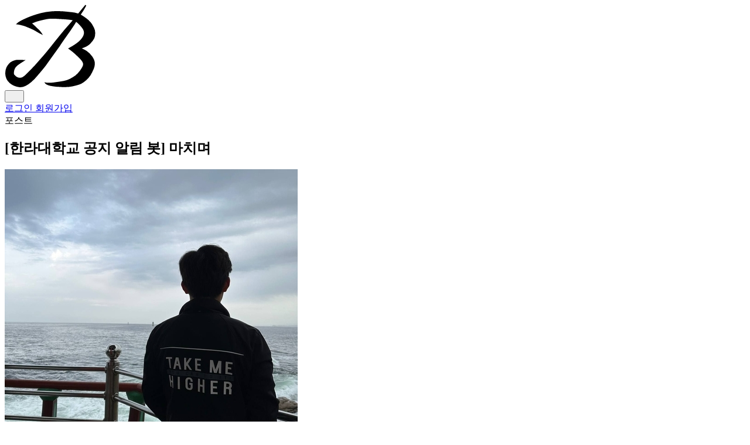

--- FILE ---
content_type: text/html; charset=utf-8
request_url: https://blex.me/@mildsalmon/%ED%95%9C%EB%9D%BC%EB%8C%80%ED%95%99%EA%B5%90-%EA%B3%B5%EC%A7%80-%EC%95%8C%EB%A6%BC-%EB%B4%87-%EC%A0%9C%EC%9E%91%EA%B8%B0-6-%EB%A7%88%EC%B9%98%EB%A9%B0
body_size: 7433
content:
<!doctype html><html lang=ko><head><meta charset=UTF-8><meta content="width=device-width,initial-scale=1.0" name=viewport><meta content=origin name=referrer><title>[한라대학교 공지 알림 봇] 마치며 - mildsalmon | BLEX</title><link href=/resources/staticfiles/islands/tailwindStyle.ItAIJEUQ.css rel=stylesheet><link href=/resources/staticfiles/islands/mainStyle.DQh9Te_3.css rel=stylesheet><link href=/resources/favicon.ico rel=icon><link href=/resources/logo57.png rel=apple-touch-icon sizes=57x57><link href=/resources/logo72.png rel=apple-touch-icon sizes=72x72><link href=/resources/logo76.png rel=apple-touch-icon sizes=76x76><link href=/resources/logo114.png rel=apple-touch-icon sizes=114x114><link href=/resources/logo120.png rel=apple-touch-icon sizes=120x120><link href=/resources/logo144.png rel=apple-touch-icon sizes=144x144><link href=/resources/logo152.png rel=apple-touch-icon sizes=152x152><link href=/resources/logo16.png rel=icon sizes=16x16 type=image/png><link href=/resources/logo32.png rel=icon sizes=32x32 type=image/png><link href=/resources/logo96.png rel=icon sizes=96x96 type=image/png><link href=/resources/logo192.png rel=icon sizes=192x192 type=image/png><link href=/resources/logo512.png rel=icon sizes=512x512 type=image/png><meta content=#000 name=theme-color><meta content=BLEX name=application-name><meta content=/resources/logo144.png name=msapplication-TileImage><meta content=#000 name=msapplication-TileColor><link href=/resources/staticfiles/islands/postStyle.BUMnDa7d.css rel=stylesheet></head><body class="antialiased selection:bg-blue-500 selection:text-white"><header :class="{ 'border-gray-100': !isTop, 'border-transparent': isTop }" class="sticky top-0 left-0 right-0 z-30 border-b border-transparent bg-white/80 backdrop-blur-sm transition-all duration-200" x-data=header()><div class="max-w-7xl mx-auto px-4 md:px-6"><div class="flex justify-between items-center h-14 md:h-16"><a class="flex items-center group" href=/> <img class="h-6 md:h-7 w-auto transition-opacity duration-150 group-hover:opacity-70" alt=BLEX src=/resources/logob.svg> </a><nav class="flex items-center gap-2"><button class="w-11 h-11 inline-flex items-center justify-center text-gray-600 hover:text-gray-900 hover:bg-gray-50 rounded-lg transition-all duration-150 active:scale-95" onclick="window.dispatchEvent(new CustomEvent('openSearchModal'))" aria-label=검색><i class="fas fa-search text-base"></i></button><div class="h-4 w-px bg-gray-200 mx-1"></div><a class="inline-flex items-center px-4 py-2 text-gray-700 hover:text-gray-900 hover:bg-gray-50 rounded-lg font-medium text-sm transition-all duration-150 active:scale-95" href=/login> 로그인 </a><a class="inline-flex items-center px-4 py-2 rounded-lg bg-gray-900 hover:bg-gray-800 text-white font-medium text-sm transition-all duration-150 active:scale-95" href=/sign> 회원가입 </a></nav></div></div></header><main class=min-h-[calc(100vh-10.5rem)]><div class="relative w-full px-4 md:px-6"><div class="flex justify-center gap-6"><aside class="hidden xl:block w-64 flex-shrink-0"><div class="sticky top-28 space-y-4"></div></aside><div class="max-w-4xl w-full"><div class=mt-6 role=main><article itemscope itemtype=https://schema.org/BlogPosting lang=ko><meta content="[한라대학교 공지 알림 봇] 마치며" itemprop=headline><meta content="Intro 블로그 첫 프로젝트가 끝났습니다. 다음에 다른 프로젝트로 찾아뵙겠습니다. 한라대학교 공지 알림 봇 제작기를 읽어주신 모든분들께 감사드립니다. 최종 코드 일반 공지_ver # -*- coding: utf-8 -*- ########## 서비스 코드 import requests from bs4 import BeautifulSoup import os import telegram import sys import time BASE_DIR = os.path.dirname(os.path.abspath(__file__)) my_token = '봇 토큰' …" itemprop=description><meta content=2020-02-24T23:23:24.033000+09:00 itemprop=datePublished><meta content=2021-10-02T19:32:29.670000+09:00 itemprop=dateModified><meta content=http://blex.me/resources/media/images/title/2020/2/24/mildsalmon/17qXbY.jpg itemprop=image><div class="mb-12 sm:mb-16"><div class="flex items-center gap-2 mb-6"><span class="px-3 py-1 bg-gray-100 text-gray-600 rounded-full text-xs font-semibold uppercase tracking-wider"> 포스트 </span></div><h1 class="text-2xl sm:text-3xl lg:text-4xl font-bold text-gray-900 mb-8 leading-tight tracking-tight break-words" itemprop=headline>[한라대학교 공지 알림 봇] 마치며</h1><div class="flex flex-wrap items-center gap-6 text-sm text-gray-500 border-b border-gray-100 pb-8"><div class="flex items-center gap-3" itemprop=author itemscope itemtype=https://schema.org/Person><a class="group relative" href=/@mildsalmon> <div class="absolute -inset-1 bg-gradient-to-tr from-gray-200 to-gray-100 rounded-full opacity-0 group-hover:opacity-100 transition-opacity duration-300"></div> <img class="relative w-10 h-10 rounded-full object-cover ring-2 ring-white" alt=mildsalmon src=/resources/media/images/avatar/c1/mildsalmon/aspHJ.jpg> </a><div class="flex flex-col"><span class="text-xs text-gray-400 font-medium mb-0.5">에디터</span><a class="font-semibold text-gray-900 hover:text-black transition-colors" href=/@mildsalmon itemprop=name> mildsalmon </a></div></div><div class="w-px h-8 bg-gray-200 mx-2 hidden sm:block"></div><div class="flex items-center gap-6"><div class="flex flex-col"><span class="text-xs text-gray-400 font-medium mb-0.5">게시일</span><span class="text-gray-900 font-medium" content=2020-02-24T23:23:24.033000+09:00 itemprop=datePublished>2020-02-24</span></div><div aria-label="읽는 시간" class="flex flex-col"><span class="text-xs text-gray-400 font-medium mb-0.5">읽는 시간</span><span class="text-gray-900 font-medium">3 분</span></div></div></div></div><div class="mb-12 sm:mb-16"><img alt="[한라대학교 공지 알림 봇] 마치며" class="w-full rounded-3xl shadow-2xl shadow-gray-200/50" itemprop=image src=/resources/media/images/title/2020/2/24/mildsalmon/17qXbY.jpg></div><div class="prose prose-lg max-w-none blog-post-content break-words mb-16" itemprop=articleBody lang=ko><h2 id=intro>Intro</h2><p>블로그 첫 프로젝트가 끝났습니다.<br> 다음에 다른 프로젝트로 찾아뵙겠습니다.<br> 한라대학교 공지 알림 봇 제작기를 읽어주신 모든분들께 감사드립니다.<br></p><h2 id=최종-코드>최종 코드</h2><p>일반 공지_ver</p><pre><code class=language-python># -*- coding: utf-8 -*-

########## 서비스 코드

import requests
from bs4 import BeautifulSoup
import os
import telegram
import sys
import time

BASE_DIR = os.path.dirname(os.path.abspath(__file__))

my_token = '봇 토큰'
my_chat_id = "채널 주소 / 서비스 채널은 '@***' / 테스트 채널은 '-***'"
req = requests.get('http://www.halla.ac.kr/mbs/kr/jsp/board/list.jsp?boardId=23401&mcategoryId=&id=kr_060101000000')

client_errors = [400, 401, 403, 404, 408]
server_errors = [500,502, 503, 504]

print(time.strftime("%c", time.localtime(time.time())))

if req.status_code in client_errors:
    print(req.status_code + ": 클라이언트 에러")
    sys.exit(1)
elif req.status_code in server_errors:
    print(req.status_code + ": 서버 에러")
    sys.exit(1)

bot = telegram.Bot(token=my_token)
html = req.text
soup = BeautifulSoup(html, 'html.parser')
posts = soup.select('td > a')
num = soup.find_all(title='공지')

for i in range(len(num)):           # 공지로 위로 올라간 게시글 제외한 최신 게시글 분류
    del posts[0]

if not(os.path.isfile(os.path.join(BASE_DIR, 'latest.txt'))):
    new_file = open("latest.txt", 'w+',encoding='utf-8')
    new_file.write(posts[0].text)
    new_file.close()

with open(os.path.join(BASE_DIR, 'latest.txt'), 'r+',encoding='utf-8') as f_read:    # DB 구현후 변경 에정
    before = f_read.readline()

    for post in posts:                      # 기존 크롤링 한 부분과 최신 게시글 사이에 게시글이 존재하는지 확인
        print("post = " + post.text)
        print("before = " + before)
        if before == post.text:
            print("최신글입니다.")
            break
        elif before != post.text:
            url = "http://www.halla.ac.kr/mbs/kr/jsp/board/" + post.get('href')
            print(url)
            try:
                if post != posts[10]:
                    bot.sendMessage(chat_id=my_chat_id, text="일반공지 : " + post.text)
                    bot.sendMessage(chat_id=my_chat_id, text=url)
                else:
                    break
            except Exception as ex:
                print("timeout")            # 짧은 시간에 message를 과도하게 보내면 timeout이 뜨는것같다.
                break                       # message를 많이 보내서 발생한다기 보다는, 한번에 보낼 수 있는 url의 양이 10개로 제한되어 있는듯

with open(os.path.join(BASE_DIR, 'latest.txt'),'w+',encoding='utf-8') as f_write:
    f_write.write(posts[0].text)
</code></pre><hr><p>학사 공지_ver</p><pre><code class=language-python># -*- coding: utf-8 -*-

########## 서비스 코드

import requests
from bs4 import BeautifulSoup
import os
import telegram
import sys
import time

BASE_DIR = os.path.dirname(os.path.abspath(__file__))

my_token = '봇 토큰'
my_chat_id = "채널 주소 / 서비스 채널은 '@***' / 테스트 채널은 '-***'"
req = requests.get('http://www.halla.ac.kr/mbs/kr/jsp/board/list.jsp?boardId=23409&id=kr_060102000000')

client_errors = [400, 401, 403, 404, 408]
server_errors = [500,502, 503, 504]

print(time.strftime("%c", time.localtime(time.time())))

if req.status_code in client_errors:
    print(req.status_code + ": 클라이언트 에러")
    sys.exit(1)
elif req.status_code in server_errors:
    print(req.status_code + ": 서버 에러")
    sys.exit(1)

bot = telegram.Bot(token=my_token)
html = req.text
soup = BeautifulSoup(html, 'html.parser')
posts = soup.select('td > a')
num = soup.find_all(title='공지')

for i in range(len(num)):           # 공지로 위로 올라간 게시글 제외한 최신 게시글 분류
    del posts[0]

if not(os.path.isfile(os.path.join(BASE_DIR, 'latest_haksa.txt'))):
    new_file = open("latest_haksa.txt", 'w+',encoding='utf-8')
    new_file.write(posts[0].text)
    new_file.close()

with open(os.path.join(BASE_DIR, 'latest_haksa.txt'), 'r+',encoding='utf-8') as f_read:    # DB 구현후 변경 에정
    before = f_read.readline()

    for post in posts:                      # 기존 크롤링 한 부분과 최신 게시글 사이에 게시글이 존재하는지 확인
        print("post = " + post.text)
        print("before = " + before)
        if before == post.text:
            print("최신글입니다.")
            break
        elif before != post.text:
            url = "http://www.halla.ac.kr/mbs/kr/jsp/board/" + post.get('href')
            print(url)
            try:
                if post != posts[10]:
                    bot.sendMessage(chat_id=my_chat_id, text="학사공지 : " + post.text)
                    bot.sendMessage(chat_id=my_chat_id, text=url)
                else:
                    break
            except Exception as ex:
                print("timeout")            # 짧은 시간에 message를 과도하게 보내면 timeout이 뜨는것같다.
                break                       # message를 많이 보내서 발생한다기 보다는, 한번에 보낼 수 있는 url의 양이 10개로 제한되어 있는듯

with open(os.path.join(BASE_DIR, 'latest_haksa.txt'),'w+',encoding='utf-8') as f_write:
    f_write.write(posts[0].text)
</code></pre><h2 id=코드를-수정하면서-배운점>코드를 수정하면서 배운점</h2><ol><li>생각하지도 못한 곳에서 에러가 발생할 수 있다. <ul><li>따라서 에러가 발생 가능한 부분에서 예외처리를 해줘야한다.</li></ul></li><li>윈도우의 기본 인코딩 ANSI가 리눅스에 올라가면 한글이 깨진다는 것을 알았다. <ul><li>한글이 깨져서 많이 당황했다. 여러 방법을 써도 해결할 수 없었다.</li><li>그때 BLEX님이 윈도우에서는 ANSI를 쓴다고 알려줘서 해결했다.</li></ul></li><li>코드에 쓸데 없는 반복문을 제거했다. <ul><li>리눅스의 Crontab을 통해 1시간에 한번만 동작하게 해줘도 서버에 부담을 줄여줄 수 있다.</li><li>반복문을 써서 최신글이 나오자 마자 확인하는 것도 좋지만, 1시간에 한번씩 확인하는 것도 나쁘지 않다.</li><li>좀 더 응용하면 매주 월-금, 09:00 ~ 18:00, 1시간에 한번씩 확인하는 것이 제일 좋다.</li></ul></li><li>블로그를 통해 내가 만든 코드를 설명하는 것이 많이 도움이 된다. <ul><li>이 코드를 처음 작성한 년도가 18년도 아니면 17년도이다. 전역하고 많이 까먹었는데 블로그 포스팅을 위해 Document도 읽어보고 코드를 한줄 한줄 다시 짜보면서, 이제는 조금 알겠다는 느낌이 든다.</li></ul></li></ol><h2 id=참고문헌>참고문헌</h2><blockquote><p>notice_alarm, "<a href=https://github.com/mildsalmon/notice_alarm>https://github.com/mildsalmon/notice_alarm</a>", [mildsalmon]</p></blockquote></div><div class=mb-16 itemprop=keywords><div class="flex flex-wrap gap-2"><a class="inline-flex items-center px-4 py-2 bg-gray-50 hover:bg-black hover:text-white text-gray-600 rounded-full text-sm font-medium transition-all duration-300 border border-gray-100 hover:border-black" href=/tag/python> <span class="mr-1 opacity-50">#</span>python </a><a class="inline-flex items-center px-4 py-2 bg-gray-50 hover:bg-black hover:text-white text-gray-600 rounded-full text-sm font-medium transition-all duration-300 border border-gray-100 hover:border-black" href=/tag/%ED%85%94%EB%A0%88%EA%B7%B8%EB%9E%A8%EB%B4%87> <span class="mr-1 opacity-50">#</span>텔레그램봇 </a><a class="inline-flex items-center px-4 py-2 bg-gray-50 hover:bg-black hover:text-white text-gray-600 rounded-full text-sm font-medium transition-all duration-300 border border-gray-100 hover:border-black" href=/tag/%ED%95%9C%EB%9D%BC%EB%8C%80%ED%95%99%EA%B5%90> <span class="mr-1 opacity-50">#</span>한라대학교 </a><a class="inline-flex items-center px-4 py-2 bg-gray-50 hover:bg-black hover:text-white text-gray-600 rounded-full text-sm font-medium transition-all duration-300 border border-gray-100 hover:border-black" href=/tag/%EC%9B%B9%ED%81%AC%EB%A1%A4%EB%A7%81> <span class="mr-1 opacity-50">#</span>웹크롤링 </a><a class="inline-flex items-center px-4 py-2 bg-gray-50 hover:bg-black hover:text-white text-gray-600 rounded-full text-sm font-medium transition-all duration-300 border border-gray-100 hover:border-black" href=/tag/%EA%B3%B5%EC%A7%80%EC%95%8C%EB%A6%BC%EB%B4%87> <span class="mr-1 opacity-50">#</span>공지알림봇 </a><a class="inline-flex items-center px-4 py-2 bg-gray-50 hover:bg-black hover:text-white text-gray-600 rounded-full text-sm font-medium transition-all duration-300 border border-gray-100 hover:border-black" href=/tag/%EB%A7%88%EC%B9%98%EB%A9%B0> <span class="mr-1 opacity-50">#</span>마치며 </a></div></div></article><div class="fixed sm:sticky bottom-6 left-0 right-0 z-5 flex justify-center pointer-events-none" x-data="{
                    async copyToClipboard() {
                        try {
                            const decodedUrl = decodeURIComponent(window.location.href);
                            await navigator.clipboard.writeText(decodedUrl);
                            window.toast.success('링크가 복사되었습니다');

                            if (navigator.vibrate) {
                                navigator.vibrate(50);
                            }
                        } catch (error) {
                            window.toast.error('복사에 실패했습니다');
                        }
                    }
                }"><div class="pointer-events-auto bg-white/80 backdrop-blur-xl border border-white/20 shadow-[0_8px_30px_rgb(0,0,0,0.12)] rounded-full px-2 py-2 flex items-center gap-2 transform transition-all duration-300 hover:scale-105 hover:shadow-[0_8px_40px_rgb(0,0,0,0.16)]"><div class="flex items-center"><button :class="{
        'text-red-500': liked,
        
        'text-gray-600 hover:text-black hover:bg-gray-100/50': !liked,
        
        'opacity-70 cursor-not-allowed': loading,
        'active:scale-95': !loading
    }" class="group inline-flex items-center justify-center transition-all duration-300 outline-none cursor-pointer select-none gap-2 px-3 py-2 rounded-full font-medium" x-data="like_button({
        count: 0,
        liked: false,
        postUrl: '한라대학교-공지-알림-봇-제작기-6-마치며'
    })" :disabled=loading @click=handleLike()><i :class="{
        'fas fa-heart': true,
        'animate-heart-beat': liked && !loading
    }" class="transition-transform duration-300 text-sm"></i> <span x-text=count></span></button></div><div class="w-px h-8 bg-gray-200/50 mx-1"></div><button @click="
                            const decodedUrl = decodeURIComponent(window.location.href);
                            if (navigator.share) {
                                navigator.share({
                                    title: '[한라대학교 공지 알림 봇] 마치며',
                                    text: 'Intro 블로그 첫 프로젝트가 끝났습니다. 다음에 다른 프로젝트로 찾아뵙겠습니다. 한라대학교 공지 알림 봇 제작기를 읽어주신 모든분들께 감사드립니다. 최종 코드 일반 공지_ver # \u002D*\u002D coding: utf\u002D8 \u002D*\u002D ########## 서비스 코드 import requests from bs4 import BeautifulSoup import os import telegram import sys import time BASE_DIR \u003D os.path.dirname(os.path.abspath(__file__)) my_token \u003D \u0027봇 토큰\u0027 …',
                                    url: decodedUrl
                                }).catch(error => {
                                    if (error.name !== 'AbortError') {
                                        console.error('Error sharing:', error);
                                        window.toast.error('공유에 실패했습니다');
                                    }
                                });
                            } else {
                                copyToClipboard();
                            }
                        " aria-label="게시물 공유하기" class="w-10 h-10 flex items-center justify-center rounded-full text-gray-600 hover:text-black hover:bg-gray-100/50 transition-all duration-200"><i class="fas fa-share-alt"></i></button></div></div><div class=mt-16><island-component lazy=true name=Comments props=%7B%22postUrl%22%3A%20%22%5Cud55c%5Cub77c%5Cub300%5Cud559%5Cuad50-%5Cuacf5%5Cuc9c0-%5Cuc54c%5Cub9bc-%5Cubd07-%5Cuc81c%5Cuc791%5Cuae30-6-%5Cub9c8%5Cuce58%5Cuba70%22%7D></island-component></div></div></div><aside class="hidden xl:block w-64 flex-shrink-0"><div class="sticky top-28 space-y-4"><div class="bg-white rounded-2xl ring-1 ring-gray-900/5 max-h-[400px] overflow-y-auto overscroll-contain" x-data=toc() x-init=init()><div class="px-6 py-4 border-b border-gray-100 sticky top-0 bg-white z-10"><h2 class="text-sm font-bold text-gray-900 uppercase tracking-wider">목차</h2></div><nav aria-label="Table of Contents" class="px-4 py-4"><ul class=space-y-1><li><a :class="{
                            'text-gray-900 font-semibold bg-gray-50': activeId === 'intro',
                            'text-gray-600 hover:text-gray-900 hover:bg-gray-50': activeId !== 'intro'
                        }" @click.prevent="scrollToHeading('intro')" class="toc-item block py-2 px-3 rounded-lg text-sm transition-all duration-150 active:scale-95 scroll-mt-20" data-id=intro href=#intro style=padding-left:18px> Intro </a></li><li><a :class="{
                            'text-gray-900 font-semibold bg-gray-50': activeId === '최종-코드',
                            'text-gray-600 hover:text-gray-900 hover:bg-gray-50': activeId !== '최종-코드'
                        }" @click.prevent="scrollToHeading('최종-코드')" class="toc-item block py-2 px-3 rounded-lg text-sm transition-all duration-150 active:scale-95 scroll-mt-20" data-id=최종-코드 href=#최종-코드 style=padding-left:18px> 최종 코드 </a></li><li><a :class="{
                            'text-gray-900 font-semibold bg-gray-50': activeId === '코드를-수정하면서-배운점',
                            'text-gray-600 hover:text-gray-900 hover:bg-gray-50': activeId !== '코드를-수정하면서-배운점'
                        }" @click.prevent="scrollToHeading('코드를-수정하면서-배운점')" class="toc-item block py-2 px-3 rounded-lg text-sm transition-all duration-150 active:scale-95 scroll-mt-20" data-id=코드를-수정하면서-배운점 href=#코드를-수정하면서-배운점 style=padding-left:18px> 코드를 수정하면서 배운점 </a></li><li><a :class="{
                            'text-gray-900 font-semibold bg-gray-50': activeId === '참고문헌',
                            'text-gray-600 hover:text-gray-900 hover:bg-gray-50': activeId !== '참고문헌'
                        }" @click.prevent="scrollToHeading('참고문헌')" class="toc-item block py-2 px-3 rounded-lg text-sm transition-all duration-150 active:scale-95 scroll-mt-20" data-id=참고문헌 href=#참고문헌 style=padding-left:18px> 참고문헌 </a></li></ul></nav></div></div></aside></div><div class="max-w-7xl mx-auto"><div class=my-16><island-component lazy=true name=RelatedPosts props=%7B%22postUrl%22%3A%20%22%5Cud55c%5Cub77c%5Cub300%5Cud559%5Cuad50-%5Cuacf5%5Cuc9c0-%5Cuc54c%5Cub9bc-%5Cubd07-%5Cuc81c%5Cuc791%5Cuae30-6-%5Cub9c8%5Cuce58%5Cuba70%22%2C%20%22username%22%3A%20%22mildsalmon%22%7D></island-component></div></div></div></main><footer class="bg-white border-t border-gray-100 mt-auto"><div class="max-w-7xl mx-auto px-4 md:px-6 py-12"><div class="flex flex-col md:flex-row justify-between items-center md:items-start gap-8"><div class="flex flex-col items-center md:items-start gap-3"><a class="flex items-center group" href=/> <img class="h-7 w-auto transition-opacity duration-150 group-hover:opacity-70" alt=BLEX src=/resources/logob.svg> </a><p class="text-xs text-gray-500">© 2026 BLEX. All rights reserved.</p></div></div></div></footer><island-component name=SearchModal></island-component><island-component name=LoginPrompt></island-component><island-component name=Toaster></island-component><script>window.configuration={media:`/resources/media/`,static:`/resources/`,googleClientId:`230716131865-ann8gcfd9b3oq3d6funkkb5r8k1d9d3o.apps.googleusercontent.com`,githubClientId:`c5b001b86e3e77f2af1f`};</script><script type=application/ld+json>
{
  "@context": "https://schema.org",
  "@type": "BlogPosting",
  "mainEntityOfPage": {
    "@type": "WebPage",
    "@id": "http://blex.me/@mildsalmon/%ED%95%9C%EB%9D%BC%EB%8C%80%ED%95%99%EA%B5%90-%EA%B3%B5%EC%A7%80-%EC%95%8C%EB%A6%BC-%EB%B4%87-%EC%A0%9C%EC%9E%91%EA%B8%B0-6-%EB%A7%88%EC%B9%98%EB%A9%B0"
  },
  "headline": "[한라대학교 공지 알림 봇] 마치며",
  "description": "Intro 블로그 첫 프로젝트가 끝났습니다. 다음에 다른 프로젝트로 찾아뵙겠습니다. 한라대학교 공지 알림 봇 제작기를 읽어주신 모든분들께 감사드립니다. 최종 코드 일반 공지_ver # \u002D*\u002D coding: utf\u002D8 \u002D*\u002D ########## 서비스 코드 import requests from bs4 import BeautifulSoup import os import telegram import sys import time BASE_DIR \u003D os.path.dirname(os.path.abspath(__file__)) my_token \u003D \u0027봇 토큰\u0027 …",
  "image": "http://blex.me/resources/media/images/title/2020/2/24/mildsalmon/17qXbY.jpg",
  "author": {
    "@type": "Person",
    "name": "mildsalmon",
    "url": "http://blex.me/@mildsalmon",
    "sameAs": [
      
      "https://github.com/mildsalmon",
      "https://youtube.com/channel/UCaqiAkvV2LAXe99ArHLIgNw"
    ]
  },
  "publisher": {
    "@type": "Organization",
    "name": "BLEX",
    "logo": {
      "@type": "ImageObject",
      "url": "http://blex.me/resources/logo.png"
    }
  },
  "datePublished": "2020-02-24T23:23:24.033000+09:00",
  "dateModified": "2021-10-02T19:32:29.670000+09:00",
  "keywords": "python, 텔레그램봇, 한라대학교, 웹크롤링, 공지알림봇, 마치며",
  "articleSection": "Blog",
  "wordCount": "300"
}
</script><script src=/resources/staticfiles/islands/syntaxHighlighting.zEeeM951.js type=module></script><script src=/resources/staticfiles/islands/island.BeSNEJL9.js type=module></script><script src=/resources/staticfiles/islands/lazyLoading.f5UhNzpV.js type=module></script><script src=/resources/staticfiles/islands/alpineLoader.BkXye5Hd.js type=module></script><script data-website-id=cd5e8165-ee25-4346-8f47-9b4246496125 defer src=https://insights.baejino.com/script.js></script></body></html>

--- FILE ---
content_type: text/css
request_url: https://blex.me/resources/staticfiles/islands/postStyle.BUMnDa7d.css
body_size: 5906
content:
pre code.hljs{display:block;overflow-x:auto;padding:1em}code.hljs{padding:3px 5px}.hljs{color:#24292e;background:#fff}.hljs-doctag,.hljs-keyword,.hljs-meta .hljs-keyword,.hljs-template-tag,.hljs-template-variable,.hljs-type,.hljs-variable.language_{color:#d73a49}.hljs-title,.hljs-title.class_,.hljs-title.class_.inherited__,.hljs-title.function_{color:#6f42c1}.hljs-attr,.hljs-attribute,.hljs-literal,.hljs-meta,.hljs-number,.hljs-operator,.hljs-variable,.hljs-selector-attr,.hljs-selector-class,.hljs-selector-id{color:#005cc5}.hljs-regexp,.hljs-string,.hljs-meta .hljs-string{color:#032f62}.hljs-built_in,.hljs-symbol{color:#e36209}.hljs-comment,.hljs-code,.hljs-formula{color:#6a737d}.hljs-name,.hljs-quote,.hljs-selector-tag,.hljs-selector-pseudo{color:#22863a}.hljs-subst{color:#24292e}.hljs-section{color:#005cc5;font-weight:700}.hljs-bullet{color:#735c0f}.hljs-emphasis{color:#24292e;font-style:italic}.hljs-strong{color:#24292e;font-weight:700}.hljs-addition{color:#22863a;background-color:#f0fff4}.hljs-deletion{color:#b31d28;background-color:#ffeef0}.blog-post-content{max-width:100%;font-size:1.1em;line-height:2;word-break:keep-all;overflow-wrap:anywhere}.blog-post-content>*{margin:0 0 1.5rem}.blog-post-content hr{border:none;border-bottom:1px solid rgba(0,0,0,.1)}.blog-post-content h1,.blog-post-content h2,.blog-post-content h3,.blog-post-content h4,.blog-post-content h5,.blog-post-content h6{position:relative;font-weight:700;letter-spacing:-1px;padding:.5em 0 .2em;margin:0 0 1.5rem}.blog-post-content h1,.blog-post-content h2{font-size:2rem}.blog-post-content h3,.blog-post-content h4{font-size:1.75rem}.blog-post-content h5,.blog-post-content h6{font-size:1.35rem}.blog-post-content p:before{content:"";display:inline-block}.blog-post-content a{text-decoration:none;color:#2563eb}.blog-post-content a:hover{color:#1d4ed8;text-decoration:underline}.blog-post-content ul,.blog-post-content ol{padding-left:30px}.blog-post-content ul{list-style:disc}.blog-post-content ol{list-style:decimal}.blog-post-content li.checkbox{position:relative;list-style:none}.blog-post-content li.checkbox:before,.blog-post-content li.checkbox:after{content:"";position:absolute;top:10px;left:-18px;width:14px;height:14px;border-radius:2px}.blog-post-content li.checkbox:before{border:1px solid #ccc;background-color:#fff}.blog-post-content li.checkbox .checked:before{border:1px solid #ccc;background-color:#ccc}.blog-post-content li.checkbox .checked:after{background-image:url('data:image/svg+xml;utf8,<svg xmlns="http://www.w3.org/2000/svg" viewBox="0 0 16 16"><path fill="%23fff" d="M6.5 11.5l-3-3 1.06-1.06L6.5 9.38l4.72-4.72L12.5 6.5l-6 6z"/></svg>');background-size:100% 100%;z-index:1}.blog-post-content .code-block-wrapper{border:1px solid #e1e4e8;border-radius:8px;margin:1.5rem 0}.blog-post-content .code-block-wrapper .code-block-header{display:flex;justify-content:space-between;align-items:center;background:#f6f8fa;padding:8px 12px;border-bottom:1px solid #e1e4e8;font-size:.875rem}.blog-post-content .code-block-wrapper .code-block-header .code-copy-button{display:inline-flex;align-items:center;justify-content:center;padding:4px;background:transparent;border:1px solid #d1d5db;border-radius:4px;color:#6b7280;cursor:pointer;transition:all .2s}.blog-post-content .code-block-wrapper .code-block-header .code-copy-button:hover{background:#e5e7eb;color:#374151;border-color:#9ca3af}.blog-post-content .code-block-wrapper .code-block-header .code-copy-button:active{transform:scale(.95)}.blog-post-content .code-block-wrapper .code-block-header .code-copy-button svg{width:16px;height:16px}.blog-post-content pre{overflow-x:auto;background-color:#f8f9fa;padding:16px;border-radius:8px;max-width:100%;white-space:pre-wrap;word-wrap:break-word}.blog-post-content pre code{background-color:transparent;white-space:pre-wrap;word-break:break-all}.blog-post-content .code-block-wrapper pre{margin:0;border-radius:0 0 8px 8px;border:none;padding:16px}.blog-post-content .code-block-wrapper pre code{background-color:transparent;padding:0}.blog-post-content code{color:#000;background-color:#eee;border-radius:5px;padding:2px}.blog-post-content img,.blog-post-content video{max-width:100%;height:auto}.blog-post-content blockquote{font-style:italic;padding:20px;border-left:3px solid #000;background-color:#f5f5f5;color:#777}.blog-post-content blockquote p{margin-bottom:0}.blog-post-content table{display:block;width:100%;max-width:100%;overflow-x:auto;border-collapse:collapse;border-spacing:0}@media(max-width:640px){.blog-post-content table{font-size:14px}}.blog-post-content table th{text-align:left;font-weight:600;background-color:#f6f8fa;white-space:nowrap}.blog-post-content table th,.blog-post-content table td{border:1px solid #dfe2e5;padding:6px 13px}@media(max-width:640px){.blog-post-content table th,.blog-post-content table td{padding:4px 8px}}.blog-post-content table tr{background-color:#fff;border-top:1px solid #c6cbd1}.blog-post-content table tr:nth-child(2n){background-color:#f6f8fa}.blog-post-content figure{display:grid;align-items:center;grid-gap:8px;max-width:100%;overflow:hidden}.blog-post-content figure :not(img,figcaption,video){display:none}.blog-post-content figure img,.blog-post-content figure video{order:-1}.blog-post-content figure figcaption{font-size:14px;text-align:center;color:#919191;order:2;grid-column:1/-1}@media(max-width:640px){.blog-post-content figure figcaption{font-size:12px}}.blog-post-content figure.col-1{grid-template:1fr/minmax(0,1fr)}.blog-post-content figure.col-1 img,.blog-post-content figure.col-1 video{margin:0 auto}.blog-post-content figure.col-2{grid-template:1fr/repeat(2,minmax(0,1fr))}@media(max-width:640px){.blog-post-content figure.col-2{grid-template:repeat(2,1fr)/minmax(0,1fr)}}.blog-post-content figure.col-3{grid-template:1fr/repeat(3,minmax(0,1fr))}@media(max-width:640px){.blog-post-content figure.col-3{grid-template:repeat(3,1fr)/minmax(0,1fr)}}.blog-post-content .katex-html[aria-hidden=true]{display:none}


--- FILE ---
content_type: application/javascript
request_url: https://blex.me/resources/staticfiles/islands/chunks/logger.C7ds96fi.js
body_size: 93075
content:
import{j as d,E as ee,F as ne,G as re,H as ae,I as ie,J as se,A as oe,P as le,C as ue,e as ce,a as U,M as he,Q as de,V as fe,U as pe,W as ge,X as me,Y as ve,Z as ye,_ as be,$ as xe,d as we,a0 as ke,a1 as Ae,a2 as Ce,a3 as _e,a4 as Te,a5 as Ne}from"./react-vendor.Cz83MWPN.js";const Oe="modulepreload",Pe=function(n,e){return new URL(n,e).href},wt={},sa=function(e,t,r){let a=Promise.resolve();if(t&&t.length>0){let c=function(u){return Promise.all(u.map(h=>Promise.resolve(h).then(f=>({status:"fulfilled",value:f}),f=>({status:"rejected",reason:f}))))};const s=document.getElementsByTagName("link"),o=document.querySelector("meta[property=csp-nonce]"),l=o?.nonce||o?.getAttribute("nonce");a=c(t.map(u=>{if(u=Pe(u,r),u in wt)return;wt[u]=!0;const h=u.endsWith(".css"),f=h?'[rel="stylesheet"]':"";if(r)for(let g=s.length-1;g>=0;g--){const v=s[g];if(v.href===u&&(!h||v.rel==="stylesheet"))return}else if(document.querySelector(`link[href="${u}"]${f}`))return;const p=document.createElement("link");if(p.rel=h?"stylesheet":Oe,h||(p.as="script"),p.crossOrigin="",p.href=u,l&&p.setAttribute("nonce",l),document.head.appendChild(p),h)return new Promise((g,v)=>{p.addEventListener("load",g),p.addEventListener("error",()=>v(new Error(`Unable to preload CSS for ${u}`)))})}))}function i(s){const o=new Event("vite:preloadError",{cancelable:!0});if(o.payload=s,window.dispatchEvent(o),!o.defaultPrevented)throw s}return a.then(s=>{for(const o of s||[])o.status==="rejected"&&i(o.reason);return e().catch(i)})};function Ee(n,e){e===void 0&&(e={});var t=e.insertAt;if(typeof document<"u"){var r=document.head||document.getElementsByTagName("head")[0],a=document.createElement("style");a.type="text/css",t==="top"&&r.firstChild?r.insertBefore(a,r.firstChild):r.appendChild(a),a.styleSheet?a.styleSheet.cssText=n:a.appendChild(document.createTextNode(n))}}function N(n,e){return typeof n=="string"?(e||document).querySelector(n):n||null}function X(n){var e=n.getBoundingClientRect();return{top:e.top+(document.documentElement.scrollTop||document.body.scrollTop),left:e.left+(document.documentElement.scrollLeft||document.body.scrollLeft)}}function Se(n){return n.offsetParent===null}function Le(n){var e=n.getBoundingClientRect();return e.top>=0&&e.left>=0&&e.bottom<=(window.innerHeight||document.documentElement.clientHeight)&&e.right<=(window.innerWidth||document.documentElement.clientWidth)}function je(n){var e=window.getComputedStyle(n),t=parseFloat(e.paddingLeft)+parseFloat(e.paddingRight);return n.clientWidth-t}function Me(n,e,t){var r=document.createEvent("HTMLEvents");r.initEvent(e,!0,!0);for(var a in t)r[a]=t[a];return n.dispatchEvent(r)}function et(n){return n.titleHeight+n.margins.top+n.paddings.top}function tt(n){return n.margins.left+n.paddings.left}function It(n){return n.margins.top+n.margins.bottom+n.paddings.top+n.paddings.bottom+n.titleHeight+n.legendHeight}function nt(n){return n.margins.left+n.margins.right+n.paddings.left+n.paddings.right}function De(n,e){if(!(n instanceof e))throw new TypeError("Cannot call a class as a function")}function zt(n){return parseFloat(n.toFixed(2))}function dt(n,e,t){var r=arguments.length>3&&arguments[3]!==void 0&&arguments[3];t||(t=r?n[0]:n[n.length-1]);var a=new Array(Math.abs(e)).fill(t);return n=r?a.concat(n):n.concat(a)}function Ht(n,e){return(n+"").length*e}function z(n,e){return{x:Math.sin(n*Et)*e,y:Math.cos(n*Et)*e}}function R(n){var e=arguments.length>1&&arguments[1]!==void 0&&arguments[1];return!Number.isNaN(n)&&n!==void 0&&!!Number.isFinite(n)&&!(e&&n<0)}function Re(n){return+(Math.round(n+"e4")+"e-4")}function $t(n){var e=void 0,t=void 0,r=void 0;if(n instanceof Date)return new Date(n.getTime());if((n===void 0?"undefined":vr(n))!=="object"||n===null)return n;e=Array.isArray(n)?[]:{};for(r in n)t=n[r],e[r]=$t(t);return e}function Ft(n,e){var t=void 0,r=void 0;return n<=e?(t=e-n,r=n):(t=n-e,r=e),[t,r]}function A(n,e){var t=arguments.length>2&&arguments[2]!==void 0?arguments[2]:e.length-n.length;return t>0?n=dt(n,t):e=dt(e,t),[n,e]}function mt(n,e){if(n)return n.length>e?n.slice(0,e-3)+"...":n}function Ie(n){var e=void 0;if(typeof n=="number")e=n;else if(typeof n=="string"&&(e=Number(n),Number.isNaN(e)))return n;var t=Math.floor(Math.log10(Math.abs(e)));if(t<=2)return e;var r=Math.floor(t/3),a=Math.pow(10,t-3*r)*+(e/Math.pow(10,t)).toFixed(1);return Math.round(100*a)/100+" "+["","K","M","B","T"][r]}function Wt(n,e){for(var t=[],r=0;r<n.length;r++)t.push([n[r],e[r]]);var a=function(s,o){var l=o[0]-s[0],c=o[1]-s[1];return{length:Math.sqrt(Math.pow(l,2)+Math.pow(c,2)),angle:Math.atan2(c,l)}},i=function(s,o,l,c){var u=a(o||s,l||s),h=u.angle+(c?Math.PI:0),f=.2*u.length;return[s[0]+Math.cos(h)*f,s[1]+Math.sin(h)*f]};return(function(s,o){return s.reduce(function(l,c,u,h){return u===0?c[0]+","+c[1]:l+" "+o(c,u,h)},"")})(t,function(s,o,l){var c=i(l[o-1],l[o-2],s),u=i(s,l[o-1],l[o+1],!0);return"C "+c[0]+","+c[1]+" "+u[0]+","+u[1]+" "+s[0]+","+s[1]})}function it(n){return n>255?255:n<0?0:n}function vt(n,e){var t=Zt(n),r=!1;t[0]=="#"&&(t=t.slice(1),r=!0);var a=parseInt(t,16),i=it((a>>16)+e),s=it((a>>8&255)+e),o=it((255&a)+e);return(r?"#":"")+(o|s<<8|i<<16).toString(16)}function ze(n){var e=/(^\s*)(rgb|hsl)(a?)[(]\s*([\d.]+\s*%?)\s*,\s*([\d.]+\s*%?)\s*,\s*([\d.]+\s*%?)\s*(?:,\s*([\d.]+)\s*)?[)]$/i;return/(^\s*)(#)((?:[A-Fa-f0-9]{3}){1,2})$/i.test(n)||e.test(n)}function kt(n,e){return typeof n=="string"?(e||document).querySelector(n):n||null}function m(n,e){var t=document.createElementNS("http://www.w3.org/2000/svg",n);for(var r in e){var a=e[r];if(r==="inside")kt(a).appendChild(t);else if(r==="around"){var i=kt(a);i.parentNode.insertBefore(t,i),t.appendChild(i)}else r==="styles"?(a===void 0?"undefined":xr(a))==="object"&&Object.keys(a).map(function(s){t.style[s]=a[s]}):(r==="className"&&(r="class"),r==="innerHTML"?t.textContent=a:t.setAttribute(r,a))}return t}function He(n,e){return m("linearGradient",{inside:n,id:e,x1:0,x2:0,y1:0,y2:1})}function st(n,e,t,r){return m("stop",{inside:n,style:"stop-color: "+t,offset:e,"stop-opacity":r})}function $e(n,e,t,r){return m("svg",{className:e,inside:n,width:t,height:r})}function Fe(n){return m("defs",{inside:n})}function ft(n){var e=arguments.length>1&&arguments[1]!==void 0?arguments[1]:"",t=arguments.length>2&&arguments[2]!==void 0?arguments[2]:void 0,r={className:n,transform:e};return t&&(r.inside=t),m("g",r)}function rt(n){return m("path",{className:arguments.length>1&&arguments[1]!==void 0?arguments[1]:"",d:n,styles:{stroke:arguments.length>2&&arguments[2]!==void 0?arguments[2]:"none",fill:arguments.length>3&&arguments[3]!==void 0?arguments[3]:"none","stroke-width":arguments.length>4&&arguments[4]!==void 0?arguments[4]:2}})}function We(n,e,t,r){var a=arguments.length>4&&arguments[4]!==void 0?arguments[4]:1,i=arguments.length>5&&arguments[5]!==void 0?arguments[5]:0,s=t.x+n.x,o=t.y+n.y,l=t.x+e.x,c=t.y+e.y;return"M"+t.x+" "+t.y+`
		L`+s+" "+o+`
		A `+r+" "+r+" 0 "+i+" "+(a?1:0)+`
		`+l+" "+c+" z"}function Be(n,e,t,r){var a=arguments.length>4&&arguments[4]!==void 0?arguments[4]:1,i=arguments.length>5&&arguments[5]!==void 0?arguments[5]:0,s=t.x+n.x,o=t.y+n.y,l=t.x+e.x,c=2*t.y,u=t.y+e.y;return"M"+t.x+" "+t.y+`
		L`+s+" "+o+`
		A `+r+" "+r+" 0 "+i+" "+(a?1:0)+`
		`+l+" "+c+` z
		L`+s+" "+c+`
		A `+r+" "+r+" 0 "+i+" "+(a?1:0)+`
		`+l+" "+u+" z"}function Ve(n,e,t,r){var a=arguments.length>4&&arguments[4]!==void 0?arguments[4]:1,i=arguments.length>5&&arguments[5]!==void 0?arguments[5]:0,s=t.x+n.x,o=t.y+n.y,l=t.x+e.x,c=t.y+e.y;return"M"+s+" "+o+`
		A `+r+" "+r+" 0 "+i+" "+(a?1:0)+`
		`+l+" "+c}function Ye(n,e,t,r){var a=arguments.length>4&&arguments[4]!==void 0?arguments[4]:1,i=arguments.length>5&&arguments[5]!==void 0?arguments[5]:0,s=t.x+n.x,o=t.y+n.y,l=t.x+e.x,c=2*r+o,u=t.y+n.y;return"M"+s+" "+o+`
		A `+r+" "+r+" 0 "+i+" "+(a?1:0)+`
		`+l+" "+c+`
		M`+s+" "+c+`
		A `+r+" "+r+" 0 "+i+" "+(a?1:0)+`
		`+l+" "+u}function At(n,e){var t=arguments.length>2&&arguments[2]!==void 0&&arguments[2],r="path-fill-gradient-"+e+"-"+(t?"lighter":"default"),a=He(n,r),i=[1,.6,.2];return t&&(i=[.4,.2,0]),st(a,"0%",e,i[0]),st(a,"50%",e,i[1]),st(a,"100%",e,i[2]),r}function Ge(n,e,t,r){var a=arguments.length>4&&arguments[4]!==void 0?arguments[4]:qt,i=arguments.length>5&&arguments[5]!==void 0?arguments[5]:"none";return m("rect",{className:"percentage-bar",x:n,y:e,width:t,height:r,fill:i,styles:{stroke:vt(i,-25),"stroke-dasharray":"0, "+(r+t)+", "+t+", "+r,"stroke-width":a}})}function Bt(n,e,t,r,a){var i=arguments.length>5&&arguments[5]!==void 0?arguments[5]:"none",s=arguments.length>6&&arguments[6]!==void 0?arguments[6]:{},o={className:n,x:e,y:t,width:r,height:r,rx:a,fill:i};return Object.keys(s).map(function(l){o[l]=s[l]}),m("rect",o)}function Ue(n,e,t){var r=arguments.length>3&&arguments[3]!==void 0?arguments[3]:"none",a=arguments[4];a=arguments.length>5&&arguments[5]!==void 0&&arguments[5]?mt(a,Jt):a;var i={className:"legend-bar",x:0,y:0,width:t,height:"2px",fill:r},s=m("text",{className:"legend-dataset-text",x:0,y:0,dy:2*b+"px","font-size":1.2*b+"px","text-anchor":"start",fill:yt,innerHTML:a}),o=m("g",{transform:"translate("+n+", "+e+")"});return o.appendChild(m("rect",i)),o.appendChild(s),o}function qe(n,e,t){var r=arguments.length>3&&arguments[3]!==void 0?arguments[3]:"none",a=arguments[4];a=arguments.length>5&&arguments[5]!==void 0&&arguments[5]?mt(a,Jt):a;var i={className:"legend-dot",cx:0,cy:0,r:t,fill:r},s=m("text",{className:"legend-dataset-text",x:0,y:0,dx:b+"px",dy:b/3+"px","font-size":1.2*b+"px","text-anchor":"start",fill:yt,innerHTML:a}),o=m("g",{transform:"translate("+n+", "+e+")"});return o.appendChild(m("circle",i)),o.appendChild(s),o}function q(n,e,t,r){var a=arguments.length>4&&arguments[4]!==void 0?arguments[4]:{},i=a.fontSize||b;return m("text",{className:n,x:e,y:t,dy:(a.dy!==void 0?a.dy:i/2)+"px","font-size":i+"px",fill:a.fill||yt,"text-anchor":a.textAnchor||"start",innerHTML:r})}function Xe(n,e,t,r){var a=arguments.length>4&&arguments[4]!==void 0?arguments[4]:{};a.stroke||(a.stroke=F);var i=m("line",{className:"line-vertical "+a.className,x1:0,x2:0,y1:t,y2:r,styles:{stroke:a.stroke}}),s=m("text",{x:0,y:t>r?t+O:t-O-b,dy:b+"px","font-size":b+"px","text-anchor":"middle",innerHTML:e+""}),o=m("g",{transform:"translate("+n+", 0)"});return o.appendChild(i),o.appendChild(s),o}function Vt(n,e,t,r){var a=arguments.length>4&&arguments[4]!==void 0?arguments[4]:{};a.stroke||(a.stroke=F),a.lineType||(a.lineType=""),a.shortenNumbers&&(e=Ie(e));var i=m("line",{className:"line-horizontal "+a.className+(a.lineType==="dashed"?"dashed":""),x1:t,x2:r,y1:0,y2:0,styles:{stroke:a.stroke}}),s=m("text",{x:t<r?t-O:t+O,y:0,dy:b/2-2+"px","font-size":b+"px","text-anchor":t<r?"end":"start",innerHTML:e+""}),o=m("g",{transform:"translate(0, "+n+")","stroke-opacity":1});return s!==0&&s!=="0"||(o.style.stroke="rgba(27, 31, 35, 0.6)"),o.appendChild(i),o.appendChild(s),o}function Ze(n,e,t){var r=arguments.length>3&&arguments[3]!==void 0?arguments[3]:{};R(n)||(n=0),r.pos||(r.pos="left"),r.offset||(r.offset=0),r.mode||(r.mode="span"),r.stroke||(r.stroke=F),r.className||(r.className="");var a=-1*H,i=r.mode==="span"?t+H:0;return r.mode==="tick"&&r.pos==="right"&&(a=t+H,i=t),a+=r.offset,i+=r.offset,Vt(n,e,a,i,{stroke:r.stroke,className:r.className,lineType:r.lineType,shortenNumbers:r.shortenNumbers})}function Je(n,e,t){var r=arguments.length>3&&arguments[3]!==void 0?arguments[3]:{};R(n)||(n=0),r.pos||(r.pos="bottom"),r.offset||(r.offset=0),r.mode||(r.mode="span"),r.stroke||(r.stroke=F),r.className||(r.className="");var a=t+H,i=r.mode==="span"?-1*H:t;return r.mode==="tick"&&r.pos==="top"&&(a=-1*H,i=0),Xe(n,e,a,i,{stroke:r.stroke,className:r.className,lineType:r.lineType})}function Ke(n,e,t){var r=arguments.length>3&&arguments[3]!==void 0?arguments[3]:{};r.labelPos||(r.labelPos="right");var a=m("text",{className:"chart-label",x:r.labelPos==="left"?O:t-Ht(e,5)-O,y:0,dy:b/-2+"px","font-size":b+"px","text-anchor":"start",innerHTML:e+""}),i=Vt(n,"",0,t,{stroke:r.stroke||F,className:r.className||"",lineType:r.lineType});return i.appendChild(a),i}function Qe(n,e,t,r){var a=arguments.length>4&&arguments[4]!==void 0?arguments[4]:{},i=n-e,s=m("rect",{className:"bar mini",styles:{fill:"rgba(228, 234, 239, 0.49)",stroke:F,"stroke-dasharray":t+", "+i},x:0,y:0,width:t,height:i});a.labelPos||(a.labelPos="right");var o=m("text",{className:"chart-label",x:a.labelPos==="left"?O:t-Ht(r+"",4.5)-O,y:0,dy:b/-2+"px","font-size":b+"px","text-anchor":"start",innerHTML:r+""}),l=m("g",{transform:"translate(0, "+e+")"});return l.appendChild(s),l.appendChild(o),l}function tn(n,e,t,r){var a=arguments.length>4&&arguments[4]!==void 0?arguments[4]:"",i=arguments.length>5&&arguments[5]!==void 0?arguments[5]:0,s=arguments.length>6&&arguments[6]!==void 0?arguments[6]:0,o=arguments.length>7&&arguments[7]!==void 0?arguments[7]:{},l=Ft(e,o.zeroLine),c=br(l,2),u=c[0],h=c[1];h-=s,u===0&&(u=o.minHeight,h-=o.minHeight),R(n)||(n=0),R(h)||(h=0),R(u,!0)||(u=0),R(t,!0)||(t=0);var f=m("rect",{className:"bar mini",style:"fill: "+r,"data-point-index":i,x:n,y:h,width:t,height:u});if((a+="")||a.length){f.setAttribute("y",0),f.setAttribute("x",0);var p=m("text",{className:"data-point-value",x:t/2,y:0,dy:b/2*-1+"px","font-size":b+"px","text-anchor":"middle",innerHTML:a}),g=m("g",{"data-point-index":i,transform:"translate("+n+", "+h+")"});return g.appendChild(f),g.appendChild(p),g}return f}function en(n,e,t,r){var a=arguments.length>4&&arguments[4]!==void 0?arguments[4]:"",i=arguments.length>5&&arguments[5]!==void 0?arguments[5]:0,s=m("circle",{style:"fill: "+r,"data-point-index":i,cx:n,cy:e,r:t});if((a+="")||a.length){s.setAttribute("cy",0),s.setAttribute("cx",0);var o=m("text",{className:"data-point-value",x:0,y:0,dy:b/2*-1-t+"px","font-size":b+"px","text-anchor":"middle",innerHTML:a}),l=m("g",{"data-point-index":i,transform:"translate("+n+", "+e+")"});return l.appendChild(s),l.appendChild(o),l}return s}function nn(n,e,t){var r=arguments.length>3&&arguments[3]!==void 0?arguments[3]:{},a=arguments.length>4&&arguments[4]!==void 0?arguments[4]:{},i=e.map(function(h,f){return n[f]+","+h}).join("L");r.spline&&(i=Wt(n,e));var s=rt("M"+i,"line-graph-path",t);if(r.heatline){var o=At(a.svgDefs,t);s.style.stroke="url(#"+o+")"}var l={path:s};if(r.regionFill){var c=At(a.svgDefs,t,!0),u="M"+n[0]+","+a.zeroLine+"L"+i+"L"+n.slice(-1)[0]+","+a.zeroLine;l.region=rt(u,"region-fill","none","url(#"+c+")")}return l}function J(n,e,t,r){var a=typeof e=="string"?e:e.join(", ");return[n,{transform:t.join(", ")},r,P,"translate",{transform:a}]}function rn(n,e,t){return J(n,[t,0],[e,0],$)}function Ct(n,e,t){return J(n,[0,t],[0,e],$)}function an(n,e,t,r){var a=e-t,i=n.childNodes[0];return[[i,{height:a,"stroke-dasharray":i.getAttribute("width")+", "+a},$,P],J(n,[0,r],[0,t],$)]}function sn(n,e,t,r){var a=arguments.length>4&&arguments[4]!==void 0?arguments[4]:0,i=Ft(t,(arguments.length>5&&arguments[5]!==void 0?arguments[5]:{}).zeroLine),s=Ar(i,2),o=s[0],l=s[1];return l-=a,n.nodeName!=="rect"?[[n.childNodes[0],{width:r,height:o},Z,P],J(n,n.getAttribute("transform").split("(")[1].slice(0,-1),[e,l],$)]:[[n,{width:r,height:o,x:e,y:l},Z,P]]}function on(n,e,t){return n.nodeName!=="circle"?[J(n,n.getAttribute("transform").split("(")[1].slice(0,-1),[e,t],$)]:[[n,{cx:e,cy:t},Z,P]]}function ln(n,e,t,r,a){var i=[],s=t.map(function(h,f){return e[f]+","+h}).join("L");a&&(s=Wt(e,t));var o=[n.path,{d:"M"+s},St,P];if(i.push(o),n.region){var l=e[0]+","+r+"L",c="L"+e.slice(-1)[0]+", "+r,u=[n.region,{d:"M"+l+s+c},St,P];i.push(u)}return i}function _t(n,e){return[n,{d:e},Z,P]}function un(n){if(Array.isArray(n)){for(var e=0,t=Array(n.length);e<n.length;e++)t[e]=n[e];return t}return Array.from(n)}function cn(n,e,t){var r=arguments.length>3&&arguments[3]!==void 0?arguments[3]:"linear",a=arguments.length>4&&arguments[4]!==void 0?arguments[4]:void 0,i=arguments.length>5&&arguments[5]!==void 0?arguments[5]:{},s=n.cloneNode(!0),o=n.cloneNode(!0);for(var l in e){var c=void 0;c=l==="transform"?document.createElementNS("http://www.w3.org/2000/svg","animateTransform"):document.createElementNS("http://www.w3.org/2000/svg","animate");var u=i[l]||n.getAttribute(l),h=e[l],f={attributeName:l,from:u,to:h,begin:"0s",dur:t/1e3+"s",values:u+";"+h,keySplines:Tr[r],keyTimes:"0;1",calcMode:"spline",fill:"freeze"};a&&(f.type=a);for(var p in f)c.setAttribute(p,f[p]);s.appendChild(c),a?o.setAttribute(l,"translate("+h+")"):o.setAttribute(l,h)}return[s,o]}function at(n,e){n.style.transform=e,n.style.webkitTransform=e,n.style.msTransform=e,n.style.mozTransform=e,n.style.oTransform=e}function hn(n,e){var t=[],r=[];e.map(function(i){var s=i[0],o=s.parentNode,l=void 0,c=void 0;i[0]=s;var u=cn.apply(void 0,un(i)),h=_r(u,2);l=h[0],c=h[1],t.push(c),r.push([l,o]),o&&o.replaceChild(l,s)});var a=n.cloneNode(!0);return r.map(function(i,s){i[1]&&(i[1].replaceChild(t[s],i[0]),e[s][0]=t[s])}),a}function dn(n,e,t){if(t.length!==0){var r=hn(e,t);e.parentNode==n&&(n.removeChild(e),n.appendChild(r)),setTimeout(function(){r.parentNode==n&&(n.removeChild(r),n.appendChild(e))},Cr)}}function fn(n,e){var t=document.createElement("a");t.style="display: none";var r=new Blob(e,{type:"image/svg+xml; charset=utf-8"}),a=window.URL.createObjectURL(r);t.href=a,t.download=n,document.body.appendChild(t),t.click(),setTimeout(function(){document.body.removeChild(t),window.URL.revokeObjectURL(a)},300)}function pn(n){var e=n.cloneNode(!0);e.classList.add("chart-container"),e.setAttribute("xmlns","http://www.w3.org/2000/svg"),e.setAttribute("xmlns:xlink","http://www.w3.org/1999/xlink");var t=N.create("style",{innerHTML:Nr});e.insertBefore(t,e.firstChild);var r=N.create("div");return r.appendChild(e),r.innerHTML}function gn(n,e){if(!(n instanceof e))throw new TypeError("Cannot call a class as a function")}function mn(n,e){if(!(n instanceof e))throw new TypeError("Cannot call a class as a function")}function vn(n,e){if(!n)throw new ReferenceError("this hasn't been initialised - super() hasn't been called");return!e||typeof e!="object"&&typeof e!="function"?n:e}function yn(n,e){if(typeof e!="function"&&e!==null)throw new TypeError("Super expression must either be null or a function, not "+typeof e);n.prototype=Object.create(e&&e.prototype,{constructor:{value:n,enumerable:!1,writable:!0,configurable:!0}}),e&&(Object.setPrototypeOf?Object.setPrototypeOf(n,e):n.__proto__=e)}function Tt(n){var e=new Date(n);return e.setMinutes(e.getMinutes()-e.getTimezoneOffset()),e}function ot(n){var e=n.getDate(),t=n.getMonth()+1;return[n.getFullYear(),(t>9?"":"0")+t,(e>9?"":"0")+e].join("-")}function E(n){return new Date(n.getTime())}function lt(n,e){var t=Gt(n);return Math.ceil(bn(t,e)/G)}function bn(n,e){var t=Sr*Kt;return(Tt(e)-Tt(n))/t}function xn(n,e){return n.getMonth()===e.getMonth()&&n.getFullYear()===e.getFullYear()}function Yt(n){var e=arguments.length>1&&arguments[1]!==void 0&&arguments[1],t=Lr[n];return e?t.slice(0,3):t}function Nt(n,e){return new Date(e,n+1,0)}function Gt(n){var e=E(n),t=e.getDay();return t!==0&&M(e,-1*t),e}function M(n,e){n.setDate(n.getDate()+e)}function wn(n,e){if(!(n instanceof e))throw new TypeError("Cannot call a class as a function")}function K(n,e,t){var r=Object.keys(jt).filter(function(i){return n.includes(i)}),a=jt[r[0]];return Object.assign(a,{constants:e,getData:t}),new Dr(a)}function kn(n){if(Array.isArray(n)){for(var e=0,t=Array(n.length);e<n.length;e++)t[e]=n[e];return t}return Array.from(n)}function An(n,e){if(!(n instanceof e))throw new TypeError("Cannot call a class as a function")}function Cn(n,e){if(!n)throw new ReferenceError("this hasn't been initialised - super() hasn't been called");return!e||typeof e!="object"&&typeof e!="function"?n:e}function _n(n,e){if(typeof e!="function"&&e!==null)throw new TypeError("Super expression must either be null or a function, not "+typeof e);n.prototype=Object.create(e&&e.prototype,{constructor:{value:n,enumerable:!1,writable:!0,configurable:!0}}),e&&(Object.setPrototypeOf?Object.setPrototypeOf(n,e):n.__proto__=e)}function Tn(n){if(Array.isArray(n)){for(var e=0,t=Array(n.length);e<n.length;e++)t[e]=n[e];return t}return Array.from(n)}function Nn(n,e){if(!(n instanceof e))throw new TypeError("Cannot call a class as a function")}function On(n,e){if(!n)throw new ReferenceError("this hasn't been initialised - super() hasn't been called");return!e||typeof e!="object"&&typeof e!="function"?n:e}function Pn(n,e){if(typeof e!="function"&&e!==null)throw new TypeError("Super expression must either be null or a function, not "+typeof e);n.prototype=Object.create(e&&e.prototype,{constructor:{value:n,enumerable:!1,writable:!0,configurable:!0}}),e&&(Object.setPrototypeOf?Object.setPrototypeOf(n,e):n.__proto__=e)}function pt(n){if(Array.isArray(n)){for(var e=0,t=Array(n.length);e<n.length;e++)t[e]=n[e];return t}return Array.from(n)}function Y(n){if(n===0)return[0,0];if(isNaN(n))return{mantissa:-6755399441055744,exponent:972};var e=n>0?1:-1;if(!isFinite(n))return{mantissa:4503599627370496*e,exponent:972};n=Math.abs(n);var t=Math.floor(Math.log10(n));return[e*(n/Math.pow(10,t)),t]}function En(n){var e=arguments.length>1&&arguments[1]!==void 0?arguments[1]:0,t=Math.ceil(n),r=Math.floor(e),a=t-r,i=a,s=1;a>5&&(a%2!=0&&(a=++t-r),i=a/2,s=2),a<=2&&(s=a/(i=4)),a===0&&(i=5,s=1);for(var o=[],l=0;l<=i;l++)o.push(r+s*l);return o}function B(n){var e=arguments.length>1&&arguments[1]!==void 0?arguments[1]:0,t=Y(n),r=Fr(t,2),a=r[0],i=r[1],s=e?e/Math.pow(10,i):0,o=En(a=a.toFixed(6),s);return o=o.map(function(l){return l*Math.pow(10,i)})}function Sn(n){function e(c,u){for(var h=B(c),f=h[1]-h[0],p=0,g=1;p<u;g++)p+=f,h.unshift(-1*p);return h}var t=arguments.length>1&&arguments[1]!==void 0&&arguments[1],r=Math.max.apply(Math,pt(n)),a=Math.min.apply(Math,pt(n)),i=[];if(r>=0&&a>=0)Y(r)[1],i=t?B(r,a):B(r);else if(r>0&&a<0){var s=Math.abs(a);r>=s?(Y(r)[1],i=e(r,s)):(Y(s)[1],i=e(s,r).reverse().map(function(c){return-1*c}))}else if(r<=0&&a<=0){var o=Math.abs(a),l=Math.abs(r);Y(o)[1],i=(i=t?B(o,l):B(o)).reverse().map(function(c){return-1*c})}return i}function Ln(n){var e=Ut(n);return n.indexOf(0)>=0?n.indexOf(0):n[0]>0?-1*n[0]/e:-1*n[n.length-1]/e+(n.length-1)}function Ut(n){return n[1]-n[0]}function jn(n){return n[n.length-1]-n[0]}function Q(n,e){return zt(e.zeroLine-n*e.scaleMultiplier)}function Mn(n,e){var t=arguments.length>2&&arguments[2]!==void 0&&arguments[2],r=e.reduce(function(a,i){return Math.abs(i-n)<Math.abs(a-n)?i:a},[]);return t?e.indexOf(r):r}function Dn(n,e){for(var t=Math.max.apply(Math,pt(n)),r=1/(e-1),a=[],i=0;i<e;i++){var s=t*(r*i);a.push(s)}return a}function Rn(n,e){return e.filter(function(t){return t<n}).length}function In(n){if(Array.isArray(n)){for(var e=0,t=Array(n.length);e<n.length;e++)t[e]=n[e];return t}return Array.from(n)}function zn(n,e){if(!(n instanceof e))throw new TypeError("Cannot call a class as a function")}function Hn(n,e){if(!n)throw new ReferenceError("this hasn't been initialised - super() hasn't been called");return!e||typeof e!="object"&&typeof e!="function"?n:e}function $n(n,e){if(typeof e!="function"&&e!==null)throw new TypeError("Super expression must either be null or a function, not "+typeof e);n.prototype=Object.create(e&&e.prototype,{constructor:{value:n,enumerable:!1,writable:!0,configurable:!0}}),e&&(Object.setPrototypeOf?Object.setPrototypeOf(n,e):n.__proto__=e)}function Fn(n){if(Array.isArray(n)){for(var e=0,t=Array(n.length);e<n.length;e++)t[e]=n[e];return t}return Array.from(n)}function Wn(n,e){n.labels=n.labels||[];var t=n.labels.length,r=n.datasets,a=new Array(t).fill(0);return r||(r=[{values:a}]),r.map(function(i){if(i.values){var s=i.values;s=(s=s.map(function(o){return isNaN(o)?0:o})).length>t?s.slice(0,t):dt(s,t-s.length,0),i.values=s}else i.values=a;i.chartType||(i.chartType=e)}),n.yRegions&&n.yRegions.map(function(i){if(i.end<i.start){var s=[i.end,i.start];i.start=s[0],i.end=s[1]}}),n}function Bn(n){var e=n.labels.length,t=new Array(e).fill(0),r={labels:n.labels.slice(0,-1),datasets:n.datasets.map(function(a){return{name:"",values:t.slice(0,-1),chartType:a.chartType}})};return n.yMarkers&&(r.yMarkers=[{value:0,label:""}]),n.yRegions&&(r.yRegions=[{start:0,end:0,label:""}]),r}function Vn(n){var e=arguments.length>1&&arguments[1]!==void 0?arguments[1]:[],t=!(arguments.length>2&&arguments[2]!==void 0)||arguments[2],r=n/e.length;r<=0&&(r=1);var a=r/hr,i=void 0;if(t){var s=Math.max.apply(Math,Fn(e.map(function(o){return o.length})));i=Math.ceil(s/a)}return e.map(function(o,l){return(o+="").length>a&&(t?l%i!=0&&(o=""):o=a-3>0?o.slice(0,a-3)+" ...":o.slice(0,a)+".."),o})}function Ot(n){if(Array.isArray(n)){for(var e=0,t=Array(n.length);e<n.length;e++)t[e]=n[e];return t}return Array.from(n)}function Yn(n,e){if(!(n instanceof e))throw new TypeError("Cannot call a class as a function")}function Gn(n,e){if(!n)throw new ReferenceError("this hasn't been initialised - super() hasn't been called");return!e||typeof e!="object"&&typeof e!="function"?n:e}function Un(n,e){if(typeof e!="function"&&e!==null)throw new TypeError("Super expression must either be null or a function, not "+typeof e);n.prototype=Object.create(e&&e.prototype,{constructor:{value:n,enumerable:!1,writable:!0,configurable:!0}}),e&&(Object.setPrototypeOf?Object.setPrototypeOf(n,e):n.__proto__=e)}function qn(n){if(Array.isArray(n)){for(var e=0,t=Array(n.length);e<n.length;e++)t[e]=n[e];return t}return Array.from(n)}function Xn(n,e){if(!(n instanceof e))throw new TypeError("Cannot call a class as a function")}function Zn(n,e){if(!n)throw new ReferenceError("this hasn't been initialised - super() hasn't been called");return!e||typeof e!="object"&&typeof e!="function"?n:e}function Jn(n,e){if(typeof e!="function"&&e!==null)throw new TypeError("Super expression must either be null or a function, not "+typeof e);n.prototype=Object.create(e&&e.prototype,{constructor:{value:n,enumerable:!1,writable:!0,configurable:!0}}),e&&(Object.setPrototypeOf?Object.setPrototypeOf(n,e):n.__proto__=e)}function Kn(n,e){if(!(n instanceof e))throw new TypeError("Cannot call a class as a function")}function Qn(){var n=arguments.length>0&&arguments[0]!==void 0?arguments[0]:"line",e=arguments[1],t=arguments[2];return n==="axis-mixed"?(t.type="line",new gt(e,t)):Rt[n]?new Rt[n](e,t):void console.error("Undefined chart type: "+n)}var tr='.chart-container{position:relative;font-family:-apple-system,BlinkMacSystemFont,Segoe UI,Roboto,Oxygen,Ubuntu,Cantarell,Fira Sans,Droid Sans,Helvetica Neue,sans-serif}.chart-container .axis,.chart-container .chart-label{fill:#555b51}.chart-container .axis line,.chart-container .chart-label line{stroke:#dadada}.chart-container .dataset-units circle{stroke:#fff;stroke-width:2}.chart-container .dataset-units path{fill:none;stroke-opacity:1;stroke-width:2px}.chart-container .dataset-path{stroke-width:2px}.chart-container .path-group path{fill:none;stroke-opacity:1;stroke-width:2px}.chart-container line.dashed{stroke-dasharray:5,3}.chart-container .axis-line .specific-value{text-anchor:start}.chart-container .axis-line .y-line{text-anchor:end}.chart-container .axis-line .x-line{text-anchor:middle}.chart-container .legend-dataset-text{fill:#6c7680;font-weight:600}.graph-svg-tip{position:absolute;z-index:99999;padding:10px;font-size:12px;color:#959da5;text-align:center;background:rgba(0,0,0,.8);border-radius:3px}.graph-svg-tip ol,.graph-svg-tip ul{padding-left:0;display:-webkit-box;display:-ms-flexbox;display:flex}.graph-svg-tip ul.data-point-list li{min-width:90px;-webkit-box-flex:1;-ms-flex:1;flex:1;font-weight:600}.graph-svg-tip strong{color:#dfe2e5;font-weight:600}.graph-svg-tip .svg-pointer{position:absolute;height:5px;margin:0 0 0 -5px;content:" ";border:5px solid transparent;border-top-color:rgba(0,0,0,.8)}.graph-svg-tip.comparison{padding:0;text-align:left;pointer-events:none}.graph-svg-tip.comparison .title{display:block;padding:10px;margin:0;font-weight:600;line-height:1;pointer-events:none}.graph-svg-tip.comparison ul{margin:0;white-space:nowrap;list-style:none}.graph-svg-tip.comparison li{display:inline-block;padding:5px 10px}';Ee(tr);var er=typeof Symbol=="function"&&typeof Symbol.iterator=="symbol"?function(n){return typeof n}:function(n){return n&&typeof Symbol=="function"&&n.constructor===Symbol&&n!==Symbol.prototype?"symbol":typeof n};N.create=function(n,e){var t=document.createElement(n);for(var r in e){var a=e[r];if(r==="inside")N(a).appendChild(t);else if(r==="around"){var i=N(a);i.parentNode.insertBefore(t,i),t.appendChild(i)}else r==="styles"?(a===void 0?"undefined":er(a))==="object"&&Object.keys(a).map(function(s){t.style[s]=a[s]}):r in t?t[r]=a:t.setAttribute(r,a)}return t};var nr={margins:{top:10,bottom:10,left:20,right:20},paddings:{top:20,bottom:40,left:30,right:10},baseHeight:240,titleHeight:20,legendHeight:30,titleFontSize:12},rr=700,ar=400,ir=100,sr=.5,or=0,lr=4,Pt=4,ur=20,qt=2,ut=5,D=10,cr=2,hr=7,dr=5,V=["light-blue","blue","violet","red","orange","yellow","green","light-green","purple","magenta","light-grey","dark-grey"],fr=["#ebedf0","#c6e48b","#7bc96f","#239a3b","#196127"],pr={bar:V,line:V,pie:V,percentage:V,heatmap:fr,donut:V},Et=Math.PI/180,Xt=360,gr=(function(){function n(e,t){for(var r=0;r<t.length;r++){var a=t[r];a.enumerable=a.enumerable||!1,a.configurable=!0,"value"in a&&(a.writable=!0),Object.defineProperty(e,a.key,a)}}return function(e,t,r){return t&&n(e.prototype,t),r&&n(e,r),e}})(),mr=(function(){function n(e){var t=e.parent,r=t===void 0?null:t,a=e.colors,i=a===void 0?[]:a;De(this,n),this.parent=r,this.colors=i,this.titleName="",this.titleValue="",this.listValues=[],this.titleValueFirst=0,this.x=0,this.y=0,this.top=0,this.left=0,this.setup()}return gr(n,[{key:"setup",value:function(){this.makeTooltip()}},{key:"refresh",value:function(){this.fill(),this.calcPosition()}},{key:"makeTooltip",value:function(){var e=this;this.container=N.create("div",{inside:this.parent,className:"graph-svg-tip comparison",innerHTML:`<span class="title"></span>
				<ul class="data-point-list"></ul>
				<div class="svg-pointer"></div>`}),this.hideTip(),this.title=this.container.querySelector(".title"),this.dataPointList=this.container.querySelector(".data-point-list"),this.parent.addEventListener("mouseleave",function(){e.hideTip()})}},{key:"fill",value:function(){var e=this,t=void 0;this.index&&this.container.setAttribute("data-point-index",this.index),t=this.titleValueFirst?"<strong>"+this.titleValue+"</strong>"+this.titleName:this.titleName+"<strong>"+this.titleValue+"</strong>",this.title.innerHTML=t,this.dataPointList.innerHTML="",this.listValues.map(function(r,a){var i=e.colors[a]||"black",s=r.formatted===0||r.formatted?r.formatted:r.value,o=N.create("li",{styles:{"border-top":"3px solid "+i},innerHTML:'<strong style="display: block;">'+(s===0||s?s:"")+`</strong>
					`+(r.title?r.title:"")});e.dataPointList.appendChild(o)})}},{key:"calcPosition",value:function(){var e=this.container.offsetWidth;this.top=this.y-this.container.offsetHeight-dr,this.left=this.x-e/2;var t=this.parent.offsetWidth-e,r=this.container.querySelector(".svg-pointer");if(this.left<0)r.style.left="calc(50% - "+-1*this.left+"px)",this.left=0;else if(this.left>t){var a="calc(50% + "+(this.left-t)+"px)";r.style.left=a,this.left=t}else r.style.left="50%"}},{key:"setValues",value:function(e,t){var r=arguments.length>2&&arguments[2]!==void 0?arguments[2]:{},a=arguments.length>3&&arguments[3]!==void 0?arguments[3]:[],i=arguments.length>4&&arguments[4]!==void 0?arguments[4]:-1;this.titleName=r.name,this.titleValue=r.value,this.listValues=a,this.x=e,this.y=t,this.titleValueFirst=r.valueFirst||0,this.index=i,this.refresh()}},{key:"hideTip",value:function(){this.container.style.top="0px",this.container.style.left="0px",this.container.style.opacity="0"}},{key:"showTip",value:function(){this.container.style.top=this.top+"px",this.container.style.left=this.left+"px",this.container.style.opacity="1"}}]),n})(),vr=typeof Symbol=="function"&&typeof Symbol.iterator=="symbol"?function(n){return typeof n}:function(n){return n&&typeof Symbol=="function"&&n.constructor===Symbol&&n!==Symbol.prototype?"symbol":typeof n},yr={"light-blue":"#7cd6fd",blue:"#5e64ff",violet:"#743ee2",red:"#ff5858",orange:"#ffa00a",yellow:"#feef72",green:"#28a745","light-green":"#98d85b",purple:"#b554ff",magenta:"#ffa3ef",black:"#36114C",grey:"#bdd3e6","light-grey":"#f0f4f7","dark-grey":"#b8c2cc"},Zt=function(n){return/rgb[a]{0,1}\([\d, ]+\)/gim.test(n)?/\D+(\d*)\D+(\d*)\D+(\d*)/gim.exec(n).map(function(e,t){return t!==0?Number(e).toString(16):"#"}).reduce(function(e,t){return""+e+t}):yr[n]||n},br=(function(){function n(e,t){var r=[],a=!0,i=!1,s=void 0;try{for(var o,l=e[Symbol.iterator]();!(a=(o=l.next()).done)&&(r.push(o.value),!t||r.length!==t);a=!0);}catch(c){i=!0,s=c}finally{try{!a&&l.return&&l.return()}finally{if(i)throw s}}return r}return function(e,t){if(Array.isArray(e))return e;if(Symbol.iterator in Object(e))return n(e,t);throw new TypeError("Invalid attempt to destructure non-iterable instance")}})(),xr=typeof Symbol=="function"&&typeof Symbol.iterator=="symbol"?function(n){return typeof n}:function(n){return n&&typeof Symbol=="function"&&n.constructor===Symbol&&n!==Symbol.prototype?"symbol":typeof n},H=6,O=4,Jt=15,b=10,F="#dadada",yt="#555b51",wr={bar:function(n){var e=void 0;n.nodeName!=="rect"&&(e=n.getAttribute("transform"),n=n.childNodes[0]);var t=n.cloneNode();return t.style.fill="#000000",t.style.opacity="0.4",e&&t.setAttribute("transform",e),t},dot:function(n){var e=void 0;n.nodeName!=="circle"&&(e=n.getAttribute("transform"),n=n.childNodes[0]);var t=n.cloneNode(),r=n.getAttribute("r"),a=n.getAttribute("fill");return t.setAttribute("r",parseInt(r)+Pt),t.setAttribute("fill",a),t.style.opacity="0.6",e&&t.setAttribute("transform",e),t},heat_square:function(n){var e=void 0;n.nodeName!=="circle"&&(e=n.getAttribute("transform"),n=n.childNodes[0]);var t=n.cloneNode(),r=n.getAttribute("r"),a=n.getAttribute("fill");return t.setAttribute("r",parseInt(r)+Pt),t.setAttribute("fill",a),t.style.opacity="0.6",e&&t.setAttribute("transform",e),t}},kr={bar:function(n,e){var t=void 0;n.nodeName!=="rect"&&(t=n.getAttribute("transform"),n=n.childNodes[0]);var r=["x","y","width","height"];Object.values(n.attributes).filter(function(a){return r.includes(a.name)&&a.specified}).map(function(a){e.setAttribute(a.name,a.nodeValue)}),t&&e.setAttribute("transform",t)},dot:function(n,e){var t=void 0;n.nodeName!=="circle"&&(t=n.getAttribute("transform"),n=n.childNodes[0]);var r=["cx","cy"];Object.values(n.attributes).filter(function(a){return r.includes(a.name)&&a.specified}).map(function(a){e.setAttribute(a.name,a.nodeValue)}),t&&e.setAttribute("transform",t)},heat_square:function(n,e){var t=void 0;n.nodeName!=="circle"&&(t=n.getAttribute("transform"),n=n.childNodes[0]);var r=["cx","cy"];Object.values(n.attributes).filter(function(a){return r.includes(a.name)&&a.specified}).map(function(a){e.setAttribute(a.name,a.nodeValue)}),t&&e.setAttribute("transform",t)}},Ar=(function(){function n(e,t){var r=[],a=!0,i=!1,s=void 0;try{for(var o,l=e[Symbol.iterator]();!(a=(o=l.next()).done)&&(r.push(o.value),!t||r.length!==t);a=!0);}catch(c){i=!0,s=c}finally{try{!a&&l.return&&l.return()}finally{if(i)throw s}}return r}return function(e,t){if(Array.isArray(e))return e;if(Symbol.iterator in Object(e))return n(e,t);throw new TypeError("Invalid attempt to destructure non-iterable instance")}})(),Z=350,St=350,$=Z,Cr=250,P="easein",_r=(function(){function n(e,t){var r=[],a=!0,i=!1,s=void 0;try{for(var o,l=e[Symbol.iterator]();!(a=(o=l.next()).done)&&(r.push(o.value),!t||r.length!==t);a=!0);}catch(c){i=!0,s=c}finally{try{!a&&l.return&&l.return()}finally{if(i)throw s}}return r}return function(e,t){if(Array.isArray(e))return e;if(Symbol.iterator in Object(e))return n(e,t);throw new TypeError("Invalid attempt to destructure non-iterable instance")}})(),Tr={ease:"0.25 0.1 0.25 1",linear:"0 0 1 1",easein:"0.1 0.8 0.2 1",easeout:"0 0 0.58 1",easeinout:"0.42 0 0.58 1"},Nr=".chart-container{position:relative;font-family:-apple-system,BlinkMacSystemFont,'Segoe UI','Roboto','Oxygen','Ubuntu','Cantarell','Fira Sans','Droid Sans','Helvetica Neue',sans-serif}.chart-container .axis,.chart-container .chart-label{fill:#555b51}.chart-container .axis line,.chart-container .chart-label line{stroke:#dadada}.chart-container .dataset-units circle{stroke:#fff;stroke-width:2}.chart-container .dataset-units path{fill:none;stroke-opacity:1;stroke-width:2px}.chart-container .dataset-path{stroke-width:2px}.chart-container .path-group path{fill:none;stroke-opacity:1;stroke-width:2px}.chart-container line.dashed{stroke-dasharray:5,3}.chart-container .axis-line .specific-value{text-anchor:start}.chart-container .axis-line .y-line{text-anchor:end}.chart-container .axis-line .x-line{text-anchor:middle}.chart-container .legend-dataset-text{fill:#6c7680;font-weight:600}.graph-svg-tip{position:absolute;z-index:99999;padding:10px;font-size:12px;color:#959da5;text-align:center;background:rgba(0,0,0,.8);border-radius:3px}.graph-svg-tip ul{padding-left:0;display:flex}.graph-svg-tip ol{padding-left:0;display:flex}.graph-svg-tip ul.data-point-list li{min-width:90px;flex:1;font-weight:600}.graph-svg-tip strong{color:#dfe2e5;font-weight:600}.graph-svg-tip .svg-pointer{position:absolute;height:5px;margin:0 0 0 -5px;content:' ';border:5px solid transparent;border-top-color:rgba(0,0,0,.8)}.graph-svg-tip.comparison{padding:0;text-align:left;pointer-events:none}.graph-svg-tip.comparison .title{display:block;padding:10px;margin:0;font-weight:600;line-height:1;pointer-events:none}.graph-svg-tip.comparison ul{margin:0;white-space:nowrap;list-style:none}.graph-svg-tip.comparison li{display:inline-block;padding:5px 10px}",Or=(function(){function n(e,t){for(var r=0;r<t.length;r++){var a=t[r];a.enumerable=a.enumerable||!1,a.configurable=!0,"value"in a&&(a.writable=!0),Object.defineProperty(e,a.key,a)}}return function(e,t,r){return t&&n(e.prototype,t),r&&n(e,r),e}})(),bt=(function(){function n(e,t){if(gn(this,n),t=$t(t),this.parent=typeof e=="string"?document.querySelector(e):e,!(this.parent instanceof HTMLElement))throw new Error("No `parent` element to render on was provided.");this.rawChartArgs=t,this.title=t.title||"",this.type=t.type||"",this.realData=this.prepareData(t.data),this.data=this.prepareFirstData(this.realData),this.colors=this.validateColors(t.colors,this.type),this.config={showTooltip:1,showLegend:1,isNavigable:t.isNavigable||0,animate:t.animate!==void 0?t.animate:1,truncateLegends:t.truncateLegends||1},this.measures=JSON.parse(JSON.stringify(nr));var r=this.measures;this.setMeasures(t),this.title.length||(r.titleHeight=0),this.config.showLegend||(r.legendHeight=0),this.argHeight=t.height||r.baseHeight,this.state={},this.options={},this.initTimeout=rr,this.config.isNavigable&&(this.overlays=[]),this.configure(t)}return Or(n,[{key:"prepareData",value:function(e){return e}},{key:"prepareFirstData",value:function(e){return e}},{key:"validateColors",value:function(e,t){var r=[];return(e=(e||[]).concat(pr[t])).forEach(function(a){var i=Zt(a);ze(i)?r.push(i):console.warn('"'+a+'" is not a valid color.')}),r}},{key:"setMeasures",value:function(){}},{key:"configure",value:function(){var e=this,t=this.argHeight;this.baseHeight=t,this.height=t-It(this.measures),this.boundDrawFn=function(){return e.draw(!0)},ResizeObserver&&(this.resizeObserver=new ResizeObserver(this.boundDrawFn),this.resizeObserver.observe(this.parent)),window.addEventListener("resize",this.boundDrawFn),window.addEventListener("orientationchange",this.boundDrawFn)}},{key:"destroy",value:function(){this.resizeObserver&&this.resizeObserver.disconnect(),window.removeEventListener("resize",this.boundDrawFn),window.removeEventListener("orientationchange",this.boundDrawFn)}},{key:"setup",value:function(){this.makeContainer(),this.updateWidth(),this.makeTooltip(),this.draw(!1,!0)}},{key:"makeContainer",value:function(){this.parent.innerHTML="";var e={inside:this.parent,className:"chart-container"};this.independentWidth&&(e.styles={width:this.independentWidth+"px"}),this.container=N.create("div",e)}},{key:"makeTooltip",value:function(){this.tip=new mr({parent:this.container,colors:this.colors}),this.bindTooltip()}},{key:"bindTooltip",value:function(){}},{key:"draw",value:function(){var e=this,t=arguments.length>0&&arguments[0]!==void 0&&arguments[0],r=arguments.length>1&&arguments[1]!==void 0&&arguments[1];t&&Se(this.parent)||(this.updateWidth(),this.calc(t),this.makeChartArea(),this.setupComponents(),this.components.forEach(function(a){return a.setup(e.drawArea)}),this.render(this.components,!1),r&&(this.data=this.realData,setTimeout(function(){e.update(e.data)},this.initTimeout)),this.renderLegend(),this.setupNavigation(r))}},{key:"calc",value:function(){}},{key:"updateWidth",value:function(){this.baseWidth=je(this.parent),this.width=this.baseWidth-nt(this.measures)}},{key:"makeChartArea",value:function(){this.svg&&this.container.removeChild(this.svg);var e=this.measures;this.svg=$e(this.container,"frappe-chart chart",this.baseWidth,this.baseHeight),this.svgDefs=Fe(this.svg),this.title.length&&(this.titleEL=q("title",e.margins.left,e.margins.top,this.title,{fontSize:e.titleFontSize,fill:"#666666",dy:e.titleFontSize}));var t=et(e);this.drawArea=ft(this.type+"-chart chart-draw-area","translate("+tt(e)+", "+t+")"),this.config.showLegend&&(t+=this.height+e.paddings.bottom,this.legendArea=ft("chart-legend","translate("+tt(e)+", "+t+")")),this.title.length&&this.svg.appendChild(this.titleEL),this.svg.appendChild(this.drawArea),this.config.showLegend&&this.svg.appendChild(this.legendArea),this.updateTipOffset(tt(e),et(e))}},{key:"updateTipOffset",value:function(e,t){this.tip.offset={x:e,y:t}}},{key:"setupComponents",value:function(){this.components=new Map}},{key:"update",value:function(e){e||console.error("No data to update."),this.data=this.prepareData(e),this.calc(),this.render(this.components,this.config.animate),this.renderLegend()}},{key:"render",value:function(){var e=this,t=arguments.length>0&&arguments[0]!==void 0?arguments[0]:this.components,r=!(arguments.length>1&&arguments[1]!==void 0)||arguments[1];this.config.isNavigable&&this.overlays.map(function(i){return i.parentNode.removeChild(i)});var a=[];t.forEach(function(i){a=a.concat(i.update(r))}),a.length>0?(dn(this.container,this.svg,a),setTimeout(function(){t.forEach(function(i){return i.make()}),e.updateNav()},ar)):(t.forEach(function(i){return i.make()}),this.updateNav())}},{key:"updateNav",value:function(){this.config.isNavigable&&(this.makeOverlay(),this.bindUnits())}},{key:"renderLegend",value:function(){}},{key:"setupNavigation",value:function(){var e=this,t=arguments.length>0&&arguments[0]!==void 0&&arguments[0];this.config.isNavigable&&t&&(this.bindOverlay(),this.keyActions={13:this.onEnterKey.bind(this),37:this.onLeftArrow.bind(this),38:this.onUpArrow.bind(this),39:this.onRightArrow.bind(this),40:this.onDownArrow.bind(this)},document.addEventListener("keydown",function(r){Le(e.container)&&(r=r||window.event,e.keyActions[r.keyCode]&&e.keyActions[r.keyCode]())}))}},{key:"makeOverlay",value:function(){}},{key:"updateOverlay",value:function(){}},{key:"bindOverlay",value:function(){}},{key:"bindUnits",value:function(){}},{key:"onLeftArrow",value:function(){}},{key:"onRightArrow",value:function(){}},{key:"onUpArrow",value:function(){}},{key:"onDownArrow",value:function(){}},{key:"onEnterKey",value:function(){}},{key:"addDataPoint",value:function(){}},{key:"removeDataPoint",value:function(){}},{key:"getDataPoint",value:function(){}},{key:"setCurrentDataPoint",value:function(){}},{key:"updateDataset",value:function(){}},{key:"export",value:function(){var e=pn(this.svg);fn(this.title||"Chart",[e])}}]),n})(),Pr=(function(){function n(e,t){for(var r=0;r<t.length;r++){var a=t[r];a.enumerable=a.enumerable||!1,a.configurable=!0,"value"in a&&(a.writable=!0),Object.defineProperty(e,a.key,a)}}return function(e,t,r){return t&&n(e.prototype,t),r&&n(e,r),e}})(),Er=function n(e,t,r){e===null&&(e=Function.prototype);var a=Object.getOwnPropertyDescriptor(e,t);if(a===void 0){var i=Object.getPrototypeOf(e);return i===null?void 0:n(i,t,r)}if("value"in a)return a.value;var s=a.get;if(s!==void 0)return s.call(r)},xt=(function(n){function e(t,r){return mn(this,e),vn(this,(e.__proto__||Object.getPrototypeOf(e)).call(this,t,r))}return yn(e,n),Pr(e,[{key:"configure",value:function(t){Er(e.prototype.__proto__||Object.getPrototypeOf(e.prototype),"configure",this).call(this,t),this.config.formatTooltipY=(t.tooltipOptions||{}).formatTooltipY,this.config.maxSlices=t.maxSlices||20,this.config.maxLegendPoints=t.maxLegendPoints||20}},{key:"calc",value:function(){var t=this,r=this.state,a=this.config.maxSlices;r.sliceTotals=[];var i=this.data.labels.map(function(l,c){var u=0;return t.data.datasets.map(function(h){u+=h.values[c]}),[u,l]}).filter(function(l){return l[0]>=0}),s=i;if(i.length>a){i.sort(function(l,c){return c[0]-l[0]}),s=i.slice(0,a-1);var o=0;i.slice(a-1).map(function(l){o+=l[0]}),s.push([o,"Rest"]),this.colors[a-1]="grey"}r.labels=[],s.map(function(l){r.sliceTotals.push(Re(l[0])),r.labels.push(l[1])}),r.grandTotal=r.sliceTotals.reduce(function(l,c){return l+c},0),this.center={x:this.width/2,y:this.height/2}}},{key:"renderLegend",value:function(){var t=this,r=this.state;this.legendArea.textContent="",this.legendTotals=r.sliceTotals.slice(0,this.config.maxLegendPoints);var a=0,i=0;this.legendTotals.map(function(s,o){var l=150,c=Math.floor((t.width-nt(t.measures))/l);t.legendTotals.length<c&&(l=t.width/t.legendTotals.length),a>c&&(a=0,i+=20);var u=l*a+5,h=t.config.truncateLegends?mt(r.labels[o],l/10):r.labels[o],f=t.config.formatTooltipY?t.config.formatTooltipY(s):s,p=qe(u,i,5,t.colors[o],h+": "+f,!1);t.legendArea.appendChild(p),a++})}}]),e})(bt),Lt=12,G=7,Kt=1e3,Sr=86400,Lr=["January","February","March","April","May","June","July","August","September","October","November","December"],jr=["Sun","Mon","Tue","Wed","Thu","Fri","Sat"],C=(function(){function n(e,t){var r=[],a=!0,i=!1,s=void 0;try{for(var o,l=e[Symbol.iterator]();!(a=(o=l.next()).done)&&(r.push(o.value),!t||r.length!==t);a=!0);}catch(c){i=!0,s=c}finally{try{!a&&l.return&&l.return()}finally{if(i)throw s}}return r}return function(e,t){if(Array.isArray(e))return e;if(Symbol.iterator in Object(e))return n(e,t);throw new TypeError("Invalid attempt to destructure non-iterable instance")}})(),Mr=(function(){function n(e,t){for(var r=0;r<t.length;r++){var a=t[r];a.enumerable=a.enumerable||!1,a.configurable=!0,"value"in a&&(a.writable=!0),Object.defineProperty(e,a.key,a)}}return function(e,t,r){return t&&n(e.prototype,t),r&&n(e,r),e}})(),Dr=(function(){function n(e){var t=e.layerClass,r=t===void 0?"":t,a=e.layerTransform,i=a===void 0?"":a,s=e.constants,o=e.getData,l=e.makeElements,c=e.animateElements;wn(this,n),this.layerTransform=i,this.constants=s,this.makeElements=l,this.getData=o,this.animateElements=c,this.store=[],this.labels=[],this.layerClass=r,this.layerClass=typeof this.layerClass=="function"?this.layerClass():this.layerClass,this.refresh()}return Mr(n,[{key:"refresh",value:function(e){this.data=e||this.getData()}},{key:"setup",value:function(e){this.layer=ft(this.layerClass,this.layerTransform,e)}},{key:"make",value:function(){this.render(this.data),this.oldData=this.data}},{key:"render",value:function(e){var t=this;this.store=this.makeElements(e),this.layer.textContent="",this.store.forEach(function(r){t.layer.appendChild(r)}),this.labels.forEach(function(r){t.layer.appendChild(r)})}},{key:"update",value:function(){var e=!(arguments.length>0&&arguments[0]!==void 0)||arguments[0];this.refresh();var t=[];return e&&(t=this.animateElements(this.data)||[]),t}}]),n})(),jt={donutSlices:{layerClass:"donut-slices",makeElements:function(n){return n.sliceStrings.map(function(e,t){var r=rt(e,"donut-path",n.colors[t],"none",n.strokeWidth);return r.style.transition="transform .3s;",r})},animateElements:function(n){return this.store.map(function(e,t){return _t(e,n.sliceStrings[t])})}},pieSlices:{layerClass:"pie-slices",makeElements:function(n){return n.sliceStrings.map(function(e,t){var r=rt(e,"pie-path","none",n.colors[t]);return r.style.transition="transform .3s;",r})},animateElements:function(n){return this.store.map(function(e,t){return _t(e,n.sliceStrings[t])})}},percentageBars:{layerClass:"percentage-bars",makeElements:function(n){var e=this;return n.xPositions.map(function(t,r){return Ge(t,0,n.widths[r],e.constants.barHeight,e.constants.barDepth,n.colors[r])})},animateElements:function(n){if(n)return[]}},yAxis:{layerClass:"y axis",makeElements:function(n){var e=this;return n.positions.map(function(t,r){return Ze(t,n.labels[r],e.constants.width,{mode:e.constants.mode,pos:e.constants.pos,shortenNumbers:e.constants.shortenNumbers})})},animateElements:function(n){var e=n.positions,t=n.labels,r=this.oldData.positions,a=this.oldData.labels,i=A(r,e),s=C(i,2);r=s[0],e=s[1];var o=A(a,t),l=C(o,2);return a=l[0],t=l[1],this.render({positions:r,labels:t}),this.store.map(function(c,u){return Ct(c,e[u],r[u])})}},xAxis:{layerClass:"x axis",makeElements:function(n){var e=this;return n.positions.map(function(t,r){return Je(t,n.calcLabels[r],e.constants.height,{mode:e.constants.mode,pos:e.constants.pos})})},animateElements:function(n){var e=n.positions,t=n.calcLabels,r=this.oldData.positions,a=this.oldData.calcLabels,i=A(r,e),s=C(i,2);r=s[0],e=s[1];var o=A(a,t),l=C(o,2);return a=l[0],t=l[1],this.render({positions:r,calcLabels:t}),this.store.map(function(c,u){return rn(c,e[u],r[u])})}},yMarkers:{layerClass:"y-markers",makeElements:function(n){var e=this;return n.map(function(t){return Ke(t.position,t.label,e.constants.width,{labelPos:t.options.labelPos,mode:"span",lineType:"dashed"})})},animateElements:function(n){var e=A(this.oldData,n),t=C(e,2);this.oldData=t[0];var r=(n=t[1]).map(function(o){return o.position}),a=n.map(function(o){return o.label}),i=n.map(function(o){return o.options}),s=this.oldData.map(function(o){return o.position});return this.render(s.map(function(o,l){return{position:s[l],label:a[l],options:i[l]}})),this.store.map(function(o,l){return Ct(o,r[l],s[l])})}},yRegions:{layerClass:"y-regions",makeElements:function(n){var e=this;return n.map(function(t){return Qe(t.startPos,t.endPos,e.constants.width,t.label,{labelPos:t.options.labelPos})})},animateElements:function(n){var e=A(this.oldData,n),t=C(e,2);this.oldData=t[0];var r=(n=t[1]).map(function(u){return u.endPos}),a=n.map(function(u){return u.label}),i=n.map(function(u){return u.startPos}),s=n.map(function(u){return u.options}),o=this.oldData.map(function(u){return u.endPos}),l=this.oldData.map(function(u){return u.startPos});this.render(o.map(function(u,h){return{startPos:l[h],endPos:o[h],label:a[h],options:s[h]}}));var c=[];return this.store.map(function(u,h){c=c.concat(an(u,i[h],r[h],o[h]))}),c}},heatDomain:{layerClass:function(){return"heat-domain domain-"+this.constants.index},makeElements:function(n){var e=this,t=this.constants,r=t.index,a=t.colWidth,i=t.rowHeight,s=t.squareSize,o=t.radius,l=t.xTranslate,c=0;return this.serializedSubDomains=[],n.cols.map(function(u,h){h===1&&e.labels.push(q("domain-name",l,-12,Yt(r,!0).toUpperCase(),{fontSize:9})),u.map(function(f,p){if(f.fill){var g={"data-date":f.yyyyMmDd,"data-value":f.dataValue,"data-day":p},v=Bt("day",l,c,s,o,f.fill,g);e.serializedSubDomains.push(v)}c+=i}),c=0,l+=a}),this.serializedSubDomains},animateElements:function(n){if(n)return[]}},barGraph:{layerClass:function(){return"dataset-units dataset-bars dataset-"+this.constants.index},makeElements:function(n){var e=this.constants;return this.unitType="bar",this.units=n.yPositions.map(function(t,r){return tn(n.xPositions[r],t,n.barWidth,e.color,n.labels[r],r,n.offsets[r],{zeroLine:n.zeroLine,barsWidth:n.barsWidth,minHeight:e.minHeight})}),this.units},animateElements:function(n){var e=n.xPositions,t=n.yPositions,r=n.offsets,a=n.labels,i=this.oldData.xPositions,s=this.oldData.yPositions,o=this.oldData.offsets,l=this.oldData.labels,c=A(i,e),u=C(c,2);i=u[0],e=u[1];var h=A(s,t),f=C(h,2);s=f[0],t=f[1];var p=A(o,r),g=C(p,2);o=g[0],r=g[1];var v=A(l,a),k=C(v,2);l=k[0],a=k[1],this.render({xPositions:i,yPositions:s,offsets:o,labels:a,zeroLine:this.oldData.zeroLine,barsWidth:this.oldData.barsWidth,barWidth:this.oldData.barWidth});var x=[];return this.store.map(function(w,y){x=x.concat(sn(w,e[y],t[y],n.barWidth,r[y],{zeroLine:n.zeroLine}))}),x}},lineGraph:{layerClass:function(){return"dataset-units dataset-line dataset-"+this.constants.index},makeElements:function(n){var e=this.constants;return this.unitType="dot",this.paths={},e.hideLine||(this.paths=nn(n.xPositions,n.yPositions,e.color,{heatline:e.heatline,regionFill:e.regionFill,spline:e.spline},{svgDefs:e.svgDefs,zeroLine:n.zeroLine})),this.units=[],e.hideDots||(this.units=n.yPositions.map(function(t,r){return en(n.xPositions[r],t,n.radius,e.color,e.valuesOverPoints?n.values[r]:"",r)})),Object.values(this.paths).concat(this.units)},animateElements:function(n){var e=n.xPositions,t=n.yPositions,r=n.values,a=this.oldData.xPositions,i=this.oldData.yPositions,s=this.oldData.values,o=A(a,e),l=C(o,2);a=l[0],e=l[1];var c=A(i,t),u=C(c,2);i=u[0],t=u[1];var h=A(s,r),f=C(h,2);s=f[0],r=f[1],this.render({xPositions:a,yPositions:i,values:r,zeroLine:this.oldData.zeroLine,radius:this.oldData.radius});var p=[];return Object.keys(this.paths).length&&(p=p.concat(ln(this.paths,e,t,n.zeroLine,this.constants.spline))),this.units.length&&this.units.map(function(g,v){p=p.concat(on(g,e[v],t[v]))}),p}}},Rr=(function(){function n(e,t){for(var r=0;r<t.length;r++){var a=t[r];a.enumerable=a.enumerable||!1,a.configurable=!0,"value"in a&&(a.writable=!0),Object.defineProperty(e,a.key,a)}}return function(e,t,r){return t&&n(e.prototype,t),r&&n(e,r),e}})(),Ir=function n(e,t,r){e===null&&(e=Function.prototype);var a=Object.getOwnPropertyDescriptor(e,t);if(a===void 0){var i=Object.getPrototypeOf(e);return i===null?void 0:n(i,t,r)}if("value"in a)return a.value;var s=a.get;if(s!==void 0)return s.call(r)},zr=(function(n){function e(t,r){An(this,e);var a=Cn(this,(e.__proto__||Object.getPrototypeOf(e)).call(this,t,r));return a.type="percentage",a.setup(),a}return _n(e,n),Rr(e,[{key:"setMeasures",value:function(t){var r=this.measures;this.barOptions=t.barOptions||{};var a=this.barOptions;a.height=a.height||ur,a.depth=a.depth||qt,r.paddings.right=30,r.legendHeight=60,r.baseHeight=8*(a.height+.5*a.depth)}},{key:"setupComponents",value:function(){var t=this.state,r=[["percentageBars",{barHeight:this.barOptions.height,barDepth:this.barOptions.depth},(function(){return{xPositions:t.xPositions,widths:t.widths,colors:this.colors}}).bind(this)]];this.components=new Map(r.map(function(a){var i=K.apply(void 0,kn(a));return[a[0],i]}))}},{key:"calc",value:function(){var t=this;Ir(e.prototype.__proto__||Object.getPrototypeOf(e.prototype),"calc",this).call(this);var r=this.state;r.xPositions=[],r.widths=[];var a=0;r.sliceTotals.map(function(i){var s=t.width*i/r.grandTotal;r.widths.push(s),r.xPositions.push(a),a+=s})}},{key:"makeDataByIndex",value:function(){}},{key:"bindTooltip",value:function(){var t=this,r=this.state;this.container.addEventListener("mousemove",function(a){var i=t.components.get("percentageBars").store,s=a.target;if(i.includes(s)){var o=i.indexOf(s),l=X(t.container),c=X(s),u=c.left-l.left+parseInt(s.getAttribute("width"))/2,h=c.top-l.top,f=(t.formattedLabels&&t.formattedLabels.length>0?t.formattedLabels[o]:t.state.labels[o])+": ",p=r.sliceTotals[o]/r.grandTotal;t.tip.setValues(u,h,{name:f,value:(100*p).toFixed(1)+"%"}),t.tip.showTip()}})}}]),e})(xt),Hr=(function(){function n(e,t){for(var r=0;r<t.length;r++){var a=t[r];a.enumerable=a.enumerable||!1,a.configurable=!0,"value"in a&&(a.writable=!0),Object.defineProperty(e,a.key,a)}}return function(e,t,r){return t&&n(e.prototype,t),r&&n(e,r),e}})(),Mt=function n(e,t,r){e===null&&(e=Function.prototype);var a=Object.getOwnPropertyDescriptor(e,t);if(a===void 0){var i=Object.getPrototypeOf(e);return i===null?void 0:n(i,t,r)}if("value"in a)return a.value;var s=a.get;if(s!==void 0)return s.call(r)},$r=(function(n){function e(t,r){Nn(this,e);var a=On(this,(e.__proto__||Object.getPrototypeOf(e)).call(this,t,r));return a.type="pie",a.initTimeout=0,a.init=1,a.setup(),a}return Pn(e,n),Hr(e,[{key:"configure",value:function(t){Mt(e.prototype.__proto__||Object.getPrototypeOf(e.prototype),"configure",this).call(this,t),this.mouseMove=this.mouseMove.bind(this),this.mouseLeave=this.mouseLeave.bind(this),this.hoverRadio=t.hoverRadio||.1,this.config.startAngle=t.startAngle||0,this.clockWise=t.clockWise||!1}},{key:"calc",value:function(){var t=this;Mt(e.prototype.__proto__||Object.getPrototypeOf(e.prototype),"calc",this).call(this);var r=this.state;this.radius=this.height>this.width?this.center.x:this.center.y;var a=this.radius,i=this.clockWise,s=r.slicesProperties||[];r.sliceStrings=[],r.slicesProperties=[];var o=180-this.config.startAngle;r.sliceTotals.map(function(l,c){var u=o,h=l/r.grandTotal*Xt,f=h>180?1:0,p=i?-h:h,g=o+=p,v=z(u,a),k=z(g,a),x=t.init&&s[c],w=void 0,y=void 0;t.init?(w=x?x.startPosition:v,y=x?x.endPosition:v):(w=v,y=k);var T=h===360?Be(w,y,t.center,t.radius,i,f):We(w,y,t.center,t.radius,i,f);r.sliceStrings.push(T),r.slicesProperties.push({startPosition:v,endPosition:k,value:l,total:r.grandTotal,startAngle:u,endAngle:g,angle:p})}),this.init=0}},{key:"setupComponents",value:function(){var t=this.state,r=[["pieSlices",{},(function(){return{sliceStrings:t.sliceStrings,colors:this.colors}}).bind(this)]];this.components=new Map(r.map(function(a){var i=K.apply(void 0,Tn(a));return[a[0],i]}))}},{key:"calTranslateByAngle",value:function(t){var r=this.radius,a=this.hoverRadio,i=z(t.startAngle+t.angle/2,r);return"translate3d("+i.x*a+"px,"+i.y*a+"px,0)"}},{key:"hoverSlice",value:function(t,r,a,i){if(t){var s=this.colors[r];if(a){at(t,this.calTranslateByAngle(this.state.slicesProperties[r])),t.style.fill=vt(s,50);var o=X(this.svg),l=i.pageX-o.left+10,c=i.pageY-o.top-10,u=(this.formatted_labels&&this.formatted_labels.length>0?this.formatted_labels[r]:this.state.labels[r])+": ",h=(100*this.state.sliceTotals[r]/this.state.grandTotal).toFixed(1);this.tip.setValues(l,c,{name:u,value:h+"%"}),this.tip.showTip()}else at(t,"translate3d(0,0,0)"),this.tip.hideTip(),t.style.fill=s}}},{key:"bindTooltip",value:function(){this.container.addEventListener("mousemove",this.mouseMove),this.container.addEventListener("mouseleave",this.mouseLeave)}},{key:"mouseMove",value:function(t){var r=t.target,a=this.components.get("pieSlices").store,i=this.curActiveSliceIndex,s=this.curActiveSlice;if(a.includes(r)){var o=a.indexOf(r);this.hoverSlice(s,i,!1),this.curActiveSlice=r,this.curActiveSliceIndex=o,this.hoverSlice(r,o,!0,t)}else this.mouseLeave()}},{key:"mouseLeave",value:function(){this.hoverSlice(this.curActiveSlice,this.curActiveSliceIndex,!1)}}]),e})(xt),Fr=(function(){function n(e,t){var r=[],a=!0,i=!1,s=void 0;try{for(var o,l=e[Symbol.iterator]();!(a=(o=l.next()).done)&&(r.push(o.value),!t||r.length!==t);a=!0);}catch(c){i=!0,s=c}finally{try{!a&&l.return&&l.return()}finally{if(i)throw s}}return r}return function(e,t){if(Array.isArray(e))return e;if(Symbol.iterator in Object(e))return n(e,t);throw new TypeError("Invalid attempt to destructure non-iterable instance")}})(),Wr=(function(){function n(e,t){for(var r=0;r<t.length;r++){var a=t[r];a.enumerable=a.enumerable||!1,a.configurable=!0,"value"in a&&(a.writable=!0),Object.defineProperty(e,a.key,a)}}return function(e,t,r){return t&&n(e.prototype,t),r&&n(e,r),e}})(),_=D+cr,L=_,Br=(function(n){function e(t,r){zn(this,e);var a=Hn(this,(e.__proto__||Object.getPrototypeOf(e)).call(this,t,r));a.type="heatmap",a.countLabel=r.countLabel||"";var i=["Sunday","Monday"],s=i.includes(r.startSubDomain)?r.startSubDomain:"Sunday";return a.startSubDomainIndex=i.indexOf(s),a.setup(),a}return $n(e,n),Wr(e,[{key:"setMeasures",value:function(t){var r=this.measures;this.discreteDomains=t.discreteDomains===0?0:1,r.paddings.top=3*L,r.paddings.bottom=0,r.legendHeight=2*L,r.baseHeight=L*G+It(r);var a=this.data,i=this.discreteDomains?Lt:0;this.independentWidth=(lt(a.start,a.end)+i)*_+nt(r)}},{key:"updateWidth",value:function(){var t=this.discreteDomains?Lt:0,r=this.state.noOfWeeks?this.state.noOfWeeks:52;this.baseWidth=(r+t)*_+nt(this.measures)}},{key:"prepareData",value:function(){var t=arguments.length>0&&arguments[0]!==void 0?arguments[0]:this.data;if(t.start&&t.end&&t.start>t.end)throw new Error("Start date cannot be greater than end date.");if(t.start||(t.start=new Date,t.start.setFullYear(t.start.getFullYear()-1)),t.end||(t.end=new Date),t.dataPoints=t.dataPoints||{},parseInt(Object.keys(t.dataPoints)[0])>1e5){var r={};Object.keys(t.dataPoints).forEach(function(a){var i=new Date(a*Kt);r[ot(i)]=t.dataPoints[a]}),t.dataPoints=r}return t}},{key:"calc",value:function(){var t=this.state;t.start=E(this.data.start),t.end=E(this.data.end),t.firstWeekStart=E(t.start),t.noOfWeeks=lt(t.start,t.end),t.distribution=Dn(Object.values(this.data.dataPoints),ut),t.domainConfigs=this.getDomains()}},{key:"setupComponents",value:function(){var t=this,r=this.state,a=this.discreteDomains?0:1,i=r.domainConfigs.map(function(o,l){return["heatDomain",{index:o.index,colWidth:_,rowHeight:L,squareSize:D,radius:t.rawChartArgs.radius||0,xTranslate:r.domainConfigs.filter(function(c,u){return u<l}).map(function(c){return c.cols.length-a}).reduce(function(c,u){return c+u},0)*_},(function(){return r.domainConfigs[l]}).bind(t)]});this.components=new Map(i.map(function(o,l){var c=K.apply(void 0,In(o));return[o[0]+"-"+l,c]}));var s=0;jr.forEach(function(o,l){if([1,3,5].includes(l)){var c=q("subdomain-name",-_/2,s,o,{fontSize:D,dy:8,textAnchor:"end"});t.drawArea.appendChild(c)}s+=L})}},{key:"update",value:function(t){t||console.error("No data to update."),this.data=this.prepareData(t),this.draw(),this.bindTooltip()}},{key:"bindTooltip",value:function(){var t=this;this.container.addEventListener("mousemove",function(r){t.components.forEach(function(a){var i=a.store,s=r.target;if(i.includes(s)){var o=s.getAttribute("data-value"),l=s.getAttribute("data-date").split("-"),c=Yt(parseInt(l[1])-1,!0),u=t.container.getBoundingClientRect(),h=s.getBoundingClientRect(),f=parseInt(r.target.getAttribute("width")),p=h.left-u.left+f/2,g=h.top-u.top,v=o+" "+t.countLabel,k=" on "+c+" "+l[0]+", "+l[2];t.tip.setValues(p,g,{name:k,value:v,valueFirst:1},[]),t.tip.showTip()}})})}},{key:"renderLegend",value:function(){var t=this;this.legendArea.textContent="";var r=0,a=L,i=this.rawChartArgs.radius||0,s=q("subdomain-name",r,a,"Less",{fontSize:D+1,dy:9});r=2*_+_/2,this.legendArea.appendChild(s),this.colors.slice(0,ut).map(function(l,c){var u=Bt("heatmap-legend-unit",r+(_+3)*c,a,D,i,l);t.legendArea.appendChild(u)});var o=q("subdomain-name",r+ut*(_+3)+_/4,a,"More",{fontSize:D+1,dy:9});this.legendArea.appendChild(o)}},{key:"getDomains",value:function(){for(var t=this.state,r=[t.start.getMonth(),t.start.getFullYear()],a=r[0],i=r[1],s=[t.end.getMonth(),t.end.getFullYear()],o=s[0]-a+1+12*(s[1]-i),l=[],c=E(t.start),u=0;u<o;u++){var h=t.end;if(!xn(c,t.end)){var f=[c.getMonth(),c.getFullYear()];h=Nt(f[0],f[1])}l.push(this.getDomainConfig(c,h)),M(h,1),c=h}return l}},{key:"getDomainConfig",value:function(t){var r=arguments.length>1&&arguments[1]!==void 0?arguments[1]:"",a=[t.getMonth(),t.getFullYear()],i=a[0],s=a[1],o=Gt(t),l={index:i,cols:[]};M(r=E(r)||Nt(i,s),1);for(var c=lt(o,r),u=[],h=void 0,f=0;f<c;f++)h=this.getCol(o,i),u.push(h),M(o=new Date(h[G-1].yyyyMmDd),1);return h[G-1].dataValue!==void 0&&(M(o,1),u.push(this.getCol(o,i,!0))),l.cols=u,l}},{key:"getCol",value:function(t,r){for(var a=arguments.length>2&&arguments[2]!==void 0&&arguments[2],i=this.state,s=E(t),o=[],l=0;l<G;l++,M(s,1)){var c={},u=s>=i.start&&s<=i.end;a||s.getMonth()!==r||!u?c.yyyyMmDd=ot(s):c=this.getSubDomainConfig(s),o.push(c)}return o}},{key:"getSubDomainConfig",value:function(t){var r=ot(t),a=this.data.dataPoints[r];return{yyyyMmDd:r,dataValue:a||0,fill:this.colors[Rn(a,this.state.distribution)]}}}]),e})(bt),Vr=(function(){function n(e,t){for(var r=0;r<t.length;r++){var a=t[r];a.enumerable=a.enumerable||!1,a.configurable=!0,"value"in a&&(a.writable=!0),Object.defineProperty(e,a.key,a)}}return function(e,t,r){return t&&n(e.prototype,t),r&&n(e,r),e}})(),ct=function n(e,t,r){e===null&&(e=Function.prototype);var a=Object.getOwnPropertyDescriptor(e,t);if(a===void 0){var i=Object.getPrototypeOf(e);return i===null?void 0:n(i,t,r)}if("value"in a)return a.value;var s=a.get;if(s!==void 0)return s.call(r)},gt=(function(n){function e(t,r){Yn(this,e);var a=Gn(this,(e.__proto__||Object.getPrototypeOf(e)).call(this,t,r));return a.barOptions=r.barOptions||{},a.lineOptions=r.lineOptions||{},a.type=r.type||"line",a.init=1,a.setup(),a}return Un(e,n),Vr(e,[{key:"setMeasures",value:function(){this.data.datasets.length<=1&&(this.config.showLegend=0,this.measures.paddings.bottom=30)}},{key:"configure",value:function(t){ct(e.prototype.__proto__||Object.getPrototypeOf(e.prototype),"configure",this).call(this,t),t.axisOptions=t.axisOptions||{},t.tooltipOptions=t.tooltipOptions||{},this.config.xAxisMode=t.axisOptions.xAxisMode||"span",this.config.yAxisMode=t.axisOptions.yAxisMode||"span",this.config.xIsSeries=t.axisOptions.xIsSeries||0,this.config.shortenYAxisNumbers=t.axisOptions.shortenYAxisNumbers||0,this.config.formatTooltipX=t.tooltipOptions.formatTooltipX,this.config.formatTooltipY=t.tooltipOptions.formatTooltipY,this.config.valuesOverPoints=t.valuesOverPoints}},{key:"prepareData",value:function(){return Wn(arguments.length>0&&arguments[0]!==void 0?arguments[0]:this.data,this.type)}},{key:"prepareFirstData",value:function(){return Bn(arguments.length>0&&arguments[0]!==void 0?arguments[0]:this.data)}},{key:"calc",value:function(){var t=arguments.length>0&&arguments[0]!==void 0&&arguments[0];this.calcXPositions(),t||this.calcYAxisParameters(this.getAllYValues(),this.type==="line"),this.makeDataByIndex()}},{key:"calcXPositions",value:function(){var t=this.state,r=this.data.labels;t.datasetLength=r.length,t.unitWidth=this.width/t.datasetLength,t.xOffset=t.unitWidth/2,t.xAxis={labels:r,positions:r.map(function(a,i){return zt(t.xOffset+i*t.unitWidth)})}}},{key:"calcYAxisParameters",value:function(t){var r=Sn(t,arguments.length>1&&arguments[1]!==void 0?arguments[1]:"false"),a=this.height/jn(r),i=Ut(r)*a,s=this.height-Ln(r)*i;this.state.yAxis={labels:r,positions:r.map(function(o){return s-o*a}),scaleMultiplier:a,zeroLine:s},this.calcDatasetPoints(),this.calcYExtremes(),this.calcYRegions()}},{key:"calcDatasetPoints",value:function(){var t=this.state,r=function(a){return a.map(function(i){return Q(i,t.yAxis)})};t.datasets=this.data.datasets.map(function(a,i){var s=a.values,o=a.cumulativeYs||[];return{name:a.name&&a.name.replace(/<|>|&/g,function(l){return l=="&"?"&amp;":l=="<"?"&lt;":"&gt;"}),index:i,chartType:a.chartType,values:s,yPositions:r(s),cumulativeYs:o,cumulativeYPos:r(o)}})}},{key:"calcYExtremes",value:function(){var t=this.state;if(this.barOptions.stacked)return void(t.yExtremes=t.datasets[t.datasets.length-1].cumulativeYPos);t.yExtremes=new Array(t.datasetLength).fill(9999),t.datasets.map(function(r){r.yPositions.map(function(a,i){a<t.yExtremes[i]&&(t.yExtremes[i]=a)})})}},{key:"calcYRegions",value:function(){var t=this.state;this.data.yMarkers&&(this.state.yMarkers=this.data.yMarkers.map(function(r){return r.position=Q(r.value,t.yAxis),r.options||(r.options={}),r})),this.data.yRegions&&(this.state.yRegions=this.data.yRegions.map(function(r){return r.startPos=Q(r.start,t.yAxis),r.endPos=Q(r.end,t.yAxis),r.options||(r.options={}),r}))}},{key:"getAllYValues",value:function(){var t,r=this,a="values";if(this.barOptions.stacked){a="cumulativeYs";var i=new Array(this.state.datasetLength).fill(0);this.data.datasets.map(function(o,l){var c=r.data.datasets[l].values;o[a]=i=i.map(function(u,h){return u+c[h]})})}var s=this.data.datasets.map(function(o){return o[a]});return this.data.yMarkers&&s.push(this.data.yMarkers.map(function(o){return o.value})),this.data.yRegions&&this.data.yRegions.map(function(o){s.push([o.end,o.start])}),(t=[]).concat.apply(t,Ot(s))}},{key:"setupComponents",value:function(){var t=this,r=[["yAxis",{mode:this.config.yAxisMode,width:this.width,shortenNumbers:this.config.shortenYAxisNumbers},(function(){return this.state.yAxis}).bind(this)],["xAxis",{mode:this.config.xAxisMode,height:this.height},(function(){var u=this.state;return u.xAxis.calcLabels=Vn(this.width,u.xAxis.labels,this.config.xIsSeries),u.xAxis}).bind(this)],["yRegions",{width:this.width,pos:"right"},(function(){return this.state.yRegions}).bind(this)]],a=this.state.datasets.filter(function(u){return u.chartType==="bar"}),i=this.state.datasets.filter(function(u){return u.chartType==="line"}),s=a.map(function(u){var h=u.index;return["barGraph-"+u.index,{index:h,color:t.colors[h],stacked:t.barOptions.stacked,valuesOverPoints:t.config.valuesOverPoints,minHeight:t.height*or},(function(){var f=this.state,p=f.datasets[h],g=this.barOptions.stacked,v=this.barOptions.spaceRatio||sr,k=f.unitWidth*(1-v),x=k/(g?1:a.length),w=f.xAxis.positions.map(function(W){return W-k/2});g||(w=w.map(function(W){return W+x*h}));var y=new Array(f.datasetLength).fill("");this.config.valuesOverPoints&&(y=g&&p.index===f.datasets.length-1?p.cumulativeYs:p.values);var T=new Array(f.datasetLength).fill(0);return g&&(T=p.yPositions.map(function(W,te){return W-p.cumulativeYPos[te]})),{xPositions:w,yPositions:p.yPositions,offsets:T,labels:y,zeroLine:f.yAxis.zeroLine,barsWidth:k,barWidth:x}}).bind(t)]}),o=i.map(function(u){var h=u.index;return["lineGraph-"+u.index,{index:h,color:t.colors[h],svgDefs:t.svgDefs,heatline:t.lineOptions.heatline,regionFill:t.lineOptions.regionFill,spline:t.lineOptions.spline,hideDots:t.lineOptions.hideDots,hideLine:t.lineOptions.hideLine,valuesOverPoints:t.config.valuesOverPoints},(function(){var f=this.state,p=f.datasets[h],g=f.yAxis.positions[0]<f.yAxis.zeroLine?f.yAxis.positions[0]:f.yAxis.zeroLine;return{xPositions:f.xAxis.positions,yPositions:p.yPositions,values:p.values,zeroLine:g,radius:this.lineOptions.dotSize||lr}}).bind(t)]}),l=[["yMarkers",{width:this.width,pos:"right"},(function(){return this.state.yMarkers}).bind(this)]];r=r.concat(s,o,l);var c=["yMarkers","yRegions"];this.dataUnitComponents=[],this.components=new Map(r.filter(function(u){return!c.includes(u[0])||t.state[u[0]]}).map(function(u){var h=K.apply(void 0,Ot(u));return(u[0].includes("lineGraph")||u[0].includes("barGraph"))&&t.dataUnitComponents.push(h),[u[0],h]}))}},{key:"makeDataByIndex",value:function(){var t=this;this.dataByIndex={};var r=this.state,a=this.config.formatTooltipX,i=this.config.formatTooltipY;r.xAxis.labels.map(function(s,o){var l=t.state.datasets.map(function(c,u){var h=c.values[o];return{title:c.name,value:h,yPos:c.yPositions[o],color:t.colors[u],formatted:i?i(h):h}});t.dataByIndex[o]={label:s,formattedLabel:a?a(s):s,xPos:r.xAxis.positions[o],values:l,yExtreme:r.yExtremes[o]}})}},{key:"bindTooltip",value:function(){var t=this;this.container.addEventListener("mousemove",function(r){var a=t.measures,i=X(t.container),s=r.pageX-i.left-tt(a),o=r.pageY-i.top;o<t.height+et(a)&&o>et(a)?t.mapTooltipXPosition(s):t.tip.hideTip()})}},{key:"mapTooltipXPosition",value:function(t){var r=this.state;if(r.yExtremes){var a=Mn(t,r.xAxis.positions,!0);if(a>=0){var i=this.dataByIndex[a];this.tip.setValues(i.xPos+this.tip.offset.x,i.yExtreme+this.tip.offset.y,{name:i.formattedLabel,value:""},i.values,a),this.tip.showTip()}}}},{key:"renderLegend",value:function(){var t=this,r=this.data;r.datasets.length>1&&(this.legendArea.textContent="",r.datasets.map(function(a,i){var s=ir,o=Ue(s*i,"0",s,t.colors[i],a.name,t.config.truncateLegends);t.legendArea.appendChild(o)}))}},{key:"makeOverlay",value:function(){var t=this;if(this.init)return void(this.init=0);this.overlayGuides&&this.overlayGuides.forEach(function(r){var a=r.overlay;a.parentNode.removeChild(a)}),this.overlayGuides=this.dataUnitComponents.map(function(r){return{type:r.unitType,overlay:void 0,units:r.units}}),this.state.currentIndex===void 0&&(this.state.currentIndex=this.state.datasetLength-1),this.overlayGuides.map(function(r){var a=r.units[t.state.currentIndex];r.overlay=wr[r.type](a),t.drawArea.appendChild(r.overlay)})}},{key:"updateOverlayGuides",value:function(){this.overlayGuides&&this.overlayGuides.forEach(function(t){var r=t.overlay;r.parentNode.removeChild(r)})}},{key:"bindOverlay",value:function(){var t=this;this.parent.addEventListener("data-select",function(){t.updateOverlay()})}},{key:"bindUnits",value:function(){var t=this;this.dataUnitComponents.map(function(r){r.units.map(function(a){a.addEventListener("click",function(){var i=a.getAttribute("data-point-index");t.setCurrentDataPoint(i)})})}),this.tip.container.addEventListener("click",function(){var r=t.tip.container.getAttribute("data-point-index");t.setCurrentDataPoint(r)})}},{key:"updateOverlay",value:function(){var t=this;this.overlayGuides.map(function(r){var a=r.units[t.state.currentIndex];kr[r.type](a,r.overlay)})}},{key:"onLeftArrow",value:function(){this.setCurrentDataPoint(this.state.currentIndex-1)}},{key:"onRightArrow",value:function(){this.setCurrentDataPoint(this.state.currentIndex+1)}},{key:"getDataPoint",value:function(){var t=arguments.length>0&&arguments[0]!==void 0?arguments[0]:this.state.currentIndex,r=this.state;return{index:t,label:r.xAxis.labels[t],values:r.datasets.map(function(a){return a.values[t]})}}},{key:"setCurrentDataPoint",value:function(t){var r=this.state;(t=parseInt(t))<0&&(t=0),t>=r.xAxis.labels.length&&(t=r.xAxis.labels.length-1),t!==r.currentIndex&&(r.currentIndex=t,Me(this.parent,"data-select",this.getDataPoint()))}},{key:"addDataPoint",value:function(t,r){var a=arguments.length>2&&arguments[2]!==void 0?arguments[2]:this.state.datasetLength;ct(e.prototype.__proto__||Object.getPrototypeOf(e.prototype),"addDataPoint",this).call(this,t,r,a),this.data.labels.splice(a,0,t),this.data.datasets.map(function(i,s){i.values.splice(a,0,r[s])}),this.update(this.data)}},{key:"removeDataPoint",value:function(){var t=arguments.length>0&&arguments[0]!==void 0?arguments[0]:this.state.datasetLength-1;this.data.labels.length<=1||(ct(e.prototype.__proto__||Object.getPrototypeOf(e.prototype),"removeDataPoint",this).call(this,t),this.data.labels.splice(t,1),this.data.datasets.map(function(r){r.values.splice(t,1)}),this.update(this.data))}},{key:"updateDataset",value:function(t){var r=arguments.length>1&&arguments[1]!==void 0?arguments[1]:0;this.data.datasets[r].values=t,this.update(this.data)}},{key:"updateDatasets",value:function(t){this.data.datasets.map(function(r,a){t[a]&&(r.values=t[a])}),this.update(this.data)}}]),e})(bt),Yr=(function(){function n(e,t){for(var r=0;r<t.length;r++){var a=t[r];a.enumerable=a.enumerable||!1,a.configurable=!0,"value"in a&&(a.writable=!0),Object.defineProperty(e,a.key,a)}}return function(e,t,r){return t&&n(e.prototype,t),r&&n(e,r),e}})(),Dt=function n(e,t,r){e===null&&(e=Function.prototype);var a=Object.getOwnPropertyDescriptor(e,t);if(a===void 0){var i=Object.getPrototypeOf(e);return i===null?void 0:n(i,t,r)}if("value"in a)return a.value;var s=a.get;if(s!==void 0)return s.call(r)},Gr=(function(n){function e(t,r){Xn(this,e);var a=Zn(this,(e.__proto__||Object.getPrototypeOf(e)).call(this,t,r));return a.type="donut",a.initTimeout=0,a.init=1,a.setup(),a}return Jn(e,n),Yr(e,[{key:"configure",value:function(t){Dt(e.prototype.__proto__||Object.getPrototypeOf(e.prototype),"configure",this).call(this,t),this.mouseMove=this.mouseMove.bind(this),this.mouseLeave=this.mouseLeave.bind(this),this.hoverRadio=t.hoverRadio||.1,this.config.startAngle=t.startAngle||0,this.clockWise=t.clockWise||!1,this.strokeWidth=t.strokeWidth||30}},{key:"calc",value:function(){var t=this;Dt(e.prototype.__proto__||Object.getPrototypeOf(e.prototype),"calc",this).call(this);var r=this.state;this.radius=this.height>this.width?this.center.x-this.strokeWidth/2:this.center.y-this.strokeWidth/2;var a=this.radius,i=this.clockWise,s=r.slicesProperties||[];r.sliceStrings=[],r.slicesProperties=[];var o=180-this.config.startAngle;r.sliceTotals.map(function(l,c){var u=o,h=l/r.grandTotal*Xt,f=h>180?1:0,p=i?-h:h,g=o+=p,v=z(u,a),k=z(g,a),x=t.init&&s[c],w=void 0,y=void 0;t.init?(w=x?x.startPosition:v,y=x?x.endPosition:v):(w=v,y=k);var T=h===360?Ye(w,y,t.center,t.radius,t.clockWise,f):Ve(w,y,t.center,t.radius,t.clockWise,f);r.sliceStrings.push(T),r.slicesProperties.push({startPosition:v,endPosition:k,value:l,total:r.grandTotal,startAngle:u,endAngle:g,angle:p})}),this.init=0}},{key:"setupComponents",value:function(){var t=this.state,r=[["donutSlices",{},(function(){return{sliceStrings:t.sliceStrings,colors:this.colors,strokeWidth:this.strokeWidth}}).bind(this)]];this.components=new Map(r.map(function(a){var i=K.apply(void 0,qn(a));return[a[0],i]}))}},{key:"calTranslateByAngle",value:function(t){var r=this.radius,a=this.hoverRadio,i=z(t.startAngle+t.angle/2,r);return"translate3d("+i.x*a+"px,"+i.y*a+"px,0)"}},{key:"hoverSlice",value:function(t,r,a,i){if(t){var s=this.colors[r];if(a){at(t,this.calTranslateByAngle(this.state.slicesProperties[r])),t.style.stroke=vt(s,50);var o=X(this.svg),l=i.pageX-o.left+10,c=i.pageY-o.top-10,u=(this.formatted_labels&&this.formatted_labels.length>0?this.formatted_labels[r]:this.state.labels[r])+": ",h=(100*this.state.sliceTotals[r]/this.state.grandTotal).toFixed(1);this.tip.setValues(l,c,{name:u,value:h+"%"}),this.tip.showTip()}else at(t,"translate3d(0,0,0)"),this.tip.hideTip(),t.style.stroke=s}}},{key:"bindTooltip",value:function(){this.container.addEventListener("mousemove",this.mouseMove),this.container.addEventListener("mouseleave",this.mouseLeave)}},{key:"mouseMove",value:function(t){var r=t.target,a=this.components.get("donutSlices").store,i=this.curActiveSliceIndex,s=this.curActiveSlice;if(a.includes(r)){var o=a.indexOf(r);this.hoverSlice(s,i,!1),this.curActiveSlice=r,this.curActiveSliceIndex=o,this.hoverSlice(r,o,!0,t)}else this.mouseLeave()}},{key:"mouseLeave",value:function(){this.hoverSlice(this.curActiveSlice,this.curActiveSliceIndex,!1)}}]),e})(xt),Rt={bar:gt,line:gt,percentage:zr,heatmap:Br,pie:$r,donut:Gr},Ur=function n(e,t){return Kn(this,n),Qn(t.type,e,t)},qr=({variant:n="info",title:e,children:t,icon:r,className:a=""})=>{const s={info:{container:"bg-blue-50 border-blue-200",iconColor:"text-blue-600",titleColor:"text-blue-900",textColor:"text-blue-800",defaultIcon:d.jsx("svg",{className:"w-5 h-5",fill:"currentColor",viewBox:"0 0 20 20",children:d.jsx("path",{fillRule:"evenodd",d:"M18 10a8 8 0 11-16 0 8 8 0 0116 0zm-7-4a1 1 0 11-2 0 1 1 0 012 0zM9 9a1 1 0 000 2v3a1 1 0 001 1h1a1 1 0 100-2v-3a1 1 0 00-1-1H9z",clipRule:"evenodd"})})},warning:{container:"bg-yellow-50 border-yellow-200",iconColor:"text-yellow-600",titleColor:"text-yellow-900",textColor:"text-yellow-800",defaultIcon:d.jsx("svg",{className:"w-5 h-5",fill:"currentColor",viewBox:"0 0 20 20",children:d.jsx("path",{fillRule:"evenodd",d:"M8.257 3.099c.765-1.36 2.722-1.36 3.486 0l5.58 9.92c.75 1.334-.213 2.98-1.742 2.98H4.42c-1.53 0-2.493-1.646-1.743-2.98l5.58-9.92zM11 13a1 1 0 11-2 0 1 1 0 012 0zm-1-8a1 1 0 00-1 1v3a1 1 0 002 0V6a1 1 0 00-1-1z",clipRule:"evenodd"})})},success:{container:"bg-green-50 border-green-200",iconColor:"text-green-600",titleColor:"text-green-900",textColor:"text-green-800",defaultIcon:d.jsx("svg",{className:"w-5 h-5",fill:"currentColor",viewBox:"0 0 20 20",children:d.jsx("path",{fillRule:"evenodd",d:"M10 18a8 8 0 100-16 8 8 0 000 16zm3.707-9.293a1 1 0 00-1.414-1.414L9 10.586 7.707 9.293a1 1 0 00-1.414 1.414l2 2a1 1 0 001.414 0l4-4z",clipRule:"evenodd"})})},error:{container:"bg-red-50 border-red-200",iconColor:"text-red-600",titleColor:"text-red-900",textColor:"text-red-800",defaultIcon:d.jsx("svg",{className:"w-5 h-5",fill:"currentColor",viewBox:"0 0 20 20",children:d.jsx("path",{fillRule:"evenodd",d:"M10 18a8 8 0 100-16 8 8 0 000 16zM8.707 7.293a1 1 0 00-1.414 1.414L8.586 10l-1.293 1.293a1 1 0 101.414 1.414L10 11.414l1.293 1.293a1 1 0 001.414-1.414L11.414 10l1.293-1.293a1 1 0 00-1.414-1.414L10 8.586 8.707 7.293z",clipRule:"evenodd"})})}}[n],o=r||s.defaultIcon;return d.jsx("div",{className:`${s.container} border rounded-xl p-4 ${a}`,children:d.jsxs("div",{className:"flex items-start gap-3",children:[d.jsx("div",{className:`${s.iconColor} flex-shrink-0 mt-0.5`,children:o}),d.jsxs("div",{className:"flex-1 min-w-0",children:[e&&d.jsx("h4",{className:`text-sm font-semibold ${s.titleColor} mb-1`,children:e}),d.jsx("div",{className:`text-sm ${s.textColor} ${e?"":"leading-relaxed"}`,children:t})]})]})})},oa=qr,S=(...n)=>n.filter(Boolean).join(" "),Xr=({variant:n="primary",size:e="md",compact:t=!1,isLoading:r=!1,leftIcon:a,rightIcon:i,fullWidth:s=!1,children:o,className:l="",disabled:c,...u})=>{const h="inline-flex justify-center items-center gap-2 border border-transparent font-semibold transition-all duration-200 focus:outline-none focus:ring-4 focus:ring-offset-1 disabled:opacity-50 disabled:cursor-not-allowed active:scale-[0.98]",f={primary:"text-white bg-black hover:bg-gray-800 hover:shadow-lg shadow-md focus:ring-black/20 border-transparent",secondary:"text-gray-700 bg-white border-gray-200 hover:bg-gray-50 hover:border-gray-300 focus:ring-gray-200 shadow-sm hover:shadow-md",danger:"text-white bg-red-600 hover:bg-red-700 hover:shadow-lg shadow-md focus:ring-red-500/30 border-transparent",ghost:"text-gray-600 hover:text-gray-900 hover:bg-gray-100/50 focus:ring-gray-200 border-transparent"},p=t?{sm:"px-2 py-1.5 text-xs rounded-lg",md:"px-3 py-2 text-sm rounded-lg",lg:"px-4 py-2.5 text-base rounded-xl"}:{sm:"px-3.5 py-2 text-xs rounded-xl min-h-[36px]",md:"px-5 py-3 text-sm rounded-2xl min-h-[48px]",lg:"px-7 py-4 text-base rounded-2xl min-h-[56px]"},g=s?"w-full":"";return d.jsx("button",{className:S(h,f[n],p[e],g,l),disabled:c||r,...u,children:r?d.jsxs(d.Fragment,{children:[d.jsxs("svg",{className:"animate-spin -ml-1 mr-2 h-4 w-4",xmlns:"http://www.w3.org/2000/svg",fill:"none",viewBox:"0 0 24 24",children:[d.jsx("circle",{className:"opacity-25",cx:"12",cy:"12",r:"10",stroke:"currentColor",strokeWidth:"4"}),d.jsx("path",{className:"opacity-75",fill:"currentColor",d:"M4 12a8 8 0 018-8V0C5.373 0 0 5.373 0 12h4zm2 5.291A7.962 7.962 0 014 12H0c0 3.042 1.135 5.824 3 7.938l3-2.647z"})]}),o]}):d.jsxs(d.Fragment,{children:[a&&d.jsx("span",{children:a}),o,i&&d.jsx("span",{children:i})]})})},la=Xr,Zr=({title:n,subtitle:e,icon:t,children:r,className:a="",noPadding:i=!1})=>d.jsxs("div",{className:`bg-white border border-gray-200 rounded-3xl ${i?"":"p-6 md:p-8"} ${a}`,children:[(n||e||t)&&d.jsx("div",{className:`${i?"p-6 md:p-8 pb-4":"mb-6"}`,children:d.jsxs("div",{className:"flex items-start gap-4",children:[t&&d.jsx("div",{className:"p-2.5 bg-gray-50 rounded-xl text-gray-600",children:t}),d.jsxs("div",{className:"flex-1 min-w-0 pt-1",children:[n&&d.jsx("h3",{className:"text-lg font-bold text-gray-900 tracking-tight",children:n}),e&&d.jsx("p",{className:"text-sm text-gray-500 mt-1 leading-relaxed",children:e})]})]})}),d.jsx("div",{className:i?"p-6 md:p-8 pt-0":"",children:r})]}),ua=Zr,Jr=n=>{const e=we.c(7),{items:t,trigger:r,align:a}=n,i=a===void 0?"end":a,[s,o]=U.useState(!1),l=i==="right"?"end":i==="left"?"start":i;let c;if(e[0]!==l||e[1]!==t||e[2]!==s||e[3]!==r){let u;e[5]!==s?(u=()=>o(!s),e[5]=s,e[6]=u):u=e[6],c=d.jsxs(ke,{open:s,modal:!1,onOpenChange:o,children:[d.jsx(Ae,{asChild:!0,onClick:u,onPointerDown:na,children:r||d.jsx("button",{className:"p-2 text-gray-600 hover:text-gray-900 hover:bg-gray-100 rounded-lg transition-colors outline-none","aria-label":"메뉴 열기",children:d.jsx("i",{className:"fas fa-ellipsis-v"})})}),d.jsx(Ce,{children:d.jsx(_e,{className:"z-50 min-w-[12rem] w-[var(--radix-dropdown-menu-trigger-width)] bg-white border border-gray-200 rounded-xl shadow-lg py-1 animate-in fade-in-0 zoom-in-95 data-[side=bottom]:slide-in-from-top-2 data-[side=top]:slide-in-from-bottom-2 max-h-60 overflow-y-auto",align:l,sideOffset:5,onClick:ra,children:t.map(aa)})})]}),e[0]=l,e[1]=t,e[2]=s,e[3]=r,e[4]=c}else c=e[4];return c},ca=Jr,Kr="block w-full rounded-lg border border-gray-200 focus:border-black/30 focus:ring-2 focus:ring-black/5 text-sm py-2.5 px-3 transition-all duration-200 bg-white placeholder-gray-400 text-gray-900",Qt=U.forwardRef(({label:n,error:e,helperText:t,leftIcon:r,rightIcon:a,multiline:i=!1,rows:s=4,className:o="",id:l,required:c,readOnly:u,...h},f)=>{const p=l||`input-${Math.random().toString(36).substr(2,9)}`,g=e?"border-red-300 focus:border-red-500 focus:ring-red-500/10 bg-red-50/30":"",v=u?"!bg-gray-50 !text-gray-500 cursor-default focus:!ring-0 focus:!border-gray-200":"",k=r?"pl-11":"",x=a?"pr-11":"",w="absolute flex pointer-events-none text-gray-400 pl-4 pr-4",y=i?"top-0 pt-3 items-start":"inset-y-0 items-center",T=S(Kr,v,g,k,x,i&&"resize-y min-h-[100px]");return d.jsxs("div",{className:S("relative",o),children:[n&&d.jsxs("label",{htmlFor:p,className:"block text-sm font-medium text-gray-700 mb-1.5 ml-1",children:[n," ",c&&d.jsx("span",{className:"text-red-500",children:"*"})]}),d.jsxs("div",{className:"relative",children:[r&&d.jsx("div",{className:S(w,y,"left-0"),children:r}),i?d.jsx("textarea",{ref:f,id:p,rows:s,readOnly:u,className:T,...h}):d.jsx("input",{ref:f,id:p,readOnly:u,className:T,...h}),a&&d.jsx("div",{className:S(w,y,"right-0"),children:a})]}),e&&d.jsxs("p",{className:"mt-1.5 text-sm text-red-500 ml-1 flex items-center gap-1.5",children:[d.jsx("i",{className:"fas fa-exclamation-circle text-xs"}),e]}),t&&!e&&d.jsx("p",{className:"text-gray-500 text-xs mt-1.5 ml-1",children:t})]})});Qt.displayName="Input";var ha=Qt,Qr=({rows:n=3,type:e="form"})=>e==="list"?d.jsx("div",{className:"space-y-3 animate-pulse",children:[...Array(n)].map((t,r)=>d.jsxs("div",{className:"flex items-start gap-4 p-5 bg-gray-50 rounded-2xl",children:[d.jsx("div",{className:"w-12 h-12 bg-gray-200 rounded-xl flex-shrink-0"}),d.jsxs("div",{className:"flex-1 space-y-2",children:[d.jsx("div",{className:"h-4 bg-gray-200 rounded w-48"}),d.jsx("div",{className:"h-4 bg-gray-200 rounded w-32"}),d.jsx("div",{className:"h-3 bg-gray-200 rounded w-20"})]})]},r))}):e==="spinner"?d.jsx("div",{className:"flex items-center justify-center p-8",children:d.jsx("div",{className:"relative w-8 h-8",children:d.jsxs("svg",{className:"animate-spin text-gray-900",xmlns:"http://www.w3.org/2000/svg",fill:"none",viewBox:"0 0 24 24",children:[d.jsx("circle",{className:"opacity-25",cx:"12",cy:"12",r:"10",stroke:"currentColor",strokeWidth:"4"}),d.jsx("path",{className:"opacity-75",fill:"currentColor",d:"M4 12a8 8 0 018-8V0C5.373 0 0 5.373 0 12h4zm2 5.291A7.962 7.962 0 014 12H0c0 3.042 1.135 5.824 3 7.938l3-2.647z"})]})})}):d.jsx("div",{children:d.jsxs("div",{className:"animate-pulse",children:[d.jsx("div",{className:"h-8 bg-gray-200 rounded w-32 mb-6"}),d.jsx("div",{className:"space-y-4",children:[...Array(n)].map((t,r)=>d.jsxs("div",{children:[d.jsx("div",{className:"h-4 bg-gray-200 rounded w-16 mb-2"}),d.jsx("div",{className:"h-10 bg-gray-200 rounded"})]},r))}),d.jsx("div",{className:"h-12 bg-gray-200 rounded w-full mt-6"})]})}),da=Qr,j={Root:ee,Trigger:Ne,Portal:ne,Overlay:re,Content:ae,Title:ie,Close:se},ta=({isOpen:n,onClose:e,title:t,children:r,maxWidth:a="2xl",showCloseButton:i=!0})=>{const s=()=>{switch(a){case"sm":return"sm:max-w-sm";case"md":return"sm:max-w-md";case"lg":return"sm:max-w-lg";case"xl":return"sm:max-w-xl";case"2xl":return"sm:max-w-2xl";case"3xl":return"sm:max-w-3xl";case"4xl":return"sm:max-w-4xl";default:return"sm:max-w-2xl"}};return d.jsx(j.Root,{open:n,onOpenChange:o=>!o&&e(),children:d.jsxs(j.Portal,{children:[d.jsx(j.Overlay,{className:S("fixed inset-0 bg-black/50 backdrop-blur-sm z-[60] data-[state=open]:animate-in data-[state=closed]:animate-out data-[state=closed]:fade-out-0 data-[state=open]:fade-in-0")}),d.jsxs(j.Content,{className:S("fixed z-[61] bg-white shadow-2xl duration-200 focus:outline-none flex flex-col","max-h-[85vh] overflow-y-auto","data-[state=open]:animate-in data-[state=closed]:animate-out","data-[state=closed]:fade-out-0 data-[state=open]:fade-in-0","bottom-0 left-0 w-full","translate-x-0 translate-y-0","rounded-t-2xl rounded-b-none","data-[state=closed]:slide-out-to-bottom hover:data-[state=closed]:slide-out-to-bottom","data-[state=open]:slide-in-from-bottom","sm:top-[50%] sm:left-[50%] sm:bottom-auto","sm:w-full",s(),"sm:translate-x-[-50%] sm:translate-y-[-50%]","sm:rounded-2xl","sm:data-[state=closed]:slide-out-to-bottom-[48%]","sm:data-[state=open]:slide-in-from-bottom-[48%]"),children:[(t||i)&&d.jsxs("div",{className:"flex items-center justify-between p-6 border-b border-gray-200 sticky top-0 bg-white z-10",children:[t&&d.jsx(j.Title,{className:"text-xl font-bold text-gray-900",children:t}),i&&d.jsx(j.Close,{asChild:!0,children:d.jsx("button",{className:"text-gray-400 hover:text-gray-600 transition-colors p-2 hover:bg-gray-100 rounded-lg ml-auto","aria-label":"Close",children:d.jsx("svg",{className:"w-6 h-6",fill:"none",stroke:"currentColor",viewBox:"0 0 24 24",children:d.jsx("path",{strokeLinecap:"round",strokeLinejoin:"round",strokeWidth:2,d:"M6 18L18 6M6 6l12 12"})})})})]}),d.jsx("div",{className:"p-0",children:r})]})]})})},fa=ta,ht="__select_none__",ea=({value:n,onValueChange:e,items:t,placeholder:r="선택하세요",className:a=""})=>{const i=n===""?ht:n,s=l=>{e(l===ht?"":l)},o=t.map(l=>({...l,value:l.value===""?ht:l.value}));return d.jsxs(he,{value:i,onValueChange:s,children:[d.jsxs(de,{className:`
                    w-full flex items-center justify-between px-4 py-3
                    bg-white border border-gray-200 rounded-xl
                    text-sm text-gray-900
                    hover:border-gray-300 focus:outline-none focus:ring-2 focus:ring-black/5 focus:border-gray-400
                    transition-colors cursor-pointer
                    data-[placeholder]:text-gray-400
                    ${a}
                `,children:[d.jsx(fe,{placeholder:r}),d.jsx(pe,{children:d.jsx("svg",{className:"w-4 h-4 text-gray-400 shrink-0",fill:"none",stroke:"currentColor",viewBox:"0 0 24 24",children:d.jsx("path",{strokeLinecap:"round",strokeLinejoin:"round",strokeWidth:"2",d:"M19 9l-7 7-7-7"})})})]}),d.jsx(ge,{children:d.jsx(me,{className:"z-50 bg-white border border-gray-200 rounded-xl shadow-lg overflow-hidden animate-in fade-in-0 zoom-in-95",position:"popper",sideOffset:5,style:{width:"var(--radix-select-trigger-width)"},children:d.jsx(ve,{className:"p-1 max-h-60",children:o.map(l=>d.jsxs(ye,{value:l.value,className:`
                                    relative flex items-center px-4 py-2.5 text-sm rounded-lg
                                    cursor-pointer select-none outline-none
                                    text-gray-700
                                    data-[highlighted]:bg-gray-50 data-[highlighted]:text-gray-900
                                    data-[state=checked]:bg-gray-100 data-[state=checked]:text-gray-900 data-[state=checked]:font-medium
                                    transition-colors
                                `,children:[d.jsx(be,{children:l.label}),d.jsx(xe,{className:"absolute right-3",children:d.jsx("svg",{className:"w-4 h-4 text-gray-600",fill:"none",stroke:"currentColor",viewBox:"0 0 24 24",children:d.jsx("path",{strokeLinecap:"round",strokeLinejoin:"round",strokeWidth:"2",d:"M5 13l4 4L19 7"})})})]},l.value))})})})]})},pa=ea,ga=({data:n,countLabel:e="Contribution",colors:t=["#ebedf0","#c6e48b","#7bc96f","#239a3b","#196127"],className:r="w-full"})=>{const a=U.useRef(null),i=U.useRef(null);return U.useEffect(()=>{a.current&&(i.current&&(i.current=null,a.current.innerHTML=""),i.current=new Ur(a.current,{type:"heatmap",data:n,countLabel:e,colors:t,height:150,discreteDomains:0}))},[n,e,t]),d.jsx("div",{ref:a,className:r})},ma={Root:ce,Portal:le,Content:ue,Anchor:oe};function na(n){return n.preventDefault()}function ra(n){return n.stopPropagation()}function aa(n,e){return d.jsxs(Te,{onClick:n.onClick,className:`
                                relative flex items-center px-4 py-2.5 text-sm gap-3 cursor-pointer select-none outline-none
                                transition-colors
                                ${n.variant==="danger"?"text-red-600 focus:bg-red-50 hover:bg-red-50":"text-gray-700 focus:bg-gray-50 hover:bg-gray-50"}
                                ${n.checked?"bg-gray-50 text-gray-900 font-medium":""}
                                ${n.className||""}
                            `,children:[n.icon&&d.jsx("i",{className:`${n.icon} w-4 text-center`}),d.jsx("span",{className:"flex-1",children:n.label}),n.checked&&d.jsx("i",{className:"fas fa-check text-gray-600 text-xs ml-2"})]},e)}class I{static instance;constructor(){}static getInstance(){return I.instance||(I.instance=new I),I.instance}info(e,...t){console.info(e,...t)}warn(e,...t){console.warn(e,...t)}error(e,...t){console.error(e,...t)}debug(e,...t){}}const va=I.getInstance();export{oa as A,la as B,ua as C,ca as D,ga as H,ha as I,da as L,fa as M,ma as P,pa as S,sa as _,j as a,va as l};


--- FILE ---
content_type: application/javascript
request_url: https://blex.me/resources/staticfiles/islands/chunks/react-vendor.Cz83MWPN.js
body_size: 456397
content:
import{g as e0}from"./highlight.BlevD_Zl.js";function S1(n,o){for(var r=0;r<o.length;r++){const l=o[r];if(typeof l!="string"&&!Array.isArray(l)){for(const s in l)if(s!=="default"&&!(s in n)){const u=Object.getOwnPropertyDescriptor(l,s);u&&Object.defineProperty(n,s,u.get?u:{enumerable:!0,get:()=>l[s]})}}}return Object.freeze(Object.defineProperty(n,Symbol.toStringTag,{value:"Module"}))}var ed={exports:{}},Hi={};var jg;function x1(){if(jg)return Hi;jg=1;var n=Symbol.for("react.transitional.element"),o=Symbol.for("react.fragment");function r(l,s,u){var h=null;if(u!==void 0&&(h=""+u),s.key!==void 0&&(h=""+s.key),"key"in s){u={};for(var d in s)d!=="key"&&(u[d]=s[d])}else u=s;return s=u.ref,{$$typeof:n,type:l,key:h,ref:s!==void 0?s:null,props:u}}return Hi.Fragment=o,Hi.jsx=r,Hi.jsxs=r,Hi}var Ug;function w1(){return Ug||(Ug=1,ed.exports=x1()),ed.exports}var A=w1(),nd={exports:{}},wt={};var Pg;function E1(){if(Pg)return wt;Pg=1;var n=Symbol.for("react.transitional.element"),o=Symbol.for("react.portal"),r=Symbol.for("react.fragment"),l=Symbol.for("react.strict_mode"),s=Symbol.for("react.profiler"),u=Symbol.for("react.consumer"),h=Symbol.for("react.context"),d=Symbol.for("react.forward_ref"),m=Symbol.for("react.suspense"),v=Symbol.for("react.memo"),g=Symbol.for("react.lazy"),p=Symbol.for("react.activity"),S=Symbol.iterator;function x(D){return D===null||typeof D!="object"?null:(D=S&&D[S]||D["@@iterator"],typeof D=="function"?D:null)}var R={isMounted:function(){return!1},enqueueForceUpdate:function(){},enqueueReplaceState:function(){},enqueueSetState:function(){}},E=Object.assign,C={};function _(D,V,K){this.props=D,this.context=V,this.refs=C,this.updater=K||R}_.prototype.isReactComponent={},_.prototype.setState=function(D,V){if(typeof D!="object"&&typeof D!="function"&&D!=null)throw Error("takes an object of state variables to update or a function which returns an object of state variables.");this.updater.enqueueSetState(this,D,V,"setState")},_.prototype.forceUpdate=function(D){this.updater.enqueueForceUpdate(this,D,"forceUpdate")};function T(){}T.prototype=_.prototype;function M(D,V,K){this.props=D,this.context=V,this.refs=C,this.updater=K||R}var N=M.prototype=new T;N.constructor=M,E(N,_.prototype),N.isPureReactComponent=!0;var P=Array.isArray;function H(){}var z={H:null,A:null,T:null,S:null},j=Object.prototype.hasOwnProperty;function X(D,V,K){var nt=K.ref;return{$$typeof:n,type:D,key:V,ref:nt!==void 0?nt:null,props:K}}function tt(D,V){return X(D.type,V,D.props)}function Z(D){return typeof D=="object"&&D!==null&&D.$$typeof===n}function ot(D){var V={"=":"=0",":":"=2"};return"$"+D.replace(/[=:]/g,function(K){return V[K]})}var st=/\/+/g;function lt(D,V){return typeof D=="object"&&D!==null&&D.key!=null?ot(""+D.key):V.toString(36)}function dt(D){switch(D.status){case"fulfilled":return D.value;case"rejected":throw D.reason;default:switch(typeof D.status=="string"?D.then(H,H):(D.status="pending",D.then(function(V){D.status==="pending"&&(D.status="fulfilled",D.value=V)},function(V){D.status==="pending"&&(D.status="rejected",D.reason=V)})),D.status){case"fulfilled":return D.value;case"rejected":throw D.reason}}throw D}function L(D,V,K,nt,rt){var it=typeof D;(it==="undefined"||it==="boolean")&&(D=null);var et=!1;if(D===null)et=!0;else switch(it){case"bigint":case"string":case"number":et=!0;break;case"object":switch(D.$$typeof){case n:case o:et=!0;break;case g:return et=D._init,L(et(D._payload),V,K,nt,rt)}}if(et)return rt=rt(D),et=nt===""?"."+lt(D,0):nt,P(rt)?(K="",et!=null&&(K=et.replace(st,"$&/")+"/"),L(rt,V,K,"",function(ut){return ut})):rt!=null&&(Z(rt)&&(rt=tt(rt,K+(rt.key==null||D&&D.key===rt.key?"":(""+rt.key).replace(st,"$&/")+"/")+et)),V.push(rt)),1;et=0;var ct=nt===""?".":nt+":";if(P(D))for(var pt=0;pt<D.length;pt++)nt=D[pt],it=ct+lt(nt,pt),et+=L(nt,V,K,it,rt);else if(pt=x(D),typeof pt=="function")for(D=pt.call(D),pt=0;!(nt=D.next()).done;)nt=nt.value,it=ct+lt(nt,pt++),et+=L(nt,V,K,it,rt);else if(it==="object"){if(typeof D.then=="function")return L(dt(D),V,K,nt,rt);throw V=String(D),Error("Objects are not valid as a React child (found: "+(V==="[object Object]"?"object with keys {"+Object.keys(D).join(", ")+"}":V)+"). If you meant to render a collection of children, use an array instead.")}return et}function G(D,V,K){if(D==null)return D;var nt=[],rt=0;return L(D,nt,"","",function(it){return V.call(K,it,rt++)}),nt}function $(D){if(D._status===-1){var V=D._result;V=V(),V.then(function(K){(D._status===0||D._status===-1)&&(D._status=1,D._result=K)},function(K){(D._status===0||D._status===-1)&&(D._status=2,D._result=K)}),D._status===-1&&(D._status=0,D._result=V)}if(D._status===1)return D._result.default;throw D._result}var W=typeof reportError=="function"?reportError:function(D){if(typeof window=="object"&&typeof window.ErrorEvent=="function"){var V=new window.ErrorEvent("error",{bubbles:!0,cancelable:!0,message:typeof D=="object"&&D!==null&&typeof D.message=="string"?String(D.message):String(D),error:D});if(!window.dispatchEvent(V))return}else if(typeof process=="object"&&typeof process.emit=="function"){process.emit("uncaughtException",D);return}console.error(D)},ft={map:G,forEach:function(D,V,K){G(D,function(){V.apply(this,arguments)},K)},count:function(D){var V=0;return G(D,function(){V++}),V},toArray:function(D){return G(D,function(V){return V})||[]},only:function(D){if(!Z(D))throw Error("React.Children.only expected to receive a single React element child.");return D}};return wt.Activity=p,wt.Children=ft,wt.Component=_,wt.Fragment=r,wt.Profiler=s,wt.PureComponent=M,wt.StrictMode=l,wt.Suspense=m,wt.__CLIENT_INTERNALS_DO_NOT_USE_OR_WARN_USERS_THEY_CANNOT_UPGRADE=z,wt.__COMPILER_RUNTIME={__proto__:null,c:function(D){return z.H.useMemoCache(D)}},wt.cache=function(D){return function(){return D.apply(null,arguments)}},wt.cacheSignal=function(){return null},wt.cloneElement=function(D,V,K){if(D==null)throw Error("The argument must be a React element, but you passed "+D+".");var nt=E({},D.props),rt=D.key;if(V!=null)for(it in V.key!==void 0&&(rt=""+V.key),V)!j.call(V,it)||it==="key"||it==="__self"||it==="__source"||it==="ref"&&V.ref===void 0||(nt[it]=V[it]);var it=arguments.length-2;if(it===1)nt.children=K;else if(1<it){for(var et=Array(it),ct=0;ct<it;ct++)et[ct]=arguments[ct+2];nt.children=et}return X(D.type,rt,nt)},wt.createContext=function(D){return D={$$typeof:h,_currentValue:D,_currentValue2:D,_threadCount:0,Provider:null,Consumer:null},D.Provider=D,D.Consumer={$$typeof:u,_context:D},D},wt.createElement=function(D,V,K){var nt,rt={},it=null;if(V!=null)for(nt in V.key!==void 0&&(it=""+V.key),V)j.call(V,nt)&&nt!=="key"&&nt!=="__self"&&nt!=="__source"&&(rt[nt]=V[nt]);var et=arguments.length-2;if(et===1)rt.children=K;else if(1<et){for(var ct=Array(et),pt=0;pt<et;pt++)ct[pt]=arguments[pt+2];rt.children=ct}if(D&&D.defaultProps)for(nt in et=D.defaultProps,et)rt[nt]===void 0&&(rt[nt]=et[nt]);return X(D,it,rt)},wt.createRef=function(){return{current:null}},wt.forwardRef=function(D){return{$$typeof:d,render:D}},wt.isValidElement=Z,wt.lazy=function(D){return{$$typeof:g,_payload:{_status:-1,_result:D},_init:$}},wt.memo=function(D,V){return{$$typeof:v,type:D,compare:V===void 0?null:V}},wt.startTransition=function(D){var V=z.T,K={};z.T=K;try{var nt=D(),rt=z.S;rt!==null&&rt(K,nt),typeof nt=="object"&&nt!==null&&typeof nt.then=="function"&&nt.then(H,W)}catch(it){W(it)}finally{V!==null&&K.types!==null&&(V.types=K.types),z.T=V}},wt.unstable_useCacheRefresh=function(){return z.H.useCacheRefresh()},wt.use=function(D){return z.H.use(D)},wt.useActionState=function(D,V,K){return z.H.useActionState(D,V,K)},wt.useCallback=function(D,V){return z.H.useCallback(D,V)},wt.useContext=function(D){return z.H.useContext(D)},wt.useDebugValue=function(){},wt.useDeferredValue=function(D,V){return z.H.useDeferredValue(D,V)},wt.useEffect=function(D,V){return z.H.useEffect(D,V)},wt.useEffectEvent=function(D){return z.H.useEffectEvent(D)},wt.useId=function(){return z.H.useId()},wt.useImperativeHandle=function(D,V,K){return z.H.useImperativeHandle(D,V,K)},wt.useInsertionEffect=function(D,V){return z.H.useInsertionEffect(D,V)},wt.useLayoutEffect=function(D,V){return z.H.useLayoutEffect(D,V)},wt.useMemo=function(D,V){return z.H.useMemo(D,V)},wt.useOptimistic=function(D,V){return z.H.useOptimistic(D,V)},wt.useReducer=function(D,V,K){return z.H.useReducer(D,V,K)},wt.useRef=function(D){return z.H.useRef(D)},wt.useState=function(D){return z.H.useState(D)},wt.useSyncExternalStore=function(D,V,K){return z.H.useSyncExternalStore(D,V,K)},wt.useTransition=function(){return z.H.useTransition()},wt.version="19.2.3",wt}var Hg;function kr(){return Hg||(Hg=1,nd.exports=E1()),nd.exports}var b=kr();const at=e0(b),n0=S1({__proto__:null,default:at},[b]);var ad={exports:{}},Ii={},od={exports:{}},rd={};var Ig;function R1(){return Ig||(Ig=1,(function(n){function o(L,G){var $=L.length;L.push(G);t:for(;0<$;){var W=$-1>>>1,ft=L[W];if(0<s(ft,G))L[W]=G,L[$]=ft,$=W;else break t}}function r(L){return L.length===0?null:L[0]}function l(L){if(L.length===0)return null;var G=L[0],$=L.pop();if($!==G){L[0]=$;t:for(var W=0,ft=L.length,D=ft>>>1;W<D;){var V=2*(W+1)-1,K=L[V],nt=V+1,rt=L[nt];if(0>s(K,$))nt<ft&&0>s(rt,K)?(L[W]=rt,L[nt]=$,W=nt):(L[W]=K,L[V]=$,W=V);else if(nt<ft&&0>s(rt,$))L[W]=rt,L[nt]=$,W=nt;else break t}}return G}function s(L,G){var $=L.sortIndex-G.sortIndex;return $!==0?$:L.id-G.id}if(n.unstable_now=void 0,typeof performance=="object"&&typeof performance.now=="function"){var u=performance;n.unstable_now=function(){return u.now()}}else{var h=Date,d=h.now();n.unstable_now=function(){return h.now()-d}}var m=[],v=[],g=1,p=null,S=3,x=!1,R=!1,E=!1,C=!1,_=typeof setTimeout=="function"?setTimeout:null,T=typeof clearTimeout=="function"?clearTimeout:null,M=typeof setImmediate<"u"?setImmediate:null;function N(L){for(var G=r(v);G!==null;){if(G.callback===null)l(v);else if(G.startTime<=L)l(v),G.sortIndex=G.expirationTime,o(m,G);else break;G=r(v)}}function P(L){if(E=!1,N(L),!R)if(r(m)!==null)R=!0,H||(H=!0,ot());else{var G=r(v);G!==null&&dt(P,G.startTime-L)}}var H=!1,z=-1,j=5,X=-1;function tt(){return C?!0:!(n.unstable_now()-X<j)}function Z(){if(C=!1,H){var L=n.unstable_now();X=L;var G=!0;try{t:{R=!1,E&&(E=!1,T(z),z=-1),x=!0;var $=S;try{e:{for(N(L),p=r(m);p!==null&&!(p.expirationTime>L&&tt());){var W=p.callback;if(typeof W=="function"){p.callback=null,S=p.priorityLevel;var ft=W(p.expirationTime<=L);if(L=n.unstable_now(),typeof ft=="function"){p.callback=ft,N(L),G=!0;break e}p===r(m)&&l(m),N(L)}else l(m);p=r(m)}if(p!==null)G=!0;else{var D=r(v);D!==null&&dt(P,D.startTime-L),G=!1}}break t}finally{p=null,S=$,x=!1}G=void 0}}finally{G?ot():H=!1}}}var ot;if(typeof M=="function")ot=function(){M(Z)};else if(typeof MessageChannel<"u"){var st=new MessageChannel,lt=st.port2;st.port1.onmessage=Z,ot=function(){lt.postMessage(null)}}else ot=function(){_(Z,0)};function dt(L,G){z=_(function(){L(n.unstable_now())},G)}n.unstable_IdlePriority=5,n.unstable_ImmediatePriority=1,n.unstable_LowPriority=4,n.unstable_NormalPriority=3,n.unstable_Profiling=null,n.unstable_UserBlockingPriority=2,n.unstable_cancelCallback=function(L){L.callback=null},n.unstable_forceFrameRate=function(L){0>L||125<L?console.error("forceFrameRate takes a positive int between 0 and 125, forcing frame rates higher than 125 fps is not supported"):j=0<L?Math.floor(1e3/L):5},n.unstable_getCurrentPriorityLevel=function(){return S},n.unstable_next=function(L){switch(S){case 1:case 2:case 3:var G=3;break;default:G=S}var $=S;S=G;try{return L()}finally{S=$}},n.unstable_requestPaint=function(){C=!0},n.unstable_runWithPriority=function(L,G){switch(L){case 1:case 2:case 3:case 4:case 5:break;default:L=3}var $=S;S=L;try{return G()}finally{S=$}},n.unstable_scheduleCallback=function(L,G,$){var W=n.unstable_now();switch(typeof $=="object"&&$!==null?($=$.delay,$=typeof $=="number"&&0<$?W+$:W):$=W,L){case 1:var ft=-1;break;case 2:ft=250;break;case 5:ft=1073741823;break;case 4:ft=1e4;break;default:ft=5e3}return ft=$+ft,L={id:g++,callback:G,priorityLevel:L,startTime:$,expirationTime:ft,sortIndex:-1},$>W?(L.sortIndex=$,o(v,L),r(m)===null&&L===r(v)&&(E?(T(z),z=-1):E=!0,dt(P,$-W))):(L.sortIndex=ft,o(m,L),R||x||(R=!0,H||(H=!0,ot()))),L},n.unstable_shouldYield=tt,n.unstable_wrapCallback=function(L){var G=S;return function(){var $=S;S=G;try{return L.apply(this,arguments)}finally{S=$}}}})(rd)),rd}var kg;function C1(){return kg||(kg=1,od.exports=R1()),od.exports}var id={exports:{}},ze={};var Yg;function _1(){if(Yg)return ze;Yg=1;var n=kr();function o(m){var v="https://react.dev/errors/"+m;if(1<arguments.length){v+="?args[]="+encodeURIComponent(arguments[1]);for(var g=2;g<arguments.length;g++)v+="&args[]="+encodeURIComponent(arguments[g])}return"Minified React error #"+m+"; visit "+v+" for the full message or use the non-minified dev environment for full errors and additional helpful warnings."}function r(){}var l={d:{f:r,r:function(){throw Error(o(522))},D:r,C:r,L:r,m:r,X:r,S:r,M:r},p:0,findDOMNode:null},s=Symbol.for("react.portal");function u(m,v,g){var p=3<arguments.length&&arguments[3]!==void 0?arguments[3]:null;return{$$typeof:s,key:p==null?null:""+p,children:m,containerInfo:v,implementation:g}}var h=n.__CLIENT_INTERNALS_DO_NOT_USE_OR_WARN_USERS_THEY_CANNOT_UPGRADE;function d(m,v){if(m==="font")return"";if(typeof v=="string")return v==="use-credentials"?v:""}return ze.__DOM_INTERNALS_DO_NOT_USE_OR_WARN_USERS_THEY_CANNOT_UPGRADE=l,ze.createPortal=function(m,v){var g=2<arguments.length&&arguments[2]!==void 0?arguments[2]:null;if(!v||v.nodeType!==1&&v.nodeType!==9&&v.nodeType!==11)throw Error(o(299));return u(m,v,null,g)},ze.flushSync=function(m){var v=h.T,g=l.p;try{if(h.T=null,l.p=2,m)return m()}finally{h.T=v,l.p=g,l.d.f()}},ze.preconnect=function(m,v){typeof m=="string"&&(v?(v=v.crossOrigin,v=typeof v=="string"?v==="use-credentials"?v:"":void 0):v=null,l.d.C(m,v))},ze.prefetchDNS=function(m){typeof m=="string"&&l.d.D(m)},ze.preinit=function(m,v){if(typeof m=="string"&&v&&typeof v.as=="string"){var g=v.as,p=d(g,v.crossOrigin),S=typeof v.integrity=="string"?v.integrity:void 0,x=typeof v.fetchPriority=="string"?v.fetchPriority:void 0;g==="style"?l.d.S(m,typeof v.precedence=="string"?v.precedence:void 0,{crossOrigin:p,integrity:S,fetchPriority:x}):g==="script"&&l.d.X(m,{crossOrigin:p,integrity:S,fetchPriority:x,nonce:typeof v.nonce=="string"?v.nonce:void 0})}},ze.preinitModule=function(m,v){if(typeof m=="string")if(typeof v=="object"&&v!==null){if(v.as==null||v.as==="script"){var g=d(v.as,v.crossOrigin);l.d.M(m,{crossOrigin:g,integrity:typeof v.integrity=="string"?v.integrity:void 0,nonce:typeof v.nonce=="string"?v.nonce:void 0})}}else v==null&&l.d.M(m)},ze.preload=function(m,v){if(typeof m=="string"&&typeof v=="object"&&v!==null&&typeof v.as=="string"){var g=v.as,p=d(g,v.crossOrigin);l.d.L(m,g,{crossOrigin:p,integrity:typeof v.integrity=="string"?v.integrity:void 0,nonce:typeof v.nonce=="string"?v.nonce:void 0,type:typeof v.type=="string"?v.type:void 0,fetchPriority:typeof v.fetchPriority=="string"?v.fetchPriority:void 0,referrerPolicy:typeof v.referrerPolicy=="string"?v.referrerPolicy:void 0,imageSrcSet:typeof v.imageSrcSet=="string"?v.imageSrcSet:void 0,imageSizes:typeof v.imageSizes=="string"?v.imageSizes:void 0,media:typeof v.media=="string"?v.media:void 0})}},ze.preloadModule=function(m,v){if(typeof m=="string")if(v){var g=d(v.as,v.crossOrigin);l.d.m(m,{as:typeof v.as=="string"&&v.as!=="script"?v.as:void 0,crossOrigin:g,integrity:typeof v.integrity=="string"?v.integrity:void 0})}else l.d.m(m)},ze.requestFormReset=function(m){l.d.r(m)},ze.unstable_batchedUpdates=function(m,v){return m(v)},ze.useFormState=function(m,v,g){return h.H.useFormState(m,v,g)},ze.useFormStatus=function(){return h.H.useHostTransitionStatus()},ze.version="19.2.3",ze}var Vg;function a0(){if(Vg)return id.exports;Vg=1;function n(){if(!(typeof __REACT_DEVTOOLS_GLOBAL_HOOK__>"u"||typeof __REACT_DEVTOOLS_GLOBAL_HOOK__.checkDCE!="function"))try{__REACT_DEVTOOLS_GLOBAL_HOOK__.checkDCE(n)}catch(o){console.error(o)}}return n(),id.exports=_1(),id.exports}var Gg;function T1(){if(Gg)return Ii;Gg=1;var n=C1(),o=kr(),r=a0();function l(t){var e="https://react.dev/errors/"+t;if(1<arguments.length){e+="?args[]="+encodeURIComponent(arguments[1]);for(var a=2;a<arguments.length;a++)e+="&args[]="+encodeURIComponent(arguments[a])}return"Minified React error #"+t+"; visit "+e+" for the full message or use the non-minified dev environment for full errors and additional helpful warnings."}function s(t){return!(!t||t.nodeType!==1&&t.nodeType!==9&&t.nodeType!==11)}function u(t){var e=t,a=t;if(t.alternate)for(;e.return;)e=e.return;else{t=e;do e=t,(e.flags&4098)!==0&&(a=e.return),t=e.return;while(t)}return e.tag===3?a:null}function h(t){if(t.tag===13){var e=t.memoizedState;if(e===null&&(t=t.alternate,t!==null&&(e=t.memoizedState)),e!==null)return e.dehydrated}return null}function d(t){if(t.tag===31){var e=t.memoizedState;if(e===null&&(t=t.alternate,t!==null&&(e=t.memoizedState)),e!==null)return e.dehydrated}return null}function m(t){if(u(t)!==t)throw Error(l(188))}function v(t){var e=t.alternate;if(!e){if(e=u(t),e===null)throw Error(l(188));return e!==t?null:t}for(var a=t,i=e;;){var c=a.return;if(c===null)break;var f=c.alternate;if(f===null){if(i=c.return,i!==null){a=i;continue}break}if(c.child===f.child){for(f=c.child;f;){if(f===a)return m(c),t;if(f===i)return m(c),e;f=f.sibling}throw Error(l(188))}if(a.return!==i.return)a=c,i=f;else{for(var y=!1,w=c.child;w;){if(w===a){y=!0,a=c,i=f;break}if(w===i){y=!0,i=c,a=f;break}w=w.sibling}if(!y){for(w=f.child;w;){if(w===a){y=!0,a=f,i=c;break}if(w===i){y=!0,i=f,a=c;break}w=w.sibling}if(!y)throw Error(l(189))}}if(a.alternate!==i)throw Error(l(190))}if(a.tag!==3)throw Error(l(188));return a.stateNode.current===a?t:e}function g(t){var e=t.tag;if(e===5||e===26||e===27||e===6)return t;for(t=t.child;t!==null;){if(e=g(t),e!==null)return e;t=t.sibling}return null}var p=Object.assign,S=Symbol.for("react.element"),x=Symbol.for("react.transitional.element"),R=Symbol.for("react.portal"),E=Symbol.for("react.fragment"),C=Symbol.for("react.strict_mode"),_=Symbol.for("react.profiler"),T=Symbol.for("react.consumer"),M=Symbol.for("react.context"),N=Symbol.for("react.forward_ref"),P=Symbol.for("react.suspense"),H=Symbol.for("react.suspense_list"),z=Symbol.for("react.memo"),j=Symbol.for("react.lazy"),X=Symbol.for("react.activity"),tt=Symbol.for("react.memo_cache_sentinel"),Z=Symbol.iterator;function ot(t){return t===null||typeof t!="object"?null:(t=Z&&t[Z]||t["@@iterator"],typeof t=="function"?t:null)}var st=Symbol.for("react.client.reference");function lt(t){if(t==null)return null;if(typeof t=="function")return t.$$typeof===st?null:t.displayName||t.name||null;if(typeof t=="string")return t;switch(t){case E:return"Fragment";case _:return"Profiler";case C:return"StrictMode";case P:return"Suspense";case H:return"SuspenseList";case X:return"Activity"}if(typeof t=="object")switch(t.$$typeof){case R:return"Portal";case M:return t.displayName||"Context";case T:return(t._context.displayName||"Context")+".Consumer";case N:var e=t.render;return t=t.displayName,t||(t=e.displayName||e.name||"",t=t!==""?"ForwardRef("+t+")":"ForwardRef"),t;case z:return e=t.displayName||null,e!==null?e:lt(t.type)||"Memo";case j:e=t._payload,t=t._init;try{return lt(t(e))}catch{}}return null}var dt=Array.isArray,L=o.__CLIENT_INTERNALS_DO_NOT_USE_OR_WARN_USERS_THEY_CANNOT_UPGRADE,G=r.__DOM_INTERNALS_DO_NOT_USE_OR_WARN_USERS_THEY_CANNOT_UPGRADE,$={pending:!1,data:null,method:null,action:null},W=[],ft=-1;function D(t){return{current:t}}function V(t){0>ft||(t.current=W[ft],W[ft]=null,ft--)}function K(t,e){ft++,W[ft]=t.current,t.current=e}var nt=D(null),rt=D(null),it=D(null),et=D(null);function ct(t,e){switch(K(it,e),K(rt,t),K(nt,null),e.nodeType){case 9:case 11:t=(t=e.documentElement)&&(t=t.namespaceURI)?rg(t):0;break;default:if(t=e.tagName,e=e.namespaceURI)e=rg(e),t=ig(e,t);else switch(t){case"svg":t=1;break;case"math":t=2;break;default:t=0}}V(nt),K(nt,t)}function pt(){V(nt),V(rt),V(it)}function ut(t){t.memoizedState!==null&&K(et,t);var e=nt.current,a=ig(e,t.type);e!==a&&(K(rt,t),K(nt,a))}function xt(t){rt.current===t&&(V(nt),V(rt)),et.current===t&&(V(et),Bi._currentValue=$)}var St,Zt;function Pt(t){if(St===void 0)try{throw Error()}catch(a){var e=a.stack.trim().match(/\n( *(at )?)/);St=e&&e[1]||"",Zt=-1<a.stack.indexOf(`
    at`)?" (<anonymous>)":-1<a.stack.indexOf("@")?"@unknown:0:0":""}return`
`+St+t+Zt}var pe=!1;function me(t,e){if(!t||pe)return"";pe=!0;var a=Error.prepareStackTrace;Error.prepareStackTrace=void 0;try{var i={DetermineComponentFrameRoot:function(){try{if(e){var J=function(){throw Error()};if(Object.defineProperty(J.prototype,"props",{set:function(){throw Error()}}),typeof Reflect=="object"&&Reflect.construct){try{Reflect.construct(J,[])}catch(q){var Y=q}Reflect.construct(t,[],J)}else{try{J.call()}catch(q){Y=q}t.call(J.prototype)}}else{try{throw Error()}catch(q){Y=q}(J=t())&&typeof J.catch=="function"&&J.catch(function(){})}}catch(q){if(q&&Y&&typeof q.stack=="string")return[q.stack,Y.stack]}return[null,null]}};i.DetermineComponentFrameRoot.displayName="DetermineComponentFrameRoot";var c=Object.getOwnPropertyDescriptor(i.DetermineComponentFrameRoot,"name");c&&c.configurable&&Object.defineProperty(i.DetermineComponentFrameRoot,"name",{value:"DetermineComponentFrameRoot"});var f=i.DetermineComponentFrameRoot(),y=f[0],w=f[1];if(y&&w){var O=y.split(`
`),k=w.split(`
`);for(c=i=0;i<O.length&&!O[i].includes("DetermineComponentFrameRoot");)i++;for(;c<k.length&&!k[c].includes("DetermineComponentFrameRoot");)c++;if(i===O.length||c===k.length)for(i=O.length-1,c=k.length-1;1<=i&&0<=c&&O[i]!==k[c];)c--;for(;1<=i&&0<=c;i--,c--)if(O[i]!==k[c]){if(i!==1||c!==1)do if(i--,c--,0>c||O[i]!==k[c]){var F=`
`+O[i].replace(" at new "," at ");return t.displayName&&F.includes("<anonymous>")&&(F=F.replace("<anonymous>",t.displayName)),F}while(1<=i&&0<=c);break}}}finally{pe=!1,Error.prepareStackTrace=a}return(a=t?t.displayName||t.name:"")?Pt(a):""}function Ne(t,e){switch(t.tag){case 26:case 27:case 5:return Pt(t.type);case 16:return Pt("Lazy");case 13:return t.child!==e&&e!==null?Pt("Suspense Fallback"):Pt("Suspense");case 19:return Pt("SuspenseList");case 0:case 15:return me(t.type,!1);case 11:return me(t.type.render,!1);case 1:return me(t.type,!0);case 31:return Pt("Activity");default:return""}}function Vn(t){try{var e="",a=null;do e+=Ne(t,a),a=t,t=t.return;while(t);return e}catch(i){return`
Error generating stack: `+i.message+`
`+i.stack}}var re=Object.prototype.hasOwnProperty,ve=n.unstable_scheduleCallback,$e=n.unstable_cancelCallback,oe=n.unstable_shouldYield,Ct=n.unstable_requestPaint,Mt=n.unstable_now,Re=n.unstable_getCurrentPriorityLevel,fn=n.unstable_ImmediatePriority,Dn=n.unstable_UserBlockingPriority,He=n.unstable_NormalPriority,Nn=n.unstable_LowPriority,dn=n.unstable_IdlePriority,Je=n.log,Ln=n.unstable_setDisableYieldValue,ra=null,Ce=null;function je(t){if(typeof Je=="function"&&Ln(t),Ce&&typeof Ce.setStrictMode=="function")try{Ce.setStrictMode(ra,t)}catch{}}var ge=Math.clz32?Math.clz32:hn,Qr=Math.log,Ta=Math.LN2;function hn(t){return t>>>=0,t===0?32:31-(Qr(t)/Ta|0)|0}var Ma=256,Aa=262144,te=4194304;function ee(t){var e=t&42;if(e!==0)return e;switch(t&-t){case 1:return 1;case 2:return 2;case 4:return 4;case 8:return 8;case 16:return 16;case 32:return 32;case 64:return 64;case 128:return 128;case 256:case 512:case 1024:case 2048:case 4096:case 8192:case 16384:case 32768:case 65536:case 131072:return t&261888;case 262144:case 524288:case 1048576:case 2097152:return t&3932160;case 4194304:case 8388608:case 16777216:case 33554432:return t&62914560;case 67108864:return 67108864;case 134217728:return 134217728;case 268435456:return 268435456;case 536870912:return 536870912;case 1073741824:return 0;default:return t}}function gt(t,e,a){var i=t.pendingLanes;if(i===0)return 0;var c=0,f=t.suspendedLanes,y=t.pingedLanes;t=t.warmLanes;var w=i&134217727;return w!==0?(i=w&~f,i!==0?c=ee(i):(y&=w,y!==0?c=ee(y):a||(a=w&~t,a!==0&&(c=ee(a))))):(w=i&~f,w!==0?c=ee(w):y!==0?c=ee(y):a||(a=i&~t,a!==0&&(c=ee(a)))),c===0?0:e!==0&&e!==c&&(e&f)===0&&(f=c&-c,a=e&-e,f>=a||f===32&&(a&4194048)!==0)?e:c}function zt(t,e){return(t.pendingLanes&~(t.suspendedLanes&~t.pingedLanes)&e)===0}function Ht(t,e){switch(t){case 1:case 2:case 4:case 8:case 64:return e+250;case 16:case 32:case 128:case 256:case 512:case 1024:case 2048:case 4096:case 8192:case 16384:case 32768:case 65536:case 131072:case 262144:case 524288:case 1048576:case 2097152:return e+5e3;case 4194304:case 8388608:case 16777216:case 33554432:return-1;case 67108864:case 134217728:case 268435456:case 536870912:case 1073741824:return-1;default:return-1}}function kt(){var t=te;return te<<=1,(te&62914560)===0&&(te=4194304),t}function ye(t){for(var e=[],a=0;31>a;a++)e.push(t);return e}function Yt(t,e){t.pendingLanes|=e,e!==268435456&&(t.suspendedLanes=0,t.pingedLanes=0,t.warmLanes=0)}function Bt(t,e,a,i,c,f){var y=t.pendingLanes;t.pendingLanes=a,t.suspendedLanes=0,t.pingedLanes=0,t.warmLanes=0,t.expiredLanes&=a,t.entangledLanes&=a,t.errorRecoveryDisabledLanes&=a,t.shellSuspendCounter=0;var w=t.entanglements,O=t.expirationTimes,k=t.hiddenUpdates;for(a=y&~a;0<a;){var F=31-ge(a),J=1<<F;w[F]=0,O[F]=-1;var Y=k[F];if(Y!==null)for(k[F]=null,F=0;F<Y.length;F++){var q=Y[F];q!==null&&(q.lane&=-536870913)}a&=~J}i!==0&&Le(t,i,0),f!==0&&c===0&&t.tag!==0&&(t.suspendedLanes|=f&~(y&~e))}function Le(t,e,a){t.pendingLanes|=e,t.suspendedLanes&=~e;var i=31-ge(e);t.entangledLanes|=e,t.entanglements[i]=t.entanglements[i]|1073741824|a&261930}function $t(t,e){var a=t.entangledLanes|=e;for(t=t.entanglements;a;){var i=31-ge(a),c=1<<i;c&e|t[i]&e&&(t[i]|=e),a&=~c}}function ne(t,e){var a=e&-e;return a=(a&42)!==0?1:pn(a),(a&(t.suspendedLanes|e))!==0?0:a}function pn(t){switch(t){case 2:t=1;break;case 8:t=4;break;case 32:t=16;break;case 256:case 512:case 1024:case 2048:case 4096:case 8192:case 16384:case 32768:case 65536:case 131072:case 262144:case 524288:case 1048576:case 2097152:case 4194304:case 8388608:case 16777216:case 33554432:t=128;break;case 268435456:t=134217728;break;default:t=0}return t}function _e(t){return t&=-t,2<t?8<t?(t&134217727)!==0?32:268435456:8:2}function mn(){var t=G.p;return t!==0?t:(t=window.event,t===void 0?32:Ag(t.type))}function Oa(t,e){var a=G.p;try{return G.p=t,e()}finally{G.p=a}}var vn=Math.random().toString(36).slice(2),Te="__reactFiber$"+vn,Ie="__reactProps$"+vn,Go="__reactContainer$"+vn,qc="__reactEvents$"+vn,cx="__reactListeners$"+vn,ux="__reactHandles$"+vn,Xh="__reactResources$"+vn,Zr="__reactMarker$"+vn;function Xc(t){delete t[Te],delete t[Ie],delete t[qc],delete t[cx],delete t[ux]}function qo(t){var e=t[Te];if(e)return e;for(var a=t.parentNode;a;){if(e=a[Go]||a[Te]){if(a=e.alternate,e.child!==null||a!==null&&a.child!==null)for(t=hg(t);t!==null;){if(a=t[Te])return a;t=hg(t)}return e}t=a,a=t.parentNode}return null}function Xo(t){if(t=t[Te]||t[Go]){var e=t.tag;if(e===5||e===6||e===13||e===31||e===26||e===27||e===3)return t}return null}function $r(t){var e=t.tag;if(e===5||e===26||e===27||e===6)return t.stateNode;throw Error(l(33))}function Ko(t){var e=t[Xh];return e||(e=t[Xh]={hoistableStyles:new Map,hoistableScripts:new Map}),e}function xe(t){t[Zr]=!0}var Kh=new Set,Fh={};function po(t,e){Fo(t,e),Fo(t+"Capture",e)}function Fo(t,e){for(Fh[t]=e,t=0;t<e.length;t++)Kh.add(e[t])}var fx=RegExp("^[:A-Z_a-z\\u00C0-\\u00D6\\u00D8-\\u00F6\\u00F8-\\u02FF\\u0370-\\u037D\\u037F-\\u1FFF\\u200C-\\u200D\\u2070-\\u218F\\u2C00-\\u2FEF\\u3001-\\uD7FF\\uF900-\\uFDCF\\uFDF0-\\uFFFD][:A-Z_a-z\\u00C0-\\u00D6\\u00D8-\\u00F6\\u00F8-\\u02FF\\u0370-\\u037D\\u037F-\\u1FFF\\u200C-\\u200D\\u2070-\\u218F\\u2C00-\\u2FEF\\u3001-\\uD7FF\\uF900-\\uFDCF\\uFDF0-\\uFFFD\\-.0-9\\u00B7\\u0300-\\u036F\\u203F-\\u2040]*$"),Qh={},Zh={};function dx(t){return re.call(Zh,t)?!0:re.call(Qh,t)?!1:fx.test(t)?Zh[t]=!0:(Qh[t]=!0,!1)}function Sl(t,e,a){if(dx(e))if(a===null)t.removeAttribute(e);else{switch(typeof a){case"undefined":case"function":case"symbol":t.removeAttribute(e);return;case"boolean":var i=e.toLowerCase().slice(0,5);if(i!=="data-"&&i!=="aria-"){t.removeAttribute(e);return}}t.setAttribute(e,""+a)}}function xl(t,e,a){if(a===null)t.removeAttribute(e);else{switch(typeof a){case"undefined":case"function":case"symbol":case"boolean":t.removeAttribute(e);return}t.setAttribute(e,""+a)}}function ia(t,e,a,i){if(i===null)t.removeAttribute(a);else{switch(typeof i){case"undefined":case"function":case"symbol":case"boolean":t.removeAttribute(a);return}t.setAttributeNS(e,a,""+i)}}function gn(t){switch(typeof t){case"bigint":case"boolean":case"number":case"string":case"undefined":return t;case"object":return t;default:return""}}function $h(t){var e=t.type;return(t=t.nodeName)&&t.toLowerCase()==="input"&&(e==="checkbox"||e==="radio")}function hx(t,e,a){var i=Object.getOwnPropertyDescriptor(t.constructor.prototype,e);if(!t.hasOwnProperty(e)&&typeof i<"u"&&typeof i.get=="function"&&typeof i.set=="function"){var c=i.get,f=i.set;return Object.defineProperty(t,e,{configurable:!0,get:function(){return c.call(this)},set:function(y){a=""+y,f.call(this,y)}}),Object.defineProperty(t,e,{enumerable:i.enumerable}),{getValue:function(){return a},setValue:function(y){a=""+y},stopTracking:function(){t._valueTracker=null,delete t[e]}}}}function Kc(t){if(!t._valueTracker){var e=$h(t)?"checked":"value";t._valueTracker=hx(t,e,""+t[e])}}function Jh(t){if(!t)return!1;var e=t._valueTracker;if(!e)return!0;var a=e.getValue(),i="";return t&&(i=$h(t)?t.checked?"true":"false":t.value),t=i,t!==a?(e.setValue(t),!0):!1}function wl(t){if(t=t||(typeof document<"u"?document:void 0),typeof t>"u")return null;try{return t.activeElement||t.body}catch{return t.body}}var px=/[\n"\\]/g;function yn(t){return t.replace(px,function(e){return"\\"+e.charCodeAt(0).toString(16)+" "})}function Fc(t,e,a,i,c,f,y,w){t.name="",y!=null&&typeof y!="function"&&typeof y!="symbol"&&typeof y!="boolean"?t.type=y:t.removeAttribute("type"),e!=null?y==="number"?(e===0&&t.value===""||t.value!=e)&&(t.value=""+gn(e)):t.value!==""+gn(e)&&(t.value=""+gn(e)):y!=="submit"&&y!=="reset"||t.removeAttribute("value"),e!=null?Qc(t,y,gn(e)):a!=null?Qc(t,y,gn(a)):i!=null&&t.removeAttribute("value"),c==null&&f!=null&&(t.defaultChecked=!!f),c!=null&&(t.checked=c&&typeof c!="function"&&typeof c!="symbol"),w!=null&&typeof w!="function"&&typeof w!="symbol"&&typeof w!="boolean"?t.name=""+gn(w):t.removeAttribute("name")}function Wh(t,e,a,i,c,f,y,w){if(f!=null&&typeof f!="function"&&typeof f!="symbol"&&typeof f!="boolean"&&(t.type=f),e!=null||a!=null){if(!(f!=="submit"&&f!=="reset"||e!=null)){Kc(t);return}a=a!=null?""+gn(a):"",e=e!=null?""+gn(e):a,w||e===t.value||(t.value=e),t.defaultValue=e}i=i??c,i=typeof i!="function"&&typeof i!="symbol"&&!!i,t.checked=w?t.checked:!!i,t.defaultChecked=!!i,y!=null&&typeof y!="function"&&typeof y!="symbol"&&typeof y!="boolean"&&(t.name=y),Kc(t)}function Qc(t,e,a){e==="number"&&wl(t.ownerDocument)===t||t.defaultValue===""+a||(t.defaultValue=""+a)}function Qo(t,e,a,i){if(t=t.options,e){e={};for(var c=0;c<a.length;c++)e["$"+a[c]]=!0;for(a=0;a<t.length;a++)c=e.hasOwnProperty("$"+t[a].value),t[a].selected!==c&&(t[a].selected=c),c&&i&&(t[a].defaultSelected=!0)}else{for(a=""+gn(a),e=null,c=0;c<t.length;c++){if(t[c].value===a){t[c].selected=!0,i&&(t[c].defaultSelected=!0);return}e!==null||t[c].disabled||(e=t[c])}e!==null&&(e.selected=!0)}}function tp(t,e,a){if(e!=null&&(e=""+gn(e),e!==t.value&&(t.value=e),a==null)){t.defaultValue!==e&&(t.defaultValue=e);return}t.defaultValue=a!=null?""+gn(a):""}function ep(t,e,a,i){if(e==null){if(i!=null){if(a!=null)throw Error(l(92));if(dt(i)){if(1<i.length)throw Error(l(93));i=i[0]}a=i}a==null&&(a=""),e=a}a=gn(e),t.defaultValue=a,i=t.textContent,i===a&&i!==""&&i!==null&&(t.value=i),Kc(t)}function Zo(t,e){if(e){var a=t.firstChild;if(a&&a===t.lastChild&&a.nodeType===3){a.nodeValue=e;return}}t.textContent=e}var mx=new Set("animationIterationCount aspectRatio borderImageOutset borderImageSlice borderImageWidth boxFlex boxFlexGroup boxOrdinalGroup columnCount columns flex flexGrow flexPositive flexShrink flexNegative flexOrder gridArea gridRow gridRowEnd gridRowSpan gridRowStart gridColumn gridColumnEnd gridColumnSpan gridColumnStart fontWeight lineClamp lineHeight opacity order orphans scale tabSize widows zIndex zoom fillOpacity floodOpacity stopOpacity strokeDasharray strokeDashoffset strokeMiterlimit strokeOpacity strokeWidth MozAnimationIterationCount MozBoxFlex MozBoxFlexGroup MozLineClamp msAnimationIterationCount msFlex msZoom msFlexGrow msFlexNegative msFlexOrder msFlexPositive msFlexShrink msGridColumn msGridColumnSpan msGridRow msGridRowSpan WebkitAnimationIterationCount WebkitBoxFlex WebKitBoxFlexGroup WebkitBoxOrdinalGroup WebkitColumnCount WebkitColumns WebkitFlex WebkitFlexGrow WebkitFlexPositive WebkitFlexShrink WebkitLineClamp".split(" "));function np(t,e,a){var i=e.indexOf("--")===0;a==null||typeof a=="boolean"||a===""?i?t.setProperty(e,""):e==="float"?t.cssFloat="":t[e]="":i?t.setProperty(e,a):typeof a!="number"||a===0||mx.has(e)?e==="float"?t.cssFloat=a:t[e]=(""+a).trim():t[e]=a+"px"}function ap(t,e,a){if(e!=null&&typeof e!="object")throw Error(l(62));if(t=t.style,a!=null){for(var i in a)!a.hasOwnProperty(i)||e!=null&&e.hasOwnProperty(i)||(i.indexOf("--")===0?t.setProperty(i,""):i==="float"?t.cssFloat="":t[i]="");for(var c in e)i=e[c],e.hasOwnProperty(c)&&a[c]!==i&&np(t,c,i)}else for(var f in e)e.hasOwnProperty(f)&&np(t,f,e[f])}function Zc(t){if(t.indexOf("-")===-1)return!1;switch(t){case"annotation-xml":case"color-profile":case"font-face":case"font-face-src":case"font-face-uri":case"font-face-format":case"font-face-name":case"missing-glyph":return!1;default:return!0}}var vx=new Map([["acceptCharset","accept-charset"],["htmlFor","for"],["httpEquiv","http-equiv"],["crossOrigin","crossorigin"],["accentHeight","accent-height"],["alignmentBaseline","alignment-baseline"],["arabicForm","arabic-form"],["baselineShift","baseline-shift"],["capHeight","cap-height"],["clipPath","clip-path"],["clipRule","clip-rule"],["colorInterpolation","color-interpolation"],["colorInterpolationFilters","color-interpolation-filters"],["colorProfile","color-profile"],["colorRendering","color-rendering"],["dominantBaseline","dominant-baseline"],["enableBackground","enable-background"],["fillOpacity","fill-opacity"],["fillRule","fill-rule"],["floodColor","flood-color"],["floodOpacity","flood-opacity"],["fontFamily","font-family"],["fontSize","font-size"],["fontSizeAdjust","font-size-adjust"],["fontStretch","font-stretch"],["fontStyle","font-style"],["fontVariant","font-variant"],["fontWeight","font-weight"],["glyphName","glyph-name"],["glyphOrientationHorizontal","glyph-orientation-horizontal"],["glyphOrientationVertical","glyph-orientation-vertical"],["horizAdvX","horiz-adv-x"],["horizOriginX","horiz-origin-x"],["imageRendering","image-rendering"],["letterSpacing","letter-spacing"],["lightingColor","lighting-color"],["markerEnd","marker-end"],["markerMid","marker-mid"],["markerStart","marker-start"],["overlinePosition","overline-position"],["overlineThickness","overline-thickness"],["paintOrder","paint-order"],["panose-1","panose-1"],["pointerEvents","pointer-events"],["renderingIntent","rendering-intent"],["shapeRendering","shape-rendering"],["stopColor","stop-color"],["stopOpacity","stop-opacity"],["strikethroughPosition","strikethrough-position"],["strikethroughThickness","strikethrough-thickness"],["strokeDasharray","stroke-dasharray"],["strokeDashoffset","stroke-dashoffset"],["strokeLinecap","stroke-linecap"],["strokeLinejoin","stroke-linejoin"],["strokeMiterlimit","stroke-miterlimit"],["strokeOpacity","stroke-opacity"],["strokeWidth","stroke-width"],["textAnchor","text-anchor"],["textDecoration","text-decoration"],["textRendering","text-rendering"],["transformOrigin","transform-origin"],["underlinePosition","underline-position"],["underlineThickness","underline-thickness"],["unicodeBidi","unicode-bidi"],["unicodeRange","unicode-range"],["unitsPerEm","units-per-em"],["vAlphabetic","v-alphabetic"],["vHanging","v-hanging"],["vIdeographic","v-ideographic"],["vMathematical","v-mathematical"],["vectorEffect","vector-effect"],["vertAdvY","vert-adv-y"],["vertOriginX","vert-origin-x"],["vertOriginY","vert-origin-y"],["wordSpacing","word-spacing"],["writingMode","writing-mode"],["xmlnsXlink","xmlns:xlink"],["xHeight","x-height"]]),gx=/^[\u0000-\u001F ]*j[\r\n\t]*a[\r\n\t]*v[\r\n\t]*a[\r\n\t]*s[\r\n\t]*c[\r\n\t]*r[\r\n\t]*i[\r\n\t]*p[\r\n\t]*t[\r\n\t]*:/i;function El(t){return gx.test(""+t)?"javascript:throw new Error('React has blocked a javascript: URL as a security precaution.')":t}function la(){}var $c=null;function Jc(t){return t=t.target||t.srcElement||window,t.correspondingUseElement&&(t=t.correspondingUseElement),t.nodeType===3?t.parentNode:t}var $o=null,Jo=null;function op(t){var e=Xo(t);if(e&&(t=e.stateNode)){var a=t[Ie]||null;t:switch(t=e.stateNode,e.type){case"input":if(Fc(t,a.value,a.defaultValue,a.defaultValue,a.checked,a.defaultChecked,a.type,a.name),e=a.name,a.type==="radio"&&e!=null){for(a=t;a.parentNode;)a=a.parentNode;for(a=a.querySelectorAll('input[name="'+yn(""+e)+'"][type="radio"]'),e=0;e<a.length;e++){var i=a[e];if(i!==t&&i.form===t.form){var c=i[Ie]||null;if(!c)throw Error(l(90));Fc(i,c.value,c.defaultValue,c.defaultValue,c.checked,c.defaultChecked,c.type,c.name)}}for(e=0;e<a.length;e++)i=a[e],i.form===t.form&&Jh(i)}break t;case"textarea":tp(t,a.value,a.defaultValue);break t;case"select":e=a.value,e!=null&&Qo(t,!!a.multiple,e,!1)}}}var Wc=!1;function rp(t,e,a){if(Wc)return t(e,a);Wc=!0;try{var i=t(e);return i}finally{if(Wc=!1,($o!==null||Jo!==null)&&(us(),$o&&(e=$o,t=Jo,Jo=$o=null,op(e),t)))for(e=0;e<t.length;e++)op(t[e])}}function Jr(t,e){var a=t.stateNode;if(a===null)return null;var i=a[Ie]||null;if(i===null)return null;a=i[e];t:switch(e){case"onClick":case"onClickCapture":case"onDoubleClick":case"onDoubleClickCapture":case"onMouseDown":case"onMouseDownCapture":case"onMouseMove":case"onMouseMoveCapture":case"onMouseUp":case"onMouseUpCapture":case"onMouseEnter":(i=!i.disabled)||(t=t.type,i=!(t==="button"||t==="input"||t==="select"||t==="textarea")),t=!i;break t;default:t=!1}if(t)return null;if(a&&typeof a!="function")throw Error(l(231,e,typeof a));return a}var sa=!(typeof window>"u"||typeof window.document>"u"||typeof window.document.createElement>"u"),tu=!1;if(sa)try{var Wr={};Object.defineProperty(Wr,"passive",{get:function(){tu=!0}}),window.addEventListener("test",Wr,Wr),window.removeEventListener("test",Wr,Wr)}catch{tu=!1}var Da=null,eu=null,Rl=null;function ip(){if(Rl)return Rl;var t,e=eu,a=e.length,i,c="value"in Da?Da.value:Da.textContent,f=c.length;for(t=0;t<a&&e[t]===c[t];t++);var y=a-t;for(i=1;i<=y&&e[a-i]===c[f-i];i++);return Rl=c.slice(t,1<i?1-i:void 0)}function Cl(t){var e=t.keyCode;return"charCode"in t?(t=t.charCode,t===0&&e===13&&(t=13)):t=e,t===10&&(t=13),32<=t||t===13?t:0}function _l(){return!0}function lp(){return!1}function ke(t){function e(a,i,c,f,y){this._reactName=a,this._targetInst=c,this.type=i,this.nativeEvent=f,this.target=y,this.currentTarget=null;for(var w in t)t.hasOwnProperty(w)&&(a=t[w],this[w]=a?a(f):f[w]);return this.isDefaultPrevented=(f.defaultPrevented!=null?f.defaultPrevented:f.returnValue===!1)?_l:lp,this.isPropagationStopped=lp,this}return p(e.prototype,{preventDefault:function(){this.defaultPrevented=!0;var a=this.nativeEvent;a&&(a.preventDefault?a.preventDefault():typeof a.returnValue!="unknown"&&(a.returnValue=!1),this.isDefaultPrevented=_l)},stopPropagation:function(){var a=this.nativeEvent;a&&(a.stopPropagation?a.stopPropagation():typeof a.cancelBubble!="unknown"&&(a.cancelBubble=!0),this.isPropagationStopped=_l)},persist:function(){},isPersistent:_l}),e}var mo={eventPhase:0,bubbles:0,cancelable:0,timeStamp:function(t){return t.timeStamp||Date.now()},defaultPrevented:0,isTrusted:0},Tl=ke(mo),ti=p({},mo,{view:0,detail:0}),yx=ke(ti),nu,au,ei,Ml=p({},ti,{screenX:0,screenY:0,clientX:0,clientY:0,pageX:0,pageY:0,ctrlKey:0,shiftKey:0,altKey:0,metaKey:0,getModifierState:ru,button:0,buttons:0,relatedTarget:function(t){return t.relatedTarget===void 0?t.fromElement===t.srcElement?t.toElement:t.fromElement:t.relatedTarget},movementX:function(t){return"movementX"in t?t.movementX:(t!==ei&&(ei&&t.type==="mousemove"?(nu=t.screenX-ei.screenX,au=t.screenY-ei.screenY):au=nu=0,ei=t),nu)},movementY:function(t){return"movementY"in t?t.movementY:au}}),sp=ke(Ml),bx=p({},Ml,{dataTransfer:0}),Sx=ke(bx),xx=p({},ti,{relatedTarget:0}),ou=ke(xx),wx=p({},mo,{animationName:0,elapsedTime:0,pseudoElement:0}),Ex=ke(wx),Rx=p({},mo,{clipboardData:function(t){return"clipboardData"in t?t.clipboardData:window.clipboardData}}),Cx=ke(Rx),_x=p({},mo,{data:0}),cp=ke(_x),Tx={Esc:"Escape",Spacebar:" ",Left:"ArrowLeft",Up:"ArrowUp",Right:"ArrowRight",Down:"ArrowDown",Del:"Delete",Win:"OS",Menu:"ContextMenu",Apps:"ContextMenu",Scroll:"ScrollLock",MozPrintableKey:"Unidentified"},Mx={8:"Backspace",9:"Tab",12:"Clear",13:"Enter",16:"Shift",17:"Control",18:"Alt",19:"Pause",20:"CapsLock",27:"Escape",32:" ",33:"PageUp",34:"PageDown",35:"End",36:"Home",37:"ArrowLeft",38:"ArrowUp",39:"ArrowRight",40:"ArrowDown",45:"Insert",46:"Delete",112:"F1",113:"F2",114:"F3",115:"F4",116:"F5",117:"F6",118:"F7",119:"F8",120:"F9",121:"F10",122:"F11",123:"F12",144:"NumLock",145:"ScrollLock",224:"Meta"},Ax={Alt:"altKey",Control:"ctrlKey",Meta:"metaKey",Shift:"shiftKey"};function Ox(t){var e=this.nativeEvent;return e.getModifierState?e.getModifierState(t):(t=Ax[t])?!!e[t]:!1}function ru(){return Ox}var Dx=p({},ti,{key:function(t){if(t.key){var e=Tx[t.key]||t.key;if(e!=="Unidentified")return e}return t.type==="keypress"?(t=Cl(t),t===13?"Enter":String.fromCharCode(t)):t.type==="keydown"||t.type==="keyup"?Mx[t.keyCode]||"Unidentified":""},code:0,location:0,ctrlKey:0,shiftKey:0,altKey:0,metaKey:0,repeat:0,locale:0,getModifierState:ru,charCode:function(t){return t.type==="keypress"?Cl(t):0},keyCode:function(t){return t.type==="keydown"||t.type==="keyup"?t.keyCode:0},which:function(t){return t.type==="keypress"?Cl(t):t.type==="keydown"||t.type==="keyup"?t.keyCode:0}}),Nx=ke(Dx),Lx=p({},Ml,{pointerId:0,width:0,height:0,pressure:0,tangentialPressure:0,tiltX:0,tiltY:0,twist:0,pointerType:0,isPrimary:0}),up=ke(Lx),zx=p({},ti,{touches:0,targetTouches:0,changedTouches:0,altKey:0,metaKey:0,ctrlKey:0,shiftKey:0,getModifierState:ru}),Bx=ke(zx),jx=p({},mo,{propertyName:0,elapsedTime:0,pseudoElement:0}),Ux=ke(jx),Px=p({},Ml,{deltaX:function(t){return"deltaX"in t?t.deltaX:"wheelDeltaX"in t?-t.wheelDeltaX:0},deltaY:function(t){return"deltaY"in t?t.deltaY:"wheelDeltaY"in t?-t.wheelDeltaY:"wheelDelta"in t?-t.wheelDelta:0},deltaZ:0,deltaMode:0}),Hx=ke(Px),Ix=p({},mo,{newState:0,oldState:0}),kx=ke(Ix),Yx=[9,13,27,32],iu=sa&&"CompositionEvent"in window,ni=null;sa&&"documentMode"in document&&(ni=document.documentMode);var Vx=sa&&"TextEvent"in window&&!ni,fp=sa&&(!iu||ni&&8<ni&&11>=ni),dp=" ",hp=!1;function pp(t,e){switch(t){case"keyup":return Yx.indexOf(e.keyCode)!==-1;case"keydown":return e.keyCode!==229;case"keypress":case"mousedown":case"focusout":return!0;default:return!1}}function mp(t){return t=t.detail,typeof t=="object"&&"data"in t?t.data:null}var Wo=!1;function Gx(t,e){switch(t){case"compositionend":return mp(e);case"keypress":return e.which!==32?null:(hp=!0,dp);case"textInput":return t=e.data,t===dp&&hp?null:t;default:return null}}function qx(t,e){if(Wo)return t==="compositionend"||!iu&&pp(t,e)?(t=ip(),Rl=eu=Da=null,Wo=!1,t):null;switch(t){case"paste":return null;case"keypress":if(!(e.ctrlKey||e.altKey||e.metaKey)||e.ctrlKey&&e.altKey){if(e.char&&1<e.char.length)return e.char;if(e.which)return String.fromCharCode(e.which)}return null;case"compositionend":return fp&&e.locale!=="ko"?null:e.data;default:return null}}var Xx={color:!0,date:!0,datetime:!0,"datetime-local":!0,email:!0,month:!0,number:!0,password:!0,range:!0,search:!0,tel:!0,text:!0,time:!0,url:!0,week:!0};function vp(t){var e=t&&t.nodeName&&t.nodeName.toLowerCase();return e==="input"?!!Xx[t.type]:e==="textarea"}function gp(t,e,a,i){$o?Jo?Jo.push(i):Jo=[i]:$o=i,e=gs(e,"onChange"),0<e.length&&(a=new Tl("onChange","change",null,a,i),t.push({event:a,listeners:e}))}var ai=null,oi=null;function Kx(t){Wv(t,0)}function Al(t){var e=$r(t);if(Jh(e))return t}function yp(t,e){if(t==="change")return e}var bp=!1;if(sa){var lu;if(sa){var su="oninput"in document;if(!su){var Sp=document.createElement("div");Sp.setAttribute("oninput","return;"),su=typeof Sp.oninput=="function"}lu=su}else lu=!1;bp=lu&&(!document.documentMode||9<document.documentMode)}function xp(){ai&&(ai.detachEvent("onpropertychange",wp),oi=ai=null)}function wp(t){if(t.propertyName==="value"&&Al(oi)){var e=[];gp(e,oi,t,Jc(t)),rp(Kx,e)}}function Fx(t,e,a){t==="focusin"?(xp(),ai=e,oi=a,ai.attachEvent("onpropertychange",wp)):t==="focusout"&&xp()}function Qx(t){if(t==="selectionchange"||t==="keyup"||t==="keydown")return Al(oi)}function Zx(t,e){if(t==="click")return Al(e)}function $x(t,e){if(t==="input"||t==="change")return Al(e)}function Jx(t,e){return t===e&&(t!==0||1/t===1/e)||t!==t&&e!==e}var We=typeof Object.is=="function"?Object.is:Jx;function ri(t,e){if(We(t,e))return!0;if(typeof t!="object"||t===null||typeof e!="object"||e===null)return!1;var a=Object.keys(t),i=Object.keys(e);if(a.length!==i.length)return!1;for(i=0;i<a.length;i++){var c=a[i];if(!re.call(e,c)||!We(t[c],e[c]))return!1}return!0}function Ep(t){for(;t&&t.firstChild;)t=t.firstChild;return t}function Rp(t,e){var a=Ep(t);t=0;for(var i;a;){if(a.nodeType===3){if(i=t+a.textContent.length,t<=e&&i>=e)return{node:a,offset:e-t};t=i}t:{for(;a;){if(a.nextSibling){a=a.nextSibling;break t}a=a.parentNode}a=void 0}a=Ep(a)}}function Cp(t,e){return t&&e?t===e?!0:t&&t.nodeType===3?!1:e&&e.nodeType===3?Cp(t,e.parentNode):"contains"in t?t.contains(e):t.compareDocumentPosition?!!(t.compareDocumentPosition(e)&16):!1:!1}function _p(t){t=t!=null&&t.ownerDocument!=null&&t.ownerDocument.defaultView!=null?t.ownerDocument.defaultView:window;for(var e=wl(t.document);e instanceof t.HTMLIFrameElement;){try{var a=typeof e.contentWindow.location.href=="string"}catch{a=!1}if(a)t=e.contentWindow;else break;e=wl(t.document)}return e}function cu(t){var e=t&&t.nodeName&&t.nodeName.toLowerCase();return e&&(e==="input"&&(t.type==="text"||t.type==="search"||t.type==="tel"||t.type==="url"||t.type==="password")||e==="textarea"||t.contentEditable==="true")}var Wx=sa&&"documentMode"in document&&11>=document.documentMode,tr=null,uu=null,ii=null,fu=!1;function Tp(t,e,a){var i=a.window===a?a.document:a.nodeType===9?a:a.ownerDocument;fu||tr==null||tr!==wl(i)||(i=tr,"selectionStart"in i&&cu(i)?i={start:i.selectionStart,end:i.selectionEnd}:(i=(i.ownerDocument&&i.ownerDocument.defaultView||window).getSelection(),i={anchorNode:i.anchorNode,anchorOffset:i.anchorOffset,focusNode:i.focusNode,focusOffset:i.focusOffset}),ii&&ri(ii,i)||(ii=i,i=gs(uu,"onSelect"),0<i.length&&(e=new Tl("onSelect","select",null,e,a),t.push({event:e,listeners:i}),e.target=tr)))}function vo(t,e){var a={};return a[t.toLowerCase()]=e.toLowerCase(),a["Webkit"+t]="webkit"+e,a["Moz"+t]="moz"+e,a}var er={animationend:vo("Animation","AnimationEnd"),animationiteration:vo("Animation","AnimationIteration"),animationstart:vo("Animation","AnimationStart"),transitionrun:vo("Transition","TransitionRun"),transitionstart:vo("Transition","TransitionStart"),transitioncancel:vo("Transition","TransitionCancel"),transitionend:vo("Transition","TransitionEnd")},du={},Mp={};sa&&(Mp=document.createElement("div").style,"AnimationEvent"in window||(delete er.animationend.animation,delete er.animationiteration.animation,delete er.animationstart.animation),"TransitionEvent"in window||delete er.transitionend.transition);function go(t){if(du[t])return du[t];if(!er[t])return t;var e=er[t],a;for(a in e)if(e.hasOwnProperty(a)&&a in Mp)return du[t]=e[a];return t}var Ap=go("animationend"),Op=go("animationiteration"),Dp=go("animationstart"),tw=go("transitionrun"),ew=go("transitionstart"),nw=go("transitioncancel"),Np=go("transitionend"),Lp=new Map,hu="abort auxClick beforeToggle cancel canPlay canPlayThrough click close contextMenu copy cut drag dragEnd dragEnter dragExit dragLeave dragOver dragStart drop durationChange emptied encrypted ended error gotPointerCapture input invalid keyDown keyPress keyUp load loadedData loadedMetadata loadStart lostPointerCapture mouseDown mouseMove mouseOut mouseOver mouseUp paste pause play playing pointerCancel pointerDown pointerMove pointerOut pointerOver pointerUp progress rateChange reset resize seeked seeking stalled submit suspend timeUpdate touchCancel touchEnd touchStart volumeChange scroll toggle touchMove waiting wheel".split(" ");hu.push("scrollEnd");function zn(t,e){Lp.set(t,e),po(e,[t])}var Ol=typeof reportError=="function"?reportError:function(t){if(typeof window=="object"&&typeof window.ErrorEvent=="function"){var e=new window.ErrorEvent("error",{bubbles:!0,cancelable:!0,message:typeof t=="object"&&t!==null&&typeof t.message=="string"?String(t.message):String(t),error:t});if(!window.dispatchEvent(e))return}else if(typeof process=="object"&&typeof process.emit=="function"){process.emit("uncaughtException",t);return}console.error(t)},bn=[],nr=0,pu=0;function Dl(){for(var t=nr,e=pu=nr=0;e<t;){var a=bn[e];bn[e++]=null;var i=bn[e];bn[e++]=null;var c=bn[e];bn[e++]=null;var f=bn[e];if(bn[e++]=null,i!==null&&c!==null){var y=i.pending;y===null?c.next=c:(c.next=y.next,y.next=c),i.pending=c}f!==0&&zp(a,c,f)}}function Nl(t,e,a,i){bn[nr++]=t,bn[nr++]=e,bn[nr++]=a,bn[nr++]=i,pu|=i,t.lanes|=i,t=t.alternate,t!==null&&(t.lanes|=i)}function mu(t,e,a,i){return Nl(t,e,a,i),Ll(t)}function yo(t,e){return Nl(t,null,null,e),Ll(t)}function zp(t,e,a){t.lanes|=a;var i=t.alternate;i!==null&&(i.lanes|=a);for(var c=!1,f=t.return;f!==null;)f.childLanes|=a,i=f.alternate,i!==null&&(i.childLanes|=a),f.tag===22&&(t=f.stateNode,t===null||t._visibility&1||(c=!0)),t=f,f=f.return;return t.tag===3?(f=t.stateNode,c&&e!==null&&(c=31-ge(a),t=f.hiddenUpdates,i=t[c],i===null?t[c]=[e]:i.push(e),e.lane=a|536870912),f):null}function Ll(t){if(50<Mi)throw Mi=0,Cf=null,Error(l(185));for(var e=t.return;e!==null;)t=e,e=t.return;return t.tag===3?t.stateNode:null}var ar={};function aw(t,e,a,i){this.tag=t,this.key=a,this.sibling=this.child=this.return=this.stateNode=this.type=this.elementType=null,this.index=0,this.refCleanup=this.ref=null,this.pendingProps=e,this.dependencies=this.memoizedState=this.updateQueue=this.memoizedProps=null,this.mode=i,this.subtreeFlags=this.flags=0,this.deletions=null,this.childLanes=this.lanes=0,this.alternate=null}function tn(t,e,a,i){return new aw(t,e,a,i)}function vu(t){return t=t.prototype,!(!t||!t.isReactComponent)}function ca(t,e){var a=t.alternate;return a===null?(a=tn(t.tag,e,t.key,t.mode),a.elementType=t.elementType,a.type=t.type,a.stateNode=t.stateNode,a.alternate=t,t.alternate=a):(a.pendingProps=e,a.type=t.type,a.flags=0,a.subtreeFlags=0,a.deletions=null),a.flags=t.flags&65011712,a.childLanes=t.childLanes,a.lanes=t.lanes,a.child=t.child,a.memoizedProps=t.memoizedProps,a.memoizedState=t.memoizedState,a.updateQueue=t.updateQueue,e=t.dependencies,a.dependencies=e===null?null:{lanes:e.lanes,firstContext:e.firstContext},a.sibling=t.sibling,a.index=t.index,a.ref=t.ref,a.refCleanup=t.refCleanup,a}function Bp(t,e){t.flags&=65011714;var a=t.alternate;return a===null?(t.childLanes=0,t.lanes=e,t.child=null,t.subtreeFlags=0,t.memoizedProps=null,t.memoizedState=null,t.updateQueue=null,t.dependencies=null,t.stateNode=null):(t.childLanes=a.childLanes,t.lanes=a.lanes,t.child=a.child,t.subtreeFlags=0,t.deletions=null,t.memoizedProps=a.memoizedProps,t.memoizedState=a.memoizedState,t.updateQueue=a.updateQueue,t.type=a.type,e=a.dependencies,t.dependencies=e===null?null:{lanes:e.lanes,firstContext:e.firstContext}),t}function zl(t,e,a,i,c,f){var y=0;if(i=t,typeof t=="function")vu(t)&&(y=1);else if(typeof t=="string")y=s1(t,a,nt.current)?26:t==="html"||t==="head"||t==="body"?27:5;else t:switch(t){case X:return t=tn(31,a,e,c),t.elementType=X,t.lanes=f,t;case E:return bo(a.children,c,f,e);case C:y=8,c|=24;break;case _:return t=tn(12,a,e,c|2),t.elementType=_,t.lanes=f,t;case P:return t=tn(13,a,e,c),t.elementType=P,t.lanes=f,t;case H:return t=tn(19,a,e,c),t.elementType=H,t.lanes=f,t;default:if(typeof t=="object"&&t!==null)switch(t.$$typeof){case M:y=10;break t;case T:y=9;break t;case N:y=11;break t;case z:y=14;break t;case j:y=16,i=null;break t}y=29,a=Error(l(130,t===null?"null":typeof t,"")),i=null}return e=tn(y,a,e,c),e.elementType=t,e.type=i,e.lanes=f,e}function bo(t,e,a,i){return t=tn(7,t,i,e),t.lanes=a,t}function gu(t,e,a){return t=tn(6,t,null,e),t.lanes=a,t}function jp(t){var e=tn(18,null,null,0);return e.stateNode=t,e}function yu(t,e,a){return e=tn(4,t.children!==null?t.children:[],t.key,e),e.lanes=a,e.stateNode={containerInfo:t.containerInfo,pendingChildren:null,implementation:t.implementation},e}var Up=new WeakMap;function Sn(t,e){if(typeof t=="object"&&t!==null){var a=Up.get(t);return a!==void 0?a:(e={value:t,source:e,stack:Vn(e)},Up.set(t,e),e)}return{value:t,source:e,stack:Vn(e)}}var or=[],rr=0,Bl=null,li=0,xn=[],wn=0,Na=null,Gn=1,qn="";function ua(t,e){or[rr++]=li,or[rr++]=Bl,Bl=t,li=e}function Pp(t,e,a){xn[wn++]=Gn,xn[wn++]=qn,xn[wn++]=Na,Na=t;var i=Gn;t=qn;var c=32-ge(i)-1;i&=~(1<<c),a+=1;var f=32-ge(e)+c;if(30<f){var y=c-c%5;f=(i&(1<<y)-1).toString(32),i>>=y,c-=y,Gn=1<<32-ge(e)+c|a<<c|i,qn=f+t}else Gn=1<<f|a<<c|i,qn=t}function bu(t){t.return!==null&&(ua(t,1),Pp(t,1,0))}function Su(t){for(;t===Bl;)Bl=or[--rr],or[rr]=null,li=or[--rr],or[rr]=null;for(;t===Na;)Na=xn[--wn],xn[wn]=null,qn=xn[--wn],xn[wn]=null,Gn=xn[--wn],xn[wn]=null}function Hp(t,e){xn[wn++]=Gn,xn[wn++]=qn,xn[wn++]=Na,Gn=e.id,qn=e.overflow,Na=t}var Me=null,Jt=null,Nt=!1,La=null,En=!1,xu=Error(l(519));function za(t){var e=Error(l(418,1<arguments.length&&arguments[1]!==void 0&&arguments[1]?"text":"HTML",""));throw si(Sn(e,t)),xu}function Ip(t){var e=t.stateNode,a=t.type,i=t.memoizedProps;switch(e[Te]=t,e[Ie]=i,a){case"dialog":Tt("cancel",e),Tt("close",e);break;case"iframe":case"object":case"embed":Tt("load",e);break;case"video":case"audio":for(a=0;a<Oi.length;a++)Tt(Oi[a],e);break;case"source":Tt("error",e);break;case"img":case"image":case"link":Tt("error",e),Tt("load",e);break;case"details":Tt("toggle",e);break;case"input":Tt("invalid",e),Wh(e,i.value,i.defaultValue,i.checked,i.defaultChecked,i.type,i.name,!0);break;case"select":Tt("invalid",e);break;case"textarea":Tt("invalid",e),ep(e,i.value,i.defaultValue,i.children)}a=i.children,typeof a!="string"&&typeof a!="number"&&typeof a!="bigint"||e.textContent===""+a||i.suppressHydrationWarning===!0||ag(e.textContent,a)?(i.popover!=null&&(Tt("beforetoggle",e),Tt("toggle",e)),i.onScroll!=null&&Tt("scroll",e),i.onScrollEnd!=null&&Tt("scrollend",e),i.onClick!=null&&(e.onclick=la),e=!0):e=!1,e||za(t,!0)}function kp(t){for(Me=t.return;Me;)switch(Me.tag){case 5:case 31:case 13:En=!1;return;case 27:case 3:En=!0;return;default:Me=Me.return}}function ir(t){if(t!==Me)return!1;if(!Nt)return kp(t),Nt=!0,!1;var e=t.tag,a;if((a=e!==3&&e!==27)&&((a=e===5)&&(a=t.type,a=!(a!=="form"&&a!=="button")||If(t.type,t.memoizedProps)),a=!a),a&&Jt&&za(t),kp(t),e===13){if(t=t.memoizedState,t=t!==null?t.dehydrated:null,!t)throw Error(l(317));Jt=dg(t)}else if(e===31){if(t=t.memoizedState,t=t!==null?t.dehydrated:null,!t)throw Error(l(317));Jt=dg(t)}else e===27?(e=Jt,Fa(t.type)?(t=qf,qf=null,Jt=t):Jt=e):Jt=Me?Cn(t.stateNode.nextSibling):null;return!0}function So(){Jt=Me=null,Nt=!1}function wu(){var t=La;return t!==null&&(qe===null?qe=t:qe.push.apply(qe,t),La=null),t}function si(t){La===null?La=[t]:La.push(t)}var Eu=D(null),xo=null,fa=null;function Ba(t,e,a){K(Eu,e._currentValue),e._currentValue=a}function da(t){t._currentValue=Eu.current,V(Eu)}function Ru(t,e,a){for(;t!==null;){var i=t.alternate;if((t.childLanes&e)!==e?(t.childLanes|=e,i!==null&&(i.childLanes|=e)):i!==null&&(i.childLanes&e)!==e&&(i.childLanes|=e),t===a)break;t=t.return}}function Cu(t,e,a,i){var c=t.child;for(c!==null&&(c.return=t);c!==null;){var f=c.dependencies;if(f!==null){var y=c.child;f=f.firstContext;t:for(;f!==null;){var w=f;f=c;for(var O=0;O<e.length;O++)if(w.context===e[O]){f.lanes|=a,w=f.alternate,w!==null&&(w.lanes|=a),Ru(f.return,a,t),i||(y=null);break t}f=w.next}}else if(c.tag===18){if(y=c.return,y===null)throw Error(l(341));y.lanes|=a,f=y.alternate,f!==null&&(f.lanes|=a),Ru(y,a,t),y=null}else y=c.child;if(y!==null)y.return=c;else for(y=c;y!==null;){if(y===t){y=null;break}if(c=y.sibling,c!==null){c.return=y.return,y=c;break}y=y.return}c=y}}function lr(t,e,a,i){t=null;for(var c=e,f=!1;c!==null;){if(!f){if((c.flags&524288)!==0)f=!0;else if((c.flags&262144)!==0)break}if(c.tag===10){var y=c.alternate;if(y===null)throw Error(l(387));if(y=y.memoizedProps,y!==null){var w=c.type;We(c.pendingProps.value,y.value)||(t!==null?t.push(w):t=[w])}}else if(c===et.current){if(y=c.alternate,y===null)throw Error(l(387));y.memoizedState.memoizedState!==c.memoizedState.memoizedState&&(t!==null?t.push(Bi):t=[Bi])}c=c.return}t!==null&&Cu(e,t,a,i),e.flags|=262144}function jl(t){for(t=t.firstContext;t!==null;){if(!We(t.context._currentValue,t.memoizedValue))return!0;t=t.next}return!1}function wo(t){xo=t,fa=null,t=t.dependencies,t!==null&&(t.firstContext=null)}function Ae(t){return Yp(xo,t)}function Ul(t,e){return xo===null&&wo(t),Yp(t,e)}function Yp(t,e){var a=e._currentValue;if(e={context:e,memoizedValue:a,next:null},fa===null){if(t===null)throw Error(l(308));fa=e,t.dependencies={lanes:0,firstContext:e},t.flags|=524288}else fa=fa.next=e;return a}var ow=typeof AbortController<"u"?AbortController:function(){var t=[],e=this.signal={aborted:!1,addEventListener:function(a,i){t.push(i)}};this.abort=function(){e.aborted=!0,t.forEach(function(a){return a()})}},rw=n.unstable_scheduleCallback,iw=n.unstable_NormalPriority,ue={$$typeof:M,Consumer:null,Provider:null,_currentValue:null,_currentValue2:null,_threadCount:0};function _u(){return{controller:new ow,data:new Map,refCount:0}}function ci(t){t.refCount--,t.refCount===0&&rw(iw,function(){t.controller.abort()})}var ui=null,Tu=0,sr=0,cr=null;function lw(t,e){if(ui===null){var a=ui=[];Tu=0,sr=Df(),cr={status:"pending",value:void 0,then:function(i){a.push(i)}}}return Tu++,e.then(Vp,Vp),e}function Vp(){if(--Tu===0&&ui!==null){cr!==null&&(cr.status="fulfilled");var t=ui;ui=null,sr=0,cr=null;for(var e=0;e<t.length;e++)(0,t[e])()}}function sw(t,e){var a=[],i={status:"pending",value:null,reason:null,then:function(c){a.push(c)}};return t.then(function(){i.status="fulfilled",i.value=e;for(var c=0;c<a.length;c++)(0,a[c])(e)},function(c){for(i.status="rejected",i.reason=c,c=0;c<a.length;c++)(0,a[c])(void 0)}),i}var Gp=L.S;L.S=function(t,e){Tv=Mt(),typeof e=="object"&&e!==null&&typeof e.then=="function"&&lw(t,e),Gp!==null&&Gp(t,e)};var Eo=D(null);function Mu(){var t=Eo.current;return t!==null?t:Qt.pooledCache}function Pl(t,e){e===null?K(Eo,Eo.current):K(Eo,e.pool)}function qp(){var t=Mu();return t===null?null:{parent:ue._currentValue,pool:t}}var ur=Error(l(460)),Au=Error(l(474)),Hl=Error(l(542)),Il={then:function(){}};function Xp(t){return t=t.status,t==="fulfilled"||t==="rejected"}function Kp(t,e,a){switch(a=t[a],a===void 0?t.push(e):a!==e&&(e.then(la,la),e=a),e.status){case"fulfilled":return e.value;case"rejected":throw t=e.reason,Qp(t),t;default:if(typeof e.status=="string")e.then(la,la);else{if(t=Qt,t!==null&&100<t.shellSuspendCounter)throw Error(l(482));t=e,t.status="pending",t.then(function(i){if(e.status==="pending"){var c=e;c.status="fulfilled",c.value=i}},function(i){if(e.status==="pending"){var c=e;c.status="rejected",c.reason=i}})}switch(e.status){case"fulfilled":return e.value;case"rejected":throw t=e.reason,Qp(t),t}throw Co=e,ur}}function Ro(t){try{var e=t._init;return e(t._payload)}catch(a){throw a!==null&&typeof a=="object"&&typeof a.then=="function"?(Co=a,ur):a}}var Co=null;function Fp(){if(Co===null)throw Error(l(459));var t=Co;return Co=null,t}function Qp(t){if(t===ur||t===Hl)throw Error(l(483))}var fr=null,fi=0;function kl(t){var e=fi;return fi+=1,fr===null&&(fr=[]),Kp(fr,t,e)}function di(t,e){e=e.props.ref,t.ref=e!==void 0?e:null}function Yl(t,e){throw e.$$typeof===S?Error(l(525)):(t=Object.prototype.toString.call(e),Error(l(31,t==="[object Object]"?"object with keys {"+Object.keys(e).join(", ")+"}":t)))}function Zp(t){function e(U,B){if(t){var I=U.deletions;I===null?(U.deletions=[B],U.flags|=16):I.push(B)}}function a(U,B){if(!t)return null;for(;B!==null;)e(U,B),B=B.sibling;return null}function i(U){for(var B=new Map;U!==null;)U.key!==null?B.set(U.key,U):B.set(U.index,U),U=U.sibling;return B}function c(U,B){return U=ca(U,B),U.index=0,U.sibling=null,U}function f(U,B,I){return U.index=I,t?(I=U.alternate,I!==null?(I=I.index,I<B?(U.flags|=67108866,B):I):(U.flags|=67108866,B)):(U.flags|=1048576,B)}function y(U){return t&&U.alternate===null&&(U.flags|=67108866),U}function w(U,B,I,Q){return B===null||B.tag!==6?(B=gu(I,U.mode,Q),B.return=U,B):(B=c(B,I),B.return=U,B)}function O(U,B,I,Q){var yt=I.type;return yt===E?F(U,B,I.props.children,Q,I.key):B!==null&&(B.elementType===yt||typeof yt=="object"&&yt!==null&&yt.$$typeof===j&&Ro(yt)===B.type)?(B=c(B,I.props),di(B,I),B.return=U,B):(B=zl(I.type,I.key,I.props,null,U.mode,Q),di(B,I),B.return=U,B)}function k(U,B,I,Q){return B===null||B.tag!==4||B.stateNode.containerInfo!==I.containerInfo||B.stateNode.implementation!==I.implementation?(B=yu(I,U.mode,Q),B.return=U,B):(B=c(B,I.children||[]),B.return=U,B)}function F(U,B,I,Q,yt){return B===null||B.tag!==7?(B=bo(I,U.mode,Q,yt),B.return=U,B):(B=c(B,I),B.return=U,B)}function J(U,B,I){if(typeof B=="string"&&B!==""||typeof B=="number"||typeof B=="bigint")return B=gu(""+B,U.mode,I),B.return=U,B;if(typeof B=="object"&&B!==null){switch(B.$$typeof){case x:return I=zl(B.type,B.key,B.props,null,U.mode,I),di(I,B),I.return=U,I;case R:return B=yu(B,U.mode,I),B.return=U,B;case j:return B=Ro(B),J(U,B,I)}if(dt(B)||ot(B))return B=bo(B,U.mode,I,null),B.return=U,B;if(typeof B.then=="function")return J(U,kl(B),I);if(B.$$typeof===M)return J(U,Ul(U,B),I);Yl(U,B)}return null}function Y(U,B,I,Q){var yt=B!==null?B.key:null;if(typeof I=="string"&&I!==""||typeof I=="number"||typeof I=="bigint")return yt!==null?null:w(U,B,""+I,Q);if(typeof I=="object"&&I!==null){switch(I.$$typeof){case x:return I.key===yt?O(U,B,I,Q):null;case R:return I.key===yt?k(U,B,I,Q):null;case j:return I=Ro(I),Y(U,B,I,Q)}if(dt(I)||ot(I))return yt!==null?null:F(U,B,I,Q,null);if(typeof I.then=="function")return Y(U,B,kl(I),Q);if(I.$$typeof===M)return Y(U,B,Ul(U,I),Q);Yl(U,I)}return null}function q(U,B,I,Q,yt){if(typeof Q=="string"&&Q!==""||typeof Q=="number"||typeof Q=="bigint")return U=U.get(I)||null,w(B,U,""+Q,yt);if(typeof Q=="object"&&Q!==null){switch(Q.$$typeof){case x:return U=U.get(Q.key===null?I:Q.key)||null,O(B,U,Q,yt);case R:return U=U.get(Q.key===null?I:Q.key)||null,k(B,U,Q,yt);case j:return Q=Ro(Q),q(U,B,I,Q,yt)}if(dt(Q)||ot(Q))return U=U.get(I)||null,F(B,U,Q,yt,null);if(typeof Q.then=="function")return q(U,B,I,kl(Q),yt);if(Q.$$typeof===M)return q(U,B,I,Ul(B,Q),yt);Yl(B,Q)}return null}function ht(U,B,I,Q){for(var yt=null,jt=null,mt=B,Rt=B=0,Ot=null;mt!==null&&Rt<I.length;Rt++){mt.index>Rt?(Ot=mt,mt=null):Ot=mt.sibling;var Ut=Y(U,mt,I[Rt],Q);if(Ut===null){mt===null&&(mt=Ot);break}t&&mt&&Ut.alternate===null&&e(U,mt),B=f(Ut,B,Rt),jt===null?yt=Ut:jt.sibling=Ut,jt=Ut,mt=Ot}if(Rt===I.length)return a(U,mt),Nt&&ua(U,Rt),yt;if(mt===null){for(;Rt<I.length;Rt++)mt=J(U,I[Rt],Q),mt!==null&&(B=f(mt,B,Rt),jt===null?yt=mt:jt.sibling=mt,jt=mt);return Nt&&ua(U,Rt),yt}for(mt=i(mt);Rt<I.length;Rt++)Ot=q(mt,U,Rt,I[Rt],Q),Ot!==null&&(t&&Ot.alternate!==null&&mt.delete(Ot.key===null?Rt:Ot.key),B=f(Ot,B,Rt),jt===null?yt=Ot:jt.sibling=Ot,jt=Ot);return t&&mt.forEach(function(Wa){return e(U,Wa)}),Nt&&ua(U,Rt),yt}function bt(U,B,I,Q){if(I==null)throw Error(l(151));for(var yt=null,jt=null,mt=B,Rt=B=0,Ot=null,Ut=I.next();mt!==null&&!Ut.done;Rt++,Ut=I.next()){mt.index>Rt?(Ot=mt,mt=null):Ot=mt.sibling;var Wa=Y(U,mt,Ut.value,Q);if(Wa===null){mt===null&&(mt=Ot);break}t&&mt&&Wa.alternate===null&&e(U,mt),B=f(Wa,B,Rt),jt===null?yt=Wa:jt.sibling=Wa,jt=Wa,mt=Ot}if(Ut.done)return a(U,mt),Nt&&ua(U,Rt),yt;if(mt===null){for(;!Ut.done;Rt++,Ut=I.next())Ut=J(U,Ut.value,Q),Ut!==null&&(B=f(Ut,B,Rt),jt===null?yt=Ut:jt.sibling=Ut,jt=Ut);return Nt&&ua(U,Rt),yt}for(mt=i(mt);!Ut.done;Rt++,Ut=I.next())Ut=q(mt,U,Rt,Ut.value,Q),Ut!==null&&(t&&Ut.alternate!==null&&mt.delete(Ut.key===null?Rt:Ut.key),B=f(Ut,B,Rt),jt===null?yt=Ut:jt.sibling=Ut,jt=Ut);return t&&mt.forEach(function(b1){return e(U,b1)}),Nt&&ua(U,Rt),yt}function Ft(U,B,I,Q){if(typeof I=="object"&&I!==null&&I.type===E&&I.key===null&&(I=I.props.children),typeof I=="object"&&I!==null){switch(I.$$typeof){case x:t:{for(var yt=I.key;B!==null;){if(B.key===yt){if(yt=I.type,yt===E){if(B.tag===7){a(U,B.sibling),Q=c(B,I.props.children),Q.return=U,U=Q;break t}}else if(B.elementType===yt||typeof yt=="object"&&yt!==null&&yt.$$typeof===j&&Ro(yt)===B.type){a(U,B.sibling),Q=c(B,I.props),di(Q,I),Q.return=U,U=Q;break t}a(U,B);break}else e(U,B);B=B.sibling}I.type===E?(Q=bo(I.props.children,U.mode,Q,I.key),Q.return=U,U=Q):(Q=zl(I.type,I.key,I.props,null,U.mode,Q),di(Q,I),Q.return=U,U=Q)}return y(U);case R:t:{for(yt=I.key;B!==null;){if(B.key===yt)if(B.tag===4&&B.stateNode.containerInfo===I.containerInfo&&B.stateNode.implementation===I.implementation){a(U,B.sibling),Q=c(B,I.children||[]),Q.return=U,U=Q;break t}else{a(U,B);break}else e(U,B);B=B.sibling}Q=yu(I,U.mode,Q),Q.return=U,U=Q}return y(U);case j:return I=Ro(I),Ft(U,B,I,Q)}if(dt(I))return ht(U,B,I,Q);if(ot(I)){if(yt=ot(I),typeof yt!="function")throw Error(l(150));return I=yt.call(I),bt(U,B,I,Q)}if(typeof I.then=="function")return Ft(U,B,kl(I),Q);if(I.$$typeof===M)return Ft(U,B,Ul(U,I),Q);Yl(U,I)}return typeof I=="string"&&I!==""||typeof I=="number"||typeof I=="bigint"?(I=""+I,B!==null&&B.tag===6?(a(U,B.sibling),Q=c(B,I),Q.return=U,U=Q):(a(U,B),Q=gu(I,U.mode,Q),Q.return=U,U=Q),y(U)):a(U,B)}return function(U,B,I,Q){try{fi=0;var yt=Ft(U,B,I,Q);return fr=null,yt}catch(mt){if(mt===ur||mt===Hl)throw mt;var jt=tn(29,mt,null,U.mode);return jt.lanes=Q,jt.return=U,jt}}}var _o=Zp(!0),$p=Zp(!1),ja=!1;function Ou(t){t.updateQueue={baseState:t.memoizedState,firstBaseUpdate:null,lastBaseUpdate:null,shared:{pending:null,lanes:0,hiddenCallbacks:null},callbacks:null}}function Du(t,e){t=t.updateQueue,e.updateQueue===t&&(e.updateQueue={baseState:t.baseState,firstBaseUpdate:t.firstBaseUpdate,lastBaseUpdate:t.lastBaseUpdate,shared:t.shared,callbacks:null})}function Ua(t){return{lane:t,tag:0,payload:null,callback:null,next:null}}function Pa(t,e,a){var i=t.updateQueue;if(i===null)return null;if(i=i.shared,(It&2)!==0){var c=i.pending;return c===null?e.next=e:(e.next=c.next,c.next=e),i.pending=e,e=Ll(t),zp(t,null,a),e}return Nl(t,i,e,a),Ll(t)}function hi(t,e,a){if(e=e.updateQueue,e!==null&&(e=e.shared,(a&4194048)!==0)){var i=e.lanes;i&=t.pendingLanes,a|=i,e.lanes=a,$t(t,a)}}function Nu(t,e){var a=t.updateQueue,i=t.alternate;if(i!==null&&(i=i.updateQueue,a===i)){var c=null,f=null;if(a=a.firstBaseUpdate,a!==null){do{var y={lane:a.lane,tag:a.tag,payload:a.payload,callback:null,next:null};f===null?c=f=y:f=f.next=y,a=a.next}while(a!==null);f===null?c=f=e:f=f.next=e}else c=f=e;a={baseState:i.baseState,firstBaseUpdate:c,lastBaseUpdate:f,shared:i.shared,callbacks:i.callbacks},t.updateQueue=a;return}t=a.lastBaseUpdate,t===null?a.firstBaseUpdate=e:t.next=e,a.lastBaseUpdate=e}var Lu=!1;function pi(){if(Lu){var t=cr;if(t!==null)throw t}}function mi(t,e,a,i){Lu=!1;var c=t.updateQueue;ja=!1;var f=c.firstBaseUpdate,y=c.lastBaseUpdate,w=c.shared.pending;if(w!==null){c.shared.pending=null;var O=w,k=O.next;O.next=null,y===null?f=k:y.next=k,y=O;var F=t.alternate;F!==null&&(F=F.updateQueue,w=F.lastBaseUpdate,w!==y&&(w===null?F.firstBaseUpdate=k:w.next=k,F.lastBaseUpdate=O))}if(f!==null){var J=c.baseState;y=0,F=k=O=null,w=f;do{var Y=w.lane&-536870913,q=Y!==w.lane;if(q?(At&Y)===Y:(i&Y)===Y){Y!==0&&Y===sr&&(Lu=!0),F!==null&&(F=F.next={lane:0,tag:w.tag,payload:w.payload,callback:null,next:null});t:{var ht=t,bt=w;Y=e;var Ft=a;switch(bt.tag){case 1:if(ht=bt.payload,typeof ht=="function"){J=ht.call(Ft,J,Y);break t}J=ht;break t;case 3:ht.flags=ht.flags&-65537|128;case 0:if(ht=bt.payload,Y=typeof ht=="function"?ht.call(Ft,J,Y):ht,Y==null)break t;J=p({},J,Y);break t;case 2:ja=!0}}Y=w.callback,Y!==null&&(t.flags|=64,q&&(t.flags|=8192),q=c.callbacks,q===null?c.callbacks=[Y]:q.push(Y))}else q={lane:Y,tag:w.tag,payload:w.payload,callback:w.callback,next:null},F===null?(k=F=q,O=J):F=F.next=q,y|=Y;if(w=w.next,w===null){if(w=c.shared.pending,w===null)break;q=w,w=q.next,q.next=null,c.lastBaseUpdate=q,c.shared.pending=null}}while(!0);F===null&&(O=J),c.baseState=O,c.firstBaseUpdate=k,c.lastBaseUpdate=F,f===null&&(c.shared.lanes=0),Va|=y,t.lanes=y,t.memoizedState=J}}function Jp(t,e){if(typeof t!="function")throw Error(l(191,t));t.call(e)}function Wp(t,e){var a=t.callbacks;if(a!==null)for(t.callbacks=null,t=0;t<a.length;t++)Jp(a[t],e)}var dr=D(null),Vl=D(0);function tm(t,e){t=xa,K(Vl,t),K(dr,e),xa=t|e.baseLanes}function zu(){K(Vl,xa),K(dr,dr.current)}function Bu(){xa=Vl.current,V(dr),V(Vl)}var en=D(null),Rn=null;function Ha(t){var e=t.alternate;K(se,se.current&1),K(en,t),Rn===null&&(e===null||dr.current!==null||e.memoizedState!==null)&&(Rn=t)}function ju(t){K(se,se.current),K(en,t),Rn===null&&(Rn=t)}function em(t){t.tag===22?(K(se,se.current),K(en,t),Rn===null&&(Rn=t)):Ia()}function Ia(){K(se,se.current),K(en,en.current)}function nn(t){V(en),Rn===t&&(Rn=null),V(se)}var se=D(0);function Gl(t){for(var e=t;e!==null;){if(e.tag===13){var a=e.memoizedState;if(a!==null&&(a=a.dehydrated,a===null||Vf(a)||Gf(a)))return e}else if(e.tag===19&&(e.memoizedProps.revealOrder==="forwards"||e.memoizedProps.revealOrder==="backwards"||e.memoizedProps.revealOrder==="unstable_legacy-backwards"||e.memoizedProps.revealOrder==="together")){if((e.flags&128)!==0)return e}else if(e.child!==null){e.child.return=e,e=e.child;continue}if(e===t)break;for(;e.sibling===null;){if(e.return===null||e.return===t)return null;e=e.return}e.sibling.return=e.return,e=e.sibling}return null}var ha=0,Et=null,Xt=null,fe=null,ql=!1,hr=!1,To=!1,Xl=0,vi=0,pr=null,cw=0;function ie(){throw Error(l(321))}function Uu(t,e){if(e===null)return!1;for(var a=0;a<e.length&&a<t.length;a++)if(!We(t[a],e[a]))return!1;return!0}function Pu(t,e,a,i,c,f){return ha=f,Et=e,e.memoizedState=null,e.updateQueue=null,e.lanes=0,L.H=t===null||t.memoizedState===null?Pm:Wu,To=!1,f=a(i,c),To=!1,hr&&(f=am(e,a,i,c)),nm(t),f}function nm(t){L.H=bi;var e=Xt!==null&&Xt.next!==null;if(ha=0,fe=Xt=Et=null,ql=!1,vi=0,pr=null,e)throw Error(l(300));t===null||de||(t=t.dependencies,t!==null&&jl(t)&&(de=!0))}function am(t,e,a,i){Et=t;var c=0;do{if(hr&&(pr=null),vi=0,hr=!1,25<=c)throw Error(l(301));if(c+=1,fe=Xt=null,t.updateQueue!=null){var f=t.updateQueue;f.lastEffect=null,f.events=null,f.stores=null,f.memoCache!=null&&(f.memoCache.index=0)}L.H=Hm,f=e(a,i)}while(hr);return f}function uw(){var t=L.H,e=t.useState()[0];return e=typeof e.then=="function"?gi(e):e,t=t.useState()[0],(Xt!==null?Xt.memoizedState:null)!==t&&(Et.flags|=1024),e}function Hu(){var t=Xl!==0;return Xl=0,t}function Iu(t,e,a){e.updateQueue=t.updateQueue,e.flags&=-2053,t.lanes&=~a}function ku(t){if(ql){for(t=t.memoizedState;t!==null;){var e=t.queue;e!==null&&(e.pending=null),t=t.next}ql=!1}ha=0,fe=Xt=Et=null,hr=!1,vi=Xl=0,pr=null}function Ue(){var t={memoizedState:null,baseState:null,baseQueue:null,queue:null,next:null};return fe===null?Et.memoizedState=fe=t:fe=fe.next=t,fe}function ce(){if(Xt===null){var t=Et.alternate;t=t!==null?t.memoizedState:null}else t=Xt.next;var e=fe===null?Et.memoizedState:fe.next;if(e!==null)fe=e,Xt=t;else{if(t===null)throw Et.alternate===null?Error(l(467)):Error(l(310));Xt=t,t={memoizedState:Xt.memoizedState,baseState:Xt.baseState,baseQueue:Xt.baseQueue,queue:Xt.queue,next:null},fe===null?Et.memoizedState=fe=t:fe=fe.next=t}return fe}function Kl(){return{lastEffect:null,events:null,stores:null,memoCache:null}}function gi(t){var e=vi;return vi+=1,pr===null&&(pr=[]),t=Kp(pr,t,e),e=Et,(fe===null?e.memoizedState:fe.next)===null&&(e=e.alternate,L.H=e===null||e.memoizedState===null?Pm:Wu),t}function Fl(t){if(t!==null&&typeof t=="object"){if(typeof t.then=="function")return gi(t);if(t.$$typeof===M)return Ae(t)}throw Error(l(438,String(t)))}function Yu(t){var e=null,a=Et.updateQueue;if(a!==null&&(e=a.memoCache),e==null){var i=Et.alternate;i!==null&&(i=i.updateQueue,i!==null&&(i=i.memoCache,i!=null&&(e={data:i.data.map(function(c){return c.slice()}),index:0})))}if(e==null&&(e={data:[],index:0}),a===null&&(a=Kl(),Et.updateQueue=a),a.memoCache=e,a=e.data[e.index],a===void 0)for(a=e.data[e.index]=Array(t),i=0;i<t;i++)a[i]=tt;return e.index++,a}function pa(t,e){return typeof e=="function"?e(t):e}function Ql(t){var e=ce();return Vu(e,Xt,t)}function Vu(t,e,a){var i=t.queue;if(i===null)throw Error(l(311));i.lastRenderedReducer=a;var c=t.baseQueue,f=i.pending;if(f!==null){if(c!==null){var y=c.next;c.next=f.next,f.next=y}e.baseQueue=c=f,i.pending=null}if(f=t.baseState,c===null)t.memoizedState=f;else{e=c.next;var w=y=null,O=null,k=e,F=!1;do{var J=k.lane&-536870913;if(J!==k.lane?(At&J)===J:(ha&J)===J){var Y=k.revertLane;if(Y===0)O!==null&&(O=O.next={lane:0,revertLane:0,gesture:null,action:k.action,hasEagerState:k.hasEagerState,eagerState:k.eagerState,next:null}),J===sr&&(F=!0);else if((ha&Y)===Y){k=k.next,Y===sr&&(F=!0);continue}else J={lane:0,revertLane:k.revertLane,gesture:null,action:k.action,hasEagerState:k.hasEagerState,eagerState:k.eagerState,next:null},O===null?(w=O=J,y=f):O=O.next=J,Et.lanes|=Y,Va|=Y;J=k.action,To&&a(f,J),f=k.hasEagerState?k.eagerState:a(f,J)}else Y={lane:J,revertLane:k.revertLane,gesture:k.gesture,action:k.action,hasEagerState:k.hasEagerState,eagerState:k.eagerState,next:null},O===null?(w=O=Y,y=f):O=O.next=Y,Et.lanes|=J,Va|=J;k=k.next}while(k!==null&&k!==e);if(O===null?y=f:O.next=w,!We(f,t.memoizedState)&&(de=!0,F&&(a=cr,a!==null)))throw a;t.memoizedState=f,t.baseState=y,t.baseQueue=O,i.lastRenderedState=f}return c===null&&(i.lanes=0),[t.memoizedState,i.dispatch]}function Gu(t){var e=ce(),a=e.queue;if(a===null)throw Error(l(311));a.lastRenderedReducer=t;var i=a.dispatch,c=a.pending,f=e.memoizedState;if(c!==null){a.pending=null;var y=c=c.next;do f=t(f,y.action),y=y.next;while(y!==c);We(f,e.memoizedState)||(de=!0),e.memoizedState=f,e.baseQueue===null&&(e.baseState=f),a.lastRenderedState=f}return[f,i]}function om(t,e,a){var i=Et,c=ce(),f=Nt;if(f){if(a===void 0)throw Error(l(407));a=a()}else a=e();var y=!We((Xt||c).memoizedState,a);if(y&&(c.memoizedState=a,de=!0),c=c.queue,Ku(lm.bind(null,i,c,t),[t]),c.getSnapshot!==e||y||fe!==null&&fe.memoizedState.tag&1){if(i.flags|=2048,mr(9,{destroy:void 0},im.bind(null,i,c,a,e),null),Qt===null)throw Error(l(349));f||(ha&127)!==0||rm(i,e,a)}return a}function rm(t,e,a){t.flags|=16384,t={getSnapshot:e,value:a},e=Et.updateQueue,e===null?(e=Kl(),Et.updateQueue=e,e.stores=[t]):(a=e.stores,a===null?e.stores=[t]:a.push(t))}function im(t,e,a,i){e.value=a,e.getSnapshot=i,sm(e)&&cm(t)}function lm(t,e,a){return a(function(){sm(e)&&cm(t)})}function sm(t){var e=t.getSnapshot;t=t.value;try{var a=e();return!We(t,a)}catch{return!0}}function cm(t){var e=yo(t,2);e!==null&&Xe(e,t,2)}function qu(t){var e=Ue();if(typeof t=="function"){var a=t;if(t=a(),To){je(!0);try{a()}finally{je(!1)}}}return e.memoizedState=e.baseState=t,e.queue={pending:null,lanes:0,dispatch:null,lastRenderedReducer:pa,lastRenderedState:t},e}function um(t,e,a,i){return t.baseState=a,Vu(t,Xt,typeof i=="function"?i:pa)}function fw(t,e,a,i,c){if(Jl(t))throw Error(l(485));if(t=e.action,t!==null){var f={payload:c,action:t,next:null,isTransition:!0,status:"pending",value:null,reason:null,listeners:[],then:function(y){f.listeners.push(y)}};L.T!==null?a(!0):f.isTransition=!1,i(f),a=e.pending,a===null?(f.next=e.pending=f,fm(e,f)):(f.next=a.next,e.pending=a.next=f)}}function fm(t,e){var a=e.action,i=e.payload,c=t.state;if(e.isTransition){var f=L.T,y={};L.T=y;try{var w=a(c,i),O=L.S;O!==null&&O(y,w),dm(t,e,w)}catch(k){Xu(t,e,k)}finally{f!==null&&y.types!==null&&(f.types=y.types),L.T=f}}else try{f=a(c,i),dm(t,e,f)}catch(k){Xu(t,e,k)}}function dm(t,e,a){a!==null&&typeof a=="object"&&typeof a.then=="function"?a.then(function(i){hm(t,e,i)},function(i){return Xu(t,e,i)}):hm(t,e,a)}function hm(t,e,a){e.status="fulfilled",e.value=a,pm(e),t.state=a,e=t.pending,e!==null&&(a=e.next,a===e?t.pending=null:(a=a.next,e.next=a,fm(t,a)))}function Xu(t,e,a){var i=t.pending;if(t.pending=null,i!==null){i=i.next;do e.status="rejected",e.reason=a,pm(e),e=e.next;while(e!==i)}t.action=null}function pm(t){t=t.listeners;for(var e=0;e<t.length;e++)(0,t[e])()}function mm(t,e){return e}function vm(t,e){if(Nt){var a=Qt.formState;if(a!==null){t:{var i=Et;if(Nt){if(Jt){e:{for(var c=Jt,f=En;c.nodeType!==8;){if(!f){c=null;break e}if(c=Cn(c.nextSibling),c===null){c=null;break e}}f=c.data,c=f==="F!"||f==="F"?c:null}if(c){Jt=Cn(c.nextSibling),i=c.data==="F!";break t}}za(i)}i=!1}i&&(e=a[0])}}return a=Ue(),a.memoizedState=a.baseState=e,i={pending:null,lanes:0,dispatch:null,lastRenderedReducer:mm,lastRenderedState:e},a.queue=i,a=Bm.bind(null,Et,i),i.dispatch=a,i=qu(!1),f=Ju.bind(null,Et,!1,i.queue),i=Ue(),c={state:e,dispatch:null,action:t,pending:null},i.queue=c,a=fw.bind(null,Et,c,f,a),c.dispatch=a,i.memoizedState=t,[e,a,!1]}function gm(t){var e=ce();return ym(e,Xt,t)}function ym(t,e,a){if(e=Vu(t,e,mm)[0],t=Ql(pa)[0],typeof e=="object"&&e!==null&&typeof e.then=="function")try{var i=gi(e)}catch(y){throw y===ur?Hl:y}else i=e;e=ce();var c=e.queue,f=c.dispatch;return a!==e.memoizedState&&(Et.flags|=2048,mr(9,{destroy:void 0},dw.bind(null,c,a),null)),[i,f,t]}function dw(t,e){t.action=e}function bm(t){var e=ce(),a=Xt;if(a!==null)return ym(e,a,t);ce(),e=e.memoizedState,a=ce();var i=a.queue.dispatch;return a.memoizedState=t,[e,i,!1]}function mr(t,e,a,i){return t={tag:t,create:a,deps:i,inst:e,next:null},e=Et.updateQueue,e===null&&(e=Kl(),Et.updateQueue=e),a=e.lastEffect,a===null?e.lastEffect=t.next=t:(i=a.next,a.next=t,t.next=i,e.lastEffect=t),t}function Sm(){return ce().memoizedState}function Zl(t,e,a,i){var c=Ue();Et.flags|=t,c.memoizedState=mr(1|e,{destroy:void 0},a,i===void 0?null:i)}function $l(t,e,a,i){var c=ce();i=i===void 0?null:i;var f=c.memoizedState.inst;Xt!==null&&i!==null&&Uu(i,Xt.memoizedState.deps)?c.memoizedState=mr(e,f,a,i):(Et.flags|=t,c.memoizedState=mr(1|e,f,a,i))}function xm(t,e){Zl(8390656,8,t,e)}function Ku(t,e){$l(2048,8,t,e)}function hw(t){Et.flags|=4;var e=Et.updateQueue;if(e===null)e=Kl(),Et.updateQueue=e,e.events=[t];else{var a=e.events;a===null?e.events=[t]:a.push(t)}}function wm(t){var e=ce().memoizedState;return hw({ref:e,nextImpl:t}),function(){if((It&2)!==0)throw Error(l(440));return e.impl.apply(void 0,arguments)}}function Em(t,e){return $l(4,2,t,e)}function Rm(t,e){return $l(4,4,t,e)}function Cm(t,e){if(typeof e=="function"){t=t();var a=e(t);return function(){typeof a=="function"?a():e(null)}}if(e!=null)return t=t(),e.current=t,function(){e.current=null}}function _m(t,e,a){a=a!=null?a.concat([t]):null,$l(4,4,Cm.bind(null,e,t),a)}function Fu(){}function Tm(t,e){var a=ce();e=e===void 0?null:e;var i=a.memoizedState;return e!==null&&Uu(e,i[1])?i[0]:(a.memoizedState=[t,e],t)}function Mm(t,e){var a=ce();e=e===void 0?null:e;var i=a.memoizedState;if(e!==null&&Uu(e,i[1]))return i[0];if(i=t(),To){je(!0);try{t()}finally{je(!1)}}return a.memoizedState=[i,e],i}function Qu(t,e,a){return a===void 0||(ha&1073741824)!==0&&(At&261930)===0?t.memoizedState=e:(t.memoizedState=a,t=Av(),Et.lanes|=t,Va|=t,a)}function Am(t,e,a,i){return We(a,e)?a:dr.current!==null?(t=Qu(t,a,i),We(t,e)||(de=!0),t):(ha&42)===0||(ha&1073741824)!==0&&(At&261930)===0?(de=!0,t.memoizedState=a):(t=Av(),Et.lanes|=t,Va|=t,e)}function Om(t,e,a,i,c){var f=G.p;G.p=f!==0&&8>f?f:8;var y=L.T,w={};L.T=w,Ju(t,!1,e,a);try{var O=c(),k=L.S;if(k!==null&&k(w,O),O!==null&&typeof O=="object"&&typeof O.then=="function"){var F=sw(O,i);yi(t,e,F,rn(t))}else yi(t,e,i,rn(t))}catch(J){yi(t,e,{then:function(){},status:"rejected",reason:J},rn())}finally{G.p=f,y!==null&&w.types!==null&&(y.types=w.types),L.T=y}}function pw(){}function Zu(t,e,a,i){if(t.tag!==5)throw Error(l(476));var c=Dm(t).queue;Om(t,c,e,$,a===null?pw:function(){return Nm(t),a(i)})}function Dm(t){var e=t.memoizedState;if(e!==null)return e;e={memoizedState:$,baseState:$,baseQueue:null,queue:{pending:null,lanes:0,dispatch:null,lastRenderedReducer:pa,lastRenderedState:$},next:null};var a={};return e.next={memoizedState:a,baseState:a,baseQueue:null,queue:{pending:null,lanes:0,dispatch:null,lastRenderedReducer:pa,lastRenderedState:a},next:null},t.memoizedState=e,t=t.alternate,t!==null&&(t.memoizedState=e),e}function Nm(t){var e=Dm(t);e.next===null&&(e=t.alternate.memoizedState),yi(t,e.next.queue,{},rn())}function $u(){return Ae(Bi)}function Lm(){return ce().memoizedState}function zm(){return ce().memoizedState}function mw(t){for(var e=t.return;e!==null;){switch(e.tag){case 24:case 3:var a=rn();t=Ua(a);var i=Pa(e,t,a);i!==null&&(Xe(i,e,a),hi(i,e,a)),e={cache:_u()},t.payload=e;return}e=e.return}}function vw(t,e,a){var i=rn();a={lane:i,revertLane:0,gesture:null,action:a,hasEagerState:!1,eagerState:null,next:null},Jl(t)?jm(e,a):(a=mu(t,e,a,i),a!==null&&(Xe(a,t,i),Um(a,e,i)))}function Bm(t,e,a){var i=rn();yi(t,e,a,i)}function yi(t,e,a,i){var c={lane:i,revertLane:0,gesture:null,action:a,hasEagerState:!1,eagerState:null,next:null};if(Jl(t))jm(e,c);else{var f=t.alternate;if(t.lanes===0&&(f===null||f.lanes===0)&&(f=e.lastRenderedReducer,f!==null))try{var y=e.lastRenderedState,w=f(y,a);if(c.hasEagerState=!0,c.eagerState=w,We(w,y))return Nl(t,e,c,0),Qt===null&&Dl(),!1}catch{}if(a=mu(t,e,c,i),a!==null)return Xe(a,t,i),Um(a,e,i),!0}return!1}function Ju(t,e,a,i){if(i={lane:2,revertLane:Df(),gesture:null,action:i,hasEagerState:!1,eagerState:null,next:null},Jl(t)){if(e)throw Error(l(479))}else e=mu(t,a,i,2),e!==null&&Xe(e,t,2)}function Jl(t){var e=t.alternate;return t===Et||e!==null&&e===Et}function jm(t,e){hr=ql=!0;var a=t.pending;a===null?e.next=e:(e.next=a.next,a.next=e),t.pending=e}function Um(t,e,a){if((a&4194048)!==0){var i=e.lanes;i&=t.pendingLanes,a|=i,e.lanes=a,$t(t,a)}}var bi={readContext:Ae,use:Fl,useCallback:ie,useContext:ie,useEffect:ie,useImperativeHandle:ie,useLayoutEffect:ie,useInsertionEffect:ie,useMemo:ie,useReducer:ie,useRef:ie,useState:ie,useDebugValue:ie,useDeferredValue:ie,useTransition:ie,useSyncExternalStore:ie,useId:ie,useHostTransitionStatus:ie,useFormState:ie,useActionState:ie,useOptimistic:ie,useMemoCache:ie,useCacheRefresh:ie};bi.useEffectEvent=ie;var Pm={readContext:Ae,use:Fl,useCallback:function(t,e){return Ue().memoizedState=[t,e===void 0?null:e],t},useContext:Ae,useEffect:xm,useImperativeHandle:function(t,e,a){a=a!=null?a.concat([t]):null,Zl(4194308,4,Cm.bind(null,e,t),a)},useLayoutEffect:function(t,e){return Zl(4194308,4,t,e)},useInsertionEffect:function(t,e){Zl(4,2,t,e)},useMemo:function(t,e){var a=Ue();e=e===void 0?null:e;var i=t();if(To){je(!0);try{t()}finally{je(!1)}}return a.memoizedState=[i,e],i},useReducer:function(t,e,a){var i=Ue();if(a!==void 0){var c=a(e);if(To){je(!0);try{a(e)}finally{je(!1)}}}else c=e;return i.memoizedState=i.baseState=c,t={pending:null,lanes:0,dispatch:null,lastRenderedReducer:t,lastRenderedState:c},i.queue=t,t=t.dispatch=vw.bind(null,Et,t),[i.memoizedState,t]},useRef:function(t){var e=Ue();return t={current:t},e.memoizedState=t},useState:function(t){t=qu(t);var e=t.queue,a=Bm.bind(null,Et,e);return e.dispatch=a,[t.memoizedState,a]},useDebugValue:Fu,useDeferredValue:function(t,e){var a=Ue();return Qu(a,t,e)},useTransition:function(){var t=qu(!1);return t=Om.bind(null,Et,t.queue,!0,!1),Ue().memoizedState=t,[!1,t]},useSyncExternalStore:function(t,e,a){var i=Et,c=Ue();if(Nt){if(a===void 0)throw Error(l(407));a=a()}else{if(a=e(),Qt===null)throw Error(l(349));(At&127)!==0||rm(i,e,a)}c.memoizedState=a;var f={value:a,getSnapshot:e};return c.queue=f,xm(lm.bind(null,i,f,t),[t]),i.flags|=2048,mr(9,{destroy:void 0},im.bind(null,i,f,a,e),null),a},useId:function(){var t=Ue(),e=Qt.identifierPrefix;if(Nt){var a=qn,i=Gn;a=(i&~(1<<32-ge(i)-1)).toString(32)+a,e="_"+e+"R_"+a,a=Xl++,0<a&&(e+="H"+a.toString(32)),e+="_"}else a=cw++,e="_"+e+"r_"+a.toString(32)+"_";return t.memoizedState=e},useHostTransitionStatus:$u,useFormState:vm,useActionState:vm,useOptimistic:function(t){var e=Ue();e.memoizedState=e.baseState=t;var a={pending:null,lanes:0,dispatch:null,lastRenderedReducer:null,lastRenderedState:null};return e.queue=a,e=Ju.bind(null,Et,!0,a),a.dispatch=e,[t,e]},useMemoCache:Yu,useCacheRefresh:function(){return Ue().memoizedState=mw.bind(null,Et)},useEffectEvent:function(t){var e=Ue(),a={impl:t};return e.memoizedState=a,function(){if((It&2)!==0)throw Error(l(440));return a.impl.apply(void 0,arguments)}}},Wu={readContext:Ae,use:Fl,useCallback:Tm,useContext:Ae,useEffect:Ku,useImperativeHandle:_m,useInsertionEffect:Em,useLayoutEffect:Rm,useMemo:Mm,useReducer:Ql,useRef:Sm,useState:function(){return Ql(pa)},useDebugValue:Fu,useDeferredValue:function(t,e){var a=ce();return Am(a,Xt.memoizedState,t,e)},useTransition:function(){var t=Ql(pa)[0],e=ce().memoizedState;return[typeof t=="boolean"?t:gi(t),e]},useSyncExternalStore:om,useId:Lm,useHostTransitionStatus:$u,useFormState:gm,useActionState:gm,useOptimistic:function(t,e){var a=ce();return um(a,Xt,t,e)},useMemoCache:Yu,useCacheRefresh:zm};Wu.useEffectEvent=wm;var Hm={readContext:Ae,use:Fl,useCallback:Tm,useContext:Ae,useEffect:Ku,useImperativeHandle:_m,useInsertionEffect:Em,useLayoutEffect:Rm,useMemo:Mm,useReducer:Gu,useRef:Sm,useState:function(){return Gu(pa)},useDebugValue:Fu,useDeferredValue:function(t,e){var a=ce();return Xt===null?Qu(a,t,e):Am(a,Xt.memoizedState,t,e)},useTransition:function(){var t=Gu(pa)[0],e=ce().memoizedState;return[typeof t=="boolean"?t:gi(t),e]},useSyncExternalStore:om,useId:Lm,useHostTransitionStatus:$u,useFormState:bm,useActionState:bm,useOptimistic:function(t,e){var a=ce();return Xt!==null?um(a,Xt,t,e):(a.baseState=t,[t,a.queue.dispatch])},useMemoCache:Yu,useCacheRefresh:zm};Hm.useEffectEvent=wm;function tf(t,e,a,i){e=t.memoizedState,a=a(i,e),a=a==null?e:p({},e,a),t.memoizedState=a,t.lanes===0&&(t.updateQueue.baseState=a)}var ef={enqueueSetState:function(t,e,a){t=t._reactInternals;var i=rn(),c=Ua(i);c.payload=e,a!=null&&(c.callback=a),e=Pa(t,c,i),e!==null&&(Xe(e,t,i),hi(e,t,i))},enqueueReplaceState:function(t,e,a){t=t._reactInternals;var i=rn(),c=Ua(i);c.tag=1,c.payload=e,a!=null&&(c.callback=a),e=Pa(t,c,i),e!==null&&(Xe(e,t,i),hi(e,t,i))},enqueueForceUpdate:function(t,e){t=t._reactInternals;var a=rn(),i=Ua(a);i.tag=2,e!=null&&(i.callback=e),e=Pa(t,i,a),e!==null&&(Xe(e,t,a),hi(e,t,a))}};function Im(t,e,a,i,c,f,y){return t=t.stateNode,typeof t.shouldComponentUpdate=="function"?t.shouldComponentUpdate(i,f,y):e.prototype&&e.prototype.isPureReactComponent?!ri(a,i)||!ri(c,f):!0}function km(t,e,a,i){t=e.state,typeof e.componentWillReceiveProps=="function"&&e.componentWillReceiveProps(a,i),typeof e.UNSAFE_componentWillReceiveProps=="function"&&e.UNSAFE_componentWillReceiveProps(a,i),e.state!==t&&ef.enqueueReplaceState(e,e.state,null)}function Mo(t,e){var a=e;if("ref"in e){a={};for(var i in e)i!=="ref"&&(a[i]=e[i])}if(t=t.defaultProps){a===e&&(a=p({},a));for(var c in t)a[c]===void 0&&(a[c]=t[c])}return a}function Ym(t){Ol(t)}function Vm(t){console.error(t)}function Gm(t){Ol(t)}function Wl(t,e){try{var a=t.onUncaughtError;a(e.value,{componentStack:e.stack})}catch(i){setTimeout(function(){throw i})}}function qm(t,e,a){try{var i=t.onCaughtError;i(a.value,{componentStack:a.stack,errorBoundary:e.tag===1?e.stateNode:null})}catch(c){setTimeout(function(){throw c})}}function nf(t,e,a){return a=Ua(a),a.tag=3,a.payload={element:null},a.callback=function(){Wl(t,e)},a}function Xm(t){return t=Ua(t),t.tag=3,t}function Km(t,e,a,i){var c=a.type.getDerivedStateFromError;if(typeof c=="function"){var f=i.value;t.payload=function(){return c(f)},t.callback=function(){qm(e,a,i)}}var y=a.stateNode;y!==null&&typeof y.componentDidCatch=="function"&&(t.callback=function(){qm(e,a,i),typeof c!="function"&&(Ga===null?Ga=new Set([this]):Ga.add(this));var w=i.stack;this.componentDidCatch(i.value,{componentStack:w!==null?w:""})})}function gw(t,e,a,i,c){if(a.flags|=32768,i!==null&&typeof i=="object"&&typeof i.then=="function"){if(e=a.alternate,e!==null&&lr(e,a,c,!0),a=en.current,a!==null){switch(a.tag){case 31:case 13:return Rn===null?fs():a.alternate===null&&le===0&&(le=3),a.flags&=-257,a.flags|=65536,a.lanes=c,i===Il?a.flags|=16384:(e=a.updateQueue,e===null?a.updateQueue=new Set([i]):e.add(i),Mf(t,i,c)),!1;case 22:return a.flags|=65536,i===Il?a.flags|=16384:(e=a.updateQueue,e===null?(e={transitions:null,markerInstances:null,retryQueue:new Set([i])},a.updateQueue=e):(a=e.retryQueue,a===null?e.retryQueue=new Set([i]):a.add(i)),Mf(t,i,c)),!1}throw Error(l(435,a.tag))}return Mf(t,i,c),fs(),!1}if(Nt)return e=en.current,e!==null?((e.flags&65536)===0&&(e.flags|=256),e.flags|=65536,e.lanes=c,i!==xu&&(t=Error(l(422),{cause:i}),si(Sn(t,a)))):(i!==xu&&(e=Error(l(423),{cause:i}),si(Sn(e,a))),t=t.current.alternate,t.flags|=65536,c&=-c,t.lanes|=c,i=Sn(i,a),c=nf(t.stateNode,i,c),Nu(t,c),le!==4&&(le=2)),!1;var f=Error(l(520),{cause:i});if(f=Sn(f,a),Ti===null?Ti=[f]:Ti.push(f),le!==4&&(le=2),e===null)return!0;i=Sn(i,a),a=e;do{switch(a.tag){case 3:return a.flags|=65536,t=c&-c,a.lanes|=t,t=nf(a.stateNode,i,t),Nu(a,t),!1;case 1:if(e=a.type,f=a.stateNode,(a.flags&128)===0&&(typeof e.getDerivedStateFromError=="function"||f!==null&&typeof f.componentDidCatch=="function"&&(Ga===null||!Ga.has(f))))return a.flags|=65536,c&=-c,a.lanes|=c,c=Xm(c),Km(c,t,a,i),Nu(a,c),!1}a=a.return}while(a!==null);return!1}var af=Error(l(461)),de=!1;function Oe(t,e,a,i){e.child=t===null?$p(e,null,a,i):_o(e,t.child,a,i)}function Fm(t,e,a,i,c){a=a.render;var f=e.ref;if("ref"in i){var y={};for(var w in i)w!=="ref"&&(y[w]=i[w])}else y=i;return wo(e),i=Pu(t,e,a,y,f,c),w=Hu(),t!==null&&!de?(Iu(t,e,c),ma(t,e,c)):(Nt&&w&&bu(e),e.flags|=1,Oe(t,e,i,c),e.child)}function Qm(t,e,a,i,c){if(t===null){var f=a.type;return typeof f=="function"&&!vu(f)&&f.defaultProps===void 0&&a.compare===null?(e.tag=15,e.type=f,Zm(t,e,f,i,c)):(t=zl(a.type,null,i,e,e.mode,c),t.ref=e.ref,t.return=e,e.child=t)}if(f=t.child,!df(t,c)){var y=f.memoizedProps;if(a=a.compare,a=a!==null?a:ri,a(y,i)&&t.ref===e.ref)return ma(t,e,c)}return e.flags|=1,t=ca(f,i),t.ref=e.ref,t.return=e,e.child=t}function Zm(t,e,a,i,c){if(t!==null){var f=t.memoizedProps;if(ri(f,i)&&t.ref===e.ref)if(de=!1,e.pendingProps=i=f,df(t,c))(t.flags&131072)!==0&&(de=!0);else return e.lanes=t.lanes,ma(t,e,c)}return of(t,e,a,i,c)}function $m(t,e,a,i){var c=i.children,f=t!==null?t.memoizedState:null;if(t===null&&e.stateNode===null&&(e.stateNode={_visibility:1,_pendingMarkers:null,_retryCache:null,_transitions:null}),i.mode==="hidden"){if((e.flags&128)!==0){if(f=f!==null?f.baseLanes|a:a,t!==null){for(i=e.child=t.child,c=0;i!==null;)c=c|i.lanes|i.childLanes,i=i.sibling;i=c&~f}else i=0,e.child=null;return Jm(t,e,f,a,i)}if((a&536870912)!==0)e.memoizedState={baseLanes:0,cachePool:null},t!==null&&Pl(e,f!==null?f.cachePool:null),f!==null?tm(e,f):zu(),em(e);else return i=e.lanes=536870912,Jm(t,e,f!==null?f.baseLanes|a:a,a,i)}else f!==null?(Pl(e,f.cachePool),tm(e,f),Ia(),e.memoizedState=null):(t!==null&&Pl(e,null),zu(),Ia());return Oe(t,e,c,a),e.child}function Si(t,e){return t!==null&&t.tag===22||e.stateNode!==null||(e.stateNode={_visibility:1,_pendingMarkers:null,_retryCache:null,_transitions:null}),e.sibling}function Jm(t,e,a,i,c){var f=Mu();return f=f===null?null:{parent:ue._currentValue,pool:f},e.memoizedState={baseLanes:a,cachePool:f},t!==null&&Pl(e,null),zu(),em(e),t!==null&&lr(t,e,i,!0),e.childLanes=c,null}function ts(t,e){return e=ns({mode:e.mode,children:e.children},t.mode),e.ref=t.ref,t.child=e,e.return=t,e}function Wm(t,e,a){return _o(e,t.child,null,a),t=ts(e,e.pendingProps),t.flags|=2,nn(e),e.memoizedState=null,t}function yw(t,e,a){var i=e.pendingProps,c=(e.flags&128)!==0;if(e.flags&=-129,t===null){if(Nt){if(i.mode==="hidden")return t=ts(e,i),e.lanes=536870912,Si(null,t);if(ju(e),(t=Jt)?(t=fg(t,En),t=t!==null&&t.data==="&"?t:null,t!==null&&(e.memoizedState={dehydrated:t,treeContext:Na!==null?{id:Gn,overflow:qn}:null,retryLane:536870912,hydrationErrors:null},a=jp(t),a.return=e,e.child=a,Me=e,Jt=null)):t=null,t===null)throw za(e);return e.lanes=536870912,null}return ts(e,i)}var f=t.memoizedState;if(f!==null){var y=f.dehydrated;if(ju(e),c)if(e.flags&256)e.flags&=-257,e=Wm(t,e,a);else if(e.memoizedState!==null)e.child=t.child,e.flags|=128,e=null;else throw Error(l(558));else if(de||lr(t,e,a,!1),c=(a&t.childLanes)!==0,de||c){if(i=Qt,i!==null&&(y=ne(i,a),y!==0&&y!==f.retryLane))throw f.retryLane=y,yo(t,y),Xe(i,t,y),af;fs(),e=Wm(t,e,a)}else t=f.treeContext,Jt=Cn(y.nextSibling),Me=e,Nt=!0,La=null,En=!1,t!==null&&Hp(e,t),e=ts(e,i),e.flags|=4096;return e}return t=ca(t.child,{mode:i.mode,children:i.children}),t.ref=e.ref,e.child=t,t.return=e,t}function es(t,e){var a=e.ref;if(a===null)t!==null&&t.ref!==null&&(e.flags|=4194816);else{if(typeof a!="function"&&typeof a!="object")throw Error(l(284));(t===null||t.ref!==a)&&(e.flags|=4194816)}}function of(t,e,a,i,c){return wo(e),a=Pu(t,e,a,i,void 0,c),i=Hu(),t!==null&&!de?(Iu(t,e,c),ma(t,e,c)):(Nt&&i&&bu(e),e.flags|=1,Oe(t,e,a,c),e.child)}function tv(t,e,a,i,c,f){return wo(e),e.updateQueue=null,a=am(e,i,a,c),nm(t),i=Hu(),t!==null&&!de?(Iu(t,e,f),ma(t,e,f)):(Nt&&i&&bu(e),e.flags|=1,Oe(t,e,a,f),e.child)}function ev(t,e,a,i,c){if(wo(e),e.stateNode===null){var f=ar,y=a.contextType;typeof y=="object"&&y!==null&&(f=Ae(y)),f=new a(i,f),e.memoizedState=f.state!==null&&f.state!==void 0?f.state:null,f.updater=ef,e.stateNode=f,f._reactInternals=e,f=e.stateNode,f.props=i,f.state=e.memoizedState,f.refs={},Ou(e),y=a.contextType,f.context=typeof y=="object"&&y!==null?Ae(y):ar,f.state=e.memoizedState,y=a.getDerivedStateFromProps,typeof y=="function"&&(tf(e,a,y,i),f.state=e.memoizedState),typeof a.getDerivedStateFromProps=="function"||typeof f.getSnapshotBeforeUpdate=="function"||typeof f.UNSAFE_componentWillMount!="function"&&typeof f.componentWillMount!="function"||(y=f.state,typeof f.componentWillMount=="function"&&f.componentWillMount(),typeof f.UNSAFE_componentWillMount=="function"&&f.UNSAFE_componentWillMount(),y!==f.state&&ef.enqueueReplaceState(f,f.state,null),mi(e,i,f,c),pi(),f.state=e.memoizedState),typeof f.componentDidMount=="function"&&(e.flags|=4194308),i=!0}else if(t===null){f=e.stateNode;var w=e.memoizedProps,O=Mo(a,w);f.props=O;var k=f.context,F=a.contextType;y=ar,typeof F=="object"&&F!==null&&(y=Ae(F));var J=a.getDerivedStateFromProps;F=typeof J=="function"||typeof f.getSnapshotBeforeUpdate=="function",w=e.pendingProps!==w,F||typeof f.UNSAFE_componentWillReceiveProps!="function"&&typeof f.componentWillReceiveProps!="function"||(w||k!==y)&&km(e,f,i,y),ja=!1;var Y=e.memoizedState;f.state=Y,mi(e,i,f,c),pi(),k=e.memoizedState,w||Y!==k||ja?(typeof J=="function"&&(tf(e,a,J,i),k=e.memoizedState),(O=ja||Im(e,a,O,i,Y,k,y))?(F||typeof f.UNSAFE_componentWillMount!="function"&&typeof f.componentWillMount!="function"||(typeof f.componentWillMount=="function"&&f.componentWillMount(),typeof f.UNSAFE_componentWillMount=="function"&&f.UNSAFE_componentWillMount()),typeof f.componentDidMount=="function"&&(e.flags|=4194308)):(typeof f.componentDidMount=="function"&&(e.flags|=4194308),e.memoizedProps=i,e.memoizedState=k),f.props=i,f.state=k,f.context=y,i=O):(typeof f.componentDidMount=="function"&&(e.flags|=4194308),i=!1)}else{f=e.stateNode,Du(t,e),y=e.memoizedProps,F=Mo(a,y),f.props=F,J=e.pendingProps,Y=f.context,k=a.contextType,O=ar,typeof k=="object"&&k!==null&&(O=Ae(k)),w=a.getDerivedStateFromProps,(k=typeof w=="function"||typeof f.getSnapshotBeforeUpdate=="function")||typeof f.UNSAFE_componentWillReceiveProps!="function"&&typeof f.componentWillReceiveProps!="function"||(y!==J||Y!==O)&&km(e,f,i,O),ja=!1,Y=e.memoizedState,f.state=Y,mi(e,i,f,c),pi();var q=e.memoizedState;y!==J||Y!==q||ja||t!==null&&t.dependencies!==null&&jl(t.dependencies)?(typeof w=="function"&&(tf(e,a,w,i),q=e.memoizedState),(F=ja||Im(e,a,F,i,Y,q,O)||t!==null&&t.dependencies!==null&&jl(t.dependencies))?(k||typeof f.UNSAFE_componentWillUpdate!="function"&&typeof f.componentWillUpdate!="function"||(typeof f.componentWillUpdate=="function"&&f.componentWillUpdate(i,q,O),typeof f.UNSAFE_componentWillUpdate=="function"&&f.UNSAFE_componentWillUpdate(i,q,O)),typeof f.componentDidUpdate=="function"&&(e.flags|=4),typeof f.getSnapshotBeforeUpdate=="function"&&(e.flags|=1024)):(typeof f.componentDidUpdate!="function"||y===t.memoizedProps&&Y===t.memoizedState||(e.flags|=4),typeof f.getSnapshotBeforeUpdate!="function"||y===t.memoizedProps&&Y===t.memoizedState||(e.flags|=1024),e.memoizedProps=i,e.memoizedState=q),f.props=i,f.state=q,f.context=O,i=F):(typeof f.componentDidUpdate!="function"||y===t.memoizedProps&&Y===t.memoizedState||(e.flags|=4),typeof f.getSnapshotBeforeUpdate!="function"||y===t.memoizedProps&&Y===t.memoizedState||(e.flags|=1024),i=!1)}return f=i,es(t,e),i=(e.flags&128)!==0,f||i?(f=e.stateNode,a=i&&typeof a.getDerivedStateFromError!="function"?null:f.render(),e.flags|=1,t!==null&&i?(e.child=_o(e,t.child,null,c),e.child=_o(e,null,a,c)):Oe(t,e,a,c),e.memoizedState=f.state,t=e.child):t=ma(t,e,c),t}function nv(t,e,a,i){return So(),e.flags|=256,Oe(t,e,a,i),e.child}var rf={dehydrated:null,treeContext:null,retryLane:0,hydrationErrors:null};function lf(t){return{baseLanes:t,cachePool:qp()}}function sf(t,e,a){return t=t!==null?t.childLanes&~a:0,e&&(t|=on),t}function av(t,e,a){var i=e.pendingProps,c=!1,f=(e.flags&128)!==0,y;if((y=f)||(y=t!==null&&t.memoizedState===null?!1:(se.current&2)!==0),y&&(c=!0,e.flags&=-129),y=(e.flags&32)!==0,e.flags&=-33,t===null){if(Nt){if(c?Ha(e):Ia(),(t=Jt)?(t=fg(t,En),t=t!==null&&t.data!=="&"?t:null,t!==null&&(e.memoizedState={dehydrated:t,treeContext:Na!==null?{id:Gn,overflow:qn}:null,retryLane:536870912,hydrationErrors:null},a=jp(t),a.return=e,e.child=a,Me=e,Jt=null)):t=null,t===null)throw za(e);return Gf(t)?e.lanes=32:e.lanes=536870912,null}var w=i.children;return i=i.fallback,c?(Ia(),c=e.mode,w=ns({mode:"hidden",children:w},c),i=bo(i,c,a,null),w.return=e,i.return=e,w.sibling=i,e.child=w,i=e.child,i.memoizedState=lf(a),i.childLanes=sf(t,y,a),e.memoizedState=rf,Si(null,i)):(Ha(e),cf(e,w))}var O=t.memoizedState;if(O!==null&&(w=O.dehydrated,w!==null)){if(f)e.flags&256?(Ha(e),e.flags&=-257,e=uf(t,e,a)):e.memoizedState!==null?(Ia(),e.child=t.child,e.flags|=128,e=null):(Ia(),w=i.fallback,c=e.mode,i=ns({mode:"visible",children:i.children},c),w=bo(w,c,a,null),w.flags|=2,i.return=e,w.return=e,i.sibling=w,e.child=i,_o(e,t.child,null,a),i=e.child,i.memoizedState=lf(a),i.childLanes=sf(t,y,a),e.memoizedState=rf,e=Si(null,i));else if(Ha(e),Gf(w)){if(y=w.nextSibling&&w.nextSibling.dataset,y)var k=y.dgst;y=k,i=Error(l(419)),i.stack="",i.digest=y,si({value:i,source:null,stack:null}),e=uf(t,e,a)}else if(de||lr(t,e,a,!1),y=(a&t.childLanes)!==0,de||y){if(y=Qt,y!==null&&(i=ne(y,a),i!==0&&i!==O.retryLane))throw O.retryLane=i,yo(t,i),Xe(y,t,i),af;Vf(w)||fs(),e=uf(t,e,a)}else Vf(w)?(e.flags|=192,e.child=t.child,e=null):(t=O.treeContext,Jt=Cn(w.nextSibling),Me=e,Nt=!0,La=null,En=!1,t!==null&&Hp(e,t),e=cf(e,i.children),e.flags|=4096);return e}return c?(Ia(),w=i.fallback,c=e.mode,O=t.child,k=O.sibling,i=ca(O,{mode:"hidden",children:i.children}),i.subtreeFlags=O.subtreeFlags&65011712,k!==null?w=ca(k,w):(w=bo(w,c,a,null),w.flags|=2),w.return=e,i.return=e,i.sibling=w,e.child=i,Si(null,i),i=e.child,w=t.child.memoizedState,w===null?w=lf(a):(c=w.cachePool,c!==null?(O=ue._currentValue,c=c.parent!==O?{parent:O,pool:O}:c):c=qp(),w={baseLanes:w.baseLanes|a,cachePool:c}),i.memoizedState=w,i.childLanes=sf(t,y,a),e.memoizedState=rf,Si(t.child,i)):(Ha(e),a=t.child,t=a.sibling,a=ca(a,{mode:"visible",children:i.children}),a.return=e,a.sibling=null,t!==null&&(y=e.deletions,y===null?(e.deletions=[t],e.flags|=16):y.push(t)),e.child=a,e.memoizedState=null,a)}function cf(t,e){return e=ns({mode:"visible",children:e},t.mode),e.return=t,t.child=e}function ns(t,e){return t=tn(22,t,null,e),t.lanes=0,t}function uf(t,e,a){return _o(e,t.child,null,a),t=cf(e,e.pendingProps.children),t.flags|=2,e.memoizedState=null,t}function ov(t,e,a){t.lanes|=e;var i=t.alternate;i!==null&&(i.lanes|=e),Ru(t.return,e,a)}function ff(t,e,a,i,c,f){var y=t.memoizedState;y===null?t.memoizedState={isBackwards:e,rendering:null,renderingStartTime:0,last:i,tail:a,tailMode:c,treeForkCount:f}:(y.isBackwards=e,y.rendering=null,y.renderingStartTime=0,y.last=i,y.tail=a,y.tailMode=c,y.treeForkCount=f)}function rv(t,e,a){var i=e.pendingProps,c=i.revealOrder,f=i.tail;i=i.children;var y=se.current,w=(y&2)!==0;if(w?(y=y&1|2,e.flags|=128):y&=1,K(se,y),Oe(t,e,i,a),i=Nt?li:0,!w&&t!==null&&(t.flags&128)!==0)t:for(t=e.child;t!==null;){if(t.tag===13)t.memoizedState!==null&&ov(t,a,e);else if(t.tag===19)ov(t,a,e);else if(t.child!==null){t.child.return=t,t=t.child;continue}if(t===e)break t;for(;t.sibling===null;){if(t.return===null||t.return===e)break t;t=t.return}t.sibling.return=t.return,t=t.sibling}switch(c){case"forwards":for(a=e.child,c=null;a!==null;)t=a.alternate,t!==null&&Gl(t)===null&&(c=a),a=a.sibling;a=c,a===null?(c=e.child,e.child=null):(c=a.sibling,a.sibling=null),ff(e,!1,c,a,f,i);break;case"backwards":case"unstable_legacy-backwards":for(a=null,c=e.child,e.child=null;c!==null;){if(t=c.alternate,t!==null&&Gl(t)===null){e.child=c;break}t=c.sibling,c.sibling=a,a=c,c=t}ff(e,!0,a,null,f,i);break;case"together":ff(e,!1,null,null,void 0,i);break;default:e.memoizedState=null}return e.child}function ma(t,e,a){if(t!==null&&(e.dependencies=t.dependencies),Va|=e.lanes,(a&e.childLanes)===0)if(t!==null){if(lr(t,e,a,!1),(a&e.childLanes)===0)return null}else return null;if(t!==null&&e.child!==t.child)throw Error(l(153));if(e.child!==null){for(t=e.child,a=ca(t,t.pendingProps),e.child=a,a.return=e;t.sibling!==null;)t=t.sibling,a=a.sibling=ca(t,t.pendingProps),a.return=e;a.sibling=null}return e.child}function df(t,e){return(t.lanes&e)!==0?!0:(t=t.dependencies,!!(t!==null&&jl(t)))}function bw(t,e,a){switch(e.tag){case 3:ct(e,e.stateNode.containerInfo),Ba(e,ue,t.memoizedState.cache),So();break;case 27:case 5:ut(e);break;case 4:ct(e,e.stateNode.containerInfo);break;case 10:Ba(e,e.type,e.memoizedProps.value);break;case 31:if(e.memoizedState!==null)return e.flags|=128,ju(e),null;break;case 13:var i=e.memoizedState;if(i!==null)return i.dehydrated!==null?(Ha(e),e.flags|=128,null):(a&e.child.childLanes)!==0?av(t,e,a):(Ha(e),t=ma(t,e,a),t!==null?t.sibling:null);Ha(e);break;case 19:var c=(t.flags&128)!==0;if(i=(a&e.childLanes)!==0,i||(lr(t,e,a,!1),i=(a&e.childLanes)!==0),c){if(i)return rv(t,e,a);e.flags|=128}if(c=e.memoizedState,c!==null&&(c.rendering=null,c.tail=null,c.lastEffect=null),K(se,se.current),i)break;return null;case 22:return e.lanes=0,$m(t,e,a,e.pendingProps);case 24:Ba(e,ue,t.memoizedState.cache)}return ma(t,e,a)}function iv(t,e,a){if(t!==null)if(t.memoizedProps!==e.pendingProps)de=!0;else{if(!df(t,a)&&(e.flags&128)===0)return de=!1,bw(t,e,a);de=(t.flags&131072)!==0}else de=!1,Nt&&(e.flags&1048576)!==0&&Pp(e,li,e.index);switch(e.lanes=0,e.tag){case 16:t:{var i=e.pendingProps;if(t=Ro(e.elementType),e.type=t,typeof t=="function")vu(t)?(i=Mo(t,i),e.tag=1,e=ev(null,e,t,i,a)):(e.tag=0,e=of(null,e,t,i,a));else{if(t!=null){var c=t.$$typeof;if(c===N){e.tag=11,e=Fm(null,e,t,i,a);break t}else if(c===z){e.tag=14,e=Qm(null,e,t,i,a);break t}}throw e=lt(t)||t,Error(l(306,e,""))}}return e;case 0:return of(t,e,e.type,e.pendingProps,a);case 1:return i=e.type,c=Mo(i,e.pendingProps),ev(t,e,i,c,a);case 3:t:{if(ct(e,e.stateNode.containerInfo),t===null)throw Error(l(387));i=e.pendingProps;var f=e.memoizedState;c=f.element,Du(t,e),mi(e,i,null,a);var y=e.memoizedState;if(i=y.cache,Ba(e,ue,i),i!==f.cache&&Cu(e,[ue],a,!0),pi(),i=y.element,f.isDehydrated)if(f={element:i,isDehydrated:!1,cache:y.cache},e.updateQueue.baseState=f,e.memoizedState=f,e.flags&256){e=nv(t,e,i,a);break t}else if(i!==c){c=Sn(Error(l(424)),e),si(c),e=nv(t,e,i,a);break t}else for(t=e.stateNode.containerInfo,t.nodeType===9?t=t.body:t=t.nodeName==="HTML"?t.ownerDocument.body:t,Jt=Cn(t.firstChild),Me=e,Nt=!0,La=null,En=!0,a=$p(e,null,i,a),e.child=a;a;)a.flags=a.flags&-3|4096,a=a.sibling;else{if(So(),i===c){e=ma(t,e,a);break t}Oe(t,e,i,a)}e=e.child}return e;case 26:return es(t,e),t===null?(a=gg(e.type,null,e.pendingProps,null))?e.memoizedState=a:Nt||(a=e.type,t=e.pendingProps,i=ys(it.current).createElement(a),i[Te]=e,i[Ie]=t,De(i,a,t),xe(i),e.stateNode=i):e.memoizedState=gg(e.type,t.memoizedProps,e.pendingProps,t.memoizedState),null;case 27:return ut(e),t===null&&Nt&&(i=e.stateNode=pg(e.type,e.pendingProps,it.current),Me=e,En=!0,c=Jt,Fa(e.type)?(qf=c,Jt=Cn(i.firstChild)):Jt=c),Oe(t,e,e.pendingProps.children,a),es(t,e),t===null&&(e.flags|=4194304),e.child;case 5:return t===null&&Nt&&((c=i=Jt)&&(i=Qw(i,e.type,e.pendingProps,En),i!==null?(e.stateNode=i,Me=e,Jt=Cn(i.firstChild),En=!1,c=!0):c=!1),c||za(e)),ut(e),c=e.type,f=e.pendingProps,y=t!==null?t.memoizedProps:null,i=f.children,If(c,f)?i=null:y!==null&&If(c,y)&&(e.flags|=32),e.memoizedState!==null&&(c=Pu(t,e,uw,null,null,a),Bi._currentValue=c),es(t,e),Oe(t,e,i,a),e.child;case 6:return t===null&&Nt&&((t=a=Jt)&&(a=Zw(a,e.pendingProps,En),a!==null?(e.stateNode=a,Me=e,Jt=null,t=!0):t=!1),t||za(e)),null;case 13:return av(t,e,a);case 4:return ct(e,e.stateNode.containerInfo),i=e.pendingProps,t===null?e.child=_o(e,null,i,a):Oe(t,e,i,a),e.child;case 11:return Fm(t,e,e.type,e.pendingProps,a);case 7:return Oe(t,e,e.pendingProps,a),e.child;case 8:return Oe(t,e,e.pendingProps.children,a),e.child;case 12:return Oe(t,e,e.pendingProps.children,a),e.child;case 10:return i=e.pendingProps,Ba(e,e.type,i.value),Oe(t,e,i.children,a),e.child;case 9:return c=e.type._context,i=e.pendingProps.children,wo(e),c=Ae(c),i=i(c),e.flags|=1,Oe(t,e,i,a),e.child;case 14:return Qm(t,e,e.type,e.pendingProps,a);case 15:return Zm(t,e,e.type,e.pendingProps,a);case 19:return rv(t,e,a);case 31:return yw(t,e,a);case 22:return $m(t,e,a,e.pendingProps);case 24:return wo(e),i=Ae(ue),t===null?(c=Mu(),c===null&&(c=Qt,f=_u(),c.pooledCache=f,f.refCount++,f!==null&&(c.pooledCacheLanes|=a),c=f),e.memoizedState={parent:i,cache:c},Ou(e),Ba(e,ue,c)):((t.lanes&a)!==0&&(Du(t,e),mi(e,null,null,a),pi()),c=t.memoizedState,f=e.memoizedState,c.parent!==i?(c={parent:i,cache:i},e.memoizedState=c,e.lanes===0&&(e.memoizedState=e.updateQueue.baseState=c),Ba(e,ue,i)):(i=f.cache,Ba(e,ue,i),i!==c.cache&&Cu(e,[ue],a,!0))),Oe(t,e,e.pendingProps.children,a),e.child;case 29:throw e.pendingProps}throw Error(l(156,e.tag))}function va(t){t.flags|=4}function hf(t,e,a,i,c){if((e=(t.mode&32)!==0)&&(e=!1),e){if(t.flags|=16777216,(c&335544128)===c)if(t.stateNode.complete)t.flags|=8192;else if(Lv())t.flags|=8192;else throw Co=Il,Au}else t.flags&=-16777217}function lv(t,e){if(e.type!=="stylesheet"||(e.state.loading&4)!==0)t.flags&=-16777217;else if(t.flags|=16777216,!wg(e))if(Lv())t.flags|=8192;else throw Co=Il,Au}function as(t,e){e!==null&&(t.flags|=4),t.flags&16384&&(e=t.tag!==22?kt():536870912,t.lanes|=e,br|=e)}function xi(t,e){if(!Nt)switch(t.tailMode){case"hidden":e=t.tail;for(var a=null;e!==null;)e.alternate!==null&&(a=e),e=e.sibling;a===null?t.tail=null:a.sibling=null;break;case"collapsed":a=t.tail;for(var i=null;a!==null;)a.alternate!==null&&(i=a),a=a.sibling;i===null?e||t.tail===null?t.tail=null:t.tail.sibling=null:i.sibling=null}}function Wt(t){var e=t.alternate!==null&&t.alternate.child===t.child,a=0,i=0;if(e)for(var c=t.child;c!==null;)a|=c.lanes|c.childLanes,i|=c.subtreeFlags&65011712,i|=c.flags&65011712,c.return=t,c=c.sibling;else for(c=t.child;c!==null;)a|=c.lanes|c.childLanes,i|=c.subtreeFlags,i|=c.flags,c.return=t,c=c.sibling;return t.subtreeFlags|=i,t.childLanes=a,e}function Sw(t,e,a){var i=e.pendingProps;switch(Su(e),e.tag){case 16:case 15:case 0:case 11:case 7:case 8:case 12:case 9:case 14:return Wt(e),null;case 1:return Wt(e),null;case 3:return a=e.stateNode,i=null,t!==null&&(i=t.memoizedState.cache),e.memoizedState.cache!==i&&(e.flags|=2048),da(ue),pt(),a.pendingContext&&(a.context=a.pendingContext,a.pendingContext=null),(t===null||t.child===null)&&(ir(e)?va(e):t===null||t.memoizedState.isDehydrated&&(e.flags&256)===0||(e.flags|=1024,wu())),Wt(e),null;case 26:var c=e.type,f=e.memoizedState;return t===null?(va(e),f!==null?(Wt(e),lv(e,f)):(Wt(e),hf(e,c,null,i,a))):f?f!==t.memoizedState?(va(e),Wt(e),lv(e,f)):(Wt(e),e.flags&=-16777217):(t=t.memoizedProps,t!==i&&va(e),Wt(e),hf(e,c,t,i,a)),null;case 27:if(xt(e),a=it.current,c=e.type,t!==null&&e.stateNode!=null)t.memoizedProps!==i&&va(e);else{if(!i){if(e.stateNode===null)throw Error(l(166));return Wt(e),null}t=nt.current,ir(e)?Ip(e):(t=pg(c,i,a),e.stateNode=t,va(e))}return Wt(e),null;case 5:if(xt(e),c=e.type,t!==null&&e.stateNode!=null)t.memoizedProps!==i&&va(e);else{if(!i){if(e.stateNode===null)throw Error(l(166));return Wt(e),null}if(f=nt.current,ir(e))Ip(e);else{var y=ys(it.current);switch(f){case 1:f=y.createElementNS("http://www.w3.org/2000/svg",c);break;case 2:f=y.createElementNS("http://www.w3.org/1998/Math/MathML",c);break;default:switch(c){case"svg":f=y.createElementNS("http://www.w3.org/2000/svg",c);break;case"math":f=y.createElementNS("http://www.w3.org/1998/Math/MathML",c);break;case"script":f=y.createElement("div"),f.innerHTML="<script><\/script>",f=f.removeChild(f.firstChild);break;case"select":f=typeof i.is=="string"?y.createElement("select",{is:i.is}):y.createElement("select"),i.multiple?f.multiple=!0:i.size&&(f.size=i.size);break;default:f=typeof i.is=="string"?y.createElement(c,{is:i.is}):y.createElement(c)}}f[Te]=e,f[Ie]=i;t:for(y=e.child;y!==null;){if(y.tag===5||y.tag===6)f.appendChild(y.stateNode);else if(y.tag!==4&&y.tag!==27&&y.child!==null){y.child.return=y,y=y.child;continue}if(y===e)break t;for(;y.sibling===null;){if(y.return===null||y.return===e)break t;y=y.return}y.sibling.return=y.return,y=y.sibling}e.stateNode=f;t:switch(De(f,c,i),c){case"button":case"input":case"select":case"textarea":i=!!i.autoFocus;break t;case"img":i=!0;break t;default:i=!1}i&&va(e)}}return Wt(e),hf(e,e.type,t===null?null:t.memoizedProps,e.pendingProps,a),null;case 6:if(t&&e.stateNode!=null)t.memoizedProps!==i&&va(e);else{if(typeof i!="string"&&e.stateNode===null)throw Error(l(166));if(t=it.current,ir(e)){if(t=e.stateNode,a=e.memoizedProps,i=null,c=Me,c!==null)switch(c.tag){case 27:case 5:i=c.memoizedProps}t[Te]=e,t=!!(t.nodeValue===a||i!==null&&i.suppressHydrationWarning===!0||ag(t.nodeValue,a)),t||za(e,!0)}else t=ys(t).createTextNode(i),t[Te]=e,e.stateNode=t}return Wt(e),null;case 31:if(a=e.memoizedState,t===null||t.memoizedState!==null){if(i=ir(e),a!==null){if(t===null){if(!i)throw Error(l(318));if(t=e.memoizedState,t=t!==null?t.dehydrated:null,!t)throw Error(l(557));t[Te]=e}else So(),(e.flags&128)===0&&(e.memoizedState=null),e.flags|=4;Wt(e),t=!1}else a=wu(),t!==null&&t.memoizedState!==null&&(t.memoizedState.hydrationErrors=a),t=!0;if(!t)return e.flags&256?(nn(e),e):(nn(e),null);if((e.flags&128)!==0)throw Error(l(558))}return Wt(e),null;case 13:if(i=e.memoizedState,t===null||t.memoizedState!==null&&t.memoizedState.dehydrated!==null){if(c=ir(e),i!==null&&i.dehydrated!==null){if(t===null){if(!c)throw Error(l(318));if(c=e.memoizedState,c=c!==null?c.dehydrated:null,!c)throw Error(l(317));c[Te]=e}else So(),(e.flags&128)===0&&(e.memoizedState=null),e.flags|=4;Wt(e),c=!1}else c=wu(),t!==null&&t.memoizedState!==null&&(t.memoizedState.hydrationErrors=c),c=!0;if(!c)return e.flags&256?(nn(e),e):(nn(e),null)}return nn(e),(e.flags&128)!==0?(e.lanes=a,e):(a=i!==null,t=t!==null&&t.memoizedState!==null,a&&(i=e.child,c=null,i.alternate!==null&&i.alternate.memoizedState!==null&&i.alternate.memoizedState.cachePool!==null&&(c=i.alternate.memoizedState.cachePool.pool),f=null,i.memoizedState!==null&&i.memoizedState.cachePool!==null&&(f=i.memoizedState.cachePool.pool),f!==c&&(i.flags|=2048)),a!==t&&a&&(e.child.flags|=8192),as(e,e.updateQueue),Wt(e),null);case 4:return pt(),t===null&&Bf(e.stateNode.containerInfo),Wt(e),null;case 10:return da(e.type),Wt(e),null;case 19:if(V(se),i=e.memoizedState,i===null)return Wt(e),null;if(c=(e.flags&128)!==0,f=i.rendering,f===null)if(c)xi(i,!1);else{if(le!==0||t!==null&&(t.flags&128)!==0)for(t=e.child;t!==null;){if(f=Gl(t),f!==null){for(e.flags|=128,xi(i,!1),t=f.updateQueue,e.updateQueue=t,as(e,t),e.subtreeFlags=0,t=a,a=e.child;a!==null;)Bp(a,t),a=a.sibling;return K(se,se.current&1|2),Nt&&ua(e,i.treeForkCount),e.child}t=t.sibling}i.tail!==null&&Mt()>ss&&(e.flags|=128,c=!0,xi(i,!1),e.lanes=4194304)}else{if(!c)if(t=Gl(f),t!==null){if(e.flags|=128,c=!0,t=t.updateQueue,e.updateQueue=t,as(e,t),xi(i,!0),i.tail===null&&i.tailMode==="hidden"&&!f.alternate&&!Nt)return Wt(e),null}else 2*Mt()-i.renderingStartTime>ss&&a!==536870912&&(e.flags|=128,c=!0,xi(i,!1),e.lanes=4194304);i.isBackwards?(f.sibling=e.child,e.child=f):(t=i.last,t!==null?t.sibling=f:e.child=f,i.last=f)}return i.tail!==null?(t=i.tail,i.rendering=t,i.tail=t.sibling,i.renderingStartTime=Mt(),t.sibling=null,a=se.current,K(se,c?a&1|2:a&1),Nt&&ua(e,i.treeForkCount),t):(Wt(e),null);case 22:case 23:return nn(e),Bu(),i=e.memoizedState!==null,t!==null?t.memoizedState!==null!==i&&(e.flags|=8192):i&&(e.flags|=8192),i?(a&536870912)!==0&&(e.flags&128)===0&&(Wt(e),e.subtreeFlags&6&&(e.flags|=8192)):Wt(e),a=e.updateQueue,a!==null&&as(e,a.retryQueue),a=null,t!==null&&t.memoizedState!==null&&t.memoizedState.cachePool!==null&&(a=t.memoizedState.cachePool.pool),i=null,e.memoizedState!==null&&e.memoizedState.cachePool!==null&&(i=e.memoizedState.cachePool.pool),i!==a&&(e.flags|=2048),t!==null&&V(Eo),null;case 24:return a=null,t!==null&&(a=t.memoizedState.cache),e.memoizedState.cache!==a&&(e.flags|=2048),da(ue),Wt(e),null;case 25:return null;case 30:return null}throw Error(l(156,e.tag))}function xw(t,e){switch(Su(e),e.tag){case 1:return t=e.flags,t&65536?(e.flags=t&-65537|128,e):null;case 3:return da(ue),pt(),t=e.flags,(t&65536)!==0&&(t&128)===0?(e.flags=t&-65537|128,e):null;case 26:case 27:case 5:return xt(e),null;case 31:if(e.memoizedState!==null){if(nn(e),e.alternate===null)throw Error(l(340));So()}return t=e.flags,t&65536?(e.flags=t&-65537|128,e):null;case 13:if(nn(e),t=e.memoizedState,t!==null&&t.dehydrated!==null){if(e.alternate===null)throw Error(l(340));So()}return t=e.flags,t&65536?(e.flags=t&-65537|128,e):null;case 19:return V(se),null;case 4:return pt(),null;case 10:return da(e.type),null;case 22:case 23:return nn(e),Bu(),t!==null&&V(Eo),t=e.flags,t&65536?(e.flags=t&-65537|128,e):null;case 24:return da(ue),null;case 25:return null;default:return null}}function sv(t,e){switch(Su(e),e.tag){case 3:da(ue),pt();break;case 26:case 27:case 5:xt(e);break;case 4:pt();break;case 31:e.memoizedState!==null&&nn(e);break;case 13:nn(e);break;case 19:V(se);break;case 10:da(e.type);break;case 22:case 23:nn(e),Bu(),t!==null&&V(Eo);break;case 24:da(ue)}}function wi(t,e){try{var a=e.updateQueue,i=a!==null?a.lastEffect:null;if(i!==null){var c=i.next;a=c;do{if((a.tag&t)===t){i=void 0;var f=a.create,y=a.inst;i=f(),y.destroy=i}a=a.next}while(a!==c)}}catch(w){Gt(e,e.return,w)}}function ka(t,e,a){try{var i=e.updateQueue,c=i!==null?i.lastEffect:null;if(c!==null){var f=c.next;i=f;do{if((i.tag&t)===t){var y=i.inst,w=y.destroy;if(w!==void 0){y.destroy=void 0,c=e;var O=a,k=w;try{k()}catch(F){Gt(c,O,F)}}}i=i.next}while(i!==f)}}catch(F){Gt(e,e.return,F)}}function cv(t){var e=t.updateQueue;if(e!==null){var a=t.stateNode;try{Wp(e,a)}catch(i){Gt(t,t.return,i)}}}function uv(t,e,a){a.props=Mo(t.type,t.memoizedProps),a.state=t.memoizedState;try{a.componentWillUnmount()}catch(i){Gt(t,e,i)}}function Ei(t,e){try{var a=t.ref;if(a!==null){switch(t.tag){case 26:case 27:case 5:var i=t.stateNode;break;case 30:i=t.stateNode;break;default:i=t.stateNode}typeof a=="function"?t.refCleanup=a(i):a.current=i}}catch(c){Gt(t,e,c)}}function Xn(t,e){var a=t.ref,i=t.refCleanup;if(a!==null)if(typeof i=="function")try{i()}catch(c){Gt(t,e,c)}finally{t.refCleanup=null,t=t.alternate,t!=null&&(t.refCleanup=null)}else if(typeof a=="function")try{a(null)}catch(c){Gt(t,e,c)}else a.current=null}function fv(t){var e=t.type,a=t.memoizedProps,i=t.stateNode;try{t:switch(e){case"button":case"input":case"select":case"textarea":a.autoFocus&&i.focus();break t;case"img":a.src?i.src=a.src:a.srcSet&&(i.srcset=a.srcSet)}}catch(c){Gt(t,t.return,c)}}function pf(t,e,a){try{var i=t.stateNode;Vw(i,t.type,a,e),i[Ie]=e}catch(c){Gt(t,t.return,c)}}function dv(t){return t.tag===5||t.tag===3||t.tag===26||t.tag===27&&Fa(t.type)||t.tag===4}function mf(t){t:for(;;){for(;t.sibling===null;){if(t.return===null||dv(t.return))return null;t=t.return}for(t.sibling.return=t.return,t=t.sibling;t.tag!==5&&t.tag!==6&&t.tag!==18;){if(t.tag===27&&Fa(t.type)||t.flags&2||t.child===null||t.tag===4)continue t;t.child.return=t,t=t.child}if(!(t.flags&2))return t.stateNode}}function vf(t,e,a){var i=t.tag;if(i===5||i===6)t=t.stateNode,e?(a.nodeType===9?a.body:a.nodeName==="HTML"?a.ownerDocument.body:a).insertBefore(t,e):(e=a.nodeType===9?a.body:a.nodeName==="HTML"?a.ownerDocument.body:a,e.appendChild(t),a=a._reactRootContainer,a!=null||e.onclick!==null||(e.onclick=la));else if(i!==4&&(i===27&&Fa(t.type)&&(a=t.stateNode,e=null),t=t.child,t!==null))for(vf(t,e,a),t=t.sibling;t!==null;)vf(t,e,a),t=t.sibling}function os(t,e,a){var i=t.tag;if(i===5||i===6)t=t.stateNode,e?a.insertBefore(t,e):a.appendChild(t);else if(i!==4&&(i===27&&Fa(t.type)&&(a=t.stateNode),t=t.child,t!==null))for(os(t,e,a),t=t.sibling;t!==null;)os(t,e,a),t=t.sibling}function hv(t){var e=t.stateNode,a=t.memoizedProps;try{for(var i=t.type,c=e.attributes;c.length;)e.removeAttributeNode(c[0]);De(e,i,a),e[Te]=t,e[Ie]=a}catch(f){Gt(t,t.return,f)}}var ga=!1,he=!1,gf=!1,pv=typeof WeakSet=="function"?WeakSet:Set,we=null;function ww(t,e){if(t=t.containerInfo,Pf=Cs,t=_p(t),cu(t)){if("selectionStart"in t)var a={start:t.selectionStart,end:t.selectionEnd};else t:{a=(a=t.ownerDocument)&&a.defaultView||window;var i=a.getSelection&&a.getSelection();if(i&&i.rangeCount!==0){a=i.anchorNode;var c=i.anchorOffset,f=i.focusNode;i=i.focusOffset;try{a.nodeType,f.nodeType}catch{a=null;break t}var y=0,w=-1,O=-1,k=0,F=0,J=t,Y=null;e:for(;;){for(var q;J!==a||c!==0&&J.nodeType!==3||(w=y+c),J!==f||i!==0&&J.nodeType!==3||(O=y+i),J.nodeType===3&&(y+=J.nodeValue.length),(q=J.firstChild)!==null;)Y=J,J=q;for(;;){if(J===t)break e;if(Y===a&&++k===c&&(w=y),Y===f&&++F===i&&(O=y),(q=J.nextSibling)!==null)break;J=Y,Y=J.parentNode}J=q}a=w===-1||O===-1?null:{start:w,end:O}}else a=null}a=a||{start:0,end:0}}else a=null;for(Hf={focusedElem:t,selectionRange:a},Cs=!1,we=e;we!==null;)if(e=we,t=e.child,(e.subtreeFlags&1028)!==0&&t!==null)t.return=e,we=t;else for(;we!==null;){switch(e=we,f=e.alternate,t=e.flags,e.tag){case 0:if((t&4)!==0&&(t=e.updateQueue,t=t!==null?t.events:null,t!==null))for(a=0;a<t.length;a++)c=t[a],c.ref.impl=c.nextImpl;break;case 11:case 15:break;case 1:if((t&1024)!==0&&f!==null){t=void 0,a=e,c=f.memoizedProps,f=f.memoizedState,i=a.stateNode;try{var ht=Mo(a.type,c);t=i.getSnapshotBeforeUpdate(ht,f),i.__reactInternalSnapshotBeforeUpdate=t}catch(bt){Gt(a,a.return,bt)}}break;case 3:if((t&1024)!==0){if(t=e.stateNode.containerInfo,a=t.nodeType,a===9)Yf(t);else if(a===1)switch(t.nodeName){case"HEAD":case"HTML":case"BODY":Yf(t);break;default:t.textContent=""}}break;case 5:case 26:case 27:case 6:case 4:case 17:break;default:if((t&1024)!==0)throw Error(l(163))}if(t=e.sibling,t!==null){t.return=e.return,we=t;break}we=e.return}}function mv(t,e,a){var i=a.flags;switch(a.tag){case 0:case 11:case 15:ba(t,a),i&4&&wi(5,a);break;case 1:if(ba(t,a),i&4)if(t=a.stateNode,e===null)try{t.componentDidMount()}catch(y){Gt(a,a.return,y)}else{var c=Mo(a.type,e.memoizedProps);e=e.memoizedState;try{t.componentDidUpdate(c,e,t.__reactInternalSnapshotBeforeUpdate)}catch(y){Gt(a,a.return,y)}}i&64&&cv(a),i&512&&Ei(a,a.return);break;case 3:if(ba(t,a),i&64&&(t=a.updateQueue,t!==null)){if(e=null,a.child!==null)switch(a.child.tag){case 27:case 5:e=a.child.stateNode;break;case 1:e=a.child.stateNode}try{Wp(t,e)}catch(y){Gt(a,a.return,y)}}break;case 27:e===null&&i&4&&hv(a);case 26:case 5:ba(t,a),e===null&&i&4&&fv(a),i&512&&Ei(a,a.return);break;case 12:ba(t,a);break;case 31:ba(t,a),i&4&&yv(t,a);break;case 13:ba(t,a),i&4&&bv(t,a),i&64&&(t=a.memoizedState,t!==null&&(t=t.dehydrated,t!==null&&(a=Dw.bind(null,a),$w(t,a))));break;case 22:if(i=a.memoizedState!==null||ga,!i){e=e!==null&&e.memoizedState!==null||he,c=ga;var f=he;ga=i,(he=e)&&!f?Sa(t,a,(a.subtreeFlags&8772)!==0):ba(t,a),ga=c,he=f}break;case 30:break;default:ba(t,a)}}function vv(t){var e=t.alternate;e!==null&&(t.alternate=null,vv(e)),t.child=null,t.deletions=null,t.sibling=null,t.tag===5&&(e=t.stateNode,e!==null&&Xc(e)),t.stateNode=null,t.return=null,t.dependencies=null,t.memoizedProps=null,t.memoizedState=null,t.pendingProps=null,t.stateNode=null,t.updateQueue=null}var ae=null,Ye=!1;function ya(t,e,a){for(a=a.child;a!==null;)gv(t,e,a),a=a.sibling}function gv(t,e,a){if(Ce&&typeof Ce.onCommitFiberUnmount=="function")try{Ce.onCommitFiberUnmount(ra,a)}catch{}switch(a.tag){case 26:he||Xn(a,e),ya(t,e,a),a.memoizedState?a.memoizedState.count--:a.stateNode&&(a=a.stateNode,a.parentNode.removeChild(a));break;case 27:he||Xn(a,e);var i=ae,c=Ye;Fa(a.type)&&(ae=a.stateNode,Ye=!1),ya(t,e,a),Ni(a.stateNode),ae=i,Ye=c;break;case 5:he||Xn(a,e);case 6:if(i=ae,c=Ye,ae=null,ya(t,e,a),ae=i,Ye=c,ae!==null)if(Ye)try{(ae.nodeType===9?ae.body:ae.nodeName==="HTML"?ae.ownerDocument.body:ae).removeChild(a.stateNode)}catch(f){Gt(a,e,f)}else try{ae.removeChild(a.stateNode)}catch(f){Gt(a,e,f)}break;case 18:ae!==null&&(Ye?(t=ae,cg(t.nodeType===9?t.body:t.nodeName==="HTML"?t.ownerDocument.body:t,a.stateNode),Tr(t)):cg(ae,a.stateNode));break;case 4:i=ae,c=Ye,ae=a.stateNode.containerInfo,Ye=!0,ya(t,e,a),ae=i,Ye=c;break;case 0:case 11:case 14:case 15:ka(2,a,e),he||ka(4,a,e),ya(t,e,a);break;case 1:he||(Xn(a,e),i=a.stateNode,typeof i.componentWillUnmount=="function"&&uv(a,e,i)),ya(t,e,a);break;case 21:ya(t,e,a);break;case 22:he=(i=he)||a.memoizedState!==null,ya(t,e,a),he=i;break;default:ya(t,e,a)}}function yv(t,e){if(e.memoizedState===null&&(t=e.alternate,t!==null&&(t=t.memoizedState,t!==null))){t=t.dehydrated;try{Tr(t)}catch(a){Gt(e,e.return,a)}}}function bv(t,e){if(e.memoizedState===null&&(t=e.alternate,t!==null&&(t=t.memoizedState,t!==null&&(t=t.dehydrated,t!==null))))try{Tr(t)}catch(a){Gt(e,e.return,a)}}function Ew(t){switch(t.tag){case 31:case 13:case 19:var e=t.stateNode;return e===null&&(e=t.stateNode=new pv),e;case 22:return t=t.stateNode,e=t._retryCache,e===null&&(e=t._retryCache=new pv),e;default:throw Error(l(435,t.tag))}}function rs(t,e){var a=Ew(t);e.forEach(function(i){if(!a.has(i)){a.add(i);var c=Nw.bind(null,t,i);i.then(c,c)}})}function Ve(t,e){var a=e.deletions;if(a!==null)for(var i=0;i<a.length;i++){var c=a[i],f=t,y=e,w=y;t:for(;w!==null;){switch(w.tag){case 27:if(Fa(w.type)){ae=w.stateNode,Ye=!1;break t}break;case 5:ae=w.stateNode,Ye=!1;break t;case 3:case 4:ae=w.stateNode.containerInfo,Ye=!0;break t}w=w.return}if(ae===null)throw Error(l(160));gv(f,y,c),ae=null,Ye=!1,f=c.alternate,f!==null&&(f.return=null),c.return=null}if(e.subtreeFlags&13886)for(e=e.child;e!==null;)Sv(e,t),e=e.sibling}var Bn=null;function Sv(t,e){var a=t.alternate,i=t.flags;switch(t.tag){case 0:case 11:case 14:case 15:Ve(e,t),Ge(t),i&4&&(ka(3,t,t.return),wi(3,t),ka(5,t,t.return));break;case 1:Ve(e,t),Ge(t),i&512&&(he||a===null||Xn(a,a.return)),i&64&&ga&&(t=t.updateQueue,t!==null&&(i=t.callbacks,i!==null&&(a=t.shared.hiddenCallbacks,t.shared.hiddenCallbacks=a===null?i:a.concat(i))));break;case 26:var c=Bn;if(Ve(e,t),Ge(t),i&512&&(he||a===null||Xn(a,a.return)),i&4){var f=a!==null?a.memoizedState:null;if(i=t.memoizedState,a===null)if(i===null)if(t.stateNode===null){t:{i=t.type,a=t.memoizedProps,c=c.ownerDocument||c;e:switch(i){case"title":f=c.getElementsByTagName("title")[0],(!f||f[Zr]||f[Te]||f.namespaceURI==="http://www.w3.org/2000/svg"||f.hasAttribute("itemprop"))&&(f=c.createElement(i),c.head.insertBefore(f,c.querySelector("head > title"))),De(f,i,a),f[Te]=t,xe(f),i=f;break t;case"link":var y=Sg("link","href",c).get(i+(a.href||""));if(y){for(var w=0;w<y.length;w++)if(f=y[w],f.getAttribute("href")===(a.href==null||a.href===""?null:a.href)&&f.getAttribute("rel")===(a.rel==null?null:a.rel)&&f.getAttribute("title")===(a.title==null?null:a.title)&&f.getAttribute("crossorigin")===(a.crossOrigin==null?null:a.crossOrigin)){y.splice(w,1);break e}}f=c.createElement(i),De(f,i,a),c.head.appendChild(f);break;case"meta":if(y=Sg("meta","content",c).get(i+(a.content||""))){for(w=0;w<y.length;w++)if(f=y[w],f.getAttribute("content")===(a.content==null?null:""+a.content)&&f.getAttribute("name")===(a.name==null?null:a.name)&&f.getAttribute("property")===(a.property==null?null:a.property)&&f.getAttribute("http-equiv")===(a.httpEquiv==null?null:a.httpEquiv)&&f.getAttribute("charset")===(a.charSet==null?null:a.charSet)){y.splice(w,1);break e}}f=c.createElement(i),De(f,i,a),c.head.appendChild(f);break;default:throw Error(l(468,i))}f[Te]=t,xe(f),i=f}t.stateNode=i}else xg(c,t.type,t.stateNode);else t.stateNode=bg(c,i,t.memoizedProps);else f!==i?(f===null?a.stateNode!==null&&(a=a.stateNode,a.parentNode.removeChild(a)):f.count--,i===null?xg(c,t.type,t.stateNode):bg(c,i,t.memoizedProps)):i===null&&t.stateNode!==null&&pf(t,t.memoizedProps,a.memoizedProps)}break;case 27:Ve(e,t),Ge(t),i&512&&(he||a===null||Xn(a,a.return)),a!==null&&i&4&&pf(t,t.memoizedProps,a.memoizedProps);break;case 5:if(Ve(e,t),Ge(t),i&512&&(he||a===null||Xn(a,a.return)),t.flags&32){c=t.stateNode;try{Zo(c,"")}catch(ht){Gt(t,t.return,ht)}}i&4&&t.stateNode!=null&&(c=t.memoizedProps,pf(t,c,a!==null?a.memoizedProps:c)),i&1024&&(gf=!0);break;case 6:if(Ve(e,t),Ge(t),i&4){if(t.stateNode===null)throw Error(l(162));i=t.memoizedProps,a=t.stateNode;try{a.nodeValue=i}catch(ht){Gt(t,t.return,ht)}}break;case 3:if(xs=null,c=Bn,Bn=bs(e.containerInfo),Ve(e,t),Bn=c,Ge(t),i&4&&a!==null&&a.memoizedState.isDehydrated)try{Tr(e.containerInfo)}catch(ht){Gt(t,t.return,ht)}gf&&(gf=!1,xv(t));break;case 4:i=Bn,Bn=bs(t.stateNode.containerInfo),Ve(e,t),Ge(t),Bn=i;break;case 12:Ve(e,t),Ge(t);break;case 31:Ve(e,t),Ge(t),i&4&&(i=t.updateQueue,i!==null&&(t.updateQueue=null,rs(t,i)));break;case 13:Ve(e,t),Ge(t),t.child.flags&8192&&t.memoizedState!==null!=(a!==null&&a.memoizedState!==null)&&(ls=Mt()),i&4&&(i=t.updateQueue,i!==null&&(t.updateQueue=null,rs(t,i)));break;case 22:c=t.memoizedState!==null;var O=a!==null&&a.memoizedState!==null,k=ga,F=he;if(ga=k||c,he=F||O,Ve(e,t),he=F,ga=k,Ge(t),i&8192)t:for(e=t.stateNode,e._visibility=c?e._visibility&-2:e._visibility|1,c&&(a===null||O||ga||he||Ao(t)),a=null,e=t;;){if(e.tag===5||e.tag===26){if(a===null){O=a=e;try{if(f=O.stateNode,c)y=f.style,typeof y.setProperty=="function"?y.setProperty("display","none","important"):y.display="none";else{w=O.stateNode;var J=O.memoizedProps.style,Y=J!=null&&J.hasOwnProperty("display")?J.display:null;w.style.display=Y==null||typeof Y=="boolean"?"":(""+Y).trim()}}catch(ht){Gt(O,O.return,ht)}}}else if(e.tag===6){if(a===null){O=e;try{O.stateNode.nodeValue=c?"":O.memoizedProps}catch(ht){Gt(O,O.return,ht)}}}else if(e.tag===18){if(a===null){O=e;try{var q=O.stateNode;c?ug(q,!0):ug(O.stateNode,!1)}catch(ht){Gt(O,O.return,ht)}}}else if((e.tag!==22&&e.tag!==23||e.memoizedState===null||e===t)&&e.child!==null){e.child.return=e,e=e.child;continue}if(e===t)break t;for(;e.sibling===null;){if(e.return===null||e.return===t)break t;a===e&&(a=null),e=e.return}a===e&&(a=null),e.sibling.return=e.return,e=e.sibling}i&4&&(i=t.updateQueue,i!==null&&(a=i.retryQueue,a!==null&&(i.retryQueue=null,rs(t,a))));break;case 19:Ve(e,t),Ge(t),i&4&&(i=t.updateQueue,i!==null&&(t.updateQueue=null,rs(t,i)));break;case 30:break;case 21:break;default:Ve(e,t),Ge(t)}}function Ge(t){var e=t.flags;if(e&2){try{for(var a,i=t.return;i!==null;){if(dv(i)){a=i;break}i=i.return}if(a==null)throw Error(l(160));switch(a.tag){case 27:var c=a.stateNode,f=mf(t);os(t,f,c);break;case 5:var y=a.stateNode;a.flags&32&&(Zo(y,""),a.flags&=-33);var w=mf(t);os(t,w,y);break;case 3:case 4:var O=a.stateNode.containerInfo,k=mf(t);vf(t,k,O);break;default:throw Error(l(161))}}catch(F){Gt(t,t.return,F)}t.flags&=-3}e&4096&&(t.flags&=-4097)}function xv(t){if(t.subtreeFlags&1024)for(t=t.child;t!==null;){var e=t;xv(e),e.tag===5&&e.flags&1024&&e.stateNode.reset(),t=t.sibling}}function ba(t,e){if(e.subtreeFlags&8772)for(e=e.child;e!==null;)mv(t,e.alternate,e),e=e.sibling}function Ao(t){for(t=t.child;t!==null;){var e=t;switch(e.tag){case 0:case 11:case 14:case 15:ka(4,e,e.return),Ao(e);break;case 1:Xn(e,e.return);var a=e.stateNode;typeof a.componentWillUnmount=="function"&&uv(e,e.return,a),Ao(e);break;case 27:Ni(e.stateNode);case 26:case 5:Xn(e,e.return),Ao(e);break;case 22:e.memoizedState===null&&Ao(e);break;case 30:Ao(e);break;default:Ao(e)}t=t.sibling}}function Sa(t,e,a){for(a=a&&(e.subtreeFlags&8772)!==0,e=e.child;e!==null;){var i=e.alternate,c=t,f=e,y=f.flags;switch(f.tag){case 0:case 11:case 15:Sa(c,f,a),wi(4,f);break;case 1:if(Sa(c,f,a),i=f,c=i.stateNode,typeof c.componentDidMount=="function")try{c.componentDidMount()}catch(k){Gt(i,i.return,k)}if(i=f,c=i.updateQueue,c!==null){var w=i.stateNode;try{var O=c.shared.hiddenCallbacks;if(O!==null)for(c.shared.hiddenCallbacks=null,c=0;c<O.length;c++)Jp(O[c],w)}catch(k){Gt(i,i.return,k)}}a&&y&64&&cv(f),Ei(f,f.return);break;case 27:hv(f);case 26:case 5:Sa(c,f,a),a&&i===null&&y&4&&fv(f),Ei(f,f.return);break;case 12:Sa(c,f,a);break;case 31:Sa(c,f,a),a&&y&4&&yv(c,f);break;case 13:Sa(c,f,a),a&&y&4&&bv(c,f);break;case 22:f.memoizedState===null&&Sa(c,f,a),Ei(f,f.return);break;case 30:break;default:Sa(c,f,a)}e=e.sibling}}function yf(t,e){var a=null;t!==null&&t.memoizedState!==null&&t.memoizedState.cachePool!==null&&(a=t.memoizedState.cachePool.pool),t=null,e.memoizedState!==null&&e.memoizedState.cachePool!==null&&(t=e.memoizedState.cachePool.pool),t!==a&&(t!=null&&t.refCount++,a!=null&&ci(a))}function bf(t,e){t=null,e.alternate!==null&&(t=e.alternate.memoizedState.cache),e=e.memoizedState.cache,e!==t&&(e.refCount++,t!=null&&ci(t))}function jn(t,e,a,i){if(e.subtreeFlags&10256)for(e=e.child;e!==null;)wv(t,e,a,i),e=e.sibling}function wv(t,e,a,i){var c=e.flags;switch(e.tag){case 0:case 11:case 15:jn(t,e,a,i),c&2048&&wi(9,e);break;case 1:jn(t,e,a,i);break;case 3:jn(t,e,a,i),c&2048&&(t=null,e.alternate!==null&&(t=e.alternate.memoizedState.cache),e=e.memoizedState.cache,e!==t&&(e.refCount++,t!=null&&ci(t)));break;case 12:if(c&2048){jn(t,e,a,i),t=e.stateNode;try{var f=e.memoizedProps,y=f.id,w=f.onPostCommit;typeof w=="function"&&w(y,e.alternate===null?"mount":"update",t.passiveEffectDuration,-0)}catch(O){Gt(e,e.return,O)}}else jn(t,e,a,i);break;case 31:jn(t,e,a,i);break;case 13:jn(t,e,a,i);break;case 23:break;case 22:f=e.stateNode,y=e.alternate,e.memoizedState!==null?f._visibility&2?jn(t,e,a,i):Ri(t,e):f._visibility&2?jn(t,e,a,i):(f._visibility|=2,vr(t,e,a,i,(e.subtreeFlags&10256)!==0||!1)),c&2048&&yf(y,e);break;case 24:jn(t,e,a,i),c&2048&&bf(e.alternate,e);break;default:jn(t,e,a,i)}}function vr(t,e,a,i,c){for(c=c&&((e.subtreeFlags&10256)!==0||!1),e=e.child;e!==null;){var f=t,y=e,w=a,O=i,k=y.flags;switch(y.tag){case 0:case 11:case 15:vr(f,y,w,O,c),wi(8,y);break;case 23:break;case 22:var F=y.stateNode;y.memoizedState!==null?F._visibility&2?vr(f,y,w,O,c):Ri(f,y):(F._visibility|=2,vr(f,y,w,O,c)),c&&k&2048&&yf(y.alternate,y);break;case 24:vr(f,y,w,O,c),c&&k&2048&&bf(y.alternate,y);break;default:vr(f,y,w,O,c)}e=e.sibling}}function Ri(t,e){if(e.subtreeFlags&10256)for(e=e.child;e!==null;){var a=t,i=e,c=i.flags;switch(i.tag){case 22:Ri(a,i),c&2048&&yf(i.alternate,i);break;case 24:Ri(a,i),c&2048&&bf(i.alternate,i);break;default:Ri(a,i)}e=e.sibling}}var Ci=8192;function gr(t,e,a){if(t.subtreeFlags&Ci)for(t=t.child;t!==null;)Ev(t,e,a),t=t.sibling}function Ev(t,e,a){switch(t.tag){case 26:gr(t,e,a),t.flags&Ci&&t.memoizedState!==null&&c1(a,Bn,t.memoizedState,t.memoizedProps);break;case 5:gr(t,e,a);break;case 3:case 4:var i=Bn;Bn=bs(t.stateNode.containerInfo),gr(t,e,a),Bn=i;break;case 22:t.memoizedState===null&&(i=t.alternate,i!==null&&i.memoizedState!==null?(i=Ci,Ci=16777216,gr(t,e,a),Ci=i):gr(t,e,a));break;default:gr(t,e,a)}}function Rv(t){var e=t.alternate;if(e!==null&&(t=e.child,t!==null)){e.child=null;do e=t.sibling,t.sibling=null,t=e;while(t!==null)}}function _i(t){var e=t.deletions;if((t.flags&16)!==0){if(e!==null)for(var a=0;a<e.length;a++){var i=e[a];we=i,_v(i,t)}Rv(t)}if(t.subtreeFlags&10256)for(t=t.child;t!==null;)Cv(t),t=t.sibling}function Cv(t){switch(t.tag){case 0:case 11:case 15:_i(t),t.flags&2048&&ka(9,t,t.return);break;case 3:_i(t);break;case 12:_i(t);break;case 22:var e=t.stateNode;t.memoizedState!==null&&e._visibility&2&&(t.return===null||t.return.tag!==13)?(e._visibility&=-3,is(t)):_i(t);break;default:_i(t)}}function is(t){var e=t.deletions;if((t.flags&16)!==0){if(e!==null)for(var a=0;a<e.length;a++){var i=e[a];we=i,_v(i,t)}Rv(t)}for(t=t.child;t!==null;){switch(e=t,e.tag){case 0:case 11:case 15:ka(8,e,e.return),is(e);break;case 22:a=e.stateNode,a._visibility&2&&(a._visibility&=-3,is(e));break;default:is(e)}t=t.sibling}}function _v(t,e){for(;we!==null;){var a=we;switch(a.tag){case 0:case 11:case 15:ka(8,a,e);break;case 23:case 22:if(a.memoizedState!==null&&a.memoizedState.cachePool!==null){var i=a.memoizedState.cachePool.pool;i!=null&&i.refCount++}break;case 24:ci(a.memoizedState.cache)}if(i=a.child,i!==null)i.return=a,we=i;else t:for(a=t;we!==null;){i=we;var c=i.sibling,f=i.return;if(vv(i),i===a){we=null;break t}if(c!==null){c.return=f,we=c;break t}we=f}}}var Rw={getCacheForType:function(t){var e=Ae(ue),a=e.data.get(t);return a===void 0&&(a=t(),e.data.set(t,a)),a},cacheSignal:function(){return Ae(ue).controller.signal}},Cw=typeof WeakMap=="function"?WeakMap:Map,It=0,Qt=null,_t=null,At=0,Vt=0,an=null,Ya=!1,yr=!1,Sf=!1,xa=0,le=0,Va=0,Oo=0,xf=0,on=0,br=0,Ti=null,qe=null,wf=!1,ls=0,Tv=0,ss=1/0,cs=null,Ga=null,be=0,qa=null,Sr=null,wa=0,Ef=0,Rf=null,Mv=null,Mi=0,Cf=null;function rn(){return(It&2)!==0&&At!==0?At&-At:L.T!==null?Df():mn()}function Av(){if(on===0)if((At&536870912)===0||Nt){var t=Aa;Aa<<=1,(Aa&3932160)===0&&(Aa=262144),on=t}else on=536870912;return t=en.current,t!==null&&(t.flags|=32),on}function Xe(t,e,a){(t===Qt&&(Vt===2||Vt===9)||t.cancelPendingCommit!==null)&&(xr(t,0),Xa(t,At,on,!1)),Yt(t,a),((It&2)===0||t!==Qt)&&(t===Qt&&((It&2)===0&&(Oo|=a),le===4&&Xa(t,At,on,!1)),Kn(t))}function Ov(t,e,a){if((It&6)!==0)throw Error(l(327));var i=!a&&(e&127)===0&&(e&t.expiredLanes)===0||zt(t,e),c=i?Mw(t,e):Tf(t,e,!0),f=i;do{if(c===0){yr&&!i&&Xa(t,e,0,!1);break}else{if(a=t.current.alternate,f&&!_w(a)){c=Tf(t,e,!1),f=!1;continue}if(c===2){if(f=e,t.errorRecoveryDisabledLanes&f)var y=0;else y=t.pendingLanes&-536870913,y=y!==0?y:y&536870912?536870912:0;if(y!==0){e=y;t:{var w=t;c=Ti;var O=w.current.memoizedState.isDehydrated;if(O&&(xr(w,y).flags|=256),y=Tf(w,y,!1),y!==2){if(Sf&&!O){w.errorRecoveryDisabledLanes|=f,Oo|=f,c=4;break t}f=qe,qe=c,f!==null&&(qe===null?qe=f:qe.push.apply(qe,f))}c=y}if(f=!1,c!==2)continue}}if(c===1){xr(t,0),Xa(t,e,0,!0);break}t:{switch(i=t,f=c,f){case 0:case 1:throw Error(l(345));case 4:if((e&4194048)!==e)break;case 6:Xa(i,e,on,!Ya);break t;case 2:qe=null;break;case 3:case 5:break;default:throw Error(l(329))}if((e&62914560)===e&&(c=ls+300-Mt(),10<c)){if(Xa(i,e,on,!Ya),gt(i,0,!0)!==0)break t;wa=e,i.timeoutHandle=lg(Dv.bind(null,i,a,qe,cs,wf,e,on,Oo,br,Ya,f,"Throttled",-0,0),c);break t}Dv(i,a,qe,cs,wf,e,on,Oo,br,Ya,f,null,-0,0)}}break}while(!0);Kn(t)}function Dv(t,e,a,i,c,f,y,w,O,k,F,J,Y,q){if(t.timeoutHandle=-1,J=e.subtreeFlags,J&8192||(J&16785408)===16785408){J={stylesheets:null,count:0,imgCount:0,imgBytes:0,suspenseyImages:[],waitingForImages:!0,waitingForViewTransition:!1,unsuspend:la},Ev(e,f,J);var ht=(f&62914560)===f?ls-Mt():(f&4194048)===f?Tv-Mt():0;if(ht=u1(J,ht),ht!==null){wa=f,t.cancelPendingCommit=ht(Hv.bind(null,t,e,f,a,i,c,y,w,O,F,J,null,Y,q)),Xa(t,f,y,!k);return}}Hv(t,e,f,a,i,c,y,w,O)}function _w(t){for(var e=t;;){var a=e.tag;if((a===0||a===11||a===15)&&e.flags&16384&&(a=e.updateQueue,a!==null&&(a=a.stores,a!==null)))for(var i=0;i<a.length;i++){var c=a[i],f=c.getSnapshot;c=c.value;try{if(!We(f(),c))return!1}catch{return!1}}if(a=e.child,e.subtreeFlags&16384&&a!==null)a.return=e,e=a;else{if(e===t)break;for(;e.sibling===null;){if(e.return===null||e.return===t)return!0;e=e.return}e.sibling.return=e.return,e=e.sibling}}return!0}function Xa(t,e,a,i){e&=~xf,e&=~Oo,t.suspendedLanes|=e,t.pingedLanes&=~e,i&&(t.warmLanes|=e),i=t.expirationTimes;for(var c=e;0<c;){var f=31-ge(c),y=1<<f;i[f]=-1,c&=~y}a!==0&&Le(t,a,e)}function us(){return(It&6)===0?(Ai(0),!1):!0}function _f(){if(_t!==null){if(Vt===0)var t=_t.return;else t=_t,fa=xo=null,ku(t),fr=null,fi=0,t=_t;for(;t!==null;)sv(t.alternate,t),t=t.return;_t=null}}function xr(t,e){var a=t.timeoutHandle;a!==-1&&(t.timeoutHandle=-1,Xw(a)),a=t.cancelPendingCommit,a!==null&&(t.cancelPendingCommit=null,a()),wa=0,_f(),Qt=t,_t=a=ca(t.current,null),At=e,Vt=0,an=null,Ya=!1,yr=zt(t,e),Sf=!1,br=on=xf=Oo=Va=le=0,qe=Ti=null,wf=!1,(e&8)!==0&&(e|=e&32);var i=t.entangledLanes;if(i!==0)for(t=t.entanglements,i&=e;0<i;){var c=31-ge(i),f=1<<c;e|=t[c],i&=~f}return xa=e,Dl(),a}function Nv(t,e){Et=null,L.H=bi,e===ur||e===Hl?(e=Fp(),Vt=3):e===Au?(e=Fp(),Vt=4):Vt=e===af?8:e!==null&&typeof e=="object"&&typeof e.then=="function"?6:1,an=e,_t===null&&(le=1,Wl(t,Sn(e,t.current)))}function Lv(){var t=en.current;return t===null?!0:(At&4194048)===At?Rn===null:(At&62914560)===At||(At&536870912)!==0?t===Rn:!1}function zv(){var t=L.H;return L.H=bi,t===null?bi:t}function Bv(){var t=L.A;return L.A=Rw,t}function fs(){le=4,Ya||(At&4194048)!==At&&en.current!==null||(yr=!0),(Va&134217727)===0&&(Oo&134217727)===0||Qt===null||Xa(Qt,At,on,!1)}function Tf(t,e,a){var i=It;It|=2;var c=zv(),f=Bv();(Qt!==t||At!==e)&&(cs=null,xr(t,e)),e=!1;var y=le;t:do try{if(Vt!==0&&_t!==null){var w=_t,O=an;switch(Vt){case 8:_f(),y=6;break t;case 3:case 2:case 9:case 6:en.current===null&&(e=!0);var k=Vt;if(Vt=0,an=null,wr(t,w,O,k),a&&yr){y=0;break t}break;default:k=Vt,Vt=0,an=null,wr(t,w,O,k)}}Tw(),y=le;break}catch(F){Nv(t,F)}while(!0);return e&&t.shellSuspendCounter++,fa=xo=null,It=i,L.H=c,L.A=f,_t===null&&(Qt=null,At=0,Dl()),y}function Tw(){for(;_t!==null;)jv(_t)}function Mw(t,e){var a=It;It|=2;var i=zv(),c=Bv();Qt!==t||At!==e?(cs=null,ss=Mt()+500,xr(t,e)):yr=zt(t,e);t:do try{if(Vt!==0&&_t!==null){e=_t;var f=an;e:switch(Vt){case 1:Vt=0,an=null,wr(t,e,f,1);break;case 2:case 9:if(Xp(f)){Vt=0,an=null,Uv(e);break}e=function(){Vt!==2&&Vt!==9||Qt!==t||(Vt=7),Kn(t)},f.then(e,e);break t;case 3:Vt=7;break t;case 4:Vt=5;break t;case 7:Xp(f)?(Vt=0,an=null,Uv(e)):(Vt=0,an=null,wr(t,e,f,7));break;case 5:var y=null;switch(_t.tag){case 26:y=_t.memoizedState;case 5:case 27:var w=_t;if(y?wg(y):w.stateNode.complete){Vt=0,an=null;var O=w.sibling;if(O!==null)_t=O;else{var k=w.return;k!==null?(_t=k,ds(k)):_t=null}break e}}Vt=0,an=null,wr(t,e,f,5);break;case 6:Vt=0,an=null,wr(t,e,f,6);break;case 8:_f(),le=6;break t;default:throw Error(l(462))}}Aw();break}catch(F){Nv(t,F)}while(!0);return fa=xo=null,L.H=i,L.A=c,It=a,_t!==null?0:(Qt=null,At=0,Dl(),le)}function Aw(){for(;_t!==null&&!oe();)jv(_t)}function jv(t){var e=iv(t.alternate,t,xa);t.memoizedProps=t.pendingProps,e===null?ds(t):_t=e}function Uv(t){var e=t,a=e.alternate;switch(e.tag){case 15:case 0:e=tv(a,e,e.pendingProps,e.type,void 0,At);break;case 11:e=tv(a,e,e.pendingProps,e.type.render,e.ref,At);break;case 5:ku(e);default:sv(a,e),e=_t=Bp(e,xa),e=iv(a,e,xa)}t.memoizedProps=t.pendingProps,e===null?ds(t):_t=e}function wr(t,e,a,i){fa=xo=null,ku(e),fr=null,fi=0;var c=e.return;try{if(gw(t,c,e,a,At)){le=1,Wl(t,Sn(a,t.current)),_t=null;return}}catch(f){if(c!==null)throw _t=c,f;le=1,Wl(t,Sn(a,t.current)),_t=null;return}e.flags&32768?(Nt||i===1?t=!0:yr||(At&536870912)!==0?t=!1:(Ya=t=!0,(i===2||i===9||i===3||i===6)&&(i=en.current,i!==null&&i.tag===13&&(i.flags|=16384))),Pv(e,t)):ds(e)}function ds(t){var e=t;do{if((e.flags&32768)!==0){Pv(e,Ya);return}t=e.return;var a=Sw(e.alternate,e,xa);if(a!==null){_t=a;return}if(e=e.sibling,e!==null){_t=e;return}_t=e=t}while(e!==null);le===0&&(le=5)}function Pv(t,e){do{var a=xw(t.alternate,t);if(a!==null){a.flags&=32767,_t=a;return}if(a=t.return,a!==null&&(a.flags|=32768,a.subtreeFlags=0,a.deletions=null),!e&&(t=t.sibling,t!==null)){_t=t;return}_t=t=a}while(t!==null);le=6,_t=null}function Hv(t,e,a,i,c,f,y,w,O){t.cancelPendingCommit=null;do hs();while(be!==0);if((It&6)!==0)throw Error(l(327));if(e!==null){if(e===t.current)throw Error(l(177));if(f=e.lanes|e.childLanes,f|=pu,Bt(t,a,f,y,w,O),t===Qt&&(_t=Qt=null,At=0),Sr=e,qa=t,wa=a,Ef=f,Rf=c,Mv=i,(e.subtreeFlags&10256)!==0||(e.flags&10256)!==0?(t.callbackNode=null,t.callbackPriority=0,Lw(He,function(){return Gv(),null})):(t.callbackNode=null,t.callbackPriority=0),i=(e.flags&13878)!==0,(e.subtreeFlags&13878)!==0||i){i=L.T,L.T=null,c=G.p,G.p=2,y=It,It|=4;try{ww(t,e,a)}finally{It=y,G.p=c,L.T=i}}be=1,Iv(),kv(),Yv()}}function Iv(){if(be===1){be=0;var t=qa,e=Sr,a=(e.flags&13878)!==0;if((e.subtreeFlags&13878)!==0||a){a=L.T,L.T=null;var i=G.p;G.p=2;var c=It;It|=4;try{Sv(e,t);var f=Hf,y=_p(t.containerInfo),w=f.focusedElem,O=f.selectionRange;if(y!==w&&w&&w.ownerDocument&&Cp(w.ownerDocument.documentElement,w)){if(O!==null&&cu(w)){var k=O.start,F=O.end;if(F===void 0&&(F=k),"selectionStart"in w)w.selectionStart=k,w.selectionEnd=Math.min(F,w.value.length);else{var J=w.ownerDocument||document,Y=J&&J.defaultView||window;if(Y.getSelection){var q=Y.getSelection(),ht=w.textContent.length,bt=Math.min(O.start,ht),Ft=O.end===void 0?bt:Math.min(O.end,ht);!q.extend&&bt>Ft&&(y=Ft,Ft=bt,bt=y);var U=Rp(w,bt),B=Rp(w,Ft);if(U&&B&&(q.rangeCount!==1||q.anchorNode!==U.node||q.anchorOffset!==U.offset||q.focusNode!==B.node||q.focusOffset!==B.offset)){var I=J.createRange();I.setStart(U.node,U.offset),q.removeAllRanges(),bt>Ft?(q.addRange(I),q.extend(B.node,B.offset)):(I.setEnd(B.node,B.offset),q.addRange(I))}}}}for(J=[],q=w;q=q.parentNode;)q.nodeType===1&&J.push({element:q,left:q.scrollLeft,top:q.scrollTop});for(typeof w.focus=="function"&&w.focus(),w=0;w<J.length;w++){var Q=J[w];Q.element.scrollLeft=Q.left,Q.element.scrollTop=Q.top}}Cs=!!Pf,Hf=Pf=null}finally{It=c,G.p=i,L.T=a}}t.current=e,be=2}}function kv(){if(be===2){be=0;var t=qa,e=Sr,a=(e.flags&8772)!==0;if((e.subtreeFlags&8772)!==0||a){a=L.T,L.T=null;var i=G.p;G.p=2;var c=It;It|=4;try{mv(t,e.alternate,e)}finally{It=c,G.p=i,L.T=a}}be=3}}function Yv(){if(be===4||be===3){be=0,Ct();var t=qa,e=Sr,a=wa,i=Mv;(e.subtreeFlags&10256)!==0||(e.flags&10256)!==0?be=5:(be=0,Sr=qa=null,Vv(t,t.pendingLanes));var c=t.pendingLanes;if(c===0&&(Ga=null),_e(a),e=e.stateNode,Ce&&typeof Ce.onCommitFiberRoot=="function")try{Ce.onCommitFiberRoot(ra,e,void 0,(e.current.flags&128)===128)}catch{}if(i!==null){e=L.T,c=G.p,G.p=2,L.T=null;try{for(var f=t.onRecoverableError,y=0;y<i.length;y++){var w=i[y];f(w.value,{componentStack:w.stack})}}finally{L.T=e,G.p=c}}(wa&3)!==0&&hs(),Kn(t),c=t.pendingLanes,(a&261930)!==0&&(c&42)!==0?t===Cf?Mi++:(Mi=0,Cf=t):Mi=0,Ai(0)}}function Vv(t,e){(t.pooledCacheLanes&=e)===0&&(e=t.pooledCache,e!=null&&(t.pooledCache=null,ci(e)))}function hs(){return Iv(),kv(),Yv(),Gv()}function Gv(){if(be!==5)return!1;var t=qa,e=Ef;Ef=0;var a=_e(wa),i=L.T,c=G.p;try{G.p=32>a?32:a,L.T=null,a=Rf,Rf=null;var f=qa,y=wa;if(be=0,Sr=qa=null,wa=0,(It&6)!==0)throw Error(l(331));var w=It;if(It|=4,Cv(f.current),wv(f,f.current,y,a),It=w,Ai(0,!1),Ce&&typeof Ce.onPostCommitFiberRoot=="function")try{Ce.onPostCommitFiberRoot(ra,f)}catch{}return!0}finally{G.p=c,L.T=i,Vv(t,e)}}function qv(t,e,a){e=Sn(a,e),e=nf(t.stateNode,e,2),t=Pa(t,e,2),t!==null&&(Yt(t,2),Kn(t))}function Gt(t,e,a){if(t.tag===3)qv(t,t,a);else for(;e!==null;){if(e.tag===3){qv(e,t,a);break}else if(e.tag===1){var i=e.stateNode;if(typeof e.type.getDerivedStateFromError=="function"||typeof i.componentDidCatch=="function"&&(Ga===null||!Ga.has(i))){t=Sn(a,t),a=Xm(2),i=Pa(e,a,2),i!==null&&(Km(a,i,e,t),Yt(i,2),Kn(i));break}}e=e.return}}function Mf(t,e,a){var i=t.pingCache;if(i===null){i=t.pingCache=new Cw;var c=new Set;i.set(e,c)}else c=i.get(e),c===void 0&&(c=new Set,i.set(e,c));c.has(a)||(Sf=!0,c.add(a),t=Ow.bind(null,t,e,a),e.then(t,t))}function Ow(t,e,a){var i=t.pingCache;i!==null&&i.delete(e),t.pingedLanes|=t.suspendedLanes&a,t.warmLanes&=~a,Qt===t&&(At&a)===a&&(le===4||le===3&&(At&62914560)===At&&300>Mt()-ls?(It&2)===0&&xr(t,0):xf|=a,br===At&&(br=0)),Kn(t)}function Xv(t,e){e===0&&(e=kt()),t=yo(t,e),t!==null&&(Yt(t,e),Kn(t))}function Dw(t){var e=t.memoizedState,a=0;e!==null&&(a=e.retryLane),Xv(t,a)}function Nw(t,e){var a=0;switch(t.tag){case 31:case 13:var i=t.stateNode,c=t.memoizedState;c!==null&&(a=c.retryLane);break;case 19:i=t.stateNode;break;case 22:i=t.stateNode._retryCache;break;default:throw Error(l(314))}i!==null&&i.delete(e),Xv(t,a)}function Lw(t,e){return ve(t,e)}var ps=null,Er=null,Af=!1,ms=!1,Of=!1,Ka=0;function Kn(t){t!==Er&&t.next===null&&(Er===null?ps=Er=t:Er=Er.next=t),ms=!0,Af||(Af=!0,Bw())}function Ai(t,e){if(!Of&&ms){Of=!0;do for(var a=!1,i=ps;i!==null;){if(t!==0){var c=i.pendingLanes;if(c===0)var f=0;else{var y=i.suspendedLanes,w=i.pingedLanes;f=(1<<31-ge(42|t)+1)-1,f&=c&~(y&~w),f=f&201326741?f&201326741|1:f?f|2:0}f!==0&&(a=!0,Zv(i,f))}else f=At,f=gt(i,i===Qt?f:0,i.cancelPendingCommit!==null||i.timeoutHandle!==-1),(f&3)===0||zt(i,f)||(a=!0,Zv(i,f));i=i.next}while(a);Of=!1}}function zw(){Kv()}function Kv(){ms=Af=!1;var t=0;Ka!==0&&qw()&&(t=Ka);for(var e=Mt(),a=null,i=ps;i!==null;){var c=i.next,f=Fv(i,e);f===0?(i.next=null,a===null?ps=c:a.next=c,c===null&&(Er=a)):(a=i,(t!==0||(f&3)!==0)&&(ms=!0)),i=c}be!==0&&be!==5||Ai(t),Ka!==0&&(Ka=0)}function Fv(t,e){for(var a=t.suspendedLanes,i=t.pingedLanes,c=t.expirationTimes,f=t.pendingLanes&-62914561;0<f;){var y=31-ge(f),w=1<<y,O=c[y];O===-1?((w&a)===0||(w&i)!==0)&&(c[y]=Ht(w,e)):O<=e&&(t.expiredLanes|=w),f&=~w}if(e=Qt,a=At,a=gt(t,t===e?a:0,t.cancelPendingCommit!==null||t.timeoutHandle!==-1),i=t.callbackNode,a===0||t===e&&(Vt===2||Vt===9)||t.cancelPendingCommit!==null)return i!==null&&i!==null&&$e(i),t.callbackNode=null,t.callbackPriority=0;if((a&3)===0||zt(t,a)){if(e=a&-a,e===t.callbackPriority)return e;switch(i!==null&&$e(i),_e(a)){case 2:case 8:a=Dn;break;case 32:a=He;break;case 268435456:a=dn;break;default:a=He}return i=Qv.bind(null,t),a=ve(a,i),t.callbackPriority=e,t.callbackNode=a,e}return i!==null&&i!==null&&$e(i),t.callbackPriority=2,t.callbackNode=null,2}function Qv(t,e){if(be!==0&&be!==5)return t.callbackNode=null,t.callbackPriority=0,null;var a=t.callbackNode;if(hs()&&t.callbackNode!==a)return null;var i=At;return i=gt(t,t===Qt?i:0,t.cancelPendingCommit!==null||t.timeoutHandle!==-1),i===0?null:(Ov(t,i,e),Fv(t,Mt()),t.callbackNode!=null&&t.callbackNode===a?Qv.bind(null,t):null)}function Zv(t,e){if(hs())return null;Ov(t,e,!0)}function Bw(){Kw(function(){(It&6)!==0?ve(fn,zw):Kv()})}function Df(){if(Ka===0){var t=sr;t===0&&(t=Ma,Ma<<=1,(Ma&261888)===0&&(Ma=256)),Ka=t}return Ka}function $v(t){return t==null||typeof t=="symbol"||typeof t=="boolean"?null:typeof t=="function"?t:El(""+t)}function Jv(t,e){var a=e.ownerDocument.createElement("input");return a.name=e.name,a.value=e.value,t.id&&a.setAttribute("form",t.id),e.parentNode.insertBefore(a,e),t=new FormData(t),a.parentNode.removeChild(a),t}function jw(t,e,a,i,c){if(e==="submit"&&a&&a.stateNode===c){var f=$v((c[Ie]||null).action),y=i.submitter;y&&(e=(e=y[Ie]||null)?$v(e.formAction):y.getAttribute("formAction"),e!==null&&(f=e,y=null));var w=new Tl("action","action",null,i,c);t.push({event:w,listeners:[{instance:null,listener:function(){if(i.defaultPrevented){if(Ka!==0){var O=y?Jv(c,y):new FormData(c);Zu(a,{pending:!0,data:O,method:c.method,action:f},null,O)}}else typeof f=="function"&&(w.preventDefault(),O=y?Jv(c,y):new FormData(c),Zu(a,{pending:!0,data:O,method:c.method,action:f},f,O))},currentTarget:c}]})}}for(var Nf=0;Nf<hu.length;Nf++){var Lf=hu[Nf],Uw=Lf.toLowerCase(),Pw=Lf[0].toUpperCase()+Lf.slice(1);zn(Uw,"on"+Pw)}zn(Ap,"onAnimationEnd"),zn(Op,"onAnimationIteration"),zn(Dp,"onAnimationStart"),zn("dblclick","onDoubleClick"),zn("focusin","onFocus"),zn("focusout","onBlur"),zn(tw,"onTransitionRun"),zn(ew,"onTransitionStart"),zn(nw,"onTransitionCancel"),zn(Np,"onTransitionEnd"),Fo("onMouseEnter",["mouseout","mouseover"]),Fo("onMouseLeave",["mouseout","mouseover"]),Fo("onPointerEnter",["pointerout","pointerover"]),Fo("onPointerLeave",["pointerout","pointerover"]),po("onChange","change click focusin focusout input keydown keyup selectionchange".split(" ")),po("onSelect","focusout contextmenu dragend focusin keydown keyup mousedown mouseup selectionchange".split(" ")),po("onBeforeInput",["compositionend","keypress","textInput","paste"]),po("onCompositionEnd","compositionend focusout keydown keypress keyup mousedown".split(" ")),po("onCompositionStart","compositionstart focusout keydown keypress keyup mousedown".split(" ")),po("onCompositionUpdate","compositionupdate focusout keydown keypress keyup mousedown".split(" "));var Oi="abort canplay canplaythrough durationchange emptied encrypted ended error loadeddata loadedmetadata loadstart pause play playing progress ratechange resize seeked seeking stalled suspend timeupdate volumechange waiting".split(" "),Hw=new Set("beforetoggle cancel close invalid load scroll scrollend toggle".split(" ").concat(Oi));function Wv(t,e){e=(e&4)!==0;for(var a=0;a<t.length;a++){var i=t[a],c=i.event;i=i.listeners;t:{var f=void 0;if(e)for(var y=i.length-1;0<=y;y--){var w=i[y],O=w.instance,k=w.currentTarget;if(w=w.listener,O!==f&&c.isPropagationStopped())break t;f=w,c.currentTarget=k;try{f(c)}catch(F){Ol(F)}c.currentTarget=null,f=O}else for(y=0;y<i.length;y++){if(w=i[y],O=w.instance,k=w.currentTarget,w=w.listener,O!==f&&c.isPropagationStopped())break t;f=w,c.currentTarget=k;try{f(c)}catch(F){Ol(F)}c.currentTarget=null,f=O}}}}function Tt(t,e){var a=e[qc];a===void 0&&(a=e[qc]=new Set);var i=t+"__bubble";a.has(i)||(tg(e,t,2,!1),a.add(i))}function zf(t,e,a){var i=0;e&&(i|=4),tg(a,t,i,e)}var vs="_reactListening"+Math.random().toString(36).slice(2);function Bf(t){if(!t[vs]){t[vs]=!0,Kh.forEach(function(a){a!=="selectionchange"&&(Hw.has(a)||zf(a,!1,t),zf(a,!0,t))});var e=t.nodeType===9?t:t.ownerDocument;e===null||e[vs]||(e[vs]=!0,zf("selectionchange",!1,e))}}function tg(t,e,a,i){switch(Ag(e)){case 2:var c=h1;break;case 8:c=p1;break;default:c=Zf}a=c.bind(null,e,a,t),c=void 0,!tu||e!=="touchstart"&&e!=="touchmove"&&e!=="wheel"||(c=!0),i?c!==void 0?t.addEventListener(e,a,{capture:!0,passive:c}):t.addEventListener(e,a,!0):c!==void 0?t.addEventListener(e,a,{passive:c}):t.addEventListener(e,a,!1)}function jf(t,e,a,i,c){var f=i;if((e&1)===0&&(e&2)===0&&i!==null)t:for(;;){if(i===null)return;var y=i.tag;if(y===3||y===4){var w=i.stateNode.containerInfo;if(w===c)break;if(y===4)for(y=i.return;y!==null;){var O=y.tag;if((O===3||O===4)&&y.stateNode.containerInfo===c)return;y=y.return}for(;w!==null;){if(y=qo(w),y===null)return;if(O=y.tag,O===5||O===6||O===26||O===27){i=f=y;continue t}w=w.parentNode}}i=i.return}rp(function(){var k=f,F=Jc(a),J=[];t:{var Y=Lp.get(t);if(Y!==void 0){var q=Tl,ht=t;switch(t){case"keypress":if(Cl(a)===0)break t;case"keydown":case"keyup":q=Nx;break;case"focusin":ht="focus",q=ou;break;case"focusout":ht="blur",q=ou;break;case"beforeblur":case"afterblur":q=ou;break;case"click":if(a.button===2)break t;case"auxclick":case"dblclick":case"mousedown":case"mousemove":case"mouseup":case"mouseout":case"mouseover":case"contextmenu":q=sp;break;case"drag":case"dragend":case"dragenter":case"dragexit":case"dragleave":case"dragover":case"dragstart":case"drop":q=Sx;break;case"touchcancel":case"touchend":case"touchmove":case"touchstart":q=Bx;break;case Ap:case Op:case Dp:q=Ex;break;case Np:q=Ux;break;case"scroll":case"scrollend":q=yx;break;case"wheel":q=Hx;break;case"copy":case"cut":case"paste":q=Cx;break;case"gotpointercapture":case"lostpointercapture":case"pointercancel":case"pointerdown":case"pointermove":case"pointerout":case"pointerover":case"pointerup":q=up;break;case"toggle":case"beforetoggle":q=kx}var bt=(e&4)!==0,Ft=!bt&&(t==="scroll"||t==="scrollend"),U=bt?Y!==null?Y+"Capture":null:Y;bt=[];for(var B=k,I;B!==null;){var Q=B;if(I=Q.stateNode,Q=Q.tag,Q!==5&&Q!==26&&Q!==27||I===null||U===null||(Q=Jr(B,U),Q!=null&&bt.push(Di(B,Q,I))),Ft)break;B=B.return}0<bt.length&&(Y=new q(Y,ht,null,a,F),J.push({event:Y,listeners:bt}))}}if((e&7)===0){t:{if(Y=t==="mouseover"||t==="pointerover",q=t==="mouseout"||t==="pointerout",Y&&a!==$c&&(ht=a.relatedTarget||a.fromElement)&&(qo(ht)||ht[Go]))break t;if((q||Y)&&(Y=F.window===F?F:(Y=F.ownerDocument)?Y.defaultView||Y.parentWindow:window,q?(ht=a.relatedTarget||a.toElement,q=k,ht=ht?qo(ht):null,ht!==null&&(Ft=u(ht),bt=ht.tag,ht!==Ft||bt!==5&&bt!==27&&bt!==6)&&(ht=null)):(q=null,ht=k),q!==ht)){if(bt=sp,Q="onMouseLeave",U="onMouseEnter",B="mouse",(t==="pointerout"||t==="pointerover")&&(bt=up,Q="onPointerLeave",U="onPointerEnter",B="pointer"),Ft=q==null?Y:$r(q),I=ht==null?Y:$r(ht),Y=new bt(Q,B+"leave",q,a,F),Y.target=Ft,Y.relatedTarget=I,Q=null,qo(F)===k&&(bt=new bt(U,B+"enter",ht,a,F),bt.target=I,bt.relatedTarget=Ft,Q=bt),Ft=Q,q&&ht)e:{for(bt=Iw,U=q,B=ht,I=0,Q=U;Q;Q=bt(Q))I++;Q=0;for(var yt=B;yt;yt=bt(yt))Q++;for(;0<I-Q;)U=bt(U),I--;for(;0<Q-I;)B=bt(B),Q--;for(;I--;){if(U===B||B!==null&&U===B.alternate){bt=U;break e}U=bt(U),B=bt(B)}bt=null}else bt=null;q!==null&&eg(J,Y,q,bt,!1),ht!==null&&Ft!==null&&eg(J,Ft,ht,bt,!0)}}t:{if(Y=k?$r(k):window,q=Y.nodeName&&Y.nodeName.toLowerCase(),q==="select"||q==="input"&&Y.type==="file")var jt=yp;else if(vp(Y))if(bp)jt=$x;else{jt=Qx;var mt=Fx}else q=Y.nodeName,!q||q.toLowerCase()!=="input"||Y.type!=="checkbox"&&Y.type!=="radio"?k&&Zc(k.elementType)&&(jt=yp):jt=Zx;if(jt&&(jt=jt(t,k))){gp(J,jt,a,F);break t}mt&&mt(t,Y,k),t==="focusout"&&k&&Y.type==="number"&&k.memoizedProps.value!=null&&Qc(Y,"number",Y.value)}switch(mt=k?$r(k):window,t){case"focusin":(vp(mt)||mt.contentEditable==="true")&&(tr=mt,uu=k,ii=null);break;case"focusout":ii=uu=tr=null;break;case"mousedown":fu=!0;break;case"contextmenu":case"mouseup":case"dragend":fu=!1,Tp(J,a,F);break;case"selectionchange":if(Wx)break;case"keydown":case"keyup":Tp(J,a,F)}var Rt;if(iu)t:{switch(t){case"compositionstart":var Ot="onCompositionStart";break t;case"compositionend":Ot="onCompositionEnd";break t;case"compositionupdate":Ot="onCompositionUpdate";break t}Ot=void 0}else Wo?pp(t,a)&&(Ot="onCompositionEnd"):t==="keydown"&&a.keyCode===229&&(Ot="onCompositionStart");Ot&&(fp&&a.locale!=="ko"&&(Wo||Ot!=="onCompositionStart"?Ot==="onCompositionEnd"&&Wo&&(Rt=ip()):(Da=F,eu="value"in Da?Da.value:Da.textContent,Wo=!0)),mt=gs(k,Ot),0<mt.length&&(Ot=new cp(Ot,t,null,a,F),J.push({event:Ot,listeners:mt}),Rt?Ot.data=Rt:(Rt=mp(a),Rt!==null&&(Ot.data=Rt)))),(Rt=Vx?Gx(t,a):qx(t,a))&&(Ot=gs(k,"onBeforeInput"),0<Ot.length&&(mt=new cp("onBeforeInput","beforeinput",null,a,F),J.push({event:mt,listeners:Ot}),mt.data=Rt)),jw(J,t,k,a,F)}Wv(J,e)})}function Di(t,e,a){return{instance:t,listener:e,currentTarget:a}}function gs(t,e){for(var a=e+"Capture",i=[];t!==null;){var c=t,f=c.stateNode;if(c=c.tag,c!==5&&c!==26&&c!==27||f===null||(c=Jr(t,a),c!=null&&i.unshift(Di(t,c,f)),c=Jr(t,e),c!=null&&i.push(Di(t,c,f))),t.tag===3)return i;t=t.return}return[]}function Iw(t){if(t===null)return null;do t=t.return;while(t&&t.tag!==5&&t.tag!==27);return t||null}function eg(t,e,a,i,c){for(var f=e._reactName,y=[];a!==null&&a!==i;){var w=a,O=w.alternate,k=w.stateNode;if(w=w.tag,O!==null&&O===i)break;w!==5&&w!==26&&w!==27||k===null||(O=k,c?(k=Jr(a,f),k!=null&&y.unshift(Di(a,k,O))):c||(k=Jr(a,f),k!=null&&y.push(Di(a,k,O)))),a=a.return}y.length!==0&&t.push({event:e,listeners:y})}var kw=/\r\n?/g,Yw=/\u0000|\uFFFD/g;function ng(t){return(typeof t=="string"?t:""+t).replace(kw,`
`).replace(Yw,"")}function ag(t,e){return e=ng(e),ng(t)===e}function Kt(t,e,a,i,c,f){switch(a){case"children":typeof i=="string"?e==="body"||e==="textarea"&&i===""||Zo(t,i):(typeof i=="number"||typeof i=="bigint")&&e!=="body"&&Zo(t,""+i);break;case"className":xl(t,"class",i);break;case"tabIndex":xl(t,"tabindex",i);break;case"dir":case"role":case"viewBox":case"width":case"height":xl(t,a,i);break;case"style":ap(t,i,f);break;case"data":if(e!=="object"){xl(t,"data",i);break}case"src":case"href":if(i===""&&(e!=="a"||a!=="href")){t.removeAttribute(a);break}if(i==null||typeof i=="function"||typeof i=="symbol"||typeof i=="boolean"){t.removeAttribute(a);break}i=El(""+i),t.setAttribute(a,i);break;case"action":case"formAction":if(typeof i=="function"){t.setAttribute(a,"javascript:throw new Error('A React form was unexpectedly submitted. If you called form.submit() manually, consider using form.requestSubmit() instead. If you\\'re trying to use event.stopPropagation() in a submit event handler, consider also calling event.preventDefault().')");break}else typeof f=="function"&&(a==="formAction"?(e!=="input"&&Kt(t,e,"name",c.name,c,null),Kt(t,e,"formEncType",c.formEncType,c,null),Kt(t,e,"formMethod",c.formMethod,c,null),Kt(t,e,"formTarget",c.formTarget,c,null)):(Kt(t,e,"encType",c.encType,c,null),Kt(t,e,"method",c.method,c,null),Kt(t,e,"target",c.target,c,null)));if(i==null||typeof i=="symbol"||typeof i=="boolean"){t.removeAttribute(a);break}i=El(""+i),t.setAttribute(a,i);break;case"onClick":i!=null&&(t.onclick=la);break;case"onScroll":i!=null&&Tt("scroll",t);break;case"onScrollEnd":i!=null&&Tt("scrollend",t);break;case"dangerouslySetInnerHTML":if(i!=null){if(typeof i!="object"||!("__html"in i))throw Error(l(61));if(a=i.__html,a!=null){if(c.children!=null)throw Error(l(60));t.innerHTML=a}}break;case"multiple":t.multiple=i&&typeof i!="function"&&typeof i!="symbol";break;case"muted":t.muted=i&&typeof i!="function"&&typeof i!="symbol";break;case"suppressContentEditableWarning":case"suppressHydrationWarning":case"defaultValue":case"defaultChecked":case"innerHTML":case"ref":break;case"autoFocus":break;case"xlinkHref":if(i==null||typeof i=="function"||typeof i=="boolean"||typeof i=="symbol"){t.removeAttribute("xlink:href");break}a=El(""+i),t.setAttributeNS("http://www.w3.org/1999/xlink","xlink:href",a);break;case"contentEditable":case"spellCheck":case"draggable":case"value":case"autoReverse":case"externalResourcesRequired":case"focusable":case"preserveAlpha":i!=null&&typeof i!="function"&&typeof i!="symbol"?t.setAttribute(a,""+i):t.removeAttribute(a);break;case"inert":case"allowFullScreen":case"async":case"autoPlay":case"controls":case"default":case"defer":case"disabled":case"disablePictureInPicture":case"disableRemotePlayback":case"formNoValidate":case"hidden":case"loop":case"noModule":case"noValidate":case"open":case"playsInline":case"readOnly":case"required":case"reversed":case"scoped":case"seamless":case"itemScope":i&&typeof i!="function"&&typeof i!="symbol"?t.setAttribute(a,""):t.removeAttribute(a);break;case"capture":case"download":i===!0?t.setAttribute(a,""):i!==!1&&i!=null&&typeof i!="function"&&typeof i!="symbol"?t.setAttribute(a,i):t.removeAttribute(a);break;case"cols":case"rows":case"size":case"span":i!=null&&typeof i!="function"&&typeof i!="symbol"&&!isNaN(i)&&1<=i?t.setAttribute(a,i):t.removeAttribute(a);break;case"rowSpan":case"start":i==null||typeof i=="function"||typeof i=="symbol"||isNaN(i)?t.removeAttribute(a):t.setAttribute(a,i);break;case"popover":Tt("beforetoggle",t),Tt("toggle",t),Sl(t,"popover",i);break;case"xlinkActuate":ia(t,"http://www.w3.org/1999/xlink","xlink:actuate",i);break;case"xlinkArcrole":ia(t,"http://www.w3.org/1999/xlink","xlink:arcrole",i);break;case"xlinkRole":ia(t,"http://www.w3.org/1999/xlink","xlink:role",i);break;case"xlinkShow":ia(t,"http://www.w3.org/1999/xlink","xlink:show",i);break;case"xlinkTitle":ia(t,"http://www.w3.org/1999/xlink","xlink:title",i);break;case"xlinkType":ia(t,"http://www.w3.org/1999/xlink","xlink:type",i);break;case"xmlBase":ia(t,"http://www.w3.org/XML/1998/namespace","xml:base",i);break;case"xmlLang":ia(t,"http://www.w3.org/XML/1998/namespace","xml:lang",i);break;case"xmlSpace":ia(t,"http://www.w3.org/XML/1998/namespace","xml:space",i);break;case"is":Sl(t,"is",i);break;case"innerText":case"textContent":break;default:(!(2<a.length)||a[0]!=="o"&&a[0]!=="O"||a[1]!=="n"&&a[1]!=="N")&&(a=vx.get(a)||a,Sl(t,a,i))}}function Uf(t,e,a,i,c,f){switch(a){case"style":ap(t,i,f);break;case"dangerouslySetInnerHTML":if(i!=null){if(typeof i!="object"||!("__html"in i))throw Error(l(61));if(a=i.__html,a!=null){if(c.children!=null)throw Error(l(60));t.innerHTML=a}}break;case"children":typeof i=="string"?Zo(t,i):(typeof i=="number"||typeof i=="bigint")&&Zo(t,""+i);break;case"onScroll":i!=null&&Tt("scroll",t);break;case"onScrollEnd":i!=null&&Tt("scrollend",t);break;case"onClick":i!=null&&(t.onclick=la);break;case"suppressContentEditableWarning":case"suppressHydrationWarning":case"innerHTML":case"ref":break;case"innerText":case"textContent":break;default:if(!Fh.hasOwnProperty(a))t:{if(a[0]==="o"&&a[1]==="n"&&(c=a.endsWith("Capture"),e=a.slice(2,c?a.length-7:void 0),f=t[Ie]||null,f=f!=null?f[a]:null,typeof f=="function"&&t.removeEventListener(e,f,c),typeof i=="function")){typeof f!="function"&&f!==null&&(a in t?t[a]=null:t.hasAttribute(a)&&t.removeAttribute(a)),t.addEventListener(e,i,c);break t}a in t?t[a]=i:i===!0?t.setAttribute(a,""):Sl(t,a,i)}}}function De(t,e,a){switch(e){case"div":case"span":case"svg":case"path":case"a":case"g":case"p":case"li":break;case"img":Tt("error",t),Tt("load",t);var i=!1,c=!1,f;for(f in a)if(a.hasOwnProperty(f)){var y=a[f];if(y!=null)switch(f){case"src":i=!0;break;case"srcSet":c=!0;break;case"children":case"dangerouslySetInnerHTML":throw Error(l(137,e));default:Kt(t,e,f,y,a,null)}}c&&Kt(t,e,"srcSet",a.srcSet,a,null),i&&Kt(t,e,"src",a.src,a,null);return;case"input":Tt("invalid",t);var w=f=y=c=null,O=null,k=null;for(i in a)if(a.hasOwnProperty(i)){var F=a[i];if(F!=null)switch(i){case"name":c=F;break;case"type":y=F;break;case"checked":O=F;break;case"defaultChecked":k=F;break;case"value":f=F;break;case"defaultValue":w=F;break;case"children":case"dangerouslySetInnerHTML":if(F!=null)throw Error(l(137,e));break;default:Kt(t,e,i,F,a,null)}}Wh(t,f,w,O,k,y,c,!1);return;case"select":Tt("invalid",t),i=y=f=null;for(c in a)if(a.hasOwnProperty(c)&&(w=a[c],w!=null))switch(c){case"value":f=w;break;case"defaultValue":y=w;break;case"multiple":i=w;default:Kt(t,e,c,w,a,null)}e=f,a=y,t.multiple=!!i,e!=null?Qo(t,!!i,e,!1):a!=null&&Qo(t,!!i,a,!0);return;case"textarea":Tt("invalid",t),f=c=i=null;for(y in a)if(a.hasOwnProperty(y)&&(w=a[y],w!=null))switch(y){case"value":i=w;break;case"defaultValue":c=w;break;case"children":f=w;break;case"dangerouslySetInnerHTML":if(w!=null)throw Error(l(91));break;default:Kt(t,e,y,w,a,null)}ep(t,i,c,f);return;case"option":for(O in a)a.hasOwnProperty(O)&&(i=a[O],i!=null)&&(O==="selected"?t.selected=i&&typeof i!="function"&&typeof i!="symbol":Kt(t,e,O,i,a,null));return;case"dialog":Tt("beforetoggle",t),Tt("toggle",t),Tt("cancel",t),Tt("close",t);break;case"iframe":case"object":Tt("load",t);break;case"video":case"audio":for(i=0;i<Oi.length;i++)Tt(Oi[i],t);break;case"image":Tt("error",t),Tt("load",t);break;case"details":Tt("toggle",t);break;case"embed":case"source":case"link":Tt("error",t),Tt("load",t);case"area":case"base":case"br":case"col":case"hr":case"keygen":case"meta":case"param":case"track":case"wbr":case"menuitem":for(k in a)if(a.hasOwnProperty(k)&&(i=a[k],i!=null))switch(k){case"children":case"dangerouslySetInnerHTML":throw Error(l(137,e));default:Kt(t,e,k,i,a,null)}return;default:if(Zc(e)){for(F in a)a.hasOwnProperty(F)&&(i=a[F],i!==void 0&&Uf(t,e,F,i,a,void 0));return}}for(w in a)a.hasOwnProperty(w)&&(i=a[w],i!=null&&Kt(t,e,w,i,a,null))}function Vw(t,e,a,i){switch(e){case"div":case"span":case"svg":case"path":case"a":case"g":case"p":case"li":break;case"input":var c=null,f=null,y=null,w=null,O=null,k=null,F=null;for(q in a){var J=a[q];if(a.hasOwnProperty(q)&&J!=null)switch(q){case"checked":break;case"value":break;case"defaultValue":O=J;default:i.hasOwnProperty(q)||Kt(t,e,q,null,i,J)}}for(var Y in i){var q=i[Y];if(J=a[Y],i.hasOwnProperty(Y)&&(q!=null||J!=null))switch(Y){case"type":f=q;break;case"name":c=q;break;case"checked":k=q;break;case"defaultChecked":F=q;break;case"value":y=q;break;case"defaultValue":w=q;break;case"children":case"dangerouslySetInnerHTML":if(q!=null)throw Error(l(137,e));break;default:q!==J&&Kt(t,e,Y,q,i,J)}}Fc(t,y,w,O,k,F,f,c);return;case"select":q=y=w=Y=null;for(f in a)if(O=a[f],a.hasOwnProperty(f)&&O!=null)switch(f){case"value":break;case"multiple":q=O;default:i.hasOwnProperty(f)||Kt(t,e,f,null,i,O)}for(c in i)if(f=i[c],O=a[c],i.hasOwnProperty(c)&&(f!=null||O!=null))switch(c){case"value":Y=f;break;case"defaultValue":w=f;break;case"multiple":y=f;default:f!==O&&Kt(t,e,c,f,i,O)}e=w,a=y,i=q,Y!=null?Qo(t,!!a,Y,!1):!!i!=!!a&&(e!=null?Qo(t,!!a,e,!0):Qo(t,!!a,a?[]:"",!1));return;case"textarea":q=Y=null;for(w in a)if(c=a[w],a.hasOwnProperty(w)&&c!=null&&!i.hasOwnProperty(w))switch(w){case"value":break;case"children":break;default:Kt(t,e,w,null,i,c)}for(y in i)if(c=i[y],f=a[y],i.hasOwnProperty(y)&&(c!=null||f!=null))switch(y){case"value":Y=c;break;case"defaultValue":q=c;break;case"children":break;case"dangerouslySetInnerHTML":if(c!=null)throw Error(l(91));break;default:c!==f&&Kt(t,e,y,c,i,f)}tp(t,Y,q);return;case"option":for(var ht in a)Y=a[ht],a.hasOwnProperty(ht)&&Y!=null&&!i.hasOwnProperty(ht)&&(ht==="selected"?t.selected=!1:Kt(t,e,ht,null,i,Y));for(O in i)Y=i[O],q=a[O],i.hasOwnProperty(O)&&Y!==q&&(Y!=null||q!=null)&&(O==="selected"?t.selected=Y&&typeof Y!="function"&&typeof Y!="symbol":Kt(t,e,O,Y,i,q));return;case"img":case"link":case"area":case"base":case"br":case"col":case"embed":case"hr":case"keygen":case"meta":case"param":case"source":case"track":case"wbr":case"menuitem":for(var bt in a)Y=a[bt],a.hasOwnProperty(bt)&&Y!=null&&!i.hasOwnProperty(bt)&&Kt(t,e,bt,null,i,Y);for(k in i)if(Y=i[k],q=a[k],i.hasOwnProperty(k)&&Y!==q&&(Y!=null||q!=null))switch(k){case"children":case"dangerouslySetInnerHTML":if(Y!=null)throw Error(l(137,e));break;default:Kt(t,e,k,Y,i,q)}return;default:if(Zc(e)){for(var Ft in a)Y=a[Ft],a.hasOwnProperty(Ft)&&Y!==void 0&&!i.hasOwnProperty(Ft)&&Uf(t,e,Ft,void 0,i,Y);for(F in i)Y=i[F],q=a[F],!i.hasOwnProperty(F)||Y===q||Y===void 0&&q===void 0||Uf(t,e,F,Y,i,q);return}}for(var U in a)Y=a[U],a.hasOwnProperty(U)&&Y!=null&&!i.hasOwnProperty(U)&&Kt(t,e,U,null,i,Y);for(J in i)Y=i[J],q=a[J],!i.hasOwnProperty(J)||Y===q||Y==null&&q==null||Kt(t,e,J,Y,i,q)}function og(t){switch(t){case"css":case"script":case"font":case"img":case"image":case"input":case"link":return!0;default:return!1}}function Gw(){if(typeof performance.getEntriesByType=="function"){for(var t=0,e=0,a=performance.getEntriesByType("resource"),i=0;i<a.length;i++){var c=a[i],f=c.transferSize,y=c.initiatorType,w=c.duration;if(f&&w&&og(y)){for(y=0,w=c.responseEnd,i+=1;i<a.length;i++){var O=a[i],k=O.startTime;if(k>w)break;var F=O.transferSize,J=O.initiatorType;F&&og(J)&&(O=O.responseEnd,y+=F*(O<w?1:(w-k)/(O-k)))}if(--i,e+=8*(f+y)/(c.duration/1e3),t++,10<t)break}}if(0<t)return e/t/1e6}return navigator.connection&&(t=navigator.connection.downlink,typeof t=="number")?t:5}var Pf=null,Hf=null;function ys(t){return t.nodeType===9?t:t.ownerDocument}function rg(t){switch(t){case"http://www.w3.org/2000/svg":return 1;case"http://www.w3.org/1998/Math/MathML":return 2;default:return 0}}function ig(t,e){if(t===0)switch(e){case"svg":return 1;case"math":return 2;default:return 0}return t===1&&e==="foreignObject"?0:t}function If(t,e){return t==="textarea"||t==="noscript"||typeof e.children=="string"||typeof e.children=="number"||typeof e.children=="bigint"||typeof e.dangerouslySetInnerHTML=="object"&&e.dangerouslySetInnerHTML!==null&&e.dangerouslySetInnerHTML.__html!=null}var kf=null;function qw(){var t=window.event;return t&&t.type==="popstate"?t===kf?!1:(kf=t,!0):(kf=null,!1)}var lg=typeof setTimeout=="function"?setTimeout:void 0,Xw=typeof clearTimeout=="function"?clearTimeout:void 0,sg=typeof Promise=="function"?Promise:void 0,Kw=typeof queueMicrotask=="function"?queueMicrotask:typeof sg<"u"?function(t){return sg.resolve(null).then(t).catch(Fw)}:lg;function Fw(t){setTimeout(function(){throw t})}function Fa(t){return t==="head"}function cg(t,e){var a=e,i=0;do{var c=a.nextSibling;if(t.removeChild(a),c&&c.nodeType===8)if(a=c.data,a==="/$"||a==="/&"){if(i===0){t.removeChild(c),Tr(e);return}i--}else if(a==="$"||a==="$?"||a==="$~"||a==="$!"||a==="&")i++;else if(a==="html")Ni(t.ownerDocument.documentElement);else if(a==="head"){a=t.ownerDocument.head,Ni(a);for(var f=a.firstChild;f;){var y=f.nextSibling,w=f.nodeName;f[Zr]||w==="SCRIPT"||w==="STYLE"||w==="LINK"&&f.rel.toLowerCase()==="stylesheet"||a.removeChild(f),f=y}}else a==="body"&&Ni(t.ownerDocument.body);a=c}while(a);Tr(e)}function ug(t,e){var a=t;t=0;do{var i=a.nextSibling;if(a.nodeType===1?e?(a._stashedDisplay=a.style.display,a.style.display="none"):(a.style.display=a._stashedDisplay||"",a.getAttribute("style")===""&&a.removeAttribute("style")):a.nodeType===3&&(e?(a._stashedText=a.nodeValue,a.nodeValue=""):a.nodeValue=a._stashedText||""),i&&i.nodeType===8)if(a=i.data,a==="/$"){if(t===0)break;t--}else a!=="$"&&a!=="$?"&&a!=="$~"&&a!=="$!"||t++;a=i}while(a)}function Yf(t){var e=t.firstChild;for(e&&e.nodeType===10&&(e=e.nextSibling);e;){var a=e;switch(e=e.nextSibling,a.nodeName){case"HTML":case"HEAD":case"BODY":Yf(a),Xc(a);continue;case"SCRIPT":case"STYLE":continue;case"LINK":if(a.rel.toLowerCase()==="stylesheet")continue}t.removeChild(a)}}function Qw(t,e,a,i){for(;t.nodeType===1;){var c=a;if(t.nodeName.toLowerCase()!==e.toLowerCase()){if(!i&&(t.nodeName!=="INPUT"||t.type!=="hidden"))break}else if(i){if(!t[Zr])switch(e){case"meta":if(!t.hasAttribute("itemprop"))break;return t;case"link":if(f=t.getAttribute("rel"),f==="stylesheet"&&t.hasAttribute("data-precedence"))break;if(f!==c.rel||t.getAttribute("href")!==(c.href==null||c.href===""?null:c.href)||t.getAttribute("crossorigin")!==(c.crossOrigin==null?null:c.crossOrigin)||t.getAttribute("title")!==(c.title==null?null:c.title))break;return t;case"style":if(t.hasAttribute("data-precedence"))break;return t;case"script":if(f=t.getAttribute("src"),(f!==(c.src==null?null:c.src)||t.getAttribute("type")!==(c.type==null?null:c.type)||t.getAttribute("crossorigin")!==(c.crossOrigin==null?null:c.crossOrigin))&&f&&t.hasAttribute("async")&&!t.hasAttribute("itemprop"))break;return t;default:return t}}else if(e==="input"&&t.type==="hidden"){var f=c.name==null?null:""+c.name;if(c.type==="hidden"&&t.getAttribute("name")===f)return t}else return t;if(t=Cn(t.nextSibling),t===null)break}return null}function Zw(t,e,a){if(e==="")return null;for(;t.nodeType!==3;)if((t.nodeType!==1||t.nodeName!=="INPUT"||t.type!=="hidden")&&!a||(t=Cn(t.nextSibling),t===null))return null;return t}function fg(t,e){for(;t.nodeType!==8;)if((t.nodeType!==1||t.nodeName!=="INPUT"||t.type!=="hidden")&&!e||(t=Cn(t.nextSibling),t===null))return null;return t}function Vf(t){return t.data==="$?"||t.data==="$~"}function Gf(t){return t.data==="$!"||t.data==="$?"&&t.ownerDocument.readyState!=="loading"}function $w(t,e){var a=t.ownerDocument;if(t.data==="$~")t._reactRetry=e;else if(t.data!=="$?"||a.readyState!=="loading")e();else{var i=function(){e(),a.removeEventListener("DOMContentLoaded",i)};a.addEventListener("DOMContentLoaded",i),t._reactRetry=i}}function Cn(t){for(;t!=null;t=t.nextSibling){var e=t.nodeType;if(e===1||e===3)break;if(e===8){if(e=t.data,e==="$"||e==="$!"||e==="$?"||e==="$~"||e==="&"||e==="F!"||e==="F")break;if(e==="/$"||e==="/&")return null}}return t}var qf=null;function dg(t){t=t.nextSibling;for(var e=0;t;){if(t.nodeType===8){var a=t.data;if(a==="/$"||a==="/&"){if(e===0)return Cn(t.nextSibling);e--}else a!=="$"&&a!=="$!"&&a!=="$?"&&a!=="$~"&&a!=="&"||e++}t=t.nextSibling}return null}function hg(t){t=t.previousSibling;for(var e=0;t;){if(t.nodeType===8){var a=t.data;if(a==="$"||a==="$!"||a==="$?"||a==="$~"||a==="&"){if(e===0)return t;e--}else a!=="/$"&&a!=="/&"||e++}t=t.previousSibling}return null}function pg(t,e,a){switch(e=ys(a),t){case"html":if(t=e.documentElement,!t)throw Error(l(452));return t;case"head":if(t=e.head,!t)throw Error(l(453));return t;case"body":if(t=e.body,!t)throw Error(l(454));return t;default:throw Error(l(451))}}function Ni(t){for(var e=t.attributes;e.length;)t.removeAttributeNode(e[0]);Xc(t)}var _n=new Map,mg=new Set;function bs(t){return typeof t.getRootNode=="function"?t.getRootNode():t.nodeType===9?t:t.ownerDocument}var Ea=G.d;G.d={f:Jw,r:Ww,D:t1,C:e1,L:n1,m:a1,X:r1,S:o1,M:i1};function Jw(){var t=Ea.f(),e=us();return t||e}function Ww(t){var e=Xo(t);e!==null&&e.tag===5&&e.type==="form"?Nm(e):Ea.r(t)}var Rr=typeof document>"u"?null:document;function vg(t,e,a){var i=Rr;if(i&&typeof e=="string"&&e){var c=yn(e);c='link[rel="'+t+'"][href="'+c+'"]',typeof a=="string"&&(c+='[crossorigin="'+a+'"]'),mg.has(c)||(mg.add(c),t={rel:t,crossOrigin:a,href:e},i.querySelector(c)===null&&(e=i.createElement("link"),De(e,"link",t),xe(e),i.head.appendChild(e)))}}function t1(t){Ea.D(t),vg("dns-prefetch",t,null)}function e1(t,e){Ea.C(t,e),vg("preconnect",t,e)}function n1(t,e,a){Ea.L(t,e,a);var i=Rr;if(i&&t&&e){var c='link[rel="preload"][as="'+yn(e)+'"]';e==="image"&&a&&a.imageSrcSet?(c+='[imagesrcset="'+yn(a.imageSrcSet)+'"]',typeof a.imageSizes=="string"&&(c+='[imagesizes="'+yn(a.imageSizes)+'"]')):c+='[href="'+yn(t)+'"]';var f=c;switch(e){case"style":f=Cr(t);break;case"script":f=_r(t)}_n.has(f)||(t=p({rel:"preload",href:e==="image"&&a&&a.imageSrcSet?void 0:t,as:e},a),_n.set(f,t),i.querySelector(c)!==null||e==="style"&&i.querySelector(Li(f))||e==="script"&&i.querySelector(zi(f))||(e=i.createElement("link"),De(e,"link",t),xe(e),i.head.appendChild(e)))}}function a1(t,e){Ea.m(t,e);var a=Rr;if(a&&t){var i=e&&typeof e.as=="string"?e.as:"script",c='link[rel="modulepreload"][as="'+yn(i)+'"][href="'+yn(t)+'"]',f=c;switch(i){case"audioworklet":case"paintworklet":case"serviceworker":case"sharedworker":case"worker":case"script":f=_r(t)}if(!_n.has(f)&&(t=p({rel:"modulepreload",href:t},e),_n.set(f,t),a.querySelector(c)===null)){switch(i){case"audioworklet":case"paintworklet":case"serviceworker":case"sharedworker":case"worker":case"script":if(a.querySelector(zi(f)))return}i=a.createElement("link"),De(i,"link",t),xe(i),a.head.appendChild(i)}}}function o1(t,e,a){Ea.S(t,e,a);var i=Rr;if(i&&t){var c=Ko(i).hoistableStyles,f=Cr(t);e=e||"default";var y=c.get(f);if(!y){var w={loading:0,preload:null};if(y=i.querySelector(Li(f)))w.loading=5;else{t=p({rel:"stylesheet",href:t,"data-precedence":e},a),(a=_n.get(f))&&Xf(t,a);var O=y=i.createElement("link");xe(O),De(O,"link",t),O._p=new Promise(function(k,F){O.onload=k,O.onerror=F}),O.addEventListener("load",function(){w.loading|=1}),O.addEventListener("error",function(){w.loading|=2}),w.loading|=4,Ss(y,e,i)}y={type:"stylesheet",instance:y,count:1,state:w},c.set(f,y)}}}function r1(t,e){Ea.X(t,e);var a=Rr;if(a&&t){var i=Ko(a).hoistableScripts,c=_r(t),f=i.get(c);f||(f=a.querySelector(zi(c)),f||(t=p({src:t,async:!0},e),(e=_n.get(c))&&Kf(t,e),f=a.createElement("script"),xe(f),De(f,"link",t),a.head.appendChild(f)),f={type:"script",instance:f,count:1,state:null},i.set(c,f))}}function i1(t,e){Ea.M(t,e);var a=Rr;if(a&&t){var i=Ko(a).hoistableScripts,c=_r(t),f=i.get(c);f||(f=a.querySelector(zi(c)),f||(t=p({src:t,async:!0,type:"module"},e),(e=_n.get(c))&&Kf(t,e),f=a.createElement("script"),xe(f),De(f,"link",t),a.head.appendChild(f)),f={type:"script",instance:f,count:1,state:null},i.set(c,f))}}function gg(t,e,a,i){var c=(c=it.current)?bs(c):null;if(!c)throw Error(l(446));switch(t){case"meta":case"title":return null;case"style":return typeof a.precedence=="string"&&typeof a.href=="string"?(e=Cr(a.href),a=Ko(c).hoistableStyles,i=a.get(e),i||(i={type:"style",instance:null,count:0,state:null},a.set(e,i)),i):{type:"void",instance:null,count:0,state:null};case"link":if(a.rel==="stylesheet"&&typeof a.href=="string"&&typeof a.precedence=="string"){t=Cr(a.href);var f=Ko(c).hoistableStyles,y=f.get(t);if(y||(c=c.ownerDocument||c,y={type:"stylesheet",instance:null,count:0,state:{loading:0,preload:null}},f.set(t,y),(f=c.querySelector(Li(t)))&&!f._p&&(y.instance=f,y.state.loading=5),_n.has(t)||(a={rel:"preload",as:"style",href:a.href,crossOrigin:a.crossOrigin,integrity:a.integrity,media:a.media,hrefLang:a.hrefLang,referrerPolicy:a.referrerPolicy},_n.set(t,a),f||l1(c,t,a,y.state))),e&&i===null)throw Error(l(528,""));return y}if(e&&i!==null)throw Error(l(529,""));return null;case"script":return e=a.async,a=a.src,typeof a=="string"&&e&&typeof e!="function"&&typeof e!="symbol"?(e=_r(a),a=Ko(c).hoistableScripts,i=a.get(e),i||(i={type:"script",instance:null,count:0,state:null},a.set(e,i)),i):{type:"void",instance:null,count:0,state:null};default:throw Error(l(444,t))}}function Cr(t){return'href="'+yn(t)+'"'}function Li(t){return'link[rel="stylesheet"]['+t+"]"}function yg(t){return p({},t,{"data-precedence":t.precedence,precedence:null})}function l1(t,e,a,i){t.querySelector('link[rel="preload"][as="style"]['+e+"]")?i.loading=1:(e=t.createElement("link"),i.preload=e,e.addEventListener("load",function(){return i.loading|=1}),e.addEventListener("error",function(){return i.loading|=2}),De(e,"link",a),xe(e),t.head.appendChild(e))}function _r(t){return'[src="'+yn(t)+'"]'}function zi(t){return"script[async]"+t}function bg(t,e,a){if(e.count++,e.instance===null)switch(e.type){case"style":var i=t.querySelector('style[data-href~="'+yn(a.href)+'"]');if(i)return e.instance=i,xe(i),i;var c=p({},a,{"data-href":a.href,"data-precedence":a.precedence,href:null,precedence:null});return i=(t.ownerDocument||t).createElement("style"),xe(i),De(i,"style",c),Ss(i,a.precedence,t),e.instance=i;case"stylesheet":c=Cr(a.href);var f=t.querySelector(Li(c));if(f)return e.state.loading|=4,e.instance=f,xe(f),f;i=yg(a),(c=_n.get(c))&&Xf(i,c),f=(t.ownerDocument||t).createElement("link"),xe(f);var y=f;return y._p=new Promise(function(w,O){y.onload=w,y.onerror=O}),De(f,"link",i),e.state.loading|=4,Ss(f,a.precedence,t),e.instance=f;case"script":return f=_r(a.src),(c=t.querySelector(zi(f)))?(e.instance=c,xe(c),c):(i=a,(c=_n.get(f))&&(i=p({},a),Kf(i,c)),t=t.ownerDocument||t,c=t.createElement("script"),xe(c),De(c,"link",i),t.head.appendChild(c),e.instance=c);case"void":return null;default:throw Error(l(443,e.type))}else e.type==="stylesheet"&&(e.state.loading&4)===0&&(i=e.instance,e.state.loading|=4,Ss(i,a.precedence,t));return e.instance}function Ss(t,e,a){for(var i=a.querySelectorAll('link[rel="stylesheet"][data-precedence],style[data-precedence]'),c=i.length?i[i.length-1]:null,f=c,y=0;y<i.length;y++){var w=i[y];if(w.dataset.precedence===e)f=w;else if(f!==c)break}f?f.parentNode.insertBefore(t,f.nextSibling):(e=a.nodeType===9?a.head:a,e.insertBefore(t,e.firstChild))}function Xf(t,e){t.crossOrigin==null&&(t.crossOrigin=e.crossOrigin),t.referrerPolicy==null&&(t.referrerPolicy=e.referrerPolicy),t.title==null&&(t.title=e.title)}function Kf(t,e){t.crossOrigin==null&&(t.crossOrigin=e.crossOrigin),t.referrerPolicy==null&&(t.referrerPolicy=e.referrerPolicy),t.integrity==null&&(t.integrity=e.integrity)}var xs=null;function Sg(t,e,a){if(xs===null){var i=new Map,c=xs=new Map;c.set(a,i)}else c=xs,i=c.get(a),i||(i=new Map,c.set(a,i));if(i.has(t))return i;for(i.set(t,null),a=a.getElementsByTagName(t),c=0;c<a.length;c++){var f=a[c];if(!(f[Zr]||f[Te]||t==="link"&&f.getAttribute("rel")==="stylesheet")&&f.namespaceURI!=="http://www.w3.org/2000/svg"){var y=f.getAttribute(e)||"";y=t+y;var w=i.get(y);w?w.push(f):i.set(y,[f])}}return i}function xg(t,e,a){t=t.ownerDocument||t,t.head.insertBefore(a,e==="title"?t.querySelector("head > title"):null)}function s1(t,e,a){if(a===1||e.itemProp!=null)return!1;switch(t){case"meta":case"title":return!0;case"style":if(typeof e.precedence!="string"||typeof e.href!="string"||e.href==="")break;return!0;case"link":if(typeof e.rel!="string"||typeof e.href!="string"||e.href===""||e.onLoad||e.onError)break;return e.rel==="stylesheet"?(t=e.disabled,typeof e.precedence=="string"&&t==null):!0;case"script":if(e.async&&typeof e.async!="function"&&typeof e.async!="symbol"&&!e.onLoad&&!e.onError&&e.src&&typeof e.src=="string")return!0}return!1}function wg(t){return!(t.type==="stylesheet"&&(t.state.loading&3)===0)}function c1(t,e,a,i){if(a.type==="stylesheet"&&(typeof i.media!="string"||matchMedia(i.media).matches!==!1)&&(a.state.loading&4)===0){if(a.instance===null){var c=Cr(i.href),f=e.querySelector(Li(c));if(f){e=f._p,e!==null&&typeof e=="object"&&typeof e.then=="function"&&(t.count++,t=ws.bind(t),e.then(t,t)),a.state.loading|=4,a.instance=f,xe(f);return}f=e.ownerDocument||e,i=yg(i),(c=_n.get(c))&&Xf(i,c),f=f.createElement("link"),xe(f);var y=f;y._p=new Promise(function(w,O){y.onload=w,y.onerror=O}),De(f,"link",i),a.instance=f}t.stylesheets===null&&(t.stylesheets=new Map),t.stylesheets.set(a,e),(e=a.state.preload)&&(a.state.loading&3)===0&&(t.count++,a=ws.bind(t),e.addEventListener("load",a),e.addEventListener("error",a))}}var Ff=0;function u1(t,e){return t.stylesheets&&t.count===0&&Rs(t,t.stylesheets),0<t.count||0<t.imgCount?function(a){var i=setTimeout(function(){if(t.stylesheets&&Rs(t,t.stylesheets),t.unsuspend){var f=t.unsuspend;t.unsuspend=null,f()}},6e4+e);0<t.imgBytes&&Ff===0&&(Ff=62500*Gw());var c=setTimeout(function(){if(t.waitingForImages=!1,t.count===0&&(t.stylesheets&&Rs(t,t.stylesheets),t.unsuspend)){var f=t.unsuspend;t.unsuspend=null,f()}},(t.imgBytes>Ff?50:800)+e);return t.unsuspend=a,function(){t.unsuspend=null,clearTimeout(i),clearTimeout(c)}}:null}function ws(){if(this.count--,this.count===0&&(this.imgCount===0||!this.waitingForImages)){if(this.stylesheets)Rs(this,this.stylesheets);else if(this.unsuspend){var t=this.unsuspend;this.unsuspend=null,t()}}}var Es=null;function Rs(t,e){t.stylesheets=null,t.unsuspend!==null&&(t.count++,Es=new Map,e.forEach(f1,t),Es=null,ws.call(t))}function f1(t,e){if(!(e.state.loading&4)){var a=Es.get(t);if(a)var i=a.get(null);else{a=new Map,Es.set(t,a);for(var c=t.querySelectorAll("link[data-precedence],style[data-precedence]"),f=0;f<c.length;f++){var y=c[f];(y.nodeName==="LINK"||y.getAttribute("media")!=="not all")&&(a.set(y.dataset.precedence,y),i=y)}i&&a.set(null,i)}c=e.instance,y=c.getAttribute("data-precedence"),f=a.get(y)||i,f===i&&a.set(null,c),a.set(y,c),this.count++,i=ws.bind(this),c.addEventListener("load",i),c.addEventListener("error",i),f?f.parentNode.insertBefore(c,f.nextSibling):(t=t.nodeType===9?t.head:t,t.insertBefore(c,t.firstChild)),e.state.loading|=4}}var Bi={$$typeof:M,Provider:null,Consumer:null,_currentValue:$,_currentValue2:$,_threadCount:0};function d1(t,e,a,i,c,f,y,w,O){this.tag=1,this.containerInfo=t,this.pingCache=this.current=this.pendingChildren=null,this.timeoutHandle=-1,this.callbackNode=this.next=this.pendingContext=this.context=this.cancelPendingCommit=null,this.callbackPriority=0,this.expirationTimes=ye(-1),this.entangledLanes=this.shellSuspendCounter=this.errorRecoveryDisabledLanes=this.expiredLanes=this.warmLanes=this.pingedLanes=this.suspendedLanes=this.pendingLanes=0,this.entanglements=ye(0),this.hiddenUpdates=ye(null),this.identifierPrefix=i,this.onUncaughtError=c,this.onCaughtError=f,this.onRecoverableError=y,this.pooledCache=null,this.pooledCacheLanes=0,this.formState=O,this.incompleteTransitions=new Map}function Eg(t,e,a,i,c,f,y,w,O,k,F,J){return t=new d1(t,e,a,y,O,k,F,J,w),e=1,f===!0&&(e|=24),f=tn(3,null,null,e),t.current=f,f.stateNode=t,e=_u(),e.refCount++,t.pooledCache=e,e.refCount++,f.memoizedState={element:i,isDehydrated:a,cache:e},Ou(f),t}function Rg(t){return t?(t=ar,t):ar}function Cg(t,e,a,i,c,f){c=Rg(c),i.context===null?i.context=c:i.pendingContext=c,i=Ua(e),i.payload={element:a},f=f===void 0?null:f,f!==null&&(i.callback=f),a=Pa(t,i,e),a!==null&&(Xe(a,t,e),hi(a,t,e))}function _g(t,e){if(t=t.memoizedState,t!==null&&t.dehydrated!==null){var a=t.retryLane;t.retryLane=a!==0&&a<e?a:e}}function Qf(t,e){_g(t,e),(t=t.alternate)&&_g(t,e)}function Tg(t){if(t.tag===13||t.tag===31){var e=yo(t,67108864);e!==null&&Xe(e,t,67108864),Qf(t,67108864)}}function Mg(t){if(t.tag===13||t.tag===31){var e=rn();e=pn(e);var a=yo(t,e);a!==null&&Xe(a,t,e),Qf(t,e)}}var Cs=!0;function h1(t,e,a,i){var c=L.T;L.T=null;var f=G.p;try{G.p=2,Zf(t,e,a,i)}finally{G.p=f,L.T=c}}function p1(t,e,a,i){var c=L.T;L.T=null;var f=G.p;try{G.p=8,Zf(t,e,a,i)}finally{G.p=f,L.T=c}}function Zf(t,e,a,i){if(Cs){var c=$f(i);if(c===null)jf(t,e,i,_s,a),Og(t,i);else if(v1(c,t,e,a,i))i.stopPropagation();else if(Og(t,i),e&4&&-1<m1.indexOf(t)){for(;c!==null;){var f=Xo(c);if(f!==null)switch(f.tag){case 3:if(f=f.stateNode,f.current.memoizedState.isDehydrated){var y=ee(f.pendingLanes);if(y!==0){var w=f;for(w.pendingLanes|=2,w.entangledLanes|=2;y;){var O=1<<31-ge(y);w.entanglements[1]|=O,y&=~O}Kn(f),(It&6)===0&&(ss=Mt()+500,Ai(0))}}break;case 31:case 13:w=yo(f,2),w!==null&&Xe(w,f,2),us(),Qf(f,2)}if(f=$f(i),f===null&&jf(t,e,i,_s,a),f===c)break;c=f}c!==null&&i.stopPropagation()}else jf(t,e,i,null,a)}}function $f(t){return t=Jc(t),Jf(t)}var _s=null;function Jf(t){if(_s=null,t=qo(t),t!==null){var e=u(t);if(e===null)t=null;else{var a=e.tag;if(a===13){if(t=h(e),t!==null)return t;t=null}else if(a===31){if(t=d(e),t!==null)return t;t=null}else if(a===3){if(e.stateNode.current.memoizedState.isDehydrated)return e.tag===3?e.stateNode.containerInfo:null;t=null}else e!==t&&(t=null)}}return _s=t,null}function Ag(t){switch(t){case"beforetoggle":case"cancel":case"click":case"close":case"contextmenu":case"copy":case"cut":case"auxclick":case"dblclick":case"dragend":case"dragstart":case"drop":case"focusin":case"focusout":case"input":case"invalid":case"keydown":case"keypress":case"keyup":case"mousedown":case"mouseup":case"paste":case"pause":case"play":case"pointercancel":case"pointerdown":case"pointerup":case"ratechange":case"reset":case"resize":case"seeked":case"submit":case"toggle":case"touchcancel":case"touchend":case"touchstart":case"volumechange":case"change":case"selectionchange":case"textInput":case"compositionstart":case"compositionend":case"compositionupdate":case"beforeblur":case"afterblur":case"beforeinput":case"blur":case"fullscreenchange":case"focus":case"hashchange":case"popstate":case"select":case"selectstart":return 2;case"drag":case"dragenter":case"dragexit":case"dragleave":case"dragover":case"mousemove":case"mouseout":case"mouseover":case"pointermove":case"pointerout":case"pointerover":case"scroll":case"touchmove":case"wheel":case"mouseenter":case"mouseleave":case"pointerenter":case"pointerleave":return 8;case"message":switch(Re()){case fn:return 2;case Dn:return 8;case He:case Nn:return 32;case dn:return 268435456;default:return 32}default:return 32}}var Wf=!1,Qa=null,Za=null,$a=null,ji=new Map,Ui=new Map,Ja=[],m1="mousedown mouseup touchcancel touchend touchstart auxclick dblclick pointercancel pointerdown pointerup dragend dragstart drop compositionend compositionstart keydown keypress keyup input textInput copy cut paste click change contextmenu reset".split(" ");function Og(t,e){switch(t){case"focusin":case"focusout":Qa=null;break;case"dragenter":case"dragleave":Za=null;break;case"mouseover":case"mouseout":$a=null;break;case"pointerover":case"pointerout":ji.delete(e.pointerId);break;case"gotpointercapture":case"lostpointercapture":Ui.delete(e.pointerId)}}function Pi(t,e,a,i,c,f){return t===null||t.nativeEvent!==f?(t={blockedOn:e,domEventName:a,eventSystemFlags:i,nativeEvent:f,targetContainers:[c]},e!==null&&(e=Xo(e),e!==null&&Tg(e)),t):(t.eventSystemFlags|=i,e=t.targetContainers,c!==null&&e.indexOf(c)===-1&&e.push(c),t)}function v1(t,e,a,i,c){switch(e){case"focusin":return Qa=Pi(Qa,t,e,a,i,c),!0;case"dragenter":return Za=Pi(Za,t,e,a,i,c),!0;case"mouseover":return $a=Pi($a,t,e,a,i,c),!0;case"pointerover":var f=c.pointerId;return ji.set(f,Pi(ji.get(f)||null,t,e,a,i,c)),!0;case"gotpointercapture":return f=c.pointerId,Ui.set(f,Pi(Ui.get(f)||null,t,e,a,i,c)),!0}return!1}function Dg(t){var e=qo(t.target);if(e!==null){var a=u(e);if(a!==null){if(e=a.tag,e===13){if(e=h(a),e!==null){t.blockedOn=e,Oa(t.priority,function(){Mg(a)});return}}else if(e===31){if(e=d(a),e!==null){t.blockedOn=e,Oa(t.priority,function(){Mg(a)});return}}else if(e===3&&a.stateNode.current.memoizedState.isDehydrated){t.blockedOn=a.tag===3?a.stateNode.containerInfo:null;return}}}t.blockedOn=null}function Ts(t){if(t.blockedOn!==null)return!1;for(var e=t.targetContainers;0<e.length;){var a=$f(t.nativeEvent);if(a===null){a=t.nativeEvent;var i=new a.constructor(a.type,a);$c=i,a.target.dispatchEvent(i),$c=null}else return e=Xo(a),e!==null&&Tg(e),t.blockedOn=a,!1;e.shift()}return!0}function Ng(t,e,a){Ts(t)&&a.delete(e)}function g1(){Wf=!1,Qa!==null&&Ts(Qa)&&(Qa=null),Za!==null&&Ts(Za)&&(Za=null),$a!==null&&Ts($a)&&($a=null),ji.forEach(Ng),Ui.forEach(Ng)}function Ms(t,e){t.blockedOn===e&&(t.blockedOn=null,Wf||(Wf=!0,n.unstable_scheduleCallback(n.unstable_NormalPriority,g1)))}var As=null;function Lg(t){As!==t&&(As=t,n.unstable_scheduleCallback(n.unstable_NormalPriority,function(){As===t&&(As=null);for(var e=0;e<t.length;e+=3){var a=t[e],i=t[e+1],c=t[e+2];if(typeof i!="function"){if(Jf(i||a)===null)continue;break}var f=Xo(a);f!==null&&(t.splice(e,3),e-=3,Zu(f,{pending:!0,data:c,method:a.method,action:i},i,c))}}))}function Tr(t){function e(O){return Ms(O,t)}Qa!==null&&Ms(Qa,t),Za!==null&&Ms(Za,t),$a!==null&&Ms($a,t),ji.forEach(e),Ui.forEach(e);for(var a=0;a<Ja.length;a++){var i=Ja[a];i.blockedOn===t&&(i.blockedOn=null)}for(;0<Ja.length&&(a=Ja[0],a.blockedOn===null);)Dg(a),a.blockedOn===null&&Ja.shift();if(a=(t.ownerDocument||t).$$reactFormReplay,a!=null)for(i=0;i<a.length;i+=3){var c=a[i],f=a[i+1],y=c[Ie]||null;if(typeof f=="function")y||Lg(a);else if(y){var w=null;if(f&&f.hasAttribute("formAction")){if(c=f,y=f[Ie]||null)w=y.formAction;else if(Jf(c)!==null)continue}else w=y.action;typeof w=="function"?a[i+1]=w:(a.splice(i,3),i-=3),Lg(a)}}}function zg(){function t(f){f.canIntercept&&f.info==="react-transition"&&f.intercept({handler:function(){return new Promise(function(y){return c=y})},focusReset:"manual",scroll:"manual"})}function e(){c!==null&&(c(),c=null),i||setTimeout(a,20)}function a(){if(!i&&!navigation.transition){var f=navigation.currentEntry;f&&f.url!=null&&navigation.navigate(f.url,{state:f.getState(),info:"react-transition",history:"replace"})}}if(typeof navigation=="object"){var i=!1,c=null;return navigation.addEventListener("navigate",t),navigation.addEventListener("navigatesuccess",e),navigation.addEventListener("navigateerror",e),setTimeout(a,100),function(){i=!0,navigation.removeEventListener("navigate",t),navigation.removeEventListener("navigatesuccess",e),navigation.removeEventListener("navigateerror",e),c!==null&&(c(),c=null)}}}function td(t){this._internalRoot=t}Os.prototype.render=td.prototype.render=function(t){var e=this._internalRoot;if(e===null)throw Error(l(409));var a=e.current,i=rn();Cg(a,i,t,e,null,null)},Os.prototype.unmount=td.prototype.unmount=function(){var t=this._internalRoot;if(t!==null){this._internalRoot=null;var e=t.containerInfo;Cg(t.current,2,null,t,null,null),us(),e[Go]=null}};function Os(t){this._internalRoot=t}Os.prototype.unstable_scheduleHydration=function(t){if(t){var e=mn();t={blockedOn:null,target:t,priority:e};for(var a=0;a<Ja.length&&e!==0&&e<Ja[a].priority;a++);Ja.splice(a,0,t),a===0&&Dg(t)}};var Bg=o.version;if(Bg!=="19.2.3")throw Error(l(527,Bg,"19.2.3"));G.findDOMNode=function(t){var e=t._reactInternals;if(e===void 0)throw typeof t.render=="function"?Error(l(188)):(t=Object.keys(t).join(","),Error(l(268,t)));return t=v(e),t=t!==null?g(t):null,t=t===null?null:t.stateNode,t};var y1={bundleType:0,version:"19.2.3",rendererPackageName:"react-dom",currentDispatcherRef:L,reconcilerVersion:"19.2.3"};if(typeof __REACT_DEVTOOLS_GLOBAL_HOOK__<"u"){var Ds=__REACT_DEVTOOLS_GLOBAL_HOOK__;if(!Ds.isDisabled&&Ds.supportsFiber)try{ra=Ds.inject(y1),Ce=Ds}catch{}}return Ii.createRoot=function(t,e){if(!s(t))throw Error(l(299));var a=!1,i="",c=Ym,f=Vm,y=Gm;return e!=null&&(e.unstable_strictMode===!0&&(a=!0),e.identifierPrefix!==void 0&&(i=e.identifierPrefix),e.onUncaughtError!==void 0&&(c=e.onUncaughtError),e.onCaughtError!==void 0&&(f=e.onCaughtError),e.onRecoverableError!==void 0&&(y=e.onRecoverableError)),e=Eg(t,1,!1,null,null,a,i,null,c,f,y,zg),t[Go]=e.current,Bf(t),new td(e)},Ii.hydrateRoot=function(t,e,a){if(!s(t))throw Error(l(299));var i=!1,c="",f=Ym,y=Vm,w=Gm,O=null;return a!=null&&(a.unstable_strictMode===!0&&(i=!0),a.identifierPrefix!==void 0&&(c=a.identifierPrefix),a.onUncaughtError!==void 0&&(f=a.onUncaughtError),a.onCaughtError!==void 0&&(y=a.onCaughtError),a.onRecoverableError!==void 0&&(w=a.onRecoverableError),a.formState!==void 0&&(O=a.formState)),e=Eg(t,1,!0,e,a??null,i,c,O,f,y,w,zg),e.context=Rg(null),a=e.current,i=rn(),i=pn(i),c=Ua(i),c.callback=null,Pa(a,c,i),a=i,e.current.lanes=a,Yt(e,a),Kn(e),t[Go]=e.current,Bf(t),new Os(e)},Ii.version="19.2.3",Ii}var qg;function M1(){if(qg)return ad.exports;qg=1;function n(){if(!(typeof __REACT_DEVTOOLS_GLOBAL_HOOK__>"u"||typeof __REACT_DEVTOOLS_GLOBAL_HOOK__.checkDCE!="function"))try{__REACT_DEVTOOLS_GLOBAL_HOOK__.checkDCE(n)}catch(o){console.error(o)}}return n(),ad.exports=T1(),ad.exports}var TD=M1(),ld={exports:{}},sd={};var Xg;function A1(){if(Xg)return sd;Xg=1;var n=kr().__CLIENT_INTERNALS_DO_NOT_USE_OR_WARN_USERS_THEY_CANNOT_UPGRADE;return sd.c=function(o){return n.H.useMemoCache(o)},sd}var Kg;function O1(){return Kg||(Kg=1,ld.exports=A1()),ld.exports}var MD=O1();function vt(n,o,{checkForDefaultPrevented:r=!0}={}){return function(s){if(n?.(s),r===!1||!s.defaultPrevented)return o?.(s)}}function Fg(n,o){if(typeof n=="function")return n(o);n!=null&&(n.current=o)}function bc(...n){return o=>{let r=!1;const l=n.map(s=>{const u=Fg(s,o);return!r&&typeof u=="function"&&(r=!0),u});if(r)return()=>{for(let s=0;s<l.length;s++){const u=l[s];typeof u=="function"?u():Fg(n[s],null)}}}}function qt(...n){return b.useCallback(bc(...n),n)}function D1(n,o){const r=b.createContext(o),l=u=>{const{children:h,...d}=u,m=b.useMemo(()=>d,Object.values(d));return A.jsx(r.Provider,{value:m,children:h})};l.displayName=n+"Provider";function s(u){const h=b.useContext(r);if(h)return h;if(o!==void 0)return o;throw new Error(`\`${u}\` must be used within \`${n}\``)}return[l,s]}function co(n,o=[]){let r=[];function l(u,h){const d=b.createContext(h),m=r.length;r=[...r,h];const v=p=>{const{scope:S,children:x,...R}=p,E=S?.[n]?.[m]||d,C=b.useMemo(()=>R,Object.values(R));return A.jsx(E.Provider,{value:C,children:x})};v.displayName=u+"Provider";function g(p,S){const x=S?.[n]?.[m]||d,R=b.useContext(x);if(R)return R;if(h!==void 0)return h;throw new Error(`\`${p}\` must be used within \`${u}\``)}return[v,g]}const s=()=>{const u=r.map(h=>b.createContext(h));return function(d){const m=d?.[n]||u;return b.useMemo(()=>({[`__scope${n}`]:{...d,[n]:m}}),[d,m])}};return s.scopeName=n,[l,N1(s,...o)]}function N1(...n){const o=n[0];if(n.length===1)return o;const r=()=>{const l=n.map(s=>({useScope:s(),scopeName:s.scopeName}));return function(u){const h=l.reduce((d,{useScope:m,scopeName:v})=>{const p=m(u)[`__scope${v}`];return{...d,...p}},{});return b.useMemo(()=>({[`__scope${o.scopeName}`]:h}),[h])}};return r.scopeName=o.scopeName,r}var Be=globalThis?.document?b.useLayoutEffect:()=>{},L1=n0[" useInsertionEffect ".trim().toString()]||Be;function jr({prop:n,defaultProp:o,onChange:r=()=>{},caller:l}){const[s,u,h]=z1({defaultProp:o,onChange:r}),d=n!==void 0,m=d?n:s;{const g=b.useRef(n!==void 0);b.useEffect(()=>{const p=g.current;p!==d&&console.warn(`${l} is changing from ${p?"controlled":"uncontrolled"} to ${d?"controlled":"uncontrolled"}. Components should not switch from controlled to uncontrolled (or vice versa). Decide between using a controlled or uncontrolled value for the lifetime of the component.`),g.current=d},[d,l])}const v=b.useCallback(g=>{if(d){const p=B1(g)?g(n):g;p!==n&&h.current?.(p)}else u(g)},[d,n,u,h]);return[m,v]}function z1({defaultProp:n,onChange:o}){const[r,l]=b.useState(n),s=b.useRef(r),u=b.useRef(o);return L1(()=>{u.current=o},[o]),b.useEffect(()=>{s.current!==r&&(u.current?.(r),s.current=r)},[r,s]),[r,l,u]}function B1(n){return typeof n=="function"}var Pn=a0();const o0=e0(Pn);function Bo(n){const o=j1(n),r=b.forwardRef((l,s)=>{const{children:u,...h}=l,d=b.Children.toArray(u),m=d.find(P1);if(m){const v=m.props.children,g=d.map(p=>p===m?b.Children.count(v)>1?b.Children.only(null):b.isValidElement(v)?v.props.children:null:p);return A.jsx(o,{...h,ref:s,children:b.isValidElement(v)?b.cloneElement(v,void 0,g):null})}return A.jsx(o,{...h,ref:s,children:u})});return r.displayName=`${n}.Slot`,r}function j1(n){const o=b.forwardRef((r,l)=>{const{children:s,...u}=r;if(b.isValidElement(s)){const h=I1(s),d=H1(u,s.props);return s.type!==b.Fragment&&(d.ref=l?bc(l,h):h),b.cloneElement(s,d)}return b.Children.count(s)>1?b.Children.only(null):null});return o.displayName=`${n}.SlotClone`,o}var U1=Symbol("radix.slottable");function P1(n){return b.isValidElement(n)&&typeof n.type=="function"&&"__radixId"in n.type&&n.type.__radixId===U1}function H1(n,o){const r={...o};for(const l in o){const s=n[l],u=o[l];/^on[A-Z]/.test(l)?s&&u?r[l]=(...d)=>{const m=u(...d);return s(...d),m}:s&&(r[l]=s):l==="style"?r[l]={...s,...u}:l==="className"&&(r[l]=[s,u].filter(Boolean).join(" "))}return{...n,...r}}function I1(n){let o=Object.getOwnPropertyDescriptor(n.props,"ref")?.get,r=o&&"isReactWarning"in o&&o.isReactWarning;return r?n.ref:(o=Object.getOwnPropertyDescriptor(n,"ref")?.get,r=o&&"isReactWarning"in o&&o.isReactWarning,r?n.props.ref:n.props.ref||n.ref)}var k1=["a","button","div","form","h2","h3","img","input","label","li","nav","ol","p","select","span","svg","ul"],Dt=k1.reduce((n,o)=>{const r=Bo(`Primitive.${o}`),l=b.forwardRef((s,u)=>{const{asChild:h,...d}=s,m=h?r:o;return typeof window<"u"&&(window[Symbol.for("radix-ui")]=!0),A.jsx(m,{...d,ref:u})});return l.displayName=`Primitive.${o}`,{...n,[o]:l}},{});function r0(n,o){n&&Pn.flushSync(()=>n.dispatchEvent(o))}function rh(n){const o=n+"CollectionProvider",[r,l]=co(o),[s,u]=r(o,{collectionRef:{current:null},itemMap:new Map}),h=E=>{const{scope:C,children:_}=E,T=at.useRef(null),M=at.useRef(new Map).current;return A.jsx(s,{scope:C,itemMap:M,collectionRef:T,children:_})};h.displayName=o;const d=n+"CollectionSlot",m=Bo(d),v=at.forwardRef((E,C)=>{const{scope:_,children:T}=E,M=u(d,_),N=qt(C,M.collectionRef);return A.jsx(m,{ref:N,children:T})});v.displayName=d;const g=n+"CollectionItemSlot",p="data-radix-collection-item",S=Bo(g),x=at.forwardRef((E,C)=>{const{scope:_,children:T,...M}=E,N=at.useRef(null),P=qt(C,N),H=u(g,_);return at.useEffect(()=>(H.itemMap.set(N,{ref:N,...M}),()=>{H.itemMap.delete(N)})),A.jsx(S,{[p]:"",ref:P,children:T})});x.displayName=g;function R(E){const C=u(n+"CollectionConsumer",E);return at.useCallback(()=>{const T=C.collectionRef.current;if(!T)return[];const M=Array.from(T.querySelectorAll(`[${p}]`));return Array.from(C.itemMap.values()).sort((H,z)=>M.indexOf(H.ref.current)-M.indexOf(z.ref.current))},[C.collectionRef,C.itemMap])}return[{Provider:h,Slot:v,ItemSlot:x},R,l]}var Y1=b.createContext(void 0);function ih(n){const o=b.useContext(Y1);return n||o||"ltr"}function Wn(n){const o=b.useRef(n);return b.useEffect(()=>{o.current=n}),b.useMemo(()=>(...r)=>o.current?.(...r),[])}function V1(n,o=globalThis?.document){const r=Wn(n);b.useEffect(()=>{const l=s=>{s.key==="Escape"&&r(s)};return o.addEventListener("keydown",l,{capture:!0}),()=>o.removeEventListener("keydown",l,{capture:!0})},[r,o])}var G1="DismissableLayer",Ud="dismissableLayer.update",q1="dismissableLayer.pointerDownOutside",X1="dismissableLayer.focusOutside",Qg,i0=b.createContext({layers:new Set,layersWithOutsidePointerEventsDisabled:new Set,branches:new Set}),sl=b.forwardRef((n,o)=>{const{disableOutsidePointerEvents:r=!1,onEscapeKeyDown:l,onPointerDownOutside:s,onFocusOutside:u,onInteractOutside:h,onDismiss:d,...m}=n,v=b.useContext(i0),[g,p]=b.useState(null),S=g?.ownerDocument??globalThis?.document,[,x]=b.useState({}),R=qt(o,z=>p(z)),E=Array.from(v.layers),[C]=[...v.layersWithOutsidePointerEventsDisabled].slice(-1),_=E.indexOf(C),T=g?E.indexOf(g):-1,M=v.layersWithOutsidePointerEventsDisabled.size>0,N=T>=_,P=Q1(z=>{const j=z.target,X=[...v.branches].some(tt=>tt.contains(j));!N||X||(s?.(z),h?.(z),z.defaultPrevented||d?.())},S),H=Z1(z=>{const j=z.target;[...v.branches].some(tt=>tt.contains(j))||(u?.(z),h?.(z),z.defaultPrevented||d?.())},S);return V1(z=>{T===v.layers.size-1&&(l?.(z),!z.defaultPrevented&&d&&(z.preventDefault(),d()))},S),b.useEffect(()=>{if(g)return r&&(v.layersWithOutsidePointerEventsDisabled.size===0&&(Qg=S.body.style.pointerEvents,S.body.style.pointerEvents="none"),v.layersWithOutsidePointerEventsDisabled.add(g)),v.layers.add(g),Zg(),()=>{r&&v.layersWithOutsidePointerEventsDisabled.size===1&&(S.body.style.pointerEvents=Qg)}},[g,S,r,v]),b.useEffect(()=>()=>{g&&(v.layers.delete(g),v.layersWithOutsidePointerEventsDisabled.delete(g),Zg())},[g,v]),b.useEffect(()=>{const z=()=>x({});return document.addEventListener(Ud,z),()=>document.removeEventListener(Ud,z)},[]),A.jsx(Dt.div,{...m,ref:R,style:{pointerEvents:M?N?"auto":"none":void 0,...n.style},onFocusCapture:vt(n.onFocusCapture,H.onFocusCapture),onBlurCapture:vt(n.onBlurCapture,H.onBlurCapture),onPointerDownCapture:vt(n.onPointerDownCapture,P.onPointerDownCapture)})});sl.displayName=G1;var K1="DismissableLayerBranch",F1=b.forwardRef((n,o)=>{const r=b.useContext(i0),l=b.useRef(null),s=qt(o,l);return b.useEffect(()=>{const u=l.current;if(u)return r.branches.add(u),()=>{r.branches.delete(u)}},[r.branches]),A.jsx(Dt.div,{...n,ref:s})});F1.displayName=K1;function Q1(n,o=globalThis?.document){const r=Wn(n),l=b.useRef(!1),s=b.useRef(()=>{});return b.useEffect(()=>{const u=d=>{if(d.target&&!l.current){let m=function(){l0(q1,r,v,{discrete:!0})};const v={originalEvent:d};d.pointerType==="touch"?(o.removeEventListener("click",s.current),s.current=m,o.addEventListener("click",s.current,{once:!0})):m()}else o.removeEventListener("click",s.current);l.current=!1},h=window.setTimeout(()=>{o.addEventListener("pointerdown",u)},0);return()=>{window.clearTimeout(h),o.removeEventListener("pointerdown",u),o.removeEventListener("click",s.current)}},[o,r]),{onPointerDownCapture:()=>l.current=!0}}function Z1(n,o=globalThis?.document){const r=Wn(n),l=b.useRef(!1);return b.useEffect(()=>{const s=u=>{u.target&&!l.current&&l0(X1,r,{originalEvent:u},{discrete:!1})};return o.addEventListener("focusin",s),()=>o.removeEventListener("focusin",s)},[o,r]),{onFocusCapture:()=>l.current=!0,onBlurCapture:()=>l.current=!1}}function Zg(){const n=new CustomEvent(Ud);document.dispatchEvent(n)}function l0(n,o,r,{discrete:l}){const s=r.originalEvent.target,u=new CustomEvent(n,{bubbles:!1,cancelable:!0,detail:r});o&&s.addEventListener(n,o,{once:!0}),l?r0(s,u):s.dispatchEvent(u)}var cd=0;function Sc(){b.useEffect(()=>{const n=document.querySelectorAll("[data-radix-focus-guard]");return document.body.insertAdjacentElement("afterbegin",n[0]??$g()),document.body.insertAdjacentElement("beforeend",n[1]??$g()),cd++,()=>{cd===1&&document.querySelectorAll("[data-radix-focus-guard]").forEach(o=>o.remove()),cd--}},[])}function $g(){const n=document.createElement("span");return n.setAttribute("data-radix-focus-guard",""),n.tabIndex=0,n.style.outline="none",n.style.opacity="0",n.style.position="fixed",n.style.pointerEvents="none",n}var ud="focusScope.autoFocusOnMount",fd="focusScope.autoFocusOnUnmount",Jg={bubbles:!1,cancelable:!0},$1="FocusScope",cl=b.forwardRef((n,o)=>{const{loop:r=!1,trapped:l=!1,onMountAutoFocus:s,onUnmountAutoFocus:u,...h}=n,[d,m]=b.useState(null),v=Wn(s),g=Wn(u),p=b.useRef(null),S=qt(o,E=>m(E)),x=b.useRef({paused:!1,pause(){this.paused=!0},resume(){this.paused=!1}}).current;b.useEffect(()=>{if(l){let E=function(M){if(x.paused||!d)return;const N=M.target;d.contains(N)?p.current=N:to(p.current,{select:!0})},C=function(M){if(x.paused||!d)return;const N=M.relatedTarget;N!==null&&(d.contains(N)||to(p.current,{select:!0}))},_=function(M){if(document.activeElement===document.body)for(const P of M)P.removedNodes.length>0&&to(d)};document.addEventListener("focusin",E),document.addEventListener("focusout",C);const T=new MutationObserver(_);return d&&T.observe(d,{childList:!0,subtree:!0}),()=>{document.removeEventListener("focusin",E),document.removeEventListener("focusout",C),T.disconnect()}}},[l,d,x.paused]),b.useEffect(()=>{if(d){ty.add(x);const E=document.activeElement;if(!d.contains(E)){const _=new CustomEvent(ud,Jg);d.addEventListener(ud,v),d.dispatchEvent(_),_.defaultPrevented||(J1(aE(s0(d)),{select:!0}),document.activeElement===E&&to(d))}return()=>{d.removeEventListener(ud,v),setTimeout(()=>{const _=new CustomEvent(fd,Jg);d.addEventListener(fd,g),d.dispatchEvent(_),_.defaultPrevented||to(E??document.body,{select:!0}),d.removeEventListener(fd,g),ty.remove(x)},0)}}},[d,v,g,x]);const R=b.useCallback(E=>{if(!r&&!l||x.paused)return;const C=E.key==="Tab"&&!E.altKey&&!E.ctrlKey&&!E.metaKey,_=document.activeElement;if(C&&_){const T=E.currentTarget,[M,N]=W1(T);M&&N?!E.shiftKey&&_===N?(E.preventDefault(),r&&to(M,{select:!0})):E.shiftKey&&_===M&&(E.preventDefault(),r&&to(N,{select:!0})):_===T&&E.preventDefault()}},[r,l,x.paused]);return A.jsx(Dt.div,{tabIndex:-1,...h,ref:S,onKeyDown:R})});cl.displayName=$1;function J1(n,{select:o=!1}={}){const r=document.activeElement;for(const l of n)if(to(l,{select:o}),document.activeElement!==r)return}function W1(n){const o=s0(n),r=Wg(o,n),l=Wg(o.reverse(),n);return[r,l]}function s0(n){const o=[],r=document.createTreeWalker(n,NodeFilter.SHOW_ELEMENT,{acceptNode:l=>{const s=l.tagName==="INPUT"&&l.type==="hidden";return l.disabled||l.hidden||s?NodeFilter.FILTER_SKIP:l.tabIndex>=0?NodeFilter.FILTER_ACCEPT:NodeFilter.FILTER_SKIP}});for(;r.nextNode();)o.push(r.currentNode);return o}function Wg(n,o){for(const r of n)if(!tE(r,{upTo:o}))return r}function tE(n,{upTo:o}){if(getComputedStyle(n).visibility==="hidden")return!0;for(;n;){if(o!==void 0&&n===o)return!1;if(getComputedStyle(n).display==="none")return!0;n=n.parentElement}return!1}function eE(n){return n instanceof HTMLInputElement&&"select"in n}function to(n,{select:o=!1}={}){if(n&&n.focus){const r=document.activeElement;n.focus({preventScroll:!0}),n!==r&&eE(n)&&o&&n.select()}}var ty=nE();function nE(){let n=[];return{add(o){const r=n[0];o!==r&&r?.pause(),n=ey(n,o),n.unshift(o)},remove(o){n=ey(n,o),n[0]?.resume()}}}function ey(n,o){const r=[...n],l=r.indexOf(o);return l!==-1&&r.splice(l,1),r}function aE(n){return n.filter(o=>o.tagName!=="A")}var oE=n0[" useId ".trim().toString()]||(()=>{}),rE=0;function $n(n){const[o,r]=b.useState(oE());return Be(()=>{r(l=>l??String(rE++))},[n]),n||(o?`radix-${o}`:"")}const iE=["top","right","bottom","left"],lo=Math.min,sn=Math.max,Zs=Math.round,Ns=Math.floor,Jn=n=>({x:n,y:n}),lE={left:"right",right:"left",bottom:"top",top:"bottom"},sE={start:"end",end:"start"};function Pd(n,o,r){return sn(n,lo(o,r))}function Ra(n,o){return typeof n=="function"?n(o):n}function Ca(n){return n.split("-")[0]}function Yr(n){return n.split("-")[1]}function lh(n){return n==="x"?"y":"x"}function sh(n){return n==="y"?"height":"width"}const cE=new Set(["top","bottom"]);function Zn(n){return cE.has(Ca(n))?"y":"x"}function ch(n){return lh(Zn(n))}function uE(n,o,r){r===void 0&&(r=!1);const l=Yr(n),s=ch(n),u=sh(s);let h=s==="x"?l===(r?"end":"start")?"right":"left":l==="start"?"bottom":"top";return o.reference[u]>o.floating[u]&&(h=$s(h)),[h,$s(h)]}function fE(n){const o=$s(n);return[Hd(n),o,Hd(o)]}function Hd(n){return n.replace(/start|end/g,o=>sE[o])}const ny=["left","right"],ay=["right","left"],dE=["top","bottom"],hE=["bottom","top"];function pE(n,o,r){switch(n){case"top":case"bottom":return r?o?ay:ny:o?ny:ay;case"left":case"right":return o?dE:hE;default:return[]}}function mE(n,o,r,l){const s=Yr(n);let u=pE(Ca(n),r==="start",l);return s&&(u=u.map(h=>h+"-"+s),o&&(u=u.concat(u.map(Hd)))),u}function $s(n){return n.replace(/left|right|bottom|top/g,o=>lE[o])}function vE(n){return{top:0,right:0,bottom:0,left:0,...n}}function c0(n){return typeof n!="number"?vE(n):{top:n,right:n,bottom:n,left:n}}function Js(n){const{x:o,y:r,width:l,height:s}=n;return{width:l,height:s,top:r,left:o,right:o+l,bottom:r+s,x:o,y:r}}function oy(n,o,r){let{reference:l,floating:s}=n;const u=Zn(o),h=ch(o),d=sh(h),m=Ca(o),v=u==="y",g=l.x+l.width/2-s.width/2,p=l.y+l.height/2-s.height/2,S=l[d]/2-s[d]/2;let x;switch(m){case"top":x={x:g,y:l.y-s.height};break;case"bottom":x={x:g,y:l.y+l.height};break;case"right":x={x:l.x+l.width,y:p};break;case"left":x={x:l.x-s.width,y:p};break;default:x={x:l.x,y:l.y}}switch(Yr(o)){case"start":x[h]-=S*(r&&v?-1:1);break;case"end":x[h]+=S*(r&&v?-1:1);break}return x}const gE=async(n,o,r)=>{const{placement:l="bottom",strategy:s="absolute",middleware:u=[],platform:h}=r,d=u.filter(Boolean),m=await(h.isRTL==null?void 0:h.isRTL(o));let v=await h.getElementRects({reference:n,floating:o,strategy:s}),{x:g,y:p}=oy(v,l,m),S=l,x={},R=0;for(let E=0;E<d.length;E++){const{name:C,fn:_}=d[E],{x:T,y:M,data:N,reset:P}=await _({x:g,y:p,initialPlacement:l,placement:S,strategy:s,middlewareData:x,rects:v,platform:h,elements:{reference:n,floating:o}});g=T??g,p=M??p,x={...x,[C]:{...x[C],...N}},P&&R<=50&&(R++,typeof P=="object"&&(P.placement&&(S=P.placement),P.rects&&(v=P.rects===!0?await h.getElementRects({reference:n,floating:o,strategy:s}):P.rects),{x:g,y:p}=oy(v,S,m)),E=-1)}return{x:g,y:p,placement:S,strategy:s,middlewareData:x}};async function tl(n,o){var r;o===void 0&&(o={});const{x:l,y:s,platform:u,rects:h,elements:d,strategy:m}=n,{boundary:v="clippingAncestors",rootBoundary:g="viewport",elementContext:p="floating",altBoundary:S=!1,padding:x=0}=Ra(o,n),R=c0(x),C=d[S?p==="floating"?"reference":"floating":p],_=Js(await u.getClippingRect({element:(r=await(u.isElement==null?void 0:u.isElement(C)))==null||r?C:C.contextElement||await(u.getDocumentElement==null?void 0:u.getDocumentElement(d.floating)),boundary:v,rootBoundary:g,strategy:m})),T=p==="floating"?{x:l,y:s,width:h.floating.width,height:h.floating.height}:h.reference,M=await(u.getOffsetParent==null?void 0:u.getOffsetParent(d.floating)),N=await(u.isElement==null?void 0:u.isElement(M))?await(u.getScale==null?void 0:u.getScale(M))||{x:1,y:1}:{x:1,y:1},P=Js(u.convertOffsetParentRelativeRectToViewportRelativeRect?await u.convertOffsetParentRelativeRectToViewportRelativeRect({elements:d,rect:T,offsetParent:M,strategy:m}):T);return{top:(_.top-P.top+R.top)/N.y,bottom:(P.bottom-_.bottom+R.bottom)/N.y,left:(_.left-P.left+R.left)/N.x,right:(P.right-_.right+R.right)/N.x}}const yE=n=>({name:"arrow",options:n,async fn(o){const{x:r,y:l,placement:s,rects:u,platform:h,elements:d,middlewareData:m}=o,{element:v,padding:g=0}=Ra(n,o)||{};if(v==null)return{};const p=c0(g),S={x:r,y:l},x=ch(s),R=sh(x),E=await h.getDimensions(v),C=x==="y",_=C?"top":"left",T=C?"bottom":"right",M=C?"clientHeight":"clientWidth",N=u.reference[R]+u.reference[x]-S[x]-u.floating[R],P=S[x]-u.reference[x],H=await(h.getOffsetParent==null?void 0:h.getOffsetParent(v));let z=H?H[M]:0;(!z||!await(h.isElement==null?void 0:h.isElement(H)))&&(z=d.floating[M]||u.floating[R]);const j=N/2-P/2,X=z/2-E[R]/2-1,tt=lo(p[_],X),Z=lo(p[T],X),ot=tt,st=z-E[R]-Z,lt=z/2-E[R]/2+j,dt=Pd(ot,lt,st),L=!m.arrow&&Yr(s)!=null&&lt!==dt&&u.reference[R]/2-(lt<ot?tt:Z)-E[R]/2<0,G=L?lt<ot?lt-ot:lt-st:0;return{[x]:S[x]+G,data:{[x]:dt,centerOffset:lt-dt-G,...L&&{alignmentOffset:G}},reset:L}}}),bE=function(n){return n===void 0&&(n={}),{name:"flip",options:n,async fn(o){var r,l;const{placement:s,middlewareData:u,rects:h,initialPlacement:d,platform:m,elements:v}=o,{mainAxis:g=!0,crossAxis:p=!0,fallbackPlacements:S,fallbackStrategy:x="bestFit",fallbackAxisSideDirection:R="none",flipAlignment:E=!0,...C}=Ra(n,o);if((r=u.arrow)!=null&&r.alignmentOffset)return{};const _=Ca(s),T=Zn(d),M=Ca(d)===d,N=await(m.isRTL==null?void 0:m.isRTL(v.floating)),P=S||(M||!E?[$s(d)]:fE(d)),H=R!=="none";!S&&H&&P.push(...mE(d,E,R,N));const z=[d,...P],j=await tl(o,C),X=[];let tt=((l=u.flip)==null?void 0:l.overflows)||[];if(g&&X.push(j[_]),p){const lt=uE(s,h,N);X.push(j[lt[0]],j[lt[1]])}if(tt=[...tt,{placement:s,overflows:X}],!X.every(lt=>lt<=0)){var Z,ot;const lt=(((Z=u.flip)==null?void 0:Z.index)||0)+1,dt=z[lt];if(dt&&(!(p==="alignment"?T!==Zn(dt):!1)||tt.every($=>Zn($.placement)===T?$.overflows[0]>0:!0)))return{data:{index:lt,overflows:tt},reset:{placement:dt}};let L=(ot=tt.filter(G=>G.overflows[0]<=0).sort((G,$)=>G.overflows[1]-$.overflows[1])[0])==null?void 0:ot.placement;if(!L)switch(x){case"bestFit":{var st;const G=(st=tt.filter($=>{if(H){const W=Zn($.placement);return W===T||W==="y"}return!0}).map($=>[$.placement,$.overflows.filter(W=>W>0).reduce((W,ft)=>W+ft,0)]).sort(($,W)=>$[1]-W[1])[0])==null?void 0:st[0];G&&(L=G);break}case"initialPlacement":L=d;break}if(s!==L)return{reset:{placement:L}}}return{}}}};function ry(n,o){return{top:n.top-o.height,right:n.right-o.width,bottom:n.bottom-o.height,left:n.left-o.width}}function iy(n){return iE.some(o=>n[o]>=0)}const SE=function(n){return n===void 0&&(n={}),{name:"hide",options:n,async fn(o){const{rects:r}=o,{strategy:l="referenceHidden",...s}=Ra(n,o);switch(l){case"referenceHidden":{const u=await tl(o,{...s,elementContext:"reference"}),h=ry(u,r.reference);return{data:{referenceHiddenOffsets:h,referenceHidden:iy(h)}}}case"escaped":{const u=await tl(o,{...s,altBoundary:!0}),h=ry(u,r.floating);return{data:{escapedOffsets:h,escaped:iy(h)}}}default:return{}}}}},u0=new Set(["left","top"]);async function xE(n,o){const{placement:r,platform:l,elements:s}=n,u=await(l.isRTL==null?void 0:l.isRTL(s.floating)),h=Ca(r),d=Yr(r),m=Zn(r)==="y",v=u0.has(h)?-1:1,g=u&&m?-1:1,p=Ra(o,n);let{mainAxis:S,crossAxis:x,alignmentAxis:R}=typeof p=="number"?{mainAxis:p,crossAxis:0,alignmentAxis:null}:{mainAxis:p.mainAxis||0,crossAxis:p.crossAxis||0,alignmentAxis:p.alignmentAxis};return d&&typeof R=="number"&&(x=d==="end"?R*-1:R),m?{x:x*g,y:S*v}:{x:S*v,y:x*g}}const wE=function(n){return n===void 0&&(n=0),{name:"offset",options:n,async fn(o){var r,l;const{x:s,y:u,placement:h,middlewareData:d}=o,m=await xE(o,n);return h===((r=d.offset)==null?void 0:r.placement)&&(l=d.arrow)!=null&&l.alignmentOffset?{}:{x:s+m.x,y:u+m.y,data:{...m,placement:h}}}}},EE=function(n){return n===void 0&&(n={}),{name:"shift",options:n,async fn(o){const{x:r,y:l,placement:s}=o,{mainAxis:u=!0,crossAxis:h=!1,limiter:d={fn:C=>{let{x:_,y:T}=C;return{x:_,y:T}}},...m}=Ra(n,o),v={x:r,y:l},g=await tl(o,m),p=Zn(Ca(s)),S=lh(p);let x=v[S],R=v[p];if(u){const C=S==="y"?"top":"left",_=S==="y"?"bottom":"right",T=x+g[C],M=x-g[_];x=Pd(T,x,M)}if(h){const C=p==="y"?"top":"left",_=p==="y"?"bottom":"right",T=R+g[C],M=R-g[_];R=Pd(T,R,M)}const E=d.fn({...o,[S]:x,[p]:R});return{...E,data:{x:E.x-r,y:E.y-l,enabled:{[S]:u,[p]:h}}}}}},RE=function(n){return n===void 0&&(n={}),{options:n,fn(o){const{x:r,y:l,placement:s,rects:u,middlewareData:h}=o,{offset:d=0,mainAxis:m=!0,crossAxis:v=!0}=Ra(n,o),g={x:r,y:l},p=Zn(s),S=lh(p);let x=g[S],R=g[p];const E=Ra(d,o),C=typeof E=="number"?{mainAxis:E,crossAxis:0}:{mainAxis:0,crossAxis:0,...E};if(m){const M=S==="y"?"height":"width",N=u.reference[S]-u.floating[M]+C.mainAxis,P=u.reference[S]+u.reference[M]-C.mainAxis;x<N?x=N:x>P&&(x=P)}if(v){var _,T;const M=S==="y"?"width":"height",N=u0.has(Ca(s)),P=u.reference[p]-u.floating[M]+(N&&((_=h.offset)==null?void 0:_[p])||0)+(N?0:C.crossAxis),H=u.reference[p]+u.reference[M]+(N?0:((T=h.offset)==null?void 0:T[p])||0)-(N?C.crossAxis:0);R<P?R=P:R>H&&(R=H)}return{[S]:x,[p]:R}}}},CE=function(n){return n===void 0&&(n={}),{name:"size",options:n,async fn(o){var r,l;const{placement:s,rects:u,platform:h,elements:d}=o,{apply:m=()=>{},...v}=Ra(n,o),g=await tl(o,v),p=Ca(s),S=Yr(s),x=Zn(s)==="y",{width:R,height:E}=u.floating;let C,_;p==="top"||p==="bottom"?(C=p,_=S===(await(h.isRTL==null?void 0:h.isRTL(d.floating))?"start":"end")?"left":"right"):(_=p,C=S==="end"?"top":"bottom");const T=E-g.top-g.bottom,M=R-g.left-g.right,N=lo(E-g[C],T),P=lo(R-g[_],M),H=!o.middlewareData.shift;let z=N,j=P;if((r=o.middlewareData.shift)!=null&&r.enabled.x&&(j=M),(l=o.middlewareData.shift)!=null&&l.enabled.y&&(z=T),H&&!S){const tt=sn(g.left,0),Z=sn(g.right,0),ot=sn(g.top,0),st=sn(g.bottom,0);x?j=R-2*(tt!==0||Z!==0?tt+Z:sn(g.left,g.right)):z=E-2*(ot!==0||st!==0?ot+st:sn(g.top,g.bottom))}await m({...o,availableWidth:j,availableHeight:z});const X=await h.getDimensions(d.floating);return R!==X.width||E!==X.height?{reset:{rects:!0}}:{}}}};function xc(){return typeof window<"u"}function Vr(n){return f0(n)?(n.nodeName||"").toLowerCase():"#document"}function cn(n){var o;return(n==null||(o=n.ownerDocument)==null?void 0:o.defaultView)||window}function aa(n){var o;return(o=(f0(n)?n.ownerDocument:n.document)||window.document)==null?void 0:o.documentElement}function f0(n){return xc()?n instanceof Node||n instanceof cn(n).Node:!1}function Hn(n){return xc()?n instanceof Element||n instanceof cn(n).Element:!1}function ta(n){return xc()?n instanceof HTMLElement||n instanceof cn(n).HTMLElement:!1}function ly(n){return!xc()||typeof ShadowRoot>"u"?!1:n instanceof ShadowRoot||n instanceof cn(n).ShadowRoot}const _E=new Set(["inline","contents"]);function ul(n){const{overflow:o,overflowX:r,overflowY:l,display:s}=In(n);return/auto|scroll|overlay|hidden|clip/.test(o+l+r)&&!_E.has(s)}const TE=new Set(["table","td","th"]);function ME(n){return TE.has(Vr(n))}const AE=[":popover-open",":modal"];function wc(n){return AE.some(o=>{try{return n.matches(o)}catch{return!1}})}const OE=["transform","translate","scale","rotate","perspective"],DE=["transform","translate","scale","rotate","perspective","filter"],NE=["paint","layout","strict","content"];function uh(n){const o=fh(),r=Hn(n)?In(n):n;return OE.some(l=>r[l]?r[l]!=="none":!1)||(r.containerType?r.containerType!=="normal":!1)||!o&&(r.backdropFilter?r.backdropFilter!=="none":!1)||!o&&(r.filter?r.filter!=="none":!1)||DE.some(l=>(r.willChange||"").includes(l))||NE.some(l=>(r.contain||"").includes(l))}function LE(n){let o=so(n);for(;ta(o)&&!Ur(o);){if(uh(o))return o;if(wc(o))return null;o=so(o)}return null}function fh(){return typeof CSS>"u"||!CSS.supports?!1:CSS.supports("-webkit-backdrop-filter","none")}const zE=new Set(["html","body","#document"]);function Ur(n){return zE.has(Vr(n))}function In(n){return cn(n).getComputedStyle(n)}function Ec(n){return Hn(n)?{scrollLeft:n.scrollLeft,scrollTop:n.scrollTop}:{scrollLeft:n.scrollX,scrollTop:n.scrollY}}function so(n){if(Vr(n)==="html")return n;const o=n.assignedSlot||n.parentNode||ly(n)&&n.host||aa(n);return ly(o)?o.host:o}function d0(n){const o=so(n);return Ur(o)?n.ownerDocument?n.ownerDocument.body:n.body:ta(o)&&ul(o)?o:d0(o)}function el(n,o,r){var l;o===void 0&&(o=[]),r===void 0&&(r=!0);const s=d0(n),u=s===((l=n.ownerDocument)==null?void 0:l.body),h=cn(s);if(u){const d=Id(h);return o.concat(h,h.visualViewport||[],ul(s)?s:[],d&&r?el(d):[])}return o.concat(s,el(s,[],r))}function Id(n){return n.parent&&Object.getPrototypeOf(n.parent)?n.frameElement:null}function h0(n){const o=In(n);let r=parseFloat(o.width)||0,l=parseFloat(o.height)||0;const s=ta(n),u=s?n.offsetWidth:r,h=s?n.offsetHeight:l,d=Zs(r)!==u||Zs(l)!==h;return d&&(r=u,l=h),{width:r,height:l,$:d}}function dh(n){return Hn(n)?n:n.contextElement}function Lr(n){const o=dh(n);if(!ta(o))return Jn(1);const r=o.getBoundingClientRect(),{width:l,height:s,$:u}=h0(o);let h=(u?Zs(r.width):r.width)/l,d=(u?Zs(r.height):r.height)/s;return(!h||!Number.isFinite(h))&&(h=1),(!d||!Number.isFinite(d))&&(d=1),{x:h,y:d}}const BE=Jn(0);function p0(n){const o=cn(n);return!fh()||!o.visualViewport?BE:{x:o.visualViewport.offsetLeft,y:o.visualViewport.offsetTop}}function jE(n,o,r){return o===void 0&&(o=!1),!r||o&&r!==cn(n)?!1:o}function jo(n,o,r,l){o===void 0&&(o=!1),r===void 0&&(r=!1);const s=n.getBoundingClientRect(),u=dh(n);let h=Jn(1);o&&(l?Hn(l)&&(h=Lr(l)):h=Lr(n));const d=jE(u,r,l)?p0(u):Jn(0);let m=(s.left+d.x)/h.x,v=(s.top+d.y)/h.y,g=s.width/h.x,p=s.height/h.y;if(u){const S=cn(u),x=l&&Hn(l)?cn(l):l;let R=S,E=Id(R);for(;E&&l&&x!==R;){const C=Lr(E),_=E.getBoundingClientRect(),T=In(E),M=_.left+(E.clientLeft+parseFloat(T.paddingLeft))*C.x,N=_.top+(E.clientTop+parseFloat(T.paddingTop))*C.y;m*=C.x,v*=C.y,g*=C.x,p*=C.y,m+=M,v+=N,R=cn(E),E=Id(R)}}return Js({width:g,height:p,x:m,y:v})}function Rc(n,o){const r=Ec(n).scrollLeft;return o?o.left+r:jo(aa(n)).left+r}function m0(n,o){const r=n.getBoundingClientRect(),l=r.left+o.scrollLeft-Rc(n,r),s=r.top+o.scrollTop;return{x:l,y:s}}function UE(n){let{elements:o,rect:r,offsetParent:l,strategy:s}=n;const u=s==="fixed",h=aa(l),d=o?wc(o.floating):!1;if(l===h||d&&u)return r;let m={scrollLeft:0,scrollTop:0},v=Jn(1);const g=Jn(0),p=ta(l);if((p||!p&&!u)&&((Vr(l)!=="body"||ul(h))&&(m=Ec(l)),ta(l))){const x=jo(l);v=Lr(l),g.x=x.x+l.clientLeft,g.y=x.y+l.clientTop}const S=h&&!p&&!u?m0(h,m):Jn(0);return{width:r.width*v.x,height:r.height*v.y,x:r.x*v.x-m.scrollLeft*v.x+g.x+S.x,y:r.y*v.y-m.scrollTop*v.y+g.y+S.y}}function PE(n){return Array.from(n.getClientRects())}function HE(n){const o=aa(n),r=Ec(n),l=n.ownerDocument.body,s=sn(o.scrollWidth,o.clientWidth,l.scrollWidth,l.clientWidth),u=sn(o.scrollHeight,o.clientHeight,l.scrollHeight,l.clientHeight);let h=-r.scrollLeft+Rc(n);const d=-r.scrollTop;return In(l).direction==="rtl"&&(h+=sn(o.clientWidth,l.clientWidth)-s),{width:s,height:u,x:h,y:d}}const sy=25;function IE(n,o){const r=cn(n),l=aa(n),s=r.visualViewport;let u=l.clientWidth,h=l.clientHeight,d=0,m=0;if(s){u=s.width,h=s.height;const g=fh();(!g||g&&o==="fixed")&&(d=s.offsetLeft,m=s.offsetTop)}const v=Rc(l);if(v<=0){const g=l.ownerDocument,p=g.body,S=getComputedStyle(p),x=g.compatMode==="CSS1Compat"&&parseFloat(S.marginLeft)+parseFloat(S.marginRight)||0,R=Math.abs(l.clientWidth-p.clientWidth-x);R<=sy&&(u-=R)}else v<=sy&&(u+=v);return{width:u,height:h,x:d,y:m}}const kE=new Set(["absolute","fixed"]);function YE(n,o){const r=jo(n,!0,o==="fixed"),l=r.top+n.clientTop,s=r.left+n.clientLeft,u=ta(n)?Lr(n):Jn(1),h=n.clientWidth*u.x,d=n.clientHeight*u.y,m=s*u.x,v=l*u.y;return{width:h,height:d,x:m,y:v}}function cy(n,o,r){let l;if(o==="viewport")l=IE(n,r);else if(o==="document")l=HE(aa(n));else if(Hn(o))l=YE(o,r);else{const s=p0(n);l={x:o.x-s.x,y:o.y-s.y,width:o.width,height:o.height}}return Js(l)}function v0(n,o){const r=so(n);return r===o||!Hn(r)||Ur(r)?!1:In(r).position==="fixed"||v0(r,o)}function VE(n,o){const r=o.get(n);if(r)return r;let l=el(n,[],!1).filter(d=>Hn(d)&&Vr(d)!=="body"),s=null;const u=In(n).position==="fixed";let h=u?so(n):n;for(;Hn(h)&&!Ur(h);){const d=In(h),m=uh(h);!m&&d.position==="fixed"&&(s=null),(u?!m&&!s:!m&&d.position==="static"&&!!s&&kE.has(s.position)||ul(h)&&!m&&v0(n,h))?l=l.filter(g=>g!==h):s=d,h=so(h)}return o.set(n,l),l}function GE(n){let{element:o,boundary:r,rootBoundary:l,strategy:s}=n;const h=[...r==="clippingAncestors"?wc(o)?[]:VE(o,this._c):[].concat(r),l],d=h[0],m=h.reduce((v,g)=>{const p=cy(o,g,s);return v.top=sn(p.top,v.top),v.right=lo(p.right,v.right),v.bottom=lo(p.bottom,v.bottom),v.left=sn(p.left,v.left),v},cy(o,d,s));return{width:m.right-m.left,height:m.bottom-m.top,x:m.left,y:m.top}}function qE(n){const{width:o,height:r}=h0(n);return{width:o,height:r}}function XE(n,o,r){const l=ta(o),s=aa(o),u=r==="fixed",h=jo(n,!0,u,o);let d={scrollLeft:0,scrollTop:0};const m=Jn(0);function v(){m.x=Rc(s)}if(l||!l&&!u)if((Vr(o)!=="body"||ul(s))&&(d=Ec(o)),l){const x=jo(o,!0,u,o);m.x=x.x+o.clientLeft,m.y=x.y+o.clientTop}else s&&v();u&&!l&&s&&v();const g=s&&!l&&!u?m0(s,d):Jn(0),p=h.left+d.scrollLeft-m.x-g.x,S=h.top+d.scrollTop-m.y-g.y;return{x:p,y:S,width:h.width,height:h.height}}function dd(n){return In(n).position==="static"}function uy(n,o){if(!ta(n)||In(n).position==="fixed")return null;if(o)return o(n);let r=n.offsetParent;return aa(n)===r&&(r=r.ownerDocument.body),r}function g0(n,o){const r=cn(n);if(wc(n))return r;if(!ta(n)){let s=so(n);for(;s&&!Ur(s);){if(Hn(s)&&!dd(s))return s;s=so(s)}return r}let l=uy(n,o);for(;l&&ME(l)&&dd(l);)l=uy(l,o);return l&&Ur(l)&&dd(l)&&!uh(l)?r:l||LE(n)||r}const KE=async function(n){const o=this.getOffsetParent||g0,r=this.getDimensions,l=await r(n.floating);return{reference:XE(n.reference,await o(n.floating),n.strategy),floating:{x:0,y:0,width:l.width,height:l.height}}};function FE(n){return In(n).direction==="rtl"}const QE={convertOffsetParentRelativeRectToViewportRelativeRect:UE,getDocumentElement:aa,getClippingRect:GE,getOffsetParent:g0,getElementRects:KE,getClientRects:PE,getDimensions:qE,getScale:Lr,isElement:Hn,isRTL:FE};function y0(n,o){return n.x===o.x&&n.y===o.y&&n.width===o.width&&n.height===o.height}function ZE(n,o){let r=null,l;const s=aa(n);function u(){var d;clearTimeout(l),(d=r)==null||d.disconnect(),r=null}function h(d,m){d===void 0&&(d=!1),m===void 0&&(m=1),u();const v=n.getBoundingClientRect(),{left:g,top:p,width:S,height:x}=v;if(d||o(),!S||!x)return;const R=Ns(p),E=Ns(s.clientWidth-(g+S)),C=Ns(s.clientHeight-(p+x)),_=Ns(g),M={rootMargin:-R+"px "+-E+"px "+-C+"px "+-_+"px",threshold:sn(0,lo(1,m))||1};let N=!0;function P(H){const z=H[0].intersectionRatio;if(z!==m){if(!N)return h();z?h(!1,z):l=setTimeout(()=>{h(!1,1e-7)},1e3)}z===1&&!y0(v,n.getBoundingClientRect())&&h(),N=!1}try{r=new IntersectionObserver(P,{...M,root:s.ownerDocument})}catch{r=new IntersectionObserver(P,M)}r.observe(n)}return h(!0),u}function $E(n,o,r,l){l===void 0&&(l={});const{ancestorScroll:s=!0,ancestorResize:u=!0,elementResize:h=typeof ResizeObserver=="function",layoutShift:d=typeof IntersectionObserver=="function",animationFrame:m=!1}=l,v=dh(n),g=s||u?[...v?el(v):[],...el(o)]:[];g.forEach(_=>{s&&_.addEventListener("scroll",r,{passive:!0}),u&&_.addEventListener("resize",r)});const p=v&&d?ZE(v,r):null;let S=-1,x=null;h&&(x=new ResizeObserver(_=>{let[T]=_;T&&T.target===v&&x&&(x.unobserve(o),cancelAnimationFrame(S),S=requestAnimationFrame(()=>{var M;(M=x)==null||M.observe(o)})),r()}),v&&!m&&x.observe(v),x.observe(o));let R,E=m?jo(n):null;m&&C();function C(){const _=jo(n);E&&!y0(E,_)&&r(),E=_,R=requestAnimationFrame(C)}return r(),()=>{var _;g.forEach(T=>{s&&T.removeEventListener("scroll",r),u&&T.removeEventListener("resize",r)}),p?.(),(_=x)==null||_.disconnect(),x=null,m&&cancelAnimationFrame(R)}}const JE=wE,WE=EE,tR=bE,eR=CE,nR=SE,fy=yE,aR=RE,oR=(n,o,r)=>{const l=new Map,s={platform:QE,...r},u={...s.platform,_c:l};return gE(n,o,{...s,platform:u})};var rR=typeof document<"u",iR=function(){},Gs=rR?b.useLayoutEffect:iR;function Ws(n,o){if(n===o)return!0;if(typeof n!=typeof o)return!1;if(typeof n=="function"&&n.toString()===o.toString())return!0;let r,l,s;if(n&&o&&typeof n=="object"){if(Array.isArray(n)){if(r=n.length,r!==o.length)return!1;for(l=r;l--!==0;)if(!Ws(n[l],o[l]))return!1;return!0}if(s=Object.keys(n),r=s.length,r!==Object.keys(o).length)return!1;for(l=r;l--!==0;)if(!{}.hasOwnProperty.call(o,s[l]))return!1;for(l=r;l--!==0;){const u=s[l];if(!(u==="_owner"&&n.$$typeof)&&!Ws(n[u],o[u]))return!1}return!0}return n!==n&&o!==o}function b0(n){return typeof window>"u"?1:(n.ownerDocument.defaultView||window).devicePixelRatio||1}function dy(n,o){const r=b0(n);return Math.round(o*r)/r}function hd(n){const o=b.useRef(n);return Gs(()=>{o.current=n}),o}function lR(n){n===void 0&&(n={});const{placement:o="bottom",strategy:r="absolute",middleware:l=[],platform:s,elements:{reference:u,floating:h}={},transform:d=!0,whileElementsMounted:m,open:v}=n,[g,p]=b.useState({x:0,y:0,strategy:r,placement:o,middlewareData:{},isPositioned:!1}),[S,x]=b.useState(l);Ws(S,l)||x(l);const[R,E]=b.useState(null),[C,_]=b.useState(null),T=b.useCallback($=>{$!==H.current&&(H.current=$,E($))},[]),M=b.useCallback($=>{$!==z.current&&(z.current=$,_($))},[]),N=u||R,P=h||C,H=b.useRef(null),z=b.useRef(null),j=b.useRef(g),X=m!=null,tt=hd(m),Z=hd(s),ot=hd(v),st=b.useCallback(()=>{if(!H.current||!z.current)return;const $={placement:o,strategy:r,middleware:S};Z.current&&($.platform=Z.current),oR(H.current,z.current,$).then(W=>{const ft={...W,isPositioned:ot.current!==!1};lt.current&&!Ws(j.current,ft)&&(j.current=ft,Pn.flushSync(()=>{p(ft)}))})},[S,o,r,Z,ot]);Gs(()=>{v===!1&&j.current.isPositioned&&(j.current.isPositioned=!1,p($=>({...$,isPositioned:!1})))},[v]);const lt=b.useRef(!1);Gs(()=>(lt.current=!0,()=>{lt.current=!1}),[]),Gs(()=>{if(N&&(H.current=N),P&&(z.current=P),N&&P){if(tt.current)return tt.current(N,P,st);st()}},[N,P,st,tt,X]);const dt=b.useMemo(()=>({reference:H,floating:z,setReference:T,setFloating:M}),[T,M]),L=b.useMemo(()=>({reference:N,floating:P}),[N,P]),G=b.useMemo(()=>{const $={position:r,left:0,top:0};if(!L.floating)return $;const W=dy(L.floating,g.x),ft=dy(L.floating,g.y);return d?{...$,transform:"translate("+W+"px, "+ft+"px)",...b0(L.floating)>=1.5&&{willChange:"transform"}}:{position:r,left:W,top:ft}},[r,d,L.floating,g.x,g.y]);return b.useMemo(()=>({...g,update:st,refs:dt,elements:L,floatingStyles:G}),[g,st,dt,L,G])}const sR=n=>{function o(r){return{}.hasOwnProperty.call(r,"current")}return{name:"arrow",options:n,fn(r){const{element:l,padding:s}=typeof n=="function"?n(r):n;return l&&o(l)?l.current!=null?fy({element:l.current,padding:s}).fn(r):{}:l?fy({element:l,padding:s}).fn(r):{}}}},cR=(n,o)=>({...JE(n),options:[n,o]}),uR=(n,o)=>({...WE(n),options:[n,o]}),fR=(n,o)=>({...aR(n),options:[n,o]}),dR=(n,o)=>({...tR(n),options:[n,o]}),hR=(n,o)=>({...eR(n),options:[n,o]}),pR=(n,o)=>({...nR(n),options:[n,o]}),mR=(n,o)=>({...sR(n),options:[n,o]});var vR="Arrow",S0=b.forwardRef((n,o)=>{const{children:r,width:l=10,height:s=5,...u}=n;return A.jsx(Dt.svg,{...u,ref:o,width:l,height:s,viewBox:"0 0 30 10",preserveAspectRatio:"none",children:n.asChild?r:A.jsx("polygon",{points:"0,0 30,0 15,10"})})});S0.displayName=vR;var gR=S0;function yR(n){const[o,r]=b.useState(void 0);return Be(()=>{if(n){r({width:n.offsetWidth,height:n.offsetHeight});const l=new ResizeObserver(s=>{if(!Array.isArray(s)||!s.length)return;const u=s[0];let h,d;if("borderBoxSize"in u){const m=u.borderBoxSize,v=Array.isArray(m)?m[0]:m;h=v.inlineSize,d=v.blockSize}else h=n.offsetWidth,d=n.offsetHeight;r({width:h,height:d})});return l.observe(n,{box:"border-box"}),()=>l.unobserve(n)}else r(void 0)},[n]),o}var hh="Popper",[x0,Gr]=co(hh),[bR,w0]=x0(hh),E0=n=>{const{__scopePopper:o,children:r}=n,[l,s]=b.useState(null);return A.jsx(bR,{scope:o,anchor:l,onAnchorChange:s,children:r})};E0.displayName=hh;var R0="PopperAnchor",C0=b.forwardRef((n,o)=>{const{__scopePopper:r,virtualRef:l,...s}=n,u=w0(R0,r),h=b.useRef(null),d=qt(o,h),m=b.useRef(null);return b.useEffect(()=>{const v=m.current;m.current=l?.current||h.current,v!==m.current&&u.onAnchorChange(m.current)}),l?null:A.jsx(Dt.div,{...s,ref:d})});C0.displayName=R0;var ph="PopperContent",[SR,xR]=x0(ph),_0=b.forwardRef((n,o)=>{const{__scopePopper:r,side:l="bottom",sideOffset:s=0,align:u="center",alignOffset:h=0,arrowPadding:d=0,avoidCollisions:m=!0,collisionBoundary:v=[],collisionPadding:g=0,sticky:p="partial",hideWhenDetached:S=!1,updatePositionStrategy:x="optimized",onPlaced:R,...E}=n,C=w0(ph,r),[_,T]=b.useState(null),M=qt(o,et=>T(et)),[N,P]=b.useState(null),H=yR(N),z=H?.width??0,j=H?.height??0,X=l+(u!=="center"?"-"+u:""),tt=typeof g=="number"?g:{top:0,right:0,bottom:0,left:0,...g},Z=Array.isArray(v)?v:[v],ot=Z.length>0,st={padding:tt,boundary:Z.filter(ER),altBoundary:ot},{refs:lt,floatingStyles:dt,placement:L,isPositioned:G,middlewareData:$}=lR({strategy:"fixed",placement:X,whileElementsMounted:(...et)=>$E(...et,{animationFrame:x==="always"}),elements:{reference:C.anchor},middleware:[cR({mainAxis:s+j,alignmentAxis:h}),m&&uR({mainAxis:!0,crossAxis:!1,limiter:p==="partial"?fR():void 0,...st}),m&&dR({...st}),hR({...st,apply:({elements:et,rects:ct,availableWidth:pt,availableHeight:ut})=>{const{width:xt,height:St}=ct.reference,Zt=et.floating.style;Zt.setProperty("--radix-popper-available-width",`${pt}px`),Zt.setProperty("--radix-popper-available-height",`${ut}px`),Zt.setProperty("--radix-popper-anchor-width",`${xt}px`),Zt.setProperty("--radix-popper-anchor-height",`${St}px`)}}),N&&mR({element:N,padding:d}),RR({arrowWidth:z,arrowHeight:j}),S&&pR({strategy:"referenceHidden",...st})]}),[W,ft]=A0(L),D=Wn(R);Be(()=>{G&&D?.()},[G,D]);const V=$.arrow?.x,K=$.arrow?.y,nt=$.arrow?.centerOffset!==0,[rt,it]=b.useState();return Be(()=>{_&&it(window.getComputedStyle(_).zIndex)},[_]),A.jsx("div",{ref:lt.setFloating,"data-radix-popper-content-wrapper":"",style:{...dt,transform:G?dt.transform:"translate(0, -200%)",minWidth:"max-content",zIndex:rt,"--radix-popper-transform-origin":[$.transformOrigin?.x,$.transformOrigin?.y].join(" "),...$.hide?.referenceHidden&&{visibility:"hidden",pointerEvents:"none"}},dir:n.dir,children:A.jsx(SR,{scope:r,placedSide:W,onArrowChange:P,arrowX:V,arrowY:K,shouldHideArrow:nt,children:A.jsx(Dt.div,{"data-side":W,"data-align":ft,...E,ref:M,style:{...E.style,animation:G?void 0:"none"}})})})});_0.displayName=ph;var T0="PopperArrow",wR={top:"bottom",right:"left",bottom:"top",left:"right"},M0=b.forwardRef(function(o,r){const{__scopePopper:l,...s}=o,u=xR(T0,l),h=wR[u.placedSide];return A.jsx("span",{ref:u.onArrowChange,style:{position:"absolute",left:u.arrowX,top:u.arrowY,[h]:0,transformOrigin:{top:"",right:"0 0",bottom:"center 0",left:"100% 0"}[u.placedSide],transform:{top:"translateY(100%)",right:"translateY(50%) rotate(90deg) translateX(-50%)",bottom:"rotate(180deg)",left:"translateY(50%) rotate(-90deg) translateX(50%)"}[u.placedSide],visibility:u.shouldHideArrow?"hidden":void 0},children:A.jsx(gR,{...s,ref:r,style:{...s.style,display:"block"}})})});M0.displayName=T0;function ER(n){return n!==null}var RR=n=>({name:"transformOrigin",options:n,fn(o){const{placement:r,rects:l,middlewareData:s}=o,h=s.arrow?.centerOffset!==0,d=h?0:n.arrowWidth,m=h?0:n.arrowHeight,[v,g]=A0(r),p={start:"0%",center:"50%",end:"100%"}[g],S=(s.arrow?.x??0)+d/2,x=(s.arrow?.y??0)+m/2;let R="",E="";return v==="bottom"?(R=h?p:`${S}px`,E=`${-m}px`):v==="top"?(R=h?p:`${S}px`,E=`${l.floating.height+m}px`):v==="right"?(R=`${-m}px`,E=h?p:`${x}px`):v==="left"&&(R=`${l.floating.width+m}px`,E=h?p:`${x}px`),{data:{x:R,y:E}}}});function A0(n){const[o,r="center"]=n.split("-");return[o,r]}var mh=E0,Cc=C0,vh=_0,gh=M0,CR="Portal",fl=b.forwardRef((n,o)=>{const{container:r,...l}=n,[s,u]=b.useState(!1);Be(()=>u(!0),[]);const h=r||s&&globalThis?.document?.body;return h?o0.createPortal(A.jsx(Dt.div,{...l,ref:o}),h):null});fl.displayName=CR;function _R(n,o){return b.useReducer((r,l)=>o[r][l]??r,n)}var oa=n=>{const{present:o,children:r}=n,l=TR(o),s=typeof r=="function"?r({present:l.isPresent}):b.Children.only(r),u=qt(l.ref,MR(s));return typeof r=="function"||l.isPresent?b.cloneElement(s,{ref:u}):null};oa.displayName="Presence";function TR(n){const[o,r]=b.useState(),l=b.useRef(null),s=b.useRef(n),u=b.useRef("none"),h=n?"mounted":"unmounted",[d,m]=_R(h,{mounted:{UNMOUNT:"unmounted",ANIMATION_OUT:"unmountSuspended"},unmountSuspended:{MOUNT:"mounted",ANIMATION_END:"unmounted"},unmounted:{MOUNT:"mounted"}});return b.useEffect(()=>{const v=Ls(l.current);u.current=d==="mounted"?v:"none"},[d]),Be(()=>{const v=l.current,g=s.current;if(g!==n){const S=u.current,x=Ls(v);n?m("MOUNT"):x==="none"||v?.display==="none"?m("UNMOUNT"):m(g&&S!==x?"ANIMATION_OUT":"UNMOUNT"),s.current=n}},[n,m]),Be(()=>{if(o){let v;const g=o.ownerDocument.defaultView??window,p=x=>{const E=Ls(l.current).includes(CSS.escape(x.animationName));if(x.target===o&&E&&(m("ANIMATION_END"),!s.current)){const C=o.style.animationFillMode;o.style.animationFillMode="forwards",v=g.setTimeout(()=>{o.style.animationFillMode==="forwards"&&(o.style.animationFillMode=C)})}},S=x=>{x.target===o&&(u.current=Ls(l.current))};return o.addEventListener("animationstart",S),o.addEventListener("animationcancel",p),o.addEventListener("animationend",p),()=>{g.clearTimeout(v),o.removeEventListener("animationstart",S),o.removeEventListener("animationcancel",p),o.removeEventListener("animationend",p)}}else m("ANIMATION_END")},[o,m]),{isPresent:["mounted","unmountSuspended"].includes(d),ref:b.useCallback(v=>{l.current=v?getComputedStyle(v):null,r(v)},[])}}function Ls(n){return n?.animationName||"none"}function MR(n){let o=Object.getOwnPropertyDescriptor(n.props,"ref")?.get,r=o&&"isReactWarning"in o&&o.isReactWarning;return r?n.ref:(o=Object.getOwnPropertyDescriptor(n,"ref")?.get,r=o&&"isReactWarning"in o&&o.isReactWarning,r?n.props.ref:n.props.ref||n.ref)}var pd="rovingFocusGroup.onEntryFocus",AR={bubbles:!1,cancelable:!0},dl="RovingFocusGroup",[kd,O0,OR]=rh(dl),[DR,D0]=co(dl,[OR]),[NR,LR]=DR(dl),N0=b.forwardRef((n,o)=>A.jsx(kd.Provider,{scope:n.__scopeRovingFocusGroup,children:A.jsx(kd.Slot,{scope:n.__scopeRovingFocusGroup,children:A.jsx(zR,{...n,ref:o})})}));N0.displayName=dl;var zR=b.forwardRef((n,o)=>{const{__scopeRovingFocusGroup:r,orientation:l,loop:s=!1,dir:u,currentTabStopId:h,defaultCurrentTabStopId:d,onCurrentTabStopIdChange:m,onEntryFocus:v,preventScrollOnEntryFocus:g=!1,...p}=n,S=b.useRef(null),x=qt(o,S),R=ih(u),[E,C]=jr({prop:h,defaultProp:d??null,onChange:m,caller:dl}),[_,T]=b.useState(!1),M=Wn(v),N=O0(r),P=b.useRef(!1),[H,z]=b.useState(0);return b.useEffect(()=>{const j=S.current;if(j)return j.addEventListener(pd,M),()=>j.removeEventListener(pd,M)},[M]),A.jsx(NR,{scope:r,orientation:l,dir:R,loop:s,currentTabStopId:E,onItemFocus:b.useCallback(j=>C(j),[C]),onItemShiftTab:b.useCallback(()=>T(!0),[]),onFocusableItemAdd:b.useCallback(()=>z(j=>j+1),[]),onFocusableItemRemove:b.useCallback(()=>z(j=>j-1),[]),children:A.jsx(Dt.div,{tabIndex:_||H===0?-1:0,"data-orientation":l,...p,ref:x,style:{outline:"none",...n.style},onMouseDown:vt(n.onMouseDown,()=>{P.current=!0}),onFocus:vt(n.onFocus,j=>{const X=!P.current;if(j.target===j.currentTarget&&X&&!_){const tt=new CustomEvent(pd,AR);if(j.currentTarget.dispatchEvent(tt),!tt.defaultPrevented){const Z=N().filter(L=>L.focusable),ot=Z.find(L=>L.active),st=Z.find(L=>L.id===E),dt=[ot,st,...Z].filter(Boolean).map(L=>L.ref.current);B0(dt,g)}}P.current=!1}),onBlur:vt(n.onBlur,()=>T(!1))})})}),L0="RovingFocusGroupItem",z0=b.forwardRef((n,o)=>{const{__scopeRovingFocusGroup:r,focusable:l=!0,active:s=!1,tabStopId:u,children:h,...d}=n,m=$n(),v=u||m,g=LR(L0,r),p=g.currentTabStopId===v,S=O0(r),{onFocusableItemAdd:x,onFocusableItemRemove:R,currentTabStopId:E}=g;return b.useEffect(()=>{if(l)return x(),()=>R()},[l,x,R]),A.jsx(kd.ItemSlot,{scope:r,id:v,focusable:l,active:s,children:A.jsx(Dt.span,{tabIndex:p?0:-1,"data-orientation":g.orientation,...d,ref:o,onMouseDown:vt(n.onMouseDown,C=>{l?g.onItemFocus(v):C.preventDefault()}),onFocus:vt(n.onFocus,()=>g.onItemFocus(v)),onKeyDown:vt(n.onKeyDown,C=>{if(C.key==="Tab"&&C.shiftKey){g.onItemShiftTab();return}if(C.target!==C.currentTarget)return;const _=UR(C,g.orientation,g.dir);if(_!==void 0){if(C.metaKey||C.ctrlKey||C.altKey||C.shiftKey)return;C.preventDefault();let M=S().filter(N=>N.focusable).map(N=>N.ref.current);if(_==="last")M.reverse();else if(_==="prev"||_==="next"){_==="prev"&&M.reverse();const N=M.indexOf(C.currentTarget);M=g.loop?PR(M,N+1):M.slice(N+1)}setTimeout(()=>B0(M))}}),children:typeof h=="function"?h({isCurrentTabStop:p,hasTabStop:E!=null}):h})})});z0.displayName=L0;var BR={ArrowLeft:"prev",ArrowUp:"prev",ArrowRight:"next",ArrowDown:"next",PageUp:"first",Home:"first",PageDown:"last",End:"last"};function jR(n,o){return o!=="rtl"?n:n==="ArrowLeft"?"ArrowRight":n==="ArrowRight"?"ArrowLeft":n}function UR(n,o,r){const l=jR(n.key,r);if(!(o==="vertical"&&["ArrowLeft","ArrowRight"].includes(l))&&!(o==="horizontal"&&["ArrowUp","ArrowDown"].includes(l)))return BR[l]}function B0(n,o=!1){const r=document.activeElement;for(const l of n)if(l===r||(l.focus({preventScroll:o}),document.activeElement!==r))return}function PR(n,o){return n.map((r,l)=>n[(o+l)%n.length])}var HR=N0,IR=z0,kR=function(n){if(typeof document>"u")return null;var o=Array.isArray(n)?n[0]:n;return o.ownerDocument.body},Mr=new WeakMap,zs=new WeakMap,Bs={},md=0,j0=function(n){return n&&(n.host||j0(n.parentNode))},YR=function(n,o){return o.map(function(r){if(n.contains(r))return r;var l=j0(r);return l&&n.contains(l)?l:(console.error("aria-hidden",r,"in not contained inside",n,". Doing nothing"),null)}).filter(function(r){return!!r})},VR=function(n,o,r,l){var s=YR(o,Array.isArray(n)?n:[n]);Bs[r]||(Bs[r]=new WeakMap);var u=Bs[r],h=[],d=new Set,m=new Set(s),v=function(p){!p||d.has(p)||(d.add(p),v(p.parentNode))};s.forEach(v);var g=function(p){!p||m.has(p)||Array.prototype.forEach.call(p.children,function(S){if(d.has(S))g(S);else try{var x=S.getAttribute(l),R=x!==null&&x!=="false",E=(Mr.get(S)||0)+1,C=(u.get(S)||0)+1;Mr.set(S,E),u.set(S,C),h.push(S),E===1&&R&&zs.set(S,!0),C===1&&S.setAttribute(r,"true"),R||S.setAttribute(l,"true")}catch(_){console.error("aria-hidden: cannot operate on ",S,_)}})};return g(o),d.clear(),md++,function(){h.forEach(function(p){var S=Mr.get(p)-1,x=u.get(p)-1;Mr.set(p,S),u.set(p,x),S||(zs.has(p)||p.removeAttribute(l),zs.delete(p)),x||p.removeAttribute(r)}),md--,md||(Mr=new WeakMap,Mr=new WeakMap,zs=new WeakMap,Bs={})}},_c=function(n,o,r){r===void 0&&(r="data-aria-hidden");var l=Array.from(Array.isArray(n)?n:[n]),s=kR(n);return s?(l.push.apply(l,Array.from(s.querySelectorAll("[aria-live], script"))),VR(l,s,r,"aria-hidden")):function(){return null}},Qn=function(){return Qn=Object.assign||function(o){for(var r,l=1,s=arguments.length;l<s;l++){r=arguments[l];for(var u in r)Object.prototype.hasOwnProperty.call(r,u)&&(o[u]=r[u])}return o},Qn.apply(this,arguments)};function U0(n,o){var r={};for(var l in n)Object.prototype.hasOwnProperty.call(n,l)&&o.indexOf(l)<0&&(r[l]=n[l]);if(n!=null&&typeof Object.getOwnPropertySymbols=="function")for(var s=0,l=Object.getOwnPropertySymbols(n);s<l.length;s++)o.indexOf(l[s])<0&&Object.prototype.propertyIsEnumerable.call(n,l[s])&&(r[l[s]]=n[l[s]]);return r}function GR(n,o,r){if(r||arguments.length===2)for(var l=0,s=o.length,u;l<s;l++)(u||!(l in o))&&(u||(u=Array.prototype.slice.call(o,0,l)),u[l]=o[l]);return n.concat(u||Array.prototype.slice.call(o))}var qs="right-scroll-bar-position",Xs="width-before-scroll-bar",qR="with-scroll-bars-hidden",XR="--removed-body-scroll-bar-size";function vd(n,o){return typeof n=="function"?n(o):n&&(n.current=o),n}function KR(n,o){var r=b.useState(function(){return{value:n,callback:o,facade:{get current(){return r.value},set current(l){var s=r.value;s!==l&&(r.value=l,r.callback(l,s))}}}})[0];return r.callback=o,r.facade}var FR=typeof window<"u"?b.useLayoutEffect:b.useEffect,hy=new WeakMap;function QR(n,o){var r=KR(null,function(l){return n.forEach(function(s){return vd(s,l)})});return FR(function(){var l=hy.get(r);if(l){var s=new Set(l),u=new Set(n),h=r.current;s.forEach(function(d){u.has(d)||vd(d,null)}),u.forEach(function(d){s.has(d)||vd(d,h)})}hy.set(r,n)},[n]),r}function ZR(n){return n}function $R(n,o){o===void 0&&(o=ZR);var r=[],l=!1,s={read:function(){if(l)throw new Error("Sidecar: could not `read` from an `assigned` medium. `read` could be used only with `useMedium`.");return r.length?r[r.length-1]:n},useMedium:function(u){var h=o(u,l);return r.push(h),function(){r=r.filter(function(d){return d!==h})}},assignSyncMedium:function(u){for(l=!0;r.length;){var h=r;r=[],h.forEach(u)}r={push:function(d){return u(d)},filter:function(){return r}}},assignMedium:function(u){l=!0;var h=[];if(r.length){var d=r;r=[],d.forEach(u),h=r}var m=function(){var g=h;h=[],g.forEach(u)},v=function(){return Promise.resolve().then(m)};v(),r={push:function(g){h.push(g),v()},filter:function(g){return h=h.filter(g),r}}}};return s}function JR(n){n===void 0&&(n={});var o=$R(null);return o.options=Qn({async:!0,ssr:!1},n),o}var P0=function(n){var o=n.sideCar,r=U0(n,["sideCar"]);if(!o)throw new Error("Sidecar: please provide `sideCar` property to import the right car");var l=o.read();if(!l)throw new Error("Sidecar medium not found");return b.createElement(l,Qn({},r))};P0.isSideCarExport=!0;function WR(n,o){return n.useMedium(o),P0}var H0=JR(),gd=function(){},Tc=b.forwardRef(function(n,o){var r=b.useRef(null),l=b.useState({onScrollCapture:gd,onWheelCapture:gd,onTouchMoveCapture:gd}),s=l[0],u=l[1],h=n.forwardProps,d=n.children,m=n.className,v=n.removeScrollBar,g=n.enabled,p=n.shards,S=n.sideCar,x=n.noRelative,R=n.noIsolation,E=n.inert,C=n.allowPinchZoom,_=n.as,T=_===void 0?"div":_,M=n.gapMode,N=U0(n,["forwardProps","children","className","removeScrollBar","enabled","shards","sideCar","noRelative","noIsolation","inert","allowPinchZoom","as","gapMode"]),P=S,H=QR([r,o]),z=Qn(Qn({},N),s);return b.createElement(b.Fragment,null,g&&b.createElement(P,{sideCar:H0,removeScrollBar:v,shards:p,noRelative:x,noIsolation:R,inert:E,setCallbacks:u,allowPinchZoom:!!C,lockRef:r,gapMode:M}),h?b.cloneElement(b.Children.only(d),Qn(Qn({},z),{ref:H})):b.createElement(T,Qn({},z,{className:m,ref:H}),d))});Tc.defaultProps={enabled:!0,removeScrollBar:!0,inert:!1};Tc.classNames={fullWidth:Xs,zeroRight:qs};var tC=function(){if(typeof __webpack_nonce__<"u")return __webpack_nonce__};function eC(){if(!document)return null;var n=document.createElement("style");n.type="text/css";var o=tC();return o&&n.setAttribute("nonce",o),n}function nC(n,o){n.styleSheet?n.styleSheet.cssText=o:n.appendChild(document.createTextNode(o))}function aC(n){var o=document.head||document.getElementsByTagName("head")[0];o.appendChild(n)}var oC=function(){var n=0,o=null;return{add:function(r){n==0&&(o=eC())&&(nC(o,r),aC(o)),n++},remove:function(){n--,!n&&o&&(o.parentNode&&o.parentNode.removeChild(o),o=null)}}},rC=function(){var n=oC();return function(o,r){b.useEffect(function(){return n.add(o),function(){n.remove()}},[o&&r])}},I0=function(){var n=rC(),o=function(r){var l=r.styles,s=r.dynamic;return n(l,s),null};return o},iC={left:0,top:0,right:0,gap:0},yd=function(n){return parseInt(n||"",10)||0},lC=function(n){var o=window.getComputedStyle(document.body),r=o[n==="padding"?"paddingLeft":"marginLeft"],l=o[n==="padding"?"paddingTop":"marginTop"],s=o[n==="padding"?"paddingRight":"marginRight"];return[yd(r),yd(l),yd(s)]},sC=function(n){if(n===void 0&&(n="margin"),typeof window>"u")return iC;var o=lC(n),r=document.documentElement.clientWidth,l=window.innerWidth;return{left:o[0],top:o[1],right:o[2],gap:Math.max(0,l-r+o[2]-o[0])}},cC=I0(),zr="data-scroll-locked",uC=function(n,o,r,l){var s=n.left,u=n.top,h=n.right,d=n.gap;return r===void 0&&(r="margin"),`
  .`.concat(qR,` {
   overflow: hidden `).concat(l,`;
   padding-right: `).concat(d,"px ").concat(l,`;
  }
  body[`).concat(zr,`] {
    overflow: hidden `).concat(l,`;
    overscroll-behavior: contain;
    `).concat([o&&"position: relative ".concat(l,";"),r==="margin"&&`
    padding-left: `.concat(s,`px;
    padding-top: `).concat(u,`px;
    padding-right: `).concat(h,`px;
    margin-left:0;
    margin-top:0;
    margin-right: `).concat(d,"px ").concat(l,`;
    `),r==="padding"&&"padding-right: ".concat(d,"px ").concat(l,";")].filter(Boolean).join(""),`
  }
  
  .`).concat(qs,` {
    right: `).concat(d,"px ").concat(l,`;
  }
  
  .`).concat(Xs,` {
    margin-right: `).concat(d,"px ").concat(l,`;
  }
  
  .`).concat(qs," .").concat(qs,` {
    right: 0 `).concat(l,`;
  }
  
  .`).concat(Xs," .").concat(Xs,` {
    margin-right: 0 `).concat(l,`;
  }
  
  body[`).concat(zr,`] {
    `).concat(XR,": ").concat(d,`px;
  }
`)},py=function(){var n=parseInt(document.body.getAttribute(zr)||"0",10);return isFinite(n)?n:0},fC=function(){b.useEffect(function(){return document.body.setAttribute(zr,(py()+1).toString()),function(){var n=py()-1;n<=0?document.body.removeAttribute(zr):document.body.setAttribute(zr,n.toString())}},[])},dC=function(n){var o=n.noRelative,r=n.noImportant,l=n.gapMode,s=l===void 0?"margin":l;fC();var u=b.useMemo(function(){return sC(s)},[s]);return b.createElement(cC,{styles:uC(u,!o,s,r?"":"!important")})},Yd=!1;if(typeof window<"u")try{var js=Object.defineProperty({},"passive",{get:function(){return Yd=!0,!0}});window.addEventListener("test",js,js),window.removeEventListener("test",js,js)}catch{Yd=!1}var Ar=Yd?{passive:!1}:!1,hC=function(n){return n.tagName==="TEXTAREA"},k0=function(n,o){if(!(n instanceof Element))return!1;var r=window.getComputedStyle(n);return r[o]!=="hidden"&&!(r.overflowY===r.overflowX&&!hC(n)&&r[o]==="visible")},pC=function(n){return k0(n,"overflowY")},mC=function(n){return k0(n,"overflowX")},my=function(n,o){var r=o.ownerDocument,l=o;do{typeof ShadowRoot<"u"&&l instanceof ShadowRoot&&(l=l.host);var s=Y0(n,l);if(s){var u=V0(n,l),h=u[1],d=u[2];if(h>d)return!0}l=l.parentNode}while(l&&l!==r.body);return!1},vC=function(n){var o=n.scrollTop,r=n.scrollHeight,l=n.clientHeight;return[o,r,l]},gC=function(n){var o=n.scrollLeft,r=n.scrollWidth,l=n.clientWidth;return[o,r,l]},Y0=function(n,o){return n==="v"?pC(o):mC(o)},V0=function(n,o){return n==="v"?vC(o):gC(o)},yC=function(n,o){return n==="h"&&o==="rtl"?-1:1},bC=function(n,o,r,l,s){var u=yC(n,window.getComputedStyle(o).direction),h=u*l,d=r.target,m=o.contains(d),v=!1,g=h>0,p=0,S=0;do{if(!d)break;var x=V0(n,d),R=x[0],E=x[1],C=x[2],_=E-C-u*R;(R||_)&&Y0(n,d)&&(p+=_,S+=R);var T=d.parentNode;d=T&&T.nodeType===Node.DOCUMENT_FRAGMENT_NODE?T.host:T}while(!m&&d!==document.body||m&&(o.contains(d)||o===d));return(g&&Math.abs(p)<1||!g&&Math.abs(S)<1)&&(v=!0),v},Us=function(n){return"changedTouches"in n?[n.changedTouches[0].clientX,n.changedTouches[0].clientY]:[0,0]},vy=function(n){return[n.deltaX,n.deltaY]},gy=function(n){return n&&"current"in n?n.current:n},SC=function(n,o){return n[0]===o[0]&&n[1]===o[1]},xC=function(n){return`
  .block-interactivity-`.concat(n,` {pointer-events: none;}
  .allow-interactivity-`).concat(n,` {pointer-events: all;}
`)},wC=0,Or=[];function EC(n){var o=b.useRef([]),r=b.useRef([0,0]),l=b.useRef(),s=b.useState(wC++)[0],u=b.useState(I0)[0],h=b.useRef(n);b.useEffect(function(){h.current=n},[n]),b.useEffect(function(){if(n.inert){document.body.classList.add("block-interactivity-".concat(s));var E=GR([n.lockRef.current],(n.shards||[]).map(gy),!0).filter(Boolean);return E.forEach(function(C){return C.classList.add("allow-interactivity-".concat(s))}),function(){document.body.classList.remove("block-interactivity-".concat(s)),E.forEach(function(C){return C.classList.remove("allow-interactivity-".concat(s))})}}},[n.inert,n.lockRef.current,n.shards]);var d=b.useCallback(function(E,C){if("touches"in E&&E.touches.length===2||E.type==="wheel"&&E.ctrlKey)return!h.current.allowPinchZoom;var _=Us(E),T=r.current,M="deltaX"in E?E.deltaX:T[0]-_[0],N="deltaY"in E?E.deltaY:T[1]-_[1],P,H=E.target,z=Math.abs(M)>Math.abs(N)?"h":"v";if("touches"in E&&z==="h"&&H.type==="range")return!1;var j=window.getSelection(),X=j&&j.anchorNode,tt=X?X===H||X.contains(H):!1;if(tt)return!1;var Z=my(z,H);if(!Z)return!0;if(Z?P=z:(P=z==="v"?"h":"v",Z=my(z,H)),!Z)return!1;if(!l.current&&"changedTouches"in E&&(M||N)&&(l.current=P),!P)return!0;var ot=l.current||P;return bC(ot,C,E,ot==="h"?M:N)},[]),m=b.useCallback(function(E){var C=E;if(!(!Or.length||Or[Or.length-1]!==u)){var _="deltaY"in C?vy(C):Us(C),T=o.current.filter(function(P){return P.name===C.type&&(P.target===C.target||C.target===P.shadowParent)&&SC(P.delta,_)})[0];if(T&&T.should){C.cancelable&&C.preventDefault();return}if(!T){var M=(h.current.shards||[]).map(gy).filter(Boolean).filter(function(P){return P.contains(C.target)}),N=M.length>0?d(C,M[0]):!h.current.noIsolation;N&&C.cancelable&&C.preventDefault()}}},[]),v=b.useCallback(function(E,C,_,T){var M={name:E,delta:C,target:_,should:T,shadowParent:RC(_)};o.current.push(M),setTimeout(function(){o.current=o.current.filter(function(N){return N!==M})},1)},[]),g=b.useCallback(function(E){r.current=Us(E),l.current=void 0},[]),p=b.useCallback(function(E){v(E.type,vy(E),E.target,d(E,n.lockRef.current))},[]),S=b.useCallback(function(E){v(E.type,Us(E),E.target,d(E,n.lockRef.current))},[]);b.useEffect(function(){return Or.push(u),n.setCallbacks({onScrollCapture:p,onWheelCapture:p,onTouchMoveCapture:S}),document.addEventListener("wheel",m,Ar),document.addEventListener("touchmove",m,Ar),document.addEventListener("touchstart",g,Ar),function(){Or=Or.filter(function(E){return E!==u}),document.removeEventListener("wheel",m,Ar),document.removeEventListener("touchmove",m,Ar),document.removeEventListener("touchstart",g,Ar)}},[]);var x=n.removeScrollBar,R=n.inert;return b.createElement(b.Fragment,null,R?b.createElement(u,{styles:xC(s)}):null,x?b.createElement(dC,{noRelative:n.noRelative,gapMode:n.gapMode}):null)}function RC(n){for(var o=null;n!==null;)n instanceof ShadowRoot&&(o=n.host,n=n.host),n=n.parentNode;return o}const CC=WR(H0,EC);var hl=b.forwardRef(function(n,o){return b.createElement(Tc,Qn({},n,{ref:o,sideCar:CC}))});hl.classNames=Tc.classNames;var Vd=["Enter"," "],_C=["ArrowDown","PageUp","Home"],G0=["ArrowUp","PageDown","End"],TC=[..._C,...G0],MC={ltr:[...Vd,"ArrowRight"],rtl:[...Vd,"ArrowLeft"]},AC={ltr:["ArrowLeft"],rtl:["ArrowRight"]},pl="Menu",[nl,OC,DC]=rh(pl),[Yo,q0]=co(pl,[DC,Gr,D0]),Mc=Gr(),X0=D0(),[NC,Vo]=Yo(pl),[LC,ml]=Yo(pl),K0=n=>{const{__scopeMenu:o,open:r=!1,children:l,dir:s,onOpenChange:u,modal:h=!0}=n,d=Mc(o),[m,v]=b.useState(null),g=b.useRef(!1),p=Wn(u),S=ih(s);return b.useEffect(()=>{const x=()=>{g.current=!0,document.addEventListener("pointerdown",R,{capture:!0,once:!0}),document.addEventListener("pointermove",R,{capture:!0,once:!0})},R=()=>g.current=!1;return document.addEventListener("keydown",x,{capture:!0}),()=>{document.removeEventListener("keydown",x,{capture:!0}),document.removeEventListener("pointerdown",R,{capture:!0}),document.removeEventListener("pointermove",R,{capture:!0})}},[]),A.jsx(mh,{...d,children:A.jsx(NC,{scope:o,open:r,onOpenChange:p,content:m,onContentChange:v,children:A.jsx(LC,{scope:o,onClose:b.useCallback(()=>p(!1),[p]),isUsingKeyboardRef:g,dir:S,modal:h,children:l})})})};K0.displayName=pl;var zC="MenuAnchor",yh=b.forwardRef((n,o)=>{const{__scopeMenu:r,...l}=n,s=Mc(r);return A.jsx(Cc,{...s,...l,ref:o})});yh.displayName=zC;var bh="MenuPortal",[BC,F0]=Yo(bh,{forceMount:void 0}),Q0=n=>{const{__scopeMenu:o,forceMount:r,children:l,container:s}=n,u=Vo(bh,o);return A.jsx(BC,{scope:o,forceMount:r,children:A.jsx(oa,{present:r||u.open,children:A.jsx(fl,{asChild:!0,container:s,children:l})})})};Q0.displayName=bh;var On="MenuContent",[jC,Sh]=Yo(On),Z0=b.forwardRef((n,o)=>{const r=F0(On,n.__scopeMenu),{forceMount:l=r.forceMount,...s}=n,u=Vo(On,n.__scopeMenu),h=ml(On,n.__scopeMenu);return A.jsx(nl.Provider,{scope:n.__scopeMenu,children:A.jsx(oa,{present:l||u.open,children:A.jsx(nl.Slot,{scope:n.__scopeMenu,children:h.modal?A.jsx(UC,{...s,ref:o}):A.jsx(PC,{...s,ref:o})})})})}),UC=b.forwardRef((n,o)=>{const r=Vo(On,n.__scopeMenu),l=b.useRef(null),s=qt(o,l);return b.useEffect(()=>{const u=l.current;if(u)return _c(u)},[]),A.jsx(xh,{...n,ref:s,trapFocus:r.open,disableOutsidePointerEvents:r.open,disableOutsideScroll:!0,onFocusOutside:vt(n.onFocusOutside,u=>u.preventDefault(),{checkForDefaultPrevented:!1}),onDismiss:()=>r.onOpenChange(!1)})}),PC=b.forwardRef((n,o)=>{const r=Vo(On,n.__scopeMenu);return A.jsx(xh,{...n,ref:o,trapFocus:!1,disableOutsidePointerEvents:!1,disableOutsideScroll:!1,onDismiss:()=>r.onOpenChange(!1)})}),HC=Bo("MenuContent.ScrollLock"),xh=b.forwardRef((n,o)=>{const{__scopeMenu:r,loop:l=!1,trapFocus:s,onOpenAutoFocus:u,onCloseAutoFocus:h,disableOutsidePointerEvents:d,onEntryFocus:m,onEscapeKeyDown:v,onPointerDownOutside:g,onFocusOutside:p,onInteractOutside:S,onDismiss:x,disableOutsideScroll:R,...E}=n,C=Vo(On,r),_=ml(On,r),T=Mc(r),M=X0(r),N=OC(r),[P,H]=b.useState(null),z=b.useRef(null),j=qt(o,z,C.onContentChange),X=b.useRef(0),tt=b.useRef(""),Z=b.useRef(0),ot=b.useRef(null),st=b.useRef("right"),lt=b.useRef(0),dt=R?hl:b.Fragment,L=R?{as:HC,allowPinchZoom:!0}:void 0,G=W=>{const ft=tt.current+W,D=N().filter(et=>!et.disabled),V=document.activeElement,K=D.find(et=>et.ref.current===V)?.textValue,nt=D.map(et=>et.textValue),rt=$C(nt,ft,K),it=D.find(et=>et.textValue===rt)?.ref.current;(function et(ct){tt.current=ct,window.clearTimeout(X.current),ct!==""&&(X.current=window.setTimeout(()=>et(""),1e3))})(ft),it&&setTimeout(()=>it.focus())};b.useEffect(()=>()=>window.clearTimeout(X.current),[]),Sc();const $=b.useCallback(W=>st.current===ot.current?.side&&WC(W,ot.current?.area),[]);return A.jsx(jC,{scope:r,searchRef:tt,onItemEnter:b.useCallback(W=>{$(W)&&W.preventDefault()},[$]),onItemLeave:b.useCallback(W=>{$(W)||(z.current?.focus(),H(null))},[$]),onTriggerLeave:b.useCallback(W=>{$(W)&&W.preventDefault()},[$]),pointerGraceTimerRef:Z,onPointerGraceIntentChange:b.useCallback(W=>{ot.current=W},[]),children:A.jsx(dt,{...L,children:A.jsx(cl,{asChild:!0,trapped:s,onMountAutoFocus:vt(u,W=>{W.preventDefault(),z.current?.focus({preventScroll:!0})}),onUnmountAutoFocus:h,children:A.jsx(sl,{asChild:!0,disableOutsidePointerEvents:d,onEscapeKeyDown:v,onPointerDownOutside:g,onFocusOutside:p,onInteractOutside:S,onDismiss:x,children:A.jsx(HR,{asChild:!0,...M,dir:_.dir,orientation:"vertical",loop:l,currentTabStopId:P,onCurrentTabStopIdChange:H,onEntryFocus:vt(m,W=>{_.isUsingKeyboardRef.current||W.preventDefault()}),preventScrollOnEntryFocus:!0,children:A.jsx(vh,{role:"menu","aria-orientation":"vertical","data-state":db(C.open),"data-radix-menu-content":"",dir:_.dir,...T,...E,ref:j,style:{outline:"none",...E.style},onKeyDown:vt(E.onKeyDown,W=>{const D=W.target.closest("[data-radix-menu-content]")===W.currentTarget,V=W.ctrlKey||W.altKey||W.metaKey,K=W.key.length===1;D&&(W.key==="Tab"&&W.preventDefault(),!V&&K&&G(W.key));const nt=z.current;if(W.target!==nt||!TC.includes(W.key))return;W.preventDefault();const it=N().filter(et=>!et.disabled).map(et=>et.ref.current);G0.includes(W.key)&&it.reverse(),QC(it)}),onBlur:vt(n.onBlur,W=>{W.currentTarget.contains(W.target)||(window.clearTimeout(X.current),tt.current="")}),onPointerMove:vt(n.onPointerMove,al(W=>{const ft=W.target,D=lt.current!==W.clientX;if(W.currentTarget.contains(ft)&&D){const V=W.clientX>lt.current?"right":"left";st.current=V,lt.current=W.clientX}}))})})})})})})});Z0.displayName=On;var IC="MenuGroup",wh=b.forwardRef((n,o)=>{const{__scopeMenu:r,...l}=n;return A.jsx(Dt.div,{role:"group",...l,ref:o})});wh.displayName=IC;var kC="MenuLabel",$0=b.forwardRef((n,o)=>{const{__scopeMenu:r,...l}=n;return A.jsx(Dt.div,{...l,ref:o})});$0.displayName=kC;var tc="MenuItem",yy="menu.itemSelect",Ac=b.forwardRef((n,o)=>{const{disabled:r=!1,onSelect:l,...s}=n,u=b.useRef(null),h=ml(tc,n.__scopeMenu),d=Sh(tc,n.__scopeMenu),m=qt(o,u),v=b.useRef(!1),g=()=>{const p=u.current;if(!r&&p){const S=new CustomEvent(yy,{bubbles:!0,cancelable:!0});p.addEventListener(yy,x=>l?.(x),{once:!0}),r0(p,S),S.defaultPrevented?v.current=!1:h.onClose()}};return A.jsx(J0,{...s,ref:m,disabled:r,onClick:vt(n.onClick,g),onPointerDown:p=>{n.onPointerDown?.(p),v.current=!0},onPointerUp:vt(n.onPointerUp,p=>{v.current||p.currentTarget?.click()}),onKeyDown:vt(n.onKeyDown,p=>{const S=d.searchRef.current!=="";r||S&&p.key===" "||Vd.includes(p.key)&&(p.currentTarget.click(),p.preventDefault())})})});Ac.displayName=tc;var J0=b.forwardRef((n,o)=>{const{__scopeMenu:r,disabled:l=!1,textValue:s,...u}=n,h=Sh(tc,r),d=X0(r),m=b.useRef(null),v=qt(o,m),[g,p]=b.useState(!1),[S,x]=b.useState("");return b.useEffect(()=>{const R=m.current;R&&x((R.textContent??"").trim())},[u.children]),A.jsx(nl.ItemSlot,{scope:r,disabled:l,textValue:s??S,children:A.jsx(IR,{asChild:!0,...d,focusable:!l,children:A.jsx(Dt.div,{role:"menuitem","data-highlighted":g?"":void 0,"aria-disabled":l||void 0,"data-disabled":l?"":void 0,...u,ref:v,onPointerMove:vt(n.onPointerMove,al(R=>{l?h.onItemLeave(R):(h.onItemEnter(R),R.defaultPrevented||R.currentTarget.focus({preventScroll:!0}))})),onPointerLeave:vt(n.onPointerLeave,al(R=>h.onItemLeave(R))),onFocus:vt(n.onFocus,()=>p(!0)),onBlur:vt(n.onBlur,()=>p(!1))})})})}),YC="MenuCheckboxItem",W0=b.forwardRef((n,o)=>{const{checked:r=!1,onCheckedChange:l,...s}=n;return A.jsx(ob,{scope:n.__scopeMenu,checked:r,children:A.jsx(Ac,{role:"menuitemcheckbox","aria-checked":ec(r)?"mixed":r,...s,ref:o,"data-state":Rh(r),onSelect:vt(s.onSelect,()=>l?.(ec(r)?!0:!r),{checkForDefaultPrevented:!1})})})});W0.displayName=YC;var tb="MenuRadioGroup",[VC,GC]=Yo(tb,{value:void 0,onValueChange:()=>{}}),eb=b.forwardRef((n,o)=>{const{value:r,onValueChange:l,...s}=n,u=Wn(l);return A.jsx(VC,{scope:n.__scopeMenu,value:r,onValueChange:u,children:A.jsx(wh,{...s,ref:o})})});eb.displayName=tb;var nb="MenuRadioItem",ab=b.forwardRef((n,o)=>{const{value:r,...l}=n,s=GC(nb,n.__scopeMenu),u=r===s.value;return A.jsx(ob,{scope:n.__scopeMenu,checked:u,children:A.jsx(Ac,{role:"menuitemradio","aria-checked":u,...l,ref:o,"data-state":Rh(u),onSelect:vt(l.onSelect,()=>s.onValueChange?.(r),{checkForDefaultPrevented:!1})})})});ab.displayName=nb;var Eh="MenuItemIndicator",[ob,qC]=Yo(Eh,{checked:!1}),rb=b.forwardRef((n,o)=>{const{__scopeMenu:r,forceMount:l,...s}=n,u=qC(Eh,r);return A.jsx(oa,{present:l||ec(u.checked)||u.checked===!0,children:A.jsx(Dt.span,{...s,ref:o,"data-state":Rh(u.checked)})})});rb.displayName=Eh;var XC="MenuSeparator",ib=b.forwardRef((n,o)=>{const{__scopeMenu:r,...l}=n;return A.jsx(Dt.div,{role:"separator","aria-orientation":"horizontal",...l,ref:o})});ib.displayName=XC;var KC="MenuArrow",lb=b.forwardRef((n,o)=>{const{__scopeMenu:r,...l}=n,s=Mc(r);return A.jsx(gh,{...s,...l,ref:o})});lb.displayName=KC;var FC="MenuSub",[AD,sb]=Yo(FC),qi="MenuSubTrigger",cb=b.forwardRef((n,o)=>{const r=Vo(qi,n.__scopeMenu),l=ml(qi,n.__scopeMenu),s=sb(qi,n.__scopeMenu),u=Sh(qi,n.__scopeMenu),h=b.useRef(null),{pointerGraceTimerRef:d,onPointerGraceIntentChange:m}=u,v={__scopeMenu:n.__scopeMenu},g=b.useCallback(()=>{h.current&&window.clearTimeout(h.current),h.current=null},[]);return b.useEffect(()=>g,[g]),b.useEffect(()=>{const p=d.current;return()=>{window.clearTimeout(p),m(null)}},[d,m]),A.jsx(yh,{asChild:!0,...v,children:A.jsx(J0,{id:s.triggerId,"aria-haspopup":"menu","aria-expanded":r.open,"aria-controls":s.contentId,"data-state":db(r.open),...n,ref:bc(o,s.onTriggerChange),onClick:p=>{n.onClick?.(p),!(n.disabled||p.defaultPrevented)&&(p.currentTarget.focus(),r.open||r.onOpenChange(!0))},onPointerMove:vt(n.onPointerMove,al(p=>{u.onItemEnter(p),!p.defaultPrevented&&!n.disabled&&!r.open&&!h.current&&(u.onPointerGraceIntentChange(null),h.current=window.setTimeout(()=>{r.onOpenChange(!0),g()},100))})),onPointerLeave:vt(n.onPointerLeave,al(p=>{g();const S=r.content?.getBoundingClientRect();if(S){const x=r.content?.dataset.side,R=x==="right",E=R?-5:5,C=S[R?"left":"right"],_=S[R?"right":"left"];u.onPointerGraceIntentChange({area:[{x:p.clientX+E,y:p.clientY},{x:C,y:S.top},{x:_,y:S.top},{x:_,y:S.bottom},{x:C,y:S.bottom}],side:x}),window.clearTimeout(d.current),d.current=window.setTimeout(()=>u.onPointerGraceIntentChange(null),300)}else{if(u.onTriggerLeave(p),p.defaultPrevented)return;u.onPointerGraceIntentChange(null)}})),onKeyDown:vt(n.onKeyDown,p=>{const S=u.searchRef.current!=="";n.disabled||S&&p.key===" "||MC[l.dir].includes(p.key)&&(r.onOpenChange(!0),r.content?.focus(),p.preventDefault())})})})});cb.displayName=qi;var ub="MenuSubContent",fb=b.forwardRef((n,o)=>{const r=F0(On,n.__scopeMenu),{forceMount:l=r.forceMount,...s}=n,u=Vo(On,n.__scopeMenu),h=ml(On,n.__scopeMenu),d=sb(ub,n.__scopeMenu),m=b.useRef(null),v=qt(o,m);return A.jsx(nl.Provider,{scope:n.__scopeMenu,children:A.jsx(oa,{present:l||u.open,children:A.jsx(nl.Slot,{scope:n.__scopeMenu,children:A.jsx(xh,{id:d.contentId,"aria-labelledby":d.triggerId,...s,ref:v,align:"start",side:h.dir==="rtl"?"left":"right",disableOutsidePointerEvents:!1,disableOutsideScroll:!1,trapFocus:!1,onOpenAutoFocus:g=>{h.isUsingKeyboardRef.current&&m.current?.focus(),g.preventDefault()},onCloseAutoFocus:g=>g.preventDefault(),onFocusOutside:vt(n.onFocusOutside,g=>{g.target!==d.trigger&&u.onOpenChange(!1)}),onEscapeKeyDown:vt(n.onEscapeKeyDown,g=>{h.onClose(),g.preventDefault()}),onKeyDown:vt(n.onKeyDown,g=>{const p=g.currentTarget.contains(g.target),S=AC[h.dir].includes(g.key);p&&S&&(u.onOpenChange(!1),d.trigger?.focus(),g.preventDefault())})})})})})});fb.displayName=ub;function db(n){return n?"open":"closed"}function ec(n){return n==="indeterminate"}function Rh(n){return ec(n)?"indeterminate":n?"checked":"unchecked"}function QC(n){const o=document.activeElement;for(const r of n)if(r===o||(r.focus(),document.activeElement!==o))return}function ZC(n,o){return n.map((r,l)=>n[(o+l)%n.length])}function $C(n,o,r){const s=o.length>1&&Array.from(o).every(v=>v===o[0])?o[0]:o,u=r?n.indexOf(r):-1;let h=ZC(n,Math.max(u,0));s.length===1&&(h=h.filter(v=>v!==r));const m=h.find(v=>v.toLowerCase().startsWith(s.toLowerCase()));return m!==r?m:void 0}function JC(n,o){const{x:r,y:l}=n;let s=!1;for(let u=0,h=o.length-1;u<o.length;h=u++){const d=o[u],m=o[h],v=d.x,g=d.y,p=m.x,S=m.y;g>l!=S>l&&r<(p-v)*(l-g)/(S-g)+v&&(s=!s)}return s}function WC(n,o){if(!o)return!1;const r={x:n.clientX,y:n.clientY};return JC(r,o)}function al(n){return o=>o.pointerType==="mouse"?n(o):void 0}var t_=K0,e_=yh,n_=Q0,a_=Z0,o_=wh,r_=$0,i_=Ac,l_=W0,s_=eb,c_=ab,u_=rb,f_=ib,d_=lb,h_=cb,p_=fb,Oc="DropdownMenu",[m_]=co(Oc,[q0]),Pe=q0(),[v_,hb]=m_(Oc),pb=n=>{const{__scopeDropdownMenu:o,children:r,dir:l,open:s,defaultOpen:u,onOpenChange:h,modal:d=!0}=n,m=Pe(o),v=b.useRef(null),[g,p]=jr({prop:s,defaultProp:u??!1,onChange:h,caller:Oc});return A.jsx(v_,{scope:o,triggerId:$n(),triggerRef:v,contentId:$n(),open:g,onOpenChange:p,onOpenToggle:b.useCallback(()=>p(S=>!S),[p]),modal:d,children:A.jsx(t_,{...m,open:g,onOpenChange:p,dir:l,modal:d,children:r})})};pb.displayName=Oc;var mb="DropdownMenuTrigger",vb=b.forwardRef((n,o)=>{const{__scopeDropdownMenu:r,disabled:l=!1,...s}=n,u=hb(mb,r),h=Pe(r);return A.jsx(e_,{asChild:!0,...h,children:A.jsx(Dt.button,{type:"button",id:u.triggerId,"aria-haspopup":"menu","aria-expanded":u.open,"aria-controls":u.open?u.contentId:void 0,"data-state":u.open?"open":"closed","data-disabled":l?"":void 0,disabled:l,...s,ref:bc(o,u.triggerRef),onPointerDown:vt(n.onPointerDown,d=>{!l&&d.button===0&&d.ctrlKey===!1&&(u.onOpenToggle(),u.open||d.preventDefault())}),onKeyDown:vt(n.onKeyDown,d=>{l||(["Enter"," "].includes(d.key)&&u.onOpenToggle(),d.key==="ArrowDown"&&u.onOpenChange(!0),["Enter"," ","ArrowDown"].includes(d.key)&&d.preventDefault())})})})});vb.displayName=mb;var g_="DropdownMenuPortal",gb=n=>{const{__scopeDropdownMenu:o,...r}=n,l=Pe(o);return A.jsx(n_,{...l,...r})};gb.displayName=g_;var yb="DropdownMenuContent",bb=b.forwardRef((n,o)=>{const{__scopeDropdownMenu:r,...l}=n,s=hb(yb,r),u=Pe(r),h=b.useRef(!1);return A.jsx(a_,{id:s.contentId,"aria-labelledby":s.triggerId,...u,...l,ref:o,onCloseAutoFocus:vt(n.onCloseAutoFocus,d=>{h.current||s.triggerRef.current?.focus(),h.current=!1,d.preventDefault()}),onInteractOutside:vt(n.onInteractOutside,d=>{const m=d.detail.originalEvent,v=m.button===0&&m.ctrlKey===!0,g=m.button===2||v;(!s.modal||g)&&(h.current=!0)}),style:{...n.style,"--radix-dropdown-menu-content-transform-origin":"var(--radix-popper-transform-origin)","--radix-dropdown-menu-content-available-width":"var(--radix-popper-available-width)","--radix-dropdown-menu-content-available-height":"var(--radix-popper-available-height)","--radix-dropdown-menu-trigger-width":"var(--radix-popper-anchor-width)","--radix-dropdown-menu-trigger-height":"var(--radix-popper-anchor-height)"}})});bb.displayName=yb;var y_="DropdownMenuGroup",b_=b.forwardRef((n,o)=>{const{__scopeDropdownMenu:r,...l}=n,s=Pe(r);return A.jsx(o_,{...s,...l,ref:o})});b_.displayName=y_;var S_="DropdownMenuLabel",x_=b.forwardRef((n,o)=>{const{__scopeDropdownMenu:r,...l}=n,s=Pe(r);return A.jsx(r_,{...s,...l,ref:o})});x_.displayName=S_;var w_="DropdownMenuItem",Sb=b.forwardRef((n,o)=>{const{__scopeDropdownMenu:r,...l}=n,s=Pe(r);return A.jsx(i_,{...s,...l,ref:o})});Sb.displayName=w_;var E_="DropdownMenuCheckboxItem",R_=b.forwardRef((n,o)=>{const{__scopeDropdownMenu:r,...l}=n,s=Pe(r);return A.jsx(l_,{...s,...l,ref:o})});R_.displayName=E_;var C_="DropdownMenuRadioGroup",__=b.forwardRef((n,o)=>{const{__scopeDropdownMenu:r,...l}=n,s=Pe(r);return A.jsx(s_,{...s,...l,ref:o})});__.displayName=C_;var T_="DropdownMenuRadioItem",M_=b.forwardRef((n,o)=>{const{__scopeDropdownMenu:r,...l}=n,s=Pe(r);return A.jsx(c_,{...s,...l,ref:o})});M_.displayName=T_;var A_="DropdownMenuItemIndicator",O_=b.forwardRef((n,o)=>{const{__scopeDropdownMenu:r,...l}=n,s=Pe(r);return A.jsx(u_,{...s,...l,ref:o})});O_.displayName=A_;var D_="DropdownMenuSeparator",N_=b.forwardRef((n,o)=>{const{__scopeDropdownMenu:r,...l}=n,s=Pe(r);return A.jsx(f_,{...s,...l,ref:o})});N_.displayName=D_;var L_="DropdownMenuArrow",z_=b.forwardRef((n,o)=>{const{__scopeDropdownMenu:r,...l}=n,s=Pe(r);return A.jsx(d_,{...s,...l,ref:o})});z_.displayName=L_;var B_="DropdownMenuSubTrigger",j_=b.forwardRef((n,o)=>{const{__scopeDropdownMenu:r,...l}=n,s=Pe(r);return A.jsx(h_,{...s,...l,ref:o})});j_.displayName=B_;var U_="DropdownMenuSubContent",P_=b.forwardRef((n,o)=>{const{__scopeDropdownMenu:r,...l}=n,s=Pe(r);return A.jsx(p_,{...s,...l,ref:o,style:{...n.style,"--radix-dropdown-menu-content-transform-origin":"var(--radix-popper-transform-origin)","--radix-dropdown-menu-content-available-width":"var(--radix-popper-available-width)","--radix-dropdown-menu-content-available-height":"var(--radix-popper-available-height)","--radix-dropdown-menu-trigger-width":"var(--radix-popper-anchor-width)","--radix-dropdown-menu-trigger-height":"var(--radix-popper-anchor-height)"}})});P_.displayName=U_;var OD=pb,DD=vb,ND=gb,LD=bb,zD=Sb,Dc="Dialog",[xb]=co(Dc),[H_,Yn]=xb(Dc),wb=n=>{const{__scopeDialog:o,children:r,open:l,defaultOpen:s,onOpenChange:u,modal:h=!0}=n,d=b.useRef(null),m=b.useRef(null),[v,g]=jr({prop:l,defaultProp:s??!1,onChange:u,caller:Dc});return A.jsx(H_,{scope:o,triggerRef:d,contentRef:m,contentId:$n(),titleId:$n(),descriptionId:$n(),open:v,onOpenChange:g,onOpenToggle:b.useCallback(()=>g(p=>!p),[g]),modal:h,children:r})};wb.displayName=Dc;var Eb="DialogTrigger",Rb=b.forwardRef((n,o)=>{const{__scopeDialog:r,...l}=n,s=Yn(Eb,r),u=qt(o,s.triggerRef);return A.jsx(Dt.button,{type:"button","aria-haspopup":"dialog","aria-expanded":s.open,"aria-controls":s.contentId,"data-state":Th(s.open),...l,ref:u,onClick:vt(n.onClick,s.onOpenToggle)})});Rb.displayName=Eb;var Ch="DialogPortal",[I_,Cb]=xb(Ch,{forceMount:void 0}),_b=n=>{const{__scopeDialog:o,forceMount:r,children:l,container:s}=n,u=Yn(Ch,o);return A.jsx(I_,{scope:o,forceMount:r,children:b.Children.map(l,h=>A.jsx(oa,{present:r||u.open,children:A.jsx(fl,{asChild:!0,container:s,children:h})}))})};_b.displayName=Ch;var nc="DialogOverlay",Tb=b.forwardRef((n,o)=>{const r=Cb(nc,n.__scopeDialog),{forceMount:l=r.forceMount,...s}=n,u=Yn(nc,n.__scopeDialog);return u.modal?A.jsx(oa,{present:l||u.open,children:A.jsx(Y_,{...s,ref:o})}):null});Tb.displayName=nc;var k_=Bo("DialogOverlay.RemoveScroll"),Y_=b.forwardRef((n,o)=>{const{__scopeDialog:r,...l}=n,s=Yn(nc,r);return A.jsx(hl,{as:k_,allowPinchZoom:!0,shards:[s.contentRef],children:A.jsx(Dt.div,{"data-state":Th(s.open),...l,ref:o,style:{pointerEvents:"auto",...l.style}})})}),Uo="DialogContent",Mb=b.forwardRef((n,o)=>{const r=Cb(Uo,n.__scopeDialog),{forceMount:l=r.forceMount,...s}=n,u=Yn(Uo,n.__scopeDialog);return A.jsx(oa,{present:l||u.open,children:u.modal?A.jsx(V_,{...s,ref:o}):A.jsx(G_,{...s,ref:o})})});Mb.displayName=Uo;var V_=b.forwardRef((n,o)=>{const r=Yn(Uo,n.__scopeDialog),l=b.useRef(null),s=qt(o,r.contentRef,l);return b.useEffect(()=>{const u=l.current;if(u)return _c(u)},[]),A.jsx(Ab,{...n,ref:s,trapFocus:r.open,disableOutsidePointerEvents:!0,onCloseAutoFocus:vt(n.onCloseAutoFocus,u=>{u.preventDefault(),r.triggerRef.current?.focus()}),onPointerDownOutside:vt(n.onPointerDownOutside,u=>{const h=u.detail.originalEvent,d=h.button===0&&h.ctrlKey===!0;(h.button===2||d)&&u.preventDefault()}),onFocusOutside:vt(n.onFocusOutside,u=>u.preventDefault())})}),G_=b.forwardRef((n,o)=>{const r=Yn(Uo,n.__scopeDialog),l=b.useRef(!1),s=b.useRef(!1);return A.jsx(Ab,{...n,ref:o,trapFocus:!1,disableOutsidePointerEvents:!1,onCloseAutoFocus:u=>{n.onCloseAutoFocus?.(u),u.defaultPrevented||(l.current||r.triggerRef.current?.focus(),u.preventDefault()),l.current=!1,s.current=!1},onInteractOutside:u=>{n.onInteractOutside?.(u),u.defaultPrevented||(l.current=!0,u.detail.originalEvent.type==="pointerdown"&&(s.current=!0));const h=u.target;r.triggerRef.current?.contains(h)&&u.preventDefault(),u.detail.originalEvent.type==="focusin"&&s.current&&u.preventDefault()}})}),Ab=b.forwardRef((n,o)=>{const{__scopeDialog:r,trapFocus:l,onOpenAutoFocus:s,onCloseAutoFocus:u,...h}=n,d=Yn(Uo,r),m=b.useRef(null),v=qt(o,m);return Sc(),A.jsxs(A.Fragment,{children:[A.jsx(cl,{asChild:!0,loop:!0,trapped:l,onMountAutoFocus:s,onUnmountAutoFocus:u,children:A.jsx(sl,{role:"dialog",id:d.contentId,"aria-describedby":d.descriptionId,"aria-labelledby":d.titleId,"data-state":Th(d.open),...h,ref:v,onDismiss:()=>d.onOpenChange(!1)})}),A.jsxs(A.Fragment,{children:[A.jsx(X_,{titleId:d.titleId}),A.jsx(F_,{contentRef:m,descriptionId:d.descriptionId})]})]})}),_h="DialogTitle",Ob=b.forwardRef((n,o)=>{const{__scopeDialog:r,...l}=n,s=Yn(_h,r);return A.jsx(Dt.h2,{id:s.titleId,...l,ref:o})});Ob.displayName=_h;var Db="DialogDescription",q_=b.forwardRef((n,o)=>{const{__scopeDialog:r,...l}=n,s=Yn(Db,r);return A.jsx(Dt.p,{id:s.descriptionId,...l,ref:o})});q_.displayName=Db;var Nb="DialogClose",Lb=b.forwardRef((n,o)=>{const{__scopeDialog:r,...l}=n,s=Yn(Nb,r);return A.jsx(Dt.button,{type:"button",...l,ref:o,onClick:vt(n.onClick,()=>s.onOpenChange(!1))})});Lb.displayName=Nb;function Th(n){return n?"open":"closed"}var zb="DialogTitleWarning",[BD,Bb]=D1(zb,{contentName:Uo,titleName:_h,docsSlug:"dialog"}),X_=({titleId:n})=>{const o=Bb(zb),r=`\`${o.contentName}\` requires a \`${o.titleName}\` for the component to be accessible for screen reader users.

If you want to hide the \`${o.titleName}\`, you can wrap it with our VisuallyHidden component.

For more information, see https://radix-ui.com/primitives/docs/components/${o.docsSlug}`;return b.useEffect(()=>{n&&(document.getElementById(n)||console.error(r))},[r,n]),null},K_="DialogDescriptionWarning",F_=({contentRef:n,descriptionId:o})=>{const l=`Warning: Missing \`Description\` or \`aria-describedby={undefined}\` for {${Bb(K_).contentName}}.`;return b.useEffect(()=>{const s=n.current?.getAttribute("aria-describedby");o&&s&&(document.getElementById(o)||console.warn(l))},[l,n,o]),null},jD=wb,UD=Rb,PD=_b,HD=Tb,ID=Mb,kD=Ob,YD=Lb;function by(n,[o,r]){return Math.min(r,Math.max(o,n))}function Q_(n){const o=b.useRef({value:n,previous:n});return b.useMemo(()=>(o.current.value!==n&&(o.current.previous=o.current.value,o.current.value=n),o.current.previous),[n])}var jb=Object.freeze({position:"absolute",border:0,width:1,height:1,padding:0,margin:-1,overflow:"hidden",clip:"rect(0, 0, 0, 0)",whiteSpace:"nowrap",wordWrap:"normal"}),Z_="VisuallyHidden",$_=b.forwardRef((n,o)=>A.jsx(Dt.span,{...n,ref:o,style:{...jb,...n.style}}));$_.displayName=Z_;var J_=[" ","Enter","ArrowUp","ArrowDown"],W_=[" ","Enter"],Po="Select",[Nc,Lc,tT]=rh(Po),[qr]=co(Po,[tT,Gr]),zc=Gr(),[eT,uo]=qr(Po),[nT,aT]=qr(Po),Ub=n=>{const{__scopeSelect:o,children:r,open:l,defaultOpen:s,onOpenChange:u,value:h,defaultValue:d,onValueChange:m,dir:v,name:g,autoComplete:p,disabled:S,required:x,form:R}=n,E=zc(o),[C,_]=b.useState(null),[T,M]=b.useState(null),[N,P]=b.useState(!1),H=ih(v),[z,j]=jr({prop:l,defaultProp:s??!1,onChange:u,caller:Po}),[X,tt]=jr({prop:h,defaultProp:d,onChange:m,caller:Po}),Z=b.useRef(null),ot=C?R||!!C.closest("form"):!0,[st,lt]=b.useState(new Set),dt=Array.from(st).map(L=>L.props.value).join(";");return A.jsx(mh,{...E,children:A.jsxs(eT,{required:x,scope:o,trigger:C,onTriggerChange:_,valueNode:T,onValueNodeChange:M,valueNodeHasChildren:N,onValueNodeHasChildrenChange:P,contentId:$n(),value:X,onValueChange:tt,open:z,onOpenChange:j,dir:H,triggerPointerDownPosRef:Z,disabled:S,children:[A.jsx(Nc.Provider,{scope:o,children:A.jsx(nT,{scope:n.__scopeSelect,onNativeOptionAdd:b.useCallback(L=>{lt(G=>new Set(G).add(L))},[]),onNativeOptionRemove:b.useCallback(L=>{lt(G=>{const $=new Set(G);return $.delete(L),$})},[]),children:r})}),ot?A.jsxs(aS,{"aria-hidden":!0,required:x,tabIndex:-1,name:g,autoComplete:p,value:X,onChange:L=>tt(L.target.value),disabled:S,form:R,children:[X===void 0?A.jsx("option",{value:""}):null,Array.from(st)]},dt):null]})})};Ub.displayName=Po;var Pb="SelectTrigger",Hb=b.forwardRef((n,o)=>{const{__scopeSelect:r,disabled:l=!1,...s}=n,u=zc(r),h=uo(Pb,r),d=h.disabled||l,m=qt(o,h.onTriggerChange),v=Lc(r),g=b.useRef("touch"),[p,S,x]=rS(E=>{const C=v().filter(M=>!M.disabled),_=C.find(M=>M.value===h.value),T=iS(C,E,_);T!==void 0&&h.onValueChange(T.value)}),R=E=>{d||(h.onOpenChange(!0),x()),E&&(h.triggerPointerDownPosRef.current={x:Math.round(E.pageX),y:Math.round(E.pageY)})};return A.jsx(Cc,{asChild:!0,...u,children:A.jsx(Dt.button,{type:"button",role:"combobox","aria-controls":h.contentId,"aria-expanded":h.open,"aria-required":h.required,"aria-autocomplete":"none",dir:h.dir,"data-state":h.open?"open":"closed",disabled:d,"data-disabled":d?"":void 0,"data-placeholder":oS(h.value)?"":void 0,...s,ref:m,onClick:vt(s.onClick,E=>{E.currentTarget.focus(),g.current!=="mouse"&&R(E)}),onPointerDown:vt(s.onPointerDown,E=>{g.current=E.pointerType;const C=E.target;C.hasPointerCapture(E.pointerId)&&C.releasePointerCapture(E.pointerId),E.button===0&&E.ctrlKey===!1&&E.pointerType==="mouse"&&(R(E),E.preventDefault())}),onKeyDown:vt(s.onKeyDown,E=>{const C=p.current!=="";!(E.ctrlKey||E.altKey||E.metaKey)&&E.key.length===1&&S(E.key),!(C&&E.key===" ")&&J_.includes(E.key)&&(R(),E.preventDefault())})})})});Hb.displayName=Pb;var Ib="SelectValue",kb=b.forwardRef((n,o)=>{const{__scopeSelect:r,className:l,style:s,children:u,placeholder:h="",...d}=n,m=uo(Ib,r),{onValueNodeHasChildrenChange:v}=m,g=u!==void 0,p=qt(o,m.onValueNodeChange);return Be(()=>{v(g)},[v,g]),A.jsx(Dt.span,{...d,ref:p,style:{pointerEvents:"none"},children:oS(m.value)?A.jsx(A.Fragment,{children:h}):u})});kb.displayName=Ib;var oT="SelectIcon",Yb=b.forwardRef((n,o)=>{const{__scopeSelect:r,children:l,...s}=n;return A.jsx(Dt.span,{"aria-hidden":!0,...s,ref:o,children:l||"▼"})});Yb.displayName=oT;var rT="SelectPortal",Vb=n=>A.jsx(fl,{asChild:!0,...n});Vb.displayName=rT;var Ho="SelectContent",Gb=b.forwardRef((n,o)=>{const r=uo(Ho,n.__scopeSelect),[l,s]=b.useState();if(Be(()=>{s(new DocumentFragment)},[]),!r.open){const u=l;return u?Pn.createPortal(A.jsx(qb,{scope:n.__scopeSelect,children:A.jsx(Nc.Slot,{scope:n.__scopeSelect,children:A.jsx("div",{children:n.children})})}),u):null}return A.jsx(Xb,{...n,ref:o})});Gb.displayName=Ho;var Un=10,[qb,fo]=qr(Ho),iT="SelectContentImpl",lT=Bo("SelectContent.RemoveScroll"),Xb=b.forwardRef((n,o)=>{const{__scopeSelect:r,position:l="item-aligned",onCloseAutoFocus:s,onEscapeKeyDown:u,onPointerDownOutside:h,side:d,sideOffset:m,align:v,alignOffset:g,arrowPadding:p,collisionBoundary:S,collisionPadding:x,sticky:R,hideWhenDetached:E,avoidCollisions:C,..._}=n,T=uo(Ho,r),[M,N]=b.useState(null),[P,H]=b.useState(null),z=qt(o,et=>N(et)),[j,X]=b.useState(null),[tt,Z]=b.useState(null),ot=Lc(r),[st,lt]=b.useState(!1),dt=b.useRef(!1);b.useEffect(()=>{if(M)return _c(M)},[M]),Sc();const L=b.useCallback(et=>{const[ct,...pt]=ot().map(St=>St.ref.current),[ut]=pt.slice(-1),xt=document.activeElement;for(const St of et)if(St===xt||(St?.scrollIntoView({block:"nearest"}),St===ct&&P&&(P.scrollTop=0),St===ut&&P&&(P.scrollTop=P.scrollHeight),St?.focus(),document.activeElement!==xt))return},[ot,P]),G=b.useCallback(()=>L([j,M]),[L,j,M]);b.useEffect(()=>{st&&G()},[st,G]);const{onOpenChange:$,triggerPointerDownPosRef:W}=T;b.useEffect(()=>{if(M){let et={x:0,y:0};const ct=ut=>{et={x:Math.abs(Math.round(ut.pageX)-(W.current?.x??0)),y:Math.abs(Math.round(ut.pageY)-(W.current?.y??0))}},pt=ut=>{et.x<=10&&et.y<=10?ut.preventDefault():M.contains(ut.target)||$(!1),document.removeEventListener("pointermove",ct),W.current=null};return W.current!==null&&(document.addEventListener("pointermove",ct),document.addEventListener("pointerup",pt,{capture:!0,once:!0})),()=>{document.removeEventListener("pointermove",ct),document.removeEventListener("pointerup",pt,{capture:!0})}}},[M,$,W]),b.useEffect(()=>{const et=()=>$(!1);return window.addEventListener("blur",et),window.addEventListener("resize",et),()=>{window.removeEventListener("blur",et),window.removeEventListener("resize",et)}},[$]);const[ft,D]=rS(et=>{const ct=ot().filter(xt=>!xt.disabled),pt=ct.find(xt=>xt.ref.current===document.activeElement),ut=iS(ct,et,pt);ut&&setTimeout(()=>ut.ref.current.focus())}),V=b.useCallback((et,ct,pt)=>{const ut=!dt.current&&!pt;(T.value!==void 0&&T.value===ct||ut)&&(X(et),ut&&(dt.current=!0))},[T.value]),K=b.useCallback(()=>M?.focus(),[M]),nt=b.useCallback((et,ct,pt)=>{const ut=!dt.current&&!pt;(T.value!==void 0&&T.value===ct||ut)&&Z(et)},[T.value]),rt=l==="popper"?Gd:Kb,it=rt===Gd?{side:d,sideOffset:m,align:v,alignOffset:g,arrowPadding:p,collisionBoundary:S,collisionPadding:x,sticky:R,hideWhenDetached:E,avoidCollisions:C}:{};return A.jsx(qb,{scope:r,content:M,viewport:P,onViewportChange:H,itemRefCallback:V,selectedItem:j,onItemLeave:K,itemTextRefCallback:nt,focusSelectedItem:G,selectedItemText:tt,position:l,isPositioned:st,searchRef:ft,children:A.jsx(hl,{as:lT,allowPinchZoom:!0,children:A.jsx(cl,{asChild:!0,trapped:T.open,onMountAutoFocus:et=>{et.preventDefault()},onUnmountAutoFocus:vt(s,et=>{T.trigger?.focus({preventScroll:!0}),et.preventDefault()}),children:A.jsx(sl,{asChild:!0,disableOutsidePointerEvents:!0,onEscapeKeyDown:u,onPointerDownOutside:h,onFocusOutside:et=>et.preventDefault(),onDismiss:()=>T.onOpenChange(!1),children:A.jsx(rt,{role:"listbox",id:T.contentId,"data-state":T.open?"open":"closed",dir:T.dir,onContextMenu:et=>et.preventDefault(),..._,...it,onPlaced:()=>lt(!0),ref:z,style:{display:"flex",flexDirection:"column",outline:"none",..._.style},onKeyDown:vt(_.onKeyDown,et=>{const ct=et.ctrlKey||et.altKey||et.metaKey;if(et.key==="Tab"&&et.preventDefault(),!ct&&et.key.length===1&&D(et.key),["ArrowUp","ArrowDown","Home","End"].includes(et.key)){let ut=ot().filter(xt=>!xt.disabled).map(xt=>xt.ref.current);if(["ArrowUp","End"].includes(et.key)&&(ut=ut.slice().reverse()),["ArrowUp","ArrowDown"].includes(et.key)){const xt=et.target,St=ut.indexOf(xt);ut=ut.slice(St+1)}setTimeout(()=>L(ut)),et.preventDefault()}})})})})})})});Xb.displayName=iT;var sT="SelectItemAlignedPosition",Kb=b.forwardRef((n,o)=>{const{__scopeSelect:r,onPlaced:l,...s}=n,u=uo(Ho,r),h=fo(Ho,r),[d,m]=b.useState(null),[v,g]=b.useState(null),p=qt(o,z=>g(z)),S=Lc(r),x=b.useRef(!1),R=b.useRef(!0),{viewport:E,selectedItem:C,selectedItemText:_,focusSelectedItem:T}=h,M=b.useCallback(()=>{if(u.trigger&&u.valueNode&&d&&v&&E&&C&&_){const z=u.trigger.getBoundingClientRect(),j=v.getBoundingClientRect(),X=u.valueNode.getBoundingClientRect(),tt=_.getBoundingClientRect();if(u.dir!=="rtl"){const xt=tt.left-j.left,St=X.left-xt,Zt=z.left-St,Pt=z.width+Zt,pe=Math.max(Pt,j.width),me=window.innerWidth-Un,Ne=by(St,[Un,Math.max(Un,me-pe)]);d.style.minWidth=Pt+"px",d.style.left=Ne+"px"}else{const xt=j.right-tt.right,St=window.innerWidth-X.right-xt,Zt=window.innerWidth-z.right-St,Pt=z.width+Zt,pe=Math.max(Pt,j.width),me=window.innerWidth-Un,Ne=by(St,[Un,Math.max(Un,me-pe)]);d.style.minWidth=Pt+"px",d.style.right=Ne+"px"}const Z=S(),ot=window.innerHeight-Un*2,st=E.scrollHeight,lt=window.getComputedStyle(v),dt=parseInt(lt.borderTopWidth,10),L=parseInt(lt.paddingTop,10),G=parseInt(lt.borderBottomWidth,10),$=parseInt(lt.paddingBottom,10),W=dt+L+st+$+G,ft=Math.min(C.offsetHeight*5,W),D=window.getComputedStyle(E),V=parseInt(D.paddingTop,10),K=parseInt(D.paddingBottom,10),nt=z.top+z.height/2-Un,rt=ot-nt,it=C.offsetHeight/2,et=C.offsetTop+it,ct=dt+L+et,pt=W-ct;if(ct<=nt){const xt=Z.length>0&&C===Z[Z.length-1].ref.current;d.style.bottom="0px";const St=v.clientHeight-E.offsetTop-E.offsetHeight,Zt=Math.max(rt,it+(xt?K:0)+St+G),Pt=ct+Zt;d.style.height=Pt+"px"}else{const xt=Z.length>0&&C===Z[0].ref.current;d.style.top="0px";const Zt=Math.max(nt,dt+E.offsetTop+(xt?V:0)+it)+pt;d.style.height=Zt+"px",E.scrollTop=ct-nt+E.offsetTop}d.style.margin=`${Un}px 0`,d.style.minHeight=ft+"px",d.style.maxHeight=ot+"px",l?.(),requestAnimationFrame(()=>x.current=!0)}},[S,u.trigger,u.valueNode,d,v,E,C,_,u.dir,l]);Be(()=>M(),[M]);const[N,P]=b.useState();Be(()=>{v&&P(window.getComputedStyle(v).zIndex)},[v]);const H=b.useCallback(z=>{z&&R.current===!0&&(M(),T?.(),R.current=!1)},[M,T]);return A.jsx(uT,{scope:r,contentWrapper:d,shouldExpandOnScrollRef:x,onScrollButtonChange:H,children:A.jsx("div",{ref:m,style:{display:"flex",flexDirection:"column",position:"fixed",zIndex:N},children:A.jsx(Dt.div,{...s,ref:p,style:{boxSizing:"border-box",maxHeight:"100%",...s.style}})})})});Kb.displayName=sT;var cT="SelectPopperPosition",Gd=b.forwardRef((n,o)=>{const{__scopeSelect:r,align:l="start",collisionPadding:s=Un,...u}=n,h=zc(r);return A.jsx(vh,{...h,...u,ref:o,align:l,collisionPadding:s,style:{boxSizing:"border-box",...u.style,"--radix-select-content-transform-origin":"var(--radix-popper-transform-origin)","--radix-select-content-available-width":"var(--radix-popper-available-width)","--radix-select-content-available-height":"var(--radix-popper-available-height)","--radix-select-trigger-width":"var(--radix-popper-anchor-width)","--radix-select-trigger-height":"var(--radix-popper-anchor-height)"}})});Gd.displayName=cT;var[uT,Mh]=qr(Ho,{}),qd="SelectViewport",Fb=b.forwardRef((n,o)=>{const{__scopeSelect:r,nonce:l,...s}=n,u=fo(qd,r),h=Mh(qd,r),d=qt(o,u.onViewportChange),m=b.useRef(0);return A.jsxs(A.Fragment,{children:[A.jsx("style",{dangerouslySetInnerHTML:{__html:"[data-radix-select-viewport]{scrollbar-width:none;-ms-overflow-style:none;-webkit-overflow-scrolling:touch;}[data-radix-select-viewport]::-webkit-scrollbar{display:none}"},nonce:l}),A.jsx(Nc.Slot,{scope:r,children:A.jsx(Dt.div,{"data-radix-select-viewport":"",role:"presentation",...s,ref:d,style:{position:"relative",flex:1,overflow:"hidden auto",...s.style},onScroll:vt(s.onScroll,v=>{const g=v.currentTarget,{contentWrapper:p,shouldExpandOnScrollRef:S}=h;if(S?.current&&p){const x=Math.abs(m.current-g.scrollTop);if(x>0){const R=window.innerHeight-Un*2,E=parseFloat(p.style.minHeight),C=parseFloat(p.style.height),_=Math.max(E,C);if(_<R){const T=_+x,M=Math.min(R,T),N=T-M;p.style.height=M+"px",p.style.bottom==="0px"&&(g.scrollTop=N>0?N:0,p.style.justifyContent="flex-end")}}}m.current=g.scrollTop})})})]})});Fb.displayName=qd;var Qb="SelectGroup",[fT,dT]=qr(Qb),hT=b.forwardRef((n,o)=>{const{__scopeSelect:r,...l}=n,s=$n();return A.jsx(fT,{scope:r,id:s,children:A.jsx(Dt.div,{role:"group","aria-labelledby":s,...l,ref:o})})});hT.displayName=Qb;var Zb="SelectLabel",pT=b.forwardRef((n,o)=>{const{__scopeSelect:r,...l}=n,s=dT(Zb,r);return A.jsx(Dt.div,{id:s.id,...l,ref:o})});pT.displayName=Zb;var ac="SelectItem",[mT,$b]=qr(ac),Jb=b.forwardRef((n,o)=>{const{__scopeSelect:r,value:l,disabled:s=!1,textValue:u,...h}=n,d=uo(ac,r),m=fo(ac,r),v=d.value===l,[g,p]=b.useState(u??""),[S,x]=b.useState(!1),R=qt(o,T=>m.itemRefCallback?.(T,l,s)),E=$n(),C=b.useRef("touch"),_=()=>{s||(d.onValueChange(l),d.onOpenChange(!1))};if(l==="")throw new Error("A <Select.Item /> must have a value prop that is not an empty string. This is because the Select value can be set to an empty string to clear the selection and show the placeholder.");return A.jsx(mT,{scope:r,value:l,disabled:s,textId:E,isSelected:v,onItemTextChange:b.useCallback(T=>{p(M=>M||(T?.textContent??"").trim())},[]),children:A.jsx(Nc.ItemSlot,{scope:r,value:l,disabled:s,textValue:g,children:A.jsx(Dt.div,{role:"option","aria-labelledby":E,"data-highlighted":S?"":void 0,"aria-selected":v&&S,"data-state":v?"checked":"unchecked","aria-disabled":s||void 0,"data-disabled":s?"":void 0,tabIndex:s?void 0:-1,...h,ref:R,onFocus:vt(h.onFocus,()=>x(!0)),onBlur:vt(h.onBlur,()=>x(!1)),onClick:vt(h.onClick,()=>{C.current!=="mouse"&&_()}),onPointerUp:vt(h.onPointerUp,()=>{C.current==="mouse"&&_()}),onPointerDown:vt(h.onPointerDown,T=>{C.current=T.pointerType}),onPointerMove:vt(h.onPointerMove,T=>{C.current=T.pointerType,s?m.onItemLeave?.():C.current==="mouse"&&T.currentTarget.focus({preventScroll:!0})}),onPointerLeave:vt(h.onPointerLeave,T=>{T.currentTarget===document.activeElement&&m.onItemLeave?.()}),onKeyDown:vt(h.onKeyDown,T=>{m.searchRef?.current!==""&&T.key===" "||(W_.includes(T.key)&&_(),T.key===" "&&T.preventDefault())})})})})});Jb.displayName=ac;var Xi="SelectItemText",Wb=b.forwardRef((n,o)=>{const{__scopeSelect:r,className:l,style:s,...u}=n,h=uo(Xi,r),d=fo(Xi,r),m=$b(Xi,r),v=aT(Xi,r),[g,p]=b.useState(null),S=qt(o,_=>p(_),m.onItemTextChange,_=>d.itemTextRefCallback?.(_,m.value,m.disabled)),x=g?.textContent,R=b.useMemo(()=>A.jsx("option",{value:m.value,disabled:m.disabled,children:x},m.value),[m.disabled,m.value,x]),{onNativeOptionAdd:E,onNativeOptionRemove:C}=v;return Be(()=>(E(R),()=>C(R)),[E,C,R]),A.jsxs(A.Fragment,{children:[A.jsx(Dt.span,{id:m.textId,...u,ref:S}),m.isSelected&&h.valueNode&&!h.valueNodeHasChildren?Pn.createPortal(u.children,h.valueNode):null]})});Wb.displayName=Xi;var tS="SelectItemIndicator",eS=b.forwardRef((n,o)=>{const{__scopeSelect:r,...l}=n;return $b(tS,r).isSelected?A.jsx(Dt.span,{"aria-hidden":!0,...l,ref:o}):null});eS.displayName=tS;var Xd="SelectScrollUpButton",vT=b.forwardRef((n,o)=>{const r=fo(Xd,n.__scopeSelect),l=Mh(Xd,n.__scopeSelect),[s,u]=b.useState(!1),h=qt(o,l.onScrollButtonChange);return Be(()=>{if(r.viewport&&r.isPositioned){let d=function(){const v=m.scrollTop>0;u(v)};const m=r.viewport;return d(),m.addEventListener("scroll",d),()=>m.removeEventListener("scroll",d)}},[r.viewport,r.isPositioned]),s?A.jsx(nS,{...n,ref:h,onAutoScroll:()=>{const{viewport:d,selectedItem:m}=r;d&&m&&(d.scrollTop=d.scrollTop-m.offsetHeight)}}):null});vT.displayName=Xd;var Kd="SelectScrollDownButton",gT=b.forwardRef((n,o)=>{const r=fo(Kd,n.__scopeSelect),l=Mh(Kd,n.__scopeSelect),[s,u]=b.useState(!1),h=qt(o,l.onScrollButtonChange);return Be(()=>{if(r.viewport&&r.isPositioned){let d=function(){const v=m.scrollHeight-m.clientHeight,g=Math.ceil(m.scrollTop)<v;u(g)};const m=r.viewport;return d(),m.addEventListener("scroll",d),()=>m.removeEventListener("scroll",d)}},[r.viewport,r.isPositioned]),s?A.jsx(nS,{...n,ref:h,onAutoScroll:()=>{const{viewport:d,selectedItem:m}=r;d&&m&&(d.scrollTop=d.scrollTop+m.offsetHeight)}}):null});gT.displayName=Kd;var nS=b.forwardRef((n,o)=>{const{__scopeSelect:r,onAutoScroll:l,...s}=n,u=fo("SelectScrollButton",r),h=b.useRef(null),d=Lc(r),m=b.useCallback(()=>{h.current!==null&&(window.clearInterval(h.current),h.current=null)},[]);return b.useEffect(()=>()=>m(),[m]),Be(()=>{d().find(g=>g.ref.current===document.activeElement)?.ref.current?.scrollIntoView({block:"nearest"})},[d]),A.jsx(Dt.div,{"aria-hidden":!0,...s,ref:o,style:{flexShrink:0,...s.style},onPointerDown:vt(s.onPointerDown,()=>{h.current===null&&(h.current=window.setInterval(l,50))}),onPointerMove:vt(s.onPointerMove,()=>{u.onItemLeave?.(),h.current===null&&(h.current=window.setInterval(l,50))}),onPointerLeave:vt(s.onPointerLeave,()=>{m()})})}),yT="SelectSeparator",bT=b.forwardRef((n,o)=>{const{__scopeSelect:r,...l}=n;return A.jsx(Dt.div,{"aria-hidden":!0,...l,ref:o})});bT.displayName=yT;var Fd="SelectArrow",ST=b.forwardRef((n,o)=>{const{__scopeSelect:r,...l}=n,s=zc(r),u=uo(Fd,r),h=fo(Fd,r);return u.open&&h.position==="popper"?A.jsx(gh,{...s,...l,ref:o}):null});ST.displayName=Fd;var xT="SelectBubbleInput",aS=b.forwardRef(({__scopeSelect:n,value:o,...r},l)=>{const s=b.useRef(null),u=qt(l,s),h=Q_(o);return b.useEffect(()=>{const d=s.current;if(!d)return;const m=window.HTMLSelectElement.prototype,g=Object.getOwnPropertyDescriptor(m,"value").set;if(h!==o&&g){const p=new Event("change",{bubbles:!0});g.call(d,o),d.dispatchEvent(p)}},[h,o]),A.jsx(Dt.select,{...r,style:{...jb,...r.style},ref:u,defaultValue:o})});aS.displayName=xT;function oS(n){return n===""||n===void 0}function rS(n){const o=Wn(n),r=b.useRef(""),l=b.useRef(0),s=b.useCallback(h=>{const d=r.current+h;o(d),(function m(v){r.current=v,window.clearTimeout(l.current),v!==""&&(l.current=window.setTimeout(()=>m(""),1e3))})(d)},[o]),u=b.useCallback(()=>{r.current="",window.clearTimeout(l.current)},[]);return b.useEffect(()=>()=>window.clearTimeout(l.current),[]),[r,s,u]}function iS(n,o,r){const s=o.length>1&&Array.from(o).every(v=>v===o[0])?o[0]:o,u=r?n.indexOf(r):-1;let h=wT(n,Math.max(u,0));s.length===1&&(h=h.filter(v=>v!==r));const m=h.find(v=>v.textValue.toLowerCase().startsWith(s.toLowerCase()));return m!==r?m:void 0}function wT(n,o){return n.map((r,l)=>n[(o+l)%n.length])}var VD=Ub,GD=Hb,qD=kb,XD=Yb,KD=Vb,FD=Gb,QD=Fb,ZD=Jb,$D=Wb,JD=eS,Bc="Popover",[lS]=co(Bc,[Gr]),vl=Gr(),[ET,ho]=lS(Bc),sS=n=>{const{__scopePopover:o,children:r,open:l,defaultOpen:s,onOpenChange:u,modal:h=!1}=n,d=vl(o),m=b.useRef(null),[v,g]=b.useState(!1),[p,S]=jr({prop:l,defaultProp:s??!1,onChange:u,caller:Bc});return A.jsx(mh,{...d,children:A.jsx(ET,{scope:o,contentId:$n(),triggerRef:m,open:p,onOpenChange:S,onOpenToggle:b.useCallback(()=>S(x=>!x),[S]),hasCustomAnchor:v,onCustomAnchorAdd:b.useCallback(()=>g(!0),[]),onCustomAnchorRemove:b.useCallback(()=>g(!1),[]),modal:h,children:r})})};sS.displayName=Bc;var cS="PopoverAnchor",uS=b.forwardRef((n,o)=>{const{__scopePopover:r,...l}=n,s=ho(cS,r),u=vl(r),{onCustomAnchorAdd:h,onCustomAnchorRemove:d}=s;return b.useEffect(()=>(h(),()=>d()),[h,d]),A.jsx(Cc,{...u,...l,ref:o})});uS.displayName=cS;var fS="PopoverTrigger",RT=b.forwardRef((n,o)=>{const{__scopePopover:r,...l}=n,s=ho(fS,r),u=vl(r),h=qt(o,s.triggerRef),d=A.jsx(Dt.button,{type:"button","aria-haspopup":"dialog","aria-expanded":s.open,"aria-controls":s.contentId,"data-state":vS(s.open),...l,ref:h,onClick:vt(n.onClick,s.onOpenToggle)});return s.hasCustomAnchor?d:A.jsx(Cc,{asChild:!0,...u,children:d})});RT.displayName=fS;var Ah="PopoverPortal",[CT,_T]=lS(Ah,{forceMount:void 0}),dS=n=>{const{__scopePopover:o,forceMount:r,children:l,container:s}=n,u=ho(Ah,o);return A.jsx(CT,{scope:o,forceMount:r,children:A.jsx(oa,{present:r||u.open,children:A.jsx(fl,{asChild:!0,container:s,children:l})})})};dS.displayName=Ah;var Pr="PopoverContent",hS=b.forwardRef((n,o)=>{const r=_T(Pr,n.__scopePopover),{forceMount:l=r.forceMount,...s}=n,u=ho(Pr,n.__scopePopover);return A.jsx(oa,{present:l||u.open,children:u.modal?A.jsx(MT,{...s,ref:o}):A.jsx(AT,{...s,ref:o})})});hS.displayName=Pr;var TT=Bo("PopoverContent.RemoveScroll"),MT=b.forwardRef((n,o)=>{const r=ho(Pr,n.__scopePopover),l=b.useRef(null),s=qt(o,l),u=b.useRef(!1);return b.useEffect(()=>{const h=l.current;if(h)return _c(h)},[]),A.jsx(hl,{as:TT,allowPinchZoom:!0,children:A.jsx(pS,{...n,ref:s,trapFocus:r.open,disableOutsidePointerEvents:!0,onCloseAutoFocus:vt(n.onCloseAutoFocus,h=>{h.preventDefault(),u.current||r.triggerRef.current?.focus()}),onPointerDownOutside:vt(n.onPointerDownOutside,h=>{const d=h.detail.originalEvent,m=d.button===0&&d.ctrlKey===!0,v=d.button===2||m;u.current=v},{checkForDefaultPrevented:!1}),onFocusOutside:vt(n.onFocusOutside,h=>h.preventDefault(),{checkForDefaultPrevented:!1})})})}),AT=b.forwardRef((n,o)=>{const r=ho(Pr,n.__scopePopover),l=b.useRef(!1),s=b.useRef(!1);return A.jsx(pS,{...n,ref:o,trapFocus:!1,disableOutsidePointerEvents:!1,onCloseAutoFocus:u=>{n.onCloseAutoFocus?.(u),u.defaultPrevented||(l.current||r.triggerRef.current?.focus(),u.preventDefault()),l.current=!1,s.current=!1},onInteractOutside:u=>{n.onInteractOutside?.(u),u.defaultPrevented||(l.current=!0,u.detail.originalEvent.type==="pointerdown"&&(s.current=!0));const h=u.target;r.triggerRef.current?.contains(h)&&u.preventDefault(),u.detail.originalEvent.type==="focusin"&&s.current&&u.preventDefault()}})}),pS=b.forwardRef((n,o)=>{const{__scopePopover:r,trapFocus:l,onOpenAutoFocus:s,onCloseAutoFocus:u,disableOutsidePointerEvents:h,onEscapeKeyDown:d,onPointerDownOutside:m,onFocusOutside:v,onInteractOutside:g,...p}=n,S=ho(Pr,r),x=vl(r);return Sc(),A.jsx(cl,{asChild:!0,loop:!0,trapped:l,onMountAutoFocus:s,onUnmountAutoFocus:u,children:A.jsx(sl,{asChild:!0,disableOutsidePointerEvents:h,onInteractOutside:g,onEscapeKeyDown:d,onPointerDownOutside:m,onFocusOutside:v,onDismiss:()=>S.onOpenChange(!1),children:A.jsx(vh,{"data-state":vS(S.open),role:"dialog",id:S.contentId,...x,...p,ref:o,style:{...p.style,"--radix-popover-content-transform-origin":"var(--radix-popper-transform-origin)","--radix-popover-content-available-width":"var(--radix-popper-available-width)","--radix-popover-content-available-height":"var(--radix-popper-available-height)","--radix-popover-trigger-width":"var(--radix-popper-anchor-width)","--radix-popover-trigger-height":"var(--radix-popper-anchor-height)"}})})})}),mS="PopoverClose",OT=b.forwardRef((n,o)=>{const{__scopePopover:r,...l}=n,s=ho(mS,r);return A.jsx(Dt.button,{type:"button",...l,ref:o,onClick:vt(n.onClick,()=>s.onOpenChange(!1))})});OT.displayName=mS;var DT="PopoverArrow",NT=b.forwardRef((n,o)=>{const{__scopePopover:r,...l}=n,s=vl(r);return A.jsx(gh,{...s,...l,ref:o})});NT.displayName=DT;function vS(n){return n?"open":"closed"}var WD=sS,t2=uS,e2=dS,n2=hS;function LT(n){if(typeof document>"u")return;let o=document.head||document.getElementsByTagName("head")[0],r=document.createElement("style");r.type="text/css",o.appendChild(r),r.styleSheet?r.styleSheet.cssText=n:r.appendChild(document.createTextNode(n))}const zT=n=>{switch(n){case"success":return UT;case"info":return HT;case"warning":return PT;case"error":return IT;default:return null}},BT=Array(12).fill(0),jT=({visible:n,className:o})=>at.createElement("div",{className:["sonner-loading-wrapper",o].filter(Boolean).join(" "),"data-visible":n},at.createElement("div",{className:"sonner-spinner"},BT.map((r,l)=>at.createElement("div",{className:"sonner-loading-bar",key:`spinner-bar-${l}`})))),UT=at.createElement("svg",{xmlns:"http://www.w3.org/2000/svg",viewBox:"0 0 20 20",fill:"currentColor",height:"20",width:"20"},at.createElement("path",{fillRule:"evenodd",d:"M10 18a8 8 0 100-16 8 8 0 000 16zm3.857-9.809a.75.75 0 00-1.214-.882l-3.483 4.79-1.88-1.88a.75.75 0 10-1.06 1.061l2.5 2.5a.75.75 0 001.137-.089l4-5.5z",clipRule:"evenodd"})),PT=at.createElement("svg",{xmlns:"http://www.w3.org/2000/svg",viewBox:"0 0 24 24",fill:"currentColor",height:"20",width:"20"},at.createElement("path",{fillRule:"evenodd",d:"M9.401 3.003c1.155-2 4.043-2 5.197 0l7.355 12.748c1.154 2-.29 4.5-2.599 4.5H4.645c-2.309 0-3.752-2.5-2.598-4.5L9.4 3.003zM12 8.25a.75.75 0 01.75.75v3.75a.75.75 0 01-1.5 0V9a.75.75 0 01.75-.75zm0 8.25a.75.75 0 100-1.5.75.75 0 000 1.5z",clipRule:"evenodd"})),HT=at.createElement("svg",{xmlns:"http://www.w3.org/2000/svg",viewBox:"0 0 20 20",fill:"currentColor",height:"20",width:"20"},at.createElement("path",{fillRule:"evenodd",d:"M18 10a8 8 0 11-16 0 8 8 0 0116 0zm-7-4a1 1 0 11-2 0 1 1 0 012 0zM9 9a.75.75 0 000 1.5h.253a.25.25 0 01.244.304l-.459 2.066A1.75 1.75 0 0010.747 15H11a.75.75 0 000-1.5h-.253a.25.25 0 01-.244-.304l.459-2.066A1.75 1.75 0 009.253 9H9z",clipRule:"evenodd"})),IT=at.createElement("svg",{xmlns:"http://www.w3.org/2000/svg",viewBox:"0 0 20 20",fill:"currentColor",height:"20",width:"20"},at.createElement("path",{fillRule:"evenodd",d:"M18 10a8 8 0 11-16 0 8 8 0 0116 0zm-8-5a.75.75 0 01.75.75v4.5a.75.75 0 01-1.5 0v-4.5A.75.75 0 0110 5zm0 10a1 1 0 100-2 1 1 0 000 2z",clipRule:"evenodd"})),kT=at.createElement("svg",{xmlns:"http://www.w3.org/2000/svg",width:"12",height:"12",viewBox:"0 0 24 24",fill:"none",stroke:"currentColor",strokeWidth:"1.5",strokeLinecap:"round",strokeLinejoin:"round"},at.createElement("line",{x1:"18",y1:"6",x2:"6",y2:"18"}),at.createElement("line",{x1:"6",y1:"6",x2:"18",y2:"18"})),YT=()=>{const[n,o]=at.useState(document.hidden);return at.useEffect(()=>{const r=()=>{o(document.hidden)};return document.addEventListener("visibilitychange",r),()=>window.removeEventListener("visibilitychange",r)},[]),n};let Qd=1;class VT{constructor(){this.subscribe=o=>(this.subscribers.push(o),()=>{const r=this.subscribers.indexOf(o);this.subscribers.splice(r,1)}),this.publish=o=>{this.subscribers.forEach(r=>r(o))},this.addToast=o=>{this.publish(o),this.toasts=[...this.toasts,o]},this.create=o=>{var r;const{message:l,...s}=o,u=typeof o?.id=="number"||((r=o.id)==null?void 0:r.length)>0?o.id:Qd++,h=this.toasts.find(m=>m.id===u),d=o.dismissible===void 0?!0:o.dismissible;return this.dismissedToasts.has(u)&&this.dismissedToasts.delete(u),h?this.toasts=this.toasts.map(m=>m.id===u?(this.publish({...m,...o,id:u,title:l}),{...m,...o,id:u,dismissible:d,title:l}):m):this.addToast({title:l,...s,dismissible:d,id:u}),u},this.dismiss=o=>(o?(this.dismissedToasts.add(o),requestAnimationFrame(()=>this.subscribers.forEach(r=>r({id:o,dismiss:!0})))):this.toasts.forEach(r=>{this.subscribers.forEach(l=>l({id:r.id,dismiss:!0}))}),o),this.message=(o,r)=>this.create({...r,message:o}),this.error=(o,r)=>this.create({...r,message:o,type:"error"}),this.success=(o,r)=>this.create({...r,type:"success",message:o}),this.info=(o,r)=>this.create({...r,type:"info",message:o}),this.warning=(o,r)=>this.create({...r,type:"warning",message:o}),this.loading=(o,r)=>this.create({...r,type:"loading",message:o}),this.promise=(o,r)=>{if(!r)return;let l;r.loading!==void 0&&(l=this.create({...r,promise:o,type:"loading",message:r.loading,description:typeof r.description!="function"?r.description:void 0}));const s=Promise.resolve(o instanceof Function?o():o);let u=l!==void 0,h;const d=s.then(async v=>{if(h=["resolve",v],at.isValidElement(v))u=!1,this.create({id:l,type:"default",message:v});else if(qT(v)&&!v.ok){u=!1;const p=typeof r.error=="function"?await r.error(`HTTP error! status: ${v.status}`):r.error,S=typeof r.description=="function"?await r.description(`HTTP error! status: ${v.status}`):r.description,R=typeof p=="object"&&!at.isValidElement(p)?p:{message:p};this.create({id:l,type:"error",description:S,...R})}else if(v instanceof Error){u=!1;const p=typeof r.error=="function"?await r.error(v):r.error,S=typeof r.description=="function"?await r.description(v):r.description,R=typeof p=="object"&&!at.isValidElement(p)?p:{message:p};this.create({id:l,type:"error",description:S,...R})}else if(r.success!==void 0){u=!1;const p=typeof r.success=="function"?await r.success(v):r.success,S=typeof r.description=="function"?await r.description(v):r.description,R=typeof p=="object"&&!at.isValidElement(p)?p:{message:p};this.create({id:l,type:"success",description:S,...R})}}).catch(async v=>{if(h=["reject",v],r.error!==void 0){u=!1;const g=typeof r.error=="function"?await r.error(v):r.error,p=typeof r.description=="function"?await r.description(v):r.description,x=typeof g=="object"&&!at.isValidElement(g)?g:{message:g};this.create({id:l,type:"error",description:p,...x})}}).finally(()=>{u&&(this.dismiss(l),l=void 0),r.finally==null||r.finally.call(r)}),m=()=>new Promise((v,g)=>d.then(()=>h[0]==="reject"?g(h[1]):v(h[1])).catch(g));return typeof l!="string"&&typeof l!="number"?{unwrap:m}:Object.assign(l,{unwrap:m})},this.custom=(o,r)=>{const l=r?.id||Qd++;return this.create({jsx:o(l),id:l,...r}),l},this.getActiveToasts=()=>this.toasts.filter(o=>!this.dismissedToasts.has(o.id)),this.subscribers=[],this.toasts=[],this.dismissedToasts=new Set}}const Ke=new VT,GT=(n,o)=>{const r=o?.id||Qd++;return Ke.addToast({title:n,...o,id:r}),r},qT=n=>n&&typeof n=="object"&&"ok"in n&&typeof n.ok=="boolean"&&"status"in n&&typeof n.status=="number",XT=GT,KT=()=>Ke.toasts,FT=()=>Ke.getActiveToasts(),a2=Object.assign(XT,{success:Ke.success,info:Ke.info,warning:Ke.warning,error:Ke.error,custom:Ke.custom,message:Ke.message,promise:Ke.promise,dismiss:Ke.dismiss,loading:Ke.loading},{getHistory:KT,getToasts:FT});LT("[data-sonner-toaster][dir=ltr],html[dir=ltr]{--toast-icon-margin-start:-3px;--toast-icon-margin-end:4px;--toast-svg-margin-start:-1px;--toast-svg-margin-end:0px;--toast-button-margin-start:auto;--toast-button-margin-end:0;--toast-close-button-start:0;--toast-close-button-end:unset;--toast-close-button-transform:translate(-35%, -35%)}[data-sonner-toaster][dir=rtl],html[dir=rtl]{--toast-icon-margin-start:4px;--toast-icon-margin-end:-3px;--toast-svg-margin-start:0px;--toast-svg-margin-end:-1px;--toast-button-margin-start:0;--toast-button-margin-end:auto;--toast-close-button-start:unset;--toast-close-button-end:0;--toast-close-button-transform:translate(35%, -35%)}[data-sonner-toaster]{position:fixed;width:var(--width);font-family:ui-sans-serif,system-ui,-apple-system,BlinkMacSystemFont,Segoe UI,Roboto,Helvetica Neue,Arial,Noto Sans,sans-serif,Apple Color Emoji,Segoe UI Emoji,Segoe UI Symbol,Noto Color Emoji;--gray1:hsl(0, 0%, 99%);--gray2:hsl(0, 0%, 97.3%);--gray3:hsl(0, 0%, 95.1%);--gray4:hsl(0, 0%, 93%);--gray5:hsl(0, 0%, 90.9%);--gray6:hsl(0, 0%, 88.7%);--gray7:hsl(0, 0%, 85.8%);--gray8:hsl(0, 0%, 78%);--gray9:hsl(0, 0%, 56.1%);--gray10:hsl(0, 0%, 52.3%);--gray11:hsl(0, 0%, 43.5%);--gray12:hsl(0, 0%, 9%);--border-radius:8px;box-sizing:border-box;padding:0;margin:0;list-style:none;outline:0;z-index:999999999;transition:transform .4s ease}@media (hover:none) and (pointer:coarse){[data-sonner-toaster][data-lifted=true]{transform:none}}[data-sonner-toaster][data-x-position=right]{right:var(--offset-right)}[data-sonner-toaster][data-x-position=left]{left:var(--offset-left)}[data-sonner-toaster][data-x-position=center]{left:50%;transform:translateX(-50%)}[data-sonner-toaster][data-y-position=top]{top:var(--offset-top)}[data-sonner-toaster][data-y-position=bottom]{bottom:var(--offset-bottom)}[data-sonner-toast]{--y:translateY(100%);--lift-amount:calc(var(--lift) * var(--gap));z-index:var(--z-index);position:absolute;opacity:0;transform:var(--y);touch-action:none;transition:transform .4s,opacity .4s,height .4s,box-shadow .2s;box-sizing:border-box;outline:0;overflow-wrap:anywhere}[data-sonner-toast][data-styled=true]{padding:16px;background:var(--normal-bg);border:1px solid var(--normal-border);color:var(--normal-text);border-radius:var(--border-radius);box-shadow:0 4px 12px rgba(0,0,0,.1);width:var(--width);font-size:13px;display:flex;align-items:center;gap:6px}[data-sonner-toast]:focus-visible{box-shadow:0 4px 12px rgba(0,0,0,.1),0 0 0 2px rgba(0,0,0,.2)}[data-sonner-toast][data-y-position=top]{top:0;--y:translateY(-100%);--lift:1;--lift-amount:calc(1 * var(--gap))}[data-sonner-toast][data-y-position=bottom]{bottom:0;--y:translateY(100%);--lift:-1;--lift-amount:calc(var(--lift) * var(--gap))}[data-sonner-toast][data-styled=true] [data-description]{font-weight:400;line-height:1.4;color:#3f3f3f}[data-rich-colors=true][data-sonner-toast][data-styled=true] [data-description]{color:inherit}[data-sonner-toaster][data-sonner-theme=dark] [data-description]{color:#e8e8e8}[data-sonner-toast][data-styled=true] [data-title]{font-weight:500;line-height:1.5;color:inherit}[data-sonner-toast][data-styled=true] [data-icon]{display:flex;height:16px;width:16px;position:relative;justify-content:flex-start;align-items:center;flex-shrink:0;margin-left:var(--toast-icon-margin-start);margin-right:var(--toast-icon-margin-end)}[data-sonner-toast][data-promise=true] [data-icon]>svg{opacity:0;transform:scale(.8);transform-origin:center;animation:sonner-fade-in .3s ease forwards}[data-sonner-toast][data-styled=true] [data-icon]>*{flex-shrink:0}[data-sonner-toast][data-styled=true] [data-icon] svg{margin-left:var(--toast-svg-margin-start);margin-right:var(--toast-svg-margin-end)}[data-sonner-toast][data-styled=true] [data-content]{display:flex;flex-direction:column;gap:2px}[data-sonner-toast][data-styled=true] [data-button]{border-radius:4px;padding-left:8px;padding-right:8px;height:24px;font-size:12px;color:var(--normal-bg);background:var(--normal-text);margin-left:var(--toast-button-margin-start);margin-right:var(--toast-button-margin-end);border:none;font-weight:500;cursor:pointer;outline:0;display:flex;align-items:center;flex-shrink:0;transition:opacity .4s,box-shadow .2s}[data-sonner-toast][data-styled=true] [data-button]:focus-visible{box-shadow:0 0 0 2px rgba(0,0,0,.4)}[data-sonner-toast][data-styled=true] [data-button]:first-of-type{margin-left:var(--toast-button-margin-start);margin-right:var(--toast-button-margin-end)}[data-sonner-toast][data-styled=true] [data-cancel]{color:var(--normal-text);background:rgba(0,0,0,.08)}[data-sonner-toaster][data-sonner-theme=dark] [data-sonner-toast][data-styled=true] [data-cancel]{background:rgba(255,255,255,.3)}[data-sonner-toast][data-styled=true] [data-close-button]{position:absolute;left:var(--toast-close-button-start);right:var(--toast-close-button-end);top:0;height:20px;width:20px;display:flex;justify-content:center;align-items:center;padding:0;color:var(--gray12);background:var(--normal-bg);border:1px solid var(--gray4);transform:var(--toast-close-button-transform);border-radius:50%;cursor:pointer;z-index:1;transition:opacity .1s,background .2s,border-color .2s}[data-sonner-toast][data-styled=true] [data-close-button]:focus-visible{box-shadow:0 4px 12px rgba(0,0,0,.1),0 0 0 2px rgba(0,0,0,.2)}[data-sonner-toast][data-styled=true] [data-disabled=true]{cursor:not-allowed}[data-sonner-toast][data-styled=true]:hover [data-close-button]:hover{background:var(--gray2);border-color:var(--gray5)}[data-sonner-toast][data-swiping=true]::before{content:'';position:absolute;left:-100%;right:-100%;height:100%;z-index:-1}[data-sonner-toast][data-y-position=top][data-swiping=true]::before{bottom:50%;transform:scaleY(3) translateY(50%)}[data-sonner-toast][data-y-position=bottom][data-swiping=true]::before{top:50%;transform:scaleY(3) translateY(-50%)}[data-sonner-toast][data-swiping=false][data-removed=true]::before{content:'';position:absolute;inset:0;transform:scaleY(2)}[data-sonner-toast][data-expanded=true]::after{content:'';position:absolute;left:0;height:calc(var(--gap) + 1px);bottom:100%;width:100%}[data-sonner-toast][data-mounted=true]{--y:translateY(0);opacity:1}[data-sonner-toast][data-expanded=false][data-front=false]{--scale:var(--toasts-before) * 0.05 + 1;--y:translateY(calc(var(--lift-amount) * var(--toasts-before))) scale(calc(-1 * var(--scale)));height:var(--front-toast-height)}[data-sonner-toast]>*{transition:opacity .4s}[data-sonner-toast][data-x-position=right]{right:0}[data-sonner-toast][data-x-position=left]{left:0}[data-sonner-toast][data-expanded=false][data-front=false][data-styled=true]>*{opacity:0}[data-sonner-toast][data-visible=false]{opacity:0;pointer-events:none}[data-sonner-toast][data-mounted=true][data-expanded=true]{--y:translateY(calc(var(--lift) * var(--offset)));height:var(--initial-height)}[data-sonner-toast][data-removed=true][data-front=true][data-swipe-out=false]{--y:translateY(calc(var(--lift) * -100%));opacity:0}[data-sonner-toast][data-removed=true][data-front=false][data-swipe-out=false][data-expanded=true]{--y:translateY(calc(var(--lift) * var(--offset) + var(--lift) * -100%));opacity:0}[data-sonner-toast][data-removed=true][data-front=false][data-swipe-out=false][data-expanded=false]{--y:translateY(40%);opacity:0;transition:transform .5s,opacity .2s}[data-sonner-toast][data-removed=true][data-front=false]::before{height:calc(var(--initial-height) + 20%)}[data-sonner-toast][data-swiping=true]{transform:var(--y) translateY(var(--swipe-amount-y,0)) translateX(var(--swipe-amount-x,0));transition:none}[data-sonner-toast][data-swiped=true]{user-select:none}[data-sonner-toast][data-swipe-out=true][data-y-position=bottom],[data-sonner-toast][data-swipe-out=true][data-y-position=top]{animation-duration:.2s;animation-timing-function:ease-out;animation-fill-mode:forwards}[data-sonner-toast][data-swipe-out=true][data-swipe-direction=left]{animation-name:swipe-out-left}[data-sonner-toast][data-swipe-out=true][data-swipe-direction=right]{animation-name:swipe-out-right}[data-sonner-toast][data-swipe-out=true][data-swipe-direction=up]{animation-name:swipe-out-up}[data-sonner-toast][data-swipe-out=true][data-swipe-direction=down]{animation-name:swipe-out-down}@keyframes swipe-out-left{from{transform:var(--y) translateX(var(--swipe-amount-x));opacity:1}to{transform:var(--y) translateX(calc(var(--swipe-amount-x) - 100%));opacity:0}}@keyframes swipe-out-right{from{transform:var(--y) translateX(var(--swipe-amount-x));opacity:1}to{transform:var(--y) translateX(calc(var(--swipe-amount-x) + 100%));opacity:0}}@keyframes swipe-out-up{from{transform:var(--y) translateY(var(--swipe-amount-y));opacity:1}to{transform:var(--y) translateY(calc(var(--swipe-amount-y) - 100%));opacity:0}}@keyframes swipe-out-down{from{transform:var(--y) translateY(var(--swipe-amount-y));opacity:1}to{transform:var(--y) translateY(calc(var(--swipe-amount-y) + 100%));opacity:0}}@media (max-width:600px){[data-sonner-toaster]{position:fixed;right:var(--mobile-offset-right);left:var(--mobile-offset-left);width:100%}[data-sonner-toaster][dir=rtl]{left:calc(var(--mobile-offset-left) * -1)}[data-sonner-toaster] [data-sonner-toast]{left:0;right:0;width:calc(100% - var(--mobile-offset-left) * 2)}[data-sonner-toaster][data-x-position=left]{left:var(--mobile-offset-left)}[data-sonner-toaster][data-y-position=bottom]{bottom:var(--mobile-offset-bottom)}[data-sonner-toaster][data-y-position=top]{top:var(--mobile-offset-top)}[data-sonner-toaster][data-x-position=center]{left:var(--mobile-offset-left);right:var(--mobile-offset-right);transform:none}}[data-sonner-toaster][data-sonner-theme=light]{--normal-bg:#fff;--normal-border:var(--gray4);--normal-text:var(--gray12);--success-bg:hsl(143, 85%, 96%);--success-border:hsl(145, 92%, 87%);--success-text:hsl(140, 100%, 27%);--info-bg:hsl(208, 100%, 97%);--info-border:hsl(221, 91%, 93%);--info-text:hsl(210, 92%, 45%);--warning-bg:hsl(49, 100%, 97%);--warning-border:hsl(49, 91%, 84%);--warning-text:hsl(31, 92%, 45%);--error-bg:hsl(359, 100%, 97%);--error-border:hsl(359, 100%, 94%);--error-text:hsl(360, 100%, 45%)}[data-sonner-toaster][data-sonner-theme=light] [data-sonner-toast][data-invert=true]{--normal-bg:#000;--normal-border:hsl(0, 0%, 20%);--normal-text:var(--gray1)}[data-sonner-toaster][data-sonner-theme=dark] [data-sonner-toast][data-invert=true]{--normal-bg:#fff;--normal-border:var(--gray3);--normal-text:var(--gray12)}[data-sonner-toaster][data-sonner-theme=dark]{--normal-bg:#000;--normal-bg-hover:hsl(0, 0%, 12%);--normal-border:hsl(0, 0%, 20%);--normal-border-hover:hsl(0, 0%, 25%);--normal-text:var(--gray1);--success-bg:hsl(150, 100%, 6%);--success-border:hsl(147, 100%, 12%);--success-text:hsl(150, 86%, 65%);--info-bg:hsl(215, 100%, 6%);--info-border:hsl(223, 43%, 17%);--info-text:hsl(216, 87%, 65%);--warning-bg:hsl(64, 100%, 6%);--warning-border:hsl(60, 100%, 9%);--warning-text:hsl(46, 87%, 65%);--error-bg:hsl(358, 76%, 10%);--error-border:hsl(357, 89%, 16%);--error-text:hsl(358, 100%, 81%)}[data-sonner-toaster][data-sonner-theme=dark] [data-sonner-toast] [data-close-button]{background:var(--normal-bg);border-color:var(--normal-border);color:var(--normal-text)}[data-sonner-toaster][data-sonner-theme=dark] [data-sonner-toast] [data-close-button]:hover{background:var(--normal-bg-hover);border-color:var(--normal-border-hover)}[data-rich-colors=true][data-sonner-toast][data-type=success]{background:var(--success-bg);border-color:var(--success-border);color:var(--success-text)}[data-rich-colors=true][data-sonner-toast][data-type=success] [data-close-button]{background:var(--success-bg);border-color:var(--success-border);color:var(--success-text)}[data-rich-colors=true][data-sonner-toast][data-type=info]{background:var(--info-bg);border-color:var(--info-border);color:var(--info-text)}[data-rich-colors=true][data-sonner-toast][data-type=info] [data-close-button]{background:var(--info-bg);border-color:var(--info-border);color:var(--info-text)}[data-rich-colors=true][data-sonner-toast][data-type=warning]{background:var(--warning-bg);border-color:var(--warning-border);color:var(--warning-text)}[data-rich-colors=true][data-sonner-toast][data-type=warning] [data-close-button]{background:var(--warning-bg);border-color:var(--warning-border);color:var(--warning-text)}[data-rich-colors=true][data-sonner-toast][data-type=error]{background:var(--error-bg);border-color:var(--error-border);color:var(--error-text)}[data-rich-colors=true][data-sonner-toast][data-type=error] [data-close-button]{background:var(--error-bg);border-color:var(--error-border);color:var(--error-text)}.sonner-loading-wrapper{--size:16px;height:var(--size);width:var(--size);position:absolute;inset:0;z-index:10}.sonner-loading-wrapper[data-visible=false]{transform-origin:center;animation:sonner-fade-out .2s ease forwards}.sonner-spinner{position:relative;top:50%;left:50%;height:var(--size);width:var(--size)}.sonner-loading-bar{animation:sonner-spin 1.2s linear infinite;background:var(--gray11);border-radius:6px;height:8%;left:-10%;position:absolute;top:-3.9%;width:24%}.sonner-loading-bar:first-child{animation-delay:-1.2s;transform:rotate(.0001deg) translate(146%)}.sonner-loading-bar:nth-child(2){animation-delay:-1.1s;transform:rotate(30deg) translate(146%)}.sonner-loading-bar:nth-child(3){animation-delay:-1s;transform:rotate(60deg) translate(146%)}.sonner-loading-bar:nth-child(4){animation-delay:-.9s;transform:rotate(90deg) translate(146%)}.sonner-loading-bar:nth-child(5){animation-delay:-.8s;transform:rotate(120deg) translate(146%)}.sonner-loading-bar:nth-child(6){animation-delay:-.7s;transform:rotate(150deg) translate(146%)}.sonner-loading-bar:nth-child(7){animation-delay:-.6s;transform:rotate(180deg) translate(146%)}.sonner-loading-bar:nth-child(8){animation-delay:-.5s;transform:rotate(210deg) translate(146%)}.sonner-loading-bar:nth-child(9){animation-delay:-.4s;transform:rotate(240deg) translate(146%)}.sonner-loading-bar:nth-child(10){animation-delay:-.3s;transform:rotate(270deg) translate(146%)}.sonner-loading-bar:nth-child(11){animation-delay:-.2s;transform:rotate(300deg) translate(146%)}.sonner-loading-bar:nth-child(12){animation-delay:-.1s;transform:rotate(330deg) translate(146%)}@keyframes sonner-fade-in{0%{opacity:0;transform:scale(.8)}100%{opacity:1;transform:scale(1)}}@keyframes sonner-fade-out{0%{opacity:1;transform:scale(1)}100%{opacity:0;transform:scale(.8)}}@keyframes sonner-spin{0%{opacity:1}100%{opacity:.15}}@media (prefers-reduced-motion){.sonner-loading-bar,[data-sonner-toast],[data-sonner-toast]>*{transition:none!important;animation:none!important}}.sonner-loader{position:absolute;top:50%;left:50%;transform:translate(-50%,-50%);transform-origin:center;transition:opacity .2s,transform .2s}.sonner-loader[data-visible=false]{opacity:0;transform:scale(.8) translate(-50%,-50%)}");function Ps(n){return n.label!==void 0}const QT=3,ZT="24px",$T="16px",Sy=4e3,JT=356,WT=14,tM=45,eM=200;function Fn(...n){return n.filter(Boolean).join(" ")}function nM(n){const[o,r]=n.split("-"),l=[];return o&&l.push(o),r&&l.push(r),l}const aM=n=>{var o,r,l,s,u,h,d,m,v;const{invert:g,toast:p,unstyled:S,interacting:x,setHeights:R,visibleToasts:E,heights:C,index:_,toasts:T,expanded:M,removeToast:N,defaultRichColors:P,closeButton:H,style:z,cancelButtonStyle:j,actionButtonStyle:X,className:tt="",descriptionClassName:Z="",duration:ot,position:st,gap:lt,expandByDefault:dt,classNames:L,icons:G,closeButtonAriaLabel:$="Close toast"}=n,[W,ft]=at.useState(null),[D,V]=at.useState(null),[K,nt]=at.useState(!1),[rt,it]=at.useState(!1),[et,ct]=at.useState(!1),[pt,ut]=at.useState(!1),[xt,St]=at.useState(!1),[Zt,Pt]=at.useState(0),[pe,me]=at.useState(0),Ne=at.useRef(p.duration||ot||Sy),Vn=at.useRef(null),re=at.useRef(null),ve=_===0,$e=_+1<=E,oe=p.type,Ct=p.dismissible!==!1,Mt=p.className||"",Re=p.descriptionClassName||"",fn=at.useMemo(()=>C.findIndex(gt=>gt.toastId===p.id)||0,[C,p.id]),Dn=at.useMemo(()=>{var gt;return(gt=p.closeButton)!=null?gt:H},[p.closeButton,H]),He=at.useMemo(()=>p.duration||ot||Sy,[p.duration,ot]),Nn=at.useRef(0),dn=at.useRef(0),Je=at.useRef(0),Ln=at.useRef(null),[ra,Ce]=st.split("-"),je=at.useMemo(()=>C.reduce((gt,zt,Ht)=>Ht>=fn?gt:gt+zt.height,0),[C,fn]),ge=YT(),Qr=p.invert||g,Ta=oe==="loading";dn.current=at.useMemo(()=>fn*lt+je,[fn,je]),at.useEffect(()=>{Ne.current=He},[He]),at.useEffect(()=>{nt(!0)},[]),at.useEffect(()=>{const gt=re.current;if(gt){const zt=gt.getBoundingClientRect().height;return me(zt),R(Ht=>[{toastId:p.id,height:zt,position:p.position},...Ht]),()=>R(Ht=>Ht.filter(kt=>kt.toastId!==p.id))}},[R,p.id]),at.useLayoutEffect(()=>{if(!K)return;const gt=re.current,zt=gt.style.height;gt.style.height="auto";const Ht=gt.getBoundingClientRect().height;gt.style.height=zt,me(Ht),R(kt=>kt.find(Yt=>Yt.toastId===p.id)?kt.map(Yt=>Yt.toastId===p.id?{...Yt,height:Ht}:Yt):[{toastId:p.id,height:Ht,position:p.position},...kt])},[K,p.title,p.description,R,p.id,p.jsx,p.action,p.cancel]);const hn=at.useCallback(()=>{it(!0),Pt(dn.current),R(gt=>gt.filter(zt=>zt.toastId!==p.id)),setTimeout(()=>{N(p)},eM)},[p,N,R,dn]);at.useEffect(()=>{if(p.promise&&oe==="loading"||p.duration===1/0||p.type==="loading")return;let gt;return M||x||ge?(()=>{if(Je.current<Nn.current){const kt=new Date().getTime()-Nn.current;Ne.current=Ne.current-kt}Je.current=new Date().getTime()})():Ne.current!==1/0&&(Nn.current=new Date().getTime(),gt=setTimeout(()=>{p.onAutoClose==null||p.onAutoClose.call(p,p),hn()},Ne.current)),()=>clearTimeout(gt)},[M,x,p,oe,ge,hn]),at.useEffect(()=>{p.delete&&(hn(),p.onDismiss==null||p.onDismiss.call(p,p))},[hn,p.delete]);function Ma(){var gt;if(G?.loading){var zt;return at.createElement("div",{className:Fn(L?.loader,p==null||(zt=p.classNames)==null?void 0:zt.loader,"sonner-loader"),"data-visible":oe==="loading"},G.loading)}return at.createElement(jT,{className:Fn(L?.loader,p==null||(gt=p.classNames)==null?void 0:gt.loader),visible:oe==="loading"})}const Aa=p.icon||G?.[oe]||zT(oe);var te,ee;return at.createElement("li",{tabIndex:0,ref:re,className:Fn(tt,Mt,L?.toast,p==null||(o=p.classNames)==null?void 0:o.toast,L?.default,L?.[oe],p==null||(r=p.classNames)==null?void 0:r[oe]),"data-sonner-toast":"","data-rich-colors":(te=p.richColors)!=null?te:P,"data-styled":!(p.jsx||p.unstyled||S),"data-mounted":K,"data-promise":!!p.promise,"data-swiped":xt,"data-removed":rt,"data-visible":$e,"data-y-position":ra,"data-x-position":Ce,"data-index":_,"data-front":ve,"data-swiping":et,"data-dismissible":Ct,"data-type":oe,"data-invert":Qr,"data-swipe-out":pt,"data-swipe-direction":D,"data-expanded":!!(M||dt&&K),"data-testid":p.testId,style:{"--index":_,"--toasts-before":_,"--z-index":T.length-_,"--offset":`${rt?Zt:dn.current}px`,"--initial-height":dt?"auto":`${pe}px`,...z,...p.style},onDragEnd:()=>{ct(!1),ft(null),Ln.current=null},onPointerDown:gt=>{gt.button!==2&&(Ta||!Ct||(Vn.current=new Date,Pt(dn.current),gt.target.setPointerCapture(gt.pointerId),gt.target.tagName!=="BUTTON"&&(ct(!0),Ln.current={x:gt.clientX,y:gt.clientY})))},onPointerUp:()=>{var gt,zt,Ht;if(pt||!Ct)return;Ln.current=null;const kt=Number(((gt=re.current)==null?void 0:gt.style.getPropertyValue("--swipe-amount-x").replace("px",""))||0),ye=Number(((zt=re.current)==null?void 0:zt.style.getPropertyValue("--swipe-amount-y").replace("px",""))||0),Yt=new Date().getTime()-((Ht=Vn.current)==null?void 0:Ht.getTime()),Bt=W==="x"?kt:ye,Le=Math.abs(Bt)/Yt;if(Math.abs(Bt)>=tM||Le>.11){Pt(dn.current),p.onDismiss==null||p.onDismiss.call(p,p),V(W==="x"?kt>0?"right":"left":ye>0?"down":"up"),hn(),ut(!0);return}else{var $t,ne;($t=re.current)==null||$t.style.setProperty("--swipe-amount-x","0px"),(ne=re.current)==null||ne.style.setProperty("--swipe-amount-y","0px")}St(!1),ct(!1),ft(null)},onPointerMove:gt=>{var zt,Ht,kt;if(!Ln.current||!Ct||((zt=window.getSelection())==null?void 0:zt.toString().length)>0)return;const Yt=gt.clientY-Ln.current.y,Bt=gt.clientX-Ln.current.x;var Le;const $t=(Le=n.swipeDirections)!=null?Le:nM(st);!W&&(Math.abs(Bt)>1||Math.abs(Yt)>1)&&ft(Math.abs(Bt)>Math.abs(Yt)?"x":"y");let ne={x:0,y:0};const pn=_e=>1/(1.5+Math.abs(_e)/20);if(W==="y"){if($t.includes("top")||$t.includes("bottom"))if($t.includes("top")&&Yt<0||$t.includes("bottom")&&Yt>0)ne.y=Yt;else{const _e=Yt*pn(Yt);ne.y=Math.abs(_e)<Math.abs(Yt)?_e:Yt}}else if(W==="x"&&($t.includes("left")||$t.includes("right")))if($t.includes("left")&&Bt<0||$t.includes("right")&&Bt>0)ne.x=Bt;else{const _e=Bt*pn(Bt);ne.x=Math.abs(_e)<Math.abs(Bt)?_e:Bt}(Math.abs(ne.x)>0||Math.abs(ne.y)>0)&&St(!0),(Ht=re.current)==null||Ht.style.setProperty("--swipe-amount-x",`${ne.x}px`),(kt=re.current)==null||kt.style.setProperty("--swipe-amount-y",`${ne.y}px`)}},Dn&&!p.jsx&&oe!=="loading"?at.createElement("button",{"aria-label":$,"data-disabled":Ta,"data-close-button":!0,onClick:Ta||!Ct?()=>{}:()=>{hn(),p.onDismiss==null||p.onDismiss.call(p,p)},className:Fn(L?.closeButton,p==null||(l=p.classNames)==null?void 0:l.closeButton)},(ee=G?.close)!=null?ee:kT):null,(oe||p.icon||p.promise)&&p.icon!==null&&(G?.[oe]!==null||p.icon)?at.createElement("div",{"data-icon":"",className:Fn(L?.icon,p==null||(s=p.classNames)==null?void 0:s.icon)},p.promise||p.type==="loading"&&!p.icon?p.icon||Ma():null,p.type!=="loading"?Aa:null):null,at.createElement("div",{"data-content":"",className:Fn(L?.content,p==null||(u=p.classNames)==null?void 0:u.content)},at.createElement("div",{"data-title":"",className:Fn(L?.title,p==null||(h=p.classNames)==null?void 0:h.title)},p.jsx?p.jsx:typeof p.title=="function"?p.title():p.title),p.description?at.createElement("div",{"data-description":"",className:Fn(Z,Re,L?.description,p==null||(d=p.classNames)==null?void 0:d.description)},typeof p.description=="function"?p.description():p.description):null),at.isValidElement(p.cancel)?p.cancel:p.cancel&&Ps(p.cancel)?at.createElement("button",{"data-button":!0,"data-cancel":!0,style:p.cancelButtonStyle||j,onClick:gt=>{Ps(p.cancel)&&Ct&&(p.cancel.onClick==null||p.cancel.onClick.call(p.cancel,gt),hn())},className:Fn(L?.cancelButton,p==null||(m=p.classNames)==null?void 0:m.cancelButton)},p.cancel.label):null,at.isValidElement(p.action)?p.action:p.action&&Ps(p.action)?at.createElement("button",{"data-button":!0,"data-action":!0,style:p.actionButtonStyle||X,onClick:gt=>{Ps(p.action)&&(p.action.onClick==null||p.action.onClick.call(p.action,gt),!gt.defaultPrevented&&hn())},className:Fn(L?.actionButton,p==null||(v=p.classNames)==null?void 0:v.actionButton)},p.action.label):null)};function xy(){if(typeof window>"u"||typeof document>"u")return"ltr";const n=document.documentElement.getAttribute("dir");return n==="auto"||!n?window.getComputedStyle(document.documentElement).direction:n}function oM(n,o){const r={};return[n,o].forEach((l,s)=>{const u=s===1,h=u?"--mobile-offset":"--offset",d=u?$T:ZT;function m(v){["top","right","bottom","left"].forEach(g=>{r[`${h}-${g}`]=typeof v=="number"?`${v}px`:v})}typeof l=="number"||typeof l=="string"?m(l):typeof l=="object"?["top","right","bottom","left"].forEach(v=>{l[v]===void 0?r[`${h}-${v}`]=d:r[`${h}-${v}`]=typeof l[v]=="number"?`${l[v]}px`:l[v]}):m(d)}),r}const o2=at.forwardRef(function(o,r){const{id:l,invert:s,position:u="bottom-right",hotkey:h=["altKey","KeyT"],expand:d,closeButton:m,className:v,offset:g,mobileOffset:p,theme:S="light",richColors:x,duration:R,style:E,visibleToasts:C=QT,toastOptions:_,dir:T=xy(),gap:M=WT,icons:N,containerAriaLabel:P="Notifications"}=o,[H,z]=at.useState([]),j=at.useMemo(()=>l?H.filter(K=>K.toasterId===l):H.filter(K=>!K.toasterId),[H,l]),X=at.useMemo(()=>Array.from(new Set([u].concat(j.filter(K=>K.position).map(K=>K.position)))),[j,u]),[tt,Z]=at.useState([]),[ot,st]=at.useState(!1),[lt,dt]=at.useState(!1),[L,G]=at.useState(S!=="system"?S:typeof window<"u"&&window.matchMedia&&window.matchMedia("(prefers-color-scheme: dark)").matches?"dark":"light"),$=at.useRef(null),W=h.join("+").replace(/Key/g,"").replace(/Digit/g,""),ft=at.useRef(null),D=at.useRef(!1),V=at.useCallback(K=>{z(nt=>{var rt;return(rt=nt.find(it=>it.id===K.id))!=null&&rt.delete||Ke.dismiss(K.id),nt.filter(({id:it})=>it!==K.id)})},[]);return at.useEffect(()=>Ke.subscribe(K=>{if(K.dismiss){requestAnimationFrame(()=>{z(nt=>nt.map(rt=>rt.id===K.id?{...rt,delete:!0}:rt))});return}setTimeout(()=>{o0.flushSync(()=>{z(nt=>{const rt=nt.findIndex(it=>it.id===K.id);return rt!==-1?[...nt.slice(0,rt),{...nt[rt],...K},...nt.slice(rt+1)]:[K,...nt]})})})}),[H]),at.useEffect(()=>{if(S!=="system"){G(S);return}if(S==="system"&&(window.matchMedia&&window.matchMedia("(prefers-color-scheme: dark)").matches?G("dark"):G("light")),typeof window>"u")return;const K=window.matchMedia("(prefers-color-scheme: dark)");try{K.addEventListener("change",({matches:nt})=>{G(nt?"dark":"light")})}catch{K.addListener(({matches:rt})=>{try{G(rt?"dark":"light")}catch(it){console.error(it)}})}},[S]),at.useEffect(()=>{H.length<=1&&st(!1)},[H]),at.useEffect(()=>{const K=nt=>{var rt;if(h.every(ct=>nt[ct]||nt.code===ct)){var et;st(!0),(et=$.current)==null||et.focus()}nt.code==="Escape"&&(document.activeElement===$.current||(rt=$.current)!=null&&rt.contains(document.activeElement))&&st(!1)};return document.addEventListener("keydown",K),()=>document.removeEventListener("keydown",K)},[h]),at.useEffect(()=>{if($.current)return()=>{ft.current&&(ft.current.focus({preventScroll:!0}),ft.current=null,D.current=!1)}},[$.current]),at.createElement("section",{ref:r,"aria-label":`${P} ${W}`,tabIndex:-1,"aria-live":"polite","aria-relevant":"additions text","aria-atomic":"false",suppressHydrationWarning:!0},X.map((K,nt)=>{var rt;const[it,et]=K.split("-");return j.length?at.createElement("ol",{key:K,dir:T==="auto"?xy():T,tabIndex:-1,ref:$,className:v,"data-sonner-toaster":!0,"data-sonner-theme":L,"data-y-position":it,"data-x-position":et,style:{"--front-toast-height":`${((rt=tt[0])==null?void 0:rt.height)||0}px`,"--width":`${JT}px`,"--gap":`${M}px`,...E,...oM(g,p)},onBlur:ct=>{D.current&&!ct.currentTarget.contains(ct.relatedTarget)&&(D.current=!1,ft.current&&(ft.current.focus({preventScroll:!0}),ft.current=null))},onFocus:ct=>{ct.target instanceof HTMLElement&&ct.target.dataset.dismissible==="false"||D.current||(D.current=!0,ft.current=ct.relatedTarget)},onMouseEnter:()=>st(!0),onMouseMove:()=>st(!0),onMouseLeave:()=>{lt||st(!1)},onDragEnd:()=>st(!1),onPointerDown:ct=>{ct.target instanceof HTMLElement&&ct.target.dataset.dismissible==="false"||dt(!0)},onPointerUp:()=>dt(!1)},j.filter(ct=>!ct.position&&nt===0||ct.position===K).map((ct,pt)=>{var ut,xt;return at.createElement(aM,{key:ct.id,icons:N,index:pt,toast:ct,defaultRichColors:x,duration:(ut=_?.duration)!=null?ut:R,className:_?.className,descriptionClassName:_?.descriptionClassName,invert:s,visibleToasts:C,closeButton:(xt=_?.closeButton)!=null?xt:m,interacting:lt,position:K,style:_?.style,unstyled:_?.unstyled,classNames:_?.classNames,cancelButtonStyle:_?.cancelButtonStyle,actionButtonStyle:_?.actionButtonStyle,closeButtonAriaLabel:_?.closeButtonAriaLabel,removeToast:V,toasts:j.filter(St=>St.position==ct.position),heights:tt.filter(St=>St.position==ct.position),setHeights:Z,expandByDefault:d,gap:M,expanded:ot,swipeDirections:o.swipeDirections})})):null}))});var bd={exports:{}},Sd={};var wy;function rM(){if(wy)return Sd;wy=1;var n=kr();function o(p,S){return p===S&&(p!==0||1/p===1/S)||p!==p&&S!==S}var r=typeof Object.is=="function"?Object.is:o,l=n.useState,s=n.useEffect,u=n.useLayoutEffect,h=n.useDebugValue;function d(p,S){var x=S(),R=l({inst:{value:x,getSnapshot:S}}),E=R[0].inst,C=R[1];return u(function(){E.value=x,E.getSnapshot=S,m(E)&&C({inst:E})},[p,x,S]),s(function(){return m(E)&&C({inst:E}),p(function(){m(E)&&C({inst:E})})},[p]),h(x),x}function m(p){var S=p.getSnapshot;p=p.value;try{var x=S();return!r(p,x)}catch{return!0}}function v(p,S){return S()}var g=typeof window>"u"||typeof window.document>"u"||typeof window.document.createElement>"u"?v:d;return Sd.useSyncExternalStore=n.useSyncExternalStore!==void 0?n.useSyncExternalStore:g,Sd}var Ey;function iM(){return Ey||(Ey=1,bd.exports=rM()),bd.exports}var xd={exports:{}},wd={};var Ry;function lM(){if(Ry)return wd;Ry=1;var n=kr(),o=iM();function r(v,g){return v===g&&(v!==0||1/v===1/g)||v!==v&&g!==g}var l=typeof Object.is=="function"?Object.is:r,s=o.useSyncExternalStore,u=n.useRef,h=n.useEffect,d=n.useMemo,m=n.useDebugValue;return wd.useSyncExternalStoreWithSelector=function(v,g,p,S,x){var R=u(null);if(R.current===null){var E={hasValue:!1,value:null};R.current=E}else E=R.current;R=d(function(){function _(H){if(!T){if(T=!0,M=H,H=S(H),x!==void 0&&E.hasValue){var z=E.value;if(x(z,H))return N=z}return N=H}if(z=N,l(M,H))return z;var j=S(H);return x!==void 0&&x(z,j)?(M=H,z):(M=H,N=j)}var T=!1,M,N,P=p===void 0?null:p;return[function(){return _(g())},P===null?void 0:function(){return _(P())}]},[g,p,S,x]);var C=s(v,R[0],R[1]);return h(function(){E.hasValue=!0,E.value=C},[C]),m(C),C},wd}var Cy;function sM(){return Cy||(Cy=1,xd.exports=lM()),xd.exports}var cM=sM();const Zd=new WeakMap,uM=new WeakMap,oc={current:[]};let Ed=!1,Qi=0;const Ki=new Set,Hs=new Map;function gS(n){for(const o of n){if(oc.current.includes(o))continue;oc.current.push(o),o.recompute();const r=uM.get(o);if(r)for(const l of r){const s=Zd.get(l);s?.length&&gS(s)}}}function fM(n){const o={prevVal:n.prevState,currentVal:n.state};for(const r of n.listeners)r(o)}function dM(n){const o={prevVal:n.prevState,currentVal:n.state};for(const r of n.listeners)r(o)}function yS(n){if(Qi>0&&!Hs.has(n)&&Hs.set(n,n.prevState),Ki.add(n),!(Qi>0)&&!Ed)try{for(Ed=!0;Ki.size>0;){const o=Array.from(Ki);Ki.clear();for(const r of o){const l=Hs.get(r)??r.prevState;r.prevState=l,fM(r)}for(const r of o){const l=Zd.get(r);l&&(oc.current.push(r),gS(l))}for(const r of o){const l=Zd.get(r);if(l)for(const s of l)dM(s)}}}finally{Ed=!1,oc.current=[],Hs.clear()}}function Zi(n){Qi++;try{n()}finally{if(Qi--,Qi===0){const o=Ki.values().next().value;o&&yS(o)}}}function hM(n){return typeof n=="function"}class pM{constructor(o,r){this.listeners=new Set,this.subscribe=l=>{var s,u;this.listeners.add(l);const h=(u=(s=this.options)==null?void 0:s.onSubscribe)==null?void 0:u.call(s,l,this);return()=>{this.listeners.delete(l),h?.()}},this.prevState=o,this.state=o,this.options=r}setState(o){var r,l,s;this.prevState=this.state,(r=this.options)!=null&&r.updateFn?this.state=this.options.updateFn(this.prevState)(o):hM(o)?this.state=o(this.prevState):this.state=o,(s=(l=this.options)==null?void 0:l.onUpdate)==null||s.call(l),yS(this)}}const ro="__TSR_index",_y="popstate",Ty="beforeunload";function mM(n){let o=n.getLocation();const r=new Set,l=h=>{o=n.getLocation(),r.forEach(d=>d({location:o,action:h}))},s=h=>{n.notifyOnIndexChange??!0?l(h):o=n.getLocation()},u=async({task:h,navigateOpts:d,...m})=>{if(d?.ignoreBlocker??!1){h();return}const g=n.getBlockers?.()??[],p=m.type==="PUSH"||m.type==="REPLACE";if(typeof document<"u"&&g.length&&p)for(const S of g){const x=rc(m.path,m.state);if(await S.blockerFn({currentLocation:o,nextLocation:x,action:m.type})){n.onBlocked?.();return}}h()};return{get location(){return o},get length(){return n.getLength()},subscribers:r,subscribe:h=>(r.add(h),()=>{r.delete(h)}),push:(h,d,m)=>{const v=o.state[ro];d=My(v+1,d),u({task:()=>{n.pushState(h,d),l({type:"PUSH"})},navigateOpts:m,type:"PUSH",path:h,state:d})},replace:(h,d,m)=>{const v=o.state[ro];d=My(v,d),u({task:()=>{n.replaceState(h,d),l({type:"REPLACE"})},navigateOpts:m,type:"REPLACE",path:h,state:d})},go:(h,d)=>{u({task:()=>{n.go(h),s({type:"GO",index:h})},navigateOpts:d,type:"GO"})},back:h=>{u({task:()=>{n.back(h?.ignoreBlocker??!1),s({type:"BACK"})},navigateOpts:h,type:"BACK"})},forward:h=>{u({task:()=>{n.forward(h?.ignoreBlocker??!1),s({type:"FORWARD"})},navigateOpts:h,type:"FORWARD"})},canGoBack:()=>o.state[ro]!==0,createHref:h=>n.createHref(h),block:h=>{if(!n.setBlockers)return()=>{};const d=n.getBlockers?.()??[];return n.setBlockers([...d,h]),()=>{const m=n.getBlockers?.()??[];n.setBlockers?.(m.filter(v=>v!==h))}},flush:()=>n.flush?.(),destroy:()=>n.destroy?.(),notify:l}}function My(n,o){o||(o={});const r=Oh();return{...o,key:r,__TSR_key:r,[ro]:n}}function vM(n){const o=typeof document<"u"?window:void 0,r=o.history.pushState,l=o.history.replaceState;let s=[];const u=()=>s,h=j=>s=j,d=(j=>j),m=(()=>rc(`${o.location.pathname}${o.location.search}${o.location.hash}`,o.history.state));if(!o.history.state?.__TSR_key&&!o.history.state?.key){const j=Oh();o.history.replaceState({[ro]:0,key:j,__TSR_key:j},"")}let v=m(),g,p=!1,S=!1,x=!1,R=!1;const E=()=>v;let C,_;const T=()=>{C&&(z._ignoreSubscribers=!0,(C.isPush?o.history.pushState:o.history.replaceState)(C.state,"",C.href),z._ignoreSubscribers=!1,C=void 0,_=void 0,g=void 0)},M=(j,X,tt)=>{const Z=d(X);_||(g=v),v=rc(X,tt),C={href:Z,state:tt,isPush:C?.isPush||j==="push"},_||(_=Promise.resolve().then(()=>T()))},N=j=>{v=m(),z.notify({type:j})},P=async()=>{if(S){S=!1;return}const j=m(),X=j.state[ro]-v.state[ro],tt=X===1,Z=X===-1,ot=!tt&&!Z||p;p=!1;const st=ot?"GO":Z?"BACK":"FORWARD",lt=ot?{type:"GO",index:X}:{type:Z?"BACK":"FORWARD"};if(x)x=!1;else{const dt=u();if(typeof document<"u"&&dt.length){for(const L of dt)if(await L.blockerFn({currentLocation:v,nextLocation:j,action:st})){S=!0,o.history.go(1),z.notify(lt);return}}}v=m(),z.notify(lt)},H=j=>{if(R){R=!1;return}let X=!1;const tt=u();if(typeof document<"u"&&tt.length)for(const Z of tt){const ot=Z.enableBeforeUnload??!0;if(ot===!0){X=!0;break}if(typeof ot=="function"&&ot()===!0){X=!0;break}}if(X)return j.preventDefault(),j.returnValue=""},z=mM({getLocation:E,getLength:()=>o.history.length,pushState:(j,X)=>M("push",j,X),replaceState:(j,X)=>M("replace",j,X),back:j=>(j&&(x=!0),R=!0,o.history.back()),forward:j=>{j&&(x=!0),R=!0,o.history.forward()},go:j=>{p=!0,o.history.go(j)},createHref:j=>d(j),flush:T,destroy:()=>{o.history.pushState=r,o.history.replaceState=l,o.removeEventListener(Ty,H,{capture:!0}),o.removeEventListener(_y,P)},onBlocked:()=>{g&&v!==g&&(v=g)},getBlockers:u,setBlockers:h,notifyOnIndexChange:!1});return o.addEventListener(Ty,H,{capture:!0}),o.addEventListener(_y,P),o.history.pushState=function(...j){const X=r.apply(o.history,j);return z._ignoreSubscribers||N("PUSH"),X},o.history.replaceState=function(...j){const X=l.apply(o.history,j);return z._ignoreSubscribers||N("REPLACE"),X},z}function gM(n){let o=n.replace(/[\x00-\x1f\x7f]/g,"");return o.startsWith("//")&&(o="/"+o.replace(/^\/+/,"")),o}function rc(n,o){const r=gM(n),l=r.indexOf("#"),s=r.indexOf("?"),u=Oh();return{href:r,pathname:r.substring(0,l>0?s>0?Math.min(l,s):l:s>0?s:r.length),hash:l>-1?r.substring(l):"",search:s>-1?r.slice(s,l===-1?void 0:l):"",state:o||{[ro]:0,key:u,__TSR_key:u}}}function Oh(){return(Math.random()+1).toString(36).substring(7)}function ic(n){return n[n.length-1]}function yM(n){return typeof n=="function"}function ao(n,o){return yM(n)?n(o):n}const bM=Object.prototype.hasOwnProperty;function Tn(n,o,r=0){if(n===o)return n;if(r>500)return o;const l=o,s=Dy(n)&&Dy(l);if(!s&&!(lc(n)&&lc(l)))return l;const u=s?n:Ay(n);if(!u)return l;const h=s?l:Ay(l);if(!h)return l;const d=u.length,m=h.length,v=s?new Array(m):{};let g=0;for(let p=0;p<m;p++){const S=s?p:h[p],x=n[S],R=l[S];if(x===R){v[S]=x,(s?p<d:bM.call(n,S))&&g++;continue}if(x===null||R===null||typeof x!="object"||typeof R!="object"){v[S]=R;continue}const E=Tn(x,R,r+1);v[S]=E,E===x&&g++}return d===m&&g===d?n:v}function Ay(n){const o=[],r=Object.getOwnPropertyNames(n);for(const s of r){if(!Object.prototype.propertyIsEnumerable.call(n,s))return!1;o.push(s)}const l=Object.getOwnPropertySymbols(n);for(const s of l){if(!Object.prototype.propertyIsEnumerable.call(n,s))return!1;o.push(s)}return o}function lc(n){if(!Oy(n))return!1;const o=n.constructor;if(typeof o>"u")return!0;const r=o.prototype;return!(!Oy(r)||!r.hasOwnProperty("isPrototypeOf"))}function Oy(n){return Object.prototype.toString.call(n)==="[object Object]"}function Dy(n){return Array.isArray(n)&&n.length===Object.keys(n).length}function No(n,o,r){if(n===o)return!0;if(typeof n!=typeof o)return!1;if(Array.isArray(n)&&Array.isArray(o)){if(n.length!==o.length)return!1;for(let l=0,s=n.length;l<s;l++)if(!No(n[l],o[l],r))return!1;return!0}if(lc(n)&&lc(o)){const l=r?.ignoreUndefined??!0;if(r?.partial){for(const h in o)if((!l||o[h]!==void 0)&&!No(n[h],o[h],r))return!1;return!0}let s=0;if(!l)s=Object.keys(n).length;else for(const h in n)n[h]!==void 0&&s++;let u=0;for(const h in o)if((!l||o[h]!==void 0)&&(u++,u>s||!No(n[h],o[h],r)))return!1;return s===u}return!1}function Hr(n){let o,r;const l=new Promise((s,u)=>{o=s,r=u});return l.status="pending",l.resolve=s=>{l.status="resolved",l.value=s,o(s),n?.(s)},l.reject=s=>{l.status="rejected",r(s)},l}function io(n){return!!(n&&typeof n=="object"&&typeof n.then=="function")}function SM(n){return n.replace(/[\x00-\x1f\x7f]/g,"")}function Ny(n){let o;try{o=decodeURI(n)}catch{o=n.replaceAll(/%[0-9A-F]{2}/gi,r=>{try{return decodeURI(r)}catch{return r}})}return SM(o)}const bS=["http:","https:","mailto:","tel:"];function sc(n){if(!n)return!1;try{const o=new URL(n);return!bS.includes(o.protocol)}catch{return!1}}const xM={"&":"\\u0026",">":"\\u003e","<":"\\u003c","\u2028":"\\u2028","\u2029":"\\u2029"},wM=/[&><\u2028\u2029]/g;function EM(n){return n.replace(wM,o=>xM[o])}function Ly(n,o){if(!n)return n;const r=/%25|%5C/gi;let l=0,s="",u;for(;(u=r.exec(n))!==null;)s+=Ny(n.slice(l,u.index))+u[0],l=r.lastIndex;return s=s+Ny(l?n.slice(l):n),s.startsWith("//")&&(s="/"+s.replace(/^\/+/,"")),s}var RM="Invariant failed";function _a(n,o){if(!n)throw new Error(RM)}function cc(n){const o=new Map;let r,l;const s=u=>{u.next&&(u.prev?(u.prev.next=u.next,u.next.prev=u.prev,u.next=void 0,l&&(l.next=u,u.prev=l)):(u.next.prev=void 0,r=u.next,u.next=void 0,l&&(u.prev=l,l.next=u)),l=u)};return{get(u){const h=o.get(u);if(h)return s(h),h.value},set(u,h){if(o.size>=n&&r){const m=r;o.delete(m.key),m.next&&(r=m.next,m.next.prev=void 0),m===l&&(l=void 0)}const d=o.get(u);if(d)d.value=h,s(d);else{const m={key:u,value:h,prev:l};l&&(l.next=m),l=m,r||(r=m),o.set(u,m)}},clear(){o.clear(),r=void 0,l=void 0}}}const Ir=0,Io=1,ko=2,ol=3,Nr=4,CM=5,_M=/^([^{]*)\{\$([a-zA-Z_$][a-zA-Z0-9_$]*)\}([^}]*)$/,TM=/^([^{]*)\{-\$([a-zA-Z_$][a-zA-Z0-9_$]*)\}([^}]*)$/,MM=/^([^{]*)\{\$\}([^}]*)$/;function Dh(n,o,r=new Uint16Array(6)){const l=n.indexOf("/",o),s=l===-1?n.length:l,u=n.substring(o,s);if(!u||!u.includes("$"))return r[0]=Ir,r[1]=o,r[2]=o,r[3]=s,r[4]=s,r[5]=s,r;if(u==="$"){const v=n.length;return r[0]=ko,r[1]=o,r[2]=o,r[3]=v,r[4]=v,r[5]=v,r}if(u.charCodeAt(0)===36)return r[0]=Io,r[1]=o,r[2]=o+1,r[3]=s,r[4]=s,r[5]=s,r;const h=u.match(MM);if(h){const g=h[1].length;return r[0]=ko,r[1]=o+g,r[2]=o+g+1,r[3]=o+g+2,r[4]=o+g+3,r[5]=n.length,r}const d=u.match(TM);if(d){const v=d[1],g=d[2],p=d[3],S=v.length;return r[0]=ol,r[1]=o+S,r[2]=o+S+3,r[3]=o+S+3+g.length,r[4]=s-p.length,r[5]=s,r}const m=u.match(_M);if(m){const v=m[1],g=m[2],p=m[3],S=v.length;return r[0]=Io,r[1]=o+S,r[2]=o+S+2,r[3]=o+S+2+g.length,r[4]=s-p.length,r[5]=s,r}return r[0]=Ir,r[1]=o,r[2]=o,r[3]=s,r[4]=s,r[5]=s,r}function jc(n,o,r,l,s,u,h){h?.(r);let d=l;{const m=r.fullPath??r.from,v=m.length,g=r.options?.caseSensitive??n,p=!!(r.options?.params?.parse&&r.options?.skipRouteOnParseError?.params);for(;d<v;){const x=Dh(m,d,o);let R;const E=d,C=x[5];switch(d=C+1,u++,x[0]){case Ir:{const T=m.substring(x[2],x[3]);if(g){const M=s.static?.get(T);if(M)R=M;else{s.static??=new Map;const N=Do(r.fullPath??r.from);N.parent=s,N.depth=u,R=N,s.static.set(T,N)}}else{const M=T.toLowerCase(),N=s.staticInsensitive?.get(M);if(N)R=N;else{s.staticInsensitive??=new Map;const P=Do(r.fullPath??r.from);P.parent=s,P.depth=u,R=P,s.staticInsensitive.set(M,P)}}break}case Io:{const T=m.substring(E,x[1]),M=m.substring(x[4],C),N=g&&!!(T||M),P=T?N?T:T.toLowerCase():void 0,H=M?N?M:M.toLowerCase():void 0,z=!p&&s.dynamic?.find(j=>!j.skipOnParamError&&j.caseSensitive===N&&j.prefix===P&&j.suffix===H);if(z)R=z;else{const j=Cd(Io,r.fullPath??r.from,N,P,H);R=j,j.depth=u,j.parent=s,s.dynamic??=[],s.dynamic.push(j)}break}case ol:{const T=m.substring(E,x[1]),M=m.substring(x[4],C),N=g&&!!(T||M),P=T?N?T:T.toLowerCase():void 0,H=M?N?M:M.toLowerCase():void 0,z=!p&&s.optional?.find(j=>!j.skipOnParamError&&j.caseSensitive===N&&j.prefix===P&&j.suffix===H);if(z)R=z;else{const j=Cd(ol,r.fullPath??r.from,N,P,H);R=j,j.parent=s,j.depth=u,s.optional??=[],s.optional.push(j)}break}case ko:{const T=m.substring(E,x[1]),M=m.substring(x[4],C),N=g&&!!(T||M),P=T?N?T:T.toLowerCase():void 0,H=M?N?M:M.toLowerCase():void 0,z=Cd(ko,r.fullPath??r.from,N,P,H);R=z,z.parent=s,z.depth=u,s.wildcard??=[],s.wildcard.push(z)}}s=R}if(p&&r.children&&!r.isRoot&&r.id&&r.id.charCodeAt(r.id.lastIndexOf("/")+1)===95){const x=Do(r.fullPath??r.from);x.kind=CM,x.parent=s,u++,x.depth=u,s.pathless??=[],s.pathless.push(x),s=x}const S=(r.path||!r.children)&&!r.isRoot;if(S&&m.endsWith("/")){const x=Do(r.fullPath??r.from);x.kind=Nr,x.parent=s,u++,x.depth=u,s.index=x,s=x}s.parse=r.options?.params?.parse??null,s.skipOnParamError=p,s.parsingPriority=r.options?.skipRouteOnParseError?.priority??0,S&&!s.route&&(s.route=r,s.fullPath=r.fullPath??r.from)}if(r.children)for(const m of r.children)jc(n,o,m,d,s,u,h)}function Rd(n,o){if(n.skipOnParamError&&!o.skipOnParamError)return-1;if(!n.skipOnParamError&&o.skipOnParamError)return 1;if(n.skipOnParamError&&o.skipOnParamError&&(n.parsingPriority||o.parsingPriority))return o.parsingPriority-n.parsingPriority;if(n.prefix&&o.prefix&&n.prefix!==o.prefix){if(n.prefix.startsWith(o.prefix))return-1;if(o.prefix.startsWith(n.prefix))return 1}if(n.suffix&&o.suffix&&n.suffix!==o.suffix){if(n.suffix.endsWith(o.suffix))return-1;if(o.suffix.endsWith(n.suffix))return 1}return n.prefix&&!o.prefix?-1:!n.prefix&&o.prefix?1:n.suffix&&!o.suffix?-1:!n.suffix&&o.suffix?1:n.caseSensitive&&!o.caseSensitive?-1:!n.caseSensitive&&o.caseSensitive?1:0}function eo(n){if(n.pathless)for(const o of n.pathless)eo(o);if(n.static)for(const o of n.static.values())eo(o);if(n.staticInsensitive)for(const o of n.staticInsensitive.values())eo(o);if(n.dynamic?.length){n.dynamic.sort(Rd);for(const o of n.dynamic)eo(o)}if(n.optional?.length){n.optional.sort(Rd);for(const o of n.optional)eo(o)}if(n.wildcard?.length){n.wildcard.sort(Rd);for(const o of n.wildcard)eo(o)}}function Do(n){return{kind:Ir,depth:0,pathless:null,index:null,static:null,staticInsensitive:null,dynamic:null,optional:null,wildcard:null,route:null,fullPath:n,parent:null,parse:null,skipOnParamError:!1,parsingPriority:0}}function Cd(n,o,r,l,s){return{kind:n,depth:0,pathless:null,index:null,static:null,staticInsensitive:null,dynamic:null,optional:null,wildcard:null,route:null,fullPath:o,parent:null,parse:null,skipOnParamError:!1,parsingPriority:0,caseSensitive:r,prefix:l,suffix:s}}function AM(n,o){const r=Do("/"),l=new Uint16Array(6);for(const s of n)jc(!1,l,s,1,r,0);eo(r),o.masksTree=r,o.flatCache=cc(1e3)}function OM(n,o){n||="/";const r=o.flatCache.get(n);if(r)return r;const l=Nh(n,o.masksTree);return o.flatCache.set(n,l),l}function DM(n,o,r,l,s){n||="/",l||="/";const u=o?`case\0${n}`:n;let h=s.singleCache.get(u);if(!h){h=Do("/");const d=new Uint16Array(6);jc(o,d,{from:n},1,h,0),s.singleCache.set(u,h)}return Nh(l,h,r)}function NM(n,o,r=!1){const l=r?n:`nofuzz\0${n}`,s=o.matchCache.get(l);if(s!==void 0)return s;n||="/";const u=Nh(n,o.segmentTree,r);return u&&(u.branch=BM(u.route)),o.matchCache.set(l,u),u}function LM(n){return n==="/"?n:n.replace(/\/{1,}$/,"")}function zM(n,o=!1,r){const l=Do(n.fullPath),s=new Uint16Array(6),u={},h={};let d=0;return jc(o,s,n,1,l,0,v=>{if(r?.(v,d),_a(!(v.id in u),`Duplicate routes found with id: ${String(v.id)}`),u[v.id]=v,d!==0&&v.path){const g=LM(v.fullPath);(!h[g]||v.fullPath.endsWith("/"))&&(h[g]=v)}d++}),eo(l),{processedTree:{segmentTree:l,singleCache:cc(1e3),matchCache:cc(1e3),flatCache:null,masksTree:null},routesById:u,routesByPath:h}}function Nh(n,o,r=!1){const l=n.split("/"),s=UM(n,l,o,r);if(!s)return null;const[u]=SS(n,l,s);return{route:s.node.route,rawParams:u,parsedParams:s.parsedParams}}function SS(n,o,r){const l=jM(r.node);let s=null;const u={};let h=r.extract?.part??0,d=r.extract?.node??0,m=r.extract?.path??0;for(;d<l.length;h++,d++,m++){const v=l[d],g=o[h],p=m;if(g&&(m+=g.length),v.kind===Io){s??=r.node.fullPath.split("/");const S=s[d],x=v.prefix?.length??0;if(S.charCodeAt(x)===123){const E=v.suffix?.length??0,C=S.substring(x+2,S.length-E-1),_=g.substring(x,g.length-E);u[C]=decodeURIComponent(_)}else{const E=S.substring(1);u[E]=decodeURIComponent(g)}}else if(v.kind===ol){if(r.skipped&1<<d){h--;continue}s??=r.node.fullPath.split("/");const S=s[d],x=v.prefix?.length??0,R=v.suffix?.length??0,E=S.substring(x+3,S.length-R-1),C=v.suffix||v.prefix?g.substring(x,g.length-R):g;C&&(u[E]=decodeURIComponent(C))}else if(v.kind===ko){const S=v,x=n.substring(p+(S.prefix?.length??0),n.length-(S.suffix?.length??0)),R=decodeURIComponent(x);u["*"]=R,u._splat=R;break}}return r.rawParams&&Object.assign(u,r.rawParams),[u,{part:h,node:d,path:m}]}function BM(n){const o=[n];for(;n.parentRoute;)n=n.parentRoute,o.push(n);return o.reverse(),o}function jM(n){const o=Array(n.depth+1);do o[n.depth]=n,n=n.parent;while(n);return o}function UM(n,o,r,l){if(n==="/"&&r.index)return{node:r.index,skipped:0};const s=!ic(o),u=s&&n!=="/",h=o.length-(s?1:0),d=[{node:r,index:1,skipped:0,depth:1,statics:1,dynamics:0,optionals:0}];let m=null,v=null,g=null;for(;d.length;){const p=d.pop(),{node:S,index:x,skipped:R,depth:E,statics:C,dynamics:_,optionals:T}=p;let{extract:M,rawParams:N,parsedParams:P}=p;if(S.skipOnParamError){if(!_d(n,o,p))continue;N=p.rawParams,M=p.extract,P=p.parsedParams}l&&S.route&&S.kind!==Nr&&ki(v,p)&&(v=p);const H=x===h;if(H&&(S.route&&!u&&ki(g,p)&&(g=p),!S.optional&&!S.wildcard&&!S.index&&!S.pathless))continue;const z=H?void 0:o[x];let j;if(H&&S.index){const X={node:S.index,index:x,skipped:R,depth:E+1,statics:C,dynamics:_,optionals:T,extract:M,rawParams:N,parsedParams:P};if(S.index.skipOnParamError&&!_d(n,o,X))continue;if(C===h&&!_&&!T&&!R)return X;ki(g,X)&&(g=X)}if(S.wildcard&&ki(m,p))for(const X of S.wildcard){const{prefix:tt,suffix:Z}=X;if(tt&&(H||!(X.caseSensitive?z:j??=z.toLowerCase()).startsWith(tt)))continue;if(Z){if(H)continue;const st=o.slice(x).join("/").slice(-Z.length);if((X.caseSensitive?st:st.toLowerCase())!==Z)continue}const ot={node:X,index:h,skipped:R,depth:E,statics:C,dynamics:_,optionals:T,extract:M,rawParams:N,parsedParams:P};if(!(X.skipOnParamError&&!_d(n,o,ot))){m=ot;break}}if(S.optional){const X=R|1<<E,tt=E+1;for(let Z=S.optional.length-1;Z>=0;Z--){const ot=S.optional[Z];d.push({node:ot,index:x,skipped:X,depth:tt,statics:C,dynamics:_,optionals:T,extract:M,rawParams:N,parsedParams:P})}if(!H)for(let Z=S.optional.length-1;Z>=0;Z--){const ot=S.optional[Z],{prefix:st,suffix:lt}=ot;if(st||lt){const dt=ot.caseSensitive?z:j??=z.toLowerCase();if(st&&!dt.startsWith(st)||lt&&!dt.endsWith(lt))continue}d.push({node:ot,index:x+1,skipped:R,depth:tt,statics:C,dynamics:_,optionals:T+1,extract:M,rawParams:N,parsedParams:P})}}if(!H&&S.dynamic&&z)for(let X=S.dynamic.length-1;X>=0;X--){const tt=S.dynamic[X],{prefix:Z,suffix:ot}=tt;if(Z||ot){const st=tt.caseSensitive?z:j??=z.toLowerCase();if(Z&&!st.startsWith(Z)||ot&&!st.endsWith(ot))continue}d.push({node:tt,index:x+1,skipped:R,depth:E+1,statics:C,dynamics:_+1,optionals:T,extract:M,rawParams:N,parsedParams:P})}if(!H&&S.staticInsensitive){const X=S.staticInsensitive.get(j??=z.toLowerCase());X&&d.push({node:X,index:x+1,skipped:R,depth:E+1,statics:C+1,dynamics:_,optionals:T,extract:M,rawParams:N,parsedParams:P})}if(!H&&S.static){const X=S.static.get(z);X&&d.push({node:X,index:x+1,skipped:R,depth:E+1,statics:C+1,dynamics:_,optionals:T,extract:M,rawParams:N,parsedParams:P})}if(S.pathless){const X=E+1;for(let tt=S.pathless.length-1;tt>=0;tt--){const Z=S.pathless[tt];d.push({node:Z,index:x,skipped:R,depth:X,statics:C,dynamics:_,optionals:T,extract:M,rawParams:N,parsedParams:P})}}}if(g&&m)return ki(m,g)?g:m;if(g)return g;if(m)return m;if(l&&v){let p=v.index;for(let x=0;x<v.index;x++)p+=o[x].length;const S=p===n.length?"/":n.slice(p);return v.rawParams??={},v.rawParams["**"]=decodeURIComponent(S),v}return null}function _d(n,o,r){try{const[l,s]=SS(n,o,r);r.rawParams=l,r.extract=s;const u=r.node.parse(l);return r.parsedParams=Object.assign({},r.parsedParams,u),!0}catch{return null}}function ki(n,o){return n?o.statics>n.statics||o.statics===n.statics&&(o.dynamics>n.dynamics||o.dynamics===n.dynamics&&(o.optionals>n.optionals||o.optionals===n.optionals&&((o.node.kind===Nr)>(n.node.kind===Nr)||o.node.kind===Nr==(n.node.kind===Nr)&&o.depth>n.depth))):!0}function Ks(n){return Lh(n.filter(o=>o!==void 0).join("/"))}function Lh(n){return n.replace(/\/{2,}/g,"/")}function xS(n){return n==="/"?n:n.replace(/^\/{1,}/,"")}function Lo(n){const o=n.length;return o>1&&n[o-1]==="/"?n.replace(/\/{1,}$/,""):n}function wS(n){return Lo(xS(n))}function uc(n,o){return n?.endsWith("/")&&n!=="/"&&n!==`${o}/`?n.slice(0,-1):n}function PM(n,o,r){return uc(n,r)===uc(o,r)}function HM({base:n,to:o,trailingSlash:r="never",cache:l}){const s=o.startsWith("/"),u=!s&&o===".";let h;if(l){h=s?o:u?n:n+"\0"+o;const p=l.get(h);if(p)return p}let d;if(u)d=n.split("/");else if(s)d=o.split("/");else{for(d=n.split("/");d.length>1&&ic(d)==="";)d.pop();const p=o.split("/");for(let S=0,x=p.length;S<x;S++){const R=p[S];R===""?S?S===x-1&&d.push(R):d=[R]:R===".."?d.pop():R==="."||d.push(R)}}d.length>1&&(ic(d)===""?r==="never"&&d.pop():r==="always"&&d.push(""));let m,v="";for(let p=0;p<d.length;p++){p>0&&(v+="/");const S=d[p];if(!S)continue;m=Dh(S,0,m);const x=m[0];if(x===Ir){v+=S;continue}const R=m[5],E=S.substring(0,m[1]),C=S.substring(m[4],R),_=S.substring(m[2],m[3]);x===Io?v+=E||C?`${E}{$${_}}${C}`:`$${_}`:x===ko?v+=E||C?`${E}{$}${C}`:"$":v+=`${E}{-$${_}}${C}`}v=Lh(v);const g=v||"/";return h&&l&&l.set(h,g),g}function Td(n,o,r){const l=o[n];return typeof l!="string"?l:n==="_splat"?encodeURI(l):IM(l,r)}function Md({path:n,params:o,decodeCharMap:r}){let l=!1;const s={};if(!n||n==="/")return{interpolatedPath:"/",usedParams:s,isMissingParams:l};if(!n.includes("$"))return{interpolatedPath:n,usedParams:s,isMissingParams:l};const u=n.length;let h=0,d,m="";for(;h<u;){const g=h;d=Dh(n,g,d);const p=d[5];if(h=p+1,g===p)continue;const S=d[0];if(S===Ir){m+="/"+n.substring(g,p);continue}if(S===ko){const x=o._splat;s._splat=x,s["*"]=x;const R=n.substring(g,d[1]),E=n.substring(d[4],p);if(!x){l=!0,(R||E)&&(m+="/"+R+E);continue}const C=Td("_splat",o,r);m+="/"+R+C+E;continue}if(S===Io){const x=n.substring(d[2],d[3]);!l&&!(x in o)&&(l=!0),s[x]=o[x];const R=n.substring(g,d[1]),E=n.substring(d[4],p),C=Td(x,o,r)??"undefined";m+="/"+R+C+E;continue}if(S===ol){const x=n.substring(d[2],d[3]),R=o[x];if(R==null)continue;s[x]=R;const E=n.substring(g,d[1]),C=n.substring(d[4],p),_=Td(x,o,r)??"";m+="/"+E+_+C;continue}}return n.endsWith("/")&&(m+="/"),{usedParams:s,interpolatedPath:m||"/",isMissingParams:l}}function IM(n,o){let r=encodeURIComponent(n);if(o)for(const[l,s]of o)r=r.replaceAll(l,s);return r}function un(n){return!!n?.isNotFound}function kM(){try{if(typeof window<"u"&&typeof window.sessionStorage=="object")return window.sessionStorage}catch{}}const fc="tsr-scroll-restoration-v1_3",YM=(n,o)=>{let r;return(...l)=>{r||(r=setTimeout(()=>{n(...l),r=null},o))}};function VM(){const n=kM();if(!n)return null;const o=n.getItem(fc);let r=o?JSON.parse(o):{};return{state:r,set:l=>{r=ao(l,r)||r;try{n.setItem(fc,JSON.stringify(r))}catch{console.warn("[ts-router] Could not persist scroll restoration state to sessionStorage.")}}}}const Is=VM(),$d=n=>n.state.__TSR_key||n.href;function GM(n){const o=[];let r;for(;r=n.parentNode;)o.push(`${n.tagName}:nth-child(${Array.prototype.indexOf.call(r.children,n)+1})`),n=r;return`${o.reverse().join(" > ")}`.toLowerCase()}let dc=!1;function ES({storageKey:n,key:o,behavior:r,shouldScrollRestoration:l,scrollToTopSelectors:s,location:u}){let h;try{h=JSON.parse(sessionStorage.getItem(n)||"{}")}catch(v){console.error(v);return}const d=o||window.history.state?.__TSR_key,m=h[d];dc=!0;t:{if(l&&m&&Object.keys(m).length>0){for(const p in m){const S=m[p];if(p==="window")window.scrollTo({top:S.scrollY,left:S.scrollX,behavior:r});else if(p){const x=document.querySelector(p);x&&(x.scrollLeft=S.scrollX,x.scrollTop=S.scrollY)}}break t}const v=(u??window.location).hash.split("#",2)[1];if(v){const p=window.history.state?.__hashScrollIntoViewOptions??!0;if(p){const S=document.getElementById(v);S&&S.scrollIntoView(p)}break t}const g={top:0,left:0,behavior:r};if(window.scrollTo(g),s)for(const p of s){if(p==="window")continue;const S=typeof p=="function"?p():document.querySelector(p);S&&S.scrollTo(g)}}dc=!1}function qM(n,o){if(!Is&&!n.isServer||((n.options.scrollRestoration??!1)&&(n.isScrollRestoring=!0),n.isServer||n.isScrollRestorationSetup||!Is))return;n.isScrollRestorationSetup=!0,dc=!1;const l=n.options.getScrollRestorationKey||$d;window.history.scrollRestoration="manual";const s=u=>{if(dc||!n.isScrollRestoring)return;let h="";if(u.target===document||u.target===window)h="window";else{const m=u.target.getAttribute("data-scroll-restoration-id");m?h=`[data-scroll-restoration-id="${m}"]`:h=GM(u.target)}const d=l(n.state.location);Is.set(m=>{const v=m[d]||={},g=v[h]||={};if(h==="window")g.scrollX=window.scrollX||0,g.scrollY=window.scrollY||0;else if(h){const p=document.querySelector(h);p&&(g.scrollX=p.scrollLeft||0,g.scrollY=p.scrollTop||0)}return m})};typeof document<"u"&&document.addEventListener("scroll",YM(s,100),!0),n.subscribe("onRendered",u=>{const h=l(u.toLocation);if(!n.resetNextScroll){n.resetNextScroll=!0;return}typeof n.options.scrollRestoration=="function"&&!n.options.scrollRestoration({location:n.latestLocation})||(ES({storageKey:fc,key:h,behavior:n.options.scrollRestorationBehavior,shouldScrollRestoration:n.isScrollRestoring,scrollToTopSelectors:n.options.scrollToTopSelectors,location:n.history.location}),n.isScrollRestoring&&Is.set(d=>(d[h]||={},d)))})}function XM(n){if(typeof document<"u"&&document.querySelector){const o=n.state.location.state.__hashScrollIntoViewOptions??!0;if(o&&n.state.location.hash!==""){const r=document.getElementById(n.state.location.hash);r&&r.scrollIntoView(o)}}}function KM(n,o=String){const r=new URLSearchParams;for(const l in n){const s=n[l];s!==void 0&&r.set(l,o(s))}return r.toString()}function Ad(n){return n?n==="false"?!1:n==="true"?!0:+n*0===0&&+n+""===n?+n:n:""}function FM(n){const o=new URLSearchParams(n),r={};for(const[l,s]of o.entries()){const u=r[l];u==null?r[l]=Ad(s):Array.isArray(u)?u.push(Ad(s)):r[l]=[u,Ad(s)]}return r}const QM=$M(JSON.parse),ZM=JM(JSON.stringify,JSON.parse);function $M(n){return o=>{o[0]==="?"&&(o=o.substring(1));const r=FM(o);for(const l in r){const s=r[l];if(typeof s=="string")try{r[l]=n(s)}catch{}}return r}}function JM(n,o){const r=typeof o=="function";function l(s){if(typeof s=="object"&&s!==null)try{return n(s)}catch{}else if(r&&typeof s=="string")try{return o(s),n(s)}catch{}return s}return s=>{const u=KM(s,l);return u?`?${u}`:""}}const ln="__root__";function WM(n){if(n.statusCode=n.statusCode||n.code||307,typeof n.href=="string"&&sc(n.href))throw new Error(`Redirect blocked: unsafe protocol in href "${n.href}". Only ${bS.join(", ")} protocols are allowed.`);if(!n.reloadDocument&&typeof n.href=="string")try{new URL(n.href),n.reloadDocument=!0}catch{}const o=new Headers(n.headers);n.href&&o.get("Location")===null&&o.set("Location",n.href);const r=new Response(null,{status:n.statusCode,headers:o});if(r.options=n,n.throw)throw r;return r}function An(n){return n instanceof Response&&!!n.options}const Fs=n=>{if(!n.rendered)return n.rendered=!0,n.onReady?.()},Uc=(n,o)=>!!(n.preload&&!n.router.state.matches.some(r=>r.id===o)),zh=(n,o,r=!0)=>{const l={...n.router.options.context??{}},s=r?o:o-1;for(let u=0;u<=s;u++){const h=n.matches[u];if(!h)continue;const d=n.router.getMatch(h.id);d&&Object.assign(l,d.__routeContext,d.__beforeLoadContext)}return l},RS=(n,o)=>{const r=n.router.routesById[o.routeId??""]??n.router.routeTree;!r.options.notFoundComponent&&n.router.options?.defaultNotFoundComponent&&(r.options.notFoundComponent=n.router.options.defaultNotFoundComponent),_a(r.options.notFoundComponent);const l=n.matches.find(s=>s.routeId===r.id);_a(l,"Could not find match for route: "+r.id),n.updateMatch(l.id,s=>({...s,status:"notFound",error:o,isFetching:!1})),o.routerCode==="BEFORE_LOAD"&&r.parentRoute&&(o.routeId=r.parentRoute.id,RS(n,o))},oo=(n,o,r)=>{if(!(!An(r)&&!un(r))){if(An(r)&&r.redirectHandled&&!r.options.reloadDocument)throw r;if(o){o._nonReactive.beforeLoadPromise?.resolve(),o._nonReactive.loaderPromise?.resolve(),o._nonReactive.beforeLoadPromise=void 0,o._nonReactive.loaderPromise=void 0;const l=An(r)?"redirected":"notFound";o._nonReactive.error=r,n.updateMatch(o.id,s=>({...s,status:l,isFetching:!1,error:r})),un(r)&&!r.routeId&&(r.routeId=o.routeId),o._nonReactive.loadPromise?.resolve()}throw An(r)?(n.rendered=!0,r.options._fromLocation=n.location,r.redirectHandled=!0,r=n.router.resolveRedirect(r),r):(RS(n,r),r)}},CS=(n,o)=>{const r=n.router.getMatch(o);return!!(!n.router.isServer&&r._nonReactive.dehydrated||n.router.isServer&&r.ssr===!1)},Yi=(n,o,r,l)=>{const{id:s,routeId:u}=n.matches[o],h=n.router.looseRoutesById[u];if(r instanceof Promise)throw r;r.routerCode=l,n.firstBadMatchIndex??=o,oo(n,n.router.getMatch(s),r);try{h.options.onError?.(r)}catch(d){r=d,oo(n,n.router.getMatch(s),r)}n.updateMatch(s,d=>(d._nonReactive.beforeLoadPromise?.resolve(),d._nonReactive.beforeLoadPromise=void 0,d._nonReactive.loadPromise?.resolve(),{...d,error:r,status:"error",isFetching:!1,updatedAt:Date.now(),abortController:new AbortController}))},tA=(n,o,r,l)=>{const s=n.router.getMatch(o),u=n.matches[r-1]?.id,h=u?n.router.getMatch(u):void 0;if(n.router.isShell()){s.ssr=l.id===ln;return}if(h?.ssr===!1){s.ssr=!1;return}const d=x=>x===!0&&h?.ssr==="data-only"?"data-only":x,m=n.router.options.defaultSsr??!0;if(l.options.ssr===void 0){s.ssr=d(m);return}if(typeof l.options.ssr!="function"){s.ssr=d(l.options.ssr);return}const{search:v,params:g}=s,p={search:ks(v,s.searchError),params:ks(g,s.paramsError),location:n.location,matches:n.matches.map(x=>({index:x.index,pathname:x.pathname,fullPath:x.fullPath,staticData:x.staticData,id:x.id,routeId:x.routeId,search:ks(x.search,x.searchError),params:ks(x.params,x.paramsError),ssr:x.ssr}))},S=l.options.ssr(p);if(io(S))return S.then(x=>{s.ssr=d(x??m)});s.ssr=d(S??m)},_S=(n,o,r,l)=>{if(l._nonReactive.pendingTimeout!==void 0)return;const s=r.options.pendingMs??n.router.options.defaultPendingMs;if(!!(n.onReady&&!n.router.isServer&&!Uc(n,o)&&(r.options.loader||r.options.beforeLoad||AS(r))&&typeof s=="number"&&s!==1/0&&(r.options.pendingComponent??n.router.options?.defaultPendingComponent))){const h=setTimeout(()=>{Fs(n)},s);l._nonReactive.pendingTimeout=h}},eA=(n,o,r)=>{const l=n.router.getMatch(o);if(!l._nonReactive.beforeLoadPromise&&!l._nonReactive.loaderPromise)return;_S(n,o,r,l);const s=()=>{const u=n.router.getMatch(o);u.preload&&(u.status==="redirected"||u.status==="notFound")&&oo(n,u,u.error)};return l._nonReactive.beforeLoadPromise?l._nonReactive.beforeLoadPromise.then(s):s()},nA=(n,o,r,l)=>{const s=n.router.getMatch(o),u=s._nonReactive.loadPromise;s._nonReactive.loadPromise=Hr(()=>{u?.resolve()});const{paramsError:h,searchError:d}=s;h&&Yi(n,r,h,"PARSE_PARAMS"),d&&Yi(n,r,d,"VALIDATE_SEARCH"),_S(n,o,l,s);const m=new AbortController,v=n.matches[r-1]?.id;(v?n.router.getMatch(v):void 0)?.context??n.router.options.context;let p=!1;const S=()=>{p||(p=!0,n.updateMatch(o,H=>({...H,isFetching:"beforeLoad",fetchCount:H.fetchCount+1,abortController:m})))},x=()=>{s._nonReactive.beforeLoadPromise?.resolve(),s._nonReactive.beforeLoadPromise=void 0,n.updateMatch(o,H=>({...H,isFetching:!1}))};if(!l.options.beforeLoad){Zi(()=>{S(),x()});return}s._nonReactive.beforeLoadPromise=Hr();const R={...zh(n,r,!1),...s.__routeContext},{search:E,params:C,cause:_}=s,T=Uc(n,o),M={search:E,abortController:m,params:C,preload:T,context:R,location:n.location,navigate:H=>n.router.navigate({...H,_fromLocation:n.location}),buildLocation:n.router.buildLocation,cause:T?"preload":_,matches:n.matches,...n.router.options.additionalContext},N=H=>{if(H===void 0){Zi(()=>{S(),x()});return}(An(H)||un(H))&&(S(),Yi(n,r,H,"BEFORE_LOAD")),Zi(()=>{S(),n.updateMatch(o,z=>({...z,__beforeLoadContext:H})),x()})};let P;try{if(P=l.options.beforeLoad(M),io(P))return S(),P.catch(H=>{Yi(n,r,H,"BEFORE_LOAD")}).then(N)}catch(H){S(),Yi(n,r,H,"BEFORE_LOAD")}N(P)},aA=(n,o)=>{const{id:r,routeId:l}=n.matches[o],s=n.router.looseRoutesById[l],u=()=>{if(n.router.isServer){const m=tA(n,r,o,s);if(io(m))return m.then(d)}return d()},h=()=>nA(n,r,o,s),d=()=>{if(CS(n,r))return;const m=eA(n,r,s);return io(m)?m.then(h):h()};return u()},oA=(n,o,r)=>{const l=n.router.getMatch(o);if(!l||!r.options.head&&!r.options.scripts&&!r.options.headers)return;const s={matches:n.matches,match:l,params:l.params,loaderData:l.loaderData};return Promise.all([r.options.head?.(s),r.options.scripts?.(s),r.options.headers?.(s)]).then(([u,h,d])=>{const m=u?.meta,v=u?.links,g=u?.scripts,p=u?.styles;return{meta:m,links:v,headScripts:g,headers:d,scripts:h,styles:p}})},TS=(n,o,r,l)=>{const s=n.matchPromises[r-1],{params:u,loaderDeps:h,abortController:d,cause:m}=n.router.getMatch(o),v=zh(n,r),g=Uc(n,o);return{params:u,deps:h,preload:!!g,parentMatchPromise:s,abortController:d,context:v,location:n.location,navigate:p=>n.router.navigate({...p,_fromLocation:n.location}),cause:g?"preload":m,route:l,...n.router.options.additionalContext}},zy=async(n,o,r,l)=>{try{const s=n.router.getMatch(o);try{(!n.router.isServer||s.ssr===!0)&&MS(l);const u=l.options.loader?.(TS(n,o,r,l)),h=l.options.loader&&io(u);if((h||l._lazyPromise||l._componentsPromise||l.options.head||l.options.scripts||l.options.headers||s._nonReactive.minPendingPromise)&&n.updateMatch(o,v=>({...v,isFetching:"loader"})),l.options.loader){const v=h?await u:u;oo(n,n.router.getMatch(o),v),v!==void 0&&n.updateMatch(o,g=>({...g,loaderData:v}))}l._lazyPromise&&await l._lazyPromise;const m=s._nonReactive.minPendingPromise;m&&await m,l._componentsPromise&&await l._componentsPromise,n.updateMatch(o,v=>({...v,error:void 0,status:"success",isFetching:!1,updatedAt:Date.now()}))}catch(u){let h=u;if(h?.name==="AbortError"){n.updateMatch(o,m=>({...m,status:m.status==="pending"?"success":m.status,isFetching:!1}));return}const d=s._nonReactive.minPendingPromise;d&&await d,un(u)&&await l.options.notFoundComponent?.preload?.(),oo(n,n.router.getMatch(o),u);try{l.options.onError?.(u)}catch(m){h=m,oo(n,n.router.getMatch(o),m)}n.updateMatch(o,m=>({...m,error:h,status:"error",isFetching:!1}))}}catch(s){const u=n.router.getMatch(o);u&&(u._nonReactive.loaderPromise=void 0),oo(n,u,s)}},rA=async(n,o)=>{const{id:r,routeId:l}=n.matches[o];let s=!1,u=!1;const h=n.router.looseRoutesById[l],d=()=>{n.updateMatch(r,g=>({...g,context:zh(n,o)}))};if(CS(n,r)){if(n.router.isServer)return n.router.getMatch(r)}else{const g=n.router.getMatch(r);if(g._nonReactive.loaderPromise){if(g.status==="success"&&!n.sync&&!g.preload)return g;await g._nonReactive.loaderPromise;const p=n.router.getMatch(r),S=p._nonReactive.error||p.error;S&&oo(n,p,S)}else{const p=Date.now()-g.updatedAt,S=Uc(n,r),x=S?h.options.preloadStaleTime??n.router.options.defaultPreloadStaleTime??3e4:h.options.staleTime??n.router.options.defaultStaleTime??0,R=h.options.shouldReload,E=typeof R=="function"?R(TS(n,r,o,h)):R,C=!!S&&!n.router.state.matches.some(N=>N.id===r),_=n.router.getMatch(r);_._nonReactive.loaderPromise=Hr(),C!==_.preload&&n.updateMatch(r,N=>({...N,preload:C}));const{status:T,invalid:M}=_;s=T==="success"&&(M||(E??p>x)),S&&h.options.preload===!1||(s&&!n.sync?(u=!0,(async()=>{try{await zy(n,r,o,h),d();const N=n.router.getMatch(r);N._nonReactive.loaderPromise?.resolve(),N._nonReactive.loadPromise?.resolve(),N._nonReactive.loaderPromise=void 0}catch(N){An(N)&&await n.router.navigate(N.options)}})()):(T!=="success"||s&&n.sync)&&await zy(n,r,o,h))}}const m=n.router.getMatch(r);u||(m._nonReactive.loaderPromise?.resolve(),m._nonReactive.loadPromise?.resolve()),clearTimeout(m._nonReactive.pendingTimeout),m._nonReactive.pendingTimeout=void 0,u||(m._nonReactive.loaderPromise=void 0),m._nonReactive.dehydrated=void 0,u||d();const v=u?m.isFetching:!1;return v!==m.isFetching||m.invalid!==!1?(n.updateMatch(r,g=>({...g,isFetching:v,invalid:!1})),n.router.getMatch(r)):m};async function By(n){const o=Object.assign(n,{matchPromises:[]});!o.router.isServer&&o.router.state.matches.some(r=>r._forcePending)&&Fs(o);try{for(let d=0;d<o.matches.length;d++){const m=aA(o,d);io(m)&&await m}const r=o.firstBadMatchIndex??o.matches.length;for(let d=0;d<r;d++)o.matchPromises.push(rA(o,d));const s=(await Promise.allSettled(o.matchPromises)).filter(d=>d.status==="rejected").map(d=>d.reason);let u;for(const d of s){if(An(d))throw d;!u&&un(d)&&(u=d)}for(const d of o.matches){const{id:m,routeId:v}=d,g=o.router.looseRoutesById[v];try{const p=oA(o,m,g);if(p){const S=await p;o.updateMatch(m,x=>({...x,...S}))}}catch(p){console.error(`Error executing head for route ${v}:`,p)}}if(u)throw u;const h=Fs(o);io(h)&&await h}catch(r){if(un(r)&&!o.preload){const l=Fs(o);throw io(l)&&await l,r}if(An(r))throw r}return o.matches}async function MS(n){if(!n._lazyLoaded&&n._lazyPromise===void 0&&(n.lazyFn?n._lazyPromise=n.lazyFn().then(o=>{const{id:r,...l}=o.options;Object.assign(n.options,l),n._lazyLoaded=!0,n._lazyPromise=void 0}):n._lazyLoaded=!0),!n._componentsLoaded&&n._componentsPromise===void 0){const o=()=>{const r=[];for(const l of OS){const s=n.options[l]?.preload;s&&r.push(s())}if(r.length)return Promise.all(r).then(()=>{n._componentsLoaded=!0,n._componentsPromise=void 0});n._componentsLoaded=!0,n._componentsPromise=void 0};n._componentsPromise=n._lazyPromise?n._lazyPromise.then(o):o()}return n._componentsPromise}function ks(n,o){return o?{status:"error",error:o}:{status:"success",value:n}}function AS(n){for(const o of OS)if(n.options[o]?.preload)return!0;return!1}const OS=["component","errorComponent","pendingComponent","notFoundComponent"];function iA(n){return{input:({url:o})=>{for(const r of n)o=Jd(r,o);return o},output:({url:o})=>{for(let r=n.length-1;r>=0;r--)o=DS(n[r],o);return o}}}function lA(n){const o=wS(n.basepath),r=`/${o}`,l=`${r}/`,s=n.caseSensitive?r:r.toLowerCase(),u=n.caseSensitive?l:l.toLowerCase();return{input:({url:h})=>{const d=n.caseSensitive?h.pathname:h.pathname.toLowerCase();return d===s?h.pathname="/":d.startsWith(u)&&(h.pathname=h.pathname.slice(r.length)),h},output:({url:h})=>(h.pathname=Ks(["/",o,h.pathname]),h)}}function Jd(n,o){const r=n?.input?.({url:o});if(r){if(typeof r=="string")return new URL(r);if(r instanceof URL)return r}return o}function DS(n,o){const r=n?.output?.({url:o});if(r){if(typeof r=="string")return new URL(r);if(r instanceof URL)return r}return o}function zo(n){const o=n.resolvedLocation,r=n.location,l=o?.pathname!==r.pathname,s=o?.href!==r.href,u=o?.hash!==r.hash;return{fromLocation:o,toLocation:r,pathChanged:l,hrefChanged:s,hashChanged:u}}class sA{constructor(o){this.tempLocationKey=`${Math.round(Math.random()*1e7)}`,this.resetNextScroll=!0,this.shouldViewTransition=void 0,this.isViewTransitionTypesSupported=void 0,this.subscribers=new Set,this.isScrollRestoring=!1,this.isScrollRestorationSetup=!1,this.startTransition=r=>r(),this.update=r=>{r.notFoundRoute&&console.warn("The notFoundRoute API is deprecated and will be removed in the next major version. See https://tanstack.com/router/v1/docs/framework/react/guide/not-found-errors#migrating-from-notfoundroute for more info.");const l=this.options,s=this.basepath??l?.basepath??"/",u=this.basepath===void 0,h=l?.rewrite;this.options={...l,...r},this.isServer=this.options.isServer??typeof document>"u",this.pathParamsDecodeCharMap=this.options.pathParamsAllowedCharacters?new Map(this.options.pathParamsAllowedCharacters.map(S=>[encodeURIComponent(S),S])):void 0,(!this.history||this.options.history&&this.options.history!==this.history)&&(this.options.history?this.history=this.options.history:this.isServer||(this.history=vM())),this.origin=this.options.origin,this.origin||(!this.isServer&&window?.origin&&window.origin!=="null"?this.origin=window.origin:this.origin="http://localhost"),this.history&&this.updateLatestLocation(),this.options.routeTree!==this.routeTree&&(this.routeTree=this.options.routeTree,this.buildRouteTree()),!this.__store&&this.latestLocation&&(this.__store=new pM(uA(this.latestLocation),{onUpdate:()=>{this.__store.state={...this.state,cachedMatches:this.state.cachedMatches.filter(S=>!["redirected"].includes(S.status))}}}),qM(this));let d=!1;const m=this.options.basepath??"/",v=this.options.rewrite;if(u||s!==m||h!==v){this.basepath=m;const S=[];wS(m)!==""&&S.push(lA({basepath:m})),v&&S.push(v),this.rewrite=S.length===0?void 0:S.length===1?S[0]:iA(S),this.history&&this.updateLatestLocation(),d=!0}d&&this.__store&&(this.__store.state={...this.state,location:this.latestLocation}),typeof window<"u"&&"CSS"in window&&typeof window.CSS?.supports=="function"&&(this.isViewTransitionTypesSupported=window.CSS.supports("selector(:active-view-transition-type(a)"))},this.updateLatestLocation=()=>{this.latestLocation=this.parseLocation(this.history.location,this.latestLocation)},this.buildRouteTree=()=>{const{routesById:r,routesByPath:l,processedTree:s}=zM(this.routeTree,this.options.caseSensitive,(h,d)=>{h.init({originalIndex:d})});this.options.routeMasks&&AM(this.options.routeMasks,s),this.routesById=r,this.routesByPath=l,this.processedTree=s;const u=this.options.notFoundRoute;u&&(u.init({originalIndex:99999999999}),this.routesById[u.id]=u)},this.subscribe=(r,l)=>{const s={eventType:r,fn:l};return this.subscribers.add(s),()=>{this.subscribers.delete(s)}},this.emit=r=>{this.subscribers.forEach(l=>{l.eventType===r.type&&l.fn(r)})},this.parseLocation=(r,l)=>{const s=({href:m,state:v})=>{const g=new URL(m,this.origin),p=Jd(this.rewrite,g),S=this.options.parseSearch(p.search),x=this.options.stringifySearch(S);return p.search=x,{href:p.href.replace(p.origin,""),publicHref:m,url:p,pathname:Ly(p.pathname),searchStr:x,search:Tn(l?.search,S),hash:p.hash.split("#").reverse()[0]??"",state:Tn(l?.state,v)}},u=s(r),{__tempLocation:h,__tempKey:d}=u.state;if(h&&(!d||d===this.tempLocationKey)){const m=s(h);return m.state.key=u.state.key,m.state.__TSR_key=u.state.__TSR_key,delete m.state.__tempLocation,{...m,maskedLocation:u}}return u},this.resolvePathCache=cc(1e3),this.resolvePathWithBase=(r,l)=>HM({base:r,to:Lh(l),trailingSlash:this.options.trailingSlash,cache:this.resolvePathCache}),this.matchRoutes=(r,l,s)=>typeof r=="string"?this.matchRoutesInternal({pathname:r,search:l},s):this.matchRoutesInternal(r,l),this.getMatchedRoutes=r=>fA({pathname:r,routesById:this.routesById,processedTree:this.processedTree}),this.cancelMatch=r=>{const l=this.getMatch(r);l&&(l.abortController.abort(),clearTimeout(l._nonReactive.pendingTimeout),l._nonReactive.pendingTimeout=void 0)},this.cancelMatches=()=>{const r=this.state.matches.filter(u=>u.status==="pending"),l=this.state.matches.filter(u=>u.isFetching==="loader");new Set([...this.state.pendingMatches??[],...r,...l]).forEach(u=>{this.cancelMatch(u.id)})},this.buildLocation=r=>{const l=(u={})=>{const h=u._fromLocation||this.pendingBuiltLocation||this.latestLocation,d=this.matchRoutes(h,{_buildLocation:!0}),m=ic(d);u.from;const v=u.unsafeRelative==="path"?h.pathname:u.from??m.fullPath,g=this.resolvePathWithBase(v,"."),p=m.search,S={...m.params},x=u.to?this.resolvePathWithBase(g,`${u.to}`):this.resolvePathWithBase(g,"."),R=u.params===!1||u.params===null?{}:(u.params??!0)===!0?S:Object.assign(S,ao(u.params,S)),E=Md({path:x,params:R}).interpolatedPath,C=this.matchRoutes(E,void 0,{_buildLocation:!0}).map(tt=>this.looseRoutesById[tt.routeId]);if(Object.keys(R).length>0)for(const tt of C){const Z=tt.options.params?.stringify??tt.options.stringifyParams;Z&&Object.assign(R,Z(R))}const _=r.leaveParams?x:Ly(Md({path:x,params:R,decodeCharMap:this.pathParamsDecodeCharMap}).interpolatedPath);let T=p;if(r._includeValidateSearch&&this.options.search?.strict){const tt={};C.forEach(Z=>{if(Z.options.validateSearch)try{Object.assign(tt,Wd(Z.options.validateSearch,{...tt,...T}))}catch{}}),T=tt}T=dA({search:T,dest:u,destRoutes:C,_includeValidateSearch:r._includeValidateSearch}),T=Tn(p,T);const M=this.options.stringifySearch(T),N=u.hash===!0?h.hash:u.hash?ao(u.hash,h.hash):void 0,P=N?`#${N}`:"";let H=u.state===!0?h.state:u.state?ao(u.state,h.state):{};H=Tn(h.state,H);const z=`${_}${M}${P}`,j=new URL(z,this.origin),X=DS(this.rewrite,j);return{publicHref:X.pathname+X.search+X.hash,href:z,url:X,pathname:_,search:T,searchStr:M,state:H,hash:N??"",unmaskOnReload:u.unmaskOnReload}},s=(u={},h)=>{const d=l(u);let m=h?l(h):void 0;if(!m){const v={};if(this.options.routeMasks){const g=OM(d.pathname,this.processedTree);if(g){Object.assign(v,g.rawParams);const{from:p,params:S,...x}=g.route,R=S===!1||S===null?{}:(S??!0)===!0?v:Object.assign(v,ao(S,v));h={from:r.from,...x,params:R},m=l(h)}}}return m&&(d.maskedLocation=m),d};return r.mask?s(r,{from:r.from,...r.mask}):s(r)},this.commitLocation=({viewTransition:r,ignoreBlocker:l,...s})=>{const u=()=>{const m=["key","__TSR_key","__TSR_index","__hashScrollIntoViewOptions"];m.forEach(g=>{s.state[g]=this.latestLocation.state[g]});const v=No(s.state,this.latestLocation.state);return m.forEach(g=>{delete s.state[g]}),v},h=Lo(this.latestLocation.href)===Lo(s.href),d=this.commitLocationPromise;if(this.commitLocationPromise=Hr(()=>{d?.resolve()}),h&&u())this.load();else{let{maskedLocation:m,hashScrollIntoView:v,url:g,...p}=s;m&&(p={...m,state:{...m.state,__tempKey:void 0,__tempLocation:{...p,search:p.searchStr,state:{...p.state,__tempKey:void 0,__tempLocation:void 0,__TSR_key:void 0,key:void 0}}}},(p.unmaskOnReload??this.options.unmaskOnReload??!1)&&(p.state.__tempKey=this.tempLocationKey)),p.state.__hashScrollIntoViewOptions=v??this.options.defaultHashScrollIntoView??!0,this.shouldViewTransition=r,this.history[s.replace?"replace":"push"](p.publicHref,p.state,{ignoreBlocker:l})}return this.resetNextScroll=s.resetScroll??!0,this.history.subscribers.size||this.load(),this.commitLocationPromise},this.buildAndCommitLocation=({replace:r,resetScroll:l,hashScrollIntoView:s,viewTransition:u,ignoreBlocker:h,href:d,...m}={})=>{if(d){const p=this.history.location.state.__TSR_index,S=rc(d,{__TSR_index:r?p:p+1}),x=new URL(S.pathname,this.origin),R=Jd(this.rewrite,x);m.to=R.pathname,m.search=this.options.parseSearch(S.search),m.hash=S.hash.slice(1)}const v=this.buildLocation({...m,_includeValidateSearch:!0});this.pendingBuiltLocation=v;const g=this.commitLocation({...v,viewTransition:u,replace:r,resetScroll:l,hashScrollIntoView:s,ignoreBlocker:h});return Promise.resolve().then(()=>{this.pendingBuiltLocation===v&&(this.pendingBuiltLocation=void 0)}),g},this.navigate=async({to:r,reloadDocument:l,href:s,publicHref:u,...h})=>{let d=!1;if(s)try{new URL(`${s}`),d=!0}catch{}if(d&&!l&&(l=!0),l){if(r!==void 0||!s){const v=this.buildLocation({to:r,...h});s=s??v.url.href,u=u??v.url.href}const m=!d&&u?u:s;if(sc(m))return Promise.resolve();if(!h.ignoreBlocker){const g=this.history.getBlockers?.()??[];for(const p of g)if(p?.blockerFn&&await p.blockerFn({currentLocation:this.latestLocation,nextLocation:this.latestLocation,action:"PUSH"}))return Promise.resolve()}return h.replace?window.location.replace(m):window.location.href=m,Promise.resolve()}return this.buildAndCommitLocation({...h,href:s,to:r,_isNavigate:!0})},this.beforeLoad=()=>{if(this.cancelMatches(),this.updateLatestLocation(),this.isServer){const l=this.buildLocation({to:this.latestLocation.pathname,search:!0,params:!0,hash:!0,state:!0,_includeValidateSearch:!0});if(this.latestLocation.publicHref!==l.publicHref||l.url.origin!==this.origin){const s=this.getParsedLocationHref(l);throw WM({href:s})}}const r=this.matchRoutes(this.latestLocation);this.__store.setState(l=>({...l,status:"pending",statusCode:200,isLoading:!0,location:this.latestLocation,pendingMatches:r,cachedMatches:l.cachedMatches.filter(s=>!r.some(u=>u.id===s.id))}))},this.load=async r=>{let l,s,u;for(u=new Promise(d=>{this.startTransition(async()=>{try{this.beforeLoad();const m=this.latestLocation,v=this.state.resolvedLocation;this.state.redirect||this.emit({type:"onBeforeNavigate",...zo({resolvedLocation:v,location:m})}),this.emit({type:"onBeforeLoad",...zo({resolvedLocation:v,location:m})}),await By({router:this,sync:r?.sync,matches:this.state.pendingMatches,location:m,updateMatch:this.updateMatch,onReady:async()=>{this.startTransition(()=>{this.startViewTransition(async()=>{let g=[],p=[],S=[];Zi(()=>{this.__store.setState(x=>{const R=x.matches,E=x.pendingMatches||x.matches;return g=R.filter(C=>!E.some(_=>_.id===C.id)),p=E.filter(C=>!R.some(_=>_.id===C.id)),S=E.filter(C=>R.some(_=>_.id===C.id)),{...x,isLoading:!1,loadedAt:Date.now(),matches:E,pendingMatches:void 0,cachedMatches:[...x.cachedMatches,...g.filter(C=>C.status!=="error"&&C.status!=="notFound")]}}),this.clearExpiredCache()}),[[g,"onLeave"],[p,"onEnter"],[S,"onStay"]].forEach(([x,R])=>{x.forEach(E=>{this.looseRoutesById[E.routeId].options[R]?.(E)})})})})}})}catch(m){An(m)?(l=m,this.isServer||this.navigate({...l.options,replace:!0,ignoreBlocker:!0})):un(m)&&(s=m),this.__store.setState(v=>({...v,statusCode:l?l.status:s?404:v.matches.some(g=>g.status==="error")?500:200,redirect:l}))}this.latestLoadPromise===u&&(this.commitLocationPromise?.resolve(),this.latestLoadPromise=void 0,this.commitLocationPromise=void 0),d()})}),this.latestLoadPromise=u,await u;this.latestLoadPromise&&u!==this.latestLoadPromise;)await this.latestLoadPromise;let h;this.hasNotFoundMatch()?h=404:this.__store.state.matches.some(d=>d.status==="error")&&(h=500),h!==void 0&&this.__store.setState(d=>({...d,statusCode:h}))},this.startViewTransition=r=>{const l=this.shouldViewTransition??this.options.defaultViewTransition;if(delete this.shouldViewTransition,l&&typeof document<"u"&&"startViewTransition"in document&&typeof document.startViewTransition=="function"){let s;if(typeof l=="object"&&this.isViewTransitionTypesSupported){const u=this.latestLocation,h=this.state.resolvedLocation,d=typeof l.types=="function"?l.types(zo({resolvedLocation:h,location:u})):l.types;if(d===!1){r();return}s={update:r,types:d}}else s=r;document.startViewTransition(s)}else r()},this.updateMatch=(r,l)=>{this.startTransition(()=>{const s=this.state.pendingMatches?.some(u=>u.id===r)?"pendingMatches":this.state.matches.some(u=>u.id===r)?"matches":this.state.cachedMatches.some(u=>u.id===r)?"cachedMatches":"";s&&this.__store.setState(u=>({...u,[s]:u[s]?.map(h=>h.id===r?l(h):h)}))})},this.getMatch=r=>{const l=s=>s.id===r;return this.state.cachedMatches.find(l)??this.state.pendingMatches?.find(l)??this.state.matches.find(l)},this.invalidate=r=>{const l=s=>r?.filter?.(s)??!0?{...s,invalid:!0,...r?.forcePending||s.status==="error"||s.status==="notFound"?{status:"pending",error:void 0}:void 0}:s;return this.__store.setState(s=>({...s,matches:s.matches.map(l),cachedMatches:s.cachedMatches.map(l),pendingMatches:s.pendingMatches?.map(l)})),this.shouldViewTransition=!1,this.load({sync:r?.sync})},this.getParsedLocationHref=r=>{let l=r.url.href;return this.origin&&r.url.origin===this.origin&&(l=l.replace(this.origin,"")||"/"),l},this.resolveRedirect=r=>{const l=r.headers.get("Location");if(r.options.href){if(l)try{const s=new URL(l);if(this.origin&&s.origin===this.origin){const u=s.pathname+s.search+s.hash;r.options.href=u,r.headers.set("Location",u)}}catch{}}else{const s=this.buildLocation(r.options),u=this.getParsedLocationHref(s);r.options.href=u,r.headers.set("Location",u)}return r.headers.get("Location")||r.headers.set("Location",r.options.href),r},this.clearCache=r=>{const l=r?.filter;l!==void 0?this.__store.setState(s=>({...s,cachedMatches:s.cachedMatches.filter(u=>!l(u))})):this.__store.setState(s=>({...s,cachedMatches:[]}))},this.clearExpiredCache=()=>{const r=l=>{const s=this.looseRoutesById[l.routeId];if(!s.options.loader)return!0;const u=(l.preload?s.options.preloadGcTime??this.options.defaultPreloadGcTime:s.options.gcTime??this.options.defaultGcTime)??300*1e3;return l.status==="error"?!0:Date.now()-l.updatedAt>=u};this.clearCache({filter:r})},this.loadRouteChunk=MS,this.preloadRoute=async r=>{const l=this.buildLocation(r);let s=this.matchRoutes(l,{throwOnError:!0,preload:!0,dest:r});const u=new Set([...this.state.matches,...this.state.pendingMatches??[]].map(d=>d.id)),h=new Set([...u,...this.state.cachedMatches.map(d=>d.id)]);Zi(()=>{s.forEach(d=>{h.has(d.id)||this.__store.setState(m=>({...m,cachedMatches:[...m.cachedMatches,d]}))})});try{return s=await By({router:this,matches:s,location:l,preload:!0,updateMatch:(d,m)=>{u.has(d)?s=s.map(v=>v.id===d?m(v):v):this.updateMatch(d,m)}}),s}catch(d){if(An(d))return d.options.reloadDocument?void 0:await this.preloadRoute({...d.options,_fromLocation:l});un(d)||console.error(d);return}},this.matchRoute=(r,l)=>{const s={...r,to:r.to?this.resolvePathWithBase(r.from||"",r.to):void 0,params:r.params||{},leaveParams:!0},u=this.buildLocation(s);if(l?.pending&&this.state.status!=="pending")return!1;const d=(l?.pending===void 0?!this.state.isLoading:l.pending)?this.latestLocation:this.state.resolvedLocation||this.state.location,m=DM(u.pathname,l?.caseSensitive??!1,l?.fuzzy??!1,d.pathname,this.processedTree);return!m||r.params&&!No(m.rawParams,r.params,{partial:!0})?!1:l?.includeSearch??!0?No(d.search,u.search,{partial:!0})?m.rawParams:!1:m.rawParams},this.hasNotFoundMatch=()=>this.__store.state.matches.some(r=>r.status==="notFound"||r.globalNotFound),this.update({defaultPreloadDelay:50,defaultPendingMs:1e3,defaultPendingMinMs:500,context:void 0,...o,caseSensitive:o.caseSensitive??!1,notFoundMode:o.notFoundMode??"fuzzy",stringifySearch:o.stringifySearch??ZM,parseSearch:o.parseSearch??QM}),typeof document<"u"&&(self.__TSR_ROUTER__=this)}isShell(){return!!this.options.isShell}isPrerendering(){return!!this.options.isPrerendering}get state(){return this.__store.state}get looseRoutesById(){return this.routesById}matchRoutesInternal(o,r){const l=this.getMatchedRoutes(o.pathname),{foundRoute:s,routeParams:u,parsedParams:h}=l;let{matchedRoutes:d}=l,m=!1;(s?s.path!=="/"&&u["**"]:Lo(o.pathname))&&(this.options.notFoundRoute?d=[...d,this.options.notFoundRoute]:m=!0);const v=(()=>{if(m){if(this.options.notFoundMode!=="root")for(let S=d.length-1;S>=0;S--){const x=d[S];if(x.children)return x.id}return ln}})(),g=[],p=S=>S?.id?S.context??this.options.context??void 0:this.options.context??void 0;return d.forEach((S,x)=>{const R=g[x-1],[E,C,_]=(()=>{const lt=R?.search??o.search,dt=R?._strictSearch??void 0;try{const L=Wd(S.options.validateSearch,{...lt})??void 0;return[{...lt,...L},{...dt,...L},void 0]}catch(L){let G=L;if(L instanceof hc||(G=new hc(L.message,{cause:L})),r?.throwOnError)throw G;return[lt,{},G]}})(),T=S.options.loaderDeps?.({search:E})??"",M=T?JSON.stringify(T):"",{interpolatedPath:N,usedParams:P}=Md({path:S.fullPath,params:u,decodeCharMap:this.pathParamsDecodeCharMap}),H=S.id+N+M,z=this.getMatch(H),j=this.state.matches.find(lt=>lt.routeId===S.id),X=z?._strictParams??P;let tt;if(!z)if(S.options.skipRouteOnParseError)for(const lt in P)lt in h&&(X[lt]=h[lt]);else{const lt=S.options.params?.parse??S.options.parseParams;if(lt)try{Object.assign(X,lt(X))}catch(dt){if(un(dt)||An(dt)?tt=dt:tt=new cA(dt.message,{cause:dt}),r?.throwOnError)throw tt}}Object.assign(u,X);const Z=j?"stay":"enter";let ot;if(z)ot={...z,cause:Z,params:j?Tn(j.params,u):u,_strictParams:X,search:Tn(j?j.search:z.search,E),_strictSearch:C};else{const lt=S.options.loader||S.options.beforeLoad||S.lazyFn||AS(S)?"pending":"success";ot={id:H,ssr:this.isServer?void 0:S.options.ssr,index:x,routeId:S.id,params:j?Tn(j.params,u):u,_strictParams:X,pathname:N,updatedAt:Date.now(),search:j?Tn(j.search,E):E,_strictSearch:C,searchError:void 0,status:lt,isFetching:!1,error:void 0,paramsError:tt,__routeContext:void 0,_nonReactive:{loadPromise:Hr()},__beforeLoadContext:void 0,context:{},abortController:new AbortController,fetchCount:0,cause:Z,loaderDeps:j?Tn(j.loaderDeps,T):T,invalid:!1,preload:!1,links:void 0,scripts:void 0,headScripts:void 0,meta:void 0,staticData:S.options.staticData||{},fullPath:S.fullPath}}r?.preload||(ot.globalNotFound=v===S.id),ot.searchError=_;const st=p(R);ot.context={...st,...ot.__routeContext,...ot.__beforeLoadContext},g.push(ot)}),g.forEach((S,x)=>{const R=this.looseRoutesById[S.routeId];if(!this.getMatch(S.id)&&r?._buildLocation!==!0){const C=g[x-1],_=p(C);if(R.options.context){const T={deps:S.loaderDeps,params:S.params,context:_??{},location:o,navigate:M=>this.navigate({...M,_fromLocation:o}),buildLocation:this.buildLocation,cause:S.cause,abortController:S.abortController,preload:!!S.preload,matches:g};S.__routeContext=R.options.context(T)??void 0}S.context={..._,...S.__routeContext,...S.__beforeLoadContext}}}),g}}class hc extends Error{}class cA extends Error{}function uA(n){return{loadedAt:0,isLoading:!1,isTransitioning:!1,status:"idle",resolvedLocation:void 0,location:n,matches:[],pendingMatches:[],cachedMatches:[],statusCode:200}}function Wd(n,o){if(n==null)return{};if("~standard"in n){const r=n["~standard"].validate(o);if(r instanceof Promise)throw new hc("Async validation not supported");if(r.issues)throw new hc(JSON.stringify(r.issues,void 0,2),{cause:r});return r.value}return"parse"in n?n.parse(o):typeof n=="function"?n(o):{}}function fA({pathname:n,routesById:o,processedTree:r}){const l={},s=Lo(n);let u,h;const d=NM(s,r,!0);return d&&(u=d.route,Object.assign(l,d.rawParams),h=Object.assign({},d.parsedParams)),{matchedRoutes:d?.branch||[o[ln]],routeParams:l,foundRoute:u,parsedParams:h}}function dA({search:n,dest:o,destRoutes:r,_includeValidateSearch:l}){const s=r.reduce((d,m)=>{const v=[];if("search"in m.options)m.options.search?.middlewares&&v.push(...m.options.search.middlewares);else if(m.options.preSearchFilters||m.options.postSearchFilters){const g=({search:p,next:S})=>{let x=p;"preSearchFilters"in m.options&&m.options.preSearchFilters&&(x=m.options.preSearchFilters.reduce((E,C)=>C(E),p));const R=S(x);return"postSearchFilters"in m.options&&m.options.postSearchFilters?m.options.postSearchFilters.reduce((E,C)=>C(E),R):R};v.push(g)}if(l&&m.options.validateSearch){const g=({search:p,next:S})=>{const x=S(p);try{return{...x,...Wd(m.options.validateSearch,x)??void 0}}catch{return x}};v.push(g)}return d.concat(v)},[])??[],u=({search:d})=>o.search?o.search===!0?d:ao(o.search,d):{};s.push(u);const h=(d,m)=>{if(d>=s.length)return m;const v=s[d];return v({search:m,next:p=>h(d+1,p)})};return h(0,n)}const hA="Error preloading route! ☝️";class NS{constructor(o){if(this.init=r=>{this.originalIndex=r.originalIndex;const l=this.options,s=!l?.path&&!l?.id;this.parentRoute=this.options.getParentRoute?.(),s?this._path=ln:this.parentRoute||_a(!1);let u=s?ln:l?.path;u&&u!=="/"&&(u=xS(u));const h=l?.id||u;let d=s?ln:Ks([this.parentRoute.id===ln?"":this.parentRoute.id,h]);u===ln&&(u="/"),d!==ln&&(d=Ks(["/",d]));const m=d===ln?"/":Ks([this.parentRoute.fullPath,u]);this._path=u,this._id=d,this._fullPath=m,this._to=m},this.addChildren=r=>this._addFileChildren(r),this._addFileChildren=r=>(Array.isArray(r)&&(this.children=r),typeof r=="object"&&r!==null&&(this.children=Object.values(r)),this),this._addFileTypes=()=>this,this.updateLoader=r=>(Object.assign(this.options,r),this),this.update=r=>(Object.assign(this.options,r),this),this.lazy=r=>(this.lazyFn=r,this),this.options=o||{},this.isRoot=!o?.getParentRoute,o?.id&&o?.path)throw new Error("Route cannot have both an 'id' and a 'path' option.")}get to(){return this._to}get id(){return this._id}get path(){return this._path}get fullPath(){return this._fullPath}}class pA extends NS{constructor(o){super(o)}}const Fi=typeof window<"u"?b.useLayoutEffect:b.useEffect;function Od(n){const o=b.useRef({value:n,prev:null}),r=o.current.value;return n!==r&&(o.current={value:n,prev:r}),o.current.prev}function mA(n,o,r={},l={}){b.useEffect(()=>{if(!n.current||l.disabled||typeof IntersectionObserver!="function")return;const s=new IntersectionObserver(([u])=>{o(u)},r);return s.observe(n.current),()=>{s.disconnect()}},[o,r,l.disabled,n])}function vA(n){const o=b.useRef(null);return b.useImperativeHandle(n,()=>o.current,[]),o}function Bh(n){const o=n.errorComponent??Pc;return A.jsx(gA,{getResetKey:n.getResetKey,onCatch:n.onCatch,children:({error:r,reset:l})=>r?b.createElement(o,{error:r,reset:l}):n.children})}class gA extends b.Component{constructor(){super(...arguments),this.state={error:null}}static getDerivedStateFromProps(o){return{resetKey:o.getResetKey()}}static getDerivedStateFromError(o){return{error:o}}reset(){this.setState({error:null})}componentDidUpdate(o,r){r.error&&r.resetKey!==this.state.resetKey&&this.reset()}componentDidCatch(o,r){this.props.onCatch&&this.props.onCatch(o,r)}render(){return this.props.children({error:this.state.resetKey!==this.props.getResetKey()?null:this.state.error,reset:()=>{this.reset()}})}}function Pc({error:n}){const[o,r]=b.useState(!1);return A.jsxs("div",{style:{padding:".5rem",maxWidth:"100%"},children:[A.jsxs("div",{style:{display:"flex",alignItems:"center",gap:".5rem"},children:[A.jsx("strong",{style:{fontSize:"1rem"},children:"Something went wrong!"}),A.jsx("button",{style:{appearance:"none",fontSize:".6em",border:"1px solid currentColor",padding:".1rem .2rem",fontWeight:"bold",borderRadius:".25rem"},onClick:()=>r(l=>!l),children:o?"Hide Error":"Show Error"})]}),A.jsx("div",{style:{height:".25rem"}}),o?A.jsx("div",{children:A.jsx("pre",{style:{fontSize:".7em",border:"1px solid red",borderRadius:".25rem",padding:".3rem",color:"red",overflow:"auto"},children:n.message?A.jsx("code",{children:n.message}):null})}):null]})}function yA({children:n,fallback:o=null}){return bA()?A.jsx(at.Fragment,{children:n}):A.jsx(at.Fragment,{children:o})}function bA(){return at.useSyncExternalStore(SA,()=>!0,()=>!1)}function SA(){return()=>{}}function xA(n,o=l=>l,r={}){const l=r.equal??wA;return cM.useSyncExternalStoreWithSelector(n.subscribe,()=>n.state,()=>n.state,o,l)}function wA(n,o){if(Object.is(n,o))return!0;if(typeof n!="object"||n===null||typeof o!="object"||o===null)return!1;if(n instanceof Map&&o instanceof Map){if(n.size!==o.size)return!1;for(const[l,s]of n)if(!o.has(l)||!Object.is(s,o.get(l)))return!1;return!0}if(n instanceof Set&&o instanceof Set){if(n.size!==o.size)return!1;for(const l of n)if(!o.has(l))return!1;return!0}if(n instanceof Date&&o instanceof Date)return n.getTime()===o.getTime();const r=jy(n);if(r.length!==jy(o).length)return!1;for(let l=0;l<r.length;l++)if(!Object.prototype.hasOwnProperty.call(o,r[l])||!Object.is(n[r[l]],o[r[l]]))return!1;return!0}function jy(n){return Object.keys(n).concat(Object.getOwnPropertySymbols(n))}const Dd=b.createContext(null);function LS(){return typeof document>"u"?Dd:window.__TSR_ROUTER_CONTEXT__?window.__TSR_ROUTER_CONTEXT__:(window.__TSR_ROUTER_CONTEXT__=Dd,Dd)}function Qe(n){const o=b.useContext(LS());return n?.warn,o}function Fe(n){const o=Qe({warn:n?.router===void 0}),r=n?.router||o,l=b.useRef(void 0);return xA(r.__store,s=>{if(n?.select){if(n.structuralSharing??r.options.defaultStructuralSharing){const u=Tn(l.current,n.select(s));return l.current=u,u}return n.select(s)}return s})}const Hc=b.createContext(void 0),EA=b.createContext(void 0);function ea(n){const o=b.useContext(n.from?EA:Hc);return Fe({select:l=>{const s=l.matches.find(u=>n.from?n.from===u.routeId:u.id===o);if(_a(!((n.shouldThrow??!0)&&!s),`Could not find ${n.from?`an active match from "${n.from}"`:"a nearest match!"}`),s!==void 0)return n.select?n.select(s):s},structuralSharing:n.structuralSharing})}function jh(n){return ea({from:n.from,strict:n.strict,structuralSharing:n.structuralSharing,select:o=>n.select?n.select(o.loaderData):o.loaderData})}function Uh(n){const{select:o,...r}=n;return ea({...r,select:l=>o?o(l.loaderDeps):l.loaderDeps})}function Ph(n){return ea({from:n.from,shouldThrow:n.shouldThrow,structuralSharing:n.structuralSharing,strict:n.strict,select:o=>{const r=n.strict===!1?o.params:o._strictParams;return n.select?n.select(r):r}})}function Hh(n){return ea({from:n.from,strict:n.strict,shouldThrow:n.shouldThrow,structuralSharing:n.structuralSharing,select:o=>n.select?n.select(o.search):o.search})}function Ic(n){const o=Qe();return b.useCallback(r=>o.navigate({...r,from:r.from??n?.from}),[n?.from,o])}function r2(n){const o=Qe(),r=Ic(),l=b.useRef(null);return Fi(()=>{l.current!==n&&(r(n),l.current=n)},[o,n,r]),null}function RA(n,o){const r=Qe(),[l,s]=b.useState(!1),u=b.useRef(!1),h=vA(o),{activeProps:d,inactiveProps:m,activeOptions:v,to:g,preload:p,preloadDelay:S,hashScrollIntoView:x,replace:R,startTransition:E,resetScroll:C,viewTransition:_,children:T,target:M,disabled:N,style:P,className:H,onClick:z,onFocus:j,onMouseEnter:X,onMouseLeave:tt,onTouchStart:Z,ignoreBlocker:ot,params:st,search:lt,hash:dt,state:L,mask:G,reloadDocument:$,unsafeRelative:W,from:ft,_fromLocation:D,...V}=n,K=Fe({select:Ct=>Ct.location.search,structuralSharing:!0}),nt=n.from,rt=b.useMemo(()=>({...n,from:nt}),[r,K,nt,n._fromLocation,n.hash,n.to,n.search,n.params,n.state,n.mask,n.unsafeRelative]),it=b.useMemo(()=>r.buildLocation({...rt}),[r,rt]),et=b.useMemo(()=>{if(N)return;let Ct=it.maskedLocation?it.maskedLocation.url.href:it.url.href,Mt=!1;return r.origin&&(Ct.startsWith(r.origin)?Ct=r.history.createHref(Ct.replace(r.origin,""))||"/":Mt=!0),{href:Ct,external:Mt}},[N,it.maskedLocation,it.url,r.origin,r.history]),ct=b.useMemo(()=>{if(et?.external)return sc(et.href)?void 0:et.href;try{return new URL(g),sc(g)?void 0:g}catch{}},[g,et]),pt=n.reloadDocument||ct?!1:p??r.options.defaultPreload,ut=S??r.options.defaultPreloadDelay??0,xt=Fe({select:Ct=>{if(ct)return!1;if(v?.exact){if(!PM(Ct.location.pathname,it.pathname,r.basepath))return!1}else{const Mt=uc(Ct.location.pathname,r.basepath),Re=uc(it.pathname,r.basepath);if(!(Mt.startsWith(Re)&&(Mt.length===Re.length||Mt[Re.length]==="/")))return!1}return(v?.includeSearch??!0)&&!No(Ct.location.search,it.search,{partial:!v?.exact,ignoreUndefined:!v?.explicitUndefined})?!1:v?.includeHash?Ct.location.hash===it.hash:!0}}),St=b.useCallback(()=>{r.preloadRoute({...rt}).catch(Ct=>{console.warn(Ct),console.warn(hA)})},[r,rt]),Zt=b.useCallback(Ct=>{Ct?.isIntersecting&&St()},[St]);mA(h,Zt,AA,{disabled:!!N||pt!=="viewport"}),b.useEffect(()=>{u.current||!N&&pt==="render"&&(St(),u.current=!0)},[N,St,pt]);const Pt=Ct=>{const Mt=Ct.currentTarget.getAttribute("target"),Re=M!==void 0?M:Mt;if(!N&&!OA(Ct)&&!Ct.defaultPrevented&&(!Re||Re==="_self")&&Ct.button===0){Ct.preventDefault(),Pn.flushSync(()=>{s(!0)});const fn=r.subscribe("onResolved",()=>{fn(),s(!1)});r.navigate({...rt,replace:R,resetScroll:C,hashScrollIntoView:x,startTransition:E,viewTransition:_,ignoreBlocker:ot})}};if(ct)return{...V,ref:h,href:ct,...T&&{children:T},...M&&{target:M},...N&&{disabled:N},...P&&{style:P},...H&&{className:H},...z&&{onClick:z},...j&&{onFocus:j},...X&&{onMouseEnter:X},...tt&&{onMouseLeave:tt},...Z&&{onTouchStart:Z}};const pe=Ct=>{N||pt&&St()},me=pe,Ne=Ct=>{if(!(N||!pt))if(!ut)St();else{const Mt=Ct.target;if(Vi.has(Mt))return;const Re=setTimeout(()=>{Vi.delete(Mt),St()},ut);Vi.set(Mt,Re)}},Vn=Ct=>{if(N||!pt||!ut)return;const Mt=Ct.target,Re=Vi.get(Mt);Re&&(clearTimeout(Re),Vi.delete(Mt))},re=xt?ao(d,{})??CA:Nd,ve=xt?Nd:ao(m,{})??Nd,$e=[H,re.className,ve.className].filter(Boolean).join(" "),oe=(P||re.style||ve.style)&&{...P,...re.style,...ve.style};return{...V,...re,...ve,href:et?.href,ref:h,onClick:Gi([z,Pt]),onFocus:Gi([j,pe]),onMouseEnter:Gi([X,Ne]),onMouseLeave:Gi([tt,Vn]),onTouchStart:Gi([Z,me]),disabled:!!N,target:M,...oe&&{style:oe},...$e&&{className:$e},...N&&_A,...xt&&TA,...l&&MA}}const Nd={},CA={className:"active"},_A={role:"link","aria-disabled":!0},TA={"data-status":"active","aria-current":"page"},MA={"data-transitioning":"transitioning"},Vi=new WeakMap,AA={rootMargin:"100px"},Gi=n=>o=>{for(const r of n)if(r){if(o.defaultPrevented)return;r(o)}},zS=b.forwardRef((n,o)=>{const{_asChild:r,...l}=n,{type:s,ref:u,...h}=RA(l,o),d=typeof l.children=="function"?l.children({isActive:h["data-status"]==="active"}):l.children;return r===void 0&&delete h.disabled,b.createElement(r||"a",{...h,ref:u},d)});function OA(n){return!!(n.metaKey||n.altKey||n.ctrlKey||n.shiftKey)}class DA extends NS{constructor(o){super(o),this.useMatch=r=>ea({select:r?.select,from:this.id,structuralSharing:r?.structuralSharing}),this.useRouteContext=r=>ea({...r,from:this.id,select:l=>r?.select?r.select(l.context):l.context}),this.useSearch=r=>Hh({select:r?.select,structuralSharing:r?.structuralSharing,from:this.id}),this.useParams=r=>Ph({select:r?.select,structuralSharing:r?.structuralSharing,from:this.id}),this.useLoaderDeps=r=>Uh({...r,from:this.id}),this.useLoaderData=r=>jh({...r,from:this.id}),this.useNavigate=()=>Ic({from:this.fullPath}),this.Link=at.forwardRef((r,l)=>A.jsx(zS,{ref:l,from:this.fullPath,...r})),this.$$typeof=Symbol.for("react.memo")}}function NA(n){return new DA(n)}class LA extends pA{constructor(o){super(o),this.useMatch=r=>ea({select:r?.select,from:this.id,structuralSharing:r?.structuralSharing}),this.useRouteContext=r=>ea({...r,from:this.id,select:l=>r?.select?r.select(l.context):l.context}),this.useSearch=r=>Hh({select:r?.select,structuralSharing:r?.structuralSharing,from:this.id}),this.useParams=r=>Ph({select:r?.select,structuralSharing:r?.structuralSharing,from:this.id}),this.useLoaderDeps=r=>Uh({...r,from:this.id}),this.useLoaderData=r=>jh({...r,from:this.id}),this.useNavigate=()=>Ic({from:this.fullPath}),this.Link=at.forwardRef((r,l)=>A.jsx(zS,{ref:l,from:this.fullPath,...r})),this.$$typeof=Symbol.for("react.memo")}}function i2(n){return new LA(n)}function Uy(n){return typeof n=="object"?new Py(n,{silent:!0}).createRoute(n):new Py(n,{silent:!0}).createRoute}class Py{constructor(o,r){this.path=o,this.createRoute=l=>{this.silent;const s=NA(l);return s.isRoot=!1,s},this.silent=r?.silent}}class Hy{constructor(o){this.useMatch=r=>ea({select:r?.select,from:this.options.id,structuralSharing:r?.structuralSharing}),this.useRouteContext=r=>ea({from:this.options.id,select:l=>r?.select?r.select(l.context):l.context}),this.useSearch=r=>Hh({select:r?.select,structuralSharing:r?.structuralSharing,from:this.options.id}),this.useParams=r=>Ph({select:r?.select,structuralSharing:r?.structuralSharing,from:this.options.id}),this.useLoaderDeps=r=>Uh({...r,from:this.options.id}),this.useLoaderData=r=>jh({...r,from:this.options.id}),this.useNavigate=()=>{const r=Qe();return Ic({from:r.routesById[this.options.id].fullPath})},this.options=o,this.$$typeof=Symbol.for("react.memo")}}function Iy(n){return typeof n=="object"?new Hy(n):o=>new Hy({id:n,...o})}function zA(){const n=Qe(),o=b.useRef({router:n,mounted:!1}),[r,l]=b.useState(!1),{hasPendingMatches:s,isLoading:u}=Fe({select:p=>({isLoading:p.isLoading,hasPendingMatches:p.matches.some(S=>S.status==="pending")}),structuralSharing:!0}),h=Od(u),d=u||r||s,m=Od(d),v=u||s,g=Od(v);return n.startTransition=p=>{l(!0),b.startTransition(()=>{p(),l(!1)})},b.useEffect(()=>{const p=n.history.subscribe(n.load),S=n.buildLocation({to:n.latestLocation.pathname,search:!0,params:!0,hash:!0,state:!0,_includeValidateSearch:!0});return Lo(n.latestLocation.publicHref)!==Lo(S.publicHref)&&n.commitLocation({...S,replace:!0}),()=>{p()}},[n,n.history]),Fi(()=>{if(typeof window<"u"&&n.ssr||o.current.router===n&&o.current.mounted)return;o.current={router:n,mounted:!0},(async()=>{try{await n.load()}catch(S){console.error(S)}})()},[n]),Fi(()=>{h&&!u&&n.emit({type:"onLoad",...zo(n.state)})},[h,n,u]),Fi(()=>{g&&!v&&n.emit({type:"onBeforeRouteMount",...zo(n.state)})},[v,g,n]),Fi(()=>{if(m&&!d){const p=zo(n.state);n.emit({type:"onResolved",...p}),n.__store.setState(S=>({...S,status:"idle",resolvedLocation:S.location})),p.hrefChanged&&XM(n)}},[d,m,n]),null}function BA(n){const o=Fe({select:r=>`not-found-${r.location.pathname}-${r.status}`});return A.jsx(Bh,{getResetKey:()=>o,onCatch:(r,l)=>{if(un(r))n.onCatch?.(r,l);else throw r},errorComponent:({error:r})=>{if(un(r))return n.fallback?.(r);throw r},children:n.children})}function jA(){return A.jsx("p",{children:"Not Found"})}function Dr(n){return A.jsx(A.Fragment,{children:n.children})}function BS(n,o,r){return o.options.notFoundComponent?A.jsx(o.options.notFoundComponent,{...r}):n.options.defaultNotFoundComponent?A.jsx(n.options.defaultNotFoundComponent,{...r}):A.jsx(jA,{})}function UA({children:n}){const o=Qe();return o.isServer?A.jsx("script",{nonce:o.options.ssr?.nonce,dangerouslySetInnerHTML:{__html:n+";document.currentScript.remove()"}}):null}function PA(){const n=Qe();if(!n.isScrollRestoring||!n.isServer||typeof n.options.scrollRestoration=="function"&&!n.options.scrollRestoration({location:n.latestLocation}))return null;const r=(n.options.getScrollRestorationKey||$d)(n.latestLocation),l=r!==$d(n.latestLocation)?r:void 0,s={storageKey:fc,shouldScrollRestoration:!0};return l&&(s.key=l),A.jsx(UA,{children:`(${ES.toString()})(${EM(JSON.stringify(s))})`})}const jS=b.memo(function({matchId:o}){const r=Qe(),l=Fe({select:_=>{const T=_.matches.find(M=>M.id===o);return _a(T),{routeId:T.routeId,ssr:T.ssr,_displayPending:T._displayPending}},structuralSharing:!0}),s=r.routesById[l.routeId],u=s.options.pendingComponent??r.options.defaultPendingComponent,h=u?A.jsx(u,{}):null,d=s.options.errorComponent??r.options.defaultErrorComponent,m=s.options.onCatch??r.options.defaultOnCatch,v=s.isRoot?s.options.notFoundComponent??r.options.notFoundRoute?.options.component:s.options.notFoundComponent,g=l.ssr===!1||l.ssr==="data-only",p=(!s.isRoot||s.options.wrapInSuspense||g)&&(s.options.wrapInSuspense??u??(s.options.errorComponent?.preload||g))?b.Suspense:Dr,S=d?Bh:Dr,x=v?BA:Dr,R=Fe({select:_=>_.loadedAt}),E=Fe({select:_=>{const T=_.matches.findIndex(M=>M.id===o);return _.matches[T-1]?.routeId}}),C=s.isRoot?s.options.shellComponent??Dr:Dr;return A.jsxs(C,{children:[A.jsx(Hc.Provider,{value:o,children:A.jsx(p,{fallback:h,children:A.jsx(S,{getResetKey:()=>R,errorComponent:d||Pc,onCatch:(_,T)=>{if(un(_))throw _;m?.(_,T)},children:A.jsx(x,{fallback:_=>{if(!v||_.routeId&&_.routeId!==l.routeId||!_.routeId&&!s.isRoot)throw _;return b.createElement(v,_)},children:g||l._displayPending?A.jsx(yA,{fallback:h,children:A.jsx(ky,{matchId:o})}):A.jsx(ky,{matchId:o})})})})}),E===ln&&r.options.scrollRestoration?A.jsxs(A.Fragment,{children:[A.jsx(HA,{}),A.jsx(PA,{})]}):null]})});function HA(){const n=Qe(),o=b.useRef(void 0);return A.jsx("script",{suppressHydrationWarning:!0,ref:r=>{r&&(o.current===void 0||o.current.href!==n.latestLocation.href)&&(n.emit({type:"onRendered",...zo(n.state)}),o.current=n.latestLocation)}},n.latestLocation.state.__TSR_key)}const ky=b.memo(function({matchId:o}){const r=Qe(),{match:l,key:s,routeId:u}=Fe({select:m=>{const v=m.matches.find(R=>R.id===o),g=v.routeId,S=(r.routesById[g].options.remountDeps??r.options.defaultRemountDeps)?.({routeId:g,loaderDeps:v.loaderDeps,params:v._strictParams,search:v._strictSearch});return{key:S?JSON.stringify(S):void 0,routeId:g,match:{id:v.id,status:v.status,error:v.error,invalid:v.invalid,_forcePending:v._forcePending,_displayPending:v._displayPending}}},structuralSharing:!0}),h=r.routesById[u],d=b.useMemo(()=>{const m=h.options.component??r.options.defaultComponent;return m?A.jsx(m,{},s):A.jsx(IA,{})},[s,h.options.component,r.options.defaultComponent]);if(l._displayPending)throw r.getMatch(l.id)?._nonReactive.displayPendingPromise;if(l._forcePending)throw r.getMatch(l.id)?._nonReactive.minPendingPromise;if(l.status==="pending"){const m=h.options.pendingMinMs??r.options.defaultPendingMinMs;if(m){const v=r.getMatch(l.id);if(v&&!v._nonReactive.minPendingPromise&&!r.isServer){const g=Hr();v._nonReactive.minPendingPromise=g,setTimeout(()=>{g.resolve(),v._nonReactive.minPendingPromise=void 0},m)}}throw r.getMatch(l.id)?._nonReactive.loadPromise}if(l.status==="notFound")return _a(un(l.error)),BS(r,h,l.error);if(l.status==="redirected")throw _a(An(l.error)),r.getMatch(l.id)?._nonReactive.loadPromise;if(l.status==="error"){if(r.isServer){const m=(h.options.errorComponent??r.options.defaultErrorComponent)||Pc;return A.jsx(m,{error:l.error,reset:void 0,info:{componentStack:""}})}throw l.error}return d}),IA=b.memo(function(){const o=Qe(),r=b.useContext(Hc),l=Fe({select:v=>v.matches.find(g=>g.id===r)?.routeId}),s=o.routesById[l],u=Fe({select:v=>{const p=v.matches.find(S=>S.id===r);return _a(p),p.globalNotFound}}),h=Fe({select:v=>{const g=v.matches,p=g.findIndex(S=>S.id===r);return g[p+1]?.id}}),d=o.options.defaultPendingComponent?A.jsx(o.options.defaultPendingComponent,{}):null;if(u)return BS(o,s,void 0);if(!h)return null;const m=A.jsx(jS,{matchId:h});return l===ln?A.jsx(b.Suspense,{fallback:d,children:m}):m});function kA(){const n=Qe(),r=n.routesById[ln].options.pendingComponent??n.options.defaultPendingComponent,l=r?A.jsx(r,{}):null,s=n.isServer||typeof document<"u"&&n.ssr?Dr:b.Suspense,u=A.jsxs(s,{fallback:l,children:[!n.isServer&&A.jsx(zA,{}),A.jsx(YA,{})]});return n.options.InnerWrap?A.jsx(n.options.InnerWrap,{children:u}):u}function YA(){const n=Qe(),o=Fe({select:s=>s.matches[0]?.id}),r=Fe({select:s=>s.loadedAt}),l=o?A.jsx(jS,{matchId:o}):null;return A.jsx(Hc.Provider,{value:o,children:n.options.disableGlobalCatchBoundary?l:A.jsx(Bh,{getResetKey:()=>r,errorComponent:Pc,onCatch:s=>{s.message||s.toString()},children:l})})}const l2=n=>new VA(n);class VA extends sA{constructor(o){super(o)}}typeof globalThis<"u"?(globalThis.createFileRoute=Uy,globalThis.createLazyFileRoute=Iy):typeof window<"u"&&(window.createFileRoute=Uy,window.createLazyFileRoute=Iy);function GA({router:n,children:o,...r}){Object.keys(r).length>0&&n.update({...n.options,...r,context:{...n.options.context,...r.context}});const l=LS(),s=A.jsx(l.Provider,{value:n,children:o});return n.options.Wrap?A.jsx(n.options.Wrap,{children:s}):s}function s2({router:n,...o}){return A.jsx(GA,{router:n,...o,children:A.jsx(kA,{})})}function qA(){for(var n=arguments.length,o=new Array(n),r=0;r<n;r++)o[r]=arguments[r];return b.useMemo(()=>l=>{o.forEach(s=>s(l))},o)}const kc=typeof window<"u"&&typeof window.document<"u"&&typeof window.document.createElement<"u";function Xr(n){const o=Object.prototype.toString.call(n);return o==="[object Window]"||o==="[object global]"}function Ih(n){return"nodeType"in n}function Ze(n){var o,r;return n?Xr(n)?n:Ih(n)&&(o=(r=n.ownerDocument)==null?void 0:r.defaultView)!=null?o:window:window}function kh(n){const{Document:o}=Ze(n);return n instanceof o}function gl(n){return Xr(n)?!1:n instanceof Ze(n).HTMLElement}function US(n){return n instanceof Ze(n).SVGElement}function Kr(n){return n?Xr(n)?n.document:Ih(n)?kh(n)?n:gl(n)||US(n)?n.ownerDocument:document:document:document}const na=kc?b.useLayoutEffect:b.useEffect;function Yh(n){const o=b.useRef(n);return na(()=>{o.current=n}),b.useCallback(function(){for(var r=arguments.length,l=new Array(r),s=0;s<r;s++)l[s]=arguments[s];return o.current==null?void 0:o.current(...l)},[])}function XA(){const n=b.useRef(null),o=b.useCallback((l,s)=>{n.current=setInterval(l,s)},[]),r=b.useCallback(()=>{n.current!==null&&(clearInterval(n.current),n.current=null)},[]);return[o,r]}function rl(n,o){o===void 0&&(o=[n]);const r=b.useRef(n);return na(()=>{r.current!==n&&(r.current=n)},o),r}function yl(n,o){const r=b.useRef();return b.useMemo(()=>{const l=n(r.current);return r.current=l,l},[...o])}function pc(n){const o=Yh(n),r=b.useRef(null),l=b.useCallback(s=>{s!==r.current&&o?.(s,r.current),r.current=s},[]);return[r,l]}function th(n){const o=b.useRef();return b.useEffect(()=>{o.current=n},[n]),o.current}let Ld={};function bl(n,o){return b.useMemo(()=>{if(o)return o;const r=Ld[n]==null?0:Ld[n]+1;return Ld[n]=r,n+"-"+r},[n,o])}function PS(n){return function(o){for(var r=arguments.length,l=new Array(r>1?r-1:0),s=1;s<r;s++)l[s-1]=arguments[s];return l.reduce((u,h)=>{const d=Object.entries(h);for(const[m,v]of d){const g=u[m];g!=null&&(u[m]=g+n*v)}return u},{...o})}}const Br=PS(1),il=PS(-1);function KA(n){return"clientX"in n&&"clientY"in n}function Vh(n){if(!n)return!1;const{KeyboardEvent:o}=Ze(n.target);return o&&n instanceof o}function FA(n){if(!n)return!1;const{TouchEvent:o}=Ze(n.target);return o&&n instanceof o}function eh(n){if(FA(n)){if(n.touches&&n.touches.length){const{clientX:o,clientY:r}=n.touches[0];return{x:o,y:r}}else if(n.changedTouches&&n.changedTouches.length){const{clientX:o,clientY:r}=n.changedTouches[0];return{x:o,y:r}}}return KA(n)?{x:n.clientX,y:n.clientY}:null}const mc=Object.freeze({Translate:{toString(n){if(!n)return;const{x:o,y:r}=n;return"translate3d("+(o?Math.round(o):0)+"px, "+(r?Math.round(r):0)+"px, 0)"}},Scale:{toString(n){if(!n)return;const{scaleX:o,scaleY:r}=n;return"scaleX("+o+") scaleY("+r+")"}},Transform:{toString(n){if(n)return[mc.Translate.toString(n),mc.Scale.toString(n)].join(" ")}},Transition:{toString(n){let{property:o,duration:r,easing:l}=n;return o+" "+r+"ms "+l}}}),Yy="a,frame,iframe,input:not([type=hidden]):not(:disabled),select:not(:disabled),textarea:not(:disabled),button:not(:disabled),*[tabindex]";function QA(n){return n.matches(Yy)?n:n.querySelector(Yy)}const ZA={display:"none"};function $A(n){let{id:o,value:r}=n;return at.createElement("div",{id:o,style:ZA},r)}function JA(n){let{id:o,announcement:r,ariaLiveType:l="assertive"}=n;const s={position:"fixed",top:0,left:0,width:1,height:1,margin:-1,border:0,padding:0,overflow:"hidden",clip:"rect(0 0 0 0)",clipPath:"inset(100%)",whiteSpace:"nowrap"};return at.createElement("div",{id:o,style:s,role:"status","aria-live":l,"aria-atomic":!0},r)}function WA(){const[n,o]=b.useState("");return{announce:b.useCallback(l=>{l!=null&&o(l)},[]),announcement:n}}const HS=b.createContext(null);function tO(n){const o=b.useContext(HS);b.useEffect(()=>{if(!o)throw new Error("useDndMonitor must be used within a children of <DndContext>");return o(n)},[n,o])}function eO(){const[n]=b.useState(()=>new Set),o=b.useCallback(l=>(n.add(l),()=>n.delete(l)),[n]);return[b.useCallback(l=>{let{type:s,event:u}=l;n.forEach(h=>{var d;return(d=h[s])==null?void 0:d.call(h,u)})},[n]),o]}const nO={draggable:`
    To pick up a draggable item, press the space bar.
    While dragging, use the arrow keys to move the item.
    Press space again to drop the item in its new position, or press escape to cancel.
  `},aO={onDragStart(n){let{active:o}=n;return"Picked up draggable item "+o.id+"."},onDragOver(n){let{active:o,over:r}=n;return r?"Draggable item "+o.id+" was moved over droppable area "+r.id+".":"Draggable item "+o.id+" is no longer over a droppable area."},onDragEnd(n){let{active:o,over:r}=n;return r?"Draggable item "+o.id+" was dropped over droppable area "+r.id:"Draggable item "+o.id+" was dropped."},onDragCancel(n){let{active:o}=n;return"Dragging was cancelled. Draggable item "+o.id+" was dropped."}};function oO(n){let{announcements:o=aO,container:r,hiddenTextDescribedById:l,screenReaderInstructions:s=nO}=n;const{announce:u,announcement:h}=WA(),d=bl("DndLiveRegion"),[m,v]=b.useState(!1);if(b.useEffect(()=>{v(!0)},[]),tO(b.useMemo(()=>({onDragStart(p){let{active:S}=p;u(o.onDragStart({active:S}))},onDragMove(p){let{active:S,over:x}=p;o.onDragMove&&u(o.onDragMove({active:S,over:x}))},onDragOver(p){let{active:S,over:x}=p;u(o.onDragOver({active:S,over:x}))},onDragEnd(p){let{active:S,over:x}=p;u(o.onDragEnd({active:S,over:x}))},onDragCancel(p){let{active:S,over:x}=p;u(o.onDragCancel({active:S,over:x}))}}),[u,o])),!m)return null;const g=at.createElement(at.Fragment,null,at.createElement($A,{id:l,value:s.draggable}),at.createElement(JA,{id:d,announcement:h}));return r?Pn.createPortal(g,r):g}var Se;(function(n){n.DragStart="dragStart",n.DragMove="dragMove",n.DragEnd="dragEnd",n.DragCancel="dragCancel",n.DragOver="dragOver",n.RegisterDroppable="registerDroppable",n.SetDroppableDisabled="setDroppableDisabled",n.UnregisterDroppable="unregisterDroppable"})(Se||(Se={}));function vc(){}function c2(n,o){return b.useMemo(()=>({sensor:n,options:o??{}}),[n,o])}function u2(){for(var n=arguments.length,o=new Array(n),r=0;r<n;r++)o[r]=arguments[r];return b.useMemo(()=>[...o].filter(l=>l!=null),[...o])}const kn=Object.freeze({x:0,y:0});function IS(n,o){return Math.sqrt(Math.pow(n.x-o.x,2)+Math.pow(n.y-o.y,2))}function kS(n,o){let{data:{value:r}}=n,{data:{value:l}}=o;return r-l}function rO(n,o){let{data:{value:r}}=n,{data:{value:l}}=o;return l-r}function Vy(n){let{left:o,top:r,height:l,width:s}=n;return[{x:o,y:r},{x:o+s,y:r},{x:o,y:r+l},{x:o+s,y:r+l}]}function YS(n,o){if(!n||n.length===0)return null;const[r]=n;return r[o]}function Gy(n,o,r){return o===void 0&&(o=n.left),r===void 0&&(r=n.top),{x:o+n.width*.5,y:r+n.height*.5}}const f2=n=>{let{collisionRect:o,droppableRects:r,droppableContainers:l}=n;const s=Gy(o,o.left,o.top),u=[];for(const h of l){const{id:d}=h,m=r.get(d);if(m){const v=IS(Gy(m),s);u.push({id:d,data:{droppableContainer:h,value:v}})}}return u.sort(kS)},iO=n=>{let{collisionRect:o,droppableRects:r,droppableContainers:l}=n;const s=Vy(o),u=[];for(const h of l){const{id:d}=h,m=r.get(d);if(m){const v=Vy(m),g=s.reduce((S,x,R)=>S+IS(v[R],x),0),p=Number((g/4).toFixed(4));u.push({id:d,data:{droppableContainer:h,value:p}})}}return u.sort(kS)};function lO(n,o){const r=Math.max(o.top,n.top),l=Math.max(o.left,n.left),s=Math.min(o.left+o.width,n.left+n.width),u=Math.min(o.top+o.height,n.top+n.height),h=s-l,d=u-r;if(l<s&&r<u){const m=o.width*o.height,v=n.width*n.height,g=h*d,p=g/(m+v-g);return Number(p.toFixed(4))}return 0}const sO=n=>{let{collisionRect:o,droppableRects:r,droppableContainers:l}=n;const s=[];for(const u of l){const{id:h}=u,d=r.get(h);if(d){const m=lO(d,o);m>0&&s.push({id:h,data:{droppableContainer:u,value:m}})}}return s.sort(rO)};function cO(n,o,r){return{...n,scaleX:o&&r?o.width/r.width:1,scaleY:o&&r?o.height/r.height:1}}function VS(n,o){return n&&o?{x:n.left-o.left,y:n.top-o.top}:kn}function uO(n){return function(r){for(var l=arguments.length,s=new Array(l>1?l-1:0),u=1;u<l;u++)s[u-1]=arguments[u];return s.reduce((h,d)=>({...h,top:h.top+n*d.y,bottom:h.bottom+n*d.y,left:h.left+n*d.x,right:h.right+n*d.x}),{...r})}}const fO=uO(1);function dO(n){if(n.startsWith("matrix3d(")){const o=n.slice(9,-1).split(/, /);return{x:+o[12],y:+o[13],scaleX:+o[0],scaleY:+o[5]}}else if(n.startsWith("matrix(")){const o=n.slice(7,-1).split(/, /);return{x:+o[4],y:+o[5],scaleX:+o[0],scaleY:+o[3]}}return null}function hO(n,o,r){const l=dO(o);if(!l)return n;const{scaleX:s,scaleY:u,x:h,y:d}=l,m=n.left-h-(1-s)*parseFloat(r),v=n.top-d-(1-u)*parseFloat(r.slice(r.indexOf(" ")+1)),g=s?n.width/s:n.width,p=u?n.height/u:n.height;return{width:g,height:p,top:v,right:m+g,bottom:v+p,left:m}}const pO={ignoreTransform:!1};function Fr(n,o){o===void 0&&(o=pO);let r=n.getBoundingClientRect();if(o.ignoreTransform){const{transform:v,transformOrigin:g}=Ze(n).getComputedStyle(n);v&&(r=hO(r,v,g))}const{top:l,left:s,width:u,height:h,bottom:d,right:m}=r;return{top:l,left:s,width:u,height:h,bottom:d,right:m}}function qy(n){return Fr(n,{ignoreTransform:!0})}function mO(n){const o=n.innerWidth,r=n.innerHeight;return{top:0,left:0,right:o,bottom:r,width:o,height:r}}function vO(n,o){return o===void 0&&(o=Ze(n).getComputedStyle(n)),o.position==="fixed"}function gO(n,o){o===void 0&&(o=Ze(n).getComputedStyle(n));const r=/(auto|scroll|overlay)/;return["overflow","overflowX","overflowY"].some(s=>{const u=o[s];return typeof u=="string"?r.test(u):!1})}function Yc(n,o){const r=[];function l(s){if(o!=null&&r.length>=o||!s)return r;if(kh(s)&&s.scrollingElement!=null&&!r.includes(s.scrollingElement))return r.push(s.scrollingElement),r;if(!gl(s)||US(s)||r.includes(s))return r;const u=Ze(n).getComputedStyle(s);return s!==n&&gO(s,u)&&r.push(s),vO(s,u)?r:l(s.parentNode)}return n?l(n):r}function GS(n){const[o]=Yc(n,1);return o??null}function zd(n){return!kc||!n?null:Xr(n)?n:Ih(n)?kh(n)||n===Kr(n).scrollingElement?window:gl(n)?n:null:null}function qS(n){return Xr(n)?n.scrollX:n.scrollLeft}function XS(n){return Xr(n)?n.scrollY:n.scrollTop}function nh(n){return{x:qS(n),y:XS(n)}}var Ee;(function(n){n[n.Forward=1]="Forward",n[n.Backward=-1]="Backward"})(Ee||(Ee={}));function KS(n){return!kc||!n?!1:n===document.scrollingElement}function FS(n){const o={x:0,y:0},r=KS(n)?{height:window.innerHeight,width:window.innerWidth}:{height:n.clientHeight,width:n.clientWidth},l={x:n.scrollWidth-r.width,y:n.scrollHeight-r.height},s=n.scrollTop<=o.y,u=n.scrollLeft<=o.x,h=n.scrollTop>=l.y,d=n.scrollLeft>=l.x;return{isTop:s,isLeft:u,isBottom:h,isRight:d,maxScroll:l,minScroll:o}}const yO={x:.2,y:.2};function bO(n,o,r,l,s){let{top:u,left:h,right:d,bottom:m}=r;l===void 0&&(l=10),s===void 0&&(s=yO);const{isTop:v,isBottom:g,isLeft:p,isRight:S}=FS(n),x={x:0,y:0},R={x:0,y:0},E={height:o.height*s.y,width:o.width*s.x};return!v&&u<=o.top+E.height?(x.y=Ee.Backward,R.y=l*Math.abs((o.top+E.height-u)/E.height)):!g&&m>=o.bottom-E.height&&(x.y=Ee.Forward,R.y=l*Math.abs((o.bottom-E.height-m)/E.height)),!S&&d>=o.right-E.width?(x.x=Ee.Forward,R.x=l*Math.abs((o.right-E.width-d)/E.width)):!p&&h<=o.left+E.width&&(x.x=Ee.Backward,R.x=l*Math.abs((o.left+E.width-h)/E.width)),{direction:x,speed:R}}function SO(n){if(n===document.scrollingElement){const{innerWidth:u,innerHeight:h}=window;return{top:0,left:0,right:u,bottom:h,width:u,height:h}}const{top:o,left:r,right:l,bottom:s}=n.getBoundingClientRect();return{top:o,left:r,right:l,bottom:s,width:n.clientWidth,height:n.clientHeight}}function QS(n){return n.reduce((o,r)=>Br(o,nh(r)),kn)}function xO(n){return n.reduce((o,r)=>o+qS(r),0)}function wO(n){return n.reduce((o,r)=>o+XS(r),0)}function EO(n,o){if(o===void 0&&(o=Fr),!n)return;const{top:r,left:l,bottom:s,right:u}=o(n);GS(n)&&(s<=0||u<=0||r>=window.innerHeight||l>=window.innerWidth)&&n.scrollIntoView({block:"center",inline:"center"})}const RO=[["x",["left","right"],xO],["y",["top","bottom"],wO]];class Gh{constructor(o,r){this.rect=void 0,this.width=void 0,this.height=void 0,this.top=void 0,this.bottom=void 0,this.right=void 0,this.left=void 0;const l=Yc(r),s=QS(l);this.rect={...o},this.width=o.width,this.height=o.height;for(const[u,h,d]of RO)for(const m of h)Object.defineProperty(this,m,{get:()=>{const v=d(l),g=s[u]-v;return this.rect[m]+g},enumerable:!0});Object.defineProperty(this,"rect",{enumerable:!1})}}class $i{constructor(o){this.target=void 0,this.listeners=[],this.removeAll=()=>{this.listeners.forEach(r=>{var l;return(l=this.target)==null?void 0:l.removeEventListener(...r)})},this.target=o}add(o,r,l){var s;(s=this.target)==null||s.addEventListener(o,r,l),this.listeners.push([o,r,l])}}function CO(n){const{EventTarget:o}=Ze(n);return n instanceof o?n:Kr(n)}function Bd(n,o){const r=Math.abs(n.x),l=Math.abs(n.y);return typeof o=="number"?Math.sqrt(r**2+l**2)>o:"x"in o&&"y"in o?r>o.x&&l>o.y:"x"in o?r>o.x:"y"in o?l>o.y:!1}var Mn;(function(n){n.Click="click",n.DragStart="dragstart",n.Keydown="keydown",n.ContextMenu="contextmenu",n.Resize="resize",n.SelectionChange="selectionchange",n.VisibilityChange="visibilitychange"})(Mn||(Mn={}));function Xy(n){n.preventDefault()}function _O(n){n.stopPropagation()}var Lt;(function(n){n.Space="Space",n.Down="ArrowDown",n.Right="ArrowRight",n.Left="ArrowLeft",n.Up="ArrowUp",n.Esc="Escape",n.Enter="Enter",n.Tab="Tab"})(Lt||(Lt={}));const ZS={start:[Lt.Space,Lt.Enter],cancel:[Lt.Esc],end:[Lt.Space,Lt.Enter,Lt.Tab]},TO=(n,o)=>{let{currentCoordinates:r}=o;switch(n.code){case Lt.Right:return{...r,x:r.x+25};case Lt.Left:return{...r,x:r.x-25};case Lt.Down:return{...r,y:r.y+25};case Lt.Up:return{...r,y:r.y-25}}};class $S{constructor(o){this.props=void 0,this.autoScrollEnabled=!1,this.referenceCoordinates=void 0,this.listeners=void 0,this.windowListeners=void 0,this.props=o;const{event:{target:r}}=o;this.props=o,this.listeners=new $i(Kr(r)),this.windowListeners=new $i(Ze(r)),this.handleKeyDown=this.handleKeyDown.bind(this),this.handleCancel=this.handleCancel.bind(this),this.attach()}attach(){this.handleStart(),this.windowListeners.add(Mn.Resize,this.handleCancel),this.windowListeners.add(Mn.VisibilityChange,this.handleCancel),setTimeout(()=>this.listeners.add(Mn.Keydown,this.handleKeyDown))}handleStart(){const{activeNode:o,onStart:r}=this.props,l=o.node.current;l&&EO(l),r(kn)}handleKeyDown(o){if(Vh(o)){const{active:r,context:l,options:s}=this.props,{keyboardCodes:u=ZS,coordinateGetter:h=TO,scrollBehavior:d="smooth"}=s,{code:m}=o;if(u.end.includes(m)){this.handleEnd(o);return}if(u.cancel.includes(m)){this.handleCancel(o);return}const{collisionRect:v}=l.current,g=v?{x:v.left,y:v.top}:kn;this.referenceCoordinates||(this.referenceCoordinates=g);const p=h(o,{active:r,context:l.current,currentCoordinates:g});if(p){const S=il(p,g),x={x:0,y:0},{scrollableAncestors:R}=l.current;for(const E of R){const C=o.code,{isTop:_,isRight:T,isLeft:M,isBottom:N,maxScroll:P,minScroll:H}=FS(E),z=SO(E),j={x:Math.min(C===Lt.Right?z.right-z.width/2:z.right,Math.max(C===Lt.Right?z.left:z.left+z.width/2,p.x)),y:Math.min(C===Lt.Down?z.bottom-z.height/2:z.bottom,Math.max(C===Lt.Down?z.top:z.top+z.height/2,p.y))},X=C===Lt.Right&&!T||C===Lt.Left&&!M,tt=C===Lt.Down&&!N||C===Lt.Up&&!_;if(X&&j.x!==p.x){const Z=E.scrollLeft+S.x,ot=C===Lt.Right&&Z<=P.x||C===Lt.Left&&Z>=H.x;if(ot&&!S.y){E.scrollTo({left:Z,behavior:d});return}ot?x.x=E.scrollLeft-Z:x.x=C===Lt.Right?E.scrollLeft-P.x:E.scrollLeft-H.x,x.x&&E.scrollBy({left:-x.x,behavior:d});break}else if(tt&&j.y!==p.y){const Z=E.scrollTop+S.y,ot=C===Lt.Down&&Z<=P.y||C===Lt.Up&&Z>=H.y;if(ot&&!S.x){E.scrollTo({top:Z,behavior:d});return}ot?x.y=E.scrollTop-Z:x.y=C===Lt.Down?E.scrollTop-P.y:E.scrollTop-H.y,x.y&&E.scrollBy({top:-x.y,behavior:d});break}}this.handleMove(o,Br(il(p,this.referenceCoordinates),x))}}}handleMove(o,r){const{onMove:l}=this.props;o.preventDefault(),l(r)}handleEnd(o){const{onEnd:r}=this.props;o.preventDefault(),this.detach(),r()}handleCancel(o){const{onCancel:r}=this.props;o.preventDefault(),this.detach(),r()}detach(){this.listeners.removeAll(),this.windowListeners.removeAll()}}$S.activators=[{eventName:"onKeyDown",handler:(n,o,r)=>{let{keyboardCodes:l=ZS,onActivation:s}=o,{active:u}=r;const{code:h}=n.nativeEvent;if(l.start.includes(h)){const d=u.activatorNode.current;return d&&n.target!==d?!1:(n.preventDefault(),s?.({event:n.nativeEvent}),!0)}return!1}}];function Ky(n){return!!(n&&"distance"in n)}function Fy(n){return!!(n&&"delay"in n)}class qh{constructor(o,r,l){var s;l===void 0&&(l=CO(o.event.target)),this.props=void 0,this.events=void 0,this.autoScrollEnabled=!0,this.document=void 0,this.activated=!1,this.initialCoordinates=void 0,this.timeoutId=null,this.listeners=void 0,this.documentListeners=void 0,this.windowListeners=void 0,this.props=o,this.events=r;const{event:u}=o,{target:h}=u;this.props=o,this.events=r,this.document=Kr(h),this.documentListeners=new $i(this.document),this.listeners=new $i(l),this.windowListeners=new $i(Ze(h)),this.initialCoordinates=(s=eh(u))!=null?s:kn,this.handleStart=this.handleStart.bind(this),this.handleMove=this.handleMove.bind(this),this.handleEnd=this.handleEnd.bind(this),this.handleCancel=this.handleCancel.bind(this),this.handleKeydown=this.handleKeydown.bind(this),this.removeTextSelection=this.removeTextSelection.bind(this),this.attach()}attach(){const{events:o,props:{options:{activationConstraint:r,bypassActivationConstraint:l}}}=this;if(this.listeners.add(o.move.name,this.handleMove,{passive:!1}),this.listeners.add(o.end.name,this.handleEnd),o.cancel&&this.listeners.add(o.cancel.name,this.handleCancel),this.windowListeners.add(Mn.Resize,this.handleCancel),this.windowListeners.add(Mn.DragStart,Xy),this.windowListeners.add(Mn.VisibilityChange,this.handleCancel),this.windowListeners.add(Mn.ContextMenu,Xy),this.documentListeners.add(Mn.Keydown,this.handleKeydown),r){if(l!=null&&l({event:this.props.event,activeNode:this.props.activeNode,options:this.props.options}))return this.handleStart();if(Fy(r)){this.timeoutId=setTimeout(this.handleStart,r.delay),this.handlePending(r);return}if(Ky(r)){this.handlePending(r);return}}this.handleStart()}detach(){this.listeners.removeAll(),this.windowListeners.removeAll(),setTimeout(this.documentListeners.removeAll,50),this.timeoutId!==null&&(clearTimeout(this.timeoutId),this.timeoutId=null)}handlePending(o,r){const{active:l,onPending:s}=this.props;s(l,o,this.initialCoordinates,r)}handleStart(){const{initialCoordinates:o}=this,{onStart:r}=this.props;o&&(this.activated=!0,this.documentListeners.add(Mn.Click,_O,{capture:!0}),this.removeTextSelection(),this.documentListeners.add(Mn.SelectionChange,this.removeTextSelection),r(o))}handleMove(o){var r;const{activated:l,initialCoordinates:s,props:u}=this,{onMove:h,options:{activationConstraint:d}}=u;if(!s)return;const m=(r=eh(o))!=null?r:kn,v=il(s,m);if(!l&&d){if(Ky(d)){if(d.tolerance!=null&&Bd(v,d.tolerance))return this.handleCancel();if(Bd(v,d.distance))return this.handleStart()}if(Fy(d)&&Bd(v,d.tolerance))return this.handleCancel();this.handlePending(d,v);return}o.cancelable&&o.preventDefault(),h(m)}handleEnd(){const{onAbort:o,onEnd:r}=this.props;this.detach(),this.activated||o(this.props.active),r()}handleCancel(){const{onAbort:o,onCancel:r}=this.props;this.detach(),this.activated||o(this.props.active),r()}handleKeydown(o){o.code===Lt.Esc&&this.handleCancel()}removeTextSelection(){var o;(o=this.document.getSelection())==null||o.removeAllRanges()}}const MO={cancel:{name:"pointercancel"},move:{name:"pointermove"},end:{name:"pointerup"}};class JS extends qh{constructor(o){const{event:r}=o,l=Kr(r.target);super(o,MO,l)}}JS.activators=[{eventName:"onPointerDown",handler:(n,o)=>{let{nativeEvent:r}=n,{onActivation:l}=o;return!r.isPrimary||r.button!==0?!1:(l?.({event:r}),!0)}}];const AO={move:{name:"mousemove"},end:{name:"mouseup"}};var ah;(function(n){n[n.RightClick=2]="RightClick"})(ah||(ah={}));class OO extends qh{constructor(o){super(o,AO,Kr(o.event.target))}}OO.activators=[{eventName:"onMouseDown",handler:(n,o)=>{let{nativeEvent:r}=n,{onActivation:l}=o;return r.button===ah.RightClick?!1:(l?.({event:r}),!0)}}];const jd={cancel:{name:"touchcancel"},move:{name:"touchmove"},end:{name:"touchend"}};class DO extends qh{constructor(o){super(o,jd)}static setup(){return window.addEventListener(jd.move.name,o,{capture:!1,passive:!1}),function(){window.removeEventListener(jd.move.name,o)};function o(){}}}DO.activators=[{eventName:"onTouchStart",handler:(n,o)=>{let{nativeEvent:r}=n,{onActivation:l}=o;const{touches:s}=r;return s.length>1?!1:(l?.({event:r}),!0)}}];var Ji;(function(n){n[n.Pointer=0]="Pointer",n[n.DraggableRect=1]="DraggableRect"})(Ji||(Ji={}));var gc;(function(n){n[n.TreeOrder=0]="TreeOrder",n[n.ReversedTreeOrder=1]="ReversedTreeOrder"})(gc||(gc={}));function NO(n){let{acceleration:o,activator:r=Ji.Pointer,canScroll:l,draggingRect:s,enabled:u,interval:h=5,order:d=gc.TreeOrder,pointerCoordinates:m,scrollableAncestors:v,scrollableAncestorRects:g,delta:p,threshold:S}=n;const x=zO({delta:p,disabled:!u}),[R,E]=XA(),C=b.useRef({x:0,y:0}),_=b.useRef({x:0,y:0}),T=b.useMemo(()=>{switch(r){case Ji.Pointer:return m?{top:m.y,bottom:m.y,left:m.x,right:m.x}:null;case Ji.DraggableRect:return s}},[r,s,m]),M=b.useRef(null),N=b.useCallback(()=>{const H=M.current;if(!H)return;const z=C.current.x*_.current.x,j=C.current.y*_.current.y;H.scrollBy(z,j)},[]),P=b.useMemo(()=>d===gc.TreeOrder?[...v].reverse():v,[d,v]);b.useEffect(()=>{if(!u||!v.length||!T){E();return}for(const H of P){if(l?.(H)===!1)continue;const z=v.indexOf(H),j=g[z];if(!j)continue;const{direction:X,speed:tt}=bO(H,j,T,o,S);for(const Z of["x","y"])x[Z][X[Z]]||(tt[Z]=0,X[Z]=0);if(tt.x>0||tt.y>0){E(),M.current=H,R(N,h),C.current=tt,_.current=X;return}}C.current={x:0,y:0},_.current={x:0,y:0},E()},[o,N,l,E,u,h,JSON.stringify(T),JSON.stringify(x),R,v,P,g,JSON.stringify(S)])}const LO={x:{[Ee.Backward]:!1,[Ee.Forward]:!1},y:{[Ee.Backward]:!1,[Ee.Forward]:!1}};function zO(n){let{delta:o,disabled:r}=n;const l=th(o);return yl(s=>{if(r||!l||!s)return LO;const u={x:Math.sign(o.x-l.x),y:Math.sign(o.y-l.y)};return{x:{[Ee.Backward]:s.x[Ee.Backward]||u.x===-1,[Ee.Forward]:s.x[Ee.Forward]||u.x===1},y:{[Ee.Backward]:s.y[Ee.Backward]||u.y===-1,[Ee.Forward]:s.y[Ee.Forward]||u.y===1}}},[r,o,l])}function BO(n,o){const r=o!=null?n.get(o):void 0,l=r?r.node.current:null;return yl(s=>{var u;return o==null?null:(u=l??s)!=null?u:null},[l,o])}function jO(n,o){return b.useMemo(()=>n.reduce((r,l)=>{const{sensor:s}=l,u=s.activators.map(h=>({eventName:h.eventName,handler:o(h.handler,l)}));return[...r,...u]},[]),[n,o])}var ll;(function(n){n[n.Always=0]="Always",n[n.BeforeDragging=1]="BeforeDragging",n[n.WhileDragging=2]="WhileDragging"})(ll||(ll={}));var oh;(function(n){n.Optimized="optimized"})(oh||(oh={}));const Qy=new Map;function UO(n,o){let{dragging:r,dependencies:l,config:s}=o;const[u,h]=b.useState(null),{frequency:d,measure:m,strategy:v}=s,g=b.useRef(n),p=C(),S=rl(p),x=b.useCallback(function(_){_===void 0&&(_=[]),!S.current&&h(T=>T===null?_:T.concat(_.filter(M=>!T.includes(M))))},[S]),R=b.useRef(null),E=yl(_=>{if(p&&!r)return Qy;if(!_||_===Qy||g.current!==n||u!=null){const T=new Map;for(let M of n){if(!M)continue;if(u&&u.length>0&&!u.includes(M.id)&&M.rect.current){T.set(M.id,M.rect.current);continue}const N=M.node.current,P=N?new Gh(m(N),N):null;M.rect.current=P,P&&T.set(M.id,P)}return T}return _},[n,u,r,p,m]);return b.useEffect(()=>{g.current=n},[n]),b.useEffect(()=>{p||x()},[r,p]),b.useEffect(()=>{u&&u.length>0&&h(null)},[JSON.stringify(u)]),b.useEffect(()=>{p||typeof d!="number"||R.current!==null||(R.current=setTimeout(()=>{x(),R.current=null},d))},[d,p,x,...l]),{droppableRects:E,measureDroppableContainers:x,measuringScheduled:u!=null};function C(){switch(v){case ll.Always:return!1;case ll.BeforeDragging:return r;default:return!r}}}function WS(n,o){return yl(r=>n?r||(typeof o=="function"?o(n):n):null,[o,n])}function PO(n,o){return WS(n,o)}function HO(n){let{callback:o,disabled:r}=n;const l=Yh(o),s=b.useMemo(()=>{if(r||typeof window>"u"||typeof window.MutationObserver>"u")return;const{MutationObserver:u}=window;return new u(l)},[l,r]);return b.useEffect(()=>()=>s?.disconnect(),[s]),s}function Vc(n){let{callback:o,disabled:r}=n;const l=Yh(o),s=b.useMemo(()=>{if(r||typeof window>"u"||typeof window.ResizeObserver>"u")return;const{ResizeObserver:u}=window;return new u(l)},[r]);return b.useEffect(()=>()=>s?.disconnect(),[s]),s}function IO(n){return new Gh(Fr(n),n)}function Zy(n,o,r){o===void 0&&(o=IO);const[l,s]=b.useState(null);function u(){s(m=>{if(!n)return null;if(n.isConnected===!1){var v;return(v=m??r)!=null?v:null}const g=o(n);return JSON.stringify(m)===JSON.stringify(g)?m:g})}const h=HO({callback(m){if(n)for(const v of m){const{type:g,target:p}=v;if(g==="childList"&&p instanceof HTMLElement&&p.contains(n)){u();break}}}}),d=Vc({callback:u});return na(()=>{u(),n?(d?.observe(n),h?.observe(document.body,{childList:!0,subtree:!0})):(d?.disconnect(),h?.disconnect())},[n]),l}function kO(n){const o=WS(n);return VS(n,o)}const $y=[];function YO(n){const o=b.useRef(n),r=yl(l=>n?l&&l!==$y&&n&&o.current&&n.parentNode===o.current.parentNode?l:Yc(n):$y,[n]);return b.useEffect(()=>{o.current=n},[n]),r}function VO(n){const[o,r]=b.useState(null),l=b.useRef(n),s=b.useCallback(u=>{const h=zd(u.target);h&&r(d=>d?(d.set(h,nh(h)),new Map(d)):null)},[]);return b.useEffect(()=>{const u=l.current;if(n!==u){h(u);const d=n.map(m=>{const v=zd(m);return v?(v.addEventListener("scroll",s,{passive:!0}),[v,nh(v)]):null}).filter(m=>m!=null);r(d.length?new Map(d):null),l.current=n}return()=>{h(n),h(u)};function h(d){d.forEach(m=>{const v=zd(m);v?.removeEventListener("scroll",s)})}},[s,n]),b.useMemo(()=>n.length?o?Array.from(o.values()).reduce((u,h)=>Br(u,h),kn):QS(n):kn,[n,o])}function Jy(n,o){o===void 0&&(o=[]);const r=b.useRef(null);return b.useEffect(()=>{r.current=null},o),b.useEffect(()=>{const l=n!==kn;l&&!r.current&&(r.current=n),!l&&r.current&&(r.current=null)},[n]),r.current?il(n,r.current):kn}function GO(n){b.useEffect(()=>{if(!kc)return;const o=n.map(r=>{let{sensor:l}=r;return l.setup==null?void 0:l.setup()});return()=>{for(const r of o)r?.()}},n.map(o=>{let{sensor:r}=o;return r}))}function qO(n,o){return b.useMemo(()=>n.reduce((r,l)=>{let{eventName:s,handler:u}=l;return r[s]=h=>{u(h,o)},r},{}),[n,o])}function tx(n){return b.useMemo(()=>n?mO(n):null,[n])}const Wy=[];function XO(n,o){o===void 0&&(o=Fr);const[r]=n,l=tx(r?Ze(r):null),[s,u]=b.useState(Wy);function h(){u(()=>n.length?n.map(m=>KS(m)?l:new Gh(o(m),m)):Wy)}const d=Vc({callback:h});return na(()=>{d?.disconnect(),h(),n.forEach(m=>d?.observe(m))},[n]),s}function KO(n){if(!n)return null;if(n.children.length>1)return n;const o=n.children[0];return gl(o)?o:n}function FO(n){let{measure:o}=n;const[r,l]=b.useState(null),s=b.useCallback(v=>{for(const{target:g}of v)if(gl(g)){l(p=>{const S=o(g);return p?{...p,width:S.width,height:S.height}:S});break}},[o]),u=Vc({callback:s}),h=b.useCallback(v=>{const g=KO(v);u?.disconnect(),g&&u?.observe(g),l(g?o(g):null)},[o,u]),[d,m]=pc(h);return b.useMemo(()=>({nodeRef:d,rect:r,setRef:m}),[r,d,m])}const QO=[{sensor:JS,options:{}},{sensor:$S,options:{}}],ZO={current:{}},Qs={draggable:{measure:qy},droppable:{measure:qy,strategy:ll.WhileDragging,frequency:oh.Optimized},dragOverlay:{measure:Fr}};class Wi extends Map{get(o){var r;return o!=null&&(r=super.get(o))!=null?r:void 0}toArray(){return Array.from(this.values())}getEnabled(){return this.toArray().filter(o=>{let{disabled:r}=o;return!r})}getNodeFor(o){var r,l;return(r=(l=this.get(o))==null?void 0:l.node.current)!=null?r:void 0}}const $O={activatorEvent:null,active:null,activeNode:null,activeNodeRect:null,collisions:null,containerNodeRect:null,draggableNodes:new Map,droppableRects:new Map,droppableContainers:new Wi,over:null,dragOverlay:{nodeRef:{current:null},rect:null,setRef:vc},scrollableAncestors:[],scrollableAncestorRects:[],measuringConfiguration:Qs,measureDroppableContainers:vc,windowRect:null,measuringScheduled:!1},JO={activatorEvent:null,activators:[],active:null,activeNodeRect:null,ariaDescribedById:{draggable:""},dispatch:vc,draggableNodes:new Map,over:null,measureDroppableContainers:vc},Gc=b.createContext(JO),ex=b.createContext($O);function WO(){return{draggable:{active:null,initialCoordinates:{x:0,y:0},nodes:new Map,translate:{x:0,y:0}},droppable:{containers:new Wi}}}function tD(n,o){switch(o.type){case Se.DragStart:return{...n,draggable:{...n.draggable,initialCoordinates:o.initialCoordinates,active:o.active}};case Se.DragMove:return n.draggable.active==null?n:{...n,draggable:{...n.draggable,translate:{x:o.coordinates.x-n.draggable.initialCoordinates.x,y:o.coordinates.y-n.draggable.initialCoordinates.y}}};case Se.DragEnd:case Se.DragCancel:return{...n,draggable:{...n.draggable,active:null,initialCoordinates:{x:0,y:0},translate:{x:0,y:0}}};case Se.RegisterDroppable:{const{element:r}=o,{id:l}=r,s=new Wi(n.droppable.containers);return s.set(l,r),{...n,droppable:{...n.droppable,containers:s}}}case Se.SetDroppableDisabled:{const{id:r,key:l,disabled:s}=o,u=n.droppable.containers.get(r);if(!u||l!==u.key)return n;const h=new Wi(n.droppable.containers);return h.set(r,{...u,disabled:s}),{...n,droppable:{...n.droppable,containers:h}}}case Se.UnregisterDroppable:{const{id:r,key:l}=o,s=n.droppable.containers.get(r);if(!s||l!==s.key)return n;const u=new Wi(n.droppable.containers);return u.delete(r),{...n,droppable:{...n.droppable,containers:u}}}default:return n}}function eD(n){let{disabled:o}=n;const{active:r,activatorEvent:l,draggableNodes:s}=b.useContext(Gc),u=th(l),h=th(r?.id);return b.useEffect(()=>{if(!o&&!l&&u&&h!=null){if(!Vh(u)||document.activeElement===u.target)return;const d=s.get(h);if(!d)return;const{activatorNode:m,node:v}=d;if(!m.current&&!v.current)return;requestAnimationFrame(()=>{for(const g of[m.current,v.current]){if(!g)continue;const p=QA(g);if(p){p.focus();break}}})}},[l,o,s,h,u]),null}function nD(n,o){let{transform:r,...l}=o;return n!=null&&n.length?n.reduce((s,u)=>u({transform:s,...l}),r):r}function aD(n){return b.useMemo(()=>({draggable:{...Qs.draggable,...n?.draggable},droppable:{...Qs.droppable,...n?.droppable},dragOverlay:{...Qs.dragOverlay,...n?.dragOverlay}}),[n?.draggable,n?.droppable,n?.dragOverlay])}function oD(n){let{activeNode:o,measure:r,initialRect:l,config:s=!0}=n;const u=b.useRef(!1),{x:h,y:d}=typeof s=="boolean"?{x:s,y:s}:s;na(()=>{if(!h&&!d||!o){u.current=!1;return}if(u.current||!l)return;const v=o?.node.current;if(!v||v.isConnected===!1)return;const g=r(v),p=VS(g,l);if(h||(p.x=0),d||(p.y=0),u.current=!0,Math.abs(p.x)>0||Math.abs(p.y)>0){const S=GS(v);S&&S.scrollBy({top:p.y,left:p.x})}},[o,h,d,l,r])}const nx=b.createContext({...kn,scaleX:1,scaleY:1});var no;(function(n){n[n.Uninitialized=0]="Uninitialized",n[n.Initializing=1]="Initializing",n[n.Initialized=2]="Initialized"})(no||(no={}));const d2=b.memo(function(o){var r,l,s,u;let{id:h,accessibility:d,autoScroll:m=!0,children:v,sensors:g=QO,collisionDetection:p=sO,measuring:S,modifiers:x,...R}=o;const E=b.useReducer(tD,void 0,WO),[C,_]=E,[T,M]=eO(),[N,P]=b.useState(no.Uninitialized),H=N===no.Initialized,{draggable:{active:z,nodes:j,translate:X},droppable:{containers:tt}}=C,Z=z!=null?j.get(z):null,ot=b.useRef({initial:null,translated:null}),st=b.useMemo(()=>{var te;return z!=null?{id:z,data:(te=Z?.data)!=null?te:ZO,rect:ot}:null},[z,Z]),lt=b.useRef(null),[dt,L]=b.useState(null),[G,$]=b.useState(null),W=rl(R,Object.values(R)),ft=bl("DndDescribedBy",h),D=b.useMemo(()=>tt.getEnabled(),[tt]),V=aD(S),{droppableRects:K,measureDroppableContainers:nt,measuringScheduled:rt}=UO(D,{dragging:H,dependencies:[X.x,X.y],config:V.droppable}),it=BO(j,z),et=b.useMemo(()=>G?eh(G):null,[G]),ct=Aa(),pt=PO(it,V.draggable.measure);oD({activeNode:z!=null?j.get(z):null,config:ct.layoutShiftCompensation,initialRect:pt,measure:V.draggable.measure});const ut=Zy(it,V.draggable.measure,pt),xt=Zy(it?it.parentElement:null),St=b.useRef({activatorEvent:null,active:null,activeNode:it,collisionRect:null,collisions:null,droppableRects:K,draggableNodes:j,draggingNode:null,draggingNodeRect:null,droppableContainers:tt,over:null,scrollableAncestors:[],scrollAdjustedTranslate:null}),Zt=tt.getNodeFor((r=St.current.over)==null?void 0:r.id),Pt=FO({measure:V.dragOverlay.measure}),pe=(l=Pt.nodeRef.current)!=null?l:it,me=H?(s=Pt.rect)!=null?s:ut:null,Ne=!!(Pt.nodeRef.current&&Pt.rect),Vn=kO(Ne?null:ut),re=tx(pe?Ze(pe):null),ve=YO(H?Zt??it:null),$e=XO(ve),oe=nD(x,{transform:{x:X.x-Vn.x,y:X.y-Vn.y,scaleX:1,scaleY:1},activatorEvent:G,active:st,activeNodeRect:ut,containerNodeRect:xt,draggingNodeRect:me,over:St.current.over,overlayNodeRect:Pt.rect,scrollableAncestors:ve,scrollableAncestorRects:$e,windowRect:re}),Ct=et?Br(et,X):null,Mt=VO(ve),Re=Jy(Mt),fn=Jy(Mt,[ut]),Dn=Br(oe,Re),He=me?fO(me,oe):null,Nn=st&&He?p({active:st,collisionRect:He,droppableRects:K,droppableContainers:D,pointerCoordinates:Ct}):null,dn=YS(Nn,"id"),[Je,Ln]=b.useState(null),ra=Ne?oe:Br(oe,fn),Ce=cO(ra,(u=Je?.rect)!=null?u:null,ut),je=b.useRef(null),ge=b.useCallback((te,ee)=>{let{sensor:gt,options:zt}=ee;if(lt.current==null)return;const Ht=j.get(lt.current);if(!Ht)return;const kt=te.nativeEvent,ye=new gt({active:lt.current,activeNode:Ht,event:kt,options:zt,context:St,onAbort(Bt){if(!j.get(Bt))return;const{onDragAbort:$t}=W.current,ne={id:Bt};$t?.(ne),T({type:"onDragAbort",event:ne})},onPending(Bt,Le,$t,ne){if(!j.get(Bt))return;const{onDragPending:_e}=W.current,mn={id:Bt,constraint:Le,initialCoordinates:$t,offset:ne};_e?.(mn),T({type:"onDragPending",event:mn})},onStart(Bt){const Le=lt.current;if(Le==null)return;const $t=j.get(Le);if(!$t)return;const{onDragStart:ne}=W.current,pn={activatorEvent:kt,active:{id:Le,data:$t.data,rect:ot}};Pn.unstable_batchedUpdates(()=>{ne?.(pn),P(no.Initializing),_({type:Se.DragStart,initialCoordinates:Bt,active:Le}),T({type:"onDragStart",event:pn}),L(je.current),$(kt)})},onMove(Bt){_({type:Se.DragMove,coordinates:Bt})},onEnd:Yt(Se.DragEnd),onCancel:Yt(Se.DragCancel)});je.current=ye;function Yt(Bt){return async function(){const{active:$t,collisions:ne,over:pn,scrollAdjustedTranslate:_e}=St.current;let mn=null;if($t&&_e){const{cancelDrop:Oa}=W.current;mn={activatorEvent:kt,active:$t,collisions:ne,delta:_e,over:pn},Bt===Se.DragEnd&&typeof Oa=="function"&&await Promise.resolve(Oa(mn))&&(Bt=Se.DragCancel)}lt.current=null,Pn.unstable_batchedUpdates(()=>{_({type:Bt}),P(no.Uninitialized),Ln(null),L(null),$(null),je.current=null;const Oa=Bt===Se.DragEnd?"onDragEnd":"onDragCancel";if(mn){const vn=W.current[Oa];vn?.(mn),T({type:Oa,event:mn})}})}}},[j]),Qr=b.useCallback((te,ee)=>(gt,zt)=>{const Ht=gt.nativeEvent,kt=j.get(zt);if(lt.current!==null||!kt||Ht.dndKit||Ht.defaultPrevented)return;const ye={active:kt};te(gt,ee.options,ye)===!0&&(Ht.dndKit={capturedBy:ee.sensor},lt.current=zt,ge(gt,ee))},[j,ge]),Ta=jO(g,Qr);GO(g),na(()=>{ut&&N===no.Initializing&&P(no.Initialized)},[ut,N]),b.useEffect(()=>{const{onDragMove:te}=W.current,{active:ee,activatorEvent:gt,collisions:zt,over:Ht}=St.current;if(!ee||!gt)return;const kt={active:ee,activatorEvent:gt,collisions:zt,delta:{x:Dn.x,y:Dn.y},over:Ht};Pn.unstable_batchedUpdates(()=>{te?.(kt),T({type:"onDragMove",event:kt})})},[Dn.x,Dn.y]),b.useEffect(()=>{const{active:te,activatorEvent:ee,collisions:gt,droppableContainers:zt,scrollAdjustedTranslate:Ht}=St.current;if(!te||lt.current==null||!ee||!Ht)return;const{onDragOver:kt}=W.current,ye=zt.get(dn),Yt=ye&&ye.rect.current?{id:ye.id,rect:ye.rect.current,data:ye.data,disabled:ye.disabled}:null,Bt={active:te,activatorEvent:ee,collisions:gt,delta:{x:Ht.x,y:Ht.y},over:Yt};Pn.unstable_batchedUpdates(()=>{Ln(Yt),kt?.(Bt),T({type:"onDragOver",event:Bt})})},[dn]),na(()=>{St.current={activatorEvent:G,active:st,activeNode:it,collisionRect:He,collisions:Nn,droppableRects:K,draggableNodes:j,draggingNode:pe,draggingNodeRect:me,droppableContainers:tt,over:Je,scrollableAncestors:ve,scrollAdjustedTranslate:Dn},ot.current={initial:me,translated:He}},[st,it,Nn,He,j,pe,me,K,tt,Je,ve,Dn]),NO({...ct,delta:X,draggingRect:He,pointerCoordinates:Ct,scrollableAncestors:ve,scrollableAncestorRects:$e});const hn=b.useMemo(()=>({active:st,activeNode:it,activeNodeRect:ut,activatorEvent:G,collisions:Nn,containerNodeRect:xt,dragOverlay:Pt,draggableNodes:j,droppableContainers:tt,droppableRects:K,over:Je,measureDroppableContainers:nt,scrollableAncestors:ve,scrollableAncestorRects:$e,measuringConfiguration:V,measuringScheduled:rt,windowRect:re}),[st,it,ut,G,Nn,xt,Pt,j,tt,K,Je,nt,ve,$e,V,rt,re]),Ma=b.useMemo(()=>({activatorEvent:G,activators:Ta,active:st,activeNodeRect:ut,ariaDescribedById:{draggable:ft},dispatch:_,draggableNodes:j,over:Je,measureDroppableContainers:nt}),[G,Ta,st,ut,_,ft,j,Je,nt]);return at.createElement(HS.Provider,{value:M},at.createElement(Gc.Provider,{value:Ma},at.createElement(ex.Provider,{value:hn},at.createElement(nx.Provider,{value:Ce},v)),at.createElement(eD,{disabled:d?.restoreFocus===!1})),at.createElement(oO,{...d,hiddenTextDescribedById:ft}));function Aa(){const te=dt?.autoScrollEnabled===!1,ee=typeof m=="object"?m.enabled===!1:m===!1,gt=H&&!te&&!ee;return typeof m=="object"?{...m,enabled:gt}:{enabled:gt}}}),rD=b.createContext(null),t0="button",iD="Draggable";function lD(n){let{id:o,data:r,disabled:l=!1,attributes:s}=n;const u=bl(iD),{activators:h,activatorEvent:d,active:m,activeNodeRect:v,ariaDescribedById:g,draggableNodes:p,over:S}=b.useContext(Gc),{role:x=t0,roleDescription:R="draggable",tabIndex:E=0}=s??{},C=m?.id===o,_=b.useContext(C?nx:rD),[T,M]=pc(),[N,P]=pc(),H=qO(h,o),z=rl(r);na(()=>(p.set(o,{id:o,key:u,node:T,activatorNode:N,data:z}),()=>{const X=p.get(o);X&&X.key===u&&p.delete(o)}),[p,o]);const j=b.useMemo(()=>({role:x,tabIndex:E,"aria-disabled":l,"aria-pressed":C&&x===t0?!0:void 0,"aria-roledescription":R,"aria-describedby":g.draggable}),[l,x,E,C,R,g.draggable]);return{active:m,activatorEvent:d,activeNodeRect:v,attributes:j,isDragging:C,listeners:l?void 0:H,node:T,over:S,setNodeRef:M,setActivatorNodeRef:P,transform:_}}function sD(){return b.useContext(ex)}const cD="Droppable",uD={timeout:25};function fD(n){let{data:o,disabled:r=!1,id:l,resizeObserverConfig:s}=n;const u=bl(cD),{active:h,dispatch:d,over:m,measureDroppableContainers:v}=b.useContext(Gc),g=b.useRef({disabled:r}),p=b.useRef(!1),S=b.useRef(null),x=b.useRef(null),{disabled:R,updateMeasurementsFor:E,timeout:C}={...uD,...s},_=rl(E??l),T=b.useCallback(()=>{if(!p.current){p.current=!0;return}x.current!=null&&clearTimeout(x.current),x.current=setTimeout(()=>{v(Array.isArray(_.current)?_.current:[_.current]),x.current=null},C)},[C]),M=Vc({callback:T,disabled:R||!h}),N=b.useCallback((j,X)=>{M&&(X&&(M.unobserve(X),p.current=!1),j&&M.observe(j))},[M]),[P,H]=pc(N),z=rl(o);return b.useEffect(()=>{!M||!P.current||(M.disconnect(),p.current=!1,M.observe(P.current))},[P,M]),b.useEffect(()=>(d({type:Se.RegisterDroppable,element:{id:l,key:u,disabled:r,node:P,rect:S,data:z}}),()=>d({type:Se.UnregisterDroppable,key:u,id:l})),[l]),b.useEffect(()=>{r!==g.current.disabled&&(d({type:Se.SetDroppableDisabled,id:l,key:u,disabled:r}),g.current.disabled=r)},[l,u,r,d]),{active:h,rect:S,isOver:m?.id===l,node:P,over:m,setNodeRef:H}}function ax(n,o,r){const l=n.slice();return l.splice(r<0?l.length+r:r,0,l.splice(o,1)[0]),l}function dD(n,o){return n.reduce((r,l,s)=>{const u=o.get(l);return u&&(r[s]=u),r},Array(n.length))}function Ys(n){return n!==null&&n>=0}function hD(n,o){if(n===o)return!0;if(n.length!==o.length)return!1;for(let r=0;r<n.length;r++)if(n[r]!==o[r])return!1;return!0}function pD(n){return typeof n=="boolean"?{draggable:n,droppable:n}:n}const ox=n=>{let{rects:o,activeIndex:r,overIndex:l,index:s}=n;const u=ax(o,l,r),h=o[s],d=u[s];return!d||!h?null:{x:d.left-h.left,y:d.top-h.top,scaleX:d.width/h.width,scaleY:d.height/h.height}},Vs={scaleX:1,scaleY:1},h2=n=>{var o;let{activeIndex:r,activeNodeRect:l,index:s,rects:u,overIndex:h}=n;const d=(o=u[r])!=null?o:l;if(!d)return null;if(s===r){const v=u[h];return v?{x:0,y:r<h?v.top+v.height-(d.top+d.height):v.top-d.top,...Vs}:null}const m=mD(u,s,r);return s>r&&s<=h?{x:0,y:-d.height-m,...Vs}:s<r&&s>=h?{x:0,y:d.height+m,...Vs}:{x:0,y:0,...Vs}};function mD(n,o,r){const l=n[o],s=n[o-1],u=n[o+1];return l?r<o?s?l.top-(s.top+s.height):u?u.top-(l.top+l.height):0:u?u.top-(l.top+l.height):s?l.top-(s.top+s.height):0:0}const rx="Sortable",ix=at.createContext({activeIndex:-1,containerId:rx,disableTransforms:!1,items:[],overIndex:-1,useDragOverlay:!1,sortedRects:[],strategy:ox,disabled:{draggable:!1,droppable:!1}});function p2(n){let{children:o,id:r,items:l,strategy:s=ox,disabled:u=!1}=n;const{active:h,dragOverlay:d,droppableRects:m,over:v,measureDroppableContainers:g}=sD(),p=bl(rx,r),S=d.rect!==null,x=b.useMemo(()=>l.map(H=>typeof H=="object"&&"id"in H?H.id:H),[l]),R=h!=null,E=h?x.indexOf(h.id):-1,C=v?x.indexOf(v.id):-1,_=b.useRef(x),T=!hD(x,_.current),M=C!==-1&&E===-1||T,N=pD(u);na(()=>{T&&R&&g(x)},[T,x,R,g]),b.useEffect(()=>{_.current=x},[x]);const P=b.useMemo(()=>({activeIndex:E,containerId:p,disabled:N,disableTransforms:M,items:x,overIndex:C,useDragOverlay:S,sortedRects:dD(x,m),strategy:s}),[E,p,N.draggable,N.droppable,M,x,C,m,S,s]);return at.createElement(ix.Provider,{value:P},o)}const vD=n=>{let{id:o,items:r,activeIndex:l,overIndex:s}=n;return ax(r,l,s).indexOf(o)},gD=n=>{let{containerId:o,isSorting:r,wasDragging:l,index:s,items:u,newIndex:h,previousItems:d,previousContainerId:m,transition:v}=n;return!v||!l||d!==u&&s===h?!1:r?!0:h!==s&&o===m},yD={duration:200,easing:"ease"},lx="transform",bD=mc.Transition.toString({property:lx,duration:0,easing:"linear"}),SD={roleDescription:"sortable"};function xD(n){let{disabled:o,index:r,node:l,rect:s}=n;const[u,h]=b.useState(null),d=b.useRef(r);return na(()=>{if(!o&&r!==d.current&&l.current){const m=s.current;if(m){const v=Fr(l.current,{ignoreTransform:!0}),g={x:m.left-v.left,y:m.top-v.top,scaleX:m.width/v.width,scaleY:m.height/v.height};(g.x||g.y)&&h(g)}}r!==d.current&&(d.current=r)},[o,r,l,s]),b.useEffect(()=>{u&&h(null)},[u]),u}function m2(n){let{animateLayoutChanges:o=gD,attributes:r,disabled:l,data:s,getNewIndex:u=vD,id:h,strategy:d,resizeObserverConfig:m,transition:v=yD}=n;const{items:g,containerId:p,activeIndex:S,disabled:x,disableTransforms:R,sortedRects:E,overIndex:C,useDragOverlay:_,strategy:T}=b.useContext(ix),M=wD(l,x),N=g.indexOf(h),P=b.useMemo(()=>({sortable:{containerId:p,index:N,items:g},...s}),[p,s,N,g]),H=b.useMemo(()=>g.slice(g.indexOf(h)),[g,h]),{rect:z,node:j,isOver:X,setNodeRef:tt}=fD({id:h,data:P,disabled:M.droppable,resizeObserverConfig:{updateMeasurementsFor:H,...m}}),{active:Z,activatorEvent:ot,activeNodeRect:st,attributes:lt,setNodeRef:dt,listeners:L,isDragging:G,over:$,setActivatorNodeRef:W,transform:ft}=lD({id:h,data:P,attributes:{...SD,...r},disabled:M.draggable}),D=qA(tt,dt),V=!!Z,K=V&&!R&&Ys(S)&&Ys(C),nt=!_&&G,rt=nt&&K?ft:null,et=K?rt??(d??T)({rects:E,activeNodeRect:st,activeIndex:S,overIndex:C,index:N}):null,ct=Ys(S)&&Ys(C)?u({id:h,items:g,activeIndex:S,overIndex:C}):N,pt=Z?.id,ut=b.useRef({activeId:pt,items:g,newIndex:ct,containerId:p}),xt=g!==ut.current.items,St=o({active:Z,containerId:p,isDragging:G,isSorting:V,id:h,index:N,items:g,newIndex:ut.current.newIndex,previousItems:ut.current.items,previousContainerId:ut.current.containerId,transition:v,wasDragging:ut.current.activeId!=null}),Zt=xD({disabled:!St,index:N,node:j,rect:z});return b.useEffect(()=>{V&&ut.current.newIndex!==ct&&(ut.current.newIndex=ct),p!==ut.current.containerId&&(ut.current.containerId=p),g!==ut.current.items&&(ut.current.items=g)},[V,ct,p,g]),b.useEffect(()=>{if(pt===ut.current.activeId)return;if(pt!=null&&ut.current.activeId==null){ut.current.activeId=pt;return}const pe=setTimeout(()=>{ut.current.activeId=pt},50);return()=>clearTimeout(pe)},[pt]),{active:Z,activeIndex:S,attributes:lt,data:P,rect:z,index:N,newIndex:ct,items:g,isOver:X,isSorting:V,isDragging:G,listeners:L,node:j,overIndex:C,over:$,setNodeRef:D,setActivatorNodeRef:W,setDroppableNodeRef:tt,setDraggableNodeRef:dt,transform:Zt??et,transition:Pt()};function Pt(){if(Zt||xt&&ut.current.newIndex===N)return bD;if(!(nt&&!Vh(ot)||!v)&&(V||St))return mc.Transition.toString({...v,property:lx})}}function wD(n,o){var r,l;return typeof n=="boolean"?{draggable:n,droppable:!1}:{draggable:(r=n?.draggable)!=null?r:o.draggable,droppable:(l=n?.droppable)!=null?l:o.droppable}}function yc(n){if(!n)return!1;const o=n.data.current;return!!(o&&"sortable"in o&&typeof o.sortable=="object"&&"containerId"in o.sortable&&"items"in o.sortable&&"index"in o.sortable)}const ED=[Lt.Down,Lt.Right,Lt.Up,Lt.Left],v2=(n,o)=>{let{context:{active:r,collisionRect:l,droppableRects:s,droppableContainers:u,over:h,scrollableAncestors:d}}=o;if(ED.includes(n.code)){if(n.preventDefault(),!r||!l)return;const m=[];u.getEnabled().forEach(p=>{if(!p||p!=null&&p.disabled)return;const S=s.get(p.id);if(S)switch(n.code){case Lt.Down:l.top<S.top&&m.push(p);break;case Lt.Up:l.top>S.top&&m.push(p);break;case Lt.Left:l.left>S.left&&m.push(p);break;case Lt.Right:l.left<S.left&&m.push(p);break}});const v=iO({collisionRect:l,droppableRects:s,droppableContainers:m});let g=YS(v,"id");if(g===h?.id&&v.length>1&&(g=v[1].id),g!=null){const p=u.get(r.id),S=u.get(g),x=S?s.get(S.id):null,R=S?.node.current;if(R&&x&&p&&S){const C=Yc(R).some((H,z)=>d[z]!==H),_=sx(p,S),T=RD(p,S),M=C||!_?{x:0,y:0}:{x:T?l.width-x.width:0,y:T?l.height-x.height:0},N={x:x.left,y:x.top};return M.x&&M.y?N:il(N,M)}}}};function sx(n,o){return!yc(n)||!yc(o)?!1:n.data.current.sortable.containerId===o.data.current.sortable.containerId}function RD(n,o){return!yc(n)||!yc(o)||!sx(n,o)?!1:n.data.current.sortable.index<o.data.current.sortable.index}function CD(n,o,r){const l={...n};return o.top+n.y<=r.top?l.y=r.top-o.top:o.bottom+n.y>=r.top+r.height&&(l.y=r.top+r.height-o.bottom),o.left+n.x<=r.left?l.x=r.left-o.left:o.right+n.x>=r.left+r.width&&(l.x=r.left+r.width-o.right),l}const g2=n=>{let{draggingNodeRect:o,transform:r,scrollableAncestorRects:l}=n;const s=l[0];return!o||!s?r:CD(r,o,s)},y2=n=>{let{transform:o}=n;return{...o,x:0}};export{JD as $,t2 as A,s2 as B,n2 as C,d2 as D,jD as E,PD as F,HD as G,ID as H,kD as I,YD as J,$S as K,zS as L,VD as M,r2 as N,IA as O,e2 as P,GD as Q,at as R,p2 as S,o2 as T,XD as U,qD as V,KD as W,FD as X,QD as Y,ZD as Z,$D as _,b as a,OD as a0,DD as a1,ND as a2,LD as a3,zD as a4,UD as a5,TD as a6,Pn as b,o0 as c,MD as d,WD as e,c2 as f,f2 as g,y2 as h,g2 as i,A as j,ax as k,DO as l,JS as m,m2 as n,mc as o,Qe as p,Fe as q,iM as r,v2 as s,a2 as t,u2 as u,h2 as v,cM as w,l2 as x,i2 as y,NA as z};


--- FILE ---
content_type: application/javascript
request_url: https://blex.me/resources/staticfiles/islands/island.BeSNEJL9.js
body_size: 35296
content:
const __vite__mapDeps=(i,m=__vite__mapDeps,d=(m.f||(m.f=["./chunks/index.CjOCOrs8.js","./chunks/react-vendor.Cz83MWPN.js","./chunks/highlight.BlevD_Zl.js","./chunks/useQuery.C7O4EITU.js","./chunks/useBaseQuery.D-JAEDIY.js","./chunks/useConfirm.Bs53-5po.js","./chunks/loginPrompt.CSggGO8C.js","./chunks/logger.C7ds96fi.js","./chunks/http.module.DddZkeOn.js","./chunks/static.module.C-bjndzZ.js","./chunks/index.D_CCbAqD.js","./chunks/auth.Bn0oBNU3.js","./chunks/index.CToojQ4y.js","./chunks/posts.Co9e9zUs.js","./chunks/index.DtmjyVk9.js","./chunks/index.BLOubf-q.js","./chunks/index.MmiYKj5K.js","./chunks/Heatmap.BnXLAHFY.js","./chunks/index.VHKTux2K.js","./chunks/index.ImZH8RMS.js","./chunks/index.CLvkZLc2.js","./chunks/index.p9a5wGgE.js","./chunks/tiptap.CPehPvXx.js","./chunks/settings.CX3eYs_d.js","./chunks/index.DvY-U1aQ.js"])))=>i.map(i=>d[i]);
import{a as d,j as v,d as et,R as dt,t as ft,a6 as yt}from"./chunks/react-vendor.Cz83MWPN.js";import{M as pt,_ as F,l as A}from"./chunks/logger.C7ds96fi.js";import"./chunks/highlight.BlevD_Zl.js";var I=class{constructor(){this.listeners=new Set,this.subscribe=this.subscribe.bind(this)}subscribe(t){return this.listeners.add(t),this.onSubscribe(),()=>{this.listeners.delete(t),this.onUnsubscribe()}}hasListeners(){return this.listeners.size>0}onSubscribe(){}onUnsubscribe(){}},mt={setTimeout:(t,e)=>setTimeout(t,e),clearTimeout:t=>clearTimeout(t),setInterval:(t,e)=>setInterval(t,e),clearInterval:t=>clearInterval(t)},vt=class{#t=mt;#e=!1;setTimeoutProvider(t){this.#t=t}setTimeout(t,e){return this.#t.setTimeout(t,e)}clearTimeout(t){this.#t.clearTimeout(t)}setInterval(t,e){return this.#t.setInterval(t,e)}clearInterval(t){this.#t.clearInterval(t)}},k=new vt;function gt(t){setTimeout(t,0)}var L=typeof window>"u"||"Deno"in globalThis;function w(){}function bt(t,e){return typeof t=="function"?t(e):t}function Ct(t){return typeof t=="number"&&t>=0&&t!==1/0}function wt(t,e){return Math.max(t+(e||0)-Date.now(),0)}function U(t,e){return typeof t=="function"?t(e):t}function Ot(t,e){return typeof t=="function"?t(e):t}function G(t,e){const{type:s="all",exact:r,fetchStatus:i,predicate:n,queryKey:o,stale:a}=t;if(o){if(r){if(e.queryHash!==H(o,e.options))return!1}else if(!R(e.queryKey,o))return!1}if(s!=="all"){const u=e.isActive();if(s==="active"&&!u||s==="inactive"&&u)return!1}return!(typeof a=="boolean"&&e.isStale()!==a||i&&i!==e.state.fetchStatus||n&&!n(e))}function V(t,e){const{exact:s,status:r,predicate:i,mutationKey:n}=t;if(n){if(!e.options.mutationKey)return!1;if(s){if(_(e.options.mutationKey)!==_(n))return!1}else if(!R(e.options.mutationKey,n))return!1}return!(r&&e.state.status!==r||i&&!i(e))}function H(t,e){return(e?.queryKeyHashFn||_)(t)}function _(t){return JSON.stringify(t,(e,s)=>K(s)?Object.keys(s).sort().reduce((r,i)=>(r[i]=s[i],r),{}):s)}function R(t,e){return t===e?!0:typeof t!=typeof e?!1:t&&e&&typeof t=="object"&&typeof e=="object"?Object.keys(e).every(s=>R(t[s],e[s])):!1}var Pt=Object.prototype.hasOwnProperty;function st(t,e){if(t===e)return t;const s=B(t)&&B(e);if(!s&&!(K(t)&&K(e)))return e;const i=(s?t:Object.keys(t)).length,n=s?e:Object.keys(e),o=n.length,a=s?new Array(o):{};let u=0;for(let c=0;c<o;c++){const f=s?c:n[c],g=t[f],m=e[f];if(g===m){a[f]=g,(s?c<i:Pt.call(t,f))&&u++;continue}if(g===null||m===null||typeof g!="object"||typeof m!="object"){a[f]=m;continue}const C=st(g,m);a[f]=C,C===g&&u++}return i===o&&u===i?t:a}function ge(t,e){if(!e||Object.keys(t).length!==Object.keys(e).length)return!1;for(const s in t)if(t[s]!==e[s])return!1;return!0}function B(t){return Array.isArray(t)&&t.length===Object.keys(t).length}function K(t){if(!$(t))return!1;const e=t.constructor;if(e===void 0)return!0;const s=e.prototype;return!(!$(s)||!s.hasOwnProperty("isPrototypeOf")||Object.getPrototypeOf(t)!==Object.prototype)}function $(t){return Object.prototype.toString.call(t)==="[object Object]"}function St(t){return new Promise(e=>{k.setTimeout(e,t)})}function xt(t,e,s){return typeof s.structuralSharing=="function"?s.structuralSharing(t,e):s.structuralSharing!==!1?st(t,e):e}function Et(t,e,s=0){const r=[...t,e];return s&&r.length>s?r.slice(1):r}function Ft(t,e,s=0){const r=[e,...t];return s&&r.length>s?r.slice(0,-1):r}var N=Symbol();function rt(t,e){return!t.queryFn&&e?.initialPromise?()=>e.initialPromise:!t.queryFn||t.queryFn===N?()=>Promise.reject(new Error(`Missing queryFn: '${t.queryHash}'`)):t.queryFn}function be(t,e){return typeof t=="function"?t(...e):!!t}function Dt(t,e,s){let r=!1,i;return Object.defineProperty(t,"signal",{enumerable:!0,get:()=>(i??=e(),r||(r=!0,i.aborted?s():i.addEventListener("abort",s,{once:!0})),i)}),t}var _t=class extends I{#t;#e;#s;constructor(){super(),this.#s=t=>{if(!L&&window.addEventListener){const e=()=>t();return window.addEventListener("visibilitychange",e,!1),()=>{window.removeEventListener("visibilitychange",e)}}}}onSubscribe(){this.#e||this.setEventListener(this.#s)}onUnsubscribe(){this.hasListeners()||(this.#e?.(),this.#e=void 0)}setEventListener(t){this.#s=t,this.#e?.(),this.#e=t(e=>{typeof e=="boolean"?this.setFocused(e):this.onFocus()})}setFocused(t){this.#t!==t&&(this.#t=t,this.onFocus())}onFocus(){const t=this.isFocused();this.listeners.forEach(e=>{e(t)})}isFocused(){return typeof this.#t=="boolean"?this.#t:globalThis.document?.visibilityState!=="hidden"}},it=new _t;function Rt(){let t,e;const s=new Promise((i,n)=>{t=i,e=n});s.status="pending",s.catch(()=>{});function r(i){Object.assign(s,i),delete s.resolve,delete s.reject}return s.resolve=i=>{r({status:"fulfilled",value:i}),t(i)},s.reject=i=>{r({status:"rejected",reason:i}),e(i)},s}function Tt(t){let e;if(t.then(s=>(e=s,s),w)?.catch(w),e!==void 0)return{data:e}}function nt(t){return t}function Mt(t){return{mutationKey:t.options.mutationKey,state:t.state,...t.options.scope&&{scope:t.options.scope},...t.meta&&{meta:t.meta}}}function Qt(t,e,s){const r=()=>{const i=t.promise?.then(e).catch(n=>s(n)?Promise.reject(new Error("redacted")):Promise.reject(n));return i?.catch(w),i};return{dehydratedAt:Date.now(),state:{...t.state,...t.state.data!==void 0&&{data:e(t.state.data)}},queryKey:t.queryKey,queryHash:t.queryHash,...t.state.status==="pending"&&{promise:r()},...t.meta&&{meta:t.meta}}}function At(t){return t.state.isPaused}function jt(t){return t.state.status==="success"}function qt(t){return!0}function It(t,e={}){const s=e.shouldDehydrateMutation??t.getDefaultOptions().dehydrate?.shouldDehydrateMutation??At,r=t.getMutationCache().getAll().flatMap(u=>s(u)?[Mt(u)]:[]),i=e.shouldDehydrateQuery??t.getDefaultOptions().dehydrate?.shouldDehydrateQuery??jt,n=e.shouldRedactErrors??t.getDefaultOptions().dehydrate?.shouldRedactErrors??qt,o=e.serializeData??t.getDefaultOptions().dehydrate?.serializeData??nt,a=t.getQueryCache().getAll().flatMap(u=>i(u)?[Qt(u,o,n)]:[]);return{mutations:r,queries:a}}function Lt(t,e,s){if(typeof e!="object"||e===null)return;const r=t.getMutationCache(),i=t.getQueryCache(),n=s?.defaultOptions?.deserializeData??t.getDefaultOptions().hydrate?.deserializeData??nt,o=e.mutations||[],a=e.queries||[];o.forEach(({state:u,...c})=>{r.build(t,{...t.getDefaultOptions().hydrate?.mutations,...s?.defaultOptions?.mutations,...c},u)}),a.forEach(({queryKey:u,state:c,queryHash:f,meta:g,promise:m,dehydratedAt:C})=>{const y=m?Tt(m):void 0,h=c.data===void 0?y?.data:c.data,p=h===void 0?h:n(h);let l=i.get(f);const b=l?.state.status==="pending",x=l?.state.fetchStatus==="fetching";if(l){const P=y&&C!==void 0&&C>l.state.dataUpdatedAt;if(c.dataUpdatedAt>l.state.dataUpdatedAt||P){const{fetchStatus:S,...E}=c;l.setState({...E,data:p})}}else l=i.build(t,{...t.getDefaultOptions().hydrate?.queries,...s?.defaultOptions?.queries,queryKey:u,queryHash:f,meta:g},{...c,data:p,fetchStatus:"idle",status:p!==void 0?"success":c.status});m&&!b&&!x&&(C===void 0||C>l.state.dataUpdatedAt)&&l.fetch(void 0,{initialPromise:Promise.resolve(m).then(n)}).catch(w)})}var kt=gt;function Ut(){let t=[],e=0,s=a=>{a()},r=a=>{a()},i=kt;const n=a=>{e?t.push(a):i(()=>{s(a)})},o=()=>{const a=t;t=[],a.length&&i(()=>{r(()=>{a.forEach(u=>{s(u)})})})};return{batch:a=>{let u;e++;try{u=a()}finally{e--,e||o()}return u},batchCalls:a=>(...u)=>{n(()=>{a(...u)})},schedule:n,setNotifyFunction:a=>{s=a},setBatchNotifyFunction:a=>{r=a},setScheduler:a=>{i=a}}}var O=Ut(),Kt=class extends I{#t=!0;#e;#s;constructor(){super(),this.#s=t=>{if(!L&&window.addEventListener){const e=()=>t(!0),s=()=>t(!1);return window.addEventListener("online",e,!1),window.addEventListener("offline",s,!1),()=>{window.removeEventListener("online",e),window.removeEventListener("offline",s)}}}}onSubscribe(){this.#e||this.setEventListener(this.#s)}onUnsubscribe(){this.hasListeners()||(this.#e?.(),this.#e=void 0)}setEventListener(t){this.#s=t,this.#e?.(),this.#e=t(this.setOnline.bind(this))}setOnline(t){this.#t!==t&&(this.#t=t,this.listeners.forEach(s=>{s(t)}))}isOnline(){return this.#t}},q=new Kt;function zt(t){return Math.min(1e3*2**t,3e4)}function at(t){return(t??"online")==="online"?q.isOnline():!0}var z=class extends Error{constructor(t){super("CancelledError"),this.revert=t?.revert,this.silent=t?.silent}};function ot(t){let e=!1,s=0,r;const i=Rt(),n=()=>i.status!=="pending",o=h=>{if(!n()){const p=new z(h);m(p),t.onCancel?.(p)}},a=()=>{e=!0},u=()=>{e=!1},c=()=>it.isFocused()&&(t.networkMode==="always"||q.isOnline())&&t.canRun(),f=()=>at(t.networkMode)&&t.canRun(),g=h=>{n()||(r?.(),i.resolve(h))},m=h=>{n()||(r?.(),i.reject(h))},C=()=>new Promise(h=>{r=p=>{(n()||c())&&h(p)},t.onPause?.()}).then(()=>{r=void 0,n()||t.onContinue?.()}),y=()=>{if(n())return;let h;const p=s===0?t.initialPromise:void 0;try{h=p??t.fn()}catch(l){h=Promise.reject(l)}Promise.resolve(h).then(g).catch(l=>{if(n())return;const b=t.retry??(L?0:3),x=t.retryDelay??zt,P=typeof x=="function"?x(s,l):x,S=b===!0||typeof b=="number"&&s<b||typeof b=="function"&&b(s,l);if(e||!S){m(l);return}s++,t.onFail?.(s,l),St(P).then(()=>c()?void 0:C()).then(()=>{e?m(l):y()})})};return{promise:i,status:()=>i.status,cancel:o,continue:()=>(r?.(),i),cancelRetry:a,continueRetry:u,canStart:f,start:()=>(f()?y():C().then(y),i)}}var ut=class{#t;destroy(){this.clearGcTimeout()}scheduleGc(){this.clearGcTimeout(),Ct(this.gcTime)&&(this.#t=k.setTimeout(()=>{this.optionalRemove()},this.gcTime))}updateGcTime(t){this.gcTime=Math.max(this.gcTime||0,t??(L?1/0:300*1e3))}clearGcTimeout(){this.#t&&(k.clearTimeout(this.#t),this.#t=void 0)}},Ht=class extends ut{#t;#e;#s;#i;#r;#a;#o;constructor(t){super(),this.#o=!1,this.#a=t.defaultOptions,this.setOptions(t.options),this.observers=[],this.#i=t.client,this.#s=this.#i.getQueryCache(),this.queryKey=t.queryKey,this.queryHash=t.queryHash,this.#t=J(this.options),this.state=t.state??this.#t,this.scheduleGc()}get meta(){return this.options.meta}get promise(){return this.#r?.promise}setOptions(t){if(this.options={...this.#a,...t},this.updateGcTime(this.options.gcTime),this.state&&this.state.data===void 0){const e=J(this.options);e.data!==void 0&&(this.setState(W(e.data,e.dataUpdatedAt)),this.#t=e)}}optionalRemove(){!this.observers.length&&this.state.fetchStatus==="idle"&&this.#s.remove(this)}setData(t,e){const s=xt(this.state.data,t,this.options);return this.#n({data:s,type:"success",dataUpdatedAt:e?.updatedAt,manual:e?.manual}),s}setState(t,e){this.#n({type:"setState",state:t,setStateOptions:e})}cancel(t){const e=this.#r?.promise;return this.#r?.cancel(t),e?e.then(w).catch(w):Promise.resolve()}destroy(){super.destroy(),this.cancel({silent:!0})}reset(){this.destroy(),this.setState(this.#t)}isActive(){return this.observers.some(t=>Ot(t.options.enabled,this)!==!1)}isDisabled(){return this.getObserversCount()>0?!this.isActive():this.options.queryFn===N||this.state.dataUpdateCount+this.state.errorUpdateCount===0}isStatic(){return this.getObserversCount()>0?this.observers.some(t=>U(t.options.staleTime,this)==="static"):!1}isStale(){return this.getObserversCount()>0?this.observers.some(t=>t.getCurrentResult().isStale):this.state.data===void 0||this.state.isInvalidated}isStaleByTime(t=0){return this.state.data===void 0?!0:t==="static"?!1:this.state.isInvalidated?!0:!wt(this.state.dataUpdatedAt,t)}onFocus(){this.observers.find(e=>e.shouldFetchOnWindowFocus())?.refetch({cancelRefetch:!1}),this.#r?.continue()}onOnline(){this.observers.find(e=>e.shouldFetchOnReconnect())?.refetch({cancelRefetch:!1}),this.#r?.continue()}addObserver(t){this.observers.includes(t)||(this.observers.push(t),this.clearGcTimeout(),this.#s.notify({type:"observerAdded",query:this,observer:t}))}removeObserver(t){this.observers.includes(t)&&(this.observers=this.observers.filter(e=>e!==t),this.observers.length||(this.#r&&(this.#o?this.#r.cancel({revert:!0}):this.#r.cancelRetry()),this.scheduleGc()),this.#s.notify({type:"observerRemoved",query:this,observer:t}))}getObserversCount(){return this.observers.length}invalidate(){this.state.isInvalidated||this.#n({type:"invalidate"})}async fetch(t,e){if(this.state.fetchStatus!=="idle"&&this.#r?.status()!=="rejected"){if(this.state.data!==void 0&&e?.cancelRefetch)this.cancel({silent:!0});else if(this.#r)return this.#r.continueRetry(),this.#r.promise}if(t&&this.setOptions(t),!this.options.queryFn){const a=this.observers.find(u=>u.options.queryFn);a&&this.setOptions(a.options)}const s=new AbortController,r=a=>{Object.defineProperty(a,"signal",{enumerable:!0,get:()=>(this.#o=!0,s.signal)})},i=()=>{const a=rt(this.options,e),c=(()=>{const f={client:this.#i,queryKey:this.queryKey,meta:this.meta};return r(f),f})();return this.#o=!1,this.options.persister?this.options.persister(a,c,this):a(c)},o=(()=>{const a={fetchOptions:e,options:this.options,queryKey:this.queryKey,client:this.#i,state:this.state,fetchFn:i};return r(a),a})();this.options.behavior?.onFetch(o,this),this.#e=this.state,(this.state.fetchStatus==="idle"||this.state.fetchMeta!==o.fetchOptions?.meta)&&this.#n({type:"fetch",meta:o.fetchOptions?.meta}),this.#r=ot({initialPromise:e?.initialPromise,fn:o.fetchFn,onCancel:a=>{a instanceof z&&a.revert&&this.setState({...this.#e,fetchStatus:"idle"}),s.abort()},onFail:(a,u)=>{this.#n({type:"failed",failureCount:a,error:u})},onPause:()=>{this.#n({type:"pause"})},onContinue:()=>{this.#n({type:"continue"})},retry:o.options.retry,retryDelay:o.options.retryDelay,networkMode:o.options.networkMode,canRun:()=>!0});try{const a=await this.#r.start();if(a===void 0)throw new Error(`${this.queryHash} data is undefined`);return this.setData(a),this.#s.config.onSuccess?.(a,this),this.#s.config.onSettled?.(a,this.state.error,this),a}catch(a){if(a instanceof z){if(a.silent)return this.#r.promise;if(a.revert){if(this.state.data===void 0)throw a;return this.state.data}}throw this.#n({type:"error",error:a}),this.#s.config.onError?.(a,this),this.#s.config.onSettled?.(this.state.data,a,this),a}finally{this.scheduleGc()}}#n(t){const e=s=>{switch(t.type){case"failed":return{...s,fetchFailureCount:t.failureCount,fetchFailureReason:t.error};case"pause":return{...s,fetchStatus:"paused"};case"continue":return{...s,fetchStatus:"fetching"};case"fetch":return{...s,...Nt(s.data,this.options),fetchMeta:t.meta??null};case"success":const r={...s,...W(t.data,t.dataUpdatedAt),dataUpdateCount:s.dataUpdateCount+1,...!t.manual&&{fetchStatus:"idle",fetchFailureCount:0,fetchFailureReason:null}};return this.#e=t.manual?r:void 0,r;case"error":const i=t.error;return{...s,error:i,errorUpdateCount:s.errorUpdateCount+1,errorUpdatedAt:Date.now(),fetchFailureCount:s.fetchFailureCount+1,fetchFailureReason:i,fetchStatus:"idle",status:"error",isInvalidated:!0};case"invalidate":return{...s,isInvalidated:!0};case"setState":return{...s,...t.state}}};this.state=e(this.state),O.batch(()=>{this.observers.forEach(s=>{s.onQueryUpdate()}),this.#s.notify({query:this,type:"updated",action:t})})}};function Nt(t,e){return{fetchFailureCount:0,fetchFailureReason:null,fetchStatus:at(e.networkMode)?"fetching":"paused",...t===void 0&&{error:null,status:"pending"}}}function W(t,e){return{data:t,dataUpdatedAt:e??Date.now(),error:null,isInvalidated:!1,status:"success"}}function J(t){const e=typeof t.initialData=="function"?t.initialData():t.initialData,s=e!==void 0,r=s?typeof t.initialDataUpdatedAt=="function"?t.initialDataUpdatedAt():t.initialDataUpdatedAt:0;return{data:e,dataUpdateCount:0,dataUpdatedAt:s?r??Date.now():0,error:null,errorUpdateCount:0,errorUpdatedAt:0,fetchFailureCount:0,fetchFailureReason:null,fetchMeta:null,isInvalidated:!1,status:s?"success":"pending",fetchStatus:"idle"}}function Z(t){return{onFetch:(e,s)=>{const r=e.options,i=e.fetchOptions?.meta?.fetchMore?.direction,n=e.state.data?.pages||[],o=e.state.data?.pageParams||[];let a={pages:[],pageParams:[]},u=0;const c=async()=>{let f=!1;const g=y=>{Dt(y,()=>e.signal,()=>f=!0)},m=rt(e.options,e.fetchOptions),C=async(y,h,p)=>{if(f)return Promise.reject();if(h==null&&y.pages.length)return Promise.resolve(y);const b=(()=>{const E={client:e.client,queryKey:e.queryKey,pageParam:h,direction:p?"backward":"forward",meta:e.options.meta};return g(E),E})(),x=await m(b),{maxPages:P}=e.options,S=p?Ft:Et;return{pages:S(y.pages,x,P),pageParams:S(y.pageParams,h,P)}};if(i&&n.length){const y=i==="backward",h=y?Gt:X,p={pages:n,pageParams:o},l=h(r,p);a=await C(p,l,y)}else{const y=t??n.length;do{const h=u===0?o[0]??r.initialPageParam:X(r,a);if(u>0&&h==null)break;a=await C(a,h),u++}while(u<y)}return a};e.options.persister?e.fetchFn=()=>e.options.persister?.(c,{client:e.client,queryKey:e.queryKey,meta:e.options.meta,signal:e.signal},s):e.fetchFn=c}}}function X(t,{pages:e,pageParams:s}){const r=e.length-1;return e.length>0?t.getNextPageParam(e[r],e,s[r],s):void 0}function Gt(t,{pages:e,pageParams:s}){return e.length>0?t.getPreviousPageParam?.(e[0],e,s[0],s):void 0}var Vt=class extends ut{#t;#e;#s;#i;constructor(t){super(),this.#t=t.client,this.mutationId=t.mutationId,this.#s=t.mutationCache,this.#e=[],this.state=t.state||Bt(),this.setOptions(t.options),this.scheduleGc()}setOptions(t){this.options=t,this.updateGcTime(this.options.gcTime)}get meta(){return this.options.meta}addObserver(t){this.#e.includes(t)||(this.#e.push(t),this.clearGcTimeout(),this.#s.notify({type:"observerAdded",mutation:this,observer:t}))}removeObserver(t){this.#e=this.#e.filter(e=>e!==t),this.scheduleGc(),this.#s.notify({type:"observerRemoved",mutation:this,observer:t})}optionalRemove(){this.#e.length||(this.state.status==="pending"?this.scheduleGc():this.#s.remove(this))}continue(){return this.#i?.continue()??this.execute(this.state.variables)}async execute(t){const e=()=>{this.#r({type:"continue"})},s={client:this.#t,meta:this.options.meta,mutationKey:this.options.mutationKey};this.#i=ot({fn:()=>this.options.mutationFn?this.options.mutationFn(t,s):Promise.reject(new Error("No mutationFn found")),onFail:(n,o)=>{this.#r({type:"failed",failureCount:n,error:o})},onPause:()=>{this.#r({type:"pause"})},onContinue:e,retry:this.options.retry??0,retryDelay:this.options.retryDelay,networkMode:this.options.networkMode,canRun:()=>this.#s.canRun(this)});const r=this.state.status==="pending",i=!this.#i.canStart();try{if(r)e();else{this.#r({type:"pending",variables:t,isPaused:i}),await this.#s.config.onMutate?.(t,this,s);const o=await this.options.onMutate?.(t,s);o!==this.state.context&&this.#r({type:"pending",context:o,variables:t,isPaused:i})}const n=await this.#i.start();return await this.#s.config.onSuccess?.(n,t,this.state.context,this,s),await this.options.onSuccess?.(n,t,this.state.context,s),await this.#s.config.onSettled?.(n,null,this.state.variables,this.state.context,this,s),await this.options.onSettled?.(n,null,t,this.state.context,s),this.#r({type:"success",data:n}),n}catch(n){try{await this.#s.config.onError?.(n,t,this.state.context,this,s)}catch(o){Promise.reject(o)}try{await this.options.onError?.(n,t,this.state.context,s)}catch(o){Promise.reject(o)}try{await this.#s.config.onSettled?.(void 0,n,this.state.variables,this.state.context,this,s)}catch(o){Promise.reject(o)}try{await this.options.onSettled?.(void 0,n,t,this.state.context,s)}catch(o){Promise.reject(o)}throw this.#r({type:"error",error:n}),n}finally{this.#s.runNext(this)}}#r(t){const e=s=>{switch(t.type){case"failed":return{...s,failureCount:t.failureCount,failureReason:t.error};case"pause":return{...s,isPaused:!0};case"continue":return{...s,isPaused:!1};case"pending":return{...s,context:t.context,data:void 0,failureCount:0,failureReason:null,error:null,isPaused:t.isPaused,status:"pending",variables:t.variables,submittedAt:Date.now()};case"success":return{...s,data:t.data,failureCount:0,failureReason:null,error:null,status:"success",isPaused:!1};case"error":return{...s,data:void 0,error:t.error,failureCount:s.failureCount+1,failureReason:t.error,isPaused:!1,status:"error"}}};this.state=e(this.state),O.batch(()=>{this.#e.forEach(s=>{s.onMutationUpdate(t)}),this.#s.notify({mutation:this,type:"updated",action:t})})}};function Bt(){return{context:void 0,data:void 0,error:null,failureCount:0,failureReason:null,isPaused:!1,status:"idle",variables:void 0,submittedAt:0}}var $t=class extends I{constructor(t={}){super(),this.config=t,this.#t=new Set,this.#e=new Map,this.#s=0}#t;#e;#s;build(t,e,s){const r=new Vt({client:t,mutationCache:this,mutationId:++this.#s,options:t.defaultMutationOptions(e),state:s});return this.add(r),r}add(t){this.#t.add(t);const e=Q(t);if(typeof e=="string"){const s=this.#e.get(e);s?s.push(t):this.#e.set(e,[t])}this.notify({type:"added",mutation:t})}remove(t){if(this.#t.delete(t)){const e=Q(t);if(typeof e=="string"){const s=this.#e.get(e);if(s)if(s.length>1){const r=s.indexOf(t);r!==-1&&s.splice(r,1)}else s[0]===t&&this.#e.delete(e)}}this.notify({type:"removed",mutation:t})}canRun(t){const e=Q(t);if(typeof e=="string"){const r=this.#e.get(e)?.find(i=>i.state.status==="pending");return!r||r===t}else return!0}runNext(t){const e=Q(t);return typeof e=="string"?this.#e.get(e)?.find(r=>r!==t&&r.state.isPaused)?.continue()??Promise.resolve():Promise.resolve()}clear(){O.batch(()=>{this.#t.forEach(t=>{this.notify({type:"removed",mutation:t})}),this.#t.clear(),this.#e.clear()})}getAll(){return Array.from(this.#t)}find(t){const e={exact:!0,...t};return this.getAll().find(s=>V(e,s))}findAll(t={}){return this.getAll().filter(e=>V(t,e))}notify(t){O.batch(()=>{this.listeners.forEach(e=>{e(t)})})}resumePausedMutations(){const t=this.getAll().filter(e=>e.state.isPaused);return O.batch(()=>Promise.all(t.map(e=>e.continue().catch(w))))}};function Q(t){return t.options.scope?.id}var Wt=class extends I{constructor(t={}){super(),this.config=t,this.#t=new Map}#t;build(t,e,s){const r=e.queryKey,i=e.queryHash??H(r,e);let n=this.get(i);return n||(n=new Ht({client:t,queryKey:r,queryHash:i,options:t.defaultQueryOptions(e),state:s,defaultOptions:t.getQueryDefaults(r)}),this.add(n)),n}add(t){this.#t.has(t.queryHash)||(this.#t.set(t.queryHash,t),this.notify({type:"added",query:t}))}remove(t){const e=this.#t.get(t.queryHash);e&&(t.destroy(),e===t&&this.#t.delete(t.queryHash),this.notify({type:"removed",query:t}))}clear(){O.batch(()=>{this.getAll().forEach(t=>{this.remove(t)})})}get(t){return this.#t.get(t)}getAll(){return[...this.#t.values()]}find(t){const e={exact:!0,...t};return this.getAll().find(s=>G(e,s))}findAll(t={}){const e=this.getAll();return Object.keys(t).length>0?e.filter(s=>G(t,s)):e}notify(t){O.batch(()=>{this.listeners.forEach(e=>{e(t)})})}onFocus(){O.batch(()=>{this.getAll().forEach(t=>{t.onFocus()})})}onOnline(){O.batch(()=>{this.getAll().forEach(t=>{t.onOnline()})})}},Jt=class{#t;#e;#s;#i;#r;#a;#o;#n;constructor(t={}){this.#t=t.queryCache||new Wt,this.#e=t.mutationCache||new $t,this.#s=t.defaultOptions||{},this.#i=new Map,this.#r=new Map,this.#a=0}mount(){this.#a++,this.#a===1&&(this.#o=it.subscribe(async t=>{t&&(await this.resumePausedMutations(),this.#t.onFocus())}),this.#n=q.subscribe(async t=>{t&&(await this.resumePausedMutations(),this.#t.onOnline())}))}unmount(){this.#a--,this.#a===0&&(this.#o?.(),this.#o=void 0,this.#n?.(),this.#n=void 0)}isFetching(t){return this.#t.findAll({...t,fetchStatus:"fetching"}).length}isMutating(t){return this.#e.findAll({...t,status:"pending"}).length}getQueryData(t){const e=this.defaultQueryOptions({queryKey:t});return this.#t.get(e.queryHash)?.state.data}ensureQueryData(t){const e=this.defaultQueryOptions(t),s=this.#t.build(this,e),r=s.state.data;return r===void 0?this.fetchQuery(t):(t.revalidateIfStale&&s.isStaleByTime(U(e.staleTime,s))&&this.prefetchQuery(e),Promise.resolve(r))}getQueriesData(t){return this.#t.findAll(t).map(({queryKey:e,state:s})=>{const r=s.data;return[e,r]})}setQueryData(t,e,s){const r=this.defaultQueryOptions({queryKey:t}),n=this.#t.get(r.queryHash)?.state.data,o=bt(e,n);if(o!==void 0)return this.#t.build(this,r).setData(o,{...s,manual:!0})}setQueriesData(t,e,s){return O.batch(()=>this.#t.findAll(t).map(({queryKey:r})=>[r,this.setQueryData(r,e,s)]))}getQueryState(t){const e=this.defaultQueryOptions({queryKey:t});return this.#t.get(e.queryHash)?.state}removeQueries(t){const e=this.#t;O.batch(()=>{e.findAll(t).forEach(s=>{e.remove(s)})})}resetQueries(t,e){const s=this.#t;return O.batch(()=>(s.findAll(t).forEach(r=>{r.reset()}),this.refetchQueries({type:"active",...t},e)))}cancelQueries(t,e={}){const s={revert:!0,...e},r=O.batch(()=>this.#t.findAll(t).map(i=>i.cancel(s)));return Promise.all(r).then(w).catch(w)}invalidateQueries(t,e={}){return O.batch(()=>(this.#t.findAll(t).forEach(s=>{s.invalidate()}),t?.refetchType==="none"?Promise.resolve():this.refetchQueries({...t,type:t?.refetchType??t?.type??"active"},e)))}refetchQueries(t,e={}){const s={...e,cancelRefetch:e.cancelRefetch??!0},r=O.batch(()=>this.#t.findAll(t).filter(i=>!i.isDisabled()&&!i.isStatic()).map(i=>{let n=i.fetch(void 0,s);return s.throwOnError||(n=n.catch(w)),i.state.fetchStatus==="paused"?Promise.resolve():n}));return Promise.all(r).then(w)}fetchQuery(t){const e=this.defaultQueryOptions(t);e.retry===void 0&&(e.retry=!1);const s=this.#t.build(this,e);return s.isStaleByTime(U(e.staleTime,s))?s.fetch(e):Promise.resolve(s.state.data)}prefetchQuery(t){return this.fetchQuery(t).then(w).catch(w)}fetchInfiniteQuery(t){return t.behavior=Z(t.pages),this.fetchQuery(t)}prefetchInfiniteQuery(t){return this.fetchInfiniteQuery(t).then(w).catch(w)}ensureInfiniteQueryData(t){return t.behavior=Z(t.pages),this.ensureQueryData(t)}resumePausedMutations(){return q.isOnline()?this.#e.resumePausedMutations():Promise.resolve()}getQueryCache(){return this.#t}getMutationCache(){return this.#e}getDefaultOptions(){return this.#s}setDefaultOptions(t){this.#s=t}setQueryDefaults(t,e){this.#i.set(_(t),{queryKey:t,defaultOptions:e})}getQueryDefaults(t){const e=[...this.#i.values()],s={};return e.forEach(r=>{R(t,r.queryKey)&&Object.assign(s,r.defaultOptions)}),s}setMutationDefaults(t,e){this.#r.set(_(t),{mutationKey:t,defaultOptions:e})}getMutationDefaults(t){const e=[...this.#r.values()],s={};return e.forEach(r=>{R(t,r.mutationKey)&&Object.assign(s,r.defaultOptions)}),s}defaultQueryOptions(t){if(t._defaulted)return t;const e={...this.#s.queries,...this.getQueryDefaults(t.queryKey),...t,_defaulted:!0};return e.queryHash||(e.queryHash=H(e.queryKey,e)),e.refetchOnReconnect===void 0&&(e.refetchOnReconnect=e.networkMode!=="always"),e.throwOnError===void 0&&(e.throwOnError=!!e.suspense),!e.networkMode&&e.persister&&(e.networkMode="offlineFirst"),e.queryFn===N&&(e.enabled=!1),e}defaultMutationOptions(t){return t?._defaulted?t:{...this.#s.mutations,...t?.mutationKey&&this.getMutationDefaults(t.mutationKey),...t,_defaulted:!0}}clear(){this.#t.clear(),this.#e.clear()}},Zt=["added","removed","updated"];function Y(t){return Zt.includes(t)}async function Xt({queryClient:t,persister:e,maxAge:s=1e3*60*60*24,buster:r="",hydrateOptions:i}){try{const n=await e.restoreClient();if(n)if(n.timestamp){const o=Date.now()-n.timestamp>s,a=n.buster!==r;if(o||a)return e.removeClient();Lt(t,n.clientState,i)}else return e.removeClient()}catch(n){throw await e.removeClient(),n}}async function tt({queryClient:t,persister:e,buster:s="",dehydrateOptions:r}){const i={buster:s,timestamp:Date.now(),clientState:It(t,r)};await e.persistClient(i)}function Yt(t){const e=t.queryClient.getQueryCache().subscribe(r=>{Y(r.type)&&tt(t)}),s=t.queryClient.getMutationCache().subscribe(r=>{Y(r.type)&&tt(t)});return()=>{e(),s()}}var ct=d.createContext(void 0),Ce=t=>{const e=d.useContext(ct);if(!e)throw new Error("No QueryClient set, use QueryClientProvider to set one");return e},te=({client:t,children:e})=>(d.useEffect(()=>(t.mount(),()=>{t.unmount()}),[t]),v.jsx(ct.Provider,{value:t,children:e})),lt=d.createContext(!1),we=()=>d.useContext(lt),ee=lt.Provider,se=({children:t,persistOptions:e,onSuccess:s,onError:r,...i})=>{const[n,o]=d.useState(!0),a=d.useRef({persistOptions:e,onSuccess:s,onError:r}),u=d.useRef(!1);return d.useEffect(()=>{a.current={persistOptions:e,onSuccess:s,onError:r}}),d.useEffect(()=>{const c={...a.current.persistOptions,queryClient:i.client};return u.current||(u.current=!0,Xt(c).then(()=>a.current.onSuccess?.()).catch(()=>a.current.onError?.()).finally(()=>{o(!1)})),n?void 0:Yt(c)},[i.client,n]),v.jsx(te,{...i,children:v.jsx(ee,{value:n,children:t})})};const re=d.createContext(null),ie=t=>{const e=et.c(34),{children:s}=t;let r;e[0]===Symbol.for("react.memo_cache_sentinel")?(r={isOpen:!1,title:"",message:"",confirmText:"확인",cancelText:"취소",variant:"default",resolve:ne},e[0]=r):r=e[0];const[i,n]=d.useState(r);let o;e[1]===Symbol.for("react.memo_cache_sentinel")?(o=M=>new Promise(ht=>{n({isOpen:!0,...M,confirmText:M.confirmText||"확인",cancelText:M.cancelText||"취소",variant:M.variant||"default",resolve:ht})}),e[1]=o):o=e[1];const a=o;let u;e[2]!==i?(u=()=>{n(ae),i.resolve(!1)},e[2]=i,e[3]=u):u=e[3];const c=u;let f;e[4]!==i?(f=()=>{n(oe),i.resolve(!0)},e[4]=i,e[5]=f):f=e[5];const g=f;let m;e[6]!==i.variant?(m=()=>i.variant==="danger"?"px-4 py-2 text-sm rounded-lg transition-colors bg-red-600 text-white hover:bg-red-700":"px-4 py-2 text-sm rounded-lg transition-colors bg-black text-white hover:bg-gray-800",e[6]=i.variant,e[7]=m):m=e[7];const C=m;let y;e[8]===Symbol.for("react.memo_cache_sentinel")?(y={confirm:a},e[8]=y):y=e[8];const h=i.isOpen;let p;e[9]!==i.title?(p=v.jsx("h3",{className:"text-lg font-semibold text-gray-900 mb-2",children:i.title}),e[9]=i.title,e[10]=p):p=e[10];let l;e[11]!==i.message?(l=v.jsx("p",{className:"text-sm text-gray-600 mb-6",children:i.message}),e[11]=i.message,e[12]=l):l=e[12];let b;e[13]!==i.cancelText||e[14]!==c?(b=v.jsx("button",{onClick:c,className:"px-4 py-2 text-sm text-gray-700 hover:bg-gray-100 rounded-lg transition-colors",children:i.cancelText}),e[13]=i.cancelText,e[14]=c,e[15]=b):b=e[15];const x=C();let P;e[16]!==i.confirmText||e[17]!==g||e[18]!==x?(P=v.jsx("button",{onClick:g,className:x,children:i.confirmText}),e[16]=i.confirmText,e[17]=g,e[18]=x,e[19]=P):P=e[19];let S;e[20]!==b||e[21]!==P?(S=v.jsxs("div",{className:"flex gap-3 justify-end",children:[b,P]}),e[20]=b,e[21]=P,e[22]=S):S=e[22];let E;e[23]!==S||e[24]!==p||e[25]!==l?(E=v.jsxs("div",{className:"p-6",children:[p,l,S]}),e[23]=S,e[24]=p,e[25]=l,e[26]=E):E=e[26];let D;e[27]!==i.isOpen||e[28]!==c||e[29]!==E?(D=v.jsx(pt,{isOpen:h,onClose:c,maxWidth:"md",showCloseButton:!1,children:E}),e[27]=i.isOpen,e[28]=c,e[29]=E,e[30]=D):D=e[30];let T;return e[31]!==s||e[32]!==D?(T=v.jsxs(re.Provider,{value:y,children:[s,D]}),e[31]=s,e[32]=D,e[33]=T):T=e[33],T};function ne(){}function ae(t){return{...t,isOpen:!1}}function oe(t){return{...t,isOpen:!1}}const ue={Comments:d.lazy(()=>F(()=>import("./chunks/index.CjOCOrs8.js"),__vite__mapDeps([0,1,2,3,4,5,6,7,8,9]),import.meta.url)),SocialLogin:d.lazy(()=>F(()=>import("./chunks/index.D_CCbAqD.js"),__vite__mapDeps([10,1,2,7,8,11]),import.meta.url)),RelatedPosts:d.lazy(()=>F(()=>import("./chunks/index.CToojQ4y.js"),__vite__mapDeps([12,1,2,7,13,8]),import.meta.url)),SearchModal:d.lazy(()=>F(()=>import("./chunks/index.DtmjyVk9.js"),__vite__mapDeps([14,1,2,9,7,8]),import.meta.url)),LoginPrompt:d.lazy(()=>F(()=>import("./chunks/index.BLOubf-q.js"),__vite__mapDeps([15,1,2,7,8]),import.meta.url)),Toaster:d.lazy(()=>F(()=>import("./chunks/index.MmiYKj5K.js"),__vite__mapDeps([16,1,2,7]),import.meta.url)),Heatmap:d.lazy(()=>F(()=>import("./chunks/Heatmap.BnXLAHFY.js"),__vite__mapDeps([17,1,2,3,4,7,8]),import.meta.url)),Login:d.lazy(()=>F(()=>import("./chunks/index.VHKTux2K.js"),__vite__mapDeps([18,1,2,10,7,8,11]),import.meta.url)),Signup:d.lazy(()=>F(()=>import("./chunks/index.ImZH8RMS.js"),__vite__mapDeps([19,1,2,10,7,8,11]),import.meta.url)),PostEditor:d.lazy(()=>F(()=>import("./chunks/index.CLvkZLc2.js"),__vite__mapDeps([20,1,2,7,5,21,22,8,23,13]),import.meta.url)),SettingsApp:d.lazy(()=>F(()=>import("./chunks/index.DvY-U1aQ.js"),__vite__mapDeps([24,7,1,2,8]),import.meta.url))},ce=t=>{const e=et.c(6);let s,r;e[0]!==t?({__name:s,...r}=t,e[0]=t,e[1]=s,e[2]=r):(s=e[1],r=e[2]);const i=ue[s];let n;return e[3]!==i||e[4]!==r?(n=v.jsx(ie,{children:v.jsx(d.Suspense,{children:v.jsx(i,{...r})})}),e[3]=i,e[4]=r,e[5]=n):n=e[5],n};class le extends dt.Component{constructor(e){super(e),this.state={hasError:!1}}static getDerivedStateFromError(e){return A.error("Error in component:",e),{hasError:!0}}render(){return this.state.hasError?this.props.fallback:this.props.children}}const he=()=>window.configuration?.user?.username||"anonymous",j=()=>`rq-cache-${he()}`,de={persistClient:async t=>{if(!(typeof window>"u"))try{const e=j();sessionStorage.setItem(e,JSON.stringify(t))}catch(e){A.error("Failed to persist client:",e)}},restoreClient:async()=>{if(!(typeof window>"u"))try{const t=j(),e=sessionStorage.getItem(t);return e?JSON.parse(e):void 0}catch(t){A.error("Failed to restore client:",t);return}},removeClient:async()=>{if(!(typeof window>"u"))try{const t=j();sessionStorage.removeItem(t)}catch(t){A.error("Failed to remove client:",t)}}};function fe(){if(typeof window>"u"||!window.sessionStorage)return;const t=j(),e=[];for(let s=0;s<sessionStorage.length;s++){const r=sessionStorage.key(s);r&&r.startsWith("rq-cache-")&&r!==t&&e.push(r)}e.forEach(s=>{sessionStorage.removeItem(s)})}function ye(){return new Jt({defaultOptions:{queries:{refetchOnWindowFocus:!1}}})}typeof window<"u"&&fe();window.toast=ft;customElements.define("island-component",class extends HTMLElement{observer=null;isRendered=!1;constructor(){super()}connectedCallback(){const t=this.getAttribute("name"),e=this.getAttribute("lazy")==="true";t&&(e?this.setupLazyLoading(t):this.renderComponent(t))}disconnectedCallback(){this.observer&&(this.observer.disconnect(),this.observer=null)}setupLazyLoading(t){this.observer=new IntersectionObserver(e=>{e.forEach(s=>{s.isIntersecting&&!this.isRendered&&(this.renderComponent(t),this.isRendered=!0,this.observer&&(this.observer.disconnect(),this.observer=null))})},{rootMargin:"100px",threshold:.1}),this.observer.observe(this)}renderComponent(t){const e=this.getAttribute("props")?JSON.parse(decodeURIComponent(this.getAttribute("props")||"")):{};try{const s=ye();yt.createRoot(this).render(v.jsx(d.StrictMode,{children:v.jsx(le,{fallback:v.jsxs("div",{children:["Component Error: ",t]}),children:v.jsx(se,{client:s,persistOptions:{persister:de,maxAge:1e3*60*60*24},children:v.jsx(ce,{__name:t,...e})})})}))}catch{this.innerHTML=`<div>Component Error: ${t}</div>`}}});export{re as C,I as S,U as a,Ct as b,k as c,Nt as d,xt as e,it as f,O as g,be as h,L as i,Ce as j,_ as k,Bt as l,w as n,Rt as p,Ot as r,ge as s,wt as t,we as u};


--- FILE ---
content_type: application/javascript
request_url: https://blex.me/resources/staticfiles/islands/chunks/tiptap.CPehPvXx.js
body_size: 429965
content:
import{r as Ju,R as Et,a as re,w as Gu,j as Ie,b as Qu,c as Xu}from"./react-vendor.Cz83MWPN.js";import{H as Yu}from"./highlight.BlevD_Zl.js";var ia=Ju();function ee(t){this.content=t}ee.prototype={constructor:ee,find:function(t){for(var e=0;e<this.content.length;e+=2)if(this.content[e]===t)return e;return-1},get:function(t){var e=this.find(t);return e==-1?void 0:this.content[e+1]},update:function(t,e,n){var r=n&&n!=t?this.remove(n):this,s=r.find(t),i=r.content.slice();return s==-1?i.push(n||t,e):(i[s+1]=e,n&&(i[s]=n)),new ee(i)},remove:function(t){var e=this.find(t);if(e==-1)return this;var n=this.content.slice();return n.splice(e,2),new ee(n)},addToStart:function(t,e){return new ee([t,e].concat(this.remove(t).content))},addToEnd:function(t,e){var n=this.remove(t).content.slice();return n.push(t,e),new ee(n)},addBefore:function(t,e,n){var r=this.remove(e),s=r.content.slice(),i=r.find(t);return s.splice(i==-1?s.length:i,0,e,n),new ee(s)},forEach:function(t){for(var e=0;e<this.content.length;e+=2)t(this.content[e],this.content[e+1])},prepend:function(t){return t=ee.from(t),t.size?new ee(t.content.concat(this.subtract(t).content)):this},append:function(t){return t=ee.from(t),t.size?new ee(this.subtract(t).content.concat(t.content)):this},subtract:function(t){var e=this;t=ee.from(t);for(var n=0;n<t.content.length;n+=2)e=e.remove(t.content[n]);return e},toObject:function(){var t={};return this.forEach(function(e,n){t[e]=n}),t},get size(){return this.content.length>>1}};ee.from=function(t){if(t instanceof ee)return t;var e=[];if(t)for(var n in t)e.push(n,t[n]);return new ee(e)};function oa(t,e,n){for(let r=0;;r++){if(r==t.childCount||r==e.childCount)return t.childCount==e.childCount?null:n;let s=t.child(r),i=e.child(r);if(s==i){n+=s.nodeSize;continue}if(!s.sameMarkup(i))return n;if(s.isText&&s.text!=i.text){for(let o=0;s.text[o]==i.text[o];o++)n++;return n}if(s.content.size||i.content.size){let o=oa(s.content,i.content,n+1);if(o!=null)return o}n+=s.nodeSize}}function la(t,e,n,r){for(let s=t.childCount,i=e.childCount;;){if(s==0||i==0)return s==i?null:{a:n,b:r};let o=t.child(--s),l=e.child(--i),a=o.nodeSize;if(o==l){n-=a,r-=a;continue}if(!o.sameMarkup(l))return{a:n,b:r};if(o.isText&&o.text!=l.text){let c=0,u=Math.min(o.text.length,l.text.length);for(;c<u&&o.text[o.text.length-c-1]==l.text[l.text.length-c-1];)c++,n--,r--;return{a:n,b:r}}if(o.content.size||l.content.size){let c=la(o.content,l.content,n-1,r-1);if(c)return c}n-=a,r-=a}}class k{constructor(e,n){if(this.content=e,this.size=n||0,n==null)for(let r=0;r<e.length;r++)this.size+=e[r].nodeSize}nodesBetween(e,n,r,s=0,i){for(let o=0,l=0;l<n;o++){let a=this.content[o],c=l+a.nodeSize;if(c>e&&r(a,s+l,i||null,o)!==!1&&a.content.size){let u=l+1;a.nodesBetween(Math.max(0,e-u),Math.min(a.content.size,n-u),r,s+u)}l=c}}descendants(e){this.nodesBetween(0,this.size,e)}textBetween(e,n,r,s){let i="",o=!0;return this.nodesBetween(e,n,(l,a)=>{let c=l.isText?l.text.slice(Math.max(e,a)-a,n-a):l.isLeaf?s?typeof s=="function"?s(l):s:l.type.spec.leafText?l.type.spec.leafText(l):"":"";l.isBlock&&(l.isLeaf&&c||l.isTextblock)&&r&&(o?o=!1:i+=r),i+=c},0),i}append(e){if(!e.size)return this;if(!this.size)return e;let n=this.lastChild,r=e.firstChild,s=this.content.slice(),i=0;for(n.isText&&n.sameMarkup(r)&&(s[s.length-1]=n.withText(n.text+r.text),i=1);i<e.content.length;i++)s.push(e.content[i]);return new k(s,this.size+e.size)}cut(e,n=this.size){if(e==0&&n==this.size)return this;let r=[],s=0;if(n>e)for(let i=0,o=0;o<n;i++){let l=this.content[i],a=o+l.nodeSize;a>e&&((o<e||a>n)&&(l.isText?l=l.cut(Math.max(0,e-o),Math.min(l.text.length,n-o)):l=l.cut(Math.max(0,e-o-1),Math.min(l.content.size,n-o-1))),r.push(l),s+=l.nodeSize),o=a}return new k(r,s)}cutByIndex(e,n){return e==n?k.empty:e==0&&n==this.content.length?this:new k(this.content.slice(e,n))}replaceChild(e,n){let r=this.content[e];if(r==n)return this;let s=this.content.slice(),i=this.size+n.nodeSize-r.nodeSize;return s[e]=n,new k(s,i)}addToStart(e){return new k([e].concat(this.content),this.size+e.nodeSize)}addToEnd(e){return new k(this.content.concat(e),this.size+e.nodeSize)}eq(e){if(this.content.length!=e.content.length)return!1;for(let n=0;n<this.content.length;n++)if(!this.content[n].eq(e.content[n]))return!1;return!0}get firstChild(){return this.content.length?this.content[0]:null}get lastChild(){return this.content.length?this.content[this.content.length-1]:null}get childCount(){return this.content.length}child(e){let n=this.content[e];if(!n)throw new RangeError("Index "+e+" out of range for "+this);return n}maybeChild(e){return this.content[e]||null}forEach(e){for(let n=0,r=0;n<this.content.length;n++){let s=this.content[n];e(s,r,n),r+=s.nodeSize}}findDiffStart(e,n=0){return oa(this,e,n)}findDiffEnd(e,n=this.size,r=e.size){return la(this,e,n,r)}findIndex(e){if(e==0)return $n(0,e);if(e==this.size)return $n(this.content.length,e);if(e>this.size||e<0)throw new RangeError(`Position ${e} outside of fragment (${this})`);for(let n=0,r=0;;n++){let s=this.child(n),i=r+s.nodeSize;if(i>=e)return i==e?$n(n+1,i):$n(n,r);r=i}}toString(){return"<"+this.toStringInner()+">"}toStringInner(){return this.content.join(", ")}toJSON(){return this.content.length?this.content.map(e=>e.toJSON()):null}static fromJSON(e,n){if(!n)return k.empty;if(!Array.isArray(n))throw new RangeError("Invalid input for Fragment.fromJSON");return new k(n.map(e.nodeFromJSON))}static fromArray(e){if(!e.length)return k.empty;let n,r=0;for(let s=0;s<e.length;s++){let i=e[s];r+=i.nodeSize,s&&i.isText&&e[s-1].sameMarkup(i)?(n||(n=e.slice(0,s)),n[n.length-1]=i.withText(n[n.length-1].text+i.text)):n&&n.push(i)}return new k(n||e,r)}static from(e){if(!e)return k.empty;if(e instanceof k)return e;if(Array.isArray(e))return this.fromArray(e);if(e.attrs)return new k([e],e.nodeSize);throw new RangeError("Can not convert "+e+" to a Fragment"+(e.nodesBetween?" (looks like multiple versions of prosemirror-model were loaded)":""))}}k.empty=new k([],0);const hs={index:0,offset:0};function $n(t,e){return hs.index=t,hs.offset=e,hs}function ar(t,e){if(t===e)return!0;if(!(t&&typeof t=="object")||!(e&&typeof e=="object"))return!1;let n=Array.isArray(t);if(Array.isArray(e)!=n)return!1;if(n){if(t.length!=e.length)return!1;for(let r=0;r<t.length;r++)if(!ar(t[r],e[r]))return!1}else{for(let r in t)if(!(r in e)||!ar(t[r],e[r]))return!1;for(let r in e)if(!(r in t))return!1}return!0}let $=class Vs{constructor(e,n){this.type=e,this.attrs=n}addToSet(e){let n,r=!1;for(let s=0;s<e.length;s++){let i=e[s];if(this.eq(i))return e;if(this.type.excludes(i.type))n||(n=e.slice(0,s));else{if(i.type.excludes(this.type))return e;!r&&i.type.rank>this.type.rank&&(n||(n=e.slice(0,s)),n.push(this),r=!0),n&&n.push(i)}}return n||(n=e.slice()),r||n.push(this),n}removeFromSet(e){for(let n=0;n<e.length;n++)if(this.eq(e[n]))return e.slice(0,n).concat(e.slice(n+1));return e}isInSet(e){for(let n=0;n<e.length;n++)if(this.eq(e[n]))return!0;return!1}eq(e){return this==e||this.type==e.type&&ar(this.attrs,e.attrs)}toJSON(){let e={type:this.type.name};for(let n in this.attrs){e.attrs=this.attrs;break}return e}static fromJSON(e,n){if(!n)throw new RangeError("Invalid input for Mark.fromJSON");let r=e.marks[n.type];if(!r)throw new RangeError(`There is no mark type ${n.type} in this schema`);let s=r.create(n.attrs);return r.checkAttrs(s.attrs),s}static sameSet(e,n){if(e==n)return!0;if(e.length!=n.length)return!1;for(let r=0;r<e.length;r++)if(!e[r].eq(n[r]))return!1;return!0}static setFrom(e){if(!e||Array.isArray(e)&&e.length==0)return Vs.none;if(e instanceof Vs)return[e];let n=e.slice();return n.sort((r,s)=>r.type.rank-s.type.rank),n}};$.none=[];class cr extends Error{}class C{constructor(e,n,r){this.content=e,this.openStart=n,this.openEnd=r}get size(){return this.content.size-this.openStart-this.openEnd}insertAt(e,n){let r=ca(this.content,e+this.openStart,n);return r&&new C(r,this.openStart,this.openEnd)}removeBetween(e,n){return new C(aa(this.content,e+this.openStart,n+this.openStart),this.openStart,this.openEnd)}eq(e){return this.content.eq(e.content)&&this.openStart==e.openStart&&this.openEnd==e.openEnd}toString(){return this.content+"("+this.openStart+","+this.openEnd+")"}toJSON(){if(!this.content.size)return null;let e={content:this.content.toJSON()};return this.openStart>0&&(e.openStart=this.openStart),this.openEnd>0&&(e.openEnd=this.openEnd),e}static fromJSON(e,n){if(!n)return C.empty;let r=n.openStart||0,s=n.openEnd||0;if(typeof r!="number"||typeof s!="number")throw new RangeError("Invalid input for Slice.fromJSON");return new C(k.fromJSON(e,n.content),r,s)}static maxOpen(e,n=!0){let r=0,s=0;for(let i=e.firstChild;i&&!i.isLeaf&&(n||!i.type.spec.isolating);i=i.firstChild)r++;for(let i=e.lastChild;i&&!i.isLeaf&&(n||!i.type.spec.isolating);i=i.lastChild)s++;return new C(e,r,s)}}C.empty=new C(k.empty,0,0);function aa(t,e,n){let{index:r,offset:s}=t.findIndex(e),i=t.maybeChild(r),{index:o,offset:l}=t.findIndex(n);if(s==e||i.isText){if(l!=n&&!t.child(o).isText)throw new RangeError("Removing non-flat range");return t.cut(0,e).append(t.cut(n))}if(r!=o)throw new RangeError("Removing non-flat range");return t.replaceChild(r,i.copy(aa(i.content,e-s-1,n-s-1)))}function ca(t,e,n,r){let{index:s,offset:i}=t.findIndex(e),o=t.maybeChild(s);if(i==e||o.isText)return r&&!r.canReplace(s,s,n)?null:t.cut(0,e).append(n).append(t.cut(e));let l=ca(o.content,e-i-1,n,o);return l&&t.replaceChild(s,o.copy(l))}function Zu(t,e,n){if(n.openStart>t.depth)throw new cr("Inserted content deeper than insertion position");if(t.depth-n.openStart!=e.depth-n.openEnd)throw new cr("Inconsistent open depths");return ua(t,e,n,0)}function ua(t,e,n,r){let s=t.index(r),i=t.node(r);if(s==e.index(r)&&r<t.depth-n.openStart){let o=ua(t,e,n,r+1);return i.copy(i.content.replaceChild(s,o))}else if(n.content.size)if(!n.openStart&&!n.openEnd&&t.depth==r&&e.depth==r){let o=t.parent,l=o.content;return St(o,l.cut(0,t.parentOffset).append(n.content).append(l.cut(e.parentOffset)))}else{let{start:o,end:l}=ed(n,t);return St(i,fa(t,o,l,e,r))}else return St(i,ur(t,e,r))}function da(t,e){if(!e.type.compatibleContent(t.type))throw new cr("Cannot join "+e.type.name+" onto "+t.type.name)}function js(t,e,n){let r=t.node(n);return da(r,e.node(n)),r}function xt(t,e){let n=e.length-1;n>=0&&t.isText&&t.sameMarkup(e[n])?e[n]=t.withText(e[n].text+t.text):e.push(t)}function dn(t,e,n,r){let s=(e||t).node(n),i=0,o=e?e.index(n):s.childCount;t&&(i=t.index(n),t.depth>n?i++:t.textOffset&&(xt(t.nodeAfter,r),i++));for(let l=i;l<o;l++)xt(s.child(l),r);e&&e.depth==n&&e.textOffset&&xt(e.nodeBefore,r)}function St(t,e){return t.type.checkContent(e),t.copy(e)}function fa(t,e,n,r,s){let i=t.depth>s&&js(t,e,s+1),o=r.depth>s&&js(n,r,s+1),l=[];return dn(null,t,s,l),i&&o&&e.index(s)==n.index(s)?(da(i,o),xt(St(i,fa(t,e,n,r,s+1)),l)):(i&&xt(St(i,ur(t,e,s+1)),l),dn(e,n,s,l),o&&xt(St(o,ur(n,r,s+1)),l)),dn(r,null,s,l),new k(l)}function ur(t,e,n){let r=[];if(dn(null,t,n,r),t.depth>n){let s=js(t,e,n+1);xt(St(s,ur(t,e,n+1)),r)}return dn(e,null,n,r),new k(r)}function ed(t,e){let n=e.depth-t.openStart,s=e.node(n).copy(t.content);for(let i=n-1;i>=0;i--)s=e.node(i).copy(k.from(s));return{start:s.resolveNoCache(t.openStart+n),end:s.resolveNoCache(s.content.size-t.openEnd-n)}}class xn{constructor(e,n,r){this.pos=e,this.path=n,this.parentOffset=r,this.depth=n.length/3-1}resolveDepth(e){return e==null?this.depth:e<0?this.depth+e:e}get parent(){return this.node(this.depth)}get doc(){return this.node(0)}node(e){return this.path[this.resolveDepth(e)*3]}index(e){return this.path[this.resolveDepth(e)*3+1]}indexAfter(e){return e=this.resolveDepth(e),this.index(e)+(e==this.depth&&!this.textOffset?0:1)}start(e){return e=this.resolveDepth(e),e==0?0:this.path[e*3-1]+1}end(e){return e=this.resolveDepth(e),this.start(e)+this.node(e).content.size}before(e){if(e=this.resolveDepth(e),!e)throw new RangeError("There is no position before the top-level node");return e==this.depth+1?this.pos:this.path[e*3-1]}after(e){if(e=this.resolveDepth(e),!e)throw new RangeError("There is no position after the top-level node");return e==this.depth+1?this.pos:this.path[e*3-1]+this.path[e*3].nodeSize}get textOffset(){return this.pos-this.path[this.path.length-1]}get nodeAfter(){let e=this.parent,n=this.index(this.depth);if(n==e.childCount)return null;let r=this.pos-this.path[this.path.length-1],s=e.child(n);return r?e.child(n).cut(r):s}get nodeBefore(){let e=this.index(this.depth),n=this.pos-this.path[this.path.length-1];return n?this.parent.child(e).cut(0,n):e==0?null:this.parent.child(e-1)}posAtIndex(e,n){n=this.resolveDepth(n);let r=this.path[n*3],s=n==0?0:this.path[n*3-1]+1;for(let i=0;i<e;i++)s+=r.child(i).nodeSize;return s}marks(){let e=this.parent,n=this.index();if(e.content.size==0)return $.none;if(this.textOffset)return e.child(n).marks;let r=e.maybeChild(n-1),s=e.maybeChild(n);if(!r){let l=r;r=s,s=l}let i=r.marks;for(var o=0;o<i.length;o++)i[o].type.spec.inclusive===!1&&(!s||!i[o].isInSet(s.marks))&&(i=i[o--].removeFromSet(i));return i}marksAcross(e){let n=this.parent.maybeChild(this.index());if(!n||!n.isInline)return null;let r=n.marks,s=e.parent.maybeChild(e.index());for(var i=0;i<r.length;i++)r[i].type.spec.inclusive===!1&&(!s||!r[i].isInSet(s.marks))&&(r=r[i--].removeFromSet(r));return r}sharedDepth(e){for(let n=this.depth;n>0;n--)if(this.start(n)<=e&&this.end(n)>=e)return n;return 0}blockRange(e=this,n){if(e.pos<this.pos)return e.blockRange(this);for(let r=this.depth-(this.parent.inlineContent||this.pos==e.pos?1:0);r>=0;r--)if(e.pos<=this.end(r)&&(!n||n(this.node(r))))return new dr(this,e,r);return null}sameParent(e){return this.pos-this.parentOffset==e.pos-e.parentOffset}max(e){return e.pos>this.pos?e:this}min(e){return e.pos<this.pos?e:this}toString(){let e="";for(let n=1;n<=this.depth;n++)e+=(e?"/":"")+this.node(n).type.name+"_"+this.index(n-1);return e+":"+this.parentOffset}static resolve(e,n){if(!(n>=0&&n<=e.content.size))throw new RangeError("Position "+n+" out of range");let r=[],s=0,i=n;for(let o=e;;){let{index:l,offset:a}=o.content.findIndex(i),c=i-a;if(r.push(o,l,s+a),!c||(o=o.child(l),o.isText))break;i=c-1,s+=a+1}return new xn(n,r,i)}static resolveCached(e,n){let r=po.get(e);if(r)for(let i=0;i<r.elts.length;i++){let o=r.elts[i];if(o.pos==n)return o}else po.set(e,r=new td);let s=r.elts[r.i]=xn.resolve(e,n);return r.i=(r.i+1)%nd,s}}class td{constructor(){this.elts=[],this.i=0}}const nd=12,po=new WeakMap;class dr{constructor(e,n,r){this.$from=e,this.$to=n,this.depth=r}get start(){return this.$from.before(this.depth+1)}get end(){return this.$to.after(this.depth+1)}get parent(){return this.$from.node(this.depth)}get startIndex(){return this.$from.index(this.depth)}get endIndex(){return this.$to.indexAfter(this.depth)}}const rd=Object.create(null);class ve{constructor(e,n,r,s=$.none){this.type=e,this.attrs=n,this.marks=s,this.content=r||k.empty}get children(){return this.content.content}get nodeSize(){return this.isLeaf?1:2+this.content.size}get childCount(){return this.content.childCount}child(e){return this.content.child(e)}maybeChild(e){return this.content.maybeChild(e)}forEach(e){this.content.forEach(e)}nodesBetween(e,n,r,s=0){this.content.nodesBetween(e,n,r,s,this)}descendants(e){this.nodesBetween(0,this.content.size,e)}get textContent(){return this.isLeaf&&this.type.spec.leafText?this.type.spec.leafText(this):this.textBetween(0,this.content.size,"")}textBetween(e,n,r,s){return this.content.textBetween(e,n,r,s)}get firstChild(){return this.content.firstChild}get lastChild(){return this.content.lastChild}eq(e){return this==e||this.sameMarkup(e)&&this.content.eq(e.content)}sameMarkup(e){return this.hasMarkup(e.type,e.attrs,e.marks)}hasMarkup(e,n,r){return this.type==e&&ar(this.attrs,n||e.defaultAttrs||rd)&&$.sameSet(this.marks,r||$.none)}copy(e=null){return e==this.content?this:new ve(this.type,this.attrs,e,this.marks)}mark(e){return e==this.marks?this:new ve(this.type,this.attrs,this.content,e)}cut(e,n=this.content.size){return e==0&&n==this.content.size?this:this.copy(this.content.cut(e,n))}slice(e,n=this.content.size,r=!1){if(e==n)return C.empty;let s=this.resolve(e),i=this.resolve(n),o=r?0:s.sharedDepth(n),l=s.start(o),c=s.node(o).content.cut(s.pos-l,i.pos-l);return new C(c,s.depth-o,i.depth-o)}replace(e,n,r){return Zu(this.resolve(e),this.resolve(n),r)}nodeAt(e){for(let n=this;;){let{index:r,offset:s}=n.content.findIndex(e);if(n=n.maybeChild(r),!n)return null;if(s==e||n.isText)return n;e-=s+1}}childAfter(e){let{index:n,offset:r}=this.content.findIndex(e);return{node:this.content.maybeChild(n),index:n,offset:r}}childBefore(e){if(e==0)return{node:null,index:0,offset:0};let{index:n,offset:r}=this.content.findIndex(e);if(r<e)return{node:this.content.child(n),index:n,offset:r};let s=this.content.child(n-1);return{node:s,index:n-1,offset:r-s.nodeSize}}resolve(e){return xn.resolveCached(this,e)}resolveNoCache(e){return xn.resolve(this,e)}rangeHasMark(e,n,r){let s=!1;return n>e&&this.nodesBetween(e,n,i=>(r.isInSet(i.marks)&&(s=!0),!s)),s}get isBlock(){return this.type.isBlock}get isTextblock(){return this.type.isTextblock}get inlineContent(){return this.type.inlineContent}get isInline(){return this.type.isInline}get isText(){return this.type.isText}get isLeaf(){return this.type.isLeaf}get isAtom(){return this.type.isAtom}toString(){if(this.type.spec.toDebugString)return this.type.spec.toDebugString(this);let e=this.type.name;return this.content.size&&(e+="("+this.content.toStringInner()+")"),ha(this.marks,e)}contentMatchAt(e){let n=this.type.contentMatch.matchFragment(this.content,0,e);if(!n)throw new Error("Called contentMatchAt on a node with invalid content");return n}canReplace(e,n,r=k.empty,s=0,i=r.childCount){let o=this.contentMatchAt(e).matchFragment(r,s,i),l=o&&o.matchFragment(this.content,n);if(!l||!l.validEnd)return!1;for(let a=s;a<i;a++)if(!this.type.allowsMarks(r.child(a).marks))return!1;return!0}canReplaceWith(e,n,r,s){if(s&&!this.type.allowsMarks(s))return!1;let i=this.contentMatchAt(e).matchType(r),o=i&&i.matchFragment(this.content,n);return o?o.validEnd:!1}canAppend(e){return e.content.size?this.canReplace(this.childCount,this.childCount,e.content):this.type.compatibleContent(e.type)}check(){this.type.checkContent(this.content),this.type.checkAttrs(this.attrs);let e=$.none;for(let n=0;n<this.marks.length;n++){let r=this.marks[n];r.type.checkAttrs(r.attrs),e=r.addToSet(e)}if(!$.sameSet(e,this.marks))throw new RangeError(`Invalid collection of marks for node ${this.type.name}: ${this.marks.map(n=>n.type.name)}`);this.content.forEach(n=>n.check())}toJSON(){let e={type:this.type.name};for(let n in this.attrs){e.attrs=this.attrs;break}return this.content.size&&(e.content=this.content.toJSON()),this.marks.length&&(e.marks=this.marks.map(n=>n.toJSON())),e}static fromJSON(e,n){if(!n)throw new RangeError("Invalid input for Node.fromJSON");let r;if(n.marks){if(!Array.isArray(n.marks))throw new RangeError("Invalid mark data for Node.fromJSON");r=n.marks.map(e.markFromJSON)}if(n.type=="text"){if(typeof n.text!="string")throw new RangeError("Invalid text node in JSON");return e.text(n.text,r)}let s=k.fromJSON(e,n.content),i=e.nodeType(n.type).create(n.attrs,s,r);return i.type.checkAttrs(i.attrs),i}}ve.prototype.text=void 0;class fr extends ve{constructor(e,n,r,s){if(super(e,n,null,s),!r)throw new RangeError("Empty text nodes are not allowed");this.text=r}toString(){return this.type.spec.toDebugString?this.type.spec.toDebugString(this):ha(this.marks,JSON.stringify(this.text))}get textContent(){return this.text}textBetween(e,n){return this.text.slice(e,n)}get nodeSize(){return this.text.length}mark(e){return e==this.marks?this:new fr(this.type,this.attrs,this.text,e)}withText(e){return e==this.text?this:new fr(this.type,this.attrs,e,this.marks)}cut(e=0,n=this.text.length){return e==0&&n==this.text.length?this:this.withText(this.text.slice(e,n))}eq(e){return this.sameMarkup(e)&&this.text==e.text}toJSON(){let e=super.toJSON();return e.text=this.text,e}}function ha(t,e){for(let n=t.length-1;n>=0;n--)e=t[n].type.name+"("+e+")";return e}class vt{constructor(e){this.validEnd=e,this.next=[],this.wrapCache=[]}static parse(e,n){let r=new sd(e,n);if(r.next==null)return vt.empty;let s=pa(r);r.next&&r.err("Unexpected trailing text");let i=dd(ud(s));return fd(i,r),i}matchType(e){for(let n=0;n<this.next.length;n++)if(this.next[n].type==e)return this.next[n].next;return null}matchFragment(e,n=0,r=e.childCount){let s=this;for(let i=n;s&&i<r;i++)s=s.matchType(e.child(i).type);return s}get inlineContent(){return this.next.length!=0&&this.next[0].type.isInline}get defaultType(){for(let e=0;e<this.next.length;e++){let{type:n}=this.next[e];if(!(n.isText||n.hasRequiredAttrs()))return n}return null}compatible(e){for(let n=0;n<this.next.length;n++)for(let r=0;r<e.next.length;r++)if(this.next[n].type==e.next[r].type)return!0;return!1}fillBefore(e,n=!1,r=0){let s=[this];function i(o,l){let a=o.matchFragment(e,r);if(a&&(!n||a.validEnd))return k.from(l.map(c=>c.createAndFill()));for(let c=0;c<o.next.length;c++){let{type:u,next:d}=o.next[c];if(!(u.isText||u.hasRequiredAttrs())&&s.indexOf(d)==-1){s.push(d);let f=i(d,l.concat(u));if(f)return f}}return null}return i(this,[])}findWrapping(e){for(let r=0;r<this.wrapCache.length;r+=2)if(this.wrapCache[r]==e)return this.wrapCache[r+1];let n=this.computeWrapping(e);return this.wrapCache.push(e,n),n}computeWrapping(e){let n=Object.create(null),r=[{match:this,type:null,via:null}];for(;r.length;){let s=r.shift(),i=s.match;if(i.matchType(e)){let o=[];for(let l=s;l.type;l=l.via)o.push(l.type);return o.reverse()}for(let o=0;o<i.next.length;o++){let{type:l,next:a}=i.next[o];!l.isLeaf&&!l.hasRequiredAttrs()&&!(l.name in n)&&(!s.type||a.validEnd)&&(r.push({match:l.contentMatch,type:l,via:s}),n[l.name]=!0)}}return null}get edgeCount(){return this.next.length}edge(e){if(e>=this.next.length)throw new RangeError(`There's no ${e}th edge in this content match`);return this.next[e]}toString(){let e=[];function n(r){e.push(r);for(let s=0;s<r.next.length;s++)e.indexOf(r.next[s].next)==-1&&n(r.next[s].next)}return n(this),e.map((r,s)=>{let i=s+(r.validEnd?"*":" ")+" ";for(let o=0;o<r.next.length;o++)i+=(o?", ":"")+r.next[o].type.name+"->"+e.indexOf(r.next[o].next);return i}).join(`
`)}}vt.empty=new vt(!0);class sd{constructor(e,n){this.string=e,this.nodeTypes=n,this.inline=null,this.pos=0,this.tokens=e.split(/\s*(?=\b|\W|$)/),this.tokens[this.tokens.length-1]==""&&this.tokens.pop(),this.tokens[0]==""&&this.tokens.shift()}get next(){return this.tokens[this.pos]}eat(e){return this.next==e&&(this.pos++||!0)}err(e){throw new SyntaxError(e+" (in content expression '"+this.string+"')")}}function pa(t){let e=[];do e.push(id(t));while(t.eat("|"));return e.length==1?e[0]:{type:"choice",exprs:e}}function id(t){let e=[];do e.push(od(t));while(t.next&&t.next!=")"&&t.next!="|");return e.length==1?e[0]:{type:"seq",exprs:e}}function od(t){let e=cd(t);for(;;)if(t.eat("+"))e={type:"plus",expr:e};else if(t.eat("*"))e={type:"star",expr:e};else if(t.eat("?"))e={type:"opt",expr:e};else if(t.eat("{"))e=ld(t,e);else break;return e}function mo(t){/\D/.test(t.next)&&t.err("Expected number, got '"+t.next+"'");let e=Number(t.next);return t.pos++,e}function ld(t,e){let n=mo(t),r=n;return t.eat(",")&&(t.next!="}"?r=mo(t):r=-1),t.eat("}")||t.err("Unclosed braced range"),{type:"range",min:n,max:r,expr:e}}function ad(t,e){let n=t.nodeTypes,r=n[e];if(r)return[r];let s=[];for(let i in n){let o=n[i];o.isInGroup(e)&&s.push(o)}return s.length==0&&t.err("No node type or group '"+e+"' found"),s}function cd(t){if(t.eat("(")){let e=pa(t);return t.eat(")")||t.err("Missing closing paren"),e}else if(/\W/.test(t.next))t.err("Unexpected token '"+t.next+"'");else{let e=ad(t,t.next).map(n=>(t.inline==null?t.inline=n.isInline:t.inline!=n.isInline&&t.err("Mixing inline and block content"),{type:"name",value:n}));return t.pos++,e.length==1?e[0]:{type:"choice",exprs:e}}}function ud(t){let e=[[]];return s(i(t,0),n()),e;function n(){return e.push([])-1}function r(o,l,a){let c={term:a,to:l};return e[o].push(c),c}function s(o,l){o.forEach(a=>a.to=l)}function i(o,l){if(o.type=="choice")return o.exprs.reduce((a,c)=>a.concat(i(c,l)),[]);if(o.type=="seq")for(let a=0;;a++){let c=i(o.exprs[a],l);if(a==o.exprs.length-1)return c;s(c,l=n())}else if(o.type=="star"){let a=n();return r(l,a),s(i(o.expr,a),a),[r(a)]}else if(o.type=="plus"){let a=n();return s(i(o.expr,l),a),s(i(o.expr,a),a),[r(a)]}else{if(o.type=="opt")return[r(l)].concat(i(o.expr,l));if(o.type=="range"){let a=l;for(let c=0;c<o.min;c++){let u=n();s(i(o.expr,a),u),a=u}if(o.max==-1)s(i(o.expr,a),a);else for(let c=o.min;c<o.max;c++){let u=n();r(a,u),s(i(o.expr,a),u),a=u}return[r(a)]}else{if(o.type=="name")return[r(l,void 0,o.value)];throw new Error("Unknown expr type")}}}}function ma(t,e){return e-t}function go(t,e){let n=[];return r(e),n.sort(ma);function r(s){let i=t[s];if(i.length==1&&!i[0].term)return r(i[0].to);n.push(s);for(let o=0;o<i.length;o++){let{term:l,to:a}=i[o];!l&&n.indexOf(a)==-1&&r(a)}}}function dd(t){let e=Object.create(null);return n(go(t,0));function n(r){let s=[];r.forEach(o=>{t[o].forEach(({term:l,to:a})=>{if(!l)return;let c;for(let u=0;u<s.length;u++)s[u][0]==l&&(c=s[u][1]);go(t,a).forEach(u=>{c||s.push([l,c=[]]),c.indexOf(u)==-1&&c.push(u)})})});let i=e[r.join(",")]=new vt(r.indexOf(t.length-1)>-1);for(let o=0;o<s.length;o++){let l=s[o][1].sort(ma);i.next.push({type:s[o][0],next:e[l.join(",")]||n(l)})}return i}}function fd(t,e){for(let n=0,r=[t];n<r.length;n++){let s=r[n],i=!s.validEnd,o=[];for(let l=0;l<s.next.length;l++){let{type:a,next:c}=s.next[l];o.push(a.name),i&&!(a.isText||a.hasRequiredAttrs())&&(i=!1),r.indexOf(c)==-1&&r.push(c)}i&&e.err("Only non-generatable nodes ("+o.join(", ")+") in a required position (see https://prosemirror.net/docs/guide/#generatable)")}}function ga(t){let e=Object.create(null);for(let n in t){let r=t[n];if(!r.hasDefault)return null;e[n]=r.default}return e}function ya(t,e){let n=Object.create(null);for(let r in t){let s=e&&e[r];if(s===void 0){let i=t[r];if(i.hasDefault)s=i.default;else throw new RangeError("No value supplied for attribute "+r)}n[r]=s}return n}function ba(t,e,n,r){for(let s in e)if(!(s in t))throw new RangeError(`Unsupported attribute ${s} for ${n} of type ${s}`);for(let s in t){let i=t[s];i.validate&&i.validate(e[s])}}function ka(t,e){let n=Object.create(null);if(e)for(let r in e)n[r]=new pd(t,r,e[r]);return n}let yo=class wa{constructor(e,n,r){this.name=e,this.schema=n,this.spec=r,this.markSet=null,this.groups=r.group?r.group.split(" "):[],this.attrs=ka(e,r.attrs),this.defaultAttrs=ga(this.attrs),this.contentMatch=null,this.inlineContent=null,this.isBlock=!(r.inline||e=="text"),this.isText=e=="text"}get isInline(){return!this.isBlock}get isTextblock(){return this.isBlock&&this.inlineContent}get isLeaf(){return this.contentMatch==vt.empty}get isAtom(){return this.isLeaf||!!this.spec.atom}isInGroup(e){return this.groups.indexOf(e)>-1}get whitespace(){return this.spec.whitespace||(this.spec.code?"pre":"normal")}hasRequiredAttrs(){for(let e in this.attrs)if(this.attrs[e].isRequired)return!0;return!1}compatibleContent(e){return this==e||this.contentMatch.compatible(e.contentMatch)}computeAttrs(e){return!e&&this.defaultAttrs?this.defaultAttrs:ya(this.attrs,e)}create(e=null,n,r){if(this.isText)throw new Error("NodeType.create can't construct text nodes");return new ve(this,this.computeAttrs(e),k.from(n),$.setFrom(r))}createChecked(e=null,n,r){return n=k.from(n),this.checkContent(n),new ve(this,this.computeAttrs(e),n,$.setFrom(r))}createAndFill(e=null,n,r){if(e=this.computeAttrs(e),n=k.from(n),n.size){let o=this.contentMatch.fillBefore(n);if(!o)return null;n=o.append(n)}let s=this.contentMatch.matchFragment(n),i=s&&s.fillBefore(k.empty,!0);return i?new ve(this,e,n.append(i),$.setFrom(r)):null}validContent(e){let n=this.contentMatch.matchFragment(e);if(!n||!n.validEnd)return!1;for(let r=0;r<e.childCount;r++)if(!this.allowsMarks(e.child(r).marks))return!1;return!0}checkContent(e){if(!this.validContent(e))throw new RangeError(`Invalid content for node ${this.name}: ${e.toString().slice(0,50)}`)}checkAttrs(e){ba(this.attrs,e,"node",this.name)}allowsMarkType(e){return this.markSet==null||this.markSet.indexOf(e)>-1}allowsMarks(e){if(this.markSet==null)return!0;for(let n=0;n<e.length;n++)if(!this.allowsMarkType(e[n].type))return!1;return!0}allowedMarks(e){if(this.markSet==null)return e;let n;for(let r=0;r<e.length;r++)this.allowsMarkType(e[r].type)?n&&n.push(e[r]):n||(n=e.slice(0,r));return n?n.length?n:$.none:e}static compile(e,n){let r=Object.create(null);e.forEach((i,o)=>r[i]=new wa(i,n,o));let s=n.spec.topNode||"doc";if(!r[s])throw new RangeError("Schema is missing its top node type ('"+s+"')");if(!r.text)throw new RangeError("Every schema needs a 'text' type");for(let i in r.text.attrs)throw new RangeError("The text node type should not have attributes");return r}};function hd(t,e,n){let r=n.split("|");return s=>{let i=s===null?"null":typeof s;if(r.indexOf(i)<0)throw new RangeError(`Expected value of type ${r} for attribute ${e} on type ${t}, got ${i}`)}}class pd{constructor(e,n,r){this.hasDefault=Object.prototype.hasOwnProperty.call(r,"default"),this.default=r.default,this.validate=typeof r.validate=="string"?hd(e,n,r.validate):r.validate}get isRequired(){return!this.hasDefault}}class Xr{constructor(e,n,r,s){this.name=e,this.rank=n,this.schema=r,this.spec=s,this.attrs=ka(e,s.attrs),this.excluded=null;let i=ga(this.attrs);this.instance=i?new $(this,i):null}create(e=null){return!e&&this.instance?this.instance:new $(this,ya(this.attrs,e))}static compile(e,n){let r=Object.create(null),s=0;return e.forEach((i,o)=>r[i]=new Xr(i,s++,n,o)),r}removeFromSet(e){for(var n=0;n<e.length;n++)e[n].type==this&&(e=e.slice(0,n).concat(e.slice(n+1)),n--);return e}isInSet(e){for(let n=0;n<e.length;n++)if(e[n].type==this)return e[n]}checkAttrs(e){ba(this.attrs,e,"mark",this.name)}excludes(e){return this.excluded.indexOf(e)>-1}}class xa{constructor(e){this.linebreakReplacement=null,this.cached=Object.create(null);let n=this.spec={};for(let s in e)n[s]=e[s];n.nodes=ee.from(e.nodes),n.marks=ee.from(e.marks||{}),this.nodes=yo.compile(this.spec.nodes,this),this.marks=Xr.compile(this.spec.marks,this);let r=Object.create(null);for(let s in this.nodes){if(s in this.marks)throw new RangeError(s+" can not be both a node and a mark");let i=this.nodes[s],o=i.spec.content||"",l=i.spec.marks;if(i.contentMatch=r[o]||(r[o]=vt.parse(o,this.nodes)),i.inlineContent=i.contentMatch.inlineContent,i.spec.linebreakReplacement){if(this.linebreakReplacement)throw new RangeError("Multiple linebreak nodes defined");if(!i.isInline||!i.isLeaf)throw new RangeError("Linebreak replacement nodes must be inline leaf nodes");this.linebreakReplacement=i}i.markSet=l=="_"?null:l?bo(this,l.split(" ")):l==""||!i.inlineContent?[]:null}for(let s in this.marks){let i=this.marks[s],o=i.spec.excludes;i.excluded=o==null?[i]:o==""?[]:bo(this,o.split(" "))}this.nodeFromJSON=s=>ve.fromJSON(this,s),this.markFromJSON=s=>$.fromJSON(this,s),this.topNodeType=this.nodes[this.spec.topNode||"doc"],this.cached.wrappings=Object.create(null)}node(e,n=null,r,s){if(typeof e=="string")e=this.nodeType(e);else if(e instanceof yo){if(e.schema!=this)throw new RangeError("Node type from different schema used ("+e.name+")")}else throw new RangeError("Invalid node type: "+e);return e.createChecked(n,r,s)}text(e,n){let r=this.nodes.text;return new fr(r,r.defaultAttrs,e,$.setFrom(n))}mark(e,n){return typeof e=="string"&&(e=this.marks[e]),e.create(n)}nodeType(e){let n=this.nodes[e];if(!n)throw new RangeError("Unknown node type: "+e);return n}}function bo(t,e){let n=[];for(let r=0;r<e.length;r++){let s=e[r],i=t.marks[s],o=i;if(i)n.push(i);else for(let l in t.marks){let a=t.marks[l];(s=="_"||a.spec.group&&a.spec.group.split(" ").indexOf(s)>-1)&&n.push(o=a)}if(!o)throw new SyntaxError("Unknown mark type: '"+e[r]+"'")}return n}function md(t){return t.tag!=null}function gd(t){return t.style!=null}class it{constructor(e,n){this.schema=e,this.rules=n,this.tags=[],this.styles=[];let r=this.matchedStyles=[];n.forEach(s=>{if(md(s))this.tags.push(s);else if(gd(s)){let i=/[^=]*/.exec(s.style)[0];r.indexOf(i)<0&&r.push(i),this.styles.push(s)}}),this.normalizeLists=!this.tags.some(s=>{if(!/^(ul|ol)\b/.test(s.tag)||!s.node)return!1;let i=e.nodes[s.node];return i.contentMatch.matchType(i)})}parse(e,n={}){let r=new wo(this,n,!1);return r.addAll(e,$.none,n.from,n.to),r.finish()}parseSlice(e,n={}){let r=new wo(this,n,!0);return r.addAll(e,$.none,n.from,n.to),C.maxOpen(r.finish())}matchTag(e,n,r){for(let s=r?this.tags.indexOf(r)+1:0;s<this.tags.length;s++){let i=this.tags[s];if(kd(e,i.tag)&&(i.namespace===void 0||e.namespaceURI==i.namespace)&&(!i.context||n.matchesContext(i.context))){if(i.getAttrs){let o=i.getAttrs(e);if(o===!1)continue;i.attrs=o||void 0}return i}}}matchStyle(e,n,r,s){for(let i=s?this.styles.indexOf(s)+1:0;i<this.styles.length;i++){let o=this.styles[i],l=o.style;if(!(l.indexOf(e)!=0||o.context&&!r.matchesContext(o.context)||l.length>e.length&&(l.charCodeAt(e.length)!=61||l.slice(e.length+1)!=n))){if(o.getAttrs){let a=o.getAttrs(n);if(a===!1)continue;o.attrs=a||void 0}return o}}}static schemaRules(e){let n=[];function r(s){let i=s.priority==null?50:s.priority,o=0;for(;o<n.length;o++){let l=n[o];if((l.priority==null?50:l.priority)<i)break}n.splice(o,0,s)}for(let s in e.marks){let i=e.marks[s].spec.parseDOM;i&&i.forEach(o=>{r(o=xo(o)),o.mark||o.ignore||o.clearMark||(o.mark=s)})}for(let s in e.nodes){let i=e.nodes[s].spec.parseDOM;i&&i.forEach(o=>{r(o=xo(o)),o.node||o.ignore||o.mark||(o.node=s)})}return n}static fromSchema(e){return e.cached.domParser||(e.cached.domParser=new it(e,it.schemaRules(e)))}}const Sa={address:!0,article:!0,aside:!0,blockquote:!0,canvas:!0,dd:!0,div:!0,dl:!0,fieldset:!0,figcaption:!0,figure:!0,footer:!0,form:!0,h1:!0,h2:!0,h3:!0,h4:!0,h5:!0,h6:!0,header:!0,hgroup:!0,hr:!0,li:!0,noscript:!0,ol:!0,output:!0,p:!0,pre:!0,section:!0,table:!0,tfoot:!0,ul:!0},yd={head:!0,noscript:!0,object:!0,script:!0,style:!0,title:!0},Ca={ol:!0,ul:!0},Sn=1,_s=2,fn=4;function ko(t,e,n){return e!=null?(e?Sn:0)|(e==="full"?_s:0):t&&t.whitespace=="pre"?Sn|_s:n&~fn}class Hn{constructor(e,n,r,s,i,o){this.type=e,this.attrs=n,this.marks=r,this.solid=s,this.options=o,this.content=[],this.activeMarks=$.none,this.match=i||(o&fn?null:e.contentMatch)}findWrapping(e){if(!this.match){if(!this.type)return[];let n=this.type.contentMatch.fillBefore(k.from(e));if(n)this.match=this.type.contentMatch.matchFragment(n);else{let r=this.type.contentMatch,s;return(s=r.findWrapping(e.type))?(this.match=r,s):null}}return this.match.findWrapping(e.type)}finish(e){if(!(this.options&Sn)){let r=this.content[this.content.length-1],s;if(r&&r.isText&&(s=/[ \t\r\n\u000c]+$/.exec(r.text))){let i=r;r.text.length==s[0].length?this.content.pop():this.content[this.content.length-1]=i.withText(i.text.slice(0,i.text.length-s[0].length))}}let n=k.from(this.content);return!e&&this.match&&(n=n.append(this.match.fillBefore(k.empty,!0))),this.type?this.type.create(this.attrs,n,this.marks):n}inlineContext(e){return this.type?this.type.inlineContent:this.content.length?this.content[0].isInline:e.parentNode&&!Sa.hasOwnProperty(e.parentNode.nodeName.toLowerCase())}}class wo{constructor(e,n,r){this.parser=e,this.options=n,this.isOpen=r,this.open=0,this.localPreserveWS=!1;let s=n.topNode,i,o=ko(null,n.preserveWhitespace,0)|(r?fn:0);s?i=new Hn(s.type,s.attrs,$.none,!0,n.topMatch||s.type.contentMatch,o):r?i=new Hn(null,null,$.none,!0,null,o):i=new Hn(e.schema.topNodeType,null,$.none,!0,null,o),this.nodes=[i],this.find=n.findPositions,this.needsBlock=!1}get top(){return this.nodes[this.open]}addDOM(e,n){e.nodeType==3?this.addTextNode(e,n):e.nodeType==1&&this.addElement(e,n)}addTextNode(e,n){let r=e.nodeValue,s=this.top,i=s.options&_s?"full":this.localPreserveWS||(s.options&Sn)>0,{schema:o}=this.parser;if(i==="full"||s.inlineContext(e)||/[^ \t\r\n\u000c]/.test(r)){if(i)if(i==="full")r=r.replace(/\r\n?/g,`
`);else if(o.linebreakReplacement&&/[\r\n]/.test(r)&&this.top.findWrapping(o.linebreakReplacement.create())){let l=r.split(/\r?\n|\r/);for(let a=0;a<l.length;a++)a&&this.insertNode(o.linebreakReplacement.create(),n,!0),l[a]&&this.insertNode(o.text(l[a]),n,!/\S/.test(l[a]));r=""}else r=r.replace(/\r?\n|\r/g," ");else if(r=r.replace(/[ \t\r\n\u000c]+/g," "),/^[ \t\r\n\u000c]/.test(r)&&this.open==this.nodes.length-1){let l=s.content[s.content.length-1],a=e.previousSibling;(!l||a&&a.nodeName=="BR"||l.isText&&/[ \t\r\n\u000c]$/.test(l.text))&&(r=r.slice(1))}r&&this.insertNode(o.text(r),n,!/\S/.test(r)),this.findInText(e)}else this.findInside(e)}addElement(e,n,r){let s=this.localPreserveWS,i=this.top;(e.tagName=="PRE"||/pre/.test(e.style&&e.style.whiteSpace))&&(this.localPreserveWS=!0);let o=e.nodeName.toLowerCase(),l;Ca.hasOwnProperty(o)&&this.parser.normalizeLists&&bd(e);let a=this.options.ruleFromNode&&this.options.ruleFromNode(e)||(l=this.parser.matchTag(e,this,r));e:if(a?a.ignore:yd.hasOwnProperty(o))this.findInside(e),this.ignoreFallback(e,n);else if(!a||a.skip||a.closeParent){a&&a.closeParent?this.open=Math.max(0,this.open-1):a&&a.skip.nodeType&&(e=a.skip);let c,u=this.needsBlock;if(Sa.hasOwnProperty(o))i.content.length&&i.content[0].isInline&&this.open&&(this.open--,i=this.top),c=!0,i.type||(this.needsBlock=!0);else if(!e.firstChild){this.leafFallback(e,n);break e}let d=a&&a.skip?n:this.readStyles(e,n);d&&this.addAll(e,d),c&&this.sync(i),this.needsBlock=u}else{let c=this.readStyles(e,n);c&&this.addElementByRule(e,a,c,a.consuming===!1?l:void 0)}this.localPreserveWS=s}leafFallback(e,n){e.nodeName=="BR"&&this.top.type&&this.top.type.inlineContent&&this.addTextNode(e.ownerDocument.createTextNode(`
`),n)}ignoreFallback(e,n){e.nodeName=="BR"&&(!this.top.type||!this.top.type.inlineContent)&&this.findPlace(this.parser.schema.text("-"),n,!0)}readStyles(e,n){let r=e.style;if(r&&r.length)for(let s=0;s<this.parser.matchedStyles.length;s++){let i=this.parser.matchedStyles[s],o=r.getPropertyValue(i);if(o)for(let l=void 0;;){let a=this.parser.matchStyle(i,o,this,l);if(!a)break;if(a.ignore)return null;if(a.clearMark?n=n.filter(c=>!a.clearMark(c)):n=n.concat(this.parser.schema.marks[a.mark].create(a.attrs)),a.consuming===!1)l=a;else break}}return n}addElementByRule(e,n,r,s){let i,o;if(n.node)if(o=this.parser.schema.nodes[n.node],o.isLeaf)this.insertNode(o.create(n.attrs),r,e.nodeName=="BR")||this.leafFallback(e,r);else{let a=this.enter(o,n.attrs||null,r,n.preserveWhitespace);a&&(i=!0,r=a)}else{let a=this.parser.schema.marks[n.mark];r=r.concat(a.create(n.attrs))}let l=this.top;if(o&&o.isLeaf)this.findInside(e);else if(s)this.addElement(e,r,s);else if(n.getContent)this.findInside(e),n.getContent(e,this.parser.schema).forEach(a=>this.insertNode(a,r,!1));else{let a=e;typeof n.contentElement=="string"?a=e.querySelector(n.contentElement):typeof n.contentElement=="function"?a=n.contentElement(e):n.contentElement&&(a=n.contentElement),this.findAround(e,a,!0),this.addAll(a,r),this.findAround(e,a,!1)}i&&this.sync(l)&&this.open--}addAll(e,n,r,s){let i=r||0;for(let o=r?e.childNodes[r]:e.firstChild,l=s==null?null:e.childNodes[s];o!=l;o=o.nextSibling,++i)this.findAtPoint(e,i),this.addDOM(o,n);this.findAtPoint(e,i)}findPlace(e,n,r){let s,i;for(let o=this.open,l=0;o>=0;o--){let a=this.nodes[o],c=a.findWrapping(e);if(c&&(!s||s.length>c.length+l)&&(s=c,i=a,!c.length))break;if(a.solid){if(r)break;l+=2}}if(!s)return null;this.sync(i);for(let o=0;o<s.length;o++)n=this.enterInner(s[o],null,n,!1);return n}insertNode(e,n,r){if(e.isInline&&this.needsBlock&&!this.top.type){let i=this.textblockFromContext();i&&(n=this.enterInner(i,null,n))}let s=this.findPlace(e,n,r);if(s){this.closeExtra();let i=this.top;i.match&&(i.match=i.match.matchType(e.type));let o=$.none;for(let l of s.concat(e.marks))(i.type?i.type.allowsMarkType(l.type):So(l.type,e.type))&&(o=l.addToSet(o));return i.content.push(e.mark(o)),!0}return!1}enter(e,n,r,s){let i=this.findPlace(e.create(n),r,!1);return i&&(i=this.enterInner(e,n,r,!0,s)),i}enterInner(e,n,r,s=!1,i){this.closeExtra();let o=this.top;o.match=o.match&&o.match.matchType(e);let l=ko(e,i,o.options);o.options&fn&&o.content.length==0&&(l|=fn);let a=$.none;return r=r.filter(c=>(o.type?o.type.allowsMarkType(c.type):So(c.type,e))?(a=c.addToSet(a),!1):!0),this.nodes.push(new Hn(e,n,a,s,null,l)),this.open++,r}closeExtra(e=!1){let n=this.nodes.length-1;if(n>this.open){for(;n>this.open;n--)this.nodes[n-1].content.push(this.nodes[n].finish(e));this.nodes.length=this.open+1}}finish(){return this.open=0,this.closeExtra(this.isOpen),this.nodes[0].finish(!!(this.isOpen||this.options.topOpen))}sync(e){for(let n=this.open;n>=0;n--){if(this.nodes[n]==e)return this.open=n,!0;this.localPreserveWS&&(this.nodes[n].options|=Sn)}return!1}get currentPos(){this.closeExtra();let e=0;for(let n=this.open;n>=0;n--){let r=this.nodes[n].content;for(let s=r.length-1;s>=0;s--)e+=r[s].nodeSize;n&&e++}return e}findAtPoint(e,n){if(this.find)for(let r=0;r<this.find.length;r++)this.find[r].node==e&&this.find[r].offset==n&&(this.find[r].pos=this.currentPos)}findInside(e){if(this.find)for(let n=0;n<this.find.length;n++)this.find[n].pos==null&&e.nodeType==1&&e.contains(this.find[n].node)&&(this.find[n].pos=this.currentPos)}findAround(e,n,r){if(e!=n&&this.find)for(let s=0;s<this.find.length;s++)this.find[s].pos==null&&e.nodeType==1&&e.contains(this.find[s].node)&&n.compareDocumentPosition(this.find[s].node)&(r?2:4)&&(this.find[s].pos=this.currentPos)}findInText(e){if(this.find)for(let n=0;n<this.find.length;n++)this.find[n].node==e&&(this.find[n].pos=this.currentPos-(e.nodeValue.length-this.find[n].offset))}matchesContext(e){if(e.indexOf("|")>-1)return e.split(/\s*\|\s*/).some(this.matchesContext,this);let n=e.split("/"),r=this.options.context,s=!this.isOpen&&(!r||r.parent.type==this.nodes[0].type),i=-(r?r.depth+1:0)+(s?0:1),o=(l,a)=>{for(;l>=0;l--){let c=n[l];if(c==""){if(l==n.length-1||l==0)continue;for(;a>=i;a--)if(o(l-1,a))return!0;return!1}else{let u=a>0||a==0&&s?this.nodes[a].type:r&&a>=i?r.node(a-i).type:null;if(!u||u.name!=c&&!u.isInGroup(c))return!1;a--}}return!0};return o(n.length-1,this.open)}textblockFromContext(){let e=this.options.context;if(e)for(let n=e.depth;n>=0;n--){let r=e.node(n).contentMatchAt(e.indexAfter(n)).defaultType;if(r&&r.isTextblock&&r.defaultAttrs)return r}for(let n in this.parser.schema.nodes){let r=this.parser.schema.nodes[n];if(r.isTextblock&&r.defaultAttrs)return r}}}function bd(t){for(let e=t.firstChild,n=null;e;e=e.nextSibling){let r=e.nodeType==1?e.nodeName.toLowerCase():null;r&&Ca.hasOwnProperty(r)&&n?(n.appendChild(e),e=n):r=="li"?n=e:r&&(n=null)}}function kd(t,e){return(t.matches||t.msMatchesSelector||t.webkitMatchesSelector||t.mozMatchesSelector).call(t,e)}function xo(t){let e={};for(let n in t)e[n]=t[n];return e}function So(t,e){let n=e.schema.nodes;for(let r in n){let s=n[r];if(!s.allowsMarkType(t))continue;let i=[],o=l=>{i.push(l);for(let a=0;a<l.edgeCount;a++){let{type:c,next:u}=l.edge(a);if(c==e||i.indexOf(u)<0&&o(u))return!0}};if(o(s.contentMatch))return!0}}class Lt{constructor(e,n){this.nodes=e,this.marks=n}serializeFragment(e,n={},r){r||(r=ps(n).createDocumentFragment());let s=r,i=[];return e.forEach(o=>{if(i.length||o.marks.length){let l=0,a=0;for(;l<i.length&&a<o.marks.length;){let c=o.marks[a];if(!this.marks[c.type.name]){a++;continue}if(!c.eq(i[l][0])||c.type.spec.spanning===!1)break;l++,a++}for(;l<i.length;)s=i.pop()[1];for(;a<o.marks.length;){let c=o.marks[a++],u=this.serializeMark(c,o.isInline,n);u&&(i.push([c,s]),s.appendChild(u.dom),s=u.contentDOM||u.dom)}}s.appendChild(this.serializeNodeInner(o,n))}),r}serializeNodeInner(e,n){let{dom:r,contentDOM:s}=tr(ps(n),this.nodes[e.type.name](e),null,e.attrs);if(s){if(e.isLeaf)throw new RangeError("Content hole not allowed in a leaf node spec");this.serializeFragment(e.content,n,s)}return r}serializeNode(e,n={}){let r=this.serializeNodeInner(e,n);for(let s=e.marks.length-1;s>=0;s--){let i=this.serializeMark(e.marks[s],e.isInline,n);i&&((i.contentDOM||i.dom).appendChild(r),r=i.dom)}return r}serializeMark(e,n,r={}){let s=this.marks[e.type.name];return s&&tr(ps(r),s(e,n),null,e.attrs)}static renderSpec(e,n,r=null,s){return tr(e,n,r,s)}static fromSchema(e){return e.cached.domSerializer||(e.cached.domSerializer=new Lt(this.nodesFromSchema(e),this.marksFromSchema(e)))}static nodesFromSchema(e){let n=Co(e.nodes);return n.text||(n.text=r=>r.text),n}static marksFromSchema(e){return Co(e.marks)}}function Co(t){let e={};for(let n in t){let r=t[n].spec.toDOM;r&&(e[n]=r)}return e}function ps(t){return t.document||window.document}const Mo=new WeakMap;function wd(t){let e=Mo.get(t);return e===void 0&&Mo.set(t,e=xd(t)),e}function xd(t){let e=null;function n(r){if(r&&typeof r=="object")if(Array.isArray(r))if(typeof r[0]=="string")e||(e=[]),e.push(r);else for(let s=0;s<r.length;s++)n(r[s]);else for(let s in r)n(r[s])}return n(t),e}function tr(t,e,n,r){if(typeof e=="string")return{dom:t.createTextNode(e)};if(e.nodeType!=null)return{dom:e};if(e.dom&&e.dom.nodeType!=null)return e;let s=e[0],i;if(typeof s!="string")throw new RangeError("Invalid array passed to renderSpec");if(r&&(i=wd(r))&&i.indexOf(e)>-1)throw new RangeError("Using an array from an attribute object as a DOM spec. This may be an attempted cross site scripting attack.");let o=s.indexOf(" ");o>0&&(n=s.slice(0,o),s=s.slice(o+1));let l,a=n?t.createElementNS(n,s):t.createElement(s),c=e[1],u=1;if(c&&typeof c=="object"&&c.nodeType==null&&!Array.isArray(c)){u=2;for(let d in c)if(c[d]!=null){let f=d.indexOf(" ");f>0?a.setAttributeNS(d.slice(0,f),d.slice(f+1),c[d]):d=="style"&&a.style?a.style.cssText=c[d]:a.setAttribute(d,c[d])}}for(let d=u;d<e.length;d++){let f=e[d];if(f===0){if(d<e.length-1||d>u)throw new RangeError("Content hole must be the only child of its parent node");return{dom:a,contentDOM:a}}else{let{dom:h,contentDOM:p}=tr(t,f,n,r);if(a.appendChild(h),p){if(l)throw new RangeError("Multiple content holes");l=p}}}return{dom:a,contentDOM:l}}const Ma=65535,Ta=Math.pow(2,16);function Sd(t,e){return t+e*Ta}function To(t){return t&Ma}function Cd(t){return(t-(t&Ma))/Ta}const Ea=1,va=2,nr=4,Aa=8;class Ws{constructor(e,n,r){this.pos=e,this.delInfo=n,this.recover=r}get deleted(){return(this.delInfo&Aa)>0}get deletedBefore(){return(this.delInfo&(Ea|nr))>0}get deletedAfter(){return(this.delInfo&(va|nr))>0}get deletedAcross(){return(this.delInfo&nr)>0}}class me{constructor(e,n=!1){if(this.ranges=e,this.inverted=n,!e.length&&me.empty)return me.empty}recover(e){let n=0,r=To(e);if(!this.inverted)for(let s=0;s<r;s++)n+=this.ranges[s*3+2]-this.ranges[s*3+1];return this.ranges[r*3]+n+Cd(e)}mapResult(e,n=1){return this._map(e,n,!1)}map(e,n=1){return this._map(e,n,!0)}_map(e,n,r){let s=0,i=this.inverted?2:1,o=this.inverted?1:2;for(let l=0;l<this.ranges.length;l+=3){let a=this.ranges[l]-(this.inverted?s:0);if(a>e)break;let c=this.ranges[l+i],u=this.ranges[l+o],d=a+c;if(e<=d){let f=c?e==a?-1:e==d?1:n:n,h=a+s+(f<0?0:u);if(r)return h;let p=e==(n<0?a:d)?null:Sd(l/3,e-a),g=e==a?va:e==d?Ea:nr;return(n<0?e!=a:e!=d)&&(g|=Aa),new Ws(h,g,p)}s+=u-c}return r?e+s:new Ws(e+s,0,null)}touches(e,n){let r=0,s=To(n),i=this.inverted?2:1,o=this.inverted?1:2;for(let l=0;l<this.ranges.length;l+=3){let a=this.ranges[l]-(this.inverted?r:0);if(a>e)break;let c=this.ranges[l+i],u=a+c;if(e<=u&&l==s*3)return!0;r+=this.ranges[l+o]-c}return!1}forEach(e){let n=this.inverted?2:1,r=this.inverted?1:2;for(let s=0,i=0;s<this.ranges.length;s+=3){let o=this.ranges[s],l=o-(this.inverted?i:0),a=o+(this.inverted?0:i),c=this.ranges[s+n],u=this.ranges[s+r];e(l,l+c,a,a+u),i+=u-c}}invert(){return new me(this.ranges,!this.inverted)}toString(){return(this.inverted?"-":"")+JSON.stringify(this.ranges)}static offset(e){return e==0?me.empty:new me(e<0?[0,-e,0]:[0,0,e])}}me.empty=new me([]);class Cn{constructor(e,n,r=0,s=e?e.length:0){this.mirror=n,this.from=r,this.to=s,this._maps=e||[],this.ownData=!(e||n)}get maps(){return this._maps}slice(e=0,n=this.maps.length){return new Cn(this._maps,this.mirror,e,n)}appendMap(e,n){this.ownData||(this._maps=this._maps.slice(),this.mirror=this.mirror&&this.mirror.slice(),this.ownData=!0),this.to=this._maps.push(e),n!=null&&this.setMirror(this._maps.length-1,n)}appendMapping(e){for(let n=0,r=this._maps.length;n<e._maps.length;n++){let s=e.getMirror(n);this.appendMap(e._maps[n],s!=null&&s<n?r+s:void 0)}}getMirror(e){if(this.mirror){for(let n=0;n<this.mirror.length;n++)if(this.mirror[n]==e)return this.mirror[n+(n%2?-1:1)]}}setMirror(e,n){this.mirror||(this.mirror=[]),this.mirror.push(e,n)}appendMappingInverted(e){for(let n=e.maps.length-1,r=this._maps.length+e._maps.length;n>=0;n--){let s=e.getMirror(n);this.appendMap(e._maps[n].invert(),s!=null&&s>n?r-s-1:void 0)}}invert(){let e=new Cn;return e.appendMappingInverted(this),e}map(e,n=1){if(this.mirror)return this._map(e,n,!0);for(let r=this.from;r<this.to;r++)e=this._maps[r].map(e,n);return e}mapResult(e,n=1){return this._map(e,n,!1)}_map(e,n,r){let s=0;for(let i=this.from;i<this.to;i++){let o=this._maps[i],l=o.mapResult(e,n);if(l.recover!=null){let a=this.getMirror(i);if(a!=null&&a>i&&a<this.to){i=a,e=this._maps[a].recover(l.recover);continue}}s|=l.delInfo,e=l.pos}return r?e:new Ws(e,s,null)}}const ms=Object.create(null);class ae{getMap(){return me.empty}merge(e){return null}static fromJSON(e,n){if(!n||!n.stepType)throw new RangeError("Invalid input for Step.fromJSON");let r=ms[n.stepType];if(!r)throw new RangeError(`No step type ${n.stepType} defined`);return r.fromJSON(e,n)}static jsonID(e,n){if(e in ms)throw new RangeError("Duplicate use of step JSON ID "+e);return ms[e]=n,n.prototype.jsonID=e,n}}class K{constructor(e,n){this.doc=e,this.failed=n}static ok(e){return new K(e,null)}static fail(e){return new K(null,e)}static fromReplace(e,n,r,s){try{return K.ok(e.replace(n,r,s))}catch(i){if(i instanceof cr)return K.fail(i.message);throw i}}}function Ti(t,e,n){let r=[];for(let s=0;s<t.childCount;s++){let i=t.child(s);i.content.size&&(i=i.copy(Ti(i.content,e,i))),i.isInline&&(i=e(i,n,s)),r.push(i)}return k.fromArray(r)}class nt extends ae{constructor(e,n,r){super(),this.from=e,this.to=n,this.mark=r}apply(e){let n=e.slice(this.from,this.to),r=e.resolve(this.from),s=r.node(r.sharedDepth(this.to)),i=new C(Ti(n.content,(o,l)=>!o.isAtom||!l.type.allowsMarkType(this.mark.type)?o:o.mark(this.mark.addToSet(o.marks)),s),n.openStart,n.openEnd);return K.fromReplace(e,this.from,this.to,i)}invert(){return new Ee(this.from,this.to,this.mark)}map(e){let n=e.mapResult(this.from,1),r=e.mapResult(this.to,-1);return n.deleted&&r.deleted||n.pos>=r.pos?null:new nt(n.pos,r.pos,this.mark)}merge(e){return e instanceof nt&&e.mark.eq(this.mark)&&this.from<=e.to&&this.to>=e.from?new nt(Math.min(this.from,e.from),Math.max(this.to,e.to),this.mark):null}toJSON(){return{stepType:"addMark",mark:this.mark.toJSON(),from:this.from,to:this.to}}static fromJSON(e,n){if(typeof n.from!="number"||typeof n.to!="number")throw new RangeError("Invalid input for AddMarkStep.fromJSON");return new nt(n.from,n.to,e.markFromJSON(n.mark))}}ae.jsonID("addMark",nt);class Ee extends ae{constructor(e,n,r){super(),this.from=e,this.to=n,this.mark=r}apply(e){let n=e.slice(this.from,this.to),r=new C(Ti(n.content,s=>s.mark(this.mark.removeFromSet(s.marks)),e),n.openStart,n.openEnd);return K.fromReplace(e,this.from,this.to,r)}invert(){return new nt(this.from,this.to,this.mark)}map(e){let n=e.mapResult(this.from,1),r=e.mapResult(this.to,-1);return n.deleted&&r.deleted||n.pos>=r.pos?null:new Ee(n.pos,r.pos,this.mark)}merge(e){return e instanceof Ee&&e.mark.eq(this.mark)&&this.from<=e.to&&this.to>=e.from?new Ee(Math.min(this.from,e.from),Math.max(this.to,e.to),this.mark):null}toJSON(){return{stepType:"removeMark",mark:this.mark.toJSON(),from:this.from,to:this.to}}static fromJSON(e,n){if(typeof n.from!="number"||typeof n.to!="number")throw new RangeError("Invalid input for RemoveMarkStep.fromJSON");return new Ee(n.from,n.to,e.markFromJSON(n.mark))}}ae.jsonID("removeMark",Ee);class rt extends ae{constructor(e,n){super(),this.pos=e,this.mark=n}apply(e){let n=e.nodeAt(this.pos);if(!n)return K.fail("No node at mark step's position");let r=n.type.create(n.attrs,null,this.mark.addToSet(n.marks));return K.fromReplace(e,this.pos,this.pos+1,new C(k.from(r),0,n.isLeaf?0:1))}invert(e){let n=e.nodeAt(this.pos);if(n){let r=this.mark.addToSet(n.marks);if(r.length==n.marks.length){for(let s=0;s<n.marks.length;s++)if(!n.marks[s].isInSet(r))return new rt(this.pos,n.marks[s]);return new rt(this.pos,this.mark)}}return new At(this.pos,this.mark)}map(e){let n=e.mapResult(this.pos,1);return n.deletedAfter?null:new rt(n.pos,this.mark)}toJSON(){return{stepType:"addNodeMark",pos:this.pos,mark:this.mark.toJSON()}}static fromJSON(e,n){if(typeof n.pos!="number")throw new RangeError("Invalid input for AddNodeMarkStep.fromJSON");return new rt(n.pos,e.markFromJSON(n.mark))}}ae.jsonID("addNodeMark",rt);class At extends ae{constructor(e,n){super(),this.pos=e,this.mark=n}apply(e){let n=e.nodeAt(this.pos);if(!n)return K.fail("No node at mark step's position");let r=n.type.create(n.attrs,null,this.mark.removeFromSet(n.marks));return K.fromReplace(e,this.pos,this.pos+1,new C(k.from(r),0,n.isLeaf?0:1))}invert(e){let n=e.nodeAt(this.pos);return!n||!this.mark.isInSet(n.marks)?this:new rt(this.pos,this.mark)}map(e){let n=e.mapResult(this.pos,1);return n.deletedAfter?null:new At(n.pos,this.mark)}toJSON(){return{stepType:"removeNodeMark",pos:this.pos,mark:this.mark.toJSON()}}static fromJSON(e,n){if(typeof n.pos!="number")throw new RangeError("Invalid input for RemoveNodeMarkStep.fromJSON");return new At(n.pos,e.markFromJSON(n.mark))}}ae.jsonID("removeNodeMark",At);class Q extends ae{constructor(e,n,r,s=!1){super(),this.from=e,this.to=n,this.slice=r,this.structure=s}apply(e){return this.structure&&qs(e,this.from,this.to)?K.fail("Structure replace would overwrite content"):K.fromReplace(e,this.from,this.to,this.slice)}getMap(){return new me([this.from,this.to-this.from,this.slice.size])}invert(e){return new Q(this.from,this.from+this.slice.size,e.slice(this.from,this.to))}map(e){let n=e.mapResult(this.from,1),r=e.mapResult(this.to,-1);return n.deletedAcross&&r.deletedAcross?null:new Q(n.pos,Math.max(n.pos,r.pos),this.slice,this.structure)}merge(e){if(!(e instanceof Q)||e.structure||this.structure)return null;if(this.from+this.slice.size==e.from&&!this.slice.openEnd&&!e.slice.openStart){let n=this.slice.size+e.slice.size==0?C.empty:new C(this.slice.content.append(e.slice.content),this.slice.openStart,e.slice.openEnd);return new Q(this.from,this.to+(e.to-e.from),n,this.structure)}else if(e.to==this.from&&!this.slice.openStart&&!e.slice.openEnd){let n=this.slice.size+e.slice.size==0?C.empty:new C(e.slice.content.append(this.slice.content),e.slice.openStart,this.slice.openEnd);return new Q(e.from,this.to,n,this.structure)}else return null}toJSON(){let e={stepType:"replace",from:this.from,to:this.to};return this.slice.size&&(e.slice=this.slice.toJSON()),this.structure&&(e.structure=!0),e}static fromJSON(e,n){if(typeof n.from!="number"||typeof n.to!="number")throw new RangeError("Invalid input for ReplaceStep.fromJSON");return new Q(n.from,n.to,C.fromJSON(e,n.slice),!!n.structure)}}ae.jsonID("replace",Q);class Y extends ae{constructor(e,n,r,s,i,o,l=!1){super(),this.from=e,this.to=n,this.gapFrom=r,this.gapTo=s,this.slice=i,this.insert=o,this.structure=l}apply(e){if(this.structure&&(qs(e,this.from,this.gapFrom)||qs(e,this.gapTo,this.to)))return K.fail("Structure gap-replace would overwrite content");let n=e.slice(this.gapFrom,this.gapTo);if(n.openStart||n.openEnd)return K.fail("Gap is not a flat range");let r=this.slice.insertAt(this.insert,n.content);return r?K.fromReplace(e,this.from,this.to,r):K.fail("Content does not fit in gap")}getMap(){return new me([this.from,this.gapFrom-this.from,this.insert,this.gapTo,this.to-this.gapTo,this.slice.size-this.insert])}invert(e){let n=this.gapTo-this.gapFrom;return new Y(this.from,this.from+this.slice.size+n,this.from+this.insert,this.from+this.insert+n,e.slice(this.from,this.to).removeBetween(this.gapFrom-this.from,this.gapTo-this.from),this.gapFrom-this.from,this.structure)}map(e){let n=e.mapResult(this.from,1),r=e.mapResult(this.to,-1),s=this.from==this.gapFrom?n.pos:e.map(this.gapFrom,-1),i=this.to==this.gapTo?r.pos:e.map(this.gapTo,1);return n.deletedAcross&&r.deletedAcross||s<n.pos||i>r.pos?null:new Y(n.pos,r.pos,s,i,this.slice,this.insert,this.structure)}toJSON(){let e={stepType:"replaceAround",from:this.from,to:this.to,gapFrom:this.gapFrom,gapTo:this.gapTo,insert:this.insert};return this.slice.size&&(e.slice=this.slice.toJSON()),this.structure&&(e.structure=!0),e}static fromJSON(e,n){if(typeof n.from!="number"||typeof n.to!="number"||typeof n.gapFrom!="number"||typeof n.gapTo!="number"||typeof n.insert!="number")throw new RangeError("Invalid input for ReplaceAroundStep.fromJSON");return new Y(n.from,n.to,n.gapFrom,n.gapTo,C.fromJSON(e,n.slice),n.insert,!!n.structure)}}ae.jsonID("replaceAround",Y);function qs(t,e,n){let r=t.resolve(e),s=n-e,i=r.depth;for(;s>0&&i>0&&r.indexAfter(i)==r.node(i).childCount;)i--,s--;if(s>0){let o=r.node(i).maybeChild(r.indexAfter(i));for(;s>0;){if(!o||o.isLeaf)return!0;o=o.firstChild,s--}}return!1}function Md(t,e,n,r){let s=[],i=[],o,l;t.doc.nodesBetween(e,n,(a,c,u)=>{if(!a.isInline)return;let d=a.marks;if(!r.isInSet(d)&&u.type.allowsMarkType(r.type)){let f=Math.max(c,e),h=Math.min(c+a.nodeSize,n),p=r.addToSet(d);for(let g=0;g<d.length;g++)d[g].isInSet(p)||(o&&o.to==f&&o.mark.eq(d[g])?o.to=h:s.push(o=new Ee(f,h,d[g])));l&&l.to==f?l.to=h:i.push(l=new nt(f,h,r))}}),s.forEach(a=>t.step(a)),i.forEach(a=>t.step(a))}function Td(t,e,n,r){let s=[],i=0;t.doc.nodesBetween(e,n,(o,l)=>{if(!o.isInline)return;i++;let a=null;if(r instanceof Xr){let c=o.marks,u;for(;u=r.isInSet(c);)(a||(a=[])).push(u),c=u.removeFromSet(c)}else r?r.isInSet(o.marks)&&(a=[r]):a=o.marks;if(a&&a.length){let c=Math.min(l+o.nodeSize,n);for(let u=0;u<a.length;u++){let d=a[u],f;for(let h=0;h<s.length;h++){let p=s[h];p.step==i-1&&d.eq(s[h].style)&&(f=p)}f?(f.to=c,f.step=i):s.push({style:d,from:Math.max(l,e),to:c,step:i})}}}),s.forEach(o=>t.step(new Ee(o.from,o.to,o.style)))}function Ei(t,e,n,r=n.contentMatch,s=!0){let i=t.doc.nodeAt(e),o=[],l=e+1;for(let a=0;a<i.childCount;a++){let c=i.child(a),u=l+c.nodeSize,d=r.matchType(c.type);if(!d)o.push(new Q(l,u,C.empty));else{r=d;for(let f=0;f<c.marks.length;f++)n.allowsMarkType(c.marks[f].type)||t.step(new Ee(l,u,c.marks[f]));if(s&&c.isText&&n.whitespace!="pre"){let f,h=/\r?\n|\r/g,p;for(;f=h.exec(c.text);)p||(p=new C(k.from(n.schema.text(" ",n.allowedMarks(c.marks))),0,0)),o.push(new Q(l+f.index,l+f.index+f[0].length,p))}}l=u}if(!r.validEnd){let a=r.fillBefore(k.empty,!0);t.replace(l,l,new C(a,0,0))}for(let a=o.length-1;a>=0;a--)t.step(o[a])}function Ed(t,e,n){return(e==0||t.canReplace(e,t.childCount))&&(n==t.childCount||t.canReplace(0,n))}function tn(t){let n=t.parent.content.cutByIndex(t.startIndex,t.endIndex);for(let r=t.depth,s=0,i=0;;--r){let o=t.$from.node(r),l=t.$from.index(r)+s,a=t.$to.indexAfter(r)-i;if(r<t.depth&&o.canReplace(l,a,n))return r;if(r==0||o.type.spec.isolating||!Ed(o,l,a))break;l&&(s=1),a<o.childCount&&(i=1)}return null}function vd(t,e,n){let{$from:r,$to:s,depth:i}=e,o=r.before(i+1),l=s.after(i+1),a=o,c=l,u=k.empty,d=0;for(let p=i,g=!1;p>n;p--)g||r.index(p)>0?(g=!0,u=k.from(r.node(p).copy(u)),d++):a--;let f=k.empty,h=0;for(let p=i,g=!1;p>n;p--)g||s.after(p+1)<s.end(p)?(g=!0,f=k.from(s.node(p).copy(f)),h++):c++;t.step(new Y(a,c,o,l,new C(u.append(f),d,h),u.size-d,!0))}function vi(t,e,n=null,r=t){let s=Ad(t,e),i=s&&Nd(r,e);return i?s.map(Eo).concat({type:e,attrs:n}).concat(i.map(Eo)):null}function Eo(t){return{type:t,attrs:null}}function Ad(t,e){let{parent:n,startIndex:r,endIndex:s}=t,i=n.contentMatchAt(r).findWrapping(e);if(!i)return null;let o=i.length?i[0]:e;return n.canReplaceWith(r,s,o)?i:null}function Nd(t,e){let{parent:n,startIndex:r,endIndex:s}=t,i=n.child(r),o=e.contentMatch.findWrapping(i.type);if(!o)return null;let a=(o.length?o[o.length-1]:e).contentMatch;for(let c=r;a&&c<s;c++)a=a.matchType(n.child(c).type);return!a||!a.validEnd?null:o}function Od(t,e,n){let r=k.empty;for(let o=n.length-1;o>=0;o--){if(r.size){let l=n[o].type.contentMatch.matchFragment(r);if(!l||!l.validEnd)throw new RangeError("Wrapper type given to Transform.wrap does not form valid content of its parent wrapper")}r=k.from(n[o].type.create(n[o].attrs,r))}let s=e.start,i=e.end;t.step(new Y(s,i,s,i,new C(r,0,0),n.length,!0))}function Rd(t,e,n,r,s){if(!r.isTextblock)throw new RangeError("Type given to setBlockType should be a textblock");let i=t.steps.length;t.doc.nodesBetween(e,n,(o,l)=>{let a=typeof s=="function"?s(o):s;if(o.isTextblock&&!o.hasMarkup(r,a)&&Dd(t.doc,t.mapping.slice(i).map(l),r)){let c=null;if(r.schema.linebreakReplacement){let h=r.whitespace=="pre",p=!!r.contentMatch.matchType(r.schema.linebreakReplacement);h&&!p?c=!1:!h&&p&&(c=!0)}c===!1&&Oa(t,o,l,i),Ei(t,t.mapping.slice(i).map(l,1),r,void 0,c===null);let u=t.mapping.slice(i),d=u.map(l,1),f=u.map(l+o.nodeSize,1);return t.step(new Y(d,f,d+1,f-1,new C(k.from(r.create(a,null,o.marks)),0,0),1,!0)),c===!0&&Na(t,o,l,i),!1}})}function Na(t,e,n,r){e.forEach((s,i)=>{if(s.isText){let o,l=/\r?\n|\r/g;for(;o=l.exec(s.text);){let a=t.mapping.slice(r).map(n+1+i+o.index);t.replaceWith(a,a+1,e.type.schema.linebreakReplacement.create())}}})}function Oa(t,e,n,r){e.forEach((s,i)=>{if(s.type==s.type.schema.linebreakReplacement){let o=t.mapping.slice(r).map(n+1+i);t.replaceWith(o,o+1,e.type.schema.text(`
`))}})}function Dd(t,e,n){let r=t.resolve(e),s=r.index();return r.parent.canReplaceWith(s,s+1,n)}function Id(t,e,n,r,s){let i=t.doc.nodeAt(e);if(!i)throw new RangeError("No node at given position");n||(n=i.type);let o=n.create(r,null,s||i.marks);if(i.isLeaf)return t.replaceWith(e,e+i.nodeSize,o);if(!n.validContent(i.content))throw new RangeError("Invalid content for node type "+n.name);t.step(new Y(e,e+i.nodeSize,e+1,e+i.nodeSize-1,new C(k.from(o),0,0),1,!0))}function We(t,e,n=1,r){let s=t.resolve(e),i=s.depth-n,o=r&&r[r.length-1]||s.parent;if(i<0||s.parent.type.spec.isolating||!s.parent.canReplace(s.index(),s.parent.childCount)||!o.type.validContent(s.parent.content.cutByIndex(s.index(),s.parent.childCount)))return!1;for(let c=s.depth-1,u=n-2;c>i;c--,u--){let d=s.node(c),f=s.index(c);if(d.type.spec.isolating)return!1;let h=d.content.cutByIndex(f,d.childCount),p=r&&r[u+1];p&&(h=h.replaceChild(0,p.type.create(p.attrs)));let g=r&&r[u]||d;if(!d.canReplace(f+1,d.childCount)||!g.type.validContent(h))return!1}let l=s.indexAfter(i),a=r&&r[0];return s.node(i).canReplaceWith(l,l,a?a.type:s.node(i+1).type)}function Ld(t,e,n=1,r){let s=t.doc.resolve(e),i=k.empty,o=k.empty;for(let l=s.depth,a=s.depth-n,c=n-1;l>a;l--,c--){i=k.from(s.node(l).copy(i));let u=r&&r[c];o=k.from(u?u.type.create(u.attrs,o):s.node(l).copy(o))}t.step(new Q(e,e,new C(i.append(o),n,n),!0))}function ft(t,e){let n=t.resolve(e),r=n.index();return Ra(n.nodeBefore,n.nodeAfter)&&n.parent.canReplace(r,r+1)}function Pd(t,e){e.content.size||t.type.compatibleContent(e.type);let n=t.contentMatchAt(t.childCount),{linebreakReplacement:r}=t.type.schema;for(let s=0;s<e.childCount;s++){let i=e.child(s),o=i.type==r?t.type.schema.nodes.text:i.type;if(n=n.matchType(o),!n||!t.type.allowsMarks(i.marks))return!1}return n.validEnd}function Ra(t,e){return!!(t&&e&&!t.isLeaf&&Pd(t,e))}function Yr(t,e,n=-1){let r=t.resolve(e);for(let s=r.depth;;s--){let i,o,l=r.index(s);if(s==r.depth?(i=r.nodeBefore,o=r.nodeAfter):n>0?(i=r.node(s+1),l++,o=r.node(s).maybeChild(l)):(i=r.node(s).maybeChild(l-1),o=r.node(s+1)),i&&!i.isTextblock&&Ra(i,o)&&r.node(s).canReplace(l,l+1))return e;if(s==0)break;e=n<0?r.before(s):r.after(s)}}function Bd(t,e,n){let r=null,{linebreakReplacement:s}=t.doc.type.schema,i=t.doc.resolve(e-n),o=i.node().type;if(s&&o.inlineContent){let u=o.whitespace=="pre",d=!!o.contentMatch.matchType(s);u&&!d?r=!1:!u&&d&&(r=!0)}let l=t.steps.length;if(r===!1){let u=t.doc.resolve(e+n);Oa(t,u.node(),u.before(),l)}o.inlineContent&&Ei(t,e+n-1,o,i.node().contentMatchAt(i.index()),r==null);let a=t.mapping.slice(l),c=a.map(e-n);if(t.step(new Q(c,a.map(e+n,-1),C.empty,!0)),r===!0){let u=t.doc.resolve(c);Na(t,u.node(),u.before(),t.steps.length)}return t}function zd(t,e,n){let r=t.resolve(e);if(r.parent.canReplaceWith(r.index(),r.index(),n))return e;if(r.parentOffset==0)for(let s=r.depth-1;s>=0;s--){let i=r.index(s);if(r.node(s).canReplaceWith(i,i,n))return r.before(s+1);if(i>0)return null}if(r.parentOffset==r.parent.content.size)for(let s=r.depth-1;s>=0;s--){let i=r.indexAfter(s);if(r.node(s).canReplaceWith(i,i,n))return r.after(s+1);if(i<r.node(s).childCount)return null}return null}function Da(t,e,n){let r=t.resolve(e);if(!n.content.size)return e;let s=n.content;for(let i=0;i<n.openStart;i++)s=s.firstChild.content;for(let i=1;i<=(n.openStart==0&&n.size?2:1);i++)for(let o=r.depth;o>=0;o--){let l=o==r.depth?0:r.pos<=(r.start(o+1)+r.end(o+1))/2?-1:1,a=r.index(o)+(l>0?1:0),c=r.node(o),u=!1;if(i==1)u=c.canReplace(a,a,s);else{let d=c.contentMatchAt(a).findWrapping(s.firstChild.type);u=d&&c.canReplaceWith(a,a,d[0])}if(u)return l==0?r.pos:l<0?r.before(o+1):r.after(o+1)}return null}function Zr(t,e,n=e,r=C.empty){if(e==n&&!r.size)return null;let s=t.resolve(e),i=t.resolve(n);return Ia(s,i,r)?new Q(e,n,r):new $d(s,i,r).fit()}function Ia(t,e,n){return!n.openStart&&!n.openEnd&&t.start()==e.start()&&t.parent.canReplace(t.index(),e.index(),n.content)}class $d{constructor(e,n,r){this.$from=e,this.$to=n,this.unplaced=r,this.frontier=[],this.placed=k.empty;for(let s=0;s<=e.depth;s++){let i=e.node(s);this.frontier.push({type:i.type,match:i.contentMatchAt(e.indexAfter(s))})}for(let s=e.depth;s>0;s--)this.placed=k.from(e.node(s).copy(this.placed))}get depth(){return this.frontier.length-1}fit(){for(;this.unplaced.size;){let c=this.findFittable();c?this.placeNodes(c):this.openMore()||this.dropNode()}let e=this.mustMoveInline(),n=this.placed.size-this.depth-this.$from.depth,r=this.$from,s=this.close(e<0?this.$to:r.doc.resolve(e));if(!s)return null;let i=this.placed,o=r.depth,l=s.depth;for(;o&&l&&i.childCount==1;)i=i.firstChild.content,o--,l--;let a=new C(i,o,l);return e>-1?new Y(r.pos,e,this.$to.pos,this.$to.end(),a,n):a.size||r.pos!=this.$to.pos?new Q(r.pos,s.pos,a):null}findFittable(){let e=this.unplaced.openStart;for(let n=this.unplaced.content,r=0,s=this.unplaced.openEnd;r<e;r++){let i=n.firstChild;if(n.childCount>1&&(s=0),i.type.spec.isolating&&s<=r){e=r;break}n=i.content}for(let n=1;n<=2;n++)for(let r=n==1?e:this.unplaced.openStart;r>=0;r--){let s,i=null;r?(i=gs(this.unplaced.content,r-1).firstChild,s=i.content):s=this.unplaced.content;let o=s.firstChild;for(let l=this.depth;l>=0;l--){let{type:a,match:c}=this.frontier[l],u,d=null;if(n==1&&(o?c.matchType(o.type)||(d=c.fillBefore(k.from(o),!1)):i&&a.compatibleContent(i.type)))return{sliceDepth:r,frontierDepth:l,parent:i,inject:d};if(n==2&&o&&(u=c.findWrapping(o.type)))return{sliceDepth:r,frontierDepth:l,parent:i,wrap:u};if(i&&c.matchType(i.type))break}}}openMore(){let{content:e,openStart:n,openEnd:r}=this.unplaced,s=gs(e,n);return!s.childCount||s.firstChild.isLeaf?!1:(this.unplaced=new C(e,n+1,Math.max(r,s.size+n>=e.size-r?n+1:0)),!0)}dropNode(){let{content:e,openStart:n,openEnd:r}=this.unplaced,s=gs(e,n);if(s.childCount<=1&&n>0){let i=e.size-n<=n+s.size;this.unplaced=new C(ln(e,n-1,1),n-1,i?n-1:r)}else this.unplaced=new C(ln(e,n,1),n,r)}placeNodes({sliceDepth:e,frontierDepth:n,parent:r,inject:s,wrap:i}){for(;this.depth>n;)this.closeFrontierNode();if(i)for(let g=0;g<i.length;g++)this.openFrontierNode(i[g]);let o=this.unplaced,l=r?r.content:o.content,a=o.openStart-e,c=0,u=[],{match:d,type:f}=this.frontier[n];if(s){for(let g=0;g<s.childCount;g++)u.push(s.child(g));d=d.matchFragment(s)}let h=l.size+e-(o.content.size-o.openEnd);for(;c<l.childCount;){let g=l.child(c),m=d.matchType(g.type);if(!m)break;c++,(c>1||a==0||g.content.size)&&(d=m,u.push(La(g.mark(f.allowedMarks(g.marks)),c==1?a:0,c==l.childCount?h:-1)))}let p=c==l.childCount;p||(h=-1),this.placed=an(this.placed,n,k.from(u)),this.frontier[n].match=d,p&&h<0&&r&&r.type==this.frontier[this.depth].type&&this.frontier.length>1&&this.closeFrontierNode();for(let g=0,m=l;g<h;g++){let y=m.lastChild;this.frontier.push({type:y.type,match:y.contentMatchAt(y.childCount)}),m=y.content}this.unplaced=p?e==0?C.empty:new C(ln(o.content,e-1,1),e-1,h<0?o.openEnd:e-1):new C(ln(o.content,e,c),o.openStart,o.openEnd)}mustMoveInline(){if(!this.$to.parent.isTextblock)return-1;let e=this.frontier[this.depth],n;if(!e.type.isTextblock||!ys(this.$to,this.$to.depth,e.type,e.match,!1)||this.$to.depth==this.depth&&(n=this.findCloseLevel(this.$to))&&n.depth==this.depth)return-1;let{depth:r}=this.$to,s=this.$to.after(r);for(;r>1&&s==this.$to.end(--r);)++s;return s}findCloseLevel(e){e:for(let n=Math.min(this.depth,e.depth);n>=0;n--){let{match:r,type:s}=this.frontier[n],i=n<e.depth&&e.end(n+1)==e.pos+(e.depth-(n+1)),o=ys(e,n,s,r,i);if(o){for(let l=n-1;l>=0;l--){let{match:a,type:c}=this.frontier[l],u=ys(e,l,c,a,!0);if(!u||u.childCount)continue e}return{depth:n,fit:o,move:i?e.doc.resolve(e.after(n+1)):e}}}}close(e){let n=this.findCloseLevel(e);if(!n)return null;for(;this.depth>n.depth;)this.closeFrontierNode();n.fit.childCount&&(this.placed=an(this.placed,n.depth,n.fit)),e=n.move;for(let r=n.depth+1;r<=e.depth;r++){let s=e.node(r),i=s.type.contentMatch.fillBefore(s.content,!0,e.index(r));this.openFrontierNode(s.type,s.attrs,i)}return e}openFrontierNode(e,n=null,r){let s=this.frontier[this.depth];s.match=s.match.matchType(e),this.placed=an(this.placed,this.depth,k.from(e.create(n,r))),this.frontier.push({type:e,match:e.contentMatch})}closeFrontierNode(){let n=this.frontier.pop().match.fillBefore(k.empty,!0);n.childCount&&(this.placed=an(this.placed,this.frontier.length,n))}}function ln(t,e,n){return e==0?t.cutByIndex(n,t.childCount):t.replaceChild(0,t.firstChild.copy(ln(t.firstChild.content,e-1,n)))}function an(t,e,n){return e==0?t.append(n):t.replaceChild(t.childCount-1,t.lastChild.copy(an(t.lastChild.content,e-1,n)))}function gs(t,e){for(let n=0;n<e;n++)t=t.firstChild.content;return t}function La(t,e,n){if(e<=0)return t;let r=t.content;return e>1&&(r=r.replaceChild(0,La(r.firstChild,e-1,r.childCount==1?n-1:0))),e>0&&(r=t.type.contentMatch.fillBefore(r).append(r),n<=0&&(r=r.append(t.type.contentMatch.matchFragment(r).fillBefore(k.empty,!0)))),t.copy(r)}function ys(t,e,n,r,s){let i=t.node(e),o=s?t.indexAfter(e):t.index(e);if(o==i.childCount&&!n.compatibleContent(i.type))return null;let l=r.fillBefore(i.content,!0,o);return l&&!Hd(n,i.content,o)?l:null}function Hd(t,e,n){for(let r=n;r<e.childCount;r++)if(!t.allowsMarks(e.child(r).marks))return!0;return!1}function Fd(t){return t.spec.defining||t.spec.definingForContent}function Vd(t,e,n,r){if(!r.size)return t.deleteRange(e,n);let s=t.doc.resolve(e),i=t.doc.resolve(n);if(Ia(s,i,r))return t.step(new Q(e,n,r));let o=Ba(s,i);o[o.length-1]==0&&o.pop();let l=-(s.depth+1);o.unshift(l);for(let f=s.depth,h=s.pos-1;f>0;f--,h--){let p=s.node(f).type.spec;if(p.defining||p.definingAsContext||p.isolating)break;o.indexOf(f)>-1?l=f:s.before(f)==h&&o.splice(1,0,-f)}let a=o.indexOf(l),c=[],u=r.openStart;for(let f=r.content,h=0;;h++){let p=f.firstChild;if(c.push(p),h==r.openStart)break;f=p.content}for(let f=u-1;f>=0;f--){let h=c[f],p=Fd(h.type);if(p&&!h.sameMarkup(s.node(Math.abs(l)-1)))u=f;else if(p||!h.type.isTextblock)break}for(let f=r.openStart;f>=0;f--){let h=(f+u+1)%(r.openStart+1),p=c[h];if(p)for(let g=0;g<o.length;g++){let m=o[(g+a)%o.length],y=!0;m<0&&(y=!1,m=-m);let b=s.node(m-1),S=s.index(m-1);if(b.canReplaceWith(S,S,p.type,p.marks))return t.replace(s.before(m),y?i.after(m):n,new C(Pa(r.content,0,r.openStart,h),h,r.openEnd))}}let d=t.steps.length;for(let f=o.length-1;f>=0&&(t.replace(e,n,r),!(t.steps.length>d));f--){let h=o[f];h<0||(e=s.before(h),n=i.after(h))}}function Pa(t,e,n,r,s){if(e<n){let i=t.firstChild;t=t.replaceChild(0,i.copy(Pa(i.content,e+1,n,r,i)))}if(e>r){let i=s.contentMatchAt(0),o=i.fillBefore(t).append(t);t=o.append(i.matchFragment(o).fillBefore(k.empty,!0))}return t}function jd(t,e,n,r){if(!r.isInline&&e==n&&t.doc.resolve(e).parent.content.size){let s=zd(t.doc,e,r.type);s!=null&&(e=n=s)}t.replaceRange(e,n,new C(k.from(r),0,0))}function _d(t,e,n){let r=t.doc.resolve(e),s=t.doc.resolve(n),i=Ba(r,s);for(let o=0;o<i.length;o++){let l=i[o],a=o==i.length-1;if(a&&l==0||r.node(l).type.contentMatch.validEnd)return t.delete(r.start(l),s.end(l));if(l>0&&(a||r.node(l-1).canReplace(r.index(l-1),s.indexAfter(l-1))))return t.delete(r.before(l),s.after(l))}for(let o=1;o<=r.depth&&o<=s.depth;o++)if(e-r.start(o)==r.depth-o&&n>r.end(o)&&s.end(o)-n!=s.depth-o&&r.start(o-1)==s.start(o-1)&&r.node(o-1).canReplace(r.index(o-1),s.index(o-1)))return t.delete(r.before(o),n);t.delete(e,n)}function Ba(t,e){let n=[],r=Math.min(t.depth,e.depth);for(let s=r;s>=0;s--){let i=t.start(s);if(i<t.pos-(t.depth-s)||e.end(s)>e.pos+(e.depth-s)||t.node(s).type.spec.isolating||e.node(s).type.spec.isolating)break;(i==e.start(s)||s==t.depth&&s==e.depth&&t.parent.inlineContent&&e.parent.inlineContent&&s&&e.start(s-1)==i-1)&&n.push(s)}return n}class Ut extends ae{constructor(e,n,r){super(),this.pos=e,this.attr=n,this.value=r}apply(e){let n=e.nodeAt(this.pos);if(!n)return K.fail("No node at attribute step's position");let r=Object.create(null);for(let i in n.attrs)r[i]=n.attrs[i];r[this.attr]=this.value;let s=n.type.create(r,null,n.marks);return K.fromReplace(e,this.pos,this.pos+1,new C(k.from(s),0,n.isLeaf?0:1))}getMap(){return me.empty}invert(e){return new Ut(this.pos,this.attr,e.nodeAt(this.pos).attrs[this.attr])}map(e){let n=e.mapResult(this.pos,1);return n.deletedAfter?null:new Ut(n.pos,this.attr,this.value)}toJSON(){return{stepType:"attr",pos:this.pos,attr:this.attr,value:this.value}}static fromJSON(e,n){if(typeof n.pos!="number"||typeof n.attr!="string")throw new RangeError("Invalid input for AttrStep.fromJSON");return new Ut(n.pos,n.attr,n.value)}}ae.jsonID("attr",Ut);class Mn extends ae{constructor(e,n){super(),this.attr=e,this.value=n}apply(e){let n=Object.create(null);for(let s in e.attrs)n[s]=e.attrs[s];n[this.attr]=this.value;let r=e.type.create(n,e.content,e.marks);return K.ok(r)}getMap(){return me.empty}invert(e){return new Mn(this.attr,e.attrs[this.attr])}map(e){return this}toJSON(){return{stepType:"docAttr",attr:this.attr,value:this.value}}static fromJSON(e,n){if(typeof n.attr!="string")throw new RangeError("Invalid input for DocAttrStep.fromJSON");return new Mn(n.attr,n.value)}}ae.jsonID("docAttr",Mn);let Jt=class extends Error{};Jt=function t(e){let n=Error.call(this,e);return n.__proto__=t.prototype,n};Jt.prototype=Object.create(Error.prototype);Jt.prototype.constructor=Jt;Jt.prototype.name="TransformError";class Ai{constructor(e){this.doc=e,this.steps=[],this.docs=[],this.mapping=new Cn}get before(){return this.docs.length?this.docs[0]:this.doc}step(e){let n=this.maybeStep(e);if(n.failed)throw new Jt(n.failed);return this}maybeStep(e){let n=e.apply(this.doc);return n.failed||this.addStep(e,n.doc),n}get docChanged(){return this.steps.length>0}addStep(e,n){this.docs.push(this.doc),this.steps.push(e),this.mapping.appendMap(e.getMap()),this.doc=n}replace(e,n=e,r=C.empty){let s=Zr(this.doc,e,n,r);return s&&this.step(s),this}replaceWith(e,n,r){return this.replace(e,n,new C(k.from(r),0,0))}delete(e,n){return this.replace(e,n,C.empty)}insert(e,n){return this.replaceWith(e,e,n)}replaceRange(e,n,r){return Vd(this,e,n,r),this}replaceRangeWith(e,n,r){return jd(this,e,n,r),this}deleteRange(e,n){return _d(this,e,n),this}lift(e,n){return vd(this,e,n),this}join(e,n=1){return Bd(this,e,n),this}wrap(e,n){return Od(this,e,n),this}setBlockType(e,n=e,r,s=null){return Rd(this,e,n,r,s),this}setNodeMarkup(e,n,r=null,s){return Id(this,e,n,r,s),this}setNodeAttribute(e,n,r){return this.step(new Ut(e,n,r)),this}setDocAttribute(e,n){return this.step(new Mn(e,n)),this}addNodeMark(e,n){return this.step(new rt(e,n)),this}removeNodeMark(e,n){let r=this.doc.nodeAt(e);if(!r)throw new RangeError("No node at position "+e);if(n instanceof $)n.isInSet(r.marks)&&this.step(new At(e,n));else{let s=r.marks,i,o=[];for(;i=n.isInSet(s);)o.push(new At(e,i)),s=i.removeFromSet(s);for(let l=o.length-1;l>=0;l--)this.step(o[l])}return this}split(e,n=1,r){return Ld(this,e,n,r),this}addMark(e,n,r){return Md(this,e,n,r),this}removeMark(e,n,r){return Td(this,e,n,r),this}clearIncompatible(e,n,r){return Ei(this,e,n,r),this}}const bs=Object.create(null);class O{constructor(e,n,r){this.$anchor=e,this.$head=n,this.ranges=r||[new za(e.min(n),e.max(n))]}get anchor(){return this.$anchor.pos}get head(){return this.$head.pos}get from(){return this.$from.pos}get to(){return this.$to.pos}get $from(){return this.ranges[0].$from}get $to(){return this.ranges[0].$to}get empty(){let e=this.ranges;for(let n=0;n<e.length;n++)if(e[n].$from.pos!=e[n].$to.pos)return!1;return!0}content(){return this.$from.doc.slice(this.from,this.to,!0)}replace(e,n=C.empty){let r=n.content.lastChild,s=null;for(let l=0;l<n.openEnd;l++)s=r,r=r.lastChild;let i=e.steps.length,o=this.ranges;for(let l=0;l<o.length;l++){let{$from:a,$to:c}=o[l],u=e.mapping.slice(i);e.replaceRange(u.map(a.pos),u.map(c.pos),l?C.empty:n),l==0&&No(e,i,(r?r.isInline:s&&s.isTextblock)?-1:1)}}replaceWith(e,n){let r=e.steps.length,s=this.ranges;for(let i=0;i<s.length;i++){let{$from:o,$to:l}=s[i],a=e.mapping.slice(r),c=a.map(o.pos),u=a.map(l.pos);i?e.deleteRange(c,u):(e.replaceRangeWith(c,u,n),No(e,r,n.isInline?-1:1))}}static findFrom(e,n,r=!1){let s=e.parent.inlineContent?new N(e):Vt(e.node(0),e.parent,e.pos,e.index(),n,r);if(s)return s;for(let i=e.depth-1;i>=0;i--){let o=n<0?Vt(e.node(0),e.node(i),e.before(i+1),e.index(i),n,r):Vt(e.node(0),e.node(i),e.after(i+1),e.index(i)+1,n,r);if(o)return o}return null}static near(e,n=1){return this.findFrom(e,n)||this.findFrom(e,-n)||new ye(e.node(0))}static atStart(e){return Vt(e,e,0,0,1)||new ye(e)}static atEnd(e){return Vt(e,e,e.content.size,e.childCount,-1)||new ye(e)}static fromJSON(e,n){if(!n||!n.type)throw new RangeError("Invalid input for Selection.fromJSON");let r=bs[n.type];if(!r)throw new RangeError(`No selection type ${n.type} defined`);return r.fromJSON(e,n)}static jsonID(e,n){if(e in bs)throw new RangeError("Duplicate use of selection JSON ID "+e);return bs[e]=n,n.prototype.jsonID=e,n}getBookmark(){return N.between(this.$anchor,this.$head).getBookmark()}}O.prototype.visible=!0;class za{constructor(e,n){this.$from=e,this.$to=n}}let vo=!1;function Ao(t){!vo&&!t.parent.inlineContent&&(vo=!0,console.warn("TextSelection endpoint not pointing into a node with inline content ("+t.parent.type.name+")"))}class N extends O{constructor(e,n=e){Ao(e),Ao(n),super(e,n)}get $cursor(){return this.$anchor.pos==this.$head.pos?this.$head:null}map(e,n){let r=e.resolve(n.map(this.head));if(!r.parent.inlineContent)return O.near(r);let s=e.resolve(n.map(this.anchor));return new N(s.parent.inlineContent?s:r,r)}replace(e,n=C.empty){if(super.replace(e,n),n==C.empty){let r=this.$from.marksAcross(this.$to);r&&e.ensureMarks(r)}}eq(e){return e instanceof N&&e.anchor==this.anchor&&e.head==this.head}getBookmark(){return new es(this.anchor,this.head)}toJSON(){return{type:"text",anchor:this.anchor,head:this.head}}static fromJSON(e,n){if(typeof n.anchor!="number"||typeof n.head!="number")throw new RangeError("Invalid input for TextSelection.fromJSON");return new N(e.resolve(n.anchor),e.resolve(n.head))}static create(e,n,r=n){let s=e.resolve(n);return new this(s,r==n?s:e.resolve(r))}static between(e,n,r){let s=e.pos-n.pos;if((!r||s)&&(r=s>=0?1:-1),!n.parent.inlineContent){let i=O.findFrom(n,r,!0)||O.findFrom(n,-r,!0);if(i)n=i.$head;else return O.near(n,r)}return e.parent.inlineContent||(s==0?e=n:(e=(O.findFrom(e,-r,!0)||O.findFrom(e,r,!0)).$anchor,e.pos<n.pos!=s<0&&(e=n))),new N(e,n)}}O.jsonID("text",N);class es{constructor(e,n){this.anchor=e,this.head=n}map(e){return new es(e.map(this.anchor),e.map(this.head))}resolve(e){return N.between(e.resolve(this.anchor),e.resolve(this.head))}}class v extends O{constructor(e){let n=e.nodeAfter,r=e.node(0).resolve(e.pos+n.nodeSize);super(e,r),this.node=n}map(e,n){let{deleted:r,pos:s}=n.mapResult(this.anchor),i=e.resolve(s);return r?O.near(i):new v(i)}content(){return new C(k.from(this.node),0,0)}eq(e){return e instanceof v&&e.anchor==this.anchor}toJSON(){return{type:"node",anchor:this.anchor}}getBookmark(){return new Ni(this.anchor)}static fromJSON(e,n){if(typeof n.anchor!="number")throw new RangeError("Invalid input for NodeSelection.fromJSON");return new v(e.resolve(n.anchor))}static create(e,n){return new v(e.resolve(n))}static isSelectable(e){return!e.isText&&e.type.spec.selectable!==!1}}v.prototype.visible=!1;O.jsonID("node",v);class Ni{constructor(e){this.anchor=e}map(e){let{deleted:n,pos:r}=e.mapResult(this.anchor);return n?new es(r,r):new Ni(r)}resolve(e){let n=e.resolve(this.anchor),r=n.nodeAfter;return r&&v.isSelectable(r)?new v(n):O.near(n)}}class ye extends O{constructor(e){super(e.resolve(0),e.resolve(e.content.size))}replace(e,n=C.empty){if(n==C.empty){e.delete(0,e.doc.content.size);let r=O.atStart(e.doc);r.eq(e.selection)||e.setSelection(r)}else super.replace(e,n)}toJSON(){return{type:"all"}}static fromJSON(e){return new ye(e)}map(e){return new ye(e)}eq(e){return e instanceof ye}getBookmark(){return Wd}}O.jsonID("all",ye);const Wd={map(){return this},resolve(t){return new ye(t)}};function Vt(t,e,n,r,s,i=!1){if(e.inlineContent)return N.create(t,n);for(let o=r-(s>0?0:1);s>0?o<e.childCount:o>=0;o+=s){let l=e.child(o);if(l.isAtom){if(!i&&v.isSelectable(l))return v.create(t,n-(s<0?l.nodeSize:0))}else{let a=Vt(t,l,n+s,s<0?l.childCount:0,s,i);if(a)return a}n+=l.nodeSize*s}return null}function No(t,e,n){let r=t.steps.length-1;if(r<e)return;let s=t.steps[r];if(!(s instanceof Q||s instanceof Y))return;let i=t.mapping.maps[r],o;i.forEach((l,a,c,u)=>{o==null&&(o=u)}),t.setSelection(O.near(t.doc.resolve(o),n))}const Oo=1,Fn=2,Ro=4;class qd extends Ai{constructor(e){super(e.doc),this.curSelectionFor=0,this.updated=0,this.meta=Object.create(null),this.time=Date.now(),this.curSelection=e.selection,this.storedMarks=e.storedMarks}get selection(){return this.curSelectionFor<this.steps.length&&(this.curSelection=this.curSelection.map(this.doc,this.mapping.slice(this.curSelectionFor)),this.curSelectionFor=this.steps.length),this.curSelection}setSelection(e){if(e.$from.doc!=this.doc)throw new RangeError("Selection passed to setSelection must point at the current document");return this.curSelection=e,this.curSelectionFor=this.steps.length,this.updated=(this.updated|Oo)&~Fn,this.storedMarks=null,this}get selectionSet(){return(this.updated&Oo)>0}setStoredMarks(e){return this.storedMarks=e,this.updated|=Fn,this}ensureMarks(e){return $.sameSet(this.storedMarks||this.selection.$from.marks(),e)||this.setStoredMarks(e),this}addStoredMark(e){return this.ensureMarks(e.addToSet(this.storedMarks||this.selection.$head.marks()))}removeStoredMark(e){return this.ensureMarks(e.removeFromSet(this.storedMarks||this.selection.$head.marks()))}get storedMarksSet(){return(this.updated&Fn)>0}addStep(e,n){super.addStep(e,n),this.updated=this.updated&~Fn,this.storedMarks=null}setTime(e){return this.time=e,this}replaceSelection(e){return this.selection.replace(this,e),this}replaceSelectionWith(e,n=!0){let r=this.selection;return n&&(e=e.mark(this.storedMarks||(r.empty?r.$from.marks():r.$from.marksAcross(r.$to)||$.none))),r.replaceWith(this,e),this}deleteSelection(){return this.selection.replace(this),this}insertText(e,n,r){let s=this.doc.type.schema;if(n==null)return e?this.replaceSelectionWith(s.text(e),!0):this.deleteSelection();{if(r==null&&(r=n),!e)return this.deleteRange(n,r);let i=this.storedMarks;if(!i){let o=this.doc.resolve(n);i=r==n?o.marks():o.marksAcross(this.doc.resolve(r))}return this.replaceRangeWith(n,r,s.text(e,i)),!this.selection.empty&&this.selection.to==n+e.length&&this.setSelection(O.near(this.selection.$to)),this}}setMeta(e,n){return this.meta[typeof e=="string"?e:e.key]=n,this}getMeta(e){return this.meta[typeof e=="string"?e:e.key]}get isGeneric(){for(let e in this.meta)return!1;return!0}scrollIntoView(){return this.updated|=Ro,this}get scrolledIntoView(){return(this.updated&Ro)>0}}function Do(t,e){return!e||!t?t:t.bind(e)}class cn{constructor(e,n,r){this.name=e,this.init=Do(n.init,r),this.apply=Do(n.apply,r)}}const Ud=[new cn("doc",{init(t){return t.doc||t.schema.topNodeType.createAndFill()},apply(t){return t.doc}}),new cn("selection",{init(t,e){return t.selection||O.atStart(e.doc)},apply(t){return t.selection}}),new cn("storedMarks",{init(t){return t.storedMarks||null},apply(t,e,n,r){return r.selection.$cursor?t.storedMarks:null}}),new cn("scrollToSelection",{init(){return 0},apply(t,e){return t.scrolledIntoView?e+1:e}})];class ks{constructor(e,n){this.schema=e,this.plugins=[],this.pluginsByKey=Object.create(null),this.fields=Ud.slice(),n&&n.forEach(r=>{if(this.pluginsByKey[r.key])throw new RangeError("Adding different instances of a keyed plugin ("+r.key+")");this.plugins.push(r),this.pluginsByKey[r.key]=r,r.spec.state&&this.fields.push(new cn(r.key,r.spec.state,r))})}}class qt{constructor(e){this.config=e}get schema(){return this.config.schema}get plugins(){return this.config.plugins}apply(e){return this.applyTransaction(e).state}filterTransaction(e,n=-1){for(let r=0;r<this.config.plugins.length;r++)if(r!=n){let s=this.config.plugins[r];if(s.spec.filterTransaction&&!s.spec.filterTransaction.call(s,e,this))return!1}return!0}applyTransaction(e){if(!this.filterTransaction(e))return{state:this,transactions:[]};let n=[e],r=this.applyInner(e),s=null;for(;;){let i=!1;for(let o=0;o<this.config.plugins.length;o++){let l=this.config.plugins[o];if(l.spec.appendTransaction){let a=s?s[o].n:0,c=s?s[o].state:this,u=a<n.length&&l.spec.appendTransaction.call(l,a?n.slice(a):n,c,r);if(u&&r.filterTransaction(u,o)){if(u.setMeta("appendedTransaction",e),!s){s=[];for(let d=0;d<this.config.plugins.length;d++)s.push(d<o?{state:r,n:n.length}:{state:this,n:0})}n.push(u),r=r.applyInner(u),i=!0}s&&(s[o]={state:r,n:n.length})}}if(!i)return{state:r,transactions:n}}}applyInner(e){if(!e.before.eq(this.doc))throw new RangeError("Applying a mismatched transaction");let n=new qt(this.config),r=this.config.fields;for(let s=0;s<r.length;s++){let i=r[s];n[i.name]=i.apply(e,this[i.name],this,n)}return n}get tr(){return new qd(this)}static create(e){let n=new ks(e.doc?e.doc.type.schema:e.schema,e.plugins),r=new qt(n);for(let s=0;s<n.fields.length;s++)r[n.fields[s].name]=n.fields[s].init(e,r);return r}reconfigure(e){let n=new ks(this.schema,e.plugins),r=n.fields,s=new qt(n);for(let i=0;i<r.length;i++){let o=r[i].name;s[o]=this.hasOwnProperty(o)?this[o]:r[i].init(e,s)}return s}toJSON(e){let n={doc:this.doc.toJSON(),selection:this.selection.toJSON()};if(this.storedMarks&&(n.storedMarks=this.storedMarks.map(r=>r.toJSON())),e&&typeof e=="object")for(let r in e){if(r=="doc"||r=="selection")throw new RangeError("The JSON fields `doc` and `selection` are reserved");let s=e[r],i=s.spec.state;i&&i.toJSON&&(n[r]=i.toJSON.call(s,this[s.key]))}return n}static fromJSON(e,n,r){if(!n)throw new RangeError("Invalid input for EditorState.fromJSON");if(!e.schema)throw new RangeError("Required config field 'schema' missing");let s=new ks(e.schema,e.plugins),i=new qt(s);return s.fields.forEach(o=>{if(o.name=="doc")i.doc=ve.fromJSON(e.schema,n.doc);else if(o.name=="selection")i.selection=O.fromJSON(i.doc,n.selection);else if(o.name=="storedMarks")n.storedMarks&&(i.storedMarks=n.storedMarks.map(e.schema.markFromJSON));else{if(r)for(let l in r){let a=r[l],c=a.spec.state;if(a.key==o.name&&c&&c.fromJSON&&Object.prototype.hasOwnProperty.call(n,l)){i[o.name]=c.fromJSON.call(a,e,n[l],i);return}}i[o.name]=o.init(e,i)}}),i}}function $a(t,e,n){for(let r in t){let s=t[r];s instanceof Function?s=s.bind(e):r=="handleDOMEvents"&&(s=$a(s,e,{})),n[r]=s}return n}class F{constructor(e){this.spec=e,this.props={},e.props&&$a(e.props,this,this.props),this.key=e.key?e.key.key:Ha("plugin")}getState(e){return e[this.key]}}const ws=Object.create(null);function Ha(t){return t in ws?t+"$"+ ++ws[t]:(ws[t]=0,t+"$")}class j{constructor(e="key"){this.key=Ha(e)}get(e){return e.config.pluginsByKey[this.key]}getState(e){return e[this.key]}}const Oi=(t,e)=>t.selection.empty?!1:(e&&e(t.tr.deleteSelection().scrollIntoView()),!0);function Fa(t,e){let{$cursor:n}=t.selection;return!n||(e?!e.endOfTextblock("backward",t):n.parentOffset>0)?null:n}const Va=(t,e,n)=>{let r=Fa(t,n);if(!r)return!1;let s=Ri(r);if(!s){let o=r.blockRange(),l=o&&tn(o);return l==null?!1:(e&&e(t.tr.lift(o,l).scrollIntoView()),!0)}let i=s.nodeBefore;if(Qa(t,s,e,-1))return!0;if(r.parent.content.size==0&&(Gt(i,"end")||v.isSelectable(i)))for(let o=r.depth;;o--){let l=Zr(t.doc,r.before(o),r.after(o),C.empty);if(l&&l.slice.size<l.to-l.from){if(e){let a=t.tr.step(l);a.setSelection(Gt(i,"end")?O.findFrom(a.doc.resolve(a.mapping.map(s.pos,-1)),-1):v.create(a.doc,s.pos-i.nodeSize)),e(a.scrollIntoView())}return!0}if(o==1||r.node(o-1).childCount>1)break}return i.isAtom&&s.depth==r.depth-1?(e&&e(t.tr.delete(s.pos-i.nodeSize,s.pos).scrollIntoView()),!0):!1},Kd=(t,e,n)=>{let r=Fa(t,n);if(!r)return!1;let s=Ri(r);return s?ja(t,s,e):!1},Jd=(t,e,n)=>{let r=Wa(t,n);if(!r)return!1;let s=Di(r);return s?ja(t,s,e):!1};function ja(t,e,n){let r=e.nodeBefore,s=r,i=e.pos-1;for(;!s.isTextblock;i--){if(s.type.spec.isolating)return!1;let u=s.lastChild;if(!u)return!1;s=u}let o=e.nodeAfter,l=o,a=e.pos+1;for(;!l.isTextblock;a++){if(l.type.spec.isolating)return!1;let u=l.firstChild;if(!u)return!1;l=u}let c=Zr(t.doc,i,a,C.empty);if(!c||c.from!=i||c instanceof Q&&c.slice.size>=a-i)return!1;if(n){let u=t.tr.step(c);u.setSelection(N.create(u.doc,i)),n(u.scrollIntoView())}return!0}function Gt(t,e,n=!1){for(let r=t;r;r=e=="start"?r.firstChild:r.lastChild){if(r.isTextblock)return!0;if(n&&r.childCount!=1)return!1}return!1}const _a=(t,e,n)=>{let{$head:r,empty:s}=t.selection,i=r;if(!s)return!1;if(r.parent.isTextblock){if(n?!n.endOfTextblock("backward",t):r.parentOffset>0)return!1;i=Ri(r)}let o=i&&i.nodeBefore;return!o||!v.isSelectable(o)?!1:(e&&e(t.tr.setSelection(v.create(t.doc,i.pos-o.nodeSize)).scrollIntoView()),!0)};function Ri(t){if(!t.parent.type.spec.isolating)for(let e=t.depth-1;e>=0;e--){if(t.index(e)>0)return t.doc.resolve(t.before(e+1));if(t.node(e).type.spec.isolating)break}return null}function Wa(t,e){let{$cursor:n}=t.selection;return!n||(e?!e.endOfTextblock("forward",t):n.parentOffset<n.parent.content.size)?null:n}const qa=(t,e,n)=>{let r=Wa(t,n);if(!r)return!1;let s=Di(r);if(!s)return!1;let i=s.nodeAfter;if(Qa(t,s,e,1))return!0;if(r.parent.content.size==0&&(Gt(i,"start")||v.isSelectable(i))){let o=Zr(t.doc,r.before(),r.after(),C.empty);if(o&&o.slice.size<o.to-o.from){if(e){let l=t.tr.step(o);l.setSelection(Gt(i,"start")?O.findFrom(l.doc.resolve(l.mapping.map(s.pos)),1):v.create(l.doc,l.mapping.map(s.pos))),e(l.scrollIntoView())}return!0}}return i.isAtom&&s.depth==r.depth-1?(e&&e(t.tr.delete(s.pos,s.pos+i.nodeSize).scrollIntoView()),!0):!1},Ua=(t,e,n)=>{let{$head:r,empty:s}=t.selection,i=r;if(!s)return!1;if(r.parent.isTextblock){if(n?!n.endOfTextblock("forward",t):r.parentOffset<r.parent.content.size)return!1;i=Di(r)}let o=i&&i.nodeAfter;return!o||!v.isSelectable(o)?!1:(e&&e(t.tr.setSelection(v.create(t.doc,i.pos)).scrollIntoView()),!0)};function Di(t){if(!t.parent.type.spec.isolating)for(let e=t.depth-1;e>=0;e--){let n=t.node(e);if(t.index(e)+1<n.childCount)return t.doc.resolve(t.after(e+1));if(n.type.spec.isolating)break}return null}const Gd=(t,e)=>{let n=t.selection,r=n instanceof v,s;if(r){if(n.node.isTextblock||!ft(t.doc,n.from))return!1;s=n.from}else if(s=Yr(t.doc,n.from,-1),s==null)return!1;if(e){let i=t.tr.join(s);r&&i.setSelection(v.create(i.doc,s-t.doc.resolve(s).nodeBefore.nodeSize)),e(i.scrollIntoView())}return!0},Qd=(t,e)=>{let n=t.selection,r;if(n instanceof v){if(n.node.isTextblock||!ft(t.doc,n.to))return!1;r=n.to}else if(r=Yr(t.doc,n.to,1),r==null)return!1;return e&&e(t.tr.join(r).scrollIntoView()),!0},Xd=(t,e)=>{let{$from:n,$to:r}=t.selection,s=n.blockRange(r),i=s&&tn(s);return i==null?!1:(e&&e(t.tr.lift(s,i).scrollIntoView()),!0)},Ka=(t,e)=>{let{$head:n,$anchor:r}=t.selection;return!n.parent.type.spec.code||!n.sameParent(r)?!1:(e&&e(t.tr.insertText(`
`).scrollIntoView()),!0)};function Ii(t){for(let e=0;e<t.edgeCount;e++){let{type:n}=t.edge(e);if(n.isTextblock&&!n.hasRequiredAttrs())return n}return null}const Yd=(t,e)=>{let{$head:n,$anchor:r}=t.selection;if(!n.parent.type.spec.code||!n.sameParent(r))return!1;let s=n.node(-1),i=n.indexAfter(-1),o=Ii(s.contentMatchAt(i));if(!o||!s.canReplaceWith(i,i,o))return!1;if(e){let l=n.after(),a=t.tr.replaceWith(l,l,o.createAndFill());a.setSelection(O.near(a.doc.resolve(l),1)),e(a.scrollIntoView())}return!0},Ja=(t,e)=>{let n=t.selection,{$from:r,$to:s}=n;if(n instanceof ye||r.parent.inlineContent||s.parent.inlineContent)return!1;let i=Ii(s.parent.contentMatchAt(s.indexAfter()));if(!i||!i.isTextblock)return!1;if(e){let o=(!r.parentOffset&&s.index()<s.parent.childCount?r:s).pos,l=t.tr.insert(o,i.createAndFill());l.setSelection(N.create(l.doc,o+1)),e(l.scrollIntoView())}return!0},Ga=(t,e)=>{let{$cursor:n}=t.selection;if(!n||n.parent.content.size)return!1;if(n.depth>1&&n.after()!=n.end(-1)){let i=n.before();if(We(t.doc,i))return e&&e(t.tr.split(i).scrollIntoView()),!0}let r=n.blockRange(),s=r&&tn(r);return s==null?!1:(e&&e(t.tr.lift(r,s).scrollIntoView()),!0)};function Zd(t){return(e,n)=>{let{$from:r,$to:s}=e.selection;if(e.selection instanceof v&&e.selection.node.isBlock)return!r.parentOffset||!We(e.doc,r.pos)?!1:(n&&n(e.tr.split(r.pos).scrollIntoView()),!0);if(!r.depth)return!1;let i=[],o,l,a=!1,c=!1;for(let h=r.depth;;h--)if(r.node(h).isBlock){a=r.end(h)==r.pos+(r.depth-h),c=r.start(h)==r.pos-(r.depth-h),l=Ii(r.node(h-1).contentMatchAt(r.indexAfter(h-1))),i.unshift(a&&l?{type:l}:null),o=h;break}else{if(h==1)return!1;i.unshift(null)}let u=e.tr;(e.selection instanceof N||e.selection instanceof ye)&&u.deleteSelection();let d=u.mapping.map(r.pos),f=We(u.doc,d,i.length,i);if(f||(i[0]=l?{type:l}:null,f=We(u.doc,d,i.length,i)),!f)return!1;if(u.split(d,i.length,i),!a&&c&&r.node(o).type!=l){let h=u.mapping.map(r.before(o)),p=u.doc.resolve(h);l&&r.node(o-1).canReplaceWith(p.index(),p.index()+1,l)&&u.setNodeMarkup(u.mapping.map(r.before(o)),l)}return n&&n(u.scrollIntoView()),!0}}const ef=Zd(),tf=(t,e)=>{let{$from:n,to:r}=t.selection,s,i=n.sharedDepth(r);return i==0?!1:(s=n.before(i),e&&e(t.tr.setSelection(v.create(t.doc,s))),!0)};function nf(t,e,n){let r=e.nodeBefore,s=e.nodeAfter,i=e.index();return!r||!s||!r.type.compatibleContent(s.type)?!1:!r.content.size&&e.parent.canReplace(i-1,i)?(n&&n(t.tr.delete(e.pos-r.nodeSize,e.pos).scrollIntoView()),!0):!e.parent.canReplace(i,i+1)||!(s.isTextblock||ft(t.doc,e.pos))?!1:(n&&n(t.tr.join(e.pos).scrollIntoView()),!0)}function Qa(t,e,n,r){let s=e.nodeBefore,i=e.nodeAfter,o,l,a=s.type.spec.isolating||i.type.spec.isolating;if(!a&&nf(t,e,n))return!0;let c=!a&&e.parent.canReplace(e.index(),e.index()+1);if(c&&(o=(l=s.contentMatchAt(s.childCount)).findWrapping(i.type))&&l.matchType(o[0]||i.type).validEnd){if(n){let h=e.pos+i.nodeSize,p=k.empty;for(let y=o.length-1;y>=0;y--)p=k.from(o[y].create(null,p));p=k.from(s.copy(p));let g=t.tr.step(new Y(e.pos-1,h,e.pos,h,new C(p,1,0),o.length,!0)),m=g.doc.resolve(h+2*o.length);m.nodeAfter&&m.nodeAfter.type==s.type&&ft(g.doc,m.pos)&&g.join(m.pos),n(g.scrollIntoView())}return!0}let u=i.type.spec.isolating||r>0&&a?null:O.findFrom(e,1),d=u&&u.$from.blockRange(u.$to),f=d&&tn(d);if(f!=null&&f>=e.depth)return n&&n(t.tr.lift(d,f).scrollIntoView()),!0;if(c&&Gt(i,"start",!0)&&Gt(s,"end")){let h=s,p=[];for(;p.push(h),!h.isTextblock;)h=h.lastChild;let g=i,m=1;for(;!g.isTextblock;g=g.firstChild)m++;if(h.canReplace(h.childCount,h.childCount,g.content)){if(n){let y=k.empty;for(let S=p.length-1;S>=0;S--)y=k.from(p[S].copy(y));let b=t.tr.step(new Y(e.pos-p.length,e.pos+i.nodeSize,e.pos+m,e.pos+i.nodeSize-m,new C(y,p.length,0),0,!0));n(b.scrollIntoView())}return!0}}return!1}function Xa(t){return function(e,n){let r=e.selection,s=t<0?r.$from:r.$to,i=s.depth;for(;s.node(i).isInline;){if(!i)return!1;i--}return s.node(i).isTextblock?(n&&n(e.tr.setSelection(N.create(e.doc,t<0?s.start(i):s.end(i)))),!0):!1}}const rf=Xa(-1),sf=Xa(1);function of(t,e=null){return function(n,r){let{$from:s,$to:i}=n.selection,o=s.blockRange(i),l=o&&vi(o,t,e);return l?(r&&r(n.tr.wrap(o,l).scrollIntoView()),!0):!1}}function Io(t,e=null){return function(n,r){let s=!1;for(let i=0;i<n.selection.ranges.length&&!s;i++){let{$from:{pos:o},$to:{pos:l}}=n.selection.ranges[i];n.doc.nodesBetween(o,l,(a,c)=>{if(s)return!1;if(!(!a.isTextblock||a.hasMarkup(t,e)))if(a.type==t)s=!0;else{let u=n.doc.resolve(c),d=u.index();s=u.parent.canReplaceWith(d,d+1,t)}})}if(!s)return!1;if(r){let i=n.tr;for(let o=0;o<n.selection.ranges.length;o++){let{$from:{pos:l},$to:{pos:a}}=n.selection.ranges[o];i.setBlockType(l,a,t,e)}r(i.scrollIntoView())}return!0}}function Li(...t){return function(e,n,r){for(let s=0;s<t.length;s++)if(t[s](e,n,r))return!0;return!1}}Li(Oi,Va,_a);Li(Oi,qa,Ua);Li(Ka,Ja,Ga,ef);typeof navigator<"u"?/Mac|iP(hone|[oa]d)/.test(navigator.platform):typeof os<"u"&&os.platform&&os.platform()=="darwin";function lf(t,e=null){return function(n,r){let{$from:s,$to:i}=n.selection,o=s.blockRange(i);if(!o)return!1;let l=r?n.tr:null;return af(l,o,t,e)?(r&&r(l.scrollIntoView()),!0):!1}}function af(t,e,n,r=null){let s=!1,i=e,o=e.$from.doc;if(e.depth>=2&&e.$from.node(e.depth-1).type.compatibleContent(n)&&e.startIndex==0){if(e.$from.index(e.depth-1)==0)return!1;let a=o.resolve(e.start-2);i=new dr(a,a,e.depth),e.endIndex<e.parent.childCount&&(e=new dr(e.$from,o.resolve(e.$to.end(e.depth)),e.depth)),s=!0}let l=vi(i,n,r,e);return l?(t&&cf(t,e,l,s,n),!0):!1}function cf(t,e,n,r,s){let i=k.empty;for(let u=n.length-1;u>=0;u--)i=k.from(n[u].type.create(n[u].attrs,i));t.step(new Y(e.start-(r?2:0),e.end,e.start,e.end,new C(i,0,0),n.length,!0));let o=0;for(let u=0;u<n.length;u++)n[u].type==s&&(o=u+1);let l=n.length-o,a=e.start+n.length-(r?2:0),c=e.parent;for(let u=e.startIndex,d=e.endIndex,f=!0;u<d;u++,f=!1)!f&&We(t.doc,a,l)&&(t.split(a,l),a+=2*l),a+=c.child(u).nodeSize;return t}function uf(t){return function(e,n){let{$from:r,$to:s}=e.selection,i=r.blockRange(s,o=>o.childCount>0&&o.firstChild.type==t);return i?n?r.node(i.depth-1).type==t?df(e,n,t,i):ff(e,n,i):!0:!1}}function df(t,e,n,r){let s=t.tr,i=r.end,o=r.$to.end(r.depth);i<o&&(s.step(new Y(i-1,o,i,o,new C(k.from(n.create(null,r.parent.copy())),1,0),1,!0)),r=new dr(s.doc.resolve(r.$from.pos),s.doc.resolve(o),r.depth));const l=tn(r);if(l==null)return!1;s.lift(r,l);let a=s.doc.resolve(s.mapping.map(i,-1)-1);return ft(s.doc,a.pos)&&a.nodeBefore.type==a.nodeAfter.type&&s.join(a.pos),e(s.scrollIntoView()),!0}function ff(t,e,n){let r=t.tr,s=n.parent;for(let h=n.end,p=n.endIndex-1,g=n.startIndex;p>g;p--)h-=s.child(p).nodeSize,r.delete(h-1,h+1);let i=r.doc.resolve(n.start),o=i.nodeAfter;if(r.mapping.map(n.end)!=n.start+i.nodeAfter.nodeSize)return!1;let l=n.startIndex==0,a=n.endIndex==s.childCount,c=i.node(-1),u=i.index(-1);if(!c.canReplace(u+(l?0:1),u+1,o.content.append(a?k.empty:k.from(s))))return!1;let d=i.pos,f=d+o.nodeSize;return r.step(new Y(d-(l?1:0),f+(a?1:0),d+1,f-1,new C((l?k.empty:k.from(s.copy(k.empty))).append(a?k.empty:k.from(s.copy(k.empty))),l?0:1,a?0:1),l?0:1)),e(r.scrollIntoView()),!0}function hf(t){return function(e,n){let{$from:r,$to:s}=e.selection,i=r.blockRange(s,c=>c.childCount>0&&c.firstChild.type==t);if(!i)return!1;let o=i.startIndex;if(o==0)return!1;let l=i.parent,a=l.child(o-1);if(a.type!=t)return!1;if(n){let c=a.lastChild&&a.lastChild.type==l.type,u=k.from(c?t.create():null),d=new C(k.from(t.create(null,k.from(l.type.create(null,u)))),c?3:1,0),f=i.start,h=i.end;n(e.tr.step(new Y(f-(c?3:1),h,f,h,d,1,!0)).scrollIntoView())}return!0}}const te=function(t){for(var e=0;;e++)if(t=t.previousSibling,!t)return e},Qt=function(t){let e=t.assignedSlot||t.parentNode;return e&&e.nodeType==11?e.host:e};let Us=null;const je=function(t,e,n){let r=Us||(Us=document.createRange());return r.setEnd(t,n??t.nodeValue.length),r.setStart(t,e||0),r},pf=function(){Us=null},Nt=function(t,e,n,r){return n&&(Lo(t,e,n,r,-1)||Lo(t,e,n,r,1))},mf=/^(img|br|input|textarea|hr)$/i;function Lo(t,e,n,r,s){for(var i;;){if(t==n&&e==r)return!0;if(e==(s<0?0:Se(t))){let o=t.parentNode;if(!o||o.nodeType!=1||In(t)||mf.test(t.nodeName)||t.contentEditable=="false")return!1;e=te(t)+(s<0?0:1),t=o}else if(t.nodeType==1){let o=t.childNodes[e+(s<0?-1:0)];if(o.nodeType==1&&o.contentEditable=="false")if(!((i=o.pmViewDesc)===null||i===void 0)&&i.ignoreForSelection)e+=s;else return!1;else t=o,e=s<0?Se(t):0}else return!1}}function Se(t){return t.nodeType==3?t.nodeValue.length:t.childNodes.length}function gf(t,e){for(;;){if(t.nodeType==3&&e)return t;if(t.nodeType==1&&e>0){if(t.contentEditable=="false")return null;t=t.childNodes[e-1],e=Se(t)}else if(t.parentNode&&!In(t))e=te(t),t=t.parentNode;else return null}}function yf(t,e){for(;;){if(t.nodeType==3&&e<t.nodeValue.length)return t;if(t.nodeType==1&&e<t.childNodes.length){if(t.contentEditable=="false")return null;t=t.childNodes[e],e=0}else if(t.parentNode&&!In(t))e=te(t)+1,t=t.parentNode;else return null}}function bf(t,e,n){for(let r=e==0,s=e==Se(t);r||s;){if(t==n)return!0;let i=te(t);if(t=t.parentNode,!t)return!1;r=r&&i==0,s=s&&i==Se(t)}}function In(t){let e;for(let n=t;n&&!(e=n.pmViewDesc);n=n.parentNode);return e&&e.node&&e.node.isBlock&&(e.dom==t||e.contentDOM==t)}const ts=function(t){return t.focusNode&&Nt(t.focusNode,t.focusOffset,t.anchorNode,t.anchorOffset)};function gt(t,e){let n=document.createEvent("Event");return n.initEvent("keydown",!0,!0),n.keyCode=t,n.key=n.code=e,n}function kf(t){let e=t.activeElement;for(;e&&e.shadowRoot;)e=e.shadowRoot.activeElement;return e}function wf(t,e,n){if(t.caretPositionFromPoint)try{let r=t.caretPositionFromPoint(e,n);if(r)return{node:r.offsetNode,offset:Math.min(Se(r.offsetNode),r.offset)}}catch{}if(t.caretRangeFromPoint){let r=t.caretRangeFromPoint(e,n);if(r)return{node:r.startContainer,offset:Math.min(Se(r.startContainer),r.startOffset)}}}const Le=typeof navigator<"u"?navigator:null,Po=typeof document<"u"?document:null,ht=Le&&Le.userAgent||"",Ks=/Edge\/(\d+)/.exec(ht),Ya=/MSIE \d/.exec(ht),Js=/Trident\/(?:[7-9]|\d{2,})\..*rv:(\d+)/.exec(ht),he=!!(Ya||Js||Ks),ot=Ya?document.documentMode:Js?+Js[1]:Ks?+Ks[1]:0,Ce=!he&&/gecko\/(\d+)/i.test(ht);Ce&&+(/Firefox\/(\d+)/.exec(ht)||[0,0])[1];const Gs=!he&&/Chrome\/(\d+)/.exec(ht),X=!!Gs,Za=Gs?+Gs[1]:0,oe=!he&&!!Le&&/Apple Computer/.test(Le.vendor),Xt=oe&&(/Mobile\/\w+/.test(ht)||!!Le&&Le.maxTouchPoints>2),xe=Xt||(Le?/Mac/.test(Le.platform):!1),ec=Le?/Win/.test(Le.platform):!1,_e=/Android \d/.test(ht),Ln=!!Po&&"webkitFontSmoothing"in Po.documentElement.style,xf=Ln?+(/\bAppleWebKit\/(\d+)/.exec(navigator.userAgent)||[0,0])[1]:0;function Sf(t){let e=t.defaultView&&t.defaultView.visualViewport;return e?{left:0,right:e.width,top:0,bottom:e.height}:{left:0,right:t.documentElement.clientWidth,top:0,bottom:t.documentElement.clientHeight}}function ze(t,e){return typeof t=="number"?t:t[e]}function Cf(t){let e=t.getBoundingClientRect(),n=e.width/t.offsetWidth||1,r=e.height/t.offsetHeight||1;return{left:e.left,right:e.left+t.clientWidth*n,top:e.top,bottom:e.top+t.clientHeight*r}}function Bo(t,e,n){let r=t.someProp("scrollThreshold")||0,s=t.someProp("scrollMargin")||5,i=t.dom.ownerDocument;for(let o=n||t.dom;o;){if(o.nodeType!=1){o=Qt(o);continue}let l=o,a=l==i.body,c=a?Sf(i):Cf(l),u=0,d=0;if(e.top<c.top+ze(r,"top")?d=-(c.top-e.top+ze(s,"top")):e.bottom>c.bottom-ze(r,"bottom")&&(d=e.bottom-e.top>c.bottom-c.top?e.top+ze(s,"top")-c.top:e.bottom-c.bottom+ze(s,"bottom")),e.left<c.left+ze(r,"left")?u=-(c.left-e.left+ze(s,"left")):e.right>c.right-ze(r,"right")&&(u=e.right-c.right+ze(s,"right")),u||d)if(a)i.defaultView.scrollBy(u,d);else{let h=l.scrollLeft,p=l.scrollTop;d&&(l.scrollTop+=d),u&&(l.scrollLeft+=u);let g=l.scrollLeft-h,m=l.scrollTop-p;e={left:e.left-g,top:e.top-m,right:e.right-g,bottom:e.bottom-m}}let f=a?"fixed":getComputedStyle(o).position;if(/^(fixed|sticky)$/.test(f))break;o=f=="absolute"?o.offsetParent:Qt(o)}}function Mf(t){let e=t.dom.getBoundingClientRect(),n=Math.max(0,e.top),r,s;for(let i=(e.left+e.right)/2,o=n+1;o<Math.min(innerHeight,e.bottom);o+=5){let l=t.root.elementFromPoint(i,o);if(!l||l==t.dom||!t.dom.contains(l))continue;let a=l.getBoundingClientRect();if(a.top>=n-20){r=l,s=a.top;break}}return{refDOM:r,refTop:s,stack:tc(t.dom)}}function tc(t){let e=[],n=t.ownerDocument;for(let r=t;r&&(e.push({dom:r,top:r.scrollTop,left:r.scrollLeft}),t!=n);r=Qt(r));return e}function Tf({refDOM:t,refTop:e,stack:n}){let r=t?t.getBoundingClientRect().top:0;nc(n,r==0?0:r-e)}function nc(t,e){for(let n=0;n<t.length;n++){let{dom:r,top:s,left:i}=t[n];r.scrollTop!=s+e&&(r.scrollTop=s+e),r.scrollLeft!=i&&(r.scrollLeft=i)}}let Ht=null;function Ef(t){if(t.setActive)return t.setActive();if(Ht)return t.focus(Ht);let e=tc(t);t.focus(Ht==null?{get preventScroll(){return Ht={preventScroll:!0},!0}}:void 0),Ht||(Ht=!1,nc(e,0))}function rc(t,e){let n,r=2e8,s,i=0,o=e.top,l=e.top,a,c;for(let u=t.firstChild,d=0;u;u=u.nextSibling,d++){let f;if(u.nodeType==1)f=u.getClientRects();else if(u.nodeType==3)f=je(u).getClientRects();else continue;for(let h=0;h<f.length;h++){let p=f[h];if(p.top<=o&&p.bottom>=l){o=Math.max(p.bottom,o),l=Math.min(p.top,l);let g=p.left>e.left?p.left-e.left:p.right<e.left?e.left-p.right:0;if(g<r){n=u,r=g,s=g&&n.nodeType==3?{left:p.right<e.left?p.right:p.left,top:e.top}:e,u.nodeType==1&&g&&(i=d+(e.left>=(p.left+p.right)/2?1:0));continue}}else p.top>e.top&&!a&&p.left<=e.left&&p.right>=e.left&&(a=u,c={left:Math.max(p.left,Math.min(p.right,e.left)),top:p.top});!n&&(e.left>=p.right&&e.top>=p.top||e.left>=p.left&&e.top>=p.bottom)&&(i=d+1)}}return!n&&a&&(n=a,s=c,r=0),n&&n.nodeType==3?vf(n,s):!n||r&&n.nodeType==1?{node:t,offset:i}:rc(n,s)}function vf(t,e){let n=t.nodeValue.length,r=document.createRange(),s;for(let i=0;i<n;i++){r.setEnd(t,i+1),r.setStart(t,i);let o=Ge(r,1);if(o.top!=o.bottom&&Pi(e,o)){s={node:t,offset:i+(e.left>=(o.left+o.right)/2?1:0)};break}}return r.detach(),s||{node:t,offset:0}}function Pi(t,e){return t.left>=e.left-1&&t.left<=e.right+1&&t.top>=e.top-1&&t.top<=e.bottom+1}function Af(t,e){let n=t.parentNode;return n&&/^li$/i.test(n.nodeName)&&e.left<t.getBoundingClientRect().left?n:t}function Nf(t,e,n){let{node:r,offset:s}=rc(e,n),i=-1;if(r.nodeType==1&&!r.firstChild){let o=r.getBoundingClientRect();i=o.left!=o.right&&n.left>(o.left+o.right)/2?1:-1}return t.docView.posFromDOM(r,s,i)}function Of(t,e,n,r){let s=-1;for(let i=e,o=!1;i!=t.dom;){let l=t.docView.nearestDesc(i,!0),a;if(!l)return null;if(l.dom.nodeType==1&&(l.node.isBlock&&l.parent||!l.contentDOM)&&((a=l.dom.getBoundingClientRect()).width||a.height)&&(l.node.isBlock&&l.parent&&!/^T(R|BODY|HEAD|FOOT)$/.test(l.dom.nodeName)&&(!o&&a.left>r.left||a.top>r.top?s=l.posBefore:(!o&&a.right<r.left||a.bottom<r.top)&&(s=l.posAfter),o=!0),!l.contentDOM&&s<0&&!l.node.isText))return(l.node.isBlock?r.top<(a.top+a.bottom)/2:r.left<(a.left+a.right)/2)?l.posBefore:l.posAfter;i=l.dom.parentNode}return s>-1?s:t.docView.posFromDOM(e,n,-1)}function sc(t,e,n){let r=t.childNodes.length;if(r&&n.top<n.bottom)for(let s=Math.max(0,Math.min(r-1,Math.floor(r*(e.top-n.top)/(n.bottom-n.top))-2)),i=s;;){let o=t.childNodes[i];if(o.nodeType==1){let l=o.getClientRects();for(let a=0;a<l.length;a++){let c=l[a];if(Pi(e,c))return sc(o,e,c)}}if((i=(i+1)%r)==s)break}return t}function Rf(t,e){let n=t.dom.ownerDocument,r,s=0,i=wf(n,e.left,e.top);i&&({node:r,offset:s}=i);let o=(t.root.elementFromPoint?t.root:n).elementFromPoint(e.left,e.top),l;if(!o||!t.dom.contains(o.nodeType!=1?o.parentNode:o)){let c=t.dom.getBoundingClientRect();if(!Pi(e,c)||(o=sc(t.dom,e,c),!o))return null}if(oe)for(let c=o;r&&c;c=Qt(c))c.draggable&&(r=void 0);if(o=Af(o,e),r){if(Ce&&r.nodeType==1&&(s=Math.min(s,r.childNodes.length),s<r.childNodes.length)){let u=r.childNodes[s],d;u.nodeName=="IMG"&&(d=u.getBoundingClientRect()).right<=e.left&&d.bottom>e.top&&s++}let c;Ln&&s&&r.nodeType==1&&(c=r.childNodes[s-1]).nodeType==1&&c.contentEditable=="false"&&c.getBoundingClientRect().top>=e.top&&s--,r==t.dom&&s==r.childNodes.length-1&&r.lastChild.nodeType==1&&e.top>r.lastChild.getBoundingClientRect().bottom?l=t.state.doc.content.size:(s==0||r.nodeType!=1||r.childNodes[s-1].nodeName!="BR")&&(l=Of(t,r,s,e))}l==null&&(l=Nf(t,o,e));let a=t.docView.nearestDesc(o,!0);return{pos:l,inside:a?a.posAtStart-a.border:-1}}function zo(t){return t.top<t.bottom||t.left<t.right}function Ge(t,e){let n=t.getClientRects();if(n.length){let r=n[e<0?0:n.length-1];if(zo(r))return r}return Array.prototype.find.call(n,zo)||t.getBoundingClientRect()}const Df=/[\u0590-\u05f4\u0600-\u06ff\u0700-\u08ac]/;function ic(t,e,n){let{node:r,offset:s,atom:i}=t.docView.domFromPos(e,n<0?-1:1),o=Ln||Ce;if(r.nodeType==3)if(o&&(Df.test(r.nodeValue)||(n<0?!s:s==r.nodeValue.length))){let a=Ge(je(r,s,s),n);if(Ce&&s&&/\s/.test(r.nodeValue[s-1])&&s<r.nodeValue.length){let c=Ge(je(r,s-1,s-1),-1);if(c.top==a.top){let u=Ge(je(r,s,s+1),-1);if(u.top!=a.top)return rn(u,u.left<c.left)}}return a}else{let a=s,c=s,u=n<0?1:-1;return n<0&&!s?(c++,u=-1):n>=0&&s==r.nodeValue.length?(a--,u=1):n<0?a--:c++,rn(Ge(je(r,a,c),u),u<0)}if(!t.state.doc.resolve(e-(i||0)).parent.inlineContent){if(i==null&&s&&(n<0||s==Se(r))){let a=r.childNodes[s-1];if(a.nodeType==1)return xs(a.getBoundingClientRect(),!1)}if(i==null&&s<Se(r)){let a=r.childNodes[s];if(a.nodeType==1)return xs(a.getBoundingClientRect(),!0)}return xs(r.getBoundingClientRect(),n>=0)}if(i==null&&s&&(n<0||s==Se(r))){let a=r.childNodes[s-1],c=a.nodeType==3?je(a,Se(a)-(o?0:1)):a.nodeType==1&&(a.nodeName!="BR"||!a.nextSibling)?a:null;if(c)return rn(Ge(c,1),!1)}if(i==null&&s<Se(r)){let a=r.childNodes[s];for(;a.pmViewDesc&&a.pmViewDesc.ignoreForCoords;)a=a.nextSibling;let c=a?a.nodeType==3?je(a,0,o?0:1):a.nodeType==1?a:null:null;if(c)return rn(Ge(c,-1),!0)}return rn(Ge(r.nodeType==3?je(r):r,-n),n>=0)}function rn(t,e){if(t.width==0)return t;let n=e?t.left:t.right;return{top:t.top,bottom:t.bottom,left:n,right:n}}function xs(t,e){if(t.height==0)return t;let n=e?t.top:t.bottom;return{top:n,bottom:n,left:t.left,right:t.right}}function oc(t,e,n){let r=t.state,s=t.root.activeElement;r!=e&&t.updateState(e),s!=t.dom&&t.focus();try{return n()}finally{r!=e&&t.updateState(r),s!=t.dom&&s&&s.focus()}}function If(t,e,n){let r=e.selection,s=n=="up"?r.$from:r.$to;return oc(t,e,()=>{let{node:i}=t.docView.domFromPos(s.pos,n=="up"?-1:1);for(;;){let l=t.docView.nearestDesc(i,!0);if(!l)break;if(l.node.isBlock){i=l.contentDOM||l.dom;break}i=l.dom.parentNode}let o=ic(t,s.pos,1);for(let l=i.firstChild;l;l=l.nextSibling){let a;if(l.nodeType==1)a=l.getClientRects();else if(l.nodeType==3)a=je(l,0,l.nodeValue.length).getClientRects();else continue;for(let c=0;c<a.length;c++){let u=a[c];if(u.bottom>u.top+1&&(n=="up"?o.top-u.top>(u.bottom-o.top)*2:u.bottom-o.bottom>(o.bottom-u.top)*2))return!1}}return!0})}const Lf=/[\u0590-\u08ac]/;function Pf(t,e,n){let{$head:r}=e.selection;if(!r.parent.isTextblock)return!1;let s=r.parentOffset,i=!s,o=s==r.parent.content.size,l=t.domSelection();return l?!Lf.test(r.parent.textContent)||!l.modify?n=="left"||n=="backward"?i:o:oc(t,e,()=>{let{focusNode:a,focusOffset:c,anchorNode:u,anchorOffset:d}=t.domSelectionRange(),f=l.caretBidiLevel;l.modify("move",n,"character");let h=r.depth?t.docView.domAfterPos(r.before()):t.dom,{focusNode:p,focusOffset:g}=t.domSelectionRange(),m=p&&!h.contains(p.nodeType==1?p:p.parentNode)||a==p&&c==g;try{l.collapse(u,d),a&&(a!=u||c!=d)&&l.extend&&l.extend(a,c)}catch{}return f!=null&&(l.caretBidiLevel=f),m}):r.pos==r.start()||r.pos==r.end()}let $o=null,Ho=null,Fo=!1;function Bf(t,e,n){return $o==e&&Ho==n?Fo:($o=e,Ho=n,Fo=n=="up"||n=="down"?If(t,e,n):Pf(t,e,n))}const Me=0,Vo=1,yt=2,Pe=3;class Pn{constructor(e,n,r,s){this.parent=e,this.children=n,this.dom=r,this.contentDOM=s,this.dirty=Me,r.pmViewDesc=this}matchesWidget(e){return!1}matchesMark(e){return!1}matchesNode(e,n,r){return!1}matchesHack(e){return!1}parseRule(){return null}stopEvent(e){return!1}get size(){let e=0;for(let n=0;n<this.children.length;n++)e+=this.children[n].size;return e}get border(){return 0}destroy(){this.parent=void 0,this.dom.pmViewDesc==this&&(this.dom.pmViewDesc=void 0);for(let e=0;e<this.children.length;e++)this.children[e].destroy()}posBeforeChild(e){for(let n=0,r=this.posAtStart;;n++){let s=this.children[n];if(s==e)return r;r+=s.size}}get posBefore(){return this.parent.posBeforeChild(this)}get posAtStart(){return this.parent?this.parent.posBeforeChild(this)+this.border:0}get posAfter(){return this.posBefore+this.size}get posAtEnd(){return this.posAtStart+this.size-2*this.border}localPosFromDOM(e,n,r){if(this.contentDOM&&this.contentDOM.contains(e.nodeType==1?e:e.parentNode))if(r<0){let i,o;if(e==this.contentDOM)i=e.childNodes[n-1];else{for(;e.parentNode!=this.contentDOM;)e=e.parentNode;i=e.previousSibling}for(;i&&!((o=i.pmViewDesc)&&o.parent==this);)i=i.previousSibling;return i?this.posBeforeChild(o)+o.size:this.posAtStart}else{let i,o;if(e==this.contentDOM)i=e.childNodes[n];else{for(;e.parentNode!=this.contentDOM;)e=e.parentNode;i=e.nextSibling}for(;i&&!((o=i.pmViewDesc)&&o.parent==this);)i=i.nextSibling;return i?this.posBeforeChild(o):this.posAtEnd}let s;if(e==this.dom&&this.contentDOM)s=n>te(this.contentDOM);else if(this.contentDOM&&this.contentDOM!=this.dom&&this.dom.contains(this.contentDOM))s=e.compareDocumentPosition(this.contentDOM)&2;else if(this.dom.firstChild){if(n==0)for(let i=e;;i=i.parentNode){if(i==this.dom){s=!1;break}if(i.previousSibling)break}if(s==null&&n==e.childNodes.length)for(let i=e;;i=i.parentNode){if(i==this.dom){s=!0;break}if(i.nextSibling)break}}return s??r>0?this.posAtEnd:this.posAtStart}nearestDesc(e,n=!1){for(let r=!0,s=e;s;s=s.parentNode){let i=this.getDesc(s),o;if(i&&(!n||i.node))if(r&&(o=i.nodeDOM)&&!(o.nodeType==1?o.contains(e.nodeType==1?e:e.parentNode):o==e))r=!1;else return i}}getDesc(e){let n=e.pmViewDesc;for(let r=n;r;r=r.parent)if(r==this)return n}posFromDOM(e,n,r){for(let s=e;s;s=s.parentNode){let i=this.getDesc(s);if(i)return i.localPosFromDOM(e,n,r)}return-1}descAt(e){for(let n=0,r=0;n<this.children.length;n++){let s=this.children[n],i=r+s.size;if(r==e&&i!=r){for(;!s.border&&s.children.length;)for(let o=0;o<s.children.length;o++){let l=s.children[o];if(l.size){s=l;break}}return s}if(e<i)return s.descAt(e-r-s.border);r=i}}domFromPos(e,n){if(!this.contentDOM)return{node:this.dom,offset:0,atom:e+1};let r=0,s=0;for(let i=0;r<this.children.length;r++){let o=this.children[r],l=i+o.size;if(l>e||o instanceof ac){s=e-i;break}i=l}if(s)return this.children[r].domFromPos(s-this.children[r].border,n);for(let i;r&&!(i=this.children[r-1]).size&&i instanceof lc&&i.side>=0;r--);if(n<=0){let i,o=!0;for(;i=r?this.children[r-1]:null,!(!i||i.dom.parentNode==this.contentDOM);r--,o=!1);return i&&n&&o&&!i.border&&!i.domAtom?i.domFromPos(i.size,n):{node:this.contentDOM,offset:i?te(i.dom)+1:0}}else{let i,o=!0;for(;i=r<this.children.length?this.children[r]:null,!(!i||i.dom.parentNode==this.contentDOM);r++,o=!1);return i&&o&&!i.border&&!i.domAtom?i.domFromPos(0,n):{node:this.contentDOM,offset:i?te(i.dom):this.contentDOM.childNodes.length}}}parseRange(e,n,r=0){if(this.children.length==0)return{node:this.contentDOM,from:e,to:n,fromOffset:0,toOffset:this.contentDOM.childNodes.length};let s=-1,i=-1;for(let o=r,l=0;;l++){let a=this.children[l],c=o+a.size;if(s==-1&&e<=c){let u=o+a.border;if(e>=u&&n<=c-a.border&&a.node&&a.contentDOM&&this.contentDOM.contains(a.contentDOM))return a.parseRange(e,n,u);e=o;for(let d=l;d>0;d--){let f=this.children[d-1];if(f.size&&f.dom.parentNode==this.contentDOM&&!f.emptyChildAt(1)){s=te(f.dom)+1;break}e-=f.size}s==-1&&(s=0)}if(s>-1&&(c>n||l==this.children.length-1)){n=c;for(let u=l+1;u<this.children.length;u++){let d=this.children[u];if(d.size&&d.dom.parentNode==this.contentDOM&&!d.emptyChildAt(-1)){i=te(d.dom);break}n+=d.size}i==-1&&(i=this.contentDOM.childNodes.length);break}o=c}return{node:this.contentDOM,from:e,to:n,fromOffset:s,toOffset:i}}emptyChildAt(e){if(this.border||!this.contentDOM||!this.children.length)return!1;let n=this.children[e<0?0:this.children.length-1];return n.size==0||n.emptyChildAt(e)}domAfterPos(e){let{node:n,offset:r}=this.domFromPos(e,0);if(n.nodeType!=1||r==n.childNodes.length)throw new RangeError("No node after pos "+e);return n.childNodes[r]}setSelection(e,n,r,s=!1){let i=Math.min(e,n),o=Math.max(e,n);for(let h=0,p=0;h<this.children.length;h++){let g=this.children[h],m=p+g.size;if(i>p&&o<m)return g.setSelection(e-p-g.border,n-p-g.border,r,s);p=m}let l=this.domFromPos(e,e?-1:1),a=n==e?l:this.domFromPos(n,n?-1:1),c=r.root.getSelection(),u=r.domSelectionRange(),d=!1;if((Ce||oe)&&e==n){let{node:h,offset:p}=l;if(h.nodeType==3){if(d=!!(p&&h.nodeValue[p-1]==`
`),d&&p==h.nodeValue.length)for(let g=h,m;g;g=g.parentNode){if(m=g.nextSibling){m.nodeName=="BR"&&(l=a={node:m.parentNode,offset:te(m)+1});break}let y=g.pmViewDesc;if(y&&y.node&&y.node.isBlock)break}}else{let g=h.childNodes[p-1];d=g&&(g.nodeName=="BR"||g.contentEditable=="false")}}if(Ce&&u.focusNode&&u.focusNode!=a.node&&u.focusNode.nodeType==1){let h=u.focusNode.childNodes[u.focusOffset];h&&h.contentEditable=="false"&&(s=!0)}if(!(s||d&&oe)&&Nt(l.node,l.offset,u.anchorNode,u.anchorOffset)&&Nt(a.node,a.offset,u.focusNode,u.focusOffset))return;let f=!1;if((c.extend||e==n)&&!(d&&Ce)){c.collapse(l.node,l.offset);try{e!=n&&c.extend(a.node,a.offset),f=!0}catch{}}if(!f){if(e>n){let p=l;l=a,a=p}let h=document.createRange();h.setEnd(a.node,a.offset),h.setStart(l.node,l.offset),c.removeAllRanges(),c.addRange(h)}}ignoreMutation(e){return!this.contentDOM&&e.type!="selection"}get contentLost(){return this.contentDOM&&this.contentDOM!=this.dom&&!this.dom.contains(this.contentDOM)}markDirty(e,n){for(let r=0,s=0;s<this.children.length;s++){let i=this.children[s],o=r+i.size;if(r==o?e<=o&&n>=r:e<o&&n>r){let l=r+i.border,a=o-i.border;if(e>=l&&n<=a){this.dirty=e==r||n==o?yt:Vo,e==l&&n==a&&(i.contentLost||i.dom.parentNode!=this.contentDOM)?i.dirty=Pe:i.markDirty(e-l,n-l);return}else i.dirty=i.dom==i.contentDOM&&i.dom.parentNode==this.contentDOM&&!i.children.length?yt:Pe}r=o}this.dirty=yt}markParentsDirty(){let e=1;for(let n=this.parent;n;n=n.parent,e++){let r=e==1?yt:Vo;n.dirty<r&&(n.dirty=r)}}get domAtom(){return!1}get ignoreForCoords(){return!1}get ignoreForSelection(){return!1}isText(e){return!1}}class lc extends Pn{constructor(e,n,r,s){let i,o=n.type.toDOM;if(typeof o=="function"&&(o=o(r,()=>{if(!i)return s;if(i.parent)return i.parent.posBeforeChild(i)})),!n.type.spec.raw){if(o.nodeType!=1){let l=document.createElement("span");l.appendChild(o),o=l}o.contentEditable="false",o.classList.add("ProseMirror-widget")}super(e,[],o,null),this.widget=n,this.widget=n,i=this}matchesWidget(e){return this.dirty==Me&&e.type.eq(this.widget.type)}parseRule(){return{ignore:!0}}stopEvent(e){let n=this.widget.spec.stopEvent;return n?n(e):!1}ignoreMutation(e){return e.type!="selection"||this.widget.spec.ignoreSelection}destroy(){this.widget.type.destroy(this.dom),super.destroy()}get domAtom(){return!0}get ignoreForSelection(){return!!this.widget.type.spec.relaxedSide}get side(){return this.widget.type.side}}class zf extends Pn{constructor(e,n,r,s){super(e,[],n,null),this.textDOM=r,this.text=s}get size(){return this.text.length}localPosFromDOM(e,n){return e!=this.textDOM?this.posAtStart+(n?this.size:0):this.posAtStart+n}domFromPos(e){return{node:this.textDOM,offset:e}}ignoreMutation(e){return e.type==="characterData"&&e.target.nodeValue==e.oldValue}}class Ot extends Pn{constructor(e,n,r,s,i){super(e,[],r,s),this.mark=n,this.spec=i}static create(e,n,r,s){let i=s.nodeViews[n.type.name],o=i&&i(n,s,r);return(!o||!o.dom)&&(o=Lt.renderSpec(document,n.type.spec.toDOM(n,r),null,n.attrs)),new Ot(e,n,o.dom,o.contentDOM||o.dom,o)}parseRule(){return this.dirty&Pe||this.mark.type.spec.reparseInView?null:{mark:this.mark.type.name,attrs:this.mark.attrs,contentElement:this.contentDOM}}matchesMark(e){return this.dirty!=Pe&&this.mark.eq(e)}markDirty(e,n){if(super.markDirty(e,n),this.dirty!=Me){let r=this.parent;for(;!r.node;)r=r.parent;r.dirty<this.dirty&&(r.dirty=this.dirty),this.dirty=Me}}slice(e,n,r){let s=Ot.create(this.parent,this.mark,!0,r),i=this.children,o=this.size;n<o&&(i=Xs(i,n,o,r)),e>0&&(i=Xs(i,0,e,r));for(let l=0;l<i.length;l++)i[l].parent=s;return s.children=i,s}ignoreMutation(e){return this.spec.ignoreMutation?this.spec.ignoreMutation(e):super.ignoreMutation(e)}destroy(){this.spec.destroy&&this.spec.destroy(),super.destroy()}}class lt extends Pn{constructor(e,n,r,s,i,o,l,a,c){super(e,[],i,o),this.node=n,this.outerDeco=r,this.innerDeco=s,this.nodeDOM=l}static create(e,n,r,s,i,o){let l=i.nodeViews[n.type.name],a,c=l&&l(n,i,()=>{if(!a)return o;if(a.parent)return a.parent.posBeforeChild(a)},r,s),u=c&&c.dom,d=c&&c.contentDOM;if(n.isText){if(!u)u=document.createTextNode(n.text);else if(u.nodeType!=3)throw new RangeError("Text must be rendered as a DOM text node")}else u||({dom:u,contentDOM:d}=Lt.renderSpec(document,n.type.spec.toDOM(n),null,n.attrs));!d&&!n.isText&&u.nodeName!="BR"&&(u.hasAttribute("contenteditable")||(u.contentEditable="false"),n.type.spec.draggable&&(u.draggable=!0));let f=u;return u=dc(u,r,n),c?a=new $f(e,n,r,s,u,d||null,f,c,i,o+1):n.isText?new ns(e,n,r,s,u,f,i):new lt(e,n,r,s,u,d||null,f,i,o+1)}parseRule(){if(this.node.type.spec.reparseInView)return null;let e={node:this.node.type.name,attrs:this.node.attrs};if(this.node.type.whitespace=="pre"&&(e.preserveWhitespace="full"),!this.contentDOM)e.getContent=()=>this.node.content;else if(!this.contentLost)e.contentElement=this.contentDOM;else{for(let n=this.children.length-1;n>=0;n--){let r=this.children[n];if(this.dom.contains(r.dom.parentNode)){e.contentElement=r.dom.parentNode;break}}e.contentElement||(e.getContent=()=>k.empty)}return e}matchesNode(e,n,r){return this.dirty==Me&&e.eq(this.node)&&hr(n,this.outerDeco)&&r.eq(this.innerDeco)}get size(){return this.node.nodeSize}get border(){return this.node.isLeaf?0:1}updateChildren(e,n){let r=this.node.inlineContent,s=n,i=e.composing?this.localCompositionInfo(e,n):null,o=i&&i.pos>-1?i:null,l=i&&i.pos<0,a=new Ff(this,o&&o.node,e);_f(this.node,this.innerDeco,(c,u,d)=>{c.spec.marks?a.syncToMarks(c.spec.marks,r,e):c.type.side>=0&&!d&&a.syncToMarks(u==this.node.childCount?$.none:this.node.child(u).marks,r,e),a.placeWidget(c,e,s)},(c,u,d,f)=>{a.syncToMarks(c.marks,r,e);let h;a.findNodeMatch(c,u,d,f)||l&&e.state.selection.from>s&&e.state.selection.to<s+c.nodeSize&&(h=a.findIndexWithChild(i.node))>-1&&a.updateNodeAt(c,u,d,h,e)||a.updateNextNode(c,u,d,e,f,s)||a.addNode(c,u,d,e,s),s+=c.nodeSize}),a.syncToMarks([],r,e),this.node.isTextblock&&a.addTextblockHacks(),a.destroyRest(),(a.changed||this.dirty==yt)&&(o&&this.protectLocalComposition(e,o),cc(this.contentDOM,this.children,e),Xt&&Wf(this.dom))}localCompositionInfo(e,n){let{from:r,to:s}=e.state.selection;if(!(e.state.selection instanceof N)||r<n||s>n+this.node.content.size)return null;let i=e.input.compositionNode;if(!i||!this.dom.contains(i.parentNode))return null;if(this.node.inlineContent){let o=i.nodeValue,l=qf(this.node.content,o,r-n,s-n);return l<0?null:{node:i,pos:l,text:o}}else return{node:i,pos:-1,text:""}}protectLocalComposition(e,{node:n,pos:r,text:s}){if(this.getDesc(n))return;let i=n;for(;i.parentNode!=this.contentDOM;i=i.parentNode){for(;i.previousSibling;)i.parentNode.removeChild(i.previousSibling);for(;i.nextSibling;)i.parentNode.removeChild(i.nextSibling);i.pmViewDesc&&(i.pmViewDesc=void 0)}let o=new zf(this,i,n,s);e.input.compositionNodes.push(o),this.children=Xs(this.children,r,r+s.length,e,o)}update(e,n,r,s){return this.dirty==Pe||!e.sameMarkup(this.node)?!1:(this.updateInner(e,n,r,s),!0)}updateInner(e,n,r,s){this.updateOuterDeco(n),this.node=e,this.innerDeco=r,this.contentDOM&&this.updateChildren(s,this.posAtStart),this.dirty=Me}updateOuterDeco(e){if(hr(e,this.outerDeco))return;let n=this.nodeDOM.nodeType!=1,r=this.dom;this.dom=uc(this.dom,this.nodeDOM,Qs(this.outerDeco,this.node,n),Qs(e,this.node,n)),this.dom!=r&&(r.pmViewDesc=void 0,this.dom.pmViewDesc=this),this.outerDeco=e}selectNode(){this.nodeDOM.nodeType==1&&(this.nodeDOM.classList.add("ProseMirror-selectednode"),(this.contentDOM||!this.node.type.spec.draggable)&&(this.nodeDOM.draggable=!0))}deselectNode(){this.nodeDOM.nodeType==1&&(this.nodeDOM.classList.remove("ProseMirror-selectednode"),(this.contentDOM||!this.node.type.spec.draggable)&&this.nodeDOM.removeAttribute("draggable"))}get domAtom(){return this.node.isAtom}}function jo(t,e,n,r,s){dc(r,e,t);let i=new lt(void 0,t,e,n,r,r,r,s,0);return i.contentDOM&&i.updateChildren(s,0),i}class ns extends lt{constructor(e,n,r,s,i,o,l){super(e,n,r,s,i,null,o,l,0)}parseRule(){let e=this.nodeDOM.parentNode;for(;e&&e!=this.dom&&!e.pmIsDeco;)e=e.parentNode;return{skip:e||!0}}update(e,n,r,s){return this.dirty==Pe||this.dirty!=Me&&!this.inParent()||!e.sameMarkup(this.node)?!1:(this.updateOuterDeco(n),(this.dirty!=Me||e.text!=this.node.text)&&e.text!=this.nodeDOM.nodeValue&&(this.nodeDOM.nodeValue=e.text,s.trackWrites==this.nodeDOM&&(s.trackWrites=null)),this.node=e,this.dirty=Me,!0)}inParent(){let e=this.parent.contentDOM;for(let n=this.nodeDOM;n;n=n.parentNode)if(n==e)return!0;return!1}domFromPos(e){return{node:this.nodeDOM,offset:e}}localPosFromDOM(e,n,r){return e==this.nodeDOM?this.posAtStart+Math.min(n,this.node.text.length):super.localPosFromDOM(e,n,r)}ignoreMutation(e){return e.type!="characterData"&&e.type!="selection"}slice(e,n,r){let s=this.node.cut(e,n),i=document.createTextNode(s.text);return new ns(this.parent,s,this.outerDeco,this.innerDeco,i,i,r)}markDirty(e,n){super.markDirty(e,n),this.dom!=this.nodeDOM&&(e==0||n==this.nodeDOM.nodeValue.length)&&(this.dirty=Pe)}get domAtom(){return!1}isText(e){return this.node.text==e}}class ac extends Pn{parseRule(){return{ignore:!0}}matchesHack(e){return this.dirty==Me&&this.dom.nodeName==e}get domAtom(){return!0}get ignoreForCoords(){return this.dom.nodeName=="IMG"}}class $f extends lt{constructor(e,n,r,s,i,o,l,a,c,u){super(e,n,r,s,i,o,l,c,u),this.spec=a}update(e,n,r,s){if(this.dirty==Pe)return!1;if(this.spec.update&&(this.node.type==e.type||this.spec.multiType)){let i=this.spec.update(e,n,r);return i&&this.updateInner(e,n,r,s),i}else return!this.contentDOM&&!e.isLeaf?!1:super.update(e,n,r,s)}selectNode(){this.spec.selectNode?this.spec.selectNode():super.selectNode()}deselectNode(){this.spec.deselectNode?this.spec.deselectNode():super.deselectNode()}setSelection(e,n,r,s){this.spec.setSelection?this.spec.setSelection(e,n,r.root):super.setSelection(e,n,r,s)}destroy(){this.spec.destroy&&this.spec.destroy(),super.destroy()}stopEvent(e){return this.spec.stopEvent?this.spec.stopEvent(e):!1}ignoreMutation(e){return this.spec.ignoreMutation?this.spec.ignoreMutation(e):super.ignoreMutation(e)}}function cc(t,e,n){let r=t.firstChild,s=!1;for(let i=0;i<e.length;i++){let o=e[i],l=o.dom;if(l.parentNode==t){for(;l!=r;)r=_o(r),s=!0;r=r.nextSibling}else s=!0,t.insertBefore(l,r);if(o instanceof Ot){let a=r?r.previousSibling:t.lastChild;cc(o.contentDOM,o.children,n),r=a?a.nextSibling:t.firstChild}}for(;r;)r=_o(r),s=!0;s&&n.trackWrites==t&&(n.trackWrites=null)}const hn=function(t){t&&(this.nodeName=t)};hn.prototype=Object.create(null);const bt=[new hn];function Qs(t,e,n){if(t.length==0)return bt;let r=n?bt[0]:new hn,s=[r];for(let i=0;i<t.length;i++){let o=t[i].type.attrs;if(o){o.nodeName&&s.push(r=new hn(o.nodeName));for(let l in o){let a=o[l];a!=null&&(n&&s.length==1&&s.push(r=new hn(e.isInline?"span":"div")),l=="class"?r.class=(r.class?r.class+" ":"")+a:l=="style"?r.style=(r.style?r.style+";":"")+a:l!="nodeName"&&(r[l]=a))}}}return s}function uc(t,e,n,r){if(n==bt&&r==bt)return e;let s=e;for(let i=0;i<r.length;i++){let o=r[i],l=n[i];if(i){let a;l&&l.nodeName==o.nodeName&&s!=t&&(a=s.parentNode)&&a.nodeName.toLowerCase()==o.nodeName||(a=document.createElement(o.nodeName),a.pmIsDeco=!0,a.appendChild(s),l=bt[0]),s=a}Hf(s,l||bt[0],o)}return s}function Hf(t,e,n){for(let r in e)r!="class"&&r!="style"&&r!="nodeName"&&!(r in n)&&t.removeAttribute(r);for(let r in n)r!="class"&&r!="style"&&r!="nodeName"&&n[r]!=e[r]&&t.setAttribute(r,n[r]);if(e.class!=n.class){let r=e.class?e.class.split(" ").filter(Boolean):[],s=n.class?n.class.split(" ").filter(Boolean):[];for(let i=0;i<r.length;i++)s.indexOf(r[i])==-1&&t.classList.remove(r[i]);for(let i=0;i<s.length;i++)r.indexOf(s[i])==-1&&t.classList.add(s[i]);t.classList.length==0&&t.removeAttribute("class")}if(e.style!=n.style){if(e.style){let r=/\s*([\w\-\xa1-\uffff]+)\s*:(?:"(?:\\.|[^"])*"|'(?:\\.|[^'])*'|\(.*?\)|[^;])*/g,s;for(;s=r.exec(e.style);)t.style.removeProperty(s[1])}n.style&&(t.style.cssText+=n.style)}}function dc(t,e,n){return uc(t,t,bt,Qs(e,n,t.nodeType!=1))}function hr(t,e){if(t.length!=e.length)return!1;for(let n=0;n<t.length;n++)if(!t[n].type.eq(e[n].type))return!1;return!0}function _o(t){let e=t.nextSibling;return t.parentNode.removeChild(t),e}class Ff{constructor(e,n,r){this.lock=n,this.view=r,this.index=0,this.stack=[],this.changed=!1,this.top=e,this.preMatch=Vf(e.node.content,e)}destroyBetween(e,n){if(e!=n){for(let r=e;r<n;r++)this.top.children[r].destroy();this.top.children.splice(e,n-e),this.changed=!0}}destroyRest(){this.destroyBetween(this.index,this.top.children.length)}syncToMarks(e,n,r){let s=0,i=this.stack.length>>1,o=Math.min(i,e.length);for(;s<o&&(s==i-1?this.top:this.stack[s+1<<1]).matchesMark(e[s])&&e[s].type.spec.spanning!==!1;)s++;for(;s<i;)this.destroyRest(),this.top.dirty=Me,this.index=this.stack.pop(),this.top=this.stack.pop(),i--;for(;i<e.length;){this.stack.push(this.top,this.index+1);let l=-1;for(let a=this.index;a<Math.min(this.index+3,this.top.children.length);a++){let c=this.top.children[a];if(c.matchesMark(e[i])&&!this.isLocked(c.dom)){l=a;break}}if(l>-1)l>this.index&&(this.changed=!0,this.destroyBetween(this.index,l)),this.top=this.top.children[this.index];else{let a=Ot.create(this.top,e[i],n,r);this.top.children.splice(this.index,0,a),this.top=a,this.changed=!0}this.index=0,i++}}findNodeMatch(e,n,r,s){let i=-1,o;if(s>=this.preMatch.index&&(o=this.preMatch.matches[s-this.preMatch.index]).parent==this.top&&o.matchesNode(e,n,r))i=this.top.children.indexOf(o,this.index);else for(let l=this.index,a=Math.min(this.top.children.length,l+5);l<a;l++){let c=this.top.children[l];if(c.matchesNode(e,n,r)&&!this.preMatch.matched.has(c)){i=l;break}}return i<0?!1:(this.destroyBetween(this.index,i),this.index++,!0)}updateNodeAt(e,n,r,s,i){let o=this.top.children[s];return o.dirty==Pe&&o.dom==o.contentDOM&&(o.dirty=yt),o.update(e,n,r,i)?(this.destroyBetween(this.index,s),this.index++,!0):!1}findIndexWithChild(e){for(;;){let n=e.parentNode;if(!n)return-1;if(n==this.top.contentDOM){let r=e.pmViewDesc;if(r){for(let s=this.index;s<this.top.children.length;s++)if(this.top.children[s]==r)return s}return-1}e=n}}updateNextNode(e,n,r,s,i,o){for(let l=this.index;l<this.top.children.length;l++){let a=this.top.children[l];if(a instanceof lt){let c=this.preMatch.matched.get(a);if(c!=null&&c!=i)return!1;let u=a.dom,d,f=this.isLocked(u)&&!(e.isText&&a.node&&a.node.isText&&a.nodeDOM.nodeValue==e.text&&a.dirty!=Pe&&hr(n,a.outerDeco));if(!f&&a.update(e,n,r,s))return this.destroyBetween(this.index,l),a.dom!=u&&(this.changed=!0),this.index++,!0;if(!f&&(d=this.recreateWrapper(a,e,n,r,s,o)))return this.destroyBetween(this.index,l),this.top.children[this.index]=d,d.contentDOM&&(d.dirty=yt,d.updateChildren(s,o+1),d.dirty=Me),this.changed=!0,this.index++,!0;break}}return!1}recreateWrapper(e,n,r,s,i,o){if(e.dirty||n.isAtom||!e.children.length||!e.node.content.eq(n.content)||!hr(r,e.outerDeco)||!s.eq(e.innerDeco))return null;let l=lt.create(this.top,n,r,s,i,o);if(l.contentDOM){l.children=e.children,e.children=[];for(let a of l.children)a.parent=l}return e.destroy(),l}addNode(e,n,r,s,i){let o=lt.create(this.top,e,n,r,s,i);o.contentDOM&&o.updateChildren(s,i+1),this.top.children.splice(this.index++,0,o),this.changed=!0}placeWidget(e,n,r){let s=this.index<this.top.children.length?this.top.children[this.index]:null;if(s&&s.matchesWidget(e)&&(e==s.widget||!s.widget.type.toDOM.parentNode))this.index++;else{let i=new lc(this.top,e,n,r);this.top.children.splice(this.index++,0,i),this.changed=!0}}addTextblockHacks(){let e=this.top.children[this.index-1],n=this.top;for(;e instanceof Ot;)n=e,e=n.children[n.children.length-1];(!e||!(e instanceof ns)||/\n$/.test(e.node.text)||this.view.requiresGeckoHackNode&&/\s$/.test(e.node.text))&&((oe||X)&&e&&e.dom.contentEditable=="false"&&this.addHackNode("IMG",n),this.addHackNode("BR",this.top))}addHackNode(e,n){if(n==this.top&&this.index<n.children.length&&n.children[this.index].matchesHack(e))this.index++;else{let r=document.createElement(e);e=="IMG"&&(r.className="ProseMirror-separator",r.alt=""),e=="BR"&&(r.className="ProseMirror-trailingBreak");let s=new ac(this.top,[],r,null);n!=this.top?n.children.push(s):n.children.splice(this.index++,0,s),this.changed=!0}}isLocked(e){return this.lock&&(e==this.lock||e.nodeType==1&&e.contains(this.lock.parentNode))}}function Vf(t,e){let n=e,r=n.children.length,s=t.childCount,i=new Map,o=[];e:for(;s>0;){let l;for(;;)if(r){let c=n.children[r-1];if(c instanceof Ot)n=c,r=c.children.length;else{l=c,r--;break}}else{if(n==e)break e;r=n.parent.children.indexOf(n),n=n.parent}let a=l.node;if(a){if(a!=t.child(s-1))break;--s,i.set(l,s),o.push(l)}}return{index:s,matched:i,matches:o.reverse()}}function jf(t,e){return t.type.side-e.type.side}function _f(t,e,n,r){let s=e.locals(t),i=0;if(s.length==0){for(let c=0;c<t.childCount;c++){let u=t.child(c);r(u,s,e.forChild(i,u),c),i+=u.nodeSize}return}let o=0,l=[],a=null;for(let c=0;;){let u,d;for(;o<s.length&&s[o].to==i;){let m=s[o++];m.widget&&(u?(d||(d=[u])).push(m):u=m)}if(u)if(d){d.sort(jf);for(let m=0;m<d.length;m++)n(d[m],c,!!a)}else n(u,c,!!a);let f,h;if(a)h=-1,f=a,a=null;else if(c<t.childCount)h=c,f=t.child(c++);else break;for(let m=0;m<l.length;m++)l[m].to<=i&&l.splice(m--,1);for(;o<s.length&&s[o].from<=i&&s[o].to>i;)l.push(s[o++]);let p=i+f.nodeSize;if(f.isText){let m=p;o<s.length&&s[o].from<m&&(m=s[o].from);for(let y=0;y<l.length;y++)l[y].to<m&&(m=l[y].to);m<p&&(a=f.cut(m-i),f=f.cut(0,m-i),p=m,h=-1)}else for(;o<s.length&&s[o].to<p;)o++;let g=f.isInline&&!f.isLeaf?l.filter(m=>!m.inline):l.slice();r(f,g,e.forChild(i,f),h),i=p}}function Wf(t){if(t.nodeName=="UL"||t.nodeName=="OL"){let e=t.style.cssText;t.style.cssText=e+"; list-style: square !important",window.getComputedStyle(t).listStyle,t.style.cssText=e}}function qf(t,e,n,r){for(let s=0,i=0;s<t.childCount&&i<=r;){let o=t.child(s++),l=i;if(i+=o.nodeSize,!o.isText)continue;let a=o.text;for(;s<t.childCount;){let c=t.child(s++);if(i+=c.nodeSize,!c.isText)break;a+=c.text}if(i>=n){if(i>=r&&a.slice(r-e.length-l,r-l)==e)return r-e.length;let c=l<r?a.lastIndexOf(e,r-l-1):-1;if(c>=0&&c+e.length+l>=n)return l+c;if(n==r&&a.length>=r+e.length-l&&a.slice(r-l,r-l+e.length)==e)return r}}return-1}function Xs(t,e,n,r,s){let i=[];for(let o=0,l=0;o<t.length;o++){let a=t[o],c=l,u=l+=a.size;c>=n||u<=e?i.push(a):(c<e&&i.push(a.slice(0,e-c,r)),s&&(i.push(s),s=void 0),u>n&&i.push(a.slice(n-c,a.size,r)))}return i}function Bi(t,e=null){let n=t.domSelectionRange(),r=t.state.doc;if(!n.focusNode)return null;let s=t.docView.nearestDesc(n.focusNode),i=s&&s.size==0,o=t.docView.posFromDOM(n.focusNode,n.focusOffset,1);if(o<0)return null;let l=r.resolve(o),a,c;if(ts(n)){for(a=o;s&&!s.node;)s=s.parent;let d=s.node;if(s&&d.isAtom&&v.isSelectable(d)&&s.parent&&!(d.isInline&&bf(n.focusNode,n.focusOffset,s.dom))){let f=s.posBefore;c=new v(o==f?l:r.resolve(f))}}else{if(n instanceof t.dom.ownerDocument.defaultView.Selection&&n.rangeCount>1){let d=o,f=o;for(let h=0;h<n.rangeCount;h++){let p=n.getRangeAt(h);d=Math.min(d,t.docView.posFromDOM(p.startContainer,p.startOffset,1)),f=Math.max(f,t.docView.posFromDOM(p.endContainer,p.endOffset,-1))}if(d<0)return null;[a,o]=f==t.state.selection.anchor?[f,d]:[d,f],l=r.resolve(o)}else a=t.docView.posFromDOM(n.anchorNode,n.anchorOffset,1);if(a<0)return null}let u=r.resolve(a);if(!c){let d=e=="pointer"||t.state.selection.head<l.pos&&!i?1:-1;c=zi(t,u,l,d)}return c}function fc(t){return t.editable?t.hasFocus():pc(t)&&document.activeElement&&document.activeElement.contains(t.dom)}function qe(t,e=!1){let n=t.state.selection;if(hc(t,n),!!fc(t)){if(!e&&t.input.mouseDown&&t.input.mouseDown.allowDefault&&X){let r=t.domSelectionRange(),s=t.domObserver.currentSelection;if(r.anchorNode&&s.anchorNode&&Nt(r.anchorNode,r.anchorOffset,s.anchorNode,s.anchorOffset)){t.input.mouseDown.delayedSelectionSync=!0,t.domObserver.setCurSelection();return}}if(t.domObserver.disconnectSelection(),t.cursorWrapper)Kf(t);else{let{anchor:r,head:s}=n,i,o;Wo&&!(n instanceof N)&&(n.$from.parent.inlineContent||(i=qo(t,n.from)),!n.empty&&!n.$from.parent.inlineContent&&(o=qo(t,n.to))),t.docView.setSelection(r,s,t,e),Wo&&(i&&Uo(i),o&&Uo(o)),n.visible?t.dom.classList.remove("ProseMirror-hideselection"):(t.dom.classList.add("ProseMirror-hideselection"),"onselectionchange"in document&&Uf(t))}t.domObserver.setCurSelection(),t.domObserver.connectSelection()}}const Wo=oe||X&&Za<63;function qo(t,e){let{node:n,offset:r}=t.docView.domFromPos(e,0),s=r<n.childNodes.length?n.childNodes[r]:null,i=r?n.childNodes[r-1]:null;if(oe&&s&&s.contentEditable=="false")return Ss(s);if((!s||s.contentEditable=="false")&&(!i||i.contentEditable=="false")){if(s)return Ss(s);if(i)return Ss(i)}}function Ss(t){return t.contentEditable="true",oe&&t.draggable&&(t.draggable=!1,t.wasDraggable=!0),t}function Uo(t){t.contentEditable="false",t.wasDraggable&&(t.draggable=!0,t.wasDraggable=null)}function Uf(t){let e=t.dom.ownerDocument;e.removeEventListener("selectionchange",t.input.hideSelectionGuard);let n=t.domSelectionRange(),r=n.anchorNode,s=n.anchorOffset;e.addEventListener("selectionchange",t.input.hideSelectionGuard=()=>{(n.anchorNode!=r||n.anchorOffset!=s)&&(e.removeEventListener("selectionchange",t.input.hideSelectionGuard),setTimeout(()=>{(!fc(t)||t.state.selection.visible)&&t.dom.classList.remove("ProseMirror-hideselection")},20))})}function Kf(t){let e=t.domSelection();if(!e)return;let n=t.cursorWrapper.dom,r=n.nodeName=="IMG";r?e.collapse(n.parentNode,te(n)+1):e.collapse(n,0),!r&&!t.state.selection.visible&&he&&ot<=11&&(n.disabled=!0,n.disabled=!1)}function hc(t,e){if(e instanceof v){let n=t.docView.descAt(e.from);n!=t.lastSelectedViewDesc&&(Ko(t),n&&n.selectNode(),t.lastSelectedViewDesc=n)}else Ko(t)}function Ko(t){t.lastSelectedViewDesc&&(t.lastSelectedViewDesc.parent&&t.lastSelectedViewDesc.deselectNode(),t.lastSelectedViewDesc=void 0)}function zi(t,e,n,r){return t.someProp("createSelectionBetween",s=>s(t,e,n))||N.between(e,n,r)}function Jo(t){return t.editable&&!t.hasFocus()?!1:pc(t)}function pc(t){let e=t.domSelectionRange();if(!e.anchorNode)return!1;try{return t.dom.contains(e.anchorNode.nodeType==3?e.anchorNode.parentNode:e.anchorNode)&&(t.editable||t.dom.contains(e.focusNode.nodeType==3?e.focusNode.parentNode:e.focusNode))}catch{return!1}}function Jf(t){let e=t.docView.domFromPos(t.state.selection.anchor,0),n=t.domSelectionRange();return Nt(e.node,e.offset,n.anchorNode,n.anchorOffset)}function Ys(t,e){let{$anchor:n,$head:r}=t.selection,s=e>0?n.max(r):n.min(r),i=s.parent.inlineContent?s.depth?t.doc.resolve(e>0?s.after():s.before()):null:s;return i&&O.findFrom(i,e)}function Qe(t,e){return t.dispatch(t.state.tr.setSelection(e).scrollIntoView()),!0}function Go(t,e,n){let r=t.state.selection;if(r instanceof N)if(n.indexOf("s")>-1){let{$head:s}=r,i=s.textOffset?null:e<0?s.nodeBefore:s.nodeAfter;if(!i||i.isText||!i.isLeaf)return!1;let o=t.state.doc.resolve(s.pos+i.nodeSize*(e<0?-1:1));return Qe(t,new N(r.$anchor,o))}else if(r.empty){if(t.endOfTextblock(e>0?"forward":"backward")){let s=Ys(t.state,e);return s&&s instanceof v?Qe(t,s):!1}else if(!(xe&&n.indexOf("m")>-1)){let s=r.$head,i=s.textOffset?null:e<0?s.nodeBefore:s.nodeAfter,o;if(!i||i.isText)return!1;let l=e<0?s.pos-i.nodeSize:s.pos;return i.isAtom||(o=t.docView.descAt(l))&&!o.contentDOM?v.isSelectable(i)?Qe(t,new v(e<0?t.state.doc.resolve(s.pos-i.nodeSize):s)):Ln?Qe(t,new N(t.state.doc.resolve(e<0?l:l+i.nodeSize))):!1:!1}}else return!1;else{if(r instanceof v&&r.node.isInline)return Qe(t,new N(e>0?r.$to:r.$from));{let s=Ys(t.state,e);return s?Qe(t,s):!1}}}function pr(t){return t.nodeType==3?t.nodeValue.length:t.childNodes.length}function pn(t,e){let n=t.pmViewDesc;return n&&n.size==0&&(e<0||t.nextSibling||t.nodeName!="BR")}function Ft(t,e){return e<0?Gf(t):Qf(t)}function Gf(t){let e=t.domSelectionRange(),n=e.focusNode,r=e.focusOffset;if(!n)return;let s,i,o=!1;for(Ce&&n.nodeType==1&&r<pr(n)&&pn(n.childNodes[r],-1)&&(o=!0);;)if(r>0){if(n.nodeType!=1)break;{let l=n.childNodes[r-1];if(pn(l,-1))s=n,i=--r;else if(l.nodeType==3)n=l,r=n.nodeValue.length;else break}}else{if(mc(n))break;{let l=n.previousSibling;for(;l&&pn(l,-1);)s=n.parentNode,i=te(l),l=l.previousSibling;if(l)n=l,r=pr(n);else{if(n=n.parentNode,n==t.dom)break;r=0}}}o?Zs(t,n,r):s&&Zs(t,s,i)}function Qf(t){let e=t.domSelectionRange(),n=e.focusNode,r=e.focusOffset;if(!n)return;let s=pr(n),i,o;for(;;)if(r<s){if(n.nodeType!=1)break;let l=n.childNodes[r];if(pn(l,1))i=n,o=++r;else break}else{if(mc(n))break;{let l=n.nextSibling;for(;l&&pn(l,1);)i=l.parentNode,o=te(l)+1,l=l.nextSibling;if(l)n=l,r=0,s=pr(n);else{if(n=n.parentNode,n==t.dom)break;r=s=0}}}i&&Zs(t,i,o)}function mc(t){let e=t.pmViewDesc;return e&&e.node&&e.node.isBlock}function Xf(t,e){for(;t&&e==t.childNodes.length&&!In(t);)e=te(t)+1,t=t.parentNode;for(;t&&e<t.childNodes.length;){let n=t.childNodes[e];if(n.nodeType==3)return n;if(n.nodeType==1&&n.contentEditable=="false")break;t=n,e=0}}function Yf(t,e){for(;t&&!e&&!In(t);)e=te(t),t=t.parentNode;for(;t&&e;){let n=t.childNodes[e-1];if(n.nodeType==3)return n;if(n.nodeType==1&&n.contentEditable=="false")break;t=n,e=t.childNodes.length}}function Zs(t,e,n){if(e.nodeType!=3){let i,o;(o=Xf(e,n))?(e=o,n=0):(i=Yf(e,n))&&(e=i,n=i.nodeValue.length)}let r=t.domSelection();if(!r)return;if(ts(r)){let i=document.createRange();i.setEnd(e,n),i.setStart(e,n),r.removeAllRanges(),r.addRange(i)}else r.extend&&r.extend(e,n);t.domObserver.setCurSelection();let{state:s}=t;setTimeout(()=>{t.state==s&&qe(t)},50)}function Qo(t,e){let n=t.state.doc.resolve(e);if(!(X||ec)&&n.parent.inlineContent){let s=t.coordsAtPos(e);if(e>n.start()){let i=t.coordsAtPos(e-1),o=(i.top+i.bottom)/2;if(o>s.top&&o<s.bottom&&Math.abs(i.left-s.left)>1)return i.left<s.left?"ltr":"rtl"}if(e<n.end()){let i=t.coordsAtPos(e+1),o=(i.top+i.bottom)/2;if(o>s.top&&o<s.bottom&&Math.abs(i.left-s.left)>1)return i.left>s.left?"ltr":"rtl"}}return getComputedStyle(t.dom).direction=="rtl"?"rtl":"ltr"}function Xo(t,e,n){let r=t.state.selection;if(r instanceof N&&!r.empty||n.indexOf("s")>-1||xe&&n.indexOf("m")>-1)return!1;let{$from:s,$to:i}=r;if(!s.parent.inlineContent||t.endOfTextblock(e<0?"up":"down")){let o=Ys(t.state,e);if(o&&o instanceof v)return Qe(t,o)}if(!s.parent.inlineContent){let o=e<0?s:i,l=r instanceof ye?O.near(o,e):O.findFrom(o,e);return l?Qe(t,l):!1}return!1}function Yo(t,e){if(!(t.state.selection instanceof N))return!0;let{$head:n,$anchor:r,empty:s}=t.state.selection;if(!n.sameParent(r))return!0;if(!s)return!1;if(t.endOfTextblock(e>0?"forward":"backward"))return!0;let i=!n.textOffset&&(e<0?n.nodeBefore:n.nodeAfter);if(i&&!i.isText){let o=t.state.tr;return e<0?o.delete(n.pos-i.nodeSize,n.pos):o.delete(n.pos,n.pos+i.nodeSize),t.dispatch(o),!0}return!1}function Zo(t,e,n){t.domObserver.stop(),e.contentEditable=n,t.domObserver.start()}function Zf(t){if(!oe||t.state.selection.$head.parentOffset>0)return!1;let{focusNode:e,focusOffset:n}=t.domSelectionRange();if(e&&e.nodeType==1&&n==0&&e.firstChild&&e.firstChild.contentEditable=="false"){let r=e.firstChild;Zo(t,r,"true"),setTimeout(()=>Zo(t,r,"false"),20)}return!1}function eh(t){let e="";return t.ctrlKey&&(e+="c"),t.metaKey&&(e+="m"),t.altKey&&(e+="a"),t.shiftKey&&(e+="s"),e}function th(t,e){let n=e.keyCode,r=eh(e);if(n==8||xe&&n==72&&r=="c")return Yo(t,-1)||Ft(t,-1);if(n==46&&!e.shiftKey||xe&&n==68&&r=="c")return Yo(t,1)||Ft(t,1);if(n==13||n==27)return!0;if(n==37||xe&&n==66&&r=="c"){let s=n==37?Qo(t,t.state.selection.from)=="ltr"?-1:1:-1;return Go(t,s,r)||Ft(t,s)}else if(n==39||xe&&n==70&&r=="c"){let s=n==39?Qo(t,t.state.selection.from)=="ltr"?1:-1:1;return Go(t,s,r)||Ft(t,s)}else{if(n==38||xe&&n==80&&r=="c")return Xo(t,-1,r)||Ft(t,-1);if(n==40||xe&&n==78&&r=="c")return Zf(t)||Xo(t,1,r)||Ft(t,1);if(r==(xe?"m":"c")&&(n==66||n==73||n==89||n==90))return!0}return!1}function $i(t,e){t.someProp("transformCopied",h=>{e=h(e,t)});let n=[],{content:r,openStart:s,openEnd:i}=e;for(;s>1&&i>1&&r.childCount==1&&r.firstChild.childCount==1;){s--,i--;let h=r.firstChild;n.push(h.type.name,h.attrs!=h.type.defaultAttrs?h.attrs:null),r=h.content}let o=t.someProp("clipboardSerializer")||Lt.fromSchema(t.state.schema),l=xc(),a=l.createElement("div");a.appendChild(o.serializeFragment(r,{document:l}));let c=a.firstChild,u,d=0;for(;c&&c.nodeType==1&&(u=wc[c.nodeName.toLowerCase()]);){for(let h=u.length-1;h>=0;h--){let p=l.createElement(u[h]);for(;a.firstChild;)p.appendChild(a.firstChild);a.appendChild(p),d++}c=a.firstChild}c&&c.nodeType==1&&c.setAttribute("data-pm-slice",`${s} ${i}${d?` -${d}`:""} ${JSON.stringify(n)}`);let f=t.someProp("clipboardTextSerializer",h=>h(e,t))||e.content.textBetween(0,e.content.size,`

`);return{dom:a,text:f,slice:e}}function gc(t,e,n,r,s){let i=s.parent.type.spec.code,o,l;if(!n&&!e)return null;let a=!!e&&(r||i||!n);if(a){if(t.someProp("transformPastedText",f=>{e=f(e,i||r,t)}),i)return l=new C(k.from(t.state.schema.text(e.replace(/\r\n?/g,`
`))),0,0),t.someProp("transformPasted",f=>{l=f(l,t,!0)}),l;let d=t.someProp("clipboardTextParser",f=>f(e,s,r,t));if(d)l=d;else{let f=s.marks(),{schema:h}=t.state,p=Lt.fromSchema(h);o=document.createElement("div"),e.split(/(?:\r\n?|\n)+/).forEach(g=>{let m=o.appendChild(document.createElement("p"));g&&m.appendChild(p.serializeNode(h.text(g,f)))})}}else t.someProp("transformPastedHTML",d=>{n=d(n,t)}),o=ih(n),Ln&&oh(o);let c=o&&o.querySelector("[data-pm-slice]"),u=c&&/^(\d+) (\d+)(?: -(\d+))? (.*)/.exec(c.getAttribute("data-pm-slice")||"");if(u&&u[3])for(let d=+u[3];d>0;d--){let f=o.firstChild;for(;f&&f.nodeType!=1;)f=f.nextSibling;if(!f)break;o=f}if(l||(l=(t.someProp("clipboardParser")||t.someProp("domParser")||it.fromSchema(t.state.schema)).parseSlice(o,{preserveWhitespace:!!(a||u),context:s,ruleFromNode(f){return f.nodeName=="BR"&&!f.nextSibling&&f.parentNode&&!nh.test(f.parentNode.nodeName)?{ignore:!0}:null}})),u)l=lh(el(l,+u[1],+u[2]),u[4]);else if(l=C.maxOpen(rh(l.content,s),!0),l.openStart||l.openEnd){let d=0,f=0;for(let h=l.content.firstChild;d<l.openStart&&!h.type.spec.isolating;d++,h=h.firstChild);for(let h=l.content.lastChild;f<l.openEnd&&!h.type.spec.isolating;f++,h=h.lastChild);l=el(l,d,f)}return t.someProp("transformPasted",d=>{l=d(l,t,a)}),l}const nh=/^(a|abbr|acronym|b|cite|code|del|em|i|ins|kbd|label|output|q|ruby|s|samp|span|strong|sub|sup|time|u|tt|var)$/i;function rh(t,e){if(t.childCount<2)return t;for(let n=e.depth;n>=0;n--){let s=e.node(n).contentMatchAt(e.index(n)),i,o=[];if(t.forEach(l=>{if(!o)return;let a=s.findWrapping(l.type),c;if(!a)return o=null;if(c=o.length&&i.length&&bc(a,i,l,o[o.length-1],0))o[o.length-1]=c;else{o.length&&(o[o.length-1]=kc(o[o.length-1],i.length));let u=yc(l,a);o.push(u),s=s.matchType(u.type),i=a}}),o)return k.from(o)}return t}function yc(t,e,n=0){for(let r=e.length-1;r>=n;r--)t=e[r].create(null,k.from(t));return t}function bc(t,e,n,r,s){if(s<t.length&&s<e.length&&t[s]==e[s]){let i=bc(t,e,n,r.lastChild,s+1);if(i)return r.copy(r.content.replaceChild(r.childCount-1,i));if(r.contentMatchAt(r.childCount).matchType(s==t.length-1?n.type:t[s+1]))return r.copy(r.content.append(k.from(yc(n,t,s+1))))}}function kc(t,e){if(e==0)return t;let n=t.content.replaceChild(t.childCount-1,kc(t.lastChild,e-1)),r=t.contentMatchAt(t.childCount).fillBefore(k.empty,!0);return t.copy(n.append(r))}function ei(t,e,n,r,s,i){let o=e<0?t.firstChild:t.lastChild,l=o.content;return t.childCount>1&&(i=0),s<r-1&&(l=ei(l,e,n,r,s+1,i)),s>=n&&(l=e<0?o.contentMatchAt(0).fillBefore(l,i<=s).append(l):l.append(o.contentMatchAt(o.childCount).fillBefore(k.empty,!0))),t.replaceChild(e<0?0:t.childCount-1,o.copy(l))}function el(t,e,n){return e<t.openStart&&(t=new C(ei(t.content,-1,e,t.openStart,0,t.openEnd),e,t.openEnd)),n<t.openEnd&&(t=new C(ei(t.content,1,n,t.openEnd,0,0),t.openStart,n)),t}const wc={thead:["table"],tbody:["table"],tfoot:["table"],caption:["table"],colgroup:["table"],col:["table","colgroup"],tr:["table","tbody"],td:["table","tbody","tr"],th:["table","tbody","tr"]};let tl=null;function xc(){return tl||(tl=document.implementation.createHTMLDocument("title"))}let Cs=null;function sh(t){let e=window.trustedTypes;return e?(Cs||(Cs=e.defaultPolicy||e.createPolicy("ProseMirrorClipboard",{createHTML:n=>n})),Cs.createHTML(t)):t}function ih(t){let e=/^(\s*<meta [^>]*>)*/.exec(t);e&&(t=t.slice(e[0].length));let n=xc().createElement("div"),r=/<([a-z][^>\s]+)/i.exec(t),s;if((s=r&&wc[r[1].toLowerCase()])&&(t=s.map(i=>"<"+i+">").join("")+t+s.map(i=>"</"+i+">").reverse().join("")),n.innerHTML=sh(t),s)for(let i=0;i<s.length;i++)n=n.querySelector(s[i])||n;return n}function oh(t){let e=t.querySelectorAll(X?"span:not([class]):not([style])":"span.Apple-converted-space");for(let n=0;n<e.length;n++){let r=e[n];r.childNodes.length==1&&r.textContent==" "&&r.parentNode&&r.parentNode.replaceChild(t.ownerDocument.createTextNode(" "),r)}}function lh(t,e){if(!t.size)return t;let n=t.content.firstChild.type.schema,r;try{r=JSON.parse(e)}catch{return t}let{content:s,openStart:i,openEnd:o}=t;for(let l=r.length-2;l>=0;l-=2){let a=n.nodes[r[l]];if(!a||a.hasRequiredAttrs())break;s=k.from(a.create(r[l+1],s)),i++,o++}return new C(s,i,o)}const ce={},ue={},ah={touchstart:!0,touchmove:!0};class ch{constructor(){this.shiftKey=!1,this.mouseDown=null,this.lastKeyCode=null,this.lastKeyCodeTime=0,this.lastClick={time:0,x:0,y:0,type:"",button:0},this.lastSelectionOrigin=null,this.lastSelectionTime=0,this.lastIOSEnter=0,this.lastIOSEnterFallbackTimeout=-1,this.lastFocus=0,this.lastTouch=0,this.lastChromeDelete=0,this.composing=!1,this.compositionNode=null,this.composingTimeout=-1,this.compositionNodes=[],this.compositionEndedAt=-2e8,this.compositionID=1,this.compositionPendingChanges=0,this.domChangeCount=0,this.eventHandlers=Object.create(null),this.hideSelectionGuard=null}}function uh(t){for(let e in ce){let n=ce[e];t.dom.addEventListener(e,t.input.eventHandlers[e]=r=>{fh(t,r)&&!Hi(t,r)&&(t.editable||!(r.type in ue))&&n(t,r)},ah[e]?{passive:!0}:void 0)}oe&&t.dom.addEventListener("input",()=>null),ti(t)}function st(t,e){t.input.lastSelectionOrigin=e,t.input.lastSelectionTime=Date.now()}function dh(t){t.domObserver.stop();for(let e in t.input.eventHandlers)t.dom.removeEventListener(e,t.input.eventHandlers[e]);clearTimeout(t.input.composingTimeout),clearTimeout(t.input.lastIOSEnterFallbackTimeout)}function ti(t){t.someProp("handleDOMEvents",e=>{for(let n in e)t.input.eventHandlers[n]||t.dom.addEventListener(n,t.input.eventHandlers[n]=r=>Hi(t,r))})}function Hi(t,e){return t.someProp("handleDOMEvents",n=>{let r=n[e.type];return r?r(t,e)||e.defaultPrevented:!1})}function fh(t,e){if(!e.bubbles)return!0;if(e.defaultPrevented)return!1;for(let n=e.target;n!=t.dom;n=n.parentNode)if(!n||n.nodeType==11||n.pmViewDesc&&n.pmViewDesc.stopEvent(e))return!1;return!0}function hh(t,e){!Hi(t,e)&&ce[e.type]&&(t.editable||!(e.type in ue))&&ce[e.type](t,e)}ue.keydown=(t,e)=>{let n=e;if(t.input.shiftKey=n.keyCode==16||n.shiftKey,!Cc(t,n)&&(t.input.lastKeyCode=n.keyCode,t.input.lastKeyCodeTime=Date.now(),!(_e&&X&&n.keyCode==13)))if(n.keyCode!=229&&t.domObserver.forceFlush(),Xt&&n.keyCode==13&&!n.ctrlKey&&!n.altKey&&!n.metaKey){let r=Date.now();t.input.lastIOSEnter=r,t.input.lastIOSEnterFallbackTimeout=setTimeout(()=>{t.input.lastIOSEnter==r&&(t.someProp("handleKeyDown",s=>s(t,gt(13,"Enter"))),t.input.lastIOSEnter=0)},200)}else t.someProp("handleKeyDown",r=>r(t,n))||th(t,n)?n.preventDefault():st(t,"key")};ue.keyup=(t,e)=>{e.keyCode==16&&(t.input.shiftKey=!1)};ue.keypress=(t,e)=>{let n=e;if(Cc(t,n)||!n.charCode||n.ctrlKey&&!n.altKey||xe&&n.metaKey)return;if(t.someProp("handleKeyPress",s=>s(t,n))){n.preventDefault();return}let r=t.state.selection;if(!(r instanceof N)||!r.$from.sameParent(r.$to)){let s=String.fromCharCode(n.charCode),i=()=>t.state.tr.insertText(s).scrollIntoView();!/[\r\n]/.test(s)&&!t.someProp("handleTextInput",o=>o(t,r.$from.pos,r.$to.pos,s,i))&&t.dispatch(i()),n.preventDefault()}};function rs(t){return{left:t.clientX,top:t.clientY}}function ph(t,e){let n=e.x-t.clientX,r=e.y-t.clientY;return n*n+r*r<100}function Fi(t,e,n,r,s){if(r==-1)return!1;let i=t.state.doc.resolve(r);for(let o=i.depth+1;o>0;o--)if(t.someProp(e,l=>o>i.depth?l(t,n,i.nodeAfter,i.before(o),s,!0):l(t,n,i.node(o),i.before(o),s,!1)))return!0;return!1}function Kt(t,e,n){if(t.focused||t.focus(),t.state.selection.eq(e))return;let r=t.state.tr.setSelection(e);r.setMeta("pointer",!0),t.dispatch(r)}function mh(t,e){if(e==-1)return!1;let n=t.state.doc.resolve(e),r=n.nodeAfter;return r&&r.isAtom&&v.isSelectable(r)?(Kt(t,new v(n)),!0):!1}function gh(t,e){if(e==-1)return!1;let n=t.state.selection,r,s;n instanceof v&&(r=n.node);let i=t.state.doc.resolve(e);for(let o=i.depth+1;o>0;o--){let l=o>i.depth?i.nodeAfter:i.node(o);if(v.isSelectable(l)){r&&n.$from.depth>0&&o>=n.$from.depth&&i.before(n.$from.depth+1)==n.$from.pos?s=i.before(n.$from.depth):s=i.before(o);break}}return s!=null?(Kt(t,v.create(t.state.doc,s)),!0):!1}function yh(t,e,n,r,s){return Fi(t,"handleClickOn",e,n,r)||t.someProp("handleClick",i=>i(t,e,r))||(s?gh(t,n):mh(t,n))}function bh(t,e,n,r){return Fi(t,"handleDoubleClickOn",e,n,r)||t.someProp("handleDoubleClick",s=>s(t,e,r))}function kh(t,e,n,r){return Fi(t,"handleTripleClickOn",e,n,r)||t.someProp("handleTripleClick",s=>s(t,e,r))||wh(t,n,r)}function wh(t,e,n){if(n.button!=0)return!1;let r=t.state.doc;if(e==-1)return r.inlineContent?(Kt(t,N.create(r,0,r.content.size)),!0):!1;let s=r.resolve(e);for(let i=s.depth+1;i>0;i--){let o=i>s.depth?s.nodeAfter:s.node(i),l=s.before(i);if(o.inlineContent)Kt(t,N.create(r,l+1,l+1+o.content.size));else if(v.isSelectable(o))Kt(t,v.create(r,l));else continue;return!0}}function Vi(t){return mr(t)}const Sc=xe?"metaKey":"ctrlKey";ce.mousedown=(t,e)=>{let n=e;t.input.shiftKey=n.shiftKey;let r=Vi(t),s=Date.now(),i="singleClick";s-t.input.lastClick.time<500&&ph(n,t.input.lastClick)&&!n[Sc]&&t.input.lastClick.button==n.button&&(t.input.lastClick.type=="singleClick"?i="doubleClick":t.input.lastClick.type=="doubleClick"&&(i="tripleClick")),t.input.lastClick={time:s,x:n.clientX,y:n.clientY,type:i,button:n.button};let o=t.posAtCoords(rs(n));o&&(i=="singleClick"?(t.input.mouseDown&&t.input.mouseDown.done(),t.input.mouseDown=new xh(t,o,n,!!r)):(i=="doubleClick"?bh:kh)(t,o.pos,o.inside,n)?n.preventDefault():st(t,"pointer"))};class xh{constructor(e,n,r,s){this.view=e,this.pos=n,this.event=r,this.flushed=s,this.delayedSelectionSync=!1,this.mightDrag=null,this.startDoc=e.state.doc,this.selectNode=!!r[Sc],this.allowDefault=r.shiftKey;let i,o;if(n.inside>-1)i=e.state.doc.nodeAt(n.inside),o=n.inside;else{let u=e.state.doc.resolve(n.pos);i=u.parent,o=u.depth?u.before():0}const l=s?null:r.target,a=l?e.docView.nearestDesc(l,!0):null;this.target=a&&a.nodeDOM.nodeType==1?a.nodeDOM:null;let{selection:c}=e.state;(r.button==0&&i.type.spec.draggable&&i.type.spec.selectable!==!1||c instanceof v&&c.from<=o&&c.to>o)&&(this.mightDrag={node:i,pos:o,addAttr:!!(this.target&&!this.target.draggable),setUneditable:!!(this.target&&Ce&&!this.target.hasAttribute("contentEditable"))}),this.target&&this.mightDrag&&(this.mightDrag.addAttr||this.mightDrag.setUneditable)&&(this.view.domObserver.stop(),this.mightDrag.addAttr&&(this.target.draggable=!0),this.mightDrag.setUneditable&&setTimeout(()=>{this.view.input.mouseDown==this&&this.target.setAttribute("contentEditable","false")},20),this.view.domObserver.start()),e.root.addEventListener("mouseup",this.up=this.up.bind(this)),e.root.addEventListener("mousemove",this.move=this.move.bind(this)),st(e,"pointer")}done(){this.view.root.removeEventListener("mouseup",this.up),this.view.root.removeEventListener("mousemove",this.move),this.mightDrag&&this.target&&(this.view.domObserver.stop(),this.mightDrag.addAttr&&this.target.removeAttribute("draggable"),this.mightDrag.setUneditable&&this.target.removeAttribute("contentEditable"),this.view.domObserver.start()),this.delayedSelectionSync&&setTimeout(()=>qe(this.view)),this.view.input.mouseDown=null}up(e){if(this.done(),!this.view.dom.contains(e.target))return;let n=this.pos;this.view.state.doc!=this.startDoc&&(n=this.view.posAtCoords(rs(e))),this.updateAllowDefault(e),this.allowDefault||!n?st(this.view,"pointer"):yh(this.view,n.pos,n.inside,e,this.selectNode)?e.preventDefault():e.button==0&&(this.flushed||oe&&this.mightDrag&&!this.mightDrag.node.isAtom||X&&!this.view.state.selection.visible&&Math.min(Math.abs(n.pos-this.view.state.selection.from),Math.abs(n.pos-this.view.state.selection.to))<=2)?(Kt(this.view,O.near(this.view.state.doc.resolve(n.pos))),e.preventDefault()):st(this.view,"pointer")}move(e){this.updateAllowDefault(e),st(this.view,"pointer"),e.buttons==0&&this.done()}updateAllowDefault(e){!this.allowDefault&&(Math.abs(this.event.x-e.clientX)>4||Math.abs(this.event.y-e.clientY)>4)&&(this.allowDefault=!0)}}ce.touchstart=t=>{t.input.lastTouch=Date.now(),Vi(t),st(t,"pointer")};ce.touchmove=t=>{t.input.lastTouch=Date.now(),st(t,"pointer")};ce.contextmenu=t=>Vi(t);function Cc(t,e){return t.composing?!0:oe&&Math.abs(e.timeStamp-t.input.compositionEndedAt)<500?(t.input.compositionEndedAt=-2e8,!0):!1}const Sh=_e?5e3:-1;ue.compositionstart=ue.compositionupdate=t=>{if(!t.composing){t.domObserver.flush();let{state:e}=t,n=e.selection.$to;if(e.selection instanceof N&&(e.storedMarks||!n.textOffset&&n.parentOffset&&n.nodeBefore.marks.some(r=>r.type.spec.inclusive===!1)||X&&ec&&Ch(t)))t.markCursor=t.state.storedMarks||n.marks(),mr(t,!0),t.markCursor=null;else if(mr(t,!e.selection.empty),Ce&&e.selection.empty&&n.parentOffset&&!n.textOffset&&n.nodeBefore.marks.length){let r=t.domSelectionRange();for(let s=r.focusNode,i=r.focusOffset;s&&s.nodeType==1&&i!=0;){let o=i<0?s.lastChild:s.childNodes[i-1];if(!o)break;if(o.nodeType==3){let l=t.domSelection();l&&l.collapse(o,o.nodeValue.length);break}else s=o,i=-1}}t.input.composing=!0}Mc(t,Sh)};function Ch(t){let{focusNode:e,focusOffset:n}=t.domSelectionRange();if(!e||e.nodeType!=1||n>=e.childNodes.length)return!1;let r=e.childNodes[n];return r.nodeType==1&&r.contentEditable=="false"}ue.compositionend=(t,e)=>{t.composing&&(t.input.composing=!1,t.input.compositionEndedAt=e.timeStamp,t.input.compositionPendingChanges=t.domObserver.pendingRecords().length?t.input.compositionID:0,t.input.compositionNode=null,t.input.compositionPendingChanges&&Promise.resolve().then(()=>t.domObserver.flush()),t.input.compositionID++,Mc(t,20))};function Mc(t,e){clearTimeout(t.input.composingTimeout),e>-1&&(t.input.composingTimeout=setTimeout(()=>mr(t),e))}function Tc(t){for(t.composing&&(t.input.composing=!1,t.input.compositionEndedAt=Th());t.input.compositionNodes.length>0;)t.input.compositionNodes.pop().markParentsDirty()}function Mh(t){let e=t.domSelectionRange();if(!e.focusNode)return null;let n=gf(e.focusNode,e.focusOffset),r=yf(e.focusNode,e.focusOffset);if(n&&r&&n!=r){let s=r.pmViewDesc,i=t.domObserver.lastChangedTextNode;if(n==i||r==i)return i;if(!s||!s.isText(r.nodeValue))return r;if(t.input.compositionNode==r){let o=n.pmViewDesc;if(!(!o||!o.isText(n.nodeValue)))return r}}return n||r}function Th(){let t=document.createEvent("Event");return t.initEvent("event",!0,!0),t.timeStamp}function mr(t,e=!1){if(!(_e&&t.domObserver.flushingSoon>=0)){if(t.domObserver.forceFlush(),Tc(t),e||t.docView&&t.docView.dirty){let n=Bi(t),r=t.state.selection;return n&&!n.eq(r)?t.dispatch(t.state.tr.setSelection(n)):(t.markCursor||e)&&!r.$from.node(r.$from.sharedDepth(r.to)).inlineContent?t.dispatch(t.state.tr.deleteSelection()):t.updateState(t.state),!0}return!1}}function Eh(t,e){if(!t.dom.parentNode)return;let n=t.dom.parentNode.appendChild(document.createElement("div"));n.appendChild(e),n.style.cssText="position: fixed; left: -10000px; top: 10px";let r=getSelection(),s=document.createRange();s.selectNodeContents(e),t.dom.blur(),r.removeAllRanges(),r.addRange(s),setTimeout(()=>{n.parentNode&&n.parentNode.removeChild(n),t.focus()},50)}const Tn=he&&ot<15||Xt&&xf<604;ce.copy=ue.cut=(t,e)=>{let n=e,r=t.state.selection,s=n.type=="cut";if(r.empty)return;let i=Tn?null:n.clipboardData,o=r.content(),{dom:l,text:a}=$i(t,o);i?(n.preventDefault(),i.clearData(),i.setData("text/html",l.innerHTML),i.setData("text/plain",a)):Eh(t,l),s&&t.dispatch(t.state.tr.deleteSelection().scrollIntoView().setMeta("uiEvent","cut"))};function vh(t){return t.openStart==0&&t.openEnd==0&&t.content.childCount==1?t.content.firstChild:null}function Ah(t,e){if(!t.dom.parentNode)return;let n=t.input.shiftKey||t.state.selection.$from.parent.type.spec.code,r=t.dom.parentNode.appendChild(document.createElement(n?"textarea":"div"));n||(r.contentEditable="true"),r.style.cssText="position: fixed; left: -10000px; top: 10px",r.focus();let s=t.input.shiftKey&&t.input.lastKeyCode!=45;setTimeout(()=>{t.focus(),r.parentNode&&r.parentNode.removeChild(r),n?En(t,r.value,null,s,e):En(t,r.textContent,r.innerHTML,s,e)},50)}function En(t,e,n,r,s){let i=gc(t,e,n,r,t.state.selection.$from);if(t.someProp("handlePaste",a=>a(t,s,i||C.empty)))return!0;if(!i)return!1;let o=vh(i),l=o?t.state.tr.replaceSelectionWith(o,r):t.state.tr.replaceSelection(i);return t.dispatch(l.scrollIntoView().setMeta("paste",!0).setMeta("uiEvent","paste")),!0}function Ec(t){let e=t.getData("text/plain")||t.getData("Text");if(e)return e;let n=t.getData("text/uri-list");return n?n.replace(/\r?\n/g," "):""}ue.paste=(t,e)=>{let n=e;if(t.composing&&!_e)return;let r=Tn?null:n.clipboardData,s=t.input.shiftKey&&t.input.lastKeyCode!=45;r&&En(t,Ec(r),r.getData("text/html"),s,n)?n.preventDefault():Ah(t,n)};class vc{constructor(e,n,r){this.slice=e,this.move=n,this.node=r}}const Nh=xe?"altKey":"ctrlKey";function Ac(t,e){let n=t.someProp("dragCopies",r=>!r(e));return n??!e[Nh]}ce.dragstart=(t,e)=>{let n=e,r=t.input.mouseDown;if(r&&r.done(),!n.dataTransfer)return;let s=t.state.selection,i=s.empty?null:t.posAtCoords(rs(n)),o;if(!(i&&i.pos>=s.from&&i.pos<=(s instanceof v?s.to-1:s.to))){if(r&&r.mightDrag)o=v.create(t.state.doc,r.mightDrag.pos);else if(n.target&&n.target.nodeType==1){let d=t.docView.nearestDesc(n.target,!0);d&&d.node.type.spec.draggable&&d!=t.docView&&(o=v.create(t.state.doc,d.posBefore))}}let l=(o||t.state.selection).content(),{dom:a,text:c,slice:u}=$i(t,l);(!n.dataTransfer.files.length||!X||Za>120)&&n.dataTransfer.clearData(),n.dataTransfer.setData(Tn?"Text":"text/html",a.innerHTML),n.dataTransfer.effectAllowed="copyMove",Tn||n.dataTransfer.setData("text/plain",c),t.dragging=new vc(u,Ac(t,n),o)};ce.dragend=t=>{let e=t.dragging;window.setTimeout(()=>{t.dragging==e&&(t.dragging=null)},50)};ue.dragover=ue.dragenter=(t,e)=>e.preventDefault();ue.drop=(t,e)=>{try{Oh(t,e,t.dragging)}finally{t.dragging=null}};function Oh(t,e,n){if(!e.dataTransfer)return;let r=t.posAtCoords(rs(e));if(!r)return;let s=t.state.doc.resolve(r.pos),i=n&&n.slice;i?t.someProp("transformPasted",h=>{i=h(i,t,!1)}):i=gc(t,Ec(e.dataTransfer),Tn?null:e.dataTransfer.getData("text/html"),!1,s);let o=!!(n&&Ac(t,e));if(t.someProp("handleDrop",h=>h(t,e,i||C.empty,o))){e.preventDefault();return}if(!i)return;e.preventDefault();let l=i?Da(t.state.doc,s.pos,i):s.pos;l==null&&(l=s.pos);let a=t.state.tr;if(o){let{node:h}=n;h?h.replace(a):a.deleteSelection()}let c=a.mapping.map(l),u=i.openStart==0&&i.openEnd==0&&i.content.childCount==1,d=a.doc;if(u?a.replaceRangeWith(c,c,i.content.firstChild):a.replaceRange(c,c,i),a.doc.eq(d))return;let f=a.doc.resolve(c);if(u&&v.isSelectable(i.content.firstChild)&&f.nodeAfter&&f.nodeAfter.sameMarkup(i.content.firstChild))a.setSelection(new v(f));else{let h=a.mapping.map(l);a.mapping.maps[a.mapping.maps.length-1].forEach((p,g,m,y)=>h=y),a.setSelection(zi(t,f,a.doc.resolve(h)))}t.focus(),t.dispatch(a.setMeta("uiEvent","drop"))}ce.focus=t=>{t.input.lastFocus=Date.now(),t.focused||(t.domObserver.stop(),t.dom.classList.add("ProseMirror-focused"),t.domObserver.start(),t.focused=!0,setTimeout(()=>{t.docView&&t.hasFocus()&&!t.domObserver.currentSelection.eq(t.domSelectionRange())&&qe(t)},20))};ce.blur=(t,e)=>{let n=e;t.focused&&(t.domObserver.stop(),t.dom.classList.remove("ProseMirror-focused"),t.domObserver.start(),n.relatedTarget&&t.dom.contains(n.relatedTarget)&&t.domObserver.currentSelection.clear(),t.focused=!1)};ce.beforeinput=(t,e)=>{if(X&&_e&&e.inputType=="deleteContentBackward"){t.domObserver.flushSoon();let{domChangeCount:r}=t.input;setTimeout(()=>{if(t.input.domChangeCount!=r||(t.dom.blur(),t.focus(),t.someProp("handleKeyDown",i=>i(t,gt(8,"Backspace")))))return;let{$cursor:s}=t.state.selection;s&&s.pos>0&&t.dispatch(t.state.tr.delete(s.pos-1,s.pos).scrollIntoView())},50)}};for(let t in ue)ce[t]=ue[t];function vn(t,e){if(t==e)return!0;for(let n in t)if(t[n]!==e[n])return!1;for(let n in e)if(!(n in t))return!1;return!0}class gr{constructor(e,n){this.toDOM=e,this.spec=n||Ct,this.side=this.spec.side||0}map(e,n,r,s){let{pos:i,deleted:o}=e.mapResult(n.from+s,this.side<0?-1:1);return o?null:new G(i-r,i-r,this)}valid(){return!0}eq(e){return this==e||e instanceof gr&&(this.spec.key&&this.spec.key==e.spec.key||this.toDOM==e.toDOM&&vn(this.spec,e.spec))}destroy(e){this.spec.destroy&&this.spec.destroy(e)}}class at{constructor(e,n){this.attrs=e,this.spec=n||Ct}map(e,n,r,s){let i=e.map(n.from+s,this.spec.inclusiveStart?-1:1)-r,o=e.map(n.to+s,this.spec.inclusiveEnd?1:-1)-r;return i>=o?null:new G(i,o,this)}valid(e,n){return n.from<n.to}eq(e){return this==e||e instanceof at&&vn(this.attrs,e.attrs)&&vn(this.spec,e.spec)}static is(e){return e.type instanceof at}destroy(){}}class ji{constructor(e,n){this.attrs=e,this.spec=n||Ct}map(e,n,r,s){let i=e.mapResult(n.from+s,1);if(i.deleted)return null;let o=e.mapResult(n.to+s,-1);return o.deleted||o.pos<=i.pos?null:new G(i.pos-r,o.pos-r,this)}valid(e,n){let{index:r,offset:s}=e.content.findIndex(n.from),i;return s==n.from&&!(i=e.child(r)).isText&&s+i.nodeSize==n.to}eq(e){return this==e||e instanceof ji&&vn(this.attrs,e.attrs)&&vn(this.spec,e.spec)}destroy(){}}class G{constructor(e,n,r){this.from=e,this.to=n,this.type=r}copy(e,n){return new G(e,n,this.type)}eq(e,n=0){return this.type.eq(e.type)&&this.from+n==e.from&&this.to+n==e.to}map(e,n,r){return this.type.map(e,this,n,r)}static widget(e,n,r){return new G(e,e,new gr(n,r))}static inline(e,n,r,s){return new G(e,n,new at(r,s))}static node(e,n,r,s){return new G(e,n,new ji(r,s))}get spec(){return this.type.spec}get inline(){return this.type instanceof at}get widget(){return this.type instanceof gr}}const jt=[],Ct={};class z{constructor(e,n){this.local=e.length?e:jt,this.children=n.length?n:jt}static create(e,n){return n.length?yr(n,e,0,Ct):ie}find(e,n,r){let s=[];return this.findInner(e??0,n??1e9,s,0,r),s}findInner(e,n,r,s,i){for(let o=0;o<this.local.length;o++){let l=this.local[o];l.from<=n&&l.to>=e&&(!i||i(l.spec))&&r.push(l.copy(l.from+s,l.to+s))}for(let o=0;o<this.children.length;o+=3)if(this.children[o]<n&&this.children[o+1]>e){let l=this.children[o]+1;this.children[o+2].findInner(e-l,n-l,r,s+l,i)}}map(e,n,r){return this==ie||e.maps.length==0?this:this.mapInner(e,n,0,0,r||Ct)}mapInner(e,n,r,s,i){let o;for(let l=0;l<this.local.length;l++){let a=this.local[l].map(e,r,s);a&&a.type.valid(n,a)?(o||(o=[])).push(a):i.onRemove&&i.onRemove(this.local[l].spec)}return this.children.length?Rh(this.children,o||[],e,n,r,s,i):o?new z(o.sort(Mt),jt):ie}add(e,n){return n.length?this==ie?z.create(e,n):this.addInner(e,n,0):this}addInner(e,n,r){let s,i=0;e.forEach((l,a)=>{let c=a+r,u;if(u=Oc(n,l,c)){for(s||(s=this.children.slice());i<s.length&&s[i]<a;)i+=3;s[i]==a?s[i+2]=s[i+2].addInner(l,u,c+1):s.splice(i,0,a,a+l.nodeSize,yr(u,l,c+1,Ct)),i+=3}});let o=Nc(i?Rc(n):n,-r);for(let l=0;l<o.length;l++)o[l].type.valid(e,o[l])||o.splice(l--,1);return new z(o.length?this.local.concat(o).sort(Mt):this.local,s||this.children)}remove(e){return e.length==0||this==ie?this:this.removeInner(e,0)}removeInner(e,n){let r=this.children,s=this.local;for(let i=0;i<r.length;i+=3){let o,l=r[i]+n,a=r[i+1]+n;for(let u=0,d;u<e.length;u++)(d=e[u])&&d.from>l&&d.to<a&&(e[u]=null,(o||(o=[])).push(d));if(!o)continue;r==this.children&&(r=this.children.slice());let c=r[i+2].removeInner(o,l+1);c!=ie?r[i+2]=c:(r.splice(i,3),i-=3)}if(s.length){for(let i=0,o;i<e.length;i++)if(o=e[i])for(let l=0;l<s.length;l++)s[l].eq(o,n)&&(s==this.local&&(s=this.local.slice()),s.splice(l--,1))}return r==this.children&&s==this.local?this:s.length||r.length?new z(s,r):ie}forChild(e,n){if(this==ie)return this;if(n.isLeaf)return z.empty;let r,s;for(let l=0;l<this.children.length;l+=3)if(this.children[l]>=e){this.children[l]==e&&(r=this.children[l+2]);break}let i=e+1,o=i+n.content.size;for(let l=0;l<this.local.length;l++){let a=this.local[l];if(a.from<o&&a.to>i&&a.type instanceof at){let c=Math.max(i,a.from)-i,u=Math.min(o,a.to)-i;c<u&&(s||(s=[])).push(a.copy(c,u))}}if(s){let l=new z(s.sort(Mt),jt);return r?new Ze([l,r]):l}return r||ie}eq(e){if(this==e)return!0;if(!(e instanceof z)||this.local.length!=e.local.length||this.children.length!=e.children.length)return!1;for(let n=0;n<this.local.length;n++)if(!this.local[n].eq(e.local[n]))return!1;for(let n=0;n<this.children.length;n+=3)if(this.children[n]!=e.children[n]||this.children[n+1]!=e.children[n+1]||!this.children[n+2].eq(e.children[n+2]))return!1;return!0}locals(e){return _i(this.localsInner(e))}localsInner(e){if(this==ie)return jt;if(e.inlineContent||!this.local.some(at.is))return this.local;let n=[];for(let r=0;r<this.local.length;r++)this.local[r].type instanceof at||n.push(this.local[r]);return n}forEachSet(e){e(this)}}z.empty=new z([],[]);z.removeOverlap=_i;const ie=z.empty;class Ze{constructor(e){this.members=e}map(e,n){const r=this.members.map(s=>s.map(e,n,Ct));return Ze.from(r)}forChild(e,n){if(n.isLeaf)return z.empty;let r=[];for(let s=0;s<this.members.length;s++){let i=this.members[s].forChild(e,n);i!=ie&&(i instanceof Ze?r=r.concat(i.members):r.push(i))}return Ze.from(r)}eq(e){if(!(e instanceof Ze)||e.members.length!=this.members.length)return!1;for(let n=0;n<this.members.length;n++)if(!this.members[n].eq(e.members[n]))return!1;return!0}locals(e){let n,r=!0;for(let s=0;s<this.members.length;s++){let i=this.members[s].localsInner(e);if(i.length)if(!n)n=i;else{r&&(n=n.slice(),r=!1);for(let o=0;o<i.length;o++)n.push(i[o])}}return n?_i(r?n:n.sort(Mt)):jt}static from(e){switch(e.length){case 0:return ie;case 1:return e[0];default:return new Ze(e.every(n=>n instanceof z)?e:e.reduce((n,r)=>n.concat(r instanceof z?r:r.members),[]))}}forEachSet(e){for(let n=0;n<this.members.length;n++)this.members[n].forEachSet(e)}}function Rh(t,e,n,r,s,i,o){let l=t.slice();for(let c=0,u=i;c<n.maps.length;c++){let d=0;n.maps[c].forEach((f,h,p,g)=>{let m=g-p-(h-f);for(let y=0;y<l.length;y+=3){let b=l[y+1];if(b<0||f>b+u-d)continue;let S=l[y]+u-d;h>=S?l[y+1]=f<=S?-2:-1:f>=u&&m&&(l[y]+=m,l[y+1]+=m)}d+=m}),u=n.maps[c].map(u,-1)}let a=!1;for(let c=0;c<l.length;c+=3)if(l[c+1]<0){if(l[c+1]==-2){a=!0,l[c+1]=-1;continue}let u=n.map(t[c]+i),d=u-s;if(d<0||d>=r.content.size){a=!0;continue}let f=n.map(t[c+1]+i,-1),h=f-s,{index:p,offset:g}=r.content.findIndex(d),m=r.maybeChild(p);if(m&&g==d&&g+m.nodeSize==h){let y=l[c+2].mapInner(n,m,u+1,t[c]+i+1,o);y!=ie?(l[c]=d,l[c+1]=h,l[c+2]=y):(l[c+1]=-2,a=!0)}else a=!0}if(a){let c=Dh(l,t,e,n,s,i,o),u=yr(c,r,0,o);e=u.local;for(let d=0;d<l.length;d+=3)l[d+1]<0&&(l.splice(d,3),d-=3);for(let d=0,f=0;d<u.children.length;d+=3){let h=u.children[d];for(;f<l.length&&l[f]<h;)f+=3;l.splice(f,0,u.children[d],u.children[d+1],u.children[d+2])}}return new z(e.sort(Mt),l)}function Nc(t,e){if(!e||!t.length)return t;let n=[];for(let r=0;r<t.length;r++){let s=t[r];n.push(new G(s.from+e,s.to+e,s.type))}return n}function Dh(t,e,n,r,s,i,o){function l(a,c){for(let u=0;u<a.local.length;u++){let d=a.local[u].map(r,s,c);d?n.push(d):o.onRemove&&o.onRemove(a.local[u].spec)}for(let u=0;u<a.children.length;u+=3)l(a.children[u+2],a.children[u]+c+1)}for(let a=0;a<t.length;a+=3)t[a+1]==-1&&l(t[a+2],e[a]+i+1);return n}function Oc(t,e,n){if(e.isLeaf)return null;let r=n+e.nodeSize,s=null;for(let i=0,o;i<t.length;i++)(o=t[i])&&o.from>n&&o.to<r&&((s||(s=[])).push(o),t[i]=null);return s}function Rc(t){let e=[];for(let n=0;n<t.length;n++)t[n]!=null&&e.push(t[n]);return e}function yr(t,e,n,r){let s=[],i=!1;e.forEach((l,a)=>{let c=Oc(t,l,a+n);if(c){i=!0;let u=yr(c,l,n+a+1,r);u!=ie&&s.push(a,a+l.nodeSize,u)}});let o=Nc(i?Rc(t):t,-n).sort(Mt);for(let l=0;l<o.length;l++)o[l].type.valid(e,o[l])||(r.onRemove&&r.onRemove(o[l].spec),o.splice(l--,1));return o.length||s.length?new z(o,s):ie}function Mt(t,e){return t.from-e.from||t.to-e.to}function _i(t){let e=t;for(let n=0;n<e.length-1;n++){let r=e[n];if(r.from!=r.to)for(let s=n+1;s<e.length;s++){let i=e[s];if(i.from==r.from){i.to!=r.to&&(e==t&&(e=t.slice()),e[s]=i.copy(i.from,r.to),nl(e,s+1,i.copy(r.to,i.to)));continue}else{i.from<r.to&&(e==t&&(e=t.slice()),e[n]=r.copy(r.from,i.from),nl(e,s,r.copy(i.from,r.to)));break}}}return e}function nl(t,e,n){for(;e<t.length&&Mt(n,t[e])>0;)e++;t.splice(e,0,n)}function Ms(t){let e=[];return t.someProp("decorations",n=>{let r=n(t.state);r&&r!=ie&&e.push(r)}),t.cursorWrapper&&e.push(z.create(t.state.doc,[t.cursorWrapper.deco])),Ze.from(e)}const Ih={childList:!0,characterData:!0,characterDataOldValue:!0,attributes:!0,attributeOldValue:!0,subtree:!0},Lh=he&&ot<=11;class Ph{constructor(){this.anchorNode=null,this.anchorOffset=0,this.focusNode=null,this.focusOffset=0}set(e){this.anchorNode=e.anchorNode,this.anchorOffset=e.anchorOffset,this.focusNode=e.focusNode,this.focusOffset=e.focusOffset}clear(){this.anchorNode=this.focusNode=null}eq(e){return e.anchorNode==this.anchorNode&&e.anchorOffset==this.anchorOffset&&e.focusNode==this.focusNode&&e.focusOffset==this.focusOffset}}class Bh{constructor(e,n){this.view=e,this.handleDOMChange=n,this.queue=[],this.flushingSoon=-1,this.observer=null,this.currentSelection=new Ph,this.onCharData=null,this.suppressingSelectionUpdates=!1,this.lastChangedTextNode=null,this.observer=window.MutationObserver&&new window.MutationObserver(r=>{for(let s=0;s<r.length;s++)this.queue.push(r[s]);he&&ot<=11&&r.some(s=>s.type=="childList"&&s.removedNodes.length||s.type=="characterData"&&s.oldValue.length>s.target.nodeValue.length)?this.flushSoon():this.flush()}),Lh&&(this.onCharData=r=>{this.queue.push({target:r.target,type:"characterData",oldValue:r.prevValue}),this.flushSoon()}),this.onSelectionChange=this.onSelectionChange.bind(this)}flushSoon(){this.flushingSoon<0&&(this.flushingSoon=window.setTimeout(()=>{this.flushingSoon=-1,this.flush()},20))}forceFlush(){this.flushingSoon>-1&&(window.clearTimeout(this.flushingSoon),this.flushingSoon=-1,this.flush())}start(){this.observer&&(this.observer.takeRecords(),this.observer.observe(this.view.dom,Ih)),this.onCharData&&this.view.dom.addEventListener("DOMCharacterDataModified",this.onCharData),this.connectSelection()}stop(){if(this.observer){let e=this.observer.takeRecords();if(e.length){for(let n=0;n<e.length;n++)this.queue.push(e[n]);window.setTimeout(()=>this.flush(),20)}this.observer.disconnect()}this.onCharData&&this.view.dom.removeEventListener("DOMCharacterDataModified",this.onCharData),this.disconnectSelection()}connectSelection(){this.view.dom.ownerDocument.addEventListener("selectionchange",this.onSelectionChange)}disconnectSelection(){this.view.dom.ownerDocument.removeEventListener("selectionchange",this.onSelectionChange)}suppressSelectionUpdates(){this.suppressingSelectionUpdates=!0,setTimeout(()=>this.suppressingSelectionUpdates=!1,50)}onSelectionChange(){if(Jo(this.view)){if(this.suppressingSelectionUpdates)return qe(this.view);if(he&&ot<=11&&!this.view.state.selection.empty){let e=this.view.domSelectionRange();if(e.focusNode&&Nt(e.focusNode,e.focusOffset,e.anchorNode,e.anchorOffset))return this.flushSoon()}this.flush()}}setCurSelection(){this.currentSelection.set(this.view.domSelectionRange())}ignoreSelectionChange(e){if(!e.focusNode)return!0;let n=new Set,r;for(let i=e.focusNode;i;i=Qt(i))n.add(i);for(let i=e.anchorNode;i;i=Qt(i))if(n.has(i)){r=i;break}let s=r&&this.view.docView.nearestDesc(r);if(s&&s.ignoreMutation({type:"selection",target:r.nodeType==3?r.parentNode:r}))return this.setCurSelection(),!0}pendingRecords(){if(this.observer)for(let e of this.observer.takeRecords())this.queue.push(e);return this.queue}flush(){let{view:e}=this;if(!e.docView||this.flushingSoon>-1)return;let n=this.pendingRecords();n.length&&(this.queue=[]);let r=e.domSelectionRange(),s=!this.suppressingSelectionUpdates&&!this.currentSelection.eq(r)&&Jo(e)&&!this.ignoreSelectionChange(r),i=-1,o=-1,l=!1,a=[];if(e.editable)for(let u=0;u<n.length;u++){let d=this.registerMutation(n[u],a);d&&(i=i<0?d.from:Math.min(d.from,i),o=o<0?d.to:Math.max(d.to,o),d.typeOver&&(l=!0))}if(Ce&&a.length){let u=a.filter(d=>d.nodeName=="BR");if(u.length==2){let[d,f]=u;d.parentNode&&d.parentNode.parentNode==f.parentNode?f.remove():d.remove()}else{let{focusNode:d}=this.currentSelection;for(let f of u){let h=f.parentNode;h&&h.nodeName=="LI"&&(!d||Hh(e,d)!=h)&&f.remove()}}}else if((X||oe)&&a.some(u=>u.nodeName=="BR")&&(e.input.lastKeyCode==8||e.input.lastKeyCode==46)){for(let u of a)if(u.nodeName=="BR"&&u.parentNode){let d=u.nextSibling;d&&d.nodeType==1&&d.contentEditable=="false"&&u.parentNode.removeChild(u)}}let c=null;i<0&&s&&e.input.lastFocus>Date.now()-200&&Math.max(e.input.lastTouch,e.input.lastClick.time)<Date.now()-300&&ts(r)&&(c=Bi(e))&&c.eq(O.near(e.state.doc.resolve(0),1))?(e.input.lastFocus=0,qe(e),this.currentSelection.set(r),e.scrollToSelection()):(i>-1||s)&&(i>-1&&(e.docView.markDirty(i,o),zh(e)),this.handleDOMChange(i,o,l,a),e.docView&&e.docView.dirty?e.updateState(e.state):this.currentSelection.eq(r)||qe(e),this.currentSelection.set(r))}registerMutation(e,n){if(n.indexOf(e.target)>-1)return null;let r=this.view.docView.nearestDesc(e.target);if(e.type=="attributes"&&(r==this.view.docView||e.attributeName=="contenteditable"||e.attributeName=="style"&&!e.oldValue&&!e.target.getAttribute("style"))||!r||r.ignoreMutation(e))return null;if(e.type=="childList"){for(let u=0;u<e.addedNodes.length;u++){let d=e.addedNodes[u];n.push(d),d.nodeType==3&&(this.lastChangedTextNode=d)}if(r.contentDOM&&r.contentDOM!=r.dom&&!r.contentDOM.contains(e.target))return{from:r.posBefore,to:r.posAfter};let s=e.previousSibling,i=e.nextSibling;if(he&&ot<=11&&e.addedNodes.length)for(let u=0;u<e.addedNodes.length;u++){let{previousSibling:d,nextSibling:f}=e.addedNodes[u];(!d||Array.prototype.indexOf.call(e.addedNodes,d)<0)&&(s=d),(!f||Array.prototype.indexOf.call(e.addedNodes,f)<0)&&(i=f)}let o=s&&s.parentNode==e.target?te(s)+1:0,l=r.localPosFromDOM(e.target,o,-1),a=i&&i.parentNode==e.target?te(i):e.target.childNodes.length,c=r.localPosFromDOM(e.target,a,1);return{from:l,to:c}}else return e.type=="attributes"?{from:r.posAtStart-r.border,to:r.posAtEnd+r.border}:(this.lastChangedTextNode=e.target,{from:r.posAtStart,to:r.posAtEnd,typeOver:e.target.nodeValue==e.oldValue})}}let rl=new WeakMap,sl=!1;function zh(t){if(!rl.has(t)&&(rl.set(t,null),["normal","nowrap","pre-line"].indexOf(getComputedStyle(t.dom).whiteSpace)!==-1)){if(t.requiresGeckoHackNode=Ce,sl)return;console.warn("ProseMirror expects the CSS white-space property to be set, preferably to 'pre-wrap'. It is recommended to load style/prosemirror.css from the prosemirror-view package."),sl=!0}}function il(t,e){let n=e.startContainer,r=e.startOffset,s=e.endContainer,i=e.endOffset,o=t.domAtPos(t.state.selection.anchor);return Nt(o.node,o.offset,s,i)&&([n,r,s,i]=[s,i,n,r]),{anchorNode:n,anchorOffset:r,focusNode:s,focusOffset:i}}function $h(t,e){if(e.getComposedRanges){let s=e.getComposedRanges(t.root)[0];if(s)return il(t,s)}let n;function r(s){s.preventDefault(),s.stopImmediatePropagation(),n=s.getTargetRanges()[0]}return t.dom.addEventListener("beforeinput",r,!0),document.execCommand("indent"),t.dom.removeEventListener("beforeinput",r,!0),n?il(t,n):null}function Hh(t,e){for(let n=e.parentNode;n&&n!=t.dom;n=n.parentNode){let r=t.docView.nearestDesc(n,!0);if(r&&r.node.isBlock)return n}return null}function Fh(t,e,n){let{node:r,fromOffset:s,toOffset:i,from:o,to:l}=t.docView.parseRange(e,n),a=t.domSelectionRange(),c,u=a.anchorNode;if(u&&t.dom.contains(u.nodeType==1?u:u.parentNode)&&(c=[{node:u,offset:a.anchorOffset}],ts(a)||c.push({node:a.focusNode,offset:a.focusOffset})),X&&t.input.lastKeyCode===8)for(let m=i;m>s;m--){let y=r.childNodes[m-1],b=y.pmViewDesc;if(y.nodeName=="BR"&&!b){i=m;break}if(!b||b.size)break}let d=t.state.doc,f=t.someProp("domParser")||it.fromSchema(t.state.schema),h=d.resolve(o),p=null,g=f.parse(r,{topNode:h.parent,topMatch:h.parent.contentMatchAt(h.index()),topOpen:!0,from:s,to:i,preserveWhitespace:h.parent.type.whitespace=="pre"?"full":!0,findPositions:c,ruleFromNode:Vh,context:h});if(c&&c[0].pos!=null){let m=c[0].pos,y=c[1]&&c[1].pos;y==null&&(y=m),p={anchor:m+o,head:y+o}}return{doc:g,sel:p,from:o,to:l}}function Vh(t){let e=t.pmViewDesc;if(e)return e.parseRule();if(t.nodeName=="BR"&&t.parentNode){if(oe&&/^(ul|ol)$/i.test(t.parentNode.nodeName)){let n=document.createElement("div");return n.appendChild(document.createElement("li")),{skip:n}}else if(t.parentNode.lastChild==t||oe&&/^(tr|table)$/i.test(t.parentNode.nodeName))return{ignore:!0}}else if(t.nodeName=="IMG"&&t.getAttribute("mark-placeholder"))return{ignore:!0};return null}const jh=/^(a|abbr|acronym|b|bd[io]|big|br|button|cite|code|data(list)?|del|dfn|em|i|img|ins|kbd|label|map|mark|meter|output|q|ruby|s|samp|small|span|strong|su[bp]|time|u|tt|var)$/i;function _h(t,e,n,r,s){let i=t.input.compositionPendingChanges||(t.composing?t.input.compositionID:0);if(t.input.compositionPendingChanges=0,e<0){let T=t.input.lastSelectionTime>Date.now()-50?t.input.lastSelectionOrigin:null,R=Bi(t,T);if(R&&!t.state.selection.eq(R)){if(X&&_e&&t.input.lastKeyCode===13&&Date.now()-100<t.input.lastKeyCodeTime&&t.someProp("handleKeyDown",pe=>pe(t,gt(13,"Enter"))))return;let I=t.state.tr.setSelection(R);T=="pointer"?I.setMeta("pointer",!0):T=="key"&&I.scrollIntoView(),i&&I.setMeta("composition",i),t.dispatch(I)}return}let o=t.state.doc.resolve(e),l=o.sharedDepth(n);e=o.before(l+1),n=t.state.doc.resolve(n).after(l+1);let a=t.state.selection,c=Fh(t,e,n),u=t.state.doc,d=u.slice(c.from,c.to),f,h;t.input.lastKeyCode===8&&Date.now()-100<t.input.lastKeyCodeTime?(f=t.state.selection.to,h="end"):(f=t.state.selection.from,h="start"),t.input.lastKeyCode=null;let p=Uh(d.content,c.doc.content,c.from,f,h);if(p&&t.input.domChangeCount++,(Xt&&t.input.lastIOSEnter>Date.now()-225||_e)&&s.some(T=>T.nodeType==1&&!jh.test(T.nodeName))&&(!p||p.endA>=p.endB)&&t.someProp("handleKeyDown",T=>T(t,gt(13,"Enter")))){t.input.lastIOSEnter=0;return}if(!p)if(r&&a instanceof N&&!a.empty&&a.$head.sameParent(a.$anchor)&&!t.composing&&!(c.sel&&c.sel.anchor!=c.sel.head))p={start:a.from,endA:a.to,endB:a.to};else{if(c.sel){let T=ol(t,t.state.doc,c.sel);if(T&&!T.eq(t.state.selection)){let R=t.state.tr.setSelection(T);i&&R.setMeta("composition",i),t.dispatch(R)}}return}t.state.selection.from<t.state.selection.to&&p.start==p.endB&&t.state.selection instanceof N&&(p.start>t.state.selection.from&&p.start<=t.state.selection.from+2&&t.state.selection.from>=c.from?p.start=t.state.selection.from:p.endA<t.state.selection.to&&p.endA>=t.state.selection.to-2&&t.state.selection.to<=c.to&&(p.endB+=t.state.selection.to-p.endA,p.endA=t.state.selection.to)),he&&ot<=11&&p.endB==p.start+1&&p.endA==p.start&&p.start>c.from&&c.doc.textBetween(p.start-c.from-1,p.start-c.from+1)=="  "&&(p.start--,p.endA--,p.endB--);let g=c.doc.resolveNoCache(p.start-c.from),m=c.doc.resolveNoCache(p.endB-c.from),y=u.resolve(p.start),b=g.sameParent(m)&&g.parent.inlineContent&&y.end()>=p.endA;if((Xt&&t.input.lastIOSEnter>Date.now()-225&&(!b||s.some(T=>T.nodeName=="DIV"||T.nodeName=="P"))||!b&&g.pos<c.doc.content.size&&(!g.sameParent(m)||!g.parent.inlineContent)&&g.pos<m.pos&&!/\S/.test(c.doc.textBetween(g.pos,m.pos,"","")))&&t.someProp("handleKeyDown",T=>T(t,gt(13,"Enter")))){t.input.lastIOSEnter=0;return}if(t.state.selection.anchor>p.start&&qh(u,p.start,p.endA,g,m)&&t.someProp("handleKeyDown",T=>T(t,gt(8,"Backspace")))){_e&&X&&t.domObserver.suppressSelectionUpdates();return}X&&p.endB==p.start&&(t.input.lastChromeDelete=Date.now()),_e&&!b&&g.start()!=m.start()&&m.parentOffset==0&&g.depth==m.depth&&c.sel&&c.sel.anchor==c.sel.head&&c.sel.head==p.endA&&(p.endB-=2,m=c.doc.resolveNoCache(p.endB-c.from),setTimeout(()=>{t.someProp("handleKeyDown",function(T){return T(t,gt(13,"Enter"))})},20));let S=p.start,M=p.endA,w=T=>{let R=T||t.state.tr.replace(S,M,c.doc.slice(p.start-c.from,p.endB-c.from));if(c.sel){let I=ol(t,R.doc,c.sel);I&&!(X&&t.composing&&I.empty&&(p.start!=p.endB||t.input.lastChromeDelete<Date.now()-100)&&(I.head==S||I.head==R.mapping.map(M)-1)||he&&I.empty&&I.head==S)&&R.setSelection(I)}return i&&R.setMeta("composition",i),R.scrollIntoView()},A;if(b)if(g.pos==m.pos){he&&ot<=11&&g.parentOffset==0&&(t.domObserver.suppressSelectionUpdates(),setTimeout(()=>qe(t),20));let T=w(t.state.tr.delete(S,M)),R=u.resolve(p.start).marksAcross(u.resolve(p.endA));R&&T.ensureMarks(R),t.dispatch(T)}else if(p.endA==p.endB&&(A=Wh(g.parent.content.cut(g.parentOffset,m.parentOffset),y.parent.content.cut(y.parentOffset,p.endA-y.start())))){let T=w(t.state.tr);A.type=="add"?T.addMark(S,M,A.mark):T.removeMark(S,M,A.mark),t.dispatch(T)}else if(g.parent.child(g.index()).isText&&g.index()==m.index()-(m.textOffset?0:1)){let T=g.parent.textBetween(g.parentOffset,m.parentOffset),R=()=>w(t.state.tr.insertText(T,S,M));t.someProp("handleTextInput",I=>I(t,S,M,T,R))||t.dispatch(R())}else t.dispatch(w());else t.dispatch(w())}function ol(t,e,n){return Math.max(n.anchor,n.head)>e.content.size?null:zi(t,e.resolve(n.anchor),e.resolve(n.head))}function Wh(t,e){let n=t.firstChild.marks,r=e.firstChild.marks,s=n,i=r,o,l,a;for(let u=0;u<r.length;u++)s=r[u].removeFromSet(s);for(let u=0;u<n.length;u++)i=n[u].removeFromSet(i);if(s.length==1&&i.length==0)l=s[0],o="add",a=u=>u.mark(l.addToSet(u.marks));else if(s.length==0&&i.length==1)l=i[0],o="remove",a=u=>u.mark(l.removeFromSet(u.marks));else return null;let c=[];for(let u=0;u<e.childCount;u++)c.push(a(e.child(u)));if(k.from(c).eq(t))return{mark:l,type:o}}function qh(t,e,n,r,s){if(n-e<=s.pos-r.pos||Ts(r,!0,!1)<s.pos)return!1;let i=t.resolve(e);if(!r.parent.isTextblock){let l=i.nodeAfter;return l!=null&&n==e+l.nodeSize}if(i.parentOffset<i.parent.content.size||!i.parent.isTextblock)return!1;let o=t.resolve(Ts(i,!0,!0));return!o.parent.isTextblock||o.pos>n||Ts(o,!0,!1)<n?!1:r.parent.content.cut(r.parentOffset).eq(o.parent.content)}function Ts(t,e,n){let r=t.depth,s=e?t.end():t.pos;for(;r>0&&(e||t.indexAfter(r)==t.node(r).childCount);)r--,s++,e=!1;if(n){let i=t.node(r).maybeChild(t.indexAfter(r));for(;i&&!i.isLeaf;)i=i.firstChild,s++}return s}function Uh(t,e,n,r,s){let i=t.findDiffStart(e,n);if(i==null)return null;let{a:o,b:l}=t.findDiffEnd(e,n+t.size,n+e.size);if(s=="end"){let a=Math.max(0,i-Math.min(o,l));r-=o+a-i}if(o<i&&t.size<e.size){let a=r<=i&&r>=o?i-r:0;i-=a,i&&i<e.size&&ll(e.textBetween(i-1,i+1))&&(i+=a?1:-1),l=i+(l-o),o=i}else if(l<i){let a=r<=i&&r>=l?i-r:0;i-=a,i&&i<t.size&&ll(t.textBetween(i-1,i+1))&&(i+=a?1:-1),o=i+(o-l),l=i}return{start:i,endA:o,endB:l}}function ll(t){if(t.length!=2)return!1;let e=t.charCodeAt(0),n=t.charCodeAt(1);return e>=56320&&e<=57343&&n>=55296&&n<=56319}class Dc{constructor(e,n){this._root=null,this.focused=!1,this.trackWrites=null,this.mounted=!1,this.markCursor=null,this.cursorWrapper=null,this.lastSelectedViewDesc=void 0,this.input=new ch,this.prevDirectPlugins=[],this.pluginViews=[],this.requiresGeckoHackNode=!1,this.dragging=null,this._props=n,this.state=n.state,this.directPlugins=n.plugins||[],this.directPlugins.forEach(fl),this.dispatch=this.dispatch.bind(this),this.dom=e&&e.mount||document.createElement("div"),e&&(e.appendChild?e.appendChild(this.dom):typeof e=="function"?e(this.dom):e.mount&&(this.mounted=!0)),this.editable=ul(this),cl(this),this.nodeViews=dl(this),this.docView=jo(this.state.doc,al(this),Ms(this),this.dom,this),this.domObserver=new Bh(this,(r,s,i,o)=>_h(this,r,s,i,o)),this.domObserver.start(),uh(this),this.updatePluginViews()}get composing(){return this.input.composing}get props(){if(this._props.state!=this.state){let e=this._props;this._props={};for(let n in e)this._props[n]=e[n];this._props.state=this.state}return this._props}update(e){e.handleDOMEvents!=this._props.handleDOMEvents&&ti(this);let n=this._props;this._props=e,e.plugins&&(e.plugins.forEach(fl),this.directPlugins=e.plugins),this.updateStateInner(e.state,n)}setProps(e){let n={};for(let r in this._props)n[r]=this._props[r];n.state=this.state;for(let r in e)n[r]=e[r];this.update(n)}updateState(e){this.updateStateInner(e,this._props)}updateStateInner(e,n){var r;let s=this.state,i=!1,o=!1;e.storedMarks&&this.composing&&(Tc(this),o=!0),this.state=e;let l=s.plugins!=e.plugins||this._props.plugins!=n.plugins;if(l||this._props.plugins!=n.plugins||this._props.nodeViews!=n.nodeViews){let h=dl(this);Jh(h,this.nodeViews)&&(this.nodeViews=h,i=!0)}(l||n.handleDOMEvents!=this._props.handleDOMEvents)&&ti(this),this.editable=ul(this),cl(this);let a=Ms(this),c=al(this),u=s.plugins!=e.plugins&&!s.doc.eq(e.doc)?"reset":e.scrollToSelection>s.scrollToSelection?"to selection":"preserve",d=i||!this.docView.matchesNode(e.doc,c,a);(d||!e.selection.eq(s.selection))&&(o=!0);let f=u=="preserve"&&o&&this.dom.style.overflowAnchor==null&&Mf(this);if(o){this.domObserver.stop();let h=d&&(he||X)&&!this.composing&&!s.selection.empty&&!e.selection.empty&&Kh(s.selection,e.selection);if(d){let p=X?this.trackWrites=this.domSelectionRange().focusNode:null;this.composing&&(this.input.compositionNode=Mh(this)),(i||!this.docView.update(e.doc,c,a,this))&&(this.docView.updateOuterDeco(c),this.docView.destroy(),this.docView=jo(e.doc,c,a,this.dom,this)),p&&!this.trackWrites&&(h=!0)}h||!(this.input.mouseDown&&this.domObserver.currentSelection.eq(this.domSelectionRange())&&Jf(this))?qe(this,h):(hc(this,e.selection),this.domObserver.setCurSelection()),this.domObserver.start()}this.updatePluginViews(s),!((r=this.dragging)===null||r===void 0)&&r.node&&!s.doc.eq(e.doc)&&this.updateDraggedNode(this.dragging,s),u=="reset"?this.dom.scrollTop=0:u=="to selection"?this.scrollToSelection():f&&Tf(f)}scrollToSelection(){let e=this.domSelectionRange().focusNode;if(!(!e||!this.dom.contains(e.nodeType==1?e:e.parentNode))){if(!this.someProp("handleScrollToSelection",n=>n(this)))if(this.state.selection instanceof v){let n=this.docView.domAfterPos(this.state.selection.from);n.nodeType==1&&Bo(this,n.getBoundingClientRect(),e)}else Bo(this,this.coordsAtPos(this.state.selection.head,1),e)}}destroyPluginViews(){let e;for(;e=this.pluginViews.pop();)e.destroy&&e.destroy()}updatePluginViews(e){if(!e||e.plugins!=this.state.plugins||this.directPlugins!=this.prevDirectPlugins){this.prevDirectPlugins=this.directPlugins,this.destroyPluginViews();for(let n=0;n<this.directPlugins.length;n++){let r=this.directPlugins[n];r.spec.view&&this.pluginViews.push(r.spec.view(this))}for(let n=0;n<this.state.plugins.length;n++){let r=this.state.plugins[n];r.spec.view&&this.pluginViews.push(r.spec.view(this))}}else for(let n=0;n<this.pluginViews.length;n++){let r=this.pluginViews[n];r.update&&r.update(this,e)}}updateDraggedNode(e,n){let r=e.node,s=-1;if(this.state.doc.nodeAt(r.from)==r.node)s=r.from;else{let i=r.from+(this.state.doc.content.size-n.doc.content.size);(i>0&&this.state.doc.nodeAt(i))==r.node&&(s=i)}this.dragging=new vc(e.slice,e.move,s<0?void 0:v.create(this.state.doc,s))}someProp(e,n){let r=this._props&&this._props[e],s;if(r!=null&&(s=n?n(r):r))return s;for(let o=0;o<this.directPlugins.length;o++){let l=this.directPlugins[o].props[e];if(l!=null&&(s=n?n(l):l))return s}let i=this.state.plugins;if(i)for(let o=0;o<i.length;o++){let l=i[o].props[e];if(l!=null&&(s=n?n(l):l))return s}}hasFocus(){if(he){let e=this.root.activeElement;if(e==this.dom)return!0;if(!e||!this.dom.contains(e))return!1;for(;e&&this.dom!=e&&this.dom.contains(e);){if(e.contentEditable=="false")return!1;e=e.parentElement}return!0}return this.root.activeElement==this.dom}focus(){this.domObserver.stop(),this.editable&&Ef(this.dom),qe(this),this.domObserver.start()}get root(){let e=this._root;if(e==null){for(let n=this.dom.parentNode;n;n=n.parentNode)if(n.nodeType==9||n.nodeType==11&&n.host)return n.getSelection||(Object.getPrototypeOf(n).getSelection=()=>n.ownerDocument.getSelection()),this._root=n}return e||document}updateRoot(){this._root=null}posAtCoords(e){return Rf(this,e)}coordsAtPos(e,n=1){return ic(this,e,n)}domAtPos(e,n=0){return this.docView.domFromPos(e,n)}nodeDOM(e){let n=this.docView.descAt(e);return n?n.nodeDOM:null}posAtDOM(e,n,r=-1){let s=this.docView.posFromDOM(e,n,r);if(s==null)throw new RangeError("DOM position not inside the editor");return s}endOfTextblock(e,n){return Bf(this,n||this.state,e)}pasteHTML(e,n){return En(this,"",e,!1,n||new ClipboardEvent("paste"))}pasteText(e,n){return En(this,e,null,!0,n||new ClipboardEvent("paste"))}serializeForClipboard(e){return $i(this,e)}destroy(){this.docView&&(dh(this),this.destroyPluginViews(),this.mounted?(this.docView.update(this.state.doc,[],Ms(this),this),this.dom.textContent=""):this.dom.parentNode&&this.dom.parentNode.removeChild(this.dom),this.docView.destroy(),this.docView=null,pf())}get isDestroyed(){return this.docView==null}dispatchEvent(e){return hh(this,e)}domSelectionRange(){let e=this.domSelection();return e?oe&&this.root.nodeType===11&&kf(this.dom.ownerDocument)==this.dom&&$h(this,e)||e:{focusNode:null,focusOffset:0,anchorNode:null,anchorOffset:0}}domSelection(){return this.root.getSelection()}}Dc.prototype.dispatch=function(t){let e=this._props.dispatchTransaction;e?e.call(this,t):this.updateState(this.state.apply(t))};function al(t){let e=Object.create(null);return e.class="ProseMirror",e.contenteditable=String(t.editable),t.someProp("attributes",n=>{if(typeof n=="function"&&(n=n(t.state)),n)for(let r in n)r=="class"?e.class+=" "+n[r]:r=="style"?e.style=(e.style?e.style+";":"")+n[r]:!e[r]&&r!="contenteditable"&&r!="nodeName"&&(e[r]=String(n[r]))}),e.translate||(e.translate="no"),[G.node(0,t.state.doc.content.size,e)]}function cl(t){if(t.markCursor){let e=document.createElement("img");e.className="ProseMirror-separator",e.setAttribute("mark-placeholder","true"),e.setAttribute("alt",""),t.cursorWrapper={dom:e,deco:G.widget(t.state.selection.from,e,{raw:!0,marks:t.markCursor})}}else t.cursorWrapper=null}function ul(t){return!t.someProp("editable",e=>e(t.state)===!1)}function Kh(t,e){let n=Math.min(t.$anchor.sharedDepth(t.head),e.$anchor.sharedDepth(e.head));return t.$anchor.start(n)!=e.$anchor.start(n)}function dl(t){let e=Object.create(null);function n(r){for(let s in r)Object.prototype.hasOwnProperty.call(e,s)||(e[s]=r[s])}return t.someProp("nodeViews",n),t.someProp("markViews",n),e}function Jh(t,e){let n=0,r=0;for(let s in t){if(t[s]!=e[s])return!0;n++}for(let s in e)r++;return n!=r}function fl(t){if(t.spec.state||t.spec.filterTransaction||t.spec.appendTransaction)throw new RangeError("Plugins passed directly to the view must not have a state component")}var ct={8:"Backspace",9:"Tab",10:"Enter",12:"NumLock",13:"Enter",16:"Shift",17:"Control",18:"Alt",20:"CapsLock",27:"Escape",32:" ",33:"PageUp",34:"PageDown",35:"End",36:"Home",37:"ArrowLeft",38:"ArrowUp",39:"ArrowRight",40:"ArrowDown",44:"PrintScreen",45:"Insert",46:"Delete",59:";",61:"=",91:"Meta",92:"Meta",106:"*",107:"+",108:",",109:"-",110:".",111:"/",144:"NumLock",145:"ScrollLock",160:"Shift",161:"Shift",162:"Control",163:"Control",164:"Alt",165:"Alt",173:"-",186:";",187:"=",188:",",189:"-",190:".",191:"/",192:"`",219:"[",220:"\\",221:"]",222:"'"},br={48:")",49:"!",50:"@",51:"#",52:"$",53:"%",54:"^",55:"&",56:"*",57:"(",59:":",61:"+",173:"_",186:":",187:"+",188:"<",189:"_",190:">",191:"?",192:"~",219:"{",220:"|",221:"}",222:'"'},Gh=typeof navigator<"u"&&/Mac/.test(navigator.platform),Qh=typeof navigator<"u"&&/MSIE \d|Trident\/(?:[7-9]|\d{2,})\..*rv:(\d+)/.exec(navigator.userAgent);for(var ne=0;ne<10;ne++)ct[48+ne]=ct[96+ne]=String(ne);for(var ne=1;ne<=24;ne++)ct[ne+111]="F"+ne;for(var ne=65;ne<=90;ne++)ct[ne]=String.fromCharCode(ne+32),br[ne]=String.fromCharCode(ne);for(var Es in ct)br.hasOwnProperty(Es)||(br[Es]=ct[Es]);function Xh(t){var e=Gh&&t.metaKey&&t.shiftKey&&!t.ctrlKey&&!t.altKey||Qh&&t.shiftKey&&t.key&&t.key.length==1||t.key=="Unidentified",n=!e&&t.key||(t.shiftKey?br:ct)[t.keyCode]||t.key||"Unidentified";return n=="Esc"&&(n="Escape"),n=="Del"&&(n="Delete"),n=="Left"&&(n="ArrowLeft"),n=="Up"&&(n="ArrowUp"),n=="Right"&&(n="ArrowRight"),n=="Down"&&(n="ArrowDown"),n}const Yh=typeof navigator<"u"&&/Mac|iP(hone|[oa]d)/.test(navigator.platform),Zh=typeof navigator<"u"&&/Win/.test(navigator.platform);function ep(t){let e=t.split(/-(?!$)/),n=e[e.length-1];n=="Space"&&(n=" ");let r,s,i,o;for(let l=0;l<e.length-1;l++){let a=e[l];if(/^(cmd|meta|m)$/i.test(a))o=!0;else if(/^a(lt)?$/i.test(a))r=!0;else if(/^(c|ctrl|control)$/i.test(a))s=!0;else if(/^s(hift)?$/i.test(a))i=!0;else if(/^mod$/i.test(a))Yh?o=!0:s=!0;else throw new Error("Unrecognized modifier name: "+a)}return r&&(n="Alt-"+n),s&&(n="Ctrl-"+n),o&&(n="Meta-"+n),i&&(n="Shift-"+n),n}function tp(t){let e=Object.create(null);for(let n in t)e[ep(n)]=t[n];return e}function vs(t,e,n=!0){return e.altKey&&(t="Alt-"+t),e.ctrlKey&&(t="Ctrl-"+t),e.metaKey&&(t="Meta-"+t),n&&e.shiftKey&&(t="Shift-"+t),t}function np(t){return new F({props:{handleKeyDown:Wi(t)}})}function Wi(t){let e=tp(t);return function(n,r){let s=Xh(r),i,o=e[vs(s,r)];if(o&&o(n.state,n.dispatch,n))return!0;if(s.length==1&&s!=" "){if(r.shiftKey){let l=e[vs(s,r,!1)];if(l&&l(n.state,n.dispatch,n))return!0}if((r.altKey||r.metaKey||r.ctrlKey)&&!(Zh&&r.ctrlKey&&r.altKey)&&(i=ct[r.keyCode])&&i!=s){let l=e[vs(i,r)];if(l&&l(n.state,n.dispatch,n))return!0}}return!1}}var rp=Object.defineProperty,qi=(t,e)=>{for(var n in e)rp(t,n,{get:e[n],enumerable:!0})};function ss(t){const{state:e,transaction:n}=t;let{selection:r}=n,{doc:s}=n,{storedMarks:i}=n;return{...e,apply:e.apply.bind(e),applyTransaction:e.applyTransaction.bind(e),plugins:e.plugins,schema:e.schema,reconfigure:e.reconfigure.bind(e),toJSON:e.toJSON.bind(e),get storedMarks(){return i},get selection(){return r},get doc(){return s},get tr(){return r=n.selection,s=n.doc,i=n.storedMarks,n}}}var is=class{constructor(t){this.editor=t.editor,this.rawCommands=this.editor.extensionManager.commands,this.customState=t.state}get hasCustomState(){return!!this.customState}get state(){return this.customState||this.editor.state}get commands(){const{rawCommands:t,editor:e,state:n}=this,{view:r}=e,{tr:s}=n,i=this.buildProps(s);return Object.fromEntries(Object.entries(t).map(([o,l])=>[o,(...c)=>{const u=l(...c)(i);return!s.getMeta("preventDispatch")&&!this.hasCustomState&&r.dispatch(s),u}]))}get chain(){return()=>this.createChain()}get can(){return()=>this.createCan()}createChain(t,e=!0){const{rawCommands:n,editor:r,state:s}=this,{view:i}=r,o=[],l=!!t,a=t||s.tr,c=()=>(!l&&e&&!a.getMeta("preventDispatch")&&!this.hasCustomState&&i.dispatch(a),o.every(d=>d===!0)),u={...Object.fromEntries(Object.entries(n).map(([d,f])=>[d,(...p)=>{const g=this.buildProps(a,e),m=f(...p)(g);return o.push(m),u}])),run:c};return u}createCan(t){const{rawCommands:e,state:n}=this,r=!1,s=t||n.tr,i=this.buildProps(s,r);return{...Object.fromEntries(Object.entries(e).map(([l,a])=>[l,(...c)=>a(...c)({...i,dispatch:void 0})])),chain:()=>this.createChain(s,r)}}buildProps(t,e=!0){const{rawCommands:n,editor:r,state:s}=this,{view:i}=r,o={tr:t,editor:r,view:i,state:ss({state:s,transaction:t}),dispatch:e?()=>{}:void 0,chain:()=>this.createChain(t,e),can:()=>this.createCan(t),get commands(){return Object.fromEntries(Object.entries(n).map(([l,a])=>[l,(...c)=>a(...c)(o)]))}};return o}},Ic={};qi(Ic,{blur:()=>sp,clearContent:()=>ip,clearNodes:()=>op,command:()=>lp,createParagraphNear:()=>ap,cut:()=>cp,deleteCurrentNode:()=>up,deleteNode:()=>dp,deleteRange:()=>fp,deleteSelection:()=>hp,enter:()=>pp,exitCode:()=>mp,extendMarkRange:()=>gp,first:()=>yp,focus:()=>kp,forEach:()=>wp,insertContent:()=>xp,insertContentAt:()=>Mp,joinBackward:()=>vp,joinDown:()=>Ep,joinForward:()=>Ap,joinItemBackward:()=>Np,joinItemForward:()=>Op,joinTextblockBackward:()=>Rp,joinTextblockForward:()=>Dp,joinUp:()=>Tp,keyboardShortcut:()=>Lp,lift:()=>Pp,liftEmptyBlock:()=>Bp,liftListItem:()=>zp,newlineInCode:()=>$p,resetAttributes:()=>Hp,scrollIntoView:()=>Fp,selectAll:()=>Vp,selectNodeBackward:()=>jp,selectNodeForward:()=>_p,selectParentNode:()=>Wp,selectTextblockEnd:()=>qp,selectTextblockStart:()=>Up,setContent:()=>Kp,setMark:()=>fm,setMeta:()=>hm,setNode:()=>pm,setNodeSelection:()=>mm,setTextDirection:()=>gm,setTextSelection:()=>ym,sinkListItem:()=>bm,splitBlock:()=>km,splitListItem:()=>wm,toggleList:()=>xm,toggleMark:()=>Sm,toggleNode:()=>Cm,toggleWrap:()=>Mm,undoInputRule:()=>Tm,unsetAllMarks:()=>Em,unsetMark:()=>vm,unsetTextDirection:()=>Am,updateAttributes:()=>Nm,wrapIn:()=>Om,wrapInList:()=>Rm});var sp=()=>({editor:t,view:e})=>(requestAnimationFrame(()=>{var n;t.isDestroyed||(e.dom.blur(),(n=window?.getSelection())==null||n.removeAllRanges())}),!0),ip=(t=!0)=>({commands:e})=>e.setContent("",{emitUpdate:t}),op=()=>({state:t,tr:e,dispatch:n})=>{const{selection:r}=e,{ranges:s}=r;return n&&s.forEach(({$from:i,$to:o})=>{t.doc.nodesBetween(i.pos,o.pos,(l,a)=>{if(l.type.isText)return;const{doc:c,mapping:u}=e,d=c.resolve(u.map(a)),f=c.resolve(u.map(a+l.nodeSize)),h=d.blockRange(f);if(!h)return;const p=tn(h);if(l.type.isTextblock){const{defaultType:g}=d.parent.contentMatchAt(d.index());e.setNodeMarkup(h.start,g)}(p||p===0)&&e.lift(h,p)})}),!0},lp=t=>e=>t(e),ap=()=>({state:t,dispatch:e})=>Ja(t,e),cp=(t,e)=>({editor:n,tr:r})=>{const{state:s}=n,i=s.doc.slice(t.from,t.to);r.deleteRange(t.from,t.to);const o=r.mapping.map(e);return r.insert(o,i.content),r.setSelection(new N(r.doc.resolve(Math.max(o-1,0)))),!0},up=()=>({tr:t,dispatch:e})=>{const{selection:n}=t,r=n.$anchor.node();if(r.content.size>0)return!1;const s=t.selection.$anchor;for(let i=s.depth;i>0;i-=1)if(s.node(i).type===r.type){if(e){const l=s.before(i),a=s.after(i);t.delete(l,a).scrollIntoView()}return!0}return!1};function J(t,e){if(typeof t=="string"){if(!e.nodes[t])throw Error(`There is no node type named '${t}'. Maybe you forgot to add the extension?`);return e.nodes[t]}return t}var dp=t=>({tr:e,state:n,dispatch:r})=>{const s=J(t,n.schema),i=e.selection.$anchor;for(let o=i.depth;o>0;o-=1)if(i.node(o).type===s){if(r){const a=i.before(o),c=i.after(o);e.delete(a,c).scrollIntoView()}return!0}return!1},fp=t=>({tr:e,dispatch:n})=>{const{from:r,to:s}=t;return n&&e.delete(r,s),!0},hp=()=>({state:t,dispatch:e})=>Oi(t,e),pp=()=>({commands:t})=>t.keyboardShortcut("Enter"),mp=()=>({state:t,dispatch:e})=>Yd(t,e);function Ui(t){return Object.prototype.toString.call(t)==="[object RegExp]"}function kr(t,e,n={strict:!0}){const r=Object.keys(e);return r.length?r.every(s=>n.strict?e[s]===t[s]:Ui(e[s])?e[s].test(t[s]):e[s]===t[s]):!0}function Lc(t,e,n={}){return t.find(r=>r.type===e&&kr(Object.fromEntries(Object.keys(n).map(s=>[s,r.attrs[s]])),n))}function hl(t,e,n={}){return!!Lc(t,e,n)}function Ki(t,e,n){var r;if(!t||!e)return;let s=t.parent.childAfter(t.parentOffset);if((!s.node||!s.node.marks.some(u=>u.type===e))&&(s=t.parent.childBefore(t.parentOffset)),!s.node||!s.node.marks.some(u=>u.type===e)||(n=n||((r=s.node.marks[0])==null?void 0:r.attrs),!Lc([...s.node.marks],e,n)))return;let o=s.index,l=t.start()+s.offset,a=o+1,c=l+s.node.nodeSize;for(;o>0&&hl([...t.parent.child(o-1).marks],e,n);)o-=1,l-=t.parent.child(o).nodeSize;for(;a<t.parent.childCount&&hl([...t.parent.child(a).marks],e,n);)c+=t.parent.child(a).nodeSize,a+=1;return{from:l,to:c}}function Ue(t,e){if(typeof t=="string"){if(!e.marks[t])throw Error(`There is no mark type named '${t}'. Maybe you forgot to add the extension?`);return e.marks[t]}return t}var gp=(t,e={})=>({tr:n,state:r,dispatch:s})=>{const i=Ue(t,r.schema),{doc:o,selection:l}=n,{$from:a,from:c,to:u}=l;if(s){const d=Ki(a,i,e);if(d&&d.from<=c&&d.to>=u){const f=N.create(o,d.from,d.to);n.setSelection(f)}}return!0},yp=t=>e=>{const n=typeof t=="function"?t(e):t;for(let r=0;r<n.length;r+=1)if(n[r](e))return!0;return!1};function Pc(t){return t instanceof N}function kt(t=0,e=0,n=0){return Math.min(Math.max(t,e),n)}function Bc(t,e=null){if(!e)return null;const n=O.atStart(t),r=O.atEnd(t);if(e==="start"||e===!0)return n;if(e==="end")return r;const s=n.from,i=r.to;return e==="all"?N.create(t,kt(0,s,i),kt(t.content.size,s,i)):N.create(t,kt(e,s,i),kt(e,s,i))}function ni(){return navigator.platform==="Android"||/android/i.test(navigator.userAgent)}function An(){return["iPad Simulator","iPhone Simulator","iPod Simulator","iPad","iPhone","iPod"].includes(navigator.platform)||navigator.userAgent.includes("Mac")&&"ontouchend"in document}function bp(){return typeof navigator<"u"?/^((?!chrome|android).)*safari/i.test(navigator.userAgent):!1}var kp=(t=null,e={})=>({editor:n,view:r,tr:s,dispatch:i})=>{e={scrollIntoView:!0,...e};const o=()=>{(An()||ni())&&r.dom.focus(),bp()&&!An()&&!ni()&&r.dom.focus({preventScroll:!0}),requestAnimationFrame(()=>{n.isDestroyed||(r.focus(),e?.scrollIntoView&&n.commands.scrollIntoView())})};if(r.hasFocus()&&t===null||t===!1)return!0;if(i&&t===null&&!Pc(n.state.selection))return o(),!0;const l=Bc(s.doc,t)||n.state.selection,a=n.state.selection.eq(l);return i&&(a||s.setSelection(l),a&&s.storedMarks&&s.setStoredMarks(s.storedMarks),o()),!0},wp=(t,e)=>n=>t.every((r,s)=>e(r,{...n,index:s})),xp=(t,e)=>({tr:n,commands:r})=>r.insertContentAt({from:n.selection.from,to:n.selection.to},t,e),zc=t=>{const e=t.childNodes;for(let n=e.length-1;n>=0;n-=1){const r=e[n];r.nodeType===3&&r.nodeValue&&/^(\n\s\s|\n)$/.test(r.nodeValue)?t.removeChild(r):r.nodeType===1&&zc(r)}return t};function Vn(t){if(typeof window>"u")throw new Error("[tiptap error]: there is no window object available, so this function cannot be used");const e=`<body>${t}</body>`,n=new window.DOMParser().parseFromString(e,"text/html").body;return zc(n)}function Nn(t,e,n){if(t instanceof ve||t instanceof k)return t;n={slice:!0,parseOptions:{},...n};const r=typeof t=="object"&&t!==null,s=typeof t=="string";if(r)try{if(Array.isArray(t)&&t.length>0)return k.fromArray(t.map(l=>e.nodeFromJSON(l)));const o=e.nodeFromJSON(t);return n.errorOnInvalidContent&&o.check(),o}catch(i){if(n.errorOnInvalidContent)throw new Error("[tiptap error]: Invalid JSON content",{cause:i});return console.warn("[tiptap warn]: Invalid content.","Passed value:",t,"Error:",i),Nn("",e,n)}if(s){if(n.errorOnInvalidContent){let o=!1,l="";const a=new xa({topNode:e.spec.topNode,marks:e.spec.marks,nodes:e.spec.nodes.append({__tiptap__private__unknown__catch__all__node:{content:"inline*",group:"block",parseDOM:[{tag:"*",getAttrs:c=>(o=!0,l=typeof c=="string"?c:c.outerHTML,null)}]}})});if(n.slice?it.fromSchema(a).parseSlice(Vn(t),n.parseOptions):it.fromSchema(a).parse(Vn(t),n.parseOptions),n.errorOnInvalidContent&&o)throw new Error("[tiptap error]: Invalid HTML content",{cause:new Error(`Invalid element found: ${l}`)})}const i=it.fromSchema(e);return n.slice?i.parseSlice(Vn(t),n.parseOptions).content:i.parse(Vn(t),n.parseOptions)}return Nn("",e,n)}function Sp(t,e,n){const r=t.steps.length-1;if(r<e)return;const s=t.steps[r];if(!(s instanceof Q||s instanceof Y))return;const i=t.mapping.maps[r];let o=0;i.forEach((l,a,c,u)=>{o===0&&(o=u)}),t.setSelection(O.near(t.doc.resolve(o),n))}var Cp=t=>!("type"in t),Mp=(t,e,n)=>({tr:r,dispatch:s,editor:i})=>{var o;if(s){n={parseOptions:i.options.parseOptions,updateSelection:!0,applyInputRules:!1,applyPasteRules:!1,...n};let l;const a=m=>{i.emit("contentError",{editor:i,error:m,disableCollaboration:()=>{"collaboration"in i.storage&&typeof i.storage.collaboration=="object"&&i.storage.collaboration&&(i.storage.collaboration.isDisabled=!0)}})},c={preserveWhitespace:"full",...n.parseOptions};if(!n.errorOnInvalidContent&&!i.options.enableContentCheck&&i.options.emitContentError)try{Nn(e,i.schema,{parseOptions:c,errorOnInvalidContent:!0})}catch(m){a(m)}try{l=Nn(e,i.schema,{parseOptions:c,errorOnInvalidContent:(o=n.errorOnInvalidContent)!=null?o:i.options.enableContentCheck})}catch(m){return a(m),!1}let{from:u,to:d}=typeof t=="number"?{from:t,to:t}:{from:t.from,to:t.to},f=!0,h=!0;if((Cp(l)?l:[l]).forEach(m=>{m.check(),f=f?m.isText&&m.marks.length===0:!1,h=h?m.isBlock:!1}),u===d&&h){const{parent:m}=r.doc.resolve(u);m.isTextblock&&!m.type.spec.code&&!m.childCount&&(u-=1,d+=1)}let g;if(f){if(Array.isArray(e))g=e.map(m=>m.text||"").join("");else if(e instanceof k){let m="";e.forEach(y=>{y.text&&(m+=y.text)}),g=m}else typeof e=="object"&&e&&e.text?g=e.text:g=e;r.insertText(g,u,d)}else{g=l;const m=r.doc.resolve(u),y=m.node(),b=m.parentOffset===0,S=y.isText||y.isTextblock,M=y.content.size>0;b&&S&&M&&(u=Math.max(0,u-1)),r.replaceWith(u,d,g)}n.updateSelection&&Sp(r,r.steps.length-1,-1),n.applyInputRules&&r.setMeta("applyInputRules",{from:u,text:g}),n.applyPasteRules&&r.setMeta("applyPasteRules",{from:u,text:g})}return!0},Tp=()=>({state:t,dispatch:e})=>Gd(t,e),Ep=()=>({state:t,dispatch:e})=>Qd(t,e),vp=()=>({state:t,dispatch:e})=>Va(t,e),Ap=()=>({state:t,dispatch:e})=>qa(t,e),Np=()=>({state:t,dispatch:e,tr:n})=>{try{const r=Yr(t.doc,t.selection.$from.pos,-1);return r==null?!1:(n.join(r,2),e&&e(n),!0)}catch{return!1}},Op=()=>({state:t,dispatch:e,tr:n})=>{try{const r=Yr(t.doc,t.selection.$from.pos,1);return r==null?!1:(n.join(r,2),e&&e(n),!0)}catch{return!1}},Rp=()=>({state:t,dispatch:e})=>Kd(t,e),Dp=()=>({state:t,dispatch:e})=>Jd(t,e);function $c(){return typeof navigator<"u"?/Mac/.test(navigator.platform):!1}function Ip(t){const e=t.split(/-(?!$)/);let n=e[e.length-1];n==="Space"&&(n=" ");let r,s,i,o;for(let l=0;l<e.length-1;l+=1){const a=e[l];if(/^(cmd|meta|m)$/i.test(a))o=!0;else if(/^a(lt)?$/i.test(a))r=!0;else if(/^(c|ctrl|control)$/i.test(a))s=!0;else if(/^s(hift)?$/i.test(a))i=!0;else if(/^mod$/i.test(a))An()||$c()?o=!0:s=!0;else throw new Error(`Unrecognized modifier name: ${a}`)}return r&&(n=`Alt-${n}`),s&&(n=`Ctrl-${n}`),o&&(n=`Meta-${n}`),i&&(n=`Shift-${n}`),n}var Lp=t=>({editor:e,view:n,tr:r,dispatch:s})=>{const i=Ip(t).split(/-(?!$)/),o=i.find(c=>!["Alt","Ctrl","Meta","Shift"].includes(c)),l=new KeyboardEvent("keydown",{key:o==="Space"?" ":o,altKey:i.includes("Alt"),ctrlKey:i.includes("Ctrl"),metaKey:i.includes("Meta"),shiftKey:i.includes("Shift"),bubbles:!0,cancelable:!0}),a=e.captureTransaction(()=>{n.someProp("handleKeyDown",c=>c(n,l))});return a?.steps.forEach(c=>{const u=c.map(r.mapping);u&&s&&r.maybeStep(u)}),!0};function ut(t,e,n={}){const{from:r,to:s,empty:i}=t.selection,o=e?J(e,t.schema):null,l=[];t.doc.nodesBetween(r,s,(d,f)=>{if(d.isText)return;const h=Math.max(r,f),p=Math.min(s,f+d.nodeSize);l.push({node:d,from:h,to:p})});const a=s-r,c=l.filter(d=>o?o.name===d.node.type.name:!0).filter(d=>kr(d.node.attrs,n,{strict:!1}));return i?!!c.length:c.reduce((d,f)=>d+f.to-f.from,0)>=a}var Pp=(t,e={})=>({state:n,dispatch:r})=>{const s=J(t,n.schema);return ut(n,s,e)?Xd(n,r):!1},Bp=()=>({state:t,dispatch:e})=>Ga(t,e),zp=t=>({state:e,dispatch:n})=>{const r=J(t,e.schema);return uf(r)(e,n)},$p=()=>({state:t,dispatch:e})=>Ka(t,e);function ls(t,e){return e.nodes[t]?"node":e.marks[t]?"mark":null}function pl(t,e){const n=typeof e=="string"?[e]:e;return Object.keys(t).reduce((r,s)=>(n.includes(s)||(r[s]=t[s]),r),{})}var Hp=(t,e)=>({tr:n,state:r,dispatch:s})=>{let i=null,o=null;const l=ls(typeof t=="string"?t:t.name,r.schema);if(!l)return!1;l==="node"&&(i=J(t,r.schema)),l==="mark"&&(o=Ue(t,r.schema));let a=!1;return n.selection.ranges.forEach(c=>{r.doc.nodesBetween(c.$from.pos,c.$to.pos,(u,d)=>{i&&i===u.type&&(a=!0,s&&n.setNodeMarkup(d,void 0,pl(u.attrs,e))),o&&u.marks.length&&u.marks.forEach(f=>{o===f.type&&(a=!0,s&&n.addMark(d,d+u.nodeSize,o.create(pl(f.attrs,e))))})})}),a},Fp=()=>({tr:t,dispatch:e})=>(e&&t.scrollIntoView(),!0),Vp=()=>({tr:t,dispatch:e})=>{if(e){const n=new ye(t.doc);t.setSelection(n)}return!0},jp=()=>({state:t,dispatch:e})=>_a(t,e),_p=()=>({state:t,dispatch:e})=>Ua(t,e),Wp=()=>({state:t,dispatch:e})=>tf(t,e),qp=()=>({state:t,dispatch:e})=>sf(t,e),Up=()=>({state:t,dispatch:e})=>rf(t,e);function ri(t,e,n={},r={}){return Nn(t,e,{slice:!1,parseOptions:n,errorOnInvalidContent:r.errorOnInvalidContent})}var Kp=(t,{errorOnInvalidContent:e,emitUpdate:n=!0,parseOptions:r={}}={})=>({editor:s,tr:i,dispatch:o,commands:l})=>{const{doc:a}=i;if(r.preserveWhitespace!=="full"){const c=ri(t,s.schema,r,{errorOnInvalidContent:e??s.options.enableContentCheck});return o&&i.replaceWith(0,a.content.size,c).setMeta("preventUpdate",!n),!0}return o&&i.setMeta("preventUpdate",!n),l.insertContentAt({from:0,to:a.content.size},t,{parseOptions:r,errorOnInvalidContent:e??s.options.enableContentCheck})};function Hc(t,e){const n=Ue(e,t.schema),{from:r,to:s,empty:i}=t.selection,o=[];i?(t.storedMarks&&o.push(...t.storedMarks),o.push(...t.selection.$head.marks())):t.doc.nodesBetween(r,s,a=>{o.push(...a.marks)});const l=o.find(a=>a.type.name===n.name);return l?{...l.attrs}:{}}function Fc(t,e){const n=new Ai(t);return e.forEach(r=>{r.steps.forEach(s=>{n.step(s)})}),n}function Jp(t){for(let e=0;e<t.edgeCount;e+=1){const{type:n}=t.edge(e);if(n.isTextblock&&!n.hasRequiredAttrs())return n}return null}function si(t,e){const n=[];return t.descendants((r,s)=>{e(r)&&n.push({node:r,pos:s})}),n}function Gp(t,e,n){const r=[];return t.nodesBetween(e.from,e.to,(s,i)=>{n(s)&&r.push({node:s,pos:i})}),r}function Vc(t,e){for(let n=t.depth;n>0;n-=1){const r=t.node(n);if(e(r))return{pos:n>0?t.before(n):0,start:t.start(n),depth:n,node:r}}}function as(t){return e=>Vc(e.$from,t)}function E(t,e,n){return t.config[e]===void 0&&t.parent?E(t.parent,e,n):typeof t.config[e]=="function"?t.config[e].bind({...n,parent:t.parent?E(t.parent,e,n):null}):t.config[e]}function Ji(t){return t.map(e=>{const n={name:e.name,options:e.options,storage:e.storage},r=E(e,"addExtensions",n);return r?[e,...Ji(r())]:e}).flat(10)}function Gi(t,e){const n=Lt.fromSchema(e).serializeFragment(t),s=document.implementation.createHTMLDocument().createElement("div");return s.appendChild(n),s.innerHTML}function jc(t){return typeof t=="function"}function L(t,e=void 0,...n){return jc(t)?e?t.bind(e)(...n):t(...n):t}function Qp(t={}){return Object.keys(t).length===0&&t.constructor===Object}function Yt(t){const e=t.filter(s=>s.type==="extension"),n=t.filter(s=>s.type==="node"),r=t.filter(s=>s.type==="mark");return{baseExtensions:e,nodeExtensions:n,markExtensions:r}}function _c(t){const e=[],{nodeExtensions:n,markExtensions:r}=Yt(t),s=[...n,...r],i={default:null,validate:void 0,rendered:!0,renderHTML:null,parseHTML:null,keepOnSplit:!0,isRequired:!1};return t.forEach(o=>{const l={name:o.name,options:o.options,storage:o.storage,extensions:s},a=E(o,"addGlobalAttributes",l);if(!a)return;a().forEach(u=>{u.types.forEach(d=>{Object.entries(u.attributes).forEach(([f,h])=>{e.push({type:d,name:f,attribute:{...i,...h}})})})})}),s.forEach(o=>{const l={name:o.name,options:o.options,storage:o.storage},a=E(o,"addAttributes",l);if(!a)return;const c=a();Object.entries(c).forEach(([u,d])=>{const f={...i,...d};typeof f?.default=="function"&&(f.default=f.default()),f?.isRequired&&f?.default===void 0&&delete f.default,e.push({type:o.name,name:u,attribute:f})})}),e}function B(...t){return t.filter(e=>!!e).reduce((e,n)=>{const r={...e};return Object.entries(n).forEach(([s,i])=>{if(!r[s]){r[s]=i;return}if(s==="class"){const l=i?String(i).split(" "):[],a=r[s]?r[s].split(" "):[],c=l.filter(u=>!a.includes(u));r[s]=[...a,...c].join(" ")}else if(s==="style"){const l=i?i.split(";").map(u=>u.trim()).filter(Boolean):[],a=r[s]?r[s].split(";").map(u=>u.trim()).filter(Boolean):[],c=new Map;a.forEach(u=>{const[d,f]=u.split(":").map(h=>h.trim());c.set(d,f)}),l.forEach(u=>{const[d,f]=u.split(":").map(h=>h.trim());c.set(d,f)}),r[s]=Array.from(c.entries()).map(([u,d])=>`${u}: ${d}`).join("; ")}else r[s]=i}),r},{})}function Zt(t,e){return e.filter(n=>n.type===t.type.name).filter(n=>n.attribute.rendered).map(n=>n.attribute.renderHTML?n.attribute.renderHTML(t.attrs)||{}:{[n.name]:t.attrs[n.name]}).reduce((n,r)=>B(n,r),{})}function Xp(t){return typeof t!="string"?t:t.match(/^[+-]?(?:\d*\.)?\d+$/)?Number(t):t==="true"?!0:t==="false"?!1:t}function ml(t,e){return"style"in t?t:{...t,getAttrs:n=>{const r=t.getAttrs?t.getAttrs(n):t.attrs;if(r===!1)return!1;const s=e.reduce((i,o)=>{const l=o.attribute.parseHTML?o.attribute.parseHTML(n):Xp(n.getAttribute(o.name));return l==null?i:{...i,[o.name]:l}},{});return{...r,...s}}}}function gl(t){return Object.fromEntries(Object.entries(t).filter(([e,n])=>e==="attrs"&&Qp(n)?!1:n!=null))}function yl(t){var e,n;const r={};return!((e=t?.attribute)!=null&&e.isRequired)&&"default"in(t?.attribute||{})&&(r.default=t.attribute.default),((n=t?.attribute)==null?void 0:n.validate)!==void 0&&(r.validate=t.attribute.validate),[t.name,r]}function Yp(t,e){var n;const r=_c(t),{nodeExtensions:s,markExtensions:i}=Yt(t),o=(n=s.find(c=>E(c,"topNode")))==null?void 0:n.name,l=Object.fromEntries(s.map(c=>{const u=r.filter(y=>y.type===c.name),d={name:c.name,options:c.options,storage:c.storage,editor:e},f=t.reduce((y,b)=>{const S=E(b,"extendNodeSchema",d);return{...y,...S?S(c):{}}},{}),h=gl({...f,content:L(E(c,"content",d)),marks:L(E(c,"marks",d)),group:L(E(c,"group",d)),inline:L(E(c,"inline",d)),atom:L(E(c,"atom",d)),selectable:L(E(c,"selectable",d)),draggable:L(E(c,"draggable",d)),code:L(E(c,"code",d)),whitespace:L(E(c,"whitespace",d)),linebreakReplacement:L(E(c,"linebreakReplacement",d)),defining:L(E(c,"defining",d)),isolating:L(E(c,"isolating",d)),attrs:Object.fromEntries(u.map(yl))}),p=L(E(c,"parseHTML",d));p&&(h.parseDOM=p.map(y=>ml(y,u)));const g=E(c,"renderHTML",d);g&&(h.toDOM=y=>g({node:y,HTMLAttributes:Zt(y,u)}));const m=E(c,"renderText",d);return m&&(h.toText=m),[c.name,h]})),a=Object.fromEntries(i.map(c=>{const u=r.filter(m=>m.type===c.name),d={name:c.name,options:c.options,storage:c.storage,editor:e},f=t.reduce((m,y)=>{const b=E(y,"extendMarkSchema",d);return{...m,...b?b(c):{}}},{}),h=gl({...f,inclusive:L(E(c,"inclusive",d)),excludes:L(E(c,"excludes",d)),group:L(E(c,"group",d)),spanning:L(E(c,"spanning",d)),code:L(E(c,"code",d)),attrs:Object.fromEntries(u.map(yl))}),p=L(E(c,"parseHTML",d));p&&(h.parseDOM=p.map(m=>ml(m,u)));const g=E(c,"renderHTML",d);return g&&(h.toDOM=m=>g({mark:m,HTMLAttributes:Zt(m,u)})),[c.name,h]}));return new xa({topNode:o,nodes:l,marks:a})}function Zp(t){const e=t.filter((n,r)=>t.indexOf(n)!==r);return Array.from(new Set(e))}function wr(t){return t.sort((n,r)=>{const s=E(n,"priority")||100,i=E(r,"priority")||100;return s>i?-1:s<i?1:0})}function Wc(t){const e=wr(Ji(t)),n=Zp(e.map(r=>r.name));return n.length&&console.warn(`[tiptap warn]: Duplicate extension names found: [${n.map(r=>`'${r}'`).join(", ")}]. This can lead to issues.`),e}function qc(t,e,n){const{from:r,to:s}=e,{blockSeparator:i=`

`,textSerializers:o={}}=n||{};let l="";return t.nodesBetween(r,s,(a,c,u,d)=>{var f;a.isBlock&&c>r&&(l+=i);const h=o?.[a.type.name];if(h)return u&&(l+=h({node:a,pos:c,parent:u,index:d,range:e})),!1;a.isText&&(l+=(f=a?.text)==null?void 0:f.slice(Math.max(r,c)-c,s-c))}),l}function em(t,e){const n={from:0,to:t.content.size};return qc(t,n,e)}function Uc(t){return Object.fromEntries(Object.entries(t.nodes).filter(([,e])=>e.spec.toText).map(([e,n])=>[e,n.spec.toText]))}function tm(t,e){const n=J(e,t.schema),{from:r,to:s}=t.selection,i=[];t.doc.nodesBetween(r,s,l=>{i.push(l)});const o=i.reverse().find(l=>l.type.name===n.name);return o?{...o.attrs}:{}}function Kc(t,e){const n=ls(typeof e=="string"?e:e.name,t.schema);return n==="node"?tm(t,e):n==="mark"?Hc(t,e):{}}function nm(t,e=JSON.stringify){const n={};return t.filter(r=>{const s=e(r);return Object.prototype.hasOwnProperty.call(n,s)?!1:n[s]=!0})}function rm(t){const e=nm(t);return e.length===1?e:e.filter((n,r)=>!e.filter((i,o)=>o!==r).some(i=>n.oldRange.from>=i.oldRange.from&&n.oldRange.to<=i.oldRange.to&&n.newRange.from>=i.newRange.from&&n.newRange.to<=i.newRange.to))}function Jc(t){const{mapping:e,steps:n}=t,r=[];return e.maps.forEach((s,i)=>{const o=[];if(s.ranges.length)s.forEach((l,a)=>{o.push({from:l,to:a})});else{const{from:l,to:a}=n[i];if(l===void 0||a===void 0)return;o.push({from:l,to:a})}o.forEach(({from:l,to:a})=>{const c=e.slice(i).map(l,-1),u=e.slice(i).map(a),d=e.invert().map(c,-1),f=e.invert().map(u);r.push({oldRange:{from:d,to:f},newRange:{from:c,to:u}})})}),rm(r)}function Qi(t,e,n){const r=[];return t===e?n.resolve(t).marks().forEach(s=>{const i=n.resolve(t),o=Ki(i,s.type);o&&r.push({mark:s,...o})}):n.nodesBetween(t,e,(s,i)=>{!s||s?.nodeSize===void 0||r.push(...s.marks.map(o=>({from:i,to:i+s.nodeSize,mark:o})))}),r}var sm=(t,e,n,r=20)=>{const s=t.doc.resolve(n);let i=r,o=null;for(;i>0&&o===null;){const l=s.node(i);l?.type.name===e?o=l:i-=1}return[o,i]};function jn(t,e){return e.nodes[t]||e.marks[t]||null}function rr(t,e,n){return Object.fromEntries(Object.entries(n).filter(([r])=>{const s=t.find(i=>i.type===e&&i.name===r);return s?s.attribute.keepOnSplit:!1}))}var im=(t,e=500)=>{let n="";const r=t.parentOffset;return t.parent.nodesBetween(Math.max(0,r-e),r,(s,i,o,l)=>{var a,c;const u=((c=(a=s.type.spec).toText)==null?void 0:c.call(a,{node:s,pos:i,parent:o,index:l}))||s.textContent||"%leaf%";n+=s.isAtom&&!s.isText?u:u.slice(0,Math.max(0,r-i))}),n};function ii(t,e,n={}){const{empty:r,ranges:s}=t.selection,i=e?Ue(e,t.schema):null;if(r)return!!(t.storedMarks||t.selection.$from.marks()).filter(d=>i?i.name===d.type.name:!0).find(d=>kr(d.attrs,n,{strict:!1}));let o=0;const l=[];if(s.forEach(({$from:d,$to:f})=>{const h=d.pos,p=f.pos;t.doc.nodesBetween(h,p,(g,m)=>{if(!g.isText&&!g.marks.length)return;const y=Math.max(h,m),b=Math.min(p,m+g.nodeSize),S=b-y;o+=S,l.push(...g.marks.map(M=>({mark:M,from:y,to:b})))})}),o===0)return!1;const a=l.filter(d=>i?i.name===d.mark.type.name:!0).filter(d=>kr(d.mark.attrs,n,{strict:!1})).reduce((d,f)=>d+f.to-f.from,0),c=l.filter(d=>i?d.mark.type!==i&&d.mark.type.excludes(i):!0).reduce((d,f)=>d+f.to-f.from,0);return(a>0?a+c:a)>=o}function om(t,e,n={}){if(!e)return ut(t,null,n)||ii(t,null,n);const r=ls(e,t.schema);return r==="node"?ut(t,e,n):r==="mark"?ii(t,e,n):!1}var lm=(t,e)=>{const{$from:n,$to:r,$anchor:s}=t.selection;if(e){const i=as(l=>l.type.name===e)(t.selection);if(!i)return!1;const o=t.doc.resolve(i.pos+1);return s.pos+1===o.end()}return!(r.parentOffset<r.parent.nodeSize-2||n.pos!==r.pos)},am=t=>{const{$from:e,$to:n}=t.selection;return!(e.parentOffset>0||e.pos!==n.pos)};function bl(t,e){return Array.isArray(e)?e.some(n=>(typeof n=="string"?n:n.name)===t.name):e}function kl(t,e){const{nodeExtensions:n}=Yt(e),r=n.find(o=>o.name===t);if(!r)return!1;const s={name:r.name,options:r.options,storage:r.storage},i=L(E(r,"group",s));return typeof i!="string"?!1:i.split(" ").includes("list")}function cs(t,{checkChildren:e=!0,ignoreWhitespace:n=!1}={}){var r;if(n){if(t.type.name==="hardBreak")return!0;if(t.isText)return/^\s*$/m.test((r=t.text)!=null?r:"")}if(t.isText)return!t.text;if(t.isAtom||t.isLeaf)return!1;if(t.content.childCount===0)return!0;if(e){let s=!0;return t.content.forEach(i=>{s!==!1&&(cs(i,{ignoreWhitespace:n,checkChildren:e})||(s=!1))}),s}return!1}function Gc(t){return t instanceof v}var Qc=class Xc{constructor(e){this.position=e}static fromJSON(e){return new Xc(e.position)}toJSON(){return{position:this.position}}};function cm(t,e){const n=e.mapping.mapResult(t.position);return{position:new Qc(n.pos),mapResult:n}}function um(t){return new Qc(t)}function dm(t,e,n){var r;const{selection:s}=e;let i=null;if(Pc(s)&&(i=s.$cursor),i){const l=(r=t.storedMarks)!=null?r:i.marks();return i.parent.type.allowsMarkType(n)&&(!!n.isInSet(l)||!l.some(c=>c.type.excludes(n)))}const{ranges:o}=s;return o.some(({$from:l,$to:a})=>{let c=l.depth===0?t.doc.inlineContent&&t.doc.type.allowsMarkType(n):!1;return t.doc.nodesBetween(l.pos,a.pos,(u,d,f)=>{if(c)return!1;if(u.isInline){const h=!f||f.type.allowsMarkType(n),p=!!n.isInSet(u.marks)||!u.marks.some(g=>g.type.excludes(n));c=h&&p}return!c}),c})}var fm=(t,e={})=>({tr:n,state:r,dispatch:s})=>{const{selection:i}=n,{empty:o,ranges:l}=i,a=Ue(t,r.schema);if(s)if(o){const c=Hc(r,a);n.addStoredMark(a.create({...c,...e}))}else l.forEach(c=>{const u=c.$from.pos,d=c.$to.pos;r.doc.nodesBetween(u,d,(f,h)=>{const p=Math.max(h,u),g=Math.min(h+f.nodeSize,d);f.marks.find(y=>y.type===a)?f.marks.forEach(y=>{a===y.type&&n.addMark(p,g,a.create({...y.attrs,...e}))}):n.addMark(p,g,a.create(e))})});return dm(r,n,a)},hm=(t,e)=>({tr:n})=>(n.setMeta(t,e),!0),pm=(t,e={})=>({state:n,dispatch:r,chain:s})=>{const i=J(t,n.schema);let o;return n.selection.$anchor.sameParent(n.selection.$head)&&(o=n.selection.$anchor.parent.attrs),i.isTextblock?s().command(({commands:l})=>Io(i,{...o,...e})(n)?!0:l.clearNodes()).command(({state:l})=>Io(i,{...o,...e})(l,r)).run():(console.warn('[tiptap warn]: Currently "setNode()" only supports text block nodes.'),!1)},mm=t=>({tr:e,dispatch:n})=>{if(n){const{doc:r}=e,s=kt(t,0,r.content.size),i=v.create(r,s);e.setSelection(i)}return!0},gm=(t,e)=>({tr:n,state:r,dispatch:s})=>{const{selection:i}=r;let o,l;return typeof e=="number"?(o=e,l=e):e&&"from"in e&&"to"in e?(o=e.from,l=e.to):(o=i.from,l=i.to),s&&n.doc.nodesBetween(o,l,(a,c)=>{a.isText||n.setNodeMarkup(c,void 0,{...a.attrs,dir:t})}),!0},ym=t=>({tr:e,dispatch:n})=>{if(n){const{doc:r}=e,{from:s,to:i}=typeof t=="number"?{from:t,to:t}:t,o=N.atStart(r).from,l=N.atEnd(r).to,a=kt(s,o,l),c=kt(i,o,l),u=N.create(r,a,c);e.setSelection(u)}return!0},bm=t=>({state:e,dispatch:n})=>{const r=J(t,e.schema);return hf(r)(e,n)};function wl(t,e){const n=t.storedMarks||t.selection.$to.parentOffset&&t.selection.$from.marks();if(n){const r=n.filter(s=>e?.includes(s.type.name));t.tr.ensureMarks(r)}}var km=({keepMarks:t=!0}={})=>({tr:e,state:n,dispatch:r,editor:s})=>{const{selection:i,doc:o}=e,{$from:l,$to:a}=i,c=s.extensionManager.attributes,u=rr(c,l.node().type.name,l.node().attrs);if(i instanceof v&&i.node.isBlock)return!l.parentOffset||!We(o,l.pos)?!1:(r&&(t&&wl(n,s.extensionManager.splittableMarks),e.split(l.pos).scrollIntoView()),!0);if(!l.parent.isBlock)return!1;const d=a.parentOffset===a.parent.content.size,f=l.depth===0?void 0:Jp(l.node(-1).contentMatchAt(l.indexAfter(-1)));let h=d&&f?[{type:f,attrs:u}]:void 0,p=We(e.doc,e.mapping.map(l.pos),1,h);if(!h&&!p&&We(e.doc,e.mapping.map(l.pos),1,f?[{type:f}]:void 0)&&(p=!0,h=f?[{type:f,attrs:u}]:void 0),r){if(p&&(i instanceof N&&e.deleteSelection(),e.split(e.mapping.map(l.pos),1,h),f&&!d&&!l.parentOffset&&l.parent.type!==f)){const g=e.mapping.map(l.before()),m=e.doc.resolve(g);l.node(-1).canReplaceWith(m.index(),m.index()+1,f)&&e.setNodeMarkup(e.mapping.map(l.before()),f)}t&&wl(n,s.extensionManager.splittableMarks),e.scrollIntoView()}return p},wm=(t,e={})=>({tr:n,state:r,dispatch:s,editor:i})=>{var o;const l=J(t,r.schema),{$from:a,$to:c}=r.selection,u=r.selection.node;if(u&&u.isBlock||a.depth<2||!a.sameParent(c))return!1;const d=a.node(-1);if(d.type!==l)return!1;const f=i.extensionManager.attributes;if(a.parent.content.size===0&&a.node(-1).childCount===a.indexAfter(-1)){if(a.depth===2||a.node(-3).type!==l||a.index(-2)!==a.node(-2).childCount-1)return!1;if(s){let y=k.empty;const b=a.index(-1)?1:a.index(-2)?2:3;for(let R=a.depth-b;R>=a.depth-3;R-=1)y=k.from(a.node(R).copy(y));const S=a.indexAfter(-1)<a.node(-2).childCount?1:a.indexAfter(-2)<a.node(-3).childCount?2:3,M={...rr(f,a.node().type.name,a.node().attrs),...e},w=((o=l.contentMatch.defaultType)==null?void 0:o.createAndFill(M))||void 0;y=y.append(k.from(l.createAndFill(null,w)||void 0));const A=a.before(a.depth-(b-1));n.replace(A,a.after(-S),new C(y,4-b,0));let T=-1;n.doc.nodesBetween(A,n.doc.content.size,(R,I)=>{if(T>-1)return!1;R.isTextblock&&R.content.size===0&&(T=I+1)}),T>-1&&n.setSelection(N.near(n.doc.resolve(T))),n.scrollIntoView()}return!0}const h=c.pos===a.end()?d.contentMatchAt(0).defaultType:null,p={...rr(f,d.type.name,d.attrs),...e},g={...rr(f,a.node().type.name,a.node().attrs),...e};n.delete(a.pos,c.pos);const m=h?[{type:l,attrs:p},{type:h,attrs:g}]:[{type:l,attrs:p}];if(!We(n.doc,a.pos,2))return!1;if(s){const{selection:y,storedMarks:b}=r,{splittableMarks:S}=i.extensionManager,M=b||y.$to.parentOffset&&y.$from.marks();if(n.split(a.pos,2,m).scrollIntoView(),!M||!s)return!0;const w=M.filter(A=>S.includes(A.type.name));n.ensureMarks(w)}return!0},As=(t,e)=>{const n=as(o=>o.type===e)(t.selection);if(!n)return!0;const r=t.doc.resolve(Math.max(0,n.pos-1)).before(n.depth);if(r===void 0)return!0;const s=t.doc.nodeAt(r);return n.node.type===s?.type&&ft(t.doc,n.pos)&&t.join(n.pos),!0},Ns=(t,e)=>{const n=as(o=>o.type===e)(t.selection);if(!n)return!0;const r=t.doc.resolve(n.start).after(n.depth);if(r===void 0)return!0;const s=t.doc.nodeAt(r);return n.node.type===s?.type&&ft(t.doc,r)&&t.join(r),!0},xm=(t,e,n,r={})=>({editor:s,tr:i,state:o,dispatch:l,chain:a,commands:c,can:u})=>{const{extensions:d,splittableMarks:f}=s.extensionManager,h=J(t,o.schema),p=J(e,o.schema),{selection:g,storedMarks:m}=o,{$from:y,$to:b}=g,S=y.blockRange(b),M=m||g.$to.parentOffset&&g.$from.marks();if(!S)return!1;const w=as(A=>kl(A.type.name,d))(g);if(S.depth>=1&&w&&S.depth-w.depth<=1){if(w.node.type===h)return c.liftListItem(p);if(kl(w.node.type.name,d)&&h.validContent(w.node.content)&&l)return a().command(()=>(i.setNodeMarkup(w.pos,h),!0)).command(()=>As(i,h)).command(()=>Ns(i,h)).run()}return!n||!M||!l?a().command(()=>u().wrapInList(h,r)?!0:c.clearNodes()).wrapInList(h,r).command(()=>As(i,h)).command(()=>Ns(i,h)).run():a().command(()=>{const A=u().wrapInList(h,r),T=M.filter(R=>f.includes(R.type.name));return i.ensureMarks(T),A?!0:c.clearNodes()}).wrapInList(h,r).command(()=>As(i,h)).command(()=>Ns(i,h)).run()},Sm=(t,e={},n={})=>({state:r,commands:s})=>{const{extendEmptyMarkRange:i=!1}=n,o=Ue(t,r.schema);return ii(r,o,e)?s.unsetMark(o,{extendEmptyMarkRange:i}):s.setMark(o,e)},Cm=(t,e,n={})=>({state:r,commands:s})=>{const i=J(t,r.schema),o=J(e,r.schema),l=ut(r,i,n);let a;return r.selection.$anchor.sameParent(r.selection.$head)&&(a=r.selection.$anchor.parent.attrs),l?s.setNode(o,a):s.setNode(i,{...a,...n})},Mm=(t,e={})=>({state:n,commands:r})=>{const s=J(t,n.schema);return ut(n,s,e)?r.lift(s):r.wrapIn(s,e)},Tm=()=>({state:t,dispatch:e})=>{const n=t.plugins;for(let r=0;r<n.length;r+=1){const s=n[r];let i;if(s.spec.isInputRules&&(i=s.getState(t))){if(e){const o=t.tr,l=i.transform;for(let a=l.steps.length-1;a>=0;a-=1)o.step(l.steps[a].invert(l.docs[a]));if(i.text){const a=o.doc.resolve(i.from).marks();o.replaceWith(i.from,i.to,t.schema.text(i.text,a))}else o.delete(i.from,i.to)}return!0}}return!1},Em=()=>({tr:t,dispatch:e})=>{const{selection:n}=t,{empty:r,ranges:s}=n;return r||e&&s.forEach(i=>{t.removeMark(i.$from.pos,i.$to.pos)}),!0},vm=(t,e={})=>({tr:n,state:r,dispatch:s})=>{var i;const{extendEmptyMarkRange:o=!1}=e,{selection:l}=n,a=Ue(t,r.schema),{$from:c,empty:u,ranges:d}=l;if(!s)return!0;if(u&&o){let{from:f,to:h}=l;const p=(i=c.marks().find(m=>m.type===a))==null?void 0:i.attrs,g=Ki(c,a,p);g&&(f=g.from,h=g.to),n.removeMark(f,h,a)}else d.forEach(f=>{n.removeMark(f.$from.pos,f.$to.pos,a)});return n.removeStoredMark(a),!0},Am=t=>({tr:e,state:n,dispatch:r})=>{const{selection:s}=n;let i,o;return typeof t=="number"?(i=t,o=t):t&&"from"in t&&"to"in t?(i=t.from,o=t.to):(i=s.from,o=s.to),r&&e.doc.nodesBetween(i,o,(l,a)=>{if(l.isText)return;const c={...l.attrs};delete c.dir,e.setNodeMarkup(a,void 0,c)}),!0},Nm=(t,e={})=>({tr:n,state:r,dispatch:s})=>{let i=null,o=null;const l=ls(typeof t=="string"?t:t.name,r.schema);if(!l)return!1;l==="node"&&(i=J(t,r.schema)),l==="mark"&&(o=Ue(t,r.schema));let a=!1;return n.selection.ranges.forEach(c=>{const u=c.$from.pos,d=c.$to.pos;let f,h,p,g;n.selection.empty?r.doc.nodesBetween(u,d,(m,y)=>{i&&i===m.type&&(a=!0,p=Math.max(y,u),g=Math.min(y+m.nodeSize,d),f=y,h=m)}):r.doc.nodesBetween(u,d,(m,y)=>{y<u&&i&&i===m.type&&(a=!0,p=Math.max(y,u),g=Math.min(y+m.nodeSize,d),f=y,h=m),y>=u&&y<=d&&(i&&i===m.type&&(a=!0,s&&n.setNodeMarkup(y,void 0,{...m.attrs,...e})),o&&m.marks.length&&m.marks.forEach(b=>{if(o===b.type&&(a=!0,s)){const S=Math.max(y,u),M=Math.min(y+m.nodeSize,d);n.addMark(S,M,o.create({...b.attrs,...e}))}}))}),h&&(f!==void 0&&s&&n.setNodeMarkup(f,void 0,{...h.attrs,...e}),o&&h.marks.length&&h.marks.forEach(m=>{o===m.type&&s&&n.addMark(p,g,o.create({...m.attrs,...e}))}))}),a},Om=(t,e={})=>({state:n,dispatch:r})=>{const s=J(t,n.schema);return of(s,e)(n,r)},Rm=(t,e={})=>({state:n,dispatch:r})=>{const s=J(t,n.schema);return lf(s,e)(n,r)},Dm=class{constructor(){this.callbacks={}}on(t,e){return this.callbacks[t]||(this.callbacks[t]=[]),this.callbacks[t].push(e),this}emit(t,...e){const n=this.callbacks[t];return n&&n.forEach(r=>r.apply(this,e)),this}off(t,e){const n=this.callbacks[t];return n&&(e?this.callbacks[t]=n.filter(r=>r!==e):delete this.callbacks[t]),this}once(t,e){const n=(...r)=>{this.off(t,n),e.apply(this,r)};return this.on(t,n)}removeAllListeners(){this.callbacks={}}},Bn=class{constructor(t){var e;this.find=t.find,this.handler=t.handler,this.undoable=(e=t.undoable)!=null?e:!0}},Im=(t,e)=>{if(Ui(e))return e.exec(t);const n=e(t);if(!n)return null;const r=[n.text];return r.index=n.index,r.input=t,r.data=n.data,n.replaceWith&&(n.text.includes(n.replaceWith)||console.warn('[tiptap warn]: "inputRuleMatch.replaceWith" must be part of "inputRuleMatch.text".'),r.push(n.replaceWith)),r};function _n(t){var e;const{editor:n,from:r,to:s,text:i,rules:o,plugin:l}=t,{view:a}=n;if(a.composing)return!1;const c=a.state.doc.resolve(r);if(c.parent.type.spec.code||(e=c.nodeBefore||c.nodeAfter)!=null&&e.marks.find(f=>f.type.spec.code))return!1;let u=!1;const d=im(c)+i;return o.forEach(f=>{if(u)return;const h=Im(d,f.find);if(!h)return;const p=a.state.tr,g=ss({state:a.state,transaction:p}),m={from:r-(h[0].length-i.length),to:s},{commands:y,chain:b,can:S}=new is({editor:n,state:g});f.handler({state:g,range:m,match:h,commands:y,chain:b,can:S})===null||!p.steps.length||(f.undoable&&p.setMeta(l,{transform:p,from:r,to:s,text:i}),a.dispatch(p),u=!0)}),u}function Lm(t){const{editor:e,rules:n}=t,r=new F({state:{init(){return null},apply(s,i,o){const l=s.getMeta(r);if(l)return l;const a=s.getMeta("applyInputRules");return a&&setTimeout(()=>{let{text:u}=a;typeof u=="string"?u=u:u=Gi(k.from(u),o.schema);const{from:d}=a,f=d+u.length;_n({editor:e,from:d,to:f,text:u,rules:n,plugin:r})}),s.selectionSet||s.docChanged?null:i}},props:{handleTextInput(s,i,o,l){return _n({editor:e,from:i,to:o,text:l,rules:n,plugin:r})},handleDOMEvents:{compositionend:s=>(setTimeout(()=>{const{$cursor:i}=s.state.selection;i&&_n({editor:e,from:i.pos,to:i.pos,text:"",rules:n,plugin:r})}),!1)},handleKeyDown(s,i){if(i.key!=="Enter")return!1;const{$cursor:o}=s.state.selection;return o?_n({editor:e,from:o.pos,to:o.pos,text:`
`,rules:n,plugin:r}):!1}},isInputRules:!0});return r}function Pm(t){return Object.prototype.toString.call(t).slice(8,-1)}function Wn(t){return Pm(t)!=="Object"?!1:t.constructor===Object&&Object.getPrototypeOf(t)===Object.prototype}function Yc(t,e){const n={...t};return Wn(t)&&Wn(e)&&Object.keys(e).forEach(r=>{Wn(e[r])&&Wn(t[r])?n[r]=Yc(t[r],e[r]):n[r]=e[r]}),n}var Xi=class{constructor(t={}){this.type="extendable",this.parent=null,this.child=null,this.name="",this.config={name:this.name},this.config={...this.config,...t},this.name=this.config.name}get options(){return{...L(E(this,"addOptions",{name:this.name}))||{}}}get storage(){return{...L(E(this,"addStorage",{name:this.name,options:this.options}))||{}}}configure(t={}){const e=this.extend({...this.config,addOptions:()=>Yc(this.options,t)});return e.name=this.name,e.parent=this.parent,e}extend(t={}){const e=new this.constructor({...this.config,...t});return e.parent=this,this.child=e,e.name="name"in t?t.name:e.parent.name,e}},Ae=class Zc extends Xi{constructor(){super(...arguments),this.type="mark"}static create(e={}){const n=typeof e=="function"?e():e;return new Zc(n)}static handleExit({editor:e,mark:n}){const{tr:r}=e.state,s=e.state.selection.$from;if(s.pos===s.end()){const o=s.marks();if(!!!o.find(c=>c?.type.name===n.name))return!1;const a=o.find(c=>c?.type.name===n.name);return a&&r.removeStoredMark(a),r.insertText(" ",s.pos),e.view.dispatch(r),!0}return!1}configure(e){return super.configure(e)}extend(e){const n=typeof e=="function"?e():e;return super.extend(n)}};function Bm(t){return typeof t=="number"}var zm=class{constructor(t){this.find=t.find,this.handler=t.handler}},$m=(t,e,n)=>{if(Ui(e))return[...t.matchAll(e)];const r=e(t,n);return r?r.map(s=>{const i=[s.text];return i.index=s.index,i.input=t,i.data=s.data,s.replaceWith&&(s.text.includes(s.replaceWith)||console.warn('[tiptap warn]: "pasteRuleMatch.replaceWith" must be part of "pasteRuleMatch.text".'),i.push(s.replaceWith)),i}):[]};function Hm(t){const{editor:e,state:n,from:r,to:s,rule:i,pasteEvent:o,dropEvent:l}=t,{commands:a,chain:c,can:u}=new is({editor:e,state:n}),d=[];return n.doc.nodesBetween(r,s,(h,p)=>{var g,m,y,b,S;if((m=(g=h.type)==null?void 0:g.spec)!=null&&m.code||!(h.isText||h.isTextblock||h.isInline))return;const M=(S=(b=(y=h.content)==null?void 0:y.size)!=null?b:h.nodeSize)!=null?S:0,w=Math.max(r,p),A=Math.min(s,p+M);if(w>=A)return;const T=h.isText?h.text||"":h.textBetween(w-p,A-p,void 0,"￼");$m(T,i.find,o).forEach(I=>{if(I.index===void 0)return;const pe=w+I.index+1,Bt=pe+I[0].length,Ke={from:n.tr.mapping.map(pe),to:n.tr.mapping.map(Bt)},zt=i.handler({state:n,range:Ke,match:I,commands:a,chain:c,can:u,pasteEvent:o,dropEvent:l});d.push(zt)})}),d.every(h=>h!==null)}var qn=null,Fm=t=>{var e;const n=new ClipboardEvent("paste",{clipboardData:new DataTransfer});return(e=n.clipboardData)==null||e.setData("text/html",t),n};function Vm(t){const{editor:e,rules:n}=t;let r=null,s=!1,i=!1,o=typeof ClipboardEvent<"u"?new ClipboardEvent("paste"):null,l;try{l=typeof DragEvent<"u"?new DragEvent("drop"):null}catch{l=null}const a=({state:u,from:d,to:f,rule:h,pasteEvt:p})=>{const g=u.tr,m=ss({state:u,transaction:g});if(!(!Hm({editor:e,state:m,from:Math.max(d-1,0),to:f.b-1,rule:h,pasteEvent:p,dropEvent:l})||!g.steps.length)){try{l=typeof DragEvent<"u"?new DragEvent("drop"):null}catch{l=null}return o=typeof ClipboardEvent<"u"?new ClipboardEvent("paste"):null,g}};return n.map(u=>new F({view(d){const f=p=>{var g;r=(g=d.dom.parentElement)!=null&&g.contains(p.target)?d.dom.parentElement:null,r&&(qn=e)},h=()=>{qn&&(qn=null)};return window.addEventListener("dragstart",f),window.addEventListener("dragend",h),{destroy(){window.removeEventListener("dragstart",f),window.removeEventListener("dragend",h)}}},props:{handleDOMEvents:{drop:(d,f)=>{if(i=r===d.dom.parentElement,l=f,!i){const h=qn;h?.isEditable&&setTimeout(()=>{const p=h.state.selection;p&&h.commands.deleteRange({from:p.from,to:p.to})},10)}return!1},paste:(d,f)=>{var h;const p=(h=f.clipboardData)==null?void 0:h.getData("text/html");return o=f,s=!!p?.includes("data-pm-slice"),!1}}},appendTransaction:(d,f,h)=>{const p=d[0],g=p.getMeta("uiEvent")==="paste"&&!s,m=p.getMeta("uiEvent")==="drop"&&!i,y=p.getMeta("applyPasteRules"),b=!!y;if(!g&&!m&&!b)return;if(b){let{text:w}=y;typeof w=="string"?w=w:w=Gi(k.from(w),h.schema);const{from:A}=y,T=A+w.length,R=Fm(w);return a({rule:u,state:h,from:A,to:{b:T},pasteEvt:R})}const S=f.doc.content.findDiffStart(h.doc.content),M=f.doc.content.findDiffEnd(h.doc.content);if(!(!Bm(S)||!M||S===M.b))return a({rule:u,state:h,from:S,to:M,pasteEvt:o})}}))}var us=class{constructor(t,e){this.splittableMarks=[],this.editor=e,this.baseExtensions=t,this.extensions=Wc(t),this.schema=Yp(this.extensions,e),this.setupExtensions()}get commands(){return this.extensions.reduce((t,e)=>{const n={name:e.name,options:e.options,storage:this.editor.extensionStorage[e.name],editor:this.editor,type:jn(e.name,this.schema)},r=E(e,"addCommands",n);return r?{...t,...r()}:t},{})}get plugins(){const{editor:t}=this;return wr([...this.extensions].reverse()).flatMap(r=>{const s={name:r.name,options:r.options,storage:this.editor.extensionStorage[r.name],editor:t,type:jn(r.name,this.schema)},i=[],o=E(r,"addKeyboardShortcuts",s);let l={};if(r.type==="mark"&&E(r,"exitable",s)&&(l.ArrowRight=()=>Ae.handleExit({editor:t,mark:r})),o){const f=Object.fromEntries(Object.entries(o()).map(([h,p])=>[h,()=>p({editor:t})]));l={...l,...f}}const a=np(l);i.push(a);const c=E(r,"addInputRules",s);if(bl(r,t.options.enableInputRules)&&c){const f=c();if(f&&f.length){const h=Lm({editor:t,rules:f}),p=Array.isArray(h)?h:[h];i.push(...p)}}const u=E(r,"addPasteRules",s);if(bl(r,t.options.enablePasteRules)&&u){const f=u();if(f&&f.length){const h=Vm({editor:t,rules:f});i.push(...h)}}const d=E(r,"addProseMirrorPlugins",s);if(d){const f=d();i.push(...f)}return i})}get attributes(){return _c(this.extensions)}get nodeViews(){const{editor:t}=this,{nodeExtensions:e}=Yt(this.extensions);return Object.fromEntries(e.filter(n=>!!E(n,"addNodeView")).map(n=>{const r=this.attributes.filter(a=>a.type===n.name),s={name:n.name,options:n.options,storage:this.editor.extensionStorage[n.name],editor:t,type:J(n.name,this.schema)},i=E(n,"addNodeView",s);if(!i)return[];const o=i();if(!o)return[];const l=(a,c,u,d,f)=>{const h=Zt(a,r);return o({node:a,view:c,getPos:u,decorations:d,innerDecorations:f,editor:t,extension:n,HTMLAttributes:h})};return[n.name,l]}))}dispatchTransaction(t){const{editor:e}=this;return wr([...this.extensions].reverse()).reduceRight((r,s)=>{const i={name:s.name,options:s.options,storage:this.editor.extensionStorage[s.name],editor:e,type:jn(s.name,this.schema)},o=E(s,"dispatchTransaction",i);return o?l=>{o.call(i,{transaction:l,next:r})}:r},t)}get markViews(){const{editor:t}=this,{markExtensions:e}=Yt(this.extensions);return Object.fromEntries(e.filter(n=>!!E(n,"addMarkView")).map(n=>{const r=this.attributes.filter(l=>l.type===n.name),s={name:n.name,options:n.options,storage:this.editor.extensionStorage[n.name],editor:t,type:Ue(n.name,this.schema)},i=E(n,"addMarkView",s);if(!i)return[];const o=(l,a,c)=>{const u=Zt(l,r);return i()({mark:l,view:a,inline:c,editor:t,extension:n,HTMLAttributes:u,updateAttributes:d=>{tg(l,t,d)}})};return[n.name,o]}))}setupExtensions(){const t=this.extensions;this.editor.extensionStorage=Object.fromEntries(t.map(e=>[e.name,e.storage])),t.forEach(e=>{var n;const r={name:e.name,options:e.options,storage:this.editor.extensionStorage[e.name],editor:this.editor,type:jn(e.name,this.schema)};e.type==="mark"&&((n=L(E(e,"keepOnSplit",r)))==null||n)&&this.splittableMarks.push(e.name);const s=E(e,"onBeforeCreate",r),i=E(e,"onCreate",r),o=E(e,"onUpdate",r),l=E(e,"onSelectionUpdate",r),a=E(e,"onTransaction",r),c=E(e,"onFocus",r),u=E(e,"onBlur",r),d=E(e,"onDestroy",r);s&&this.editor.on("beforeCreate",s),i&&this.editor.on("create",i),o&&this.editor.on("update",o),l&&this.editor.on("selectionUpdate",l),a&&this.editor.on("transaction",a),c&&this.editor.on("focus",c),u&&this.editor.on("blur",u),d&&this.editor.on("destroy",d)})}};us.resolve=Wc;us.sort=wr;us.flatten=Ji;var jm={};qi(jm,{ClipboardTextSerializer:()=>tu,Commands:()=>nu,Delete:()=>ru,Drop:()=>su,Editable:()=>iu,FocusEvents:()=>lu,Keymap:()=>au,Paste:()=>cu,Tabindex:()=>uu,TextDirection:()=>du,focusEventsPluginKey:()=>ou});var P=class eu extends Xi{constructor(){super(...arguments),this.type="extension"}static create(e={}){const n=typeof e=="function"?e():e;return new eu(n)}configure(e){return super.configure(e)}extend(e){const n=typeof e=="function"?e():e;return super.extend(n)}},tu=P.create({name:"clipboardTextSerializer",addOptions(){return{blockSeparator:void 0}},addProseMirrorPlugins(){return[new F({key:new j("clipboardTextSerializer"),props:{clipboardTextSerializer:()=>{const{editor:t}=this,{state:e,schema:n}=t,{doc:r,selection:s}=e,{ranges:i}=s,o=Math.min(...i.map(u=>u.$from.pos)),l=Math.max(...i.map(u=>u.$to.pos)),a=Uc(n);return qc(r,{from:o,to:l},{...this.options.blockSeparator!==void 0?{blockSeparator:this.options.blockSeparator}:{},textSerializers:a})}}})]}}),nu=P.create({name:"commands",addCommands(){return{...Ic}}}),ru=P.create({name:"delete",onUpdate({transaction:t,appendedTransactions:e}){var n,r,s;const i=()=>{var o,l,a,c;if((c=(a=(l=(o=this.editor.options.coreExtensionOptions)==null?void 0:o.delete)==null?void 0:l.filterTransaction)==null?void 0:a.call(l,t))!=null?c:t.getMeta("y-sync$"))return;const u=Fc(t.before,[t,...e]);Jc(u).forEach(h=>{u.mapping.mapResult(h.oldRange.from).deletedAfter&&u.mapping.mapResult(h.oldRange.to).deletedBefore&&u.before.nodesBetween(h.oldRange.from,h.oldRange.to,(p,g)=>{const m=g+p.nodeSize-2,y=h.oldRange.from<=g&&m<=h.oldRange.to;this.editor.emit("delete",{type:"node",node:p,from:g,to:m,newFrom:u.mapping.map(g),newTo:u.mapping.map(m),deletedRange:h.oldRange,newRange:h.newRange,partial:!y,editor:this.editor,transaction:t,combinedTransform:u})})});const f=u.mapping;u.steps.forEach((h,p)=>{var g,m;if(h instanceof Ee){const y=f.slice(p).map(h.from,-1),b=f.slice(p).map(h.to),S=f.invert().map(y,-1),M=f.invert().map(b),w=(g=u.doc.nodeAt(y-1))==null?void 0:g.marks.some(T=>T.eq(h.mark)),A=(m=u.doc.nodeAt(b))==null?void 0:m.marks.some(T=>T.eq(h.mark));this.editor.emit("delete",{type:"mark",mark:h.mark,from:h.from,to:h.to,deletedRange:{from:S,to:M},newRange:{from:y,to:b},partial:!!(A||w),editor:this.editor,transaction:t,combinedTransform:u})}})};(s=(r=(n=this.editor.options.coreExtensionOptions)==null?void 0:n.delete)==null?void 0:r.async)==null||s?setTimeout(i,0):i()}}),su=P.create({name:"drop",addProseMirrorPlugins(){return[new F({key:new j("tiptapDrop"),props:{handleDrop:(t,e,n,r)=>{this.editor.emit("drop",{editor:this.editor,event:e,slice:n,moved:r})}}})]}}),iu=P.create({name:"editable",addProseMirrorPlugins(){return[new F({key:new j("editable"),props:{editable:()=>this.editor.options.editable}})]}}),ou=new j("focusEvents"),lu=P.create({name:"focusEvents",addProseMirrorPlugins(){const{editor:t}=this;return[new F({key:ou,props:{handleDOMEvents:{focus:(e,n)=>{t.isFocused=!0;const r=t.state.tr.setMeta("focus",{event:n}).setMeta("addToHistory",!1);return e.dispatch(r),!1},blur:(e,n)=>{t.isFocused=!1;const r=t.state.tr.setMeta("blur",{event:n}).setMeta("addToHistory",!1);return e.dispatch(r),!1}}}})]}}),au=P.create({name:"keymap",addKeyboardShortcuts(){const t=()=>this.editor.commands.first(({commands:o})=>[()=>o.undoInputRule(),()=>o.command(({tr:l})=>{const{selection:a,doc:c}=l,{empty:u,$anchor:d}=a,{pos:f,parent:h}=d,p=d.parent.isTextblock&&f>0?l.doc.resolve(f-1):d,g=p.parent.type.spec.isolating,m=d.pos-d.parentOffset,y=g&&p.parent.childCount===1?m===d.pos:O.atStart(c).from===f;return!u||!h.type.isTextblock||h.textContent.length||!y||y&&d.parent.type.name==="paragraph"?!1:o.clearNodes()}),()=>o.deleteSelection(),()=>o.joinBackward(),()=>o.selectNodeBackward()]),e=()=>this.editor.commands.first(({commands:o})=>[()=>o.deleteSelection(),()=>o.deleteCurrentNode(),()=>o.joinForward(),()=>o.selectNodeForward()]),r={Enter:()=>this.editor.commands.first(({commands:o})=>[()=>o.newlineInCode(),()=>o.createParagraphNear(),()=>o.liftEmptyBlock(),()=>o.splitBlock()]),"Mod-Enter":()=>this.editor.commands.exitCode(),Backspace:t,"Mod-Backspace":t,"Shift-Backspace":t,Delete:e,"Mod-Delete":e,"Mod-a":()=>this.editor.commands.selectAll()},s={...r},i={...r,"Ctrl-h":t,"Alt-Backspace":t,"Ctrl-d":e,"Ctrl-Alt-Backspace":e,"Alt-Delete":e,"Alt-d":e,"Ctrl-a":()=>this.editor.commands.selectTextblockStart(),"Ctrl-e":()=>this.editor.commands.selectTextblockEnd()};return An()||$c()?i:s},addProseMirrorPlugins(){return[new F({key:new j("clearDocument"),appendTransaction:(t,e,n)=>{if(t.some(g=>g.getMeta("composition")))return;const r=t.some(g=>g.docChanged)&&!e.doc.eq(n.doc),s=t.some(g=>g.getMeta("preventClearDocument"));if(!r||s)return;const{empty:i,from:o,to:l}=e.selection,a=O.atStart(e.doc).from,c=O.atEnd(e.doc).to;if(i||!(o===a&&l===c)||!cs(n.doc))return;const f=n.tr,h=ss({state:n,transaction:f}),{commands:p}=new is({editor:this.editor,state:h});if(p.clearNodes(),!!f.steps.length)return f}})]}}),cu=P.create({name:"paste",addProseMirrorPlugins(){return[new F({key:new j("tiptapPaste"),props:{handlePaste:(t,e,n)=>{this.editor.emit("paste",{editor:this.editor,event:e,slice:n})}}})]}}),uu=P.create({name:"tabindex",addProseMirrorPlugins(){return[new F({key:new j("tabindex"),props:{attributes:()=>this.editor.isEditable?{tabindex:"0"}:{}}})]}}),du=P.create({name:"textDirection",addOptions(){return{direction:void 0}},addGlobalAttributes(){if(!this.options.direction)return[];const{nodeExtensions:t}=Yt(this.extensions);return[{types:t.filter(e=>e.name!=="text").map(e=>e.name),attributes:{dir:{default:this.options.direction,parseHTML:e=>{const n=e.getAttribute("dir");return n&&(n==="ltr"||n==="rtl"||n==="auto")?n:this.options.direction},renderHTML:e=>e.dir?{dir:e.dir}:{}}}}]},addProseMirrorPlugins(){return[new F({key:new j("textDirection"),props:{attributes:()=>{const t=this.options.direction;return t?{dir:t}:{}}}})]}}),_m=class _t{constructor(e,n,r=!1,s=null){this.currentNode=null,this.actualDepth=null,this.isBlock=r,this.resolvedPos=e,this.editor=n,this.currentNode=s}get name(){return this.node.type.name}get node(){return this.currentNode||this.resolvedPos.node()}get element(){return this.editor.view.domAtPos(this.pos).node}get depth(){var e;return(e=this.actualDepth)!=null?e:this.resolvedPos.depth}get pos(){return this.resolvedPos.pos}get content(){return this.node.content}set content(e){let n=this.from,r=this.to;if(this.isBlock){if(this.content.size===0){console.error(`You can’t set content on a block node. Tried to set content on ${this.name} at ${this.pos}`);return}n=this.from+1,r=this.to-1}this.editor.commands.insertContentAt({from:n,to:r},e)}get attributes(){return this.node.attrs}get textContent(){return this.node.textContent}get size(){return this.node.nodeSize}get from(){return this.isBlock?this.pos:this.resolvedPos.start(this.resolvedPos.depth)}get range(){return{from:this.from,to:this.to}}get to(){return this.isBlock?this.pos+this.size:this.resolvedPos.end(this.resolvedPos.depth)+(this.node.isText?0:1)}get parent(){if(this.depth===0)return null;const e=this.resolvedPos.start(this.resolvedPos.depth-1),n=this.resolvedPos.doc.resolve(e);return new _t(n,this.editor)}get before(){let e=this.resolvedPos.doc.resolve(this.from-(this.isBlock?1:2));return e.depth!==this.depth&&(e=this.resolvedPos.doc.resolve(this.from-3)),new _t(e,this.editor)}get after(){let e=this.resolvedPos.doc.resolve(this.to+(this.isBlock?2:1));return e.depth!==this.depth&&(e=this.resolvedPos.doc.resolve(this.to+3)),new _t(e,this.editor)}get children(){const e=[];return this.node.content.forEach((n,r)=>{const s=n.isBlock&&!n.isTextblock,i=n.isAtom&&!n.isText,o=this.pos+r+(i?0:1);if(o<0||o>this.resolvedPos.doc.nodeSize-2)return;const l=this.resolvedPos.doc.resolve(o);if(!s&&l.depth<=this.depth)return;const a=new _t(l,this.editor,s,s?n:null);s&&(a.actualDepth=this.depth+1),e.push(new _t(l,this.editor,s,s?n:null))}),e}get firstChild(){return this.children[0]||null}get lastChild(){const e=this.children;return e[e.length-1]||null}closest(e,n={}){let r=null,s=this.parent;for(;s&&!r;){if(s.node.type.name===e)if(Object.keys(n).length>0){const i=s.node.attrs,o=Object.keys(n);for(let l=0;l<o.length;l+=1){const a=o[l];if(i[a]!==n[a])break}}else r=s;s=s.parent}return r}querySelector(e,n={}){return this.querySelectorAll(e,n,!0)[0]||null}querySelectorAll(e,n={},r=!1){let s=[];if(!this.children||this.children.length===0)return s;const i=Object.keys(n);return this.children.forEach(o=>{r&&s.length>0||(o.node.type.name===e&&i.every(a=>n[a]===o.node.attrs[a])&&s.push(o),!(r&&s.length>0)&&(s=s.concat(o.querySelectorAll(e,n,r))))}),s}setAttribute(e){const{tr:n}=this.editor.state;n.setNodeMarkup(this.from,void 0,{...this.node.attrs,...e}),this.editor.view.dispatch(n)}},Wm=`.ProseMirror {
  position: relative;
}

.ProseMirror {
  word-wrap: break-word;
  white-space: pre-wrap;
  white-space: break-spaces;
  -webkit-font-variant-ligatures: none;
  font-variant-ligatures: none;
  font-feature-settings: "liga" 0; /* the above doesn't seem to work in Edge */
}

.ProseMirror [contenteditable="false"] {
  white-space: normal;
}

.ProseMirror [contenteditable="false"] [contenteditable="true"] {
  white-space: pre-wrap;
}

.ProseMirror pre {
  white-space: pre-wrap;
}

img.ProseMirror-separator {
  display: inline !important;
  border: none !important;
  margin: 0 !important;
  width: 0 !important;
  height: 0 !important;
}

.ProseMirror-gapcursor {
  display: none;
  pointer-events: none;
  position: absolute;
  margin: 0;
}

.ProseMirror-gapcursor:after {
  content: "";
  display: block;
  position: absolute;
  top: -2px;
  width: 20px;
  border-top: 1px solid black;
  animation: ProseMirror-cursor-blink 1.1s steps(2, start) infinite;
}

@keyframes ProseMirror-cursor-blink {
  to {
    visibility: hidden;
  }
}

.ProseMirror-hideselection *::selection {
  background: transparent;
}

.ProseMirror-hideselection *::-moz-selection {
  background: transparent;
}

.ProseMirror-hideselection * {
  caret-color: transparent;
}

.ProseMirror-focused .ProseMirror-gapcursor {
  display: block;
}`;function qm(t,e,n){const r=document.querySelector("style[data-tiptap-style]");if(r!==null)return r;const s=document.createElement("style");return e&&s.setAttribute("nonce",e),s.setAttribute("data-tiptap-style",""),s.innerHTML=t,document.getElementsByTagName("head")[0].appendChild(s),s}var Um=class extends Dm{constructor(t={}){super(),this.css=null,this.className="tiptap",this.editorView=null,this.isFocused=!1,this.isInitialized=!1,this.extensionStorage={},this.instanceId=Math.random().toString(36).slice(2,9),this.options={element:typeof document<"u"?document.createElement("div"):null,content:"",injectCSS:!0,injectNonce:void 0,extensions:[],autofocus:!1,editable:!0,textDirection:void 0,editorProps:{},parseOptions:{},coreExtensionOptions:{},enableInputRules:!0,enablePasteRules:!0,enableCoreExtensions:!0,enableContentCheck:!1,emitContentError:!1,onBeforeCreate:()=>null,onCreate:()=>null,onMount:()=>null,onUnmount:()=>null,onUpdate:()=>null,onSelectionUpdate:()=>null,onTransaction:()=>null,onFocus:()=>null,onBlur:()=>null,onDestroy:()=>null,onContentError:({error:r})=>{throw r},onPaste:()=>null,onDrop:()=>null,onDelete:()=>null,enableExtensionDispatchTransaction:!0},this.isCapturingTransaction=!1,this.capturedTransaction=null,this.utils={getUpdatedPosition:cm,createMappablePosition:um},this.setOptions(t),this.createExtensionManager(),this.createCommandManager(),this.createSchema(),this.on("beforeCreate",this.options.onBeforeCreate),this.emit("beforeCreate",{editor:this}),this.on("mount",this.options.onMount),this.on("unmount",this.options.onUnmount),this.on("contentError",this.options.onContentError),this.on("create",this.options.onCreate),this.on("update",this.options.onUpdate),this.on("selectionUpdate",this.options.onSelectionUpdate),this.on("transaction",this.options.onTransaction),this.on("focus",this.options.onFocus),this.on("blur",this.options.onBlur),this.on("destroy",this.options.onDestroy),this.on("drop",({event:r,slice:s,moved:i})=>this.options.onDrop(r,s,i)),this.on("paste",({event:r,slice:s})=>this.options.onPaste(r,s)),this.on("delete",this.options.onDelete);const e=this.createDoc(),n=Bc(e,this.options.autofocus);this.editorState=qt.create({doc:e,schema:this.schema,selection:n||void 0}),this.options.element&&this.mount(this.options.element)}mount(t){if(typeof document>"u")throw new Error("[tiptap error]: The editor cannot be mounted because there is no 'document' defined in this environment.");this.createView(t),this.emit("mount",{editor:this}),this.css&&!document.head.contains(this.css)&&document.head.appendChild(this.css),window.setTimeout(()=>{this.isDestroyed||(this.options.autofocus!==!1&&this.options.autofocus!==null&&this.commands.focus(this.options.autofocus),this.emit("create",{editor:this}),this.isInitialized=!0)},0)}unmount(){if(this.editorView){const t=this.editorView.dom;t?.editor&&delete t.editor,this.editorView.destroy()}if(this.editorView=null,this.isInitialized=!1,this.css&&!document.querySelectorAll(`.${this.className}`).length)try{typeof this.css.remove=="function"?this.css.remove():this.css.parentNode&&this.css.parentNode.removeChild(this.css)}catch(t){console.warn("Failed to remove CSS element:",t)}this.css=null,this.emit("unmount",{editor:this})}get storage(){return this.extensionStorage}get commands(){return this.commandManager.commands}chain(){return this.commandManager.chain()}can(){return this.commandManager.can()}injectCSS(){this.options.injectCSS&&typeof document<"u"&&(this.css=qm(Wm,this.options.injectNonce))}setOptions(t={}){this.options={...this.options,...t},!(!this.editorView||!this.state||this.isDestroyed)&&(this.options.editorProps&&this.view.setProps(this.options.editorProps),this.view.updateState(this.state))}setEditable(t,e=!0){this.setOptions({editable:t}),e&&this.emit("update",{editor:this,transaction:this.state.tr,appendedTransactions:[]})}get isEditable(){return this.options.editable&&this.view&&this.view.editable}get view(){return this.editorView?this.editorView:new Proxy({state:this.editorState,updateState:t=>{this.editorState=t},dispatch:t=>{this.dispatchTransaction(t)},composing:!1,dragging:null,editable:!0,isDestroyed:!1},{get:(t,e)=>{if(this.editorView)return this.editorView[e];if(e==="state")return this.editorState;if(e in t)return Reflect.get(t,e);throw new Error(`[tiptap error]: The editor view is not available. Cannot access view['${e}']. The editor may not be mounted yet.`)}})}get state(){return this.editorView&&(this.editorState=this.view.state),this.editorState}registerPlugin(t,e){const n=jc(e)?e(t,[...this.state.plugins]):[...this.state.plugins,t],r=this.state.reconfigure({plugins:n});return this.view.updateState(r),r}unregisterPlugin(t){if(this.isDestroyed)return;const e=this.state.plugins;let n=e;if([].concat(t).forEach(s=>{const i=typeof s=="string"?`${s}$`:s.key;n=n.filter(o=>!o.key.startsWith(i))}),e.length===n.length)return;const r=this.state.reconfigure({plugins:n});return this.view.updateState(r),r}createExtensionManager(){var t,e;const r=[...this.options.enableCoreExtensions?[iu,tu.configure({blockSeparator:(e=(t=this.options.coreExtensionOptions)==null?void 0:t.clipboardTextSerializer)==null?void 0:e.blockSeparator}),nu,lu,au,uu,su,cu,ru,du.configure({direction:this.options.textDirection})].filter(s=>typeof this.options.enableCoreExtensions=="object"?this.options.enableCoreExtensions[s.name]!==!1:!0):[],...this.options.extensions].filter(s=>["extension","node","mark"].includes(s?.type));this.extensionManager=new us(r,this)}createCommandManager(){this.commandManager=new is({editor:this})}createSchema(){this.schema=this.extensionManager.schema}createDoc(){let t;try{t=ri(this.options.content,this.schema,this.options.parseOptions,{errorOnInvalidContent:this.options.enableContentCheck})}catch(e){if(!(e instanceof Error)||!["[tiptap error]: Invalid JSON content","[tiptap error]: Invalid HTML content"].includes(e.message))throw e;this.emit("contentError",{editor:this,error:e,disableCollaboration:()=>{"collaboration"in this.storage&&typeof this.storage.collaboration=="object"&&this.storage.collaboration&&(this.storage.collaboration.isDisabled=!0),this.options.extensions=this.options.extensions.filter(n=>n.name!=="collaboration"),this.createExtensionManager()}}),t=ri(this.options.content,this.schema,this.options.parseOptions,{errorOnInvalidContent:!1})}return t}createView(t){const{editorProps:e,enableExtensionDispatchTransaction:n}=this.options,r=e.dispatchTransaction||this.dispatchTransaction.bind(this),s=n?this.extensionManager.dispatchTransaction(r):r;this.editorView=new Dc(t,{...e,attributes:{role:"textbox",...e?.attributes},dispatchTransaction:s,state:this.editorState,markViews:this.extensionManager.markViews,nodeViews:this.extensionManager.nodeViews});const i=this.state.reconfigure({plugins:this.extensionManager.plugins});this.view.updateState(i),this.prependClass(),this.injectCSS();const o=this.view.dom;o.editor=this}createNodeViews(){this.view.isDestroyed||this.view.setProps({markViews:this.extensionManager.markViews,nodeViews:this.extensionManager.nodeViews})}prependClass(){this.view.dom.className=`${this.className} ${this.view.dom.className}`}captureTransaction(t){this.isCapturingTransaction=!0,t(),this.isCapturingTransaction=!1;const e=this.capturedTransaction;return this.capturedTransaction=null,e}dispatchTransaction(t){if(this.view.isDestroyed)return;if(this.isCapturingTransaction){if(!this.capturedTransaction){this.capturedTransaction=t;return}t.steps.forEach(c=>{var u;return(u=this.capturedTransaction)==null?void 0:u.step(c)});return}const{state:e,transactions:n}=this.state.applyTransaction(t),r=!this.state.selection.eq(e.selection),s=n.includes(t),i=this.state;if(this.emit("beforeTransaction",{editor:this,transaction:t,nextState:e}),!s)return;this.view.updateState(e),this.emit("transaction",{editor:this,transaction:t,appendedTransactions:n.slice(1)}),r&&this.emit("selectionUpdate",{editor:this,transaction:t});const o=n.findLast(c=>c.getMeta("focus")||c.getMeta("blur")),l=o?.getMeta("focus"),a=o?.getMeta("blur");l&&this.emit("focus",{editor:this,event:l.event,transaction:o}),a&&this.emit("blur",{editor:this,event:a.event,transaction:o}),!(t.getMeta("preventUpdate")||!n.some(c=>c.docChanged)||i.doc.eq(e.doc))&&this.emit("update",{editor:this,transaction:t,appendedTransactions:n.slice(1)})}getAttributes(t){return Kc(this.state,t)}isActive(t,e){const n=typeof t=="string"?t:null,r=typeof t=="string"?e:t;return om(this.state,n,r)}getJSON(){return this.state.doc.toJSON()}getHTML(){return Gi(this.state.doc.content,this.schema)}getText(t){const{blockSeparator:e=`

`,textSerializers:n={}}=t||{};return em(this.state.doc,{blockSeparator:e,textSerializers:{...Uc(this.schema),...n}})}get isEmpty(){return cs(this.state.doc)}destroy(){this.emit("destroy"),this.unmount(),this.removeAllListeners()}get isDestroyed(){var t,e;return(e=(t=this.editorView)==null?void 0:t.isDestroyed)!=null?e:!0}$node(t,e){var n;return((n=this.$doc)==null?void 0:n.querySelector(t,e))||null}$nodes(t,e){var n;return((n=this.$doc)==null?void 0:n.querySelectorAll(t,e))||null}$pos(t){const e=this.state.doc.resolve(t);return new _m(e,this)}get $doc(){return this.$pos(0)}};function Rt(t){return new Bn({find:t.find,handler:({state:e,range:n,match:r})=>{const s=L(t.getAttributes,void 0,r);if(s===!1||s===null)return null;const{tr:i}=e,o=r[r.length-1],l=r[0];if(o){const a=l.search(/\S/),c=n.from+l.indexOf(o),u=c+o.length;if(Qi(n.from,n.to,e.doc).filter(h=>h.mark.type.excluded.find(g=>g===t.type&&g!==h.mark.type)).filter(h=>h.to>c).length)return null;u<n.to&&i.delete(u,n.to),c>n.from&&i.delete(n.from+a,c);const f=n.from+a+o.length;i.addMark(n.from+a,f,t.type.create(s||{})),i.removeStoredMark(t.type)}},undoable:t.undoable})}function Km(t){return new Bn({find:t.find,handler:({state:e,range:n,match:r})=>{const s=L(t.getAttributes,void 0,r)||{},{tr:i}=e,o=n.from;let l=n.to;const a=t.type.create(s);if(r[1]){const c=r[0].lastIndexOf(r[1]);let u=o+c;u>l?u=l:l=u+r[1].length;const d=r[0][r[0].length-1];i.insertText(d,o+r[0].length-1),i.replaceWith(u,l,a)}else if(r[0]){const c=t.type.isInline?o:o-1;i.insert(c,t.type.create(s)).delete(i.mapping.map(o),i.mapping.map(l))}i.scrollIntoView()},undoable:t.undoable})}function oi(t){return new Bn({find:t.find,handler:({state:e,range:n,match:r})=>{const s=e.doc.resolve(n.from),i=L(t.getAttributes,void 0,r)||{};if(!s.node(-1).canReplaceWith(s.index(-1),s.indexAfter(-1),t.type))return null;e.tr.delete(n.from,n.to).setBlockType(n.from,n.from,t.type,i)},undoable:t.undoable})}function U(t){return new Bn({find:t.find,handler:({state:e,range:n,match:r})=>{let s=t.replace,i=n.from;const o=n.to;if(r[1]){const l=r[0].lastIndexOf(r[1]);s+=r[0].slice(l+r[1].length),i+=l;const a=i-o;a>0&&(s=r[0].slice(l-a,l)+s,i=o)}e.tr.insertText(s,i,o)},undoable:t.undoable})}function en(t){return new Bn({find:t.find,handler:({state:e,range:n,match:r,chain:s})=>{const i=L(t.getAttributes,void 0,r)||{},o=e.tr.delete(n.from,n.to),a=o.doc.resolve(n.from).blockRange(),c=a&&vi(a,t.type,i);if(!c)return null;if(o.wrap(a,c),t.keepMarks&&t.editor){const{selection:d,storedMarks:f}=e,{splittableMarks:h}=t.editor.extensionManager,p=f||d.$to.parentOffset&&d.$from.marks();if(p){const g=p.filter(m=>h.includes(m.type.name));o.ensureMarks(g)}}if(t.keepAttributes){const d=t.type.name==="bulletList"||t.type.name==="orderedList"?"listItem":"taskList";s().updateAttributes(d,i).run()}const u=o.doc.resolve(n.from-1).nodeBefore;u&&u.type===t.type&&ft(o.doc,n.from-1)&&(!t.joinPredicate||t.joinPredicate(r,u))&&o.join(n.from-1)},undoable:t.undoable})}function Jm(t,e){const{selection:n}=t,{$from:r}=n;if(n instanceof v){const i=r.index();return r.parent.canReplaceWith(i,i+1,e)}let s=r.depth;for(;s>=0;){const i=r.index(s);if(r.node(s).contentMatchAt(i).matchType(e))return!0;s-=1}return!1}var Gm={};qi(Gm,{createAtomBlockMarkdownSpec:()=>Qm,createBlockMarkdownSpec:()=>Xm,createInlineMarkdownSpec:()=>eg,parseAttributes:()=>Yi,parseIndentedBlocks:()=>li,renderNestedMarkdownContent:()=>eo,serializeAttributes:()=>Zi});function Yi(t){if(!t?.trim())return{};const e={},n=[],r=t.replace(/["']([^"']*)["']/g,c=>(n.push(c),`__QUOTED_${n.length-1}__`)),s=r.match(/(?:^|\s)\.([a-zA-Z][\w-]*)/g);if(s){const c=s.map(u=>u.trim().slice(1));e.class=c.join(" ")}const i=r.match(/(?:^|\s)#([a-zA-Z][\w-]*)/);i&&(e.id=i[1]);const o=/([a-zA-Z][\w-]*)\s*=\s*(__QUOTED_\d+__)/g;Array.from(r.matchAll(o)).forEach(([,c,u])=>{var d;const f=parseInt(((d=u.match(/__QUOTED_(\d+)__/))==null?void 0:d[1])||"0",10),h=n[f];h&&(e[c]=h.slice(1,-1))});const a=r.replace(/(?:^|\s)\.([a-zA-Z][\w-]*)/g,"").replace(/(?:^|\s)#([a-zA-Z][\w-]*)/g,"").replace(/([a-zA-Z][\w-]*)\s*=\s*__QUOTED_\d+__/g,"").trim();return a&&a.split(/\s+/).filter(Boolean).forEach(u=>{u.match(/^[a-zA-Z][\w-]*$/)&&(e[u]=!0)}),e}function Zi(t){if(!t||Object.keys(t).length===0)return"";const e=[];return t.class&&String(t.class).split(/\s+/).filter(Boolean).forEach(r=>e.push(`.${r}`)),t.id&&e.push(`#${t.id}`),Object.entries(t).forEach(([n,r])=>{n==="class"||n==="id"||(r===!0?e.push(n):r!==!1&&r!=null&&e.push(`${n}="${String(r)}"`))}),e.join(" ")}function Qm(t){const{nodeName:e,name:n,parseAttributes:r=Yi,serializeAttributes:s=Zi,defaultAttributes:i={},requiredAttributes:o=[],allowedAttributes:l}=t,a=n||e,c=u=>{if(!l)return u;const d={};return l.forEach(f=>{f in u&&(d[f]=u[f])}),d};return{parseMarkdown:(u,d)=>{const f={...i,...u.attributes};return d.createNode(e,f,[])},markdownTokenizer:{name:e,level:"block",start(u){var d;const f=new RegExp(`^:::${a}(?:\\s|$)`,"m"),h=(d=u.match(f))==null?void 0:d.index;return h!==void 0?h:-1},tokenize(u,d,f){const h=new RegExp(`^:::${a}(?:\\s+\\{([^}]*)\\})?\\s*:::(?:\\n|$)`),p=u.match(h);if(!p)return;const g=p[1]||"",m=r(g);if(!o.find(b=>!(b in m)))return{type:e,raw:p[0],attributes:m}}},renderMarkdown:u=>{const d=c(u.attrs||{}),f=s(d),h=f?` {${f}}`:"";return`:::${a}${h} :::`}}}function Xm(t){const{nodeName:e,name:n,getContent:r,parseAttributes:s=Yi,serializeAttributes:i=Zi,defaultAttributes:o={},content:l="block",allowedAttributes:a}=t,c=n||e,u=d=>{if(!a)return d;const f={};return a.forEach(h=>{h in d&&(f[h]=d[h])}),f};return{parseMarkdown:(d,f)=>{let h;if(r){const g=r(d);h=typeof g=="string"?[{type:"text",text:g}]:g}else l==="block"?h=f.parseChildren(d.tokens||[]):h=f.parseInline(d.tokens||[]);const p={...o,...d.attributes};return f.createNode(e,p,h)},markdownTokenizer:{name:e,level:"block",start(d){var f;const h=new RegExp(`^:::${c}`,"m"),p=(f=d.match(h))==null?void 0:f.index;return p!==void 0?p:-1},tokenize(d,f,h){var p;const g=new RegExp(`^:::${c}(?:\\s+\\{([^}]*)\\})?\\s*\\n`),m=d.match(g);if(!m)return;const[y,b=""]=m,S=s(b);let M=1;const w=y.length;let A="";const T=/^:::([\w-]*)(\s.*)?/gm,R=d.slice(w);for(T.lastIndex=0;;){const I=T.exec(R);if(I===null)break;const pe=I.index,Bt=I[1];if(!((p=I[2])!=null&&p.endsWith(":::"))){if(Bt)M+=1;else if(M-=1,M===0){const Ke=R.slice(0,pe);A=Ke.trim();const zt=d.slice(0,w+pe+I[0].length);let be=[];if(A)if(l==="block")for(be=h.blockTokens(Ke),be.forEach(de=>{de.text&&(!de.tokens||de.tokens.length===0)&&(de.tokens=h.inlineTokens(de.text))});be.length>0;){const de=be[be.length-1];if(de.type==="paragraph"&&(!de.text||de.text.trim()===""))be.pop();else break}else be=h.inlineTokens(A);return{type:e,raw:zt,attributes:S,content:A,tokens:be}}}}}},renderMarkdown:(d,f)=>{const h=u(d.attrs||{}),p=i(h),g=p?` {${p}}`:"",m=f.renderChildren(d.content||[],`

`);return`:::${c}${g}

${m}

:::`}}}function Ym(t){if(!t.trim())return{};const e={},n=/(\w+)=(?:"([^"]*)"|'([^']*)')/g;let r=n.exec(t);for(;r!==null;){const[,s,i,o]=r;e[s]=i||o,r=n.exec(t)}return e}function Zm(t){return Object.entries(t).filter(([,e])=>e!=null).map(([e,n])=>`${e}="${n}"`).join(" ")}function eg(t){const{nodeName:e,name:n,getContent:r,parseAttributes:s=Ym,serializeAttributes:i=Zm,defaultAttributes:o={},selfClosing:l=!1,allowedAttributes:a}=t,c=n||e,u=f=>{if(!a)return f;const h={};return a.forEach(p=>{const g=typeof p=="string"?p:p.name,m=typeof p=="string"?void 0:p.skipIfDefault;if(g in f){const y=f[g];if(m!==void 0&&y===m)return;h[g]=y}}),h},d=c.replace(/[.*+?^${}()|[\]\\]/g,"\\$&");return{parseMarkdown:(f,h)=>{const p={...o,...f.attributes};if(l)return h.createNode(e,p);const g=r?r(f):f.content||"";return g?h.createNode(e,p,[h.createTextNode(g)]):h.createNode(e,p,[])},markdownTokenizer:{name:e,level:"inline",start(f){const h=l?new RegExp(`\\[${d}\\s*[^\\]]*\\]`):new RegExp(`\\[${d}\\s*[^\\]]*\\][\\s\\S]*?\\[\\/${d}\\]`),p=f.match(h),g=p?.index;return g!==void 0?g:-1},tokenize(f,h,p){const g=l?new RegExp(`^\\[${d}\\s*([^\\]]*)\\]`):new RegExp(`^\\[${d}\\s*([^\\]]*)\\]([\\s\\S]*?)\\[\\/${d}\\]`),m=f.match(g);if(!m)return;let y="",b="";if(l){const[,M]=m;b=M}else{const[,M,w]=m;b=M,y=w||""}const S=s(b.trim());return{type:e,raw:m[0],content:y.trim(),attributes:S}}},renderMarkdown:f=>{let h="";r?h=r(f):f.content&&f.content.length>0&&(h=f.content.filter(y=>y.type==="text").map(y=>y.text).join(""));const p=u(f.attrs||{}),g=i(p),m=g?` ${g}`:"";return l?`[${c}${m}]`:`[${c}${m}]${h}[/${c}]`}}}function li(t,e,n){var r,s,i,o;const l=t.split(`
`),a=[];let c="",u=0;const d=e.baseIndentSize||2;for(;u<l.length;){const f=l[u],h=f.match(e.itemPattern);if(!h){if(a.length>0)break;if(f.trim()===""){u+=1,c=`${c}${f}
`;continue}else return}const p=e.extractItemData(h),{indentLevel:g,mainContent:m}=p;c=`${c}${f}
`;const y=[m];for(u+=1;u<l.length;){const w=l[u];if(w.trim()===""){const T=l.slice(u+1).findIndex(pe=>pe.trim()!=="");if(T===-1)break;if((((s=(r=l[u+1+T].match(/^(\s*)/))==null?void 0:r[1])==null?void 0:s.length)||0)>g){y.push(w),c=`${c}${w}
`,u+=1;continue}else break}if((((o=(i=w.match(/^(\s*)/))==null?void 0:i[1])==null?void 0:o.length)||0)>g)y.push(w),c=`${c}${w}
`,u+=1;else break}let b;const S=y.slice(1);if(S.length>0){const w=S.map(A=>A.slice(g+d)).join(`
`);w.trim()&&(e.customNestedParser?b=e.customNestedParser(w):b=n.blockTokens(w))}const M=e.createToken(p,b);a.push(M)}if(a.length!==0)return{items:a,raw:c}}function eo(t,e,n,r){if(!t||!Array.isArray(t.content))return"";const s=typeof n=="function"?n(r):n,[i,...o]=t.content,l=e.renderChildren([i]),a=[`${s}${l}`];return o&&o.length>0&&o.forEach(c=>{const u=e.renderChildren([c]);if(u){const d=u.split(`
`).map(f=>f?e.indent(f):"").join(`
`);a.push(d)}}),a.join(`
`)}function tg(t,e,n={}){const{state:r}=e,{doc:s,tr:i}=r,o=t;s.descendants((l,a)=>{const c=i.mapping.map(a),u=i.mapping.map(a)+l.nodeSize;let d=null;if(l.marks.forEach(h=>{if(h!==o)return!1;d=h}),!d)return;let f=!1;if(Object.keys(n).forEach(h=>{n[h]!==d.attrs[h]&&(f=!0)}),f){const h=t.type.create({...t.attrs,...n});i.removeMark(c,u,t.type),i.addMark(c,u,h)}}),i.docChanged&&e.view.dispatch(i)}var se=class fu extends Xi{constructor(){super(...arguments),this.type="node"}static create(e={}){const n=typeof e=="function"?e():e;return new fu(n)}configure(e){return super.configure(e)}extend(e){const n=typeof e=="function"?e():e;return super.extend(n)}},ng=class{constructor(t,e,n){this.isDragging=!1,this.component=t,this.editor=e.editor,this.options={stopEvent:null,ignoreMutation:null,...n},this.extension=e.extension,this.node=e.node,this.decorations=e.decorations,this.innerDecorations=e.innerDecorations,this.view=e.view,this.HTMLAttributes=e.HTMLAttributes,this.getPos=e.getPos,this.mount()}mount(){}get dom(){return this.editor.view.dom}get contentDOM(){return null}onDragStart(t){var e,n,r,s,i,o,l;const{view:a}=this.editor,c=t.target,u=c.nodeType===3?(e=c.parentElement)==null?void 0:e.closest("[data-drag-handle]"):c.closest("[data-drag-handle]");if(!this.dom||(n=this.contentDOM)!=null&&n.contains(c)||!u)return;let d=0,f=0;if(this.dom!==u){const b=this.dom.getBoundingClientRect(),S=u.getBoundingClientRect(),M=(s=t.offsetX)!=null?s:(r=t.nativeEvent)==null?void 0:r.offsetX,w=(o=t.offsetY)!=null?o:(i=t.nativeEvent)==null?void 0:i.offsetY;d=S.x-b.x+M,f=S.y-b.y+w}const h=this.dom.cloneNode(!0);try{const b=this.dom.getBoundingClientRect();h.style.width=`${Math.round(b.width)}px`,h.style.height=`${Math.round(b.height)}px`,h.style.boxSizing="border-box",h.style.pointerEvents="none"}catch{}let p=null;try{p=document.createElement("div"),p.style.position="absolute",p.style.top="-9999px",p.style.left="-9999px",p.style.pointerEvents="none",p.appendChild(h),document.body.appendChild(p),(l=t.dataTransfer)==null||l.setDragImage(h,d,f)}finally{p&&setTimeout(()=>{try{p?.remove()}catch{}},0)}const g=this.getPos();if(typeof g!="number")return;const m=v.create(a.state.doc,g),y=a.state.tr.setSelection(m);a.dispatch(y)}stopEvent(t){var e;if(!this.dom)return!1;if(typeof this.options.stopEvent=="function")return this.options.stopEvent({event:t});const n=t.target;if(!(this.dom.contains(n)&&!((e=this.contentDOM)!=null&&e.contains(n))))return!1;const s=t.type.startsWith("drag"),i=t.type==="drop";if((["INPUT","BUTTON","SELECT","TEXTAREA"].includes(n.tagName)||n.isContentEditable)&&!i&&!s)return!0;const{isEditable:l}=this.editor,{isDragging:a}=this,c=!!this.node.type.spec.draggable,u=v.isSelectable(this.node),d=t.type==="copy",f=t.type==="paste",h=t.type==="cut",p=t.type==="mousedown";if(!c&&u&&s&&t.target===this.dom&&t.preventDefault(),c&&s&&!a&&t.target===this.dom)return t.preventDefault(),!1;if(c&&l&&!a&&p){const g=n.closest("[data-drag-handle]");g&&(this.dom===g||this.dom.contains(g))&&(this.isDragging=!0,document.addEventListener("dragend",()=>{this.isDragging=!1},{once:!0}),document.addEventListener("drop",()=>{this.isDragging=!1},{once:!0}),document.addEventListener("mouseup",()=>{this.isDragging=!1},{once:!0}))}return!(a||i||d||f||h||p&&u)}ignoreMutation(t){return!this.dom||!this.contentDOM?!0:typeof this.options.ignoreMutation=="function"?this.options.ignoreMutation({mutation:t}):this.node.isLeaf||this.node.isAtom?!0:t.type==="selection"||this.dom.contains(t.target)&&t.type==="childList"&&(An()||ni())&&this.editor.isFocused&&[...Array.from(t.addedNodes),...Array.from(t.removedNodes)].every(n=>n.isContentEditable)?!1:this.contentDOM===t.target&&t.type==="attributes"?!0:!this.contentDOM.contains(t.target)}updateAttributes(t){this.editor.commands.command(({tr:e})=>{const n=this.getPos();return typeof n!="number"?!1:(e.setNodeMarkup(n,void 0,{...this.node.attrs,...t}),!0)})}deleteNode(){const t=this.getPos();if(typeof t!="number")return;const e=t+this.node.nodeSize;this.editor.commands.deleteRange({from:t,to:e})}};function dt(t){return new zm({find:t.find,handler:({state:e,range:n,match:r,pasteEvent:s})=>{const i=L(t.getAttributes,void 0,r,s);if(i===!1||i===null)return null;const{tr:o}=e,l=r[r.length-1],a=r[0];let c=n.to;if(l){const u=a.search(/\S/),d=n.from+a.indexOf(l),f=d+l.length;if(Qi(n.from,n.to,e.doc).filter(p=>p.mark.type.excluded.find(m=>m===t.type&&m!==p.mark.type)).filter(p=>p.to>d).length)return null;f<n.to&&o.delete(f,n.to),d>n.from&&o.delete(n.from+u,d),c=n.from+u+l.length,o.addMark(n.from+u,c,t.type.create(i||{})),o.removeStoredMark(t.type)}}})}const{getOwnPropertyNames:rg,getOwnPropertySymbols:sg}=Object,{hasOwnProperty:ig}=Object.prototype;function Os(t,e){return function(r,s,i){return t(r,s,i)&&e(r,s,i)}}function Un(t){return function(n,r,s){if(!n||!r||typeof n!="object"||typeof r!="object")return t(n,r,s);const{cache:i}=s,o=i.get(n),l=i.get(r);if(o&&l)return o===r&&l===n;i.set(n,r),i.set(r,n);const a=t(n,r,s);return i.delete(n),i.delete(r),a}}function og(t){return t?.[Symbol.toStringTag]}function xl(t){return rg(t).concat(sg(t))}const lg=Object.hasOwn||((t,e)=>ig.call(t,e));function Pt(t,e){return t===e||!t&&!e&&t!==t&&e!==e}const ag="__v",cg="__o",ug="_owner",{getOwnPropertyDescriptor:Sl,keys:Cl}=Object;function dg(t,e){return t.byteLength===e.byteLength&&xr(new Uint8Array(t),new Uint8Array(e))}function fg(t,e,n){let r=t.length;if(e.length!==r)return!1;for(;r-- >0;)if(!n.equals(t[r],e[r],r,r,t,e,n))return!1;return!0}function hg(t,e){return t.byteLength===e.byteLength&&xr(new Uint8Array(t.buffer,t.byteOffset,t.byteLength),new Uint8Array(e.buffer,e.byteOffset,e.byteLength))}function pg(t,e){return Pt(t.getTime(),e.getTime())}function mg(t,e){return t.name===e.name&&t.message===e.message&&t.cause===e.cause&&t.stack===e.stack}function gg(t,e){return t===e}function Ml(t,e,n){const r=t.size;if(r!==e.size)return!1;if(!r)return!0;const s=new Array(r),i=t.entries();let o,l,a=0;for(;(o=i.next())&&!o.done;){const c=e.entries();let u=!1,d=0;for(;(l=c.next())&&!l.done;){if(s[d]){d++;continue}const f=o.value,h=l.value;if(n.equals(f[0],h[0],a,d,t,e,n)&&n.equals(f[1],h[1],f[0],h[0],t,e,n)){u=s[d]=!0;break}d++}if(!u)return!1;a++}return!0}const yg=Pt;function bg(t,e,n){const r=Cl(t);let s=r.length;if(Cl(e).length!==s)return!1;for(;s-- >0;)if(!hu(t,e,n,r[s]))return!1;return!0}function sn(t,e,n){const r=xl(t);let s=r.length;if(xl(e).length!==s)return!1;let i,o,l;for(;s-- >0;)if(i=r[s],!hu(t,e,n,i)||(o=Sl(t,i),l=Sl(e,i),(o||l)&&(!o||!l||o.configurable!==l.configurable||o.enumerable!==l.enumerable||o.writable!==l.writable)))return!1;return!0}function kg(t,e){return Pt(t.valueOf(),e.valueOf())}function wg(t,e){return t.source===e.source&&t.flags===e.flags}function Tl(t,e,n){const r=t.size;if(r!==e.size)return!1;if(!r)return!0;const s=new Array(r),i=t.values();let o,l;for(;(o=i.next())&&!o.done;){const a=e.values();let c=!1,u=0;for(;(l=a.next())&&!l.done;){if(!s[u]&&n.equals(o.value,l.value,o.value,l.value,t,e,n)){c=s[u]=!0;break}u++}if(!c)return!1}return!0}function xr(t,e){let n=t.byteLength;if(e.byteLength!==n||t.byteOffset!==e.byteOffset)return!1;for(;n-- >0;)if(t[n]!==e[n])return!1;return!0}function xg(t,e){return t.hostname===e.hostname&&t.pathname===e.pathname&&t.protocol===e.protocol&&t.port===e.port&&t.hash===e.hash&&t.username===e.username&&t.password===e.password}function hu(t,e,n,r){return(r===ug||r===cg||r===ag)&&(t.$$typeof||e.$$typeof)?!0:lg(e,r)&&n.equals(t[r],e[r],r,r,t,e,n)}const Sg="[object ArrayBuffer]",Cg="[object Arguments]",Mg="[object Boolean]",Tg="[object DataView]",Eg="[object Date]",vg="[object Error]",Ag="[object Map]",Ng="[object Number]",Og="[object Object]",Rg="[object RegExp]",Dg="[object Set]",Ig="[object String]",Lg={"[object Int8Array]":!0,"[object Uint8Array]":!0,"[object Uint8ClampedArray]":!0,"[object Int16Array]":!0,"[object Uint16Array]":!0,"[object Int32Array]":!0,"[object Uint32Array]":!0,"[object Float16Array]":!0,"[object Float32Array]":!0,"[object Float64Array]":!0,"[object BigInt64Array]":!0,"[object BigUint64Array]":!0},Pg="[object URL]",Bg=Object.prototype.toString;function zg({areArrayBuffersEqual:t,areArraysEqual:e,areDataViewsEqual:n,areDatesEqual:r,areErrorsEqual:s,areFunctionsEqual:i,areMapsEqual:o,areNumbersEqual:l,areObjectsEqual:a,arePrimitiveWrappersEqual:c,areRegExpsEqual:u,areSetsEqual:d,areTypedArraysEqual:f,areUrlsEqual:h,unknownTagComparators:p}){return function(m,y,b){if(m===y)return!0;if(m==null||y==null)return!1;const S=typeof m;if(S!==typeof y)return!1;if(S!=="object")return S==="number"?l(m,y,b):S==="function"?i(m,y,b):!1;const M=m.constructor;if(M!==y.constructor)return!1;if(M===Object)return a(m,y,b);if(Array.isArray(m))return e(m,y,b);if(M===Date)return r(m,y,b);if(M===RegExp)return u(m,y,b);if(M===Map)return o(m,y,b);if(M===Set)return d(m,y,b);const w=Bg.call(m);if(w===Eg)return r(m,y,b);if(w===Rg)return u(m,y,b);if(w===Ag)return o(m,y,b);if(w===Dg)return d(m,y,b);if(w===Og)return typeof m.then!="function"&&typeof y.then!="function"&&a(m,y,b);if(w===Pg)return h(m,y,b);if(w===vg)return s(m,y,b);if(w===Cg)return a(m,y,b);if(Lg[w])return f(m,y,b);if(w===Sg)return t(m,y,b);if(w===Tg)return n(m,y,b);if(w===Mg||w===Ng||w===Ig)return c(m,y,b);if(p){let A=p[w];if(!A){const T=og(m);T&&(A=p[T])}if(A)return A(m,y,b)}return!1}}function $g({circular:t,createCustomConfig:e,strict:n}){let r={areArrayBuffersEqual:dg,areArraysEqual:n?sn:fg,areDataViewsEqual:hg,areDatesEqual:pg,areErrorsEqual:mg,areFunctionsEqual:gg,areMapsEqual:n?Os(Ml,sn):Ml,areNumbersEqual:yg,areObjectsEqual:n?sn:bg,arePrimitiveWrappersEqual:kg,areRegExpsEqual:wg,areSetsEqual:n?Os(Tl,sn):Tl,areTypedArraysEqual:n?Os(xr,sn):xr,areUrlsEqual:xg,unknownTagComparators:void 0};if(e&&(r=Object.assign({},r,e(r))),t){const s=Un(r.areArraysEqual),i=Un(r.areMapsEqual),o=Un(r.areObjectsEqual),l=Un(r.areSetsEqual);r=Object.assign({},r,{areArraysEqual:s,areMapsEqual:i,areObjectsEqual:o,areSetsEqual:l})}return r}function Hg(t){return function(e,n,r,s,i,o,l){return t(e,n,l)}}function Fg({circular:t,comparator:e,createState:n,equals:r,strict:s}){if(n)return function(l,a){const{cache:c=t?new WeakMap:void 0,meta:u}=n();return e(l,a,{cache:c,equals:r,meta:u,strict:s})};if(t)return function(l,a){return e(l,a,{cache:new WeakMap,equals:r,meta:void 0,strict:s})};const i={cache:void 0,equals:r,meta:void 0,strict:s};return function(l,a){return e(l,a,i)}}const Vg=pt();pt({strict:!0});pt({circular:!0});pt({circular:!0,strict:!0});pt({createInternalComparator:()=>Pt});pt({strict:!0,createInternalComparator:()=>Pt});pt({circular:!0,createInternalComparator:()=>Pt});pt({circular:!0,createInternalComparator:()=>Pt,strict:!0});function pt(t={}){const{circular:e=!1,createInternalComparator:n,createState:r,strict:s=!1}=t,i=$g(t),o=zg(i),l=n?n(o):Hg(o);return Fg({circular:e,comparator:o,createState:r,equals:l,strict:s})}var jg=(...t)=>e=>{t.forEach(n=>{typeof n=="function"?n(e):n&&(n.current=e)})},_g=({contentComponent:t})=>{const e=ia.useSyncExternalStore(t.subscribe,t.getSnapshot,t.getServerSnapshot);return Ie.jsx(Ie.Fragment,{children:Object.values(e)})};function Wg(){const t=new Set;let e={};return{subscribe(n){return t.add(n),()=>{t.delete(n)}},getSnapshot(){return e},getServerSnapshot(){return e},setRenderer(n,r){e={...e,[n]:Xu.createPortal(r.reactElement,r.element,n)},t.forEach(s=>s())},removeRenderer(n){const r={...e};delete r[n],e=r,t.forEach(s=>s())}}}var qg=class extends Et.Component{constructor(t){var e;super(t),this.editorContentRef=Et.createRef(),this.initialized=!1,this.state={hasContentComponentInitialized:!!((e=t.editor)!=null&&e.contentComponent)}}componentDidMount(){this.init()}componentDidUpdate(){this.init()}init(){var t;const e=this.props.editor;if(e&&!e.isDestroyed&&((t=e.view.dom)!=null&&t.parentNode)){if(e.contentComponent)return;const n=this.editorContentRef.current;n.append(...e.view.dom.parentNode.childNodes),e.setOptions({element:n}),e.contentComponent=Wg(),this.state.hasContentComponentInitialized||(this.unsubscribeToContentComponent=e.contentComponent.subscribe(()=>{this.setState(r=>r.hasContentComponentInitialized?r:{hasContentComponentInitialized:!0}),this.unsubscribeToContentComponent&&this.unsubscribeToContentComponent()})),e.createNodeViews(),this.initialized=!0}}componentWillUnmount(){var t;const e=this.props.editor;if(e){this.initialized=!1,e.isDestroyed||e.view.setProps({nodeViews:{}}),this.unsubscribeToContentComponent&&this.unsubscribeToContentComponent(),e.contentComponent=null;try{if(!((t=e.view.dom)!=null&&t.parentNode))return;const n=document.createElement("div");n.append(...e.view.dom.parentNode.childNodes),e.setOptions({element:n})}catch{}}}render(){const{editor:t,innerRef:e,...n}=this.props;return Ie.jsxs(Ie.Fragment,{children:[Ie.jsx("div",{ref:jg(e,this.editorContentRef),...n}),t?.contentComponent&&Ie.jsx(_g,{contentComponent:t.contentComponent})]})}},Ug=re.forwardRef((t,e)=>{const n=Et.useMemo(()=>Math.floor(Math.random()*4294967295).toString(),[t.editor]);return Et.createElement(qg,{key:n,innerRef:e,...t})}),Ck=Et.memo(Ug),Kg=typeof window<"u"?re.useLayoutEffect:re.useEffect,Jg=class{constructor(t){this.transactionNumber=0,this.lastTransactionNumber=0,this.subscribers=new Set,this.editor=t,this.lastSnapshot={editor:t,transactionNumber:0},this.getSnapshot=this.getSnapshot.bind(this),this.getServerSnapshot=this.getServerSnapshot.bind(this),this.watch=this.watch.bind(this),this.subscribe=this.subscribe.bind(this)}getSnapshot(){return this.transactionNumber===this.lastTransactionNumber?this.lastSnapshot:(this.lastTransactionNumber=this.transactionNumber,this.lastSnapshot={editor:this.editor,transactionNumber:this.transactionNumber},this.lastSnapshot)}getServerSnapshot(){return{editor:null,transactionNumber:0}}subscribe(t){return this.subscribers.add(t),()=>{this.subscribers.delete(t)}}watch(t){if(this.editor=t,this.editor){const e=()=>{this.transactionNumber+=1,this.subscribers.forEach(r=>r())},n=this.editor;return n.on("transaction",e),()=>{n.off("transaction",e)}}}};function Gg(t){var e;const[n]=re.useState(()=>new Jg(t.editor)),r=Gu.useSyncExternalStoreWithSelector(n.subscribe,n.getSnapshot,n.getServerSnapshot,t.selector,(e=t.equalityFn)!=null?e:Vg);return Kg(()=>n.watch(t.editor),[t.editor,n]),re.useDebugValue(r),r}var Qg=!1,ai=typeof window>"u",Xg=ai||!!(typeof window<"u"&&window.next),Yg=class pu{constructor(e){this.editor=null,this.subscriptions=new Set,this.isComponentMounted=!1,this.previousDeps=null,this.instanceId="",this.options=e,this.subscriptions=new Set,this.setEditor(this.getInitialEditor()),this.scheduleDestroy(),this.getEditor=this.getEditor.bind(this),this.getServerSnapshot=this.getServerSnapshot.bind(this),this.subscribe=this.subscribe.bind(this),this.refreshEditorInstance=this.refreshEditorInstance.bind(this),this.scheduleDestroy=this.scheduleDestroy.bind(this),this.onRender=this.onRender.bind(this),this.createEditor=this.createEditor.bind(this)}setEditor(e){this.editor=e,this.instanceId=Math.random().toString(36).slice(2,9),this.subscriptions.forEach(n=>n())}getInitialEditor(){return this.options.current.immediatelyRender===void 0?ai||Xg?null:this.createEditor():(this.options.current.immediatelyRender,this.options.current.immediatelyRender?this.createEditor():null)}createEditor(){const e={...this.options.current,onBeforeCreate:(...r)=>{var s,i;return(i=(s=this.options.current).onBeforeCreate)==null?void 0:i.call(s,...r)},onBlur:(...r)=>{var s,i;return(i=(s=this.options.current).onBlur)==null?void 0:i.call(s,...r)},onCreate:(...r)=>{var s,i;return(i=(s=this.options.current).onCreate)==null?void 0:i.call(s,...r)},onDestroy:(...r)=>{var s,i;return(i=(s=this.options.current).onDestroy)==null?void 0:i.call(s,...r)},onFocus:(...r)=>{var s,i;return(i=(s=this.options.current).onFocus)==null?void 0:i.call(s,...r)},onSelectionUpdate:(...r)=>{var s,i;return(i=(s=this.options.current).onSelectionUpdate)==null?void 0:i.call(s,...r)},onTransaction:(...r)=>{var s,i;return(i=(s=this.options.current).onTransaction)==null?void 0:i.call(s,...r)},onUpdate:(...r)=>{var s,i;return(i=(s=this.options.current).onUpdate)==null?void 0:i.call(s,...r)},onContentError:(...r)=>{var s,i;return(i=(s=this.options.current).onContentError)==null?void 0:i.call(s,...r)},onDrop:(...r)=>{var s,i;return(i=(s=this.options.current).onDrop)==null?void 0:i.call(s,...r)},onPaste:(...r)=>{var s,i;return(i=(s=this.options.current).onPaste)==null?void 0:i.call(s,...r)},onDelete:(...r)=>{var s,i;return(i=(s=this.options.current).onDelete)==null?void 0:i.call(s,...r)}};return new Um(e)}getEditor(){return this.editor}getServerSnapshot(){return null}subscribe(e){return this.subscriptions.add(e),()=>{this.subscriptions.delete(e)}}static compareOptions(e,n){return Object.keys(e).every(r=>["onCreate","onBeforeCreate","onDestroy","onUpdate","onTransaction","onFocus","onBlur","onSelectionUpdate","onContentError","onDrop","onPaste"].includes(r)?!0:r==="extensions"&&e.extensions&&n.extensions?e.extensions.length!==n.extensions.length?!1:e.extensions.every((s,i)=>{var o;return s===((o=n.extensions)==null?void 0:o[i])}):e[r]===n[r])}onRender(e){return()=>(this.isComponentMounted=!0,clearTimeout(this.scheduledDestructionTimeout),this.editor&&!this.editor.isDestroyed&&e.length===0?pu.compareOptions(this.options.current,this.editor.options)||this.editor.setOptions({...this.options.current,editable:this.editor.isEditable}):this.refreshEditorInstance(e),()=>{this.isComponentMounted=!1,this.scheduleDestroy()})}refreshEditorInstance(e){if(this.editor&&!this.editor.isDestroyed){if(this.previousDeps===null){this.previousDeps=e;return}if(this.previousDeps.length===e.length&&this.previousDeps.every((r,s)=>r===e[s]))return}this.editor&&!this.editor.isDestroyed&&this.editor.destroy(),this.setEditor(this.createEditor()),this.previousDeps=e}scheduleDestroy(){const e=this.instanceId,n=this.editor;this.scheduledDestructionTimeout=setTimeout(()=>{if(this.isComponentMounted&&this.instanceId===e){n&&n.setOptions(this.options.current);return}n&&!n.isDestroyed&&(n.destroy(),this.instanceId===e&&this.setEditor(null))},1)}};function Mk(t={},e=[]){const n=re.useRef(t);n.current=t;const[r]=re.useState(()=>new Yg(n)),s=ia.useSyncExternalStore(r.subscribe,r.getEditor,r.getServerSnapshot);return re.useDebugValue(s),re.useEffect(r.onRender(e)),Gg({editor:s,selector:({transactionNumber:i})=>t.shouldRerenderOnTransaction===!1||t.shouldRerenderOnTransaction===void 0?null:t.immediatelyRender&&i===0?0:i+1}),s}var Zg=re.createContext({editor:null});Zg.Consumer;var mu=re.createContext({onDragStart:()=>{},nodeViewContentChildren:void 0,nodeViewContentRef:()=>{}}),gu=()=>re.useContext(mu);function Tk({as:t="div",...e}){const{nodeViewContentRef:n,nodeViewContentChildren:r}=gu();return Ie.jsx(t,{...e,ref:n,"data-node-view-content":"",style:{whiteSpace:"pre-wrap",...e.style},children:r})}var Ek=Et.forwardRef((t,e)=>{const{onDragStart:n}=gu(),r=t.as||"div";return Ie.jsx(r,{...t,ref:e,"data-node-view-wrapper":"",onDragStart:n,style:{whiteSpace:"normal",...t.style}})});function El(t){return!!(typeof t=="function"&&t.prototype&&t.prototype.isReactComponent)}function vl(t){return!!(typeof t=="object"&&t.$$typeof&&(t.$$typeof.toString()==="Symbol(react.forward_ref)"||t.$$typeof.description==="react.forward_ref"))}function ey(t){return!!(typeof t=="object"&&t.$$typeof&&(t.$$typeof.toString()==="Symbol(react.memo)"||t.$$typeof.description==="react.memo"))}function ty(t){if(El(t)||vl(t))return!0;if(ey(t)){const e=t.type;if(e)return El(e)||vl(e)}return!1}function ny(){try{if(re.version)return parseInt(re.version.split(".")[0],10)>=19}catch{}return!1}var ry=class{constructor(t,{editor:e,props:n={},as:r="div",className:s=""}){this.ref=null,this.destroyed=!1,this.id=Math.floor(Math.random()*4294967295).toString(),this.component=t,this.editor=e,this.props=n,this.element=document.createElement(r),this.element.classList.add("react-renderer"),s&&this.element.classList.add(...s.split(" ")),this.editor.isInitialized?Qu.flushSync(()=>{this.render()}):queueMicrotask(()=>{this.destroyed||this.render()})}render(){var t;if(this.destroyed)return;const e=this.component,n=this.props,r=this.editor,s=ny(),i=ty(e),o={...n};o.ref&&!(s||i)&&delete o.ref,!o.ref&&(s||i)&&(o.ref=l=>{this.ref=l}),this.reactElement=Ie.jsx(e,{...o}),(t=r?.contentComponent)==null||t.setRenderer(this.id,this)}updateProps(t={}){this.destroyed||(this.props={...this.props,...t},this.render())}destroy(){var t;this.destroyed=!0;const e=this.editor;(t=e?.contentComponent)==null||t.removeRenderer(this.id);try{this.element&&this.element.parentNode&&this.element.parentNode.removeChild(this.element)}catch{}}updateAttributes(t){Object.keys(t).forEach(e=>{this.element.setAttribute(e,t[e])})}};Et.createContext({markViewContentRef:()=>{}});var sy=class extends ng{constructor(t,e,n){if(super(t,e,n),this.selectionRafId=null,!this.node.isLeaf){this.options.contentDOMElementTag?this.contentDOMElement=document.createElement(this.options.contentDOMElementTag):this.contentDOMElement=document.createElement(this.node.isInline?"span":"div"),this.contentDOMElement.dataset.nodeViewContentReact="",this.contentDOMElement.dataset.nodeViewWrapper="",this.contentDOMElement.style.whiteSpace="inherit";const r=this.dom.querySelector("[data-node-view-content]");if(!r)return;r.appendChild(this.contentDOMElement)}}mount(){const t={editor:this.editor,node:this.node,decorations:this.decorations,innerDecorations:this.innerDecorations,view:this.view,selected:!1,extension:this.extension,HTMLAttributes:this.HTMLAttributes,getPos:()=>this.getPos(),updateAttributes:(a={})=>this.updateAttributes(a),deleteNode:()=>this.deleteNode(),ref:re.createRef()};if(!this.component.displayName){const a=c=>c.charAt(0).toUpperCase()+c.substring(1);this.component.displayName=a(this.extension.name)}const r={onDragStart:this.onDragStart.bind(this),nodeViewContentRef:a=>{a&&this.contentDOMElement&&a.firstChild!==this.contentDOMElement&&(a.hasAttribute("data-node-view-wrapper")&&a.removeAttribute("data-node-view-wrapper"),a.appendChild(this.contentDOMElement))}},s=this.component,i=re.memo(a=>Ie.jsx(mu.Provider,{value:r,children:re.createElement(s,a)}));i.displayName="ReactNodeView";let o=this.node.isInline?"span":"div";this.options.as&&(o=this.options.as);const{className:l=""}=this.options;this.handleSelectionUpdate=this.handleSelectionUpdate.bind(this),this.renderer=new ry(i,{editor:this.editor,props:t,as:o,className:`node-${this.node.type.name} ${l}`.trim()}),this.editor.on("selectionUpdate",this.handleSelectionUpdate),this.updateElementAttributes()}get dom(){var t;if(this.renderer.element.firstElementChild&&!((t=this.renderer.element.firstElementChild)!=null&&t.hasAttribute("data-node-view-wrapper")))throw Error("Please use the NodeViewWrapper component for your node view.");return this.renderer.element}get contentDOM(){return this.node.isLeaf?null:this.contentDOMElement}handleSelectionUpdate(){this.selectionRafId&&(cancelAnimationFrame(this.selectionRafId),this.selectionRafId=null),this.selectionRafId=requestAnimationFrame(()=>{this.selectionRafId=null;const{from:t,to:e}=this.editor.state.selection,n=this.getPos();if(typeof n=="number")if(t<=n&&e>=n+this.node.nodeSize){if(this.renderer.props.selected)return;this.selectNode()}else{if(!this.renderer.props.selected)return;this.deselectNode()}})}update(t,e,n){const r=s=>{this.renderer.updateProps(s),typeof this.options.attrs=="function"&&this.updateElementAttributes()};if(t.type!==this.node.type)return!1;if(typeof this.options.update=="function"){const s=this.node,i=this.decorations,o=this.innerDecorations;return this.node=t,this.decorations=e,this.innerDecorations=n,this.options.update({oldNode:s,oldDecorations:i,newNode:t,newDecorations:e,oldInnerDecorations:o,innerDecorations:n,updateProps:()=>r({node:t,decorations:e,innerDecorations:n})})}return t===this.node&&this.decorations===e&&this.innerDecorations===n||(this.node=t,this.decorations=e,this.innerDecorations=n,r({node:t,decorations:e,innerDecorations:n})),!0}selectNode(){this.renderer.updateProps({selected:!0}),this.renderer.element.classList.add("ProseMirror-selectednode")}deselectNode(){this.renderer.updateProps({selected:!1}),this.renderer.element.classList.remove("ProseMirror-selectednode")}destroy(){this.renderer.destroy(),this.editor.off("selectionUpdate",this.handleSelectionUpdate),this.contentDOMElement=null,this.selectionRafId&&(cancelAnimationFrame(this.selectionRafId),this.selectionRafId=null)}updateElementAttributes(){if(this.options.attrs){let t={};if(typeof this.options.attrs=="function"){const e=this.editor.extensionManager.attributes,n=Zt(this.node,e);t=this.options.attrs({node:this.node,HTMLAttributes:n})}else t=this.options.attrs;this.renderer.updateAttributes(t)}}};function vk(t,e){return n=>n.editor.contentComponent?new sy(t,n,e):{}}var Ak=se.create({name:"doc",topNode:!0,content:"block+",renderMarkdown:(t,e)=>t.content?e.renderChildren(t.content,`

`):""}),Nk=se.create({name:"paragraph",priority:1e3,addOptions(){return{HTMLAttributes:{}}},group:"block",content:"inline*",parseHTML(){return[{tag:"p"}]},renderHTML({HTMLAttributes:t}){return["p",B(this.options.HTMLAttributes,t),0]},parseMarkdown:(t,e)=>{const n=t.tokens||[];return n.length===1&&n[0].type==="image"?e.parseChildren([n[0]]):e.createNode("paragraph",void 0,e.parseInline(n))},renderMarkdown:(t,e)=>!t||!Array.isArray(t.content)?"":e.renderChildren(t.content),addCommands(){return{setParagraph:()=>({commands:t})=>t.setNode(this.name)}},addKeyboardShortcuts(){return{"Mod-Alt-0":()=>this.editor.commands.setParagraph()}}}),Ok=se.create({name:"text",group:"inline",parseMarkdown:t=>({type:"text",text:t.text||""}),renderMarkdown:t=>t.text||""}),Sr=(t,e)=>{if(t==="slot")return 0;if(t instanceof Function)return t(e);const{children:n,...r}=e??{};if(t==="svg")throw new Error("SVG elements are not supported in the JSX syntax, use the array syntax instead");return[t,r,n]},iy=/(?:^|\s)(\*\*(?!\s+\*\*)((?:[^*]+))\*\*(?!\s+\*\*))$/,oy=/(?:^|\s)(\*\*(?!\s+\*\*)((?:[^*]+))\*\*(?!\s+\*\*))/g,ly=/(?:^|\s)(__(?!\s+__)((?:[^_]+))__(?!\s+__))$/,ay=/(?:^|\s)(__(?!\s+__)((?:[^_]+))__(?!\s+__))/g,Rk=Ae.create({name:"bold",addOptions(){return{HTMLAttributes:{}}},parseHTML(){return[{tag:"strong"},{tag:"b",getAttrs:t=>t.style.fontWeight!=="normal"&&null},{style:"font-weight=400",clearMark:t=>t.type.name===this.name},{style:"font-weight",getAttrs:t=>/^(bold(er)?|[5-9]\d{2,})$/.test(t)&&null}]},renderHTML({HTMLAttributes:t}){return Sr("strong",{...B(this.options.HTMLAttributes,t),children:Sr("slot",{})})},markdownTokenName:"strong",parseMarkdown:(t,e)=>e.applyMark("bold",e.parseInline(t.tokens||[])),renderMarkdown:(t,e)=>`**${e.renderChildren(t)}**`,addCommands(){return{setBold:()=>({commands:t})=>t.setMark(this.name),toggleBold:()=>({commands:t})=>t.toggleMark(this.name),unsetBold:()=>({commands:t})=>t.unsetMark(this.name)}},addKeyboardShortcuts(){return{"Mod-b":()=>this.editor.commands.toggleBold(),"Mod-B":()=>this.editor.commands.toggleBold()}},addInputRules(){return[Rt({find:iy,type:this.type}),Rt({find:ly,type:this.type})]},addPasteRules(){return[dt({find:oy,type:this.type}),dt({find:ay,type:this.type})]}}),cy=/(?:^|\s)(\*(?!\s+\*)((?:[^*]+))\*(?!\s+\*))$/,uy=/(?:^|\s)(\*(?!\s+\*)((?:[^*]+))\*(?!\s+\*))/g,dy=/(?:^|\s)(_(?!\s+_)((?:[^_]+))_(?!\s+_))$/,fy=/(?:^|\s)(_(?!\s+_)((?:[^_]+))_(?!\s+_))/g,Dk=Ae.create({name:"italic",addOptions(){return{HTMLAttributes:{}}},parseHTML(){return[{tag:"em"},{tag:"i",getAttrs:t=>t.style.fontStyle!=="normal"&&null},{style:"font-style=normal",clearMark:t=>t.type.name===this.name},{style:"font-style=italic"}]},renderHTML({HTMLAttributes:t}){return["em",B(this.options.HTMLAttributes,t),0]},addCommands(){return{setItalic:()=>({commands:t})=>t.setMark(this.name),toggleItalic:()=>({commands:t})=>t.toggleMark(this.name),unsetItalic:()=>({commands:t})=>t.unsetMark(this.name)}},markdownTokenName:"em",parseMarkdown:(t,e)=>e.applyMark("italic",e.parseInline(t.tokens||[])),renderMarkdown:(t,e)=>`*${e.renderChildren(t)}*`,addKeyboardShortcuts(){return{"Mod-i":()=>this.editor.commands.toggleItalic(),"Mod-I":()=>this.editor.commands.toggleItalic()}},addInputRules(){return[Rt({find:cy,type:this.type}),Rt({find:dy,type:this.type})]},addPasteRules(){return[dt({find:uy,type:this.type}),dt({find:fy,type:this.type})]}}),hy=/(?:^|\s)(~~(?!\s+~~)((?:[^~]+))~~(?!\s+~~))$/,py=/(?:^|\s)(~~(?!\s+~~)((?:[^~]+))~~(?!\s+~~))/g,Ik=Ae.create({name:"strike",addOptions(){return{HTMLAttributes:{}}},parseHTML(){return[{tag:"s"},{tag:"del"},{tag:"strike"},{style:"text-decoration",consuming:!1,getAttrs:t=>t.includes("line-through")?{}:!1}]},renderHTML({HTMLAttributes:t}){return["s",B(this.options.HTMLAttributes,t),0]},markdownTokenName:"del",parseMarkdown:(t,e)=>e.applyMark("strike",e.parseInline(t.tokens||[])),renderMarkdown:(t,e)=>`~~${e.renderChildren(t)}~~`,addCommands(){return{setStrike:()=>({commands:t})=>t.setMark(this.name),toggleStrike:()=>({commands:t})=>t.toggleMark(this.name),unsetStrike:()=>({commands:t})=>t.unsetMark(this.name)}},addKeyboardShortcuts(){return{"Mod-Shift-s":()=>this.editor.commands.toggleStrike()}},addInputRules(){return[Rt({find:hy,type:this.type})]},addPasteRules(){return[dt({find:py,type:this.type})]}}),my=/(^|[^`])`([^`]+)`(?!`)$/,gy=/(^|[^`])`([^`]+)`(?!`)/g,Lk=Ae.create({name:"code",addOptions(){return{HTMLAttributes:{}}},excludes:"_",code:!0,exitable:!0,parseHTML(){return[{tag:"code"}]},renderHTML({HTMLAttributes:t}){return["code",B(this.options.HTMLAttributes,t),0]},markdownTokenName:"codespan",parseMarkdown:(t,e)=>e.applyMark("code",[{type:"text",text:t.text||""}]),renderMarkdown:(t,e)=>t.content?`\`${e.renderChildren(t.content)}\``:"",addCommands(){return{setCode:()=>({commands:t})=>t.setMark(this.name),toggleCode:()=>({commands:t})=>t.toggleMark(this.name),unsetCode:()=>({commands:t})=>t.unsetMark(this.name)}},addKeyboardShortcuts(){return{"Mod-e":()=>this.editor.commands.toggleCode()}},addInputRules(){return[Rt({find:my,type:this.type})]},addPasteRules(){return[dt({find:gy,type:this.type})]}}),Pk=se.create({name:"heading",addOptions(){return{levels:[1,2,3,4,5,6],HTMLAttributes:{}}},content:"inline*",group:"block",defining:!0,addAttributes(){return{level:{default:1,rendered:!1}}},parseHTML(){return this.options.levels.map(t=>({tag:`h${t}`,attrs:{level:t}}))},renderHTML({node:t,HTMLAttributes:e}){return[`h${this.options.levels.includes(t.attrs.level)?t.attrs.level:this.options.levels[0]}`,B(this.options.HTMLAttributes,e),0]},parseMarkdown:(t,e)=>e.createNode("heading",{level:t.depth||1},e.parseInline(t.tokens||[])),renderMarkdown:(t,e)=>{var n;const r=(n=t.attrs)!=null&&n.level?parseInt(t.attrs.level,10):1,s="#".repeat(r);return t.content?`${s} ${e.renderChildren(t.content)}`:""},addCommands(){return{setHeading:t=>({commands:e})=>this.options.levels.includes(t.level)?e.setNode(this.name,t):!1,toggleHeading:t=>({commands:e})=>this.options.levels.includes(t.level)?e.toggleNode(this.name,"paragraph",t):!1}},addKeyboardShortcuts(){return this.options.levels.reduce((t,e)=>({...t,[`Mod-Alt-${e}`]:()=>this.editor.commands.toggleHeading({level:e})}),{})},addInputRules(){return this.options.levels.map(t=>oi({find:new RegExp(`^(#{${Math.min(...this.options.levels)},${t}})\\s$`),type:this.type,getAttributes:{level:t}}))}}),yy=Object.defineProperty,by=(t,e)=>{for(var n in e)yy(t,n,{get:e[n],enumerable:!0})},ky="listItem",Al="textStyle",Nl=/^\s*([-+*])\s$/,wy=se.create({name:"bulletList",addOptions(){return{itemTypeName:"listItem",HTMLAttributes:{},keepMarks:!1,keepAttributes:!1}},group:"block list",content(){return`${this.options.itemTypeName}+`},parseHTML(){return[{tag:"ul"}]},renderHTML({HTMLAttributes:t}){return["ul",B(this.options.HTMLAttributes,t),0]},markdownTokenName:"list",parseMarkdown:(t,e)=>t.type!=="list"||t.ordered?[]:{type:"bulletList",content:t.items?e.parseChildren(t.items):[]},renderMarkdown:(t,e)=>t.content?e.renderChildren(t.content,`
`):"",markdownOptions:{indentsContent:!0},addCommands(){return{toggleBulletList:()=>({commands:t,chain:e})=>this.options.keepAttributes?e().toggleList(this.name,this.options.itemTypeName,this.options.keepMarks).updateAttributes(ky,this.editor.getAttributes(Al)).run():t.toggleList(this.name,this.options.itemTypeName,this.options.keepMarks)}},addKeyboardShortcuts(){return{"Mod-Shift-8":()=>this.editor.commands.toggleBulletList()}},addInputRules(){let t=en({find:Nl,type:this.type});return(this.options.keepMarks||this.options.keepAttributes)&&(t=en({find:Nl,type:this.type,keepMarks:this.options.keepMarks,keepAttributes:this.options.keepAttributes,getAttributes:()=>this.editor.getAttributes(Al),editor:this.editor})),[t]}}),xy=se.create({name:"listItem",addOptions(){return{HTMLAttributes:{},bulletListTypeName:"bulletList",orderedListTypeName:"orderedList"}},content:"paragraph block*",defining:!0,parseHTML(){return[{tag:"li"}]},renderHTML({HTMLAttributes:t}){return["li",B(this.options.HTMLAttributes,t),0]},markdownTokenName:"list_item",parseMarkdown:(t,e)=>{if(t.type!=="list_item")return[];let n=[];if(t.tokens&&t.tokens.length>0)if(t.tokens.some(s=>s.type==="paragraph"))n=e.parseChildren(t.tokens);else{const s=t.tokens[0];if(s&&s.type==="text"&&s.tokens&&s.tokens.length>0){if(n=[{type:"paragraph",content:e.parseInline(s.tokens)}],t.tokens.length>1){const o=t.tokens.slice(1),l=e.parseChildren(o);n.push(...l)}}else n=e.parseChildren(t.tokens)}return n.length===0&&(n=[{type:"paragraph",content:[]}]),{type:"listItem",content:n}},renderMarkdown:(t,e,n)=>eo(t,e,r=>r.parentType==="bulletList"?"- ":r.parentType==="orderedList"?`${r.index+1}. `:"- ",n),addKeyboardShortcuts(){return{Enter:()=>this.editor.commands.splitListItem(this.name),Tab:()=>this.editor.commands.sinkListItem(this.name),"Shift-Tab":()=>this.editor.commands.liftListItem(this.name)}}}),Sy={};by(Sy,{findListItemPos:()=>zn,getNextListDepth:()=>to,handleBackspace:()=>ci,handleDelete:()=>ui,hasListBefore:()=>yu,hasListItemAfter:()=>Cy,hasListItemBefore:()=>bu,listItemHasSubList:()=>ku,nextListIsDeeper:()=>wu,nextListIsHigher:()=>xu});var zn=(t,e)=>{const{$from:n}=e.selection,r=J(t,e.schema);let s=null,i=n.depth,o=n.pos,l=null;for(;i>0&&l===null;)s=n.node(i),s.type===r?l=i:(i-=1,o-=1);return l===null?null:{$pos:e.doc.resolve(o),depth:l}},to=(t,e)=>{const n=zn(t,e);if(!n)return!1;const[,r]=sm(e,t,n.$pos.pos+4);return r},yu=(t,e,n)=>{const{$anchor:r}=t.selection,s=Math.max(0,r.pos-2),i=t.doc.resolve(s).node();return!(!i||!n.includes(i.type.name))},bu=(t,e)=>{var n;const{$anchor:r}=e.selection,s=e.doc.resolve(r.pos-2);return!(s.index()===0||((n=s.nodeBefore)==null?void 0:n.type.name)!==t)},ku=(t,e,n)=>{if(!n)return!1;const r=J(t,e.schema);let s=!1;return n.descendants(i=>{i.type===r&&(s=!0)}),s},ci=(t,e,n)=>{if(t.commands.undoInputRule())return!0;if(t.state.selection.from!==t.state.selection.to)return!1;if(!ut(t.state,e)&&yu(t.state,e,n)){const{$anchor:l}=t.state.selection,a=t.state.doc.resolve(l.before()-1),c=[];a.node().descendants((f,h)=>{f.type.name===e&&c.push({node:f,pos:h})});const u=c.at(-1);if(!u)return!1;const d=t.state.doc.resolve(a.start()+u.pos+1);return t.chain().cut({from:l.start()-1,to:l.end()+1},d.end()).joinForward().run()}if(!ut(t.state,e)||!am(t.state))return!1;const r=zn(e,t.state);if(!r)return!1;const i=t.state.doc.resolve(r.$pos.pos-2).node(r.depth),o=ku(e,t.state,i);return bu(e,t.state)&&!o?t.commands.joinItemBackward():t.chain().liftListItem(e).run()},wu=(t,e)=>{const n=to(t,e),r=zn(t,e);return!r||!n?!1:n>r.depth},xu=(t,e)=>{const n=to(t,e),r=zn(t,e);return!r||!n?!1:n<r.depth},ui=(t,e)=>{if(!ut(t.state,e)||!lm(t.state,e))return!1;const{selection:n}=t.state,{$from:r,$to:s}=n;return!n.empty&&r.sameParent(s)?!1:wu(e,t.state)?t.chain().focus(t.state.selection.from+4).lift(e).joinBackward().run():xu(e,t.state)?t.chain().joinForward().joinBackward().run():t.commands.joinItemForward()},Cy=(t,e)=>{var n;const{$anchor:r}=e.selection,s=e.doc.resolve(r.pos-r.parentOffset-2);return!(s.index()===s.parent.childCount-1||((n=s.nodeAfter)==null?void 0:n.type.name)!==t)},My=P.create({name:"listKeymap",addOptions(){return{listTypes:[{itemName:"listItem",wrapperNames:["bulletList","orderedList"]},{itemName:"taskItem",wrapperNames:["taskList"]}]}},addKeyboardShortcuts(){return{Delete:({editor:t})=>{let e=!1;return this.options.listTypes.forEach(({itemName:n})=>{t.state.schema.nodes[n]!==void 0&&ui(t,n)&&(e=!0)}),e},"Mod-Delete":({editor:t})=>{let e=!1;return this.options.listTypes.forEach(({itemName:n})=>{t.state.schema.nodes[n]!==void 0&&ui(t,n)&&(e=!0)}),e},Backspace:({editor:t})=>{let e=!1;return this.options.listTypes.forEach(({itemName:n,wrapperNames:r})=>{t.state.schema.nodes[n]!==void 0&&ci(t,n,r)&&(e=!0)}),e},"Mod-Backspace":({editor:t})=>{let e=!1;return this.options.listTypes.forEach(({itemName:n,wrapperNames:r})=>{t.state.schema.nodes[n]!==void 0&&ci(t,n,r)&&(e=!0)}),e}}}}),Ol=/^(\s*)(\d+)\.\s+(.*)$/,Ty=/^\s/;function Ey(t){const e=[];let n=0,r=0;for(;n<t.length;){const s=t[n],i=s.match(Ol);if(!i)break;const[,o,l,a]=i,c=o.length;let u=a,d=n+1;const f=[s];for(;d<t.length;){const h=t[d];if(h.match(Ol))break;if(h.trim()==="")f.push(h),u+=`
`,d+=1;else if(h.match(Ty))f.push(h),u+=`
${h.slice(c+2)}`,d+=1;else break}e.push({indent:c,number:parseInt(l,10),content:u.trim(),raw:f.join(`
`)}),r=d,n=d}return[e,r]}function Su(t,e,n){var r;const s=[];let i=0;for(;i<t.length;){const o=t[i];if(o.indent===e){const l=o.content.split(`
`),a=((r=l[0])==null?void 0:r.trim())||"",c=[];a&&c.push({type:"paragraph",raw:a,tokens:n.inlineTokens(a)});const u=l.slice(1).join(`
`).trim();if(u){const h=n.blockTokens(u);c.push(...h)}let d=i+1;const f=[];for(;d<t.length&&t[d].indent>e;)f.push(t[d]),d+=1;if(f.length>0){const h=Math.min(...f.map(g=>g.indent)),p=Su(f,h,n);c.push({type:"list",ordered:!0,start:f[0].number,items:p,raw:f.map(g=>g.raw).join(`
`)})}s.push({type:"list_item",raw:o.raw,tokens:c}),i=d}else i+=1}return s}function vy(t,e){return t.map(n=>{if(n.type!=="list_item")return e.parseChildren([n])[0];const r=[];return n.tokens&&n.tokens.length>0&&n.tokens.forEach(s=>{if(s.type==="paragraph"||s.type==="list"||s.type==="blockquote"||s.type==="code")r.push(...e.parseChildren([s]));else if(s.type==="text"&&s.tokens){const i=e.parseChildren([s]);r.push({type:"paragraph",content:i})}else{const i=e.parseChildren([s]);i.length>0&&r.push(...i)}}),{type:"listItem",content:r}})}var Ay="listItem",Rl="textStyle",Dl=/^(\d+)\.\s$/,Ny=se.create({name:"orderedList",addOptions(){return{itemTypeName:"listItem",HTMLAttributes:{},keepMarks:!1,keepAttributes:!1}},group:"block list",content(){return`${this.options.itemTypeName}+`},addAttributes(){return{start:{default:1,parseHTML:t=>t.hasAttribute("start")?parseInt(t.getAttribute("start")||"",10):1},type:{default:null,parseHTML:t=>t.getAttribute("type")}}},parseHTML(){return[{tag:"ol"}]},renderHTML({HTMLAttributes:t}){const{start:e,...n}=t;return e===1?["ol",B(this.options.HTMLAttributes,n),0]:["ol",B(this.options.HTMLAttributes,t),0]},markdownTokenName:"list",parseMarkdown:(t,e)=>{if(t.type!=="list"||!t.ordered)return[];const n=t.start||1,r=t.items?vy(t.items,e):[];return n!==1?{type:"orderedList",attrs:{start:n},content:r}:{type:"orderedList",content:r}},renderMarkdown:(t,e)=>t.content?e.renderChildren(t.content,`
`):"",markdownTokenizer:{name:"orderedList",level:"block",start:t=>{const e=t.match(/^(\s*)(\d+)\.\s+/),n=e?.index;return n!==void 0?n:-1},tokenize:(t,e,n)=>{var r;const s=t.split(`
`),[i,o]=Ey(s);if(i.length===0)return;const l=Su(i,0,n);return l.length===0?void 0:{type:"list",ordered:!0,start:((r=i[0])==null?void 0:r.number)||1,items:l,raw:s.slice(0,o).join(`
`)}}},markdownOptions:{indentsContent:!0},addCommands(){return{toggleOrderedList:()=>({commands:t,chain:e})=>this.options.keepAttributes?e().toggleList(this.name,this.options.itemTypeName,this.options.keepMarks).updateAttributes(Ay,this.editor.getAttributes(Rl)).run():t.toggleList(this.name,this.options.itemTypeName,this.options.keepMarks)}},addKeyboardShortcuts(){return{"Mod-Shift-7":()=>this.editor.commands.toggleOrderedList()}},addInputRules(){let t=en({find:Dl,type:this.type,getAttributes:e=>({start:+e[1]}),joinPredicate:(e,n)=>n.childCount+n.attrs.start===+e[1]});return(this.options.keepMarks||this.options.keepAttributes)&&(t=en({find:Dl,type:this.type,keepMarks:this.options.keepMarks,keepAttributes:this.options.keepAttributes,getAttributes:e=>({start:+e[1],...this.editor.getAttributes(Rl)}),joinPredicate:(e,n)=>n.childCount+n.attrs.start===+e[1],editor:this.editor})),[t]}}),Oy=/^\s*(\[([( |x])?\])\s$/,Ry=se.create({name:"taskItem",addOptions(){return{nested:!1,HTMLAttributes:{},taskListTypeName:"taskList",a11y:void 0}},content(){return this.options.nested?"paragraph block*":"paragraph+"},defining:!0,addAttributes(){return{checked:{default:!1,keepOnSplit:!1,parseHTML:t=>{const e=t.getAttribute("data-checked");return e===""||e==="true"},renderHTML:t=>({"data-checked":t.checked})}}},parseHTML(){return[{tag:`li[data-type="${this.name}"]`,priority:51}]},renderHTML({node:t,HTMLAttributes:e}){return["li",B(this.options.HTMLAttributes,e,{"data-type":this.name}),["label",["input",{type:"checkbox",checked:t.attrs.checked?"checked":null}],["span"]],["div",0]]},parseMarkdown:(t,e)=>{const n=[];if(t.tokens&&t.tokens.length>0?n.push(e.createNode("paragraph",{},e.parseInline(t.tokens))):t.text?n.push(e.createNode("paragraph",{},[e.createNode("text",{text:t.text})])):n.push(e.createNode("paragraph",{},[])),t.nestedTokens&&t.nestedTokens.length>0){const r=e.parseChildren(t.nestedTokens);n.push(...r)}return e.createNode("taskItem",{checked:t.checked||!1},n)},renderMarkdown:(t,e)=>{var n;const s=`- [${(n=t.attrs)!=null&&n.checked?"x":" "}] `;return eo(t,e,s)},addKeyboardShortcuts(){const t={Enter:()=>this.editor.commands.splitListItem(this.name),"Shift-Tab":()=>this.editor.commands.liftListItem(this.name)};return this.options.nested?{...t,Tab:()=>this.editor.commands.sinkListItem(this.name)}:t},addNodeView(){return({node:t,HTMLAttributes:e,getPos:n,editor:r})=>{const s=document.createElement("li"),i=document.createElement("label"),o=document.createElement("span"),l=document.createElement("input"),a=document.createElement("div"),c=d=>{var f,h;l.ariaLabel=((h=(f=this.options.a11y)==null?void 0:f.checkboxLabel)==null?void 0:h.call(f,d,l.checked))||`Task item checkbox for ${d.textContent||"empty task item"}`};c(t),i.contentEditable="false",l.type="checkbox",l.addEventListener("mousedown",d=>d.preventDefault()),l.addEventListener("change",d=>{if(!r.isEditable&&!this.options.onReadOnlyChecked){l.checked=!l.checked;return}const{checked:f}=d.target;r.isEditable&&typeof n=="function"&&r.chain().focus(void 0,{scrollIntoView:!1}).command(({tr:h})=>{const p=n();if(typeof p!="number")return!1;const g=h.doc.nodeAt(p);return h.setNodeMarkup(p,void 0,{...g?.attrs,checked:f}),!0}).run(),!r.isEditable&&this.options.onReadOnlyChecked&&(this.options.onReadOnlyChecked(t,f)||(l.checked=!l.checked))}),Object.entries(this.options.HTMLAttributes).forEach(([d,f])=>{s.setAttribute(d,f)}),s.dataset.checked=t.attrs.checked,l.checked=t.attrs.checked,i.append(l,o),s.append(i,a),Object.entries(e).forEach(([d,f])=>{s.setAttribute(d,f)});let u=new Set(Object.keys(e));return{dom:s,contentDOM:a,update:d=>{if(d.type!==this.type)return!1;s.dataset.checked=d.attrs.checked,l.checked=d.attrs.checked,c(d);const f=r.extensionManager.attributes,h=Zt(d,f),p=new Set(Object.keys(h)),g=this.options.HTMLAttributes;return u.forEach(m=>{p.has(m)||(m in g?s.setAttribute(m,g[m]):s.removeAttribute(m))}),Object.entries(h).forEach(([m,y])=>{y==null?m in g?s.setAttribute(m,g[m]):s.removeAttribute(m):s.setAttribute(m,y)}),u=p,!0}}}},addInputRules(){return[en({find:Oy,type:this.type,getAttributes:t=>({checked:t[t.length-1]==="x"})})]}}),Dy=se.create({name:"taskList",addOptions(){return{itemTypeName:"taskItem",HTMLAttributes:{}}},group:"block list",content(){return`${this.options.itemTypeName}+`},parseHTML(){return[{tag:`ul[data-type="${this.name}"]`,priority:51}]},renderHTML({HTMLAttributes:t}){return["ul",B(this.options.HTMLAttributes,t,{"data-type":this.name}),0]},parseMarkdown:(t,e)=>e.createNode("taskList",{},e.parseChildren(t.items||[])),renderMarkdown:(t,e)=>t.content?e.renderChildren(t.content,`
`):"",markdownTokenizer:{name:"taskList",level:"block",start(t){var e;const n=(e=t.match(/^\s*[-+*]\s+\[([ xX])\]\s+/))==null?void 0:e.index;return n!==void 0?n:-1},tokenize(t,e,n){const r=i=>{const o=li(i,{itemPattern:/^(\s*)([-+*])\s+\[([ xX])\]\s+(.*)$/,extractItemData:l=>({indentLevel:l[1].length,mainContent:l[4],checked:l[3].toLowerCase()==="x"}),createToken:(l,a)=>({type:"taskItem",raw:"",mainContent:l.mainContent,indentLevel:l.indentLevel,checked:l.checked,text:l.mainContent,tokens:n.inlineTokens(l.mainContent),nestedTokens:a}),customNestedParser:r},n);return o?[{type:"taskList",raw:o.raw,items:o.items}]:n.blockTokens(i)},s=li(t,{itemPattern:/^(\s*)([-+*])\s+\[([ xX])\]\s+(.*)$/,extractItemData:i=>({indentLevel:i[1].length,mainContent:i[4],checked:i[3].toLowerCase()==="x"}),createToken:(i,o)=>({type:"taskItem",raw:"",mainContent:i.mainContent,indentLevel:i.indentLevel,checked:i.checked,text:i.mainContent,tokens:n.inlineTokens(i.mainContent),nestedTokens:o}),customNestedParser:r},n);if(s)return{type:"taskList",raw:s.raw,items:s.items}}},markdownOptions:{indentsContent:!0},addCommands(){return{toggleTaskList:()=>({commands:t})=>t.toggleList(this.name,this.options.itemTypeName)}},addKeyboardShortcuts(){return{"Mod-Shift-9":()=>this.editor.commands.toggleTaskList()}}});P.create({name:"listKit",addExtensions(){const t=[];return this.options.bulletList!==!1&&t.push(wy.configure(this.options.bulletList)),this.options.listItem!==!1&&t.push(xy.configure(this.options.listItem)),this.options.listKeymap!==!1&&t.push(My.configure(this.options.listKeymap)),this.options.orderedList!==!1&&t.push(Ny.configure(this.options.orderedList)),this.options.taskItem!==!1&&t.push(Ry.configure(this.options.taskItem)),this.options.taskList!==!1&&t.push(Dy.configure(this.options.taskList)),t}});var Iy=/^\s*>\s$/,Bk=se.create({name:"blockquote",addOptions(){return{HTMLAttributes:{}}},content:"block+",group:"block",defining:!0,parseHTML(){return[{tag:"blockquote"}]},renderHTML({HTMLAttributes:t}){return Sr("blockquote",{...B(this.options.HTMLAttributes,t),children:Sr("slot",{})})},parseMarkdown:(t,e)=>e.createNode("blockquote",void 0,e.parseChildren(t.tokens||[])),renderMarkdown:(t,e)=>{if(!t.content)return"";const n=">",r=[];return t.content.forEach(s=>{const l=e.renderChildren([s]).split(`
`).map(a=>a.trim()===""?n:`${n} ${a}`);r.push(l.join(`
`))}),r.join(`
${n}
`)},addCommands(){return{setBlockquote:()=>({commands:t})=>t.wrapIn(this.name),toggleBlockquote:()=>({commands:t})=>t.toggleWrap(this.name),unsetBlockquote:()=>({commands:t})=>t.lift(this.name)}},addKeyboardShortcuts(){return{"Mod-Shift-b":()=>this.editor.commands.toggleBlockquote()}},addInputRules(){return[en({find:Iy,type:this.type})]}}),zk=se.create({name:"horizontalRule",addOptions(){return{HTMLAttributes:{},nextNodeType:"paragraph"}},group:"block",parseHTML(){return[{tag:"hr"}]},renderHTML({HTMLAttributes:t}){return["hr",B(this.options.HTMLAttributes,t)]},markdownTokenName:"hr",parseMarkdown:(t,e)=>e.createNode("horizontalRule"),renderMarkdown:()=>"---",addCommands(){return{setHorizontalRule:()=>({chain:t,state:e})=>{if(!Jm(e,e.schema.nodes[this.name]))return!1;const{selection:n}=e,{$to:r}=n,s=t();return Gc(n)?s.insertContentAt(r.pos,{type:this.name}):s.insertContent({type:this.name}),s.command(({state:i,tr:o,dispatch:l})=>{if(l){const{$to:a}=o.selection,c=a.end();if(a.nodeAfter)a.nodeAfter.isTextblock?o.setSelection(N.create(o.doc,a.pos+1)):a.nodeAfter.isBlock?o.setSelection(v.create(o.doc,a.pos)):o.setSelection(N.create(o.doc,a.pos));else{const u=i.schema.nodes[this.options.nextNodeType]||a.parent.type.contentMatch.defaultType,d=u?.create();d&&(o.insert(c,d),o.setSelection(N.create(o.doc,c+1)))}o.scrollIntoView()}return!0}).run()}}},addInputRules(){return[Km({find:/^(?:---|—-|___\s|\*\*\*\s)$/,type:this.type})]}}),$k=se.create({name:"hardBreak",markdownTokenName:"br",addOptions(){return{keepMarks:!0,HTMLAttributes:{}}},inline:!0,group:"inline",selectable:!1,linebreakReplacement:!0,parseHTML(){return[{tag:"br"}]},renderHTML({HTMLAttributes:t}){return["br",B(this.options.HTMLAttributes,t)]},renderText(){return`
`},renderMarkdown:()=>`  
`,parseMarkdown:()=>({type:"hardBreak"}),addCommands(){return{setHardBreak:()=>({commands:t,chain:e,state:n,editor:r})=>t.first([()=>t.exitCode(),()=>t.command(()=>{const{selection:s,storedMarks:i}=n;if(s.$from.parent.type.spec.isolating)return!1;const{keepMarks:o}=this.options,{splittableMarks:l}=r.extensionManager,a=i||s.$to.parentOffset&&s.$from.marks();return e().insertContent({type:this.name}).command(({tr:c,dispatch:u})=>{if(u&&a&&o){const d=a.filter(f=>l.includes(f.type.name));c.ensureMarks(d)}return!0}).run()})])}},addKeyboardShortcuts(){return{"Mod-Enter":()=>this.editor.commands.setHardBreak(),"Shift-Enter":()=>this.editor.commands.setHardBreak()}}});function Ly(t={}){return new F({view(e){return new Py(e,t)}})}class Py{constructor(e,n){var r;this.editorView=e,this.cursorPos=null,this.element=null,this.timeout=-1,this.width=(r=n.width)!==null&&r!==void 0?r:1,this.color=n.color===!1?void 0:n.color||"black",this.class=n.class,this.handlers=["dragover","dragend","drop","dragleave"].map(s=>{let i=o=>{this[s](o)};return e.dom.addEventListener(s,i),{name:s,handler:i}})}destroy(){this.handlers.forEach(({name:e,handler:n})=>this.editorView.dom.removeEventListener(e,n))}update(e,n){this.cursorPos!=null&&n.doc!=e.state.doc&&(this.cursorPos>e.state.doc.content.size?this.setCursor(null):this.updateOverlay())}setCursor(e){e!=this.cursorPos&&(this.cursorPos=e,e==null?(this.element.parentNode.removeChild(this.element),this.element=null):this.updateOverlay())}updateOverlay(){let e=this.editorView.state.doc.resolve(this.cursorPos),n=!e.parent.inlineContent,r,s=this.editorView.dom,i=s.getBoundingClientRect(),o=i.width/s.offsetWidth,l=i.height/s.offsetHeight;if(n){let d=e.nodeBefore,f=e.nodeAfter;if(d||f){let h=this.editorView.nodeDOM(this.cursorPos-(d?d.nodeSize:0));if(h){let p=h.getBoundingClientRect(),g=d?p.bottom:p.top;d&&f&&(g=(g+this.editorView.nodeDOM(this.cursorPos).getBoundingClientRect().top)/2);let m=this.width/2*l;r={left:p.left,right:p.right,top:g-m,bottom:g+m}}}}if(!r){let d=this.editorView.coordsAtPos(this.cursorPos),f=this.width/2*o;r={left:d.left-f,right:d.left+f,top:d.top,bottom:d.bottom}}let a=this.editorView.dom.offsetParent;this.element||(this.element=a.appendChild(document.createElement("div")),this.class&&(this.element.className=this.class),this.element.style.cssText="position: absolute; z-index: 50; pointer-events: none;",this.color&&(this.element.style.backgroundColor=this.color)),this.element.classList.toggle("prosemirror-dropcursor-block",n),this.element.classList.toggle("prosemirror-dropcursor-inline",!n);let c,u;if(!a||a==document.body&&getComputedStyle(a).position=="static")c=-pageXOffset,u=-pageYOffset;else{let d=a.getBoundingClientRect(),f=d.width/a.offsetWidth,h=d.height/a.offsetHeight;c=d.left-a.scrollLeft*f,u=d.top-a.scrollTop*h}this.element.style.left=(r.left-c)/o+"px",this.element.style.top=(r.top-u)/l+"px",this.element.style.width=(r.right-r.left)/o+"px",this.element.style.height=(r.bottom-r.top)/l+"px"}scheduleRemoval(e){clearTimeout(this.timeout),this.timeout=setTimeout(()=>this.setCursor(null),e)}dragover(e){if(!this.editorView.editable)return;let n=this.editorView.posAtCoords({left:e.clientX,top:e.clientY}),r=n&&n.inside>=0&&this.editorView.state.doc.nodeAt(n.inside),s=r&&r.type.spec.disableDropCursor,i=typeof s=="function"?s(this.editorView,n,e):s;if(n&&!i){let o=n.pos;if(this.editorView.dragging&&this.editorView.dragging.slice){let l=Da(this.editorView.state.doc,o,this.editorView.dragging.slice);l!=null&&(o=l)}this.setCursor(o),this.scheduleRemoval(5e3)}}dragend(){this.scheduleRemoval(20)}drop(){this.scheduleRemoval(20)}dragleave(e){this.editorView.dom.contains(e.relatedTarget)||this.setCursor(null)}}class W extends O{constructor(e){super(e,e)}map(e,n){let r=e.resolve(n.map(this.head));return W.valid(r)?new W(r):O.near(r)}content(){return C.empty}eq(e){return e instanceof W&&e.head==this.head}toJSON(){return{type:"gapcursor",pos:this.head}}static fromJSON(e,n){if(typeof n.pos!="number")throw new RangeError("Invalid input for GapCursor.fromJSON");return new W(e.resolve(n.pos))}getBookmark(){return new no(this.anchor)}static valid(e){let n=e.parent;if(n.isTextblock||!By(e)||!zy(e))return!1;let r=n.type.spec.allowGapCursor;if(r!=null)return r;let s=n.contentMatchAt(e.index()).defaultType;return s&&s.isTextblock}static findGapCursorFrom(e,n,r=!1){e:for(;;){if(!r&&W.valid(e))return e;let s=e.pos,i=null;for(let o=e.depth;;o--){let l=e.node(o);if(n>0?e.indexAfter(o)<l.childCount:e.index(o)>0){i=l.child(n>0?e.indexAfter(o):e.index(o)-1);break}else if(o==0)return null;s+=n;let a=e.doc.resolve(s);if(W.valid(a))return a}for(;;){let o=n>0?i.firstChild:i.lastChild;if(!o){if(i.isAtom&&!i.isText&&!v.isSelectable(i)){e=e.doc.resolve(s+i.nodeSize*n),r=!1;continue e}break}i=o,s+=n;let l=e.doc.resolve(s);if(W.valid(l))return l}return null}}}W.prototype.visible=!1;W.findFrom=W.findGapCursorFrom;O.jsonID("gapcursor",W);class no{constructor(e){this.pos=e}map(e){return new no(e.map(this.pos))}resolve(e){let n=e.resolve(this.pos);return W.valid(n)?new W(n):O.near(n)}}function Cu(t){return t.isAtom||t.spec.isolating||t.spec.createGapCursor}function By(t){for(let e=t.depth;e>=0;e--){let n=t.index(e),r=t.node(e);if(n==0){if(r.type.spec.isolating)return!0;continue}for(let s=r.child(n-1);;s=s.lastChild){if(s.childCount==0&&!s.inlineContent||Cu(s.type))return!0;if(s.inlineContent)return!1}}return!0}function zy(t){for(let e=t.depth;e>=0;e--){let n=t.indexAfter(e),r=t.node(e);if(n==r.childCount){if(r.type.spec.isolating)return!0;continue}for(let s=r.child(n);;s=s.firstChild){if(s.childCount==0&&!s.inlineContent||Cu(s.type))return!0;if(s.inlineContent)return!1}}return!0}function $y(){return new F({props:{decorations:jy,createSelectionBetween(t,e,n){return e.pos==n.pos&&W.valid(n)?new W(n):null},handleClick:Fy,handleKeyDown:Hy,handleDOMEvents:{beforeinput:Vy}}})}const Hy=Wi({ArrowLeft:Kn("horiz",-1),ArrowRight:Kn("horiz",1),ArrowUp:Kn("vert",-1),ArrowDown:Kn("vert",1)});function Kn(t,e){const n=t=="vert"?e>0?"down":"up":e>0?"right":"left";return function(r,s,i){let o=r.selection,l=e>0?o.$to:o.$from,a=o.empty;if(o instanceof N){if(!i.endOfTextblock(n)||l.depth==0)return!1;a=!1,l=r.doc.resolve(e>0?l.after():l.before())}let c=W.findGapCursorFrom(l,e,a);return c?(s&&s(r.tr.setSelection(new W(c))),!0):!1}}function Fy(t,e,n){if(!t||!t.editable)return!1;let r=t.state.doc.resolve(e);if(!W.valid(r))return!1;let s=t.posAtCoords({left:n.clientX,top:n.clientY});return s&&s.inside>-1&&v.isSelectable(t.state.doc.nodeAt(s.inside))?!1:(t.dispatch(t.state.tr.setSelection(new W(r))),!0)}function Vy(t,e){if(e.inputType!="insertCompositionText"||!(t.state.selection instanceof W))return!1;let{$from:n}=t.state.selection,r=n.parent.contentMatchAt(n.index()).findWrapping(t.state.schema.nodes.text);if(!r)return!1;let s=k.empty;for(let o=r.length-1;o>=0;o--)s=k.from(r[o].createAndFill(null,s));let i=t.state.tr.replace(n.pos,n.pos,new C(s,0,0));return i.setSelection(N.near(i.doc.resolve(n.pos+1))),t.dispatch(i),!1}function jy(t){if(!(t.selection instanceof W))return null;let e=document.createElement("div");return e.className="ProseMirror-gapcursor",z.create(t.doc,[G.widget(t.selection.head,e,{key:"gapcursor"})])}var Cr=200,Z=function(){};Z.prototype.append=function(e){return e.length?(e=Z.from(e),!this.length&&e||e.length<Cr&&this.leafAppend(e)||this.length<Cr&&e.leafPrepend(this)||this.appendInner(e)):this};Z.prototype.prepend=function(e){return e.length?Z.from(e).append(this):this};Z.prototype.appendInner=function(e){return new _y(this,e)};Z.prototype.slice=function(e,n){return e===void 0&&(e=0),n===void 0&&(n=this.length),e>=n?Z.empty:this.sliceInner(Math.max(0,e),Math.min(this.length,n))};Z.prototype.get=function(e){if(!(e<0||e>=this.length))return this.getInner(e)};Z.prototype.forEach=function(e,n,r){n===void 0&&(n=0),r===void 0&&(r=this.length),n<=r?this.forEachInner(e,n,r,0):this.forEachInvertedInner(e,n,r,0)};Z.prototype.map=function(e,n,r){n===void 0&&(n=0),r===void 0&&(r=this.length);var s=[];return this.forEach(function(i,o){return s.push(e(i,o))},n,r),s};Z.from=function(e){return e instanceof Z?e:e&&e.length?new Mu(e):Z.empty};var Mu=(function(t){function e(r){t.call(this),this.values=r}t&&(e.__proto__=t),e.prototype=Object.create(t&&t.prototype),e.prototype.constructor=e;var n={length:{configurable:!0},depth:{configurable:!0}};return e.prototype.flatten=function(){return this.values},e.prototype.sliceInner=function(s,i){return s==0&&i==this.length?this:new e(this.values.slice(s,i))},e.prototype.getInner=function(s){return this.values[s]},e.prototype.forEachInner=function(s,i,o,l){for(var a=i;a<o;a++)if(s(this.values[a],l+a)===!1)return!1},e.prototype.forEachInvertedInner=function(s,i,o,l){for(var a=i-1;a>=o;a--)if(s(this.values[a],l+a)===!1)return!1},e.prototype.leafAppend=function(s){if(this.length+s.length<=Cr)return new e(this.values.concat(s.flatten()))},e.prototype.leafPrepend=function(s){if(this.length+s.length<=Cr)return new e(s.flatten().concat(this.values))},n.length.get=function(){return this.values.length},n.depth.get=function(){return 0},Object.defineProperties(e.prototype,n),e})(Z);Z.empty=new Mu([]);var _y=(function(t){function e(n,r){t.call(this),this.left=n,this.right=r,this.length=n.length+r.length,this.depth=Math.max(n.depth,r.depth)+1}return t&&(e.__proto__=t),e.prototype=Object.create(t&&t.prototype),e.prototype.constructor=e,e.prototype.flatten=function(){return this.left.flatten().concat(this.right.flatten())},e.prototype.getInner=function(r){return r<this.left.length?this.left.get(r):this.right.get(r-this.left.length)},e.prototype.forEachInner=function(r,s,i,o){var l=this.left.length;if(s<l&&this.left.forEachInner(r,s,Math.min(i,l),o)===!1||i>l&&this.right.forEachInner(r,Math.max(s-l,0),Math.min(this.length,i)-l,o+l)===!1)return!1},e.prototype.forEachInvertedInner=function(r,s,i,o){var l=this.left.length;if(s>l&&this.right.forEachInvertedInner(r,s-l,Math.max(i,l)-l,o+l)===!1||i<l&&this.left.forEachInvertedInner(r,Math.min(s,l),i,o)===!1)return!1},e.prototype.sliceInner=function(r,s){if(r==0&&s==this.length)return this;var i=this.left.length;return s<=i?this.left.slice(r,s):r>=i?this.right.slice(r-i,s-i):this.left.slice(r,i).append(this.right.slice(0,s-i))},e.prototype.leafAppend=function(r){var s=this.right.leafAppend(r);if(s)return new e(this.left,s)},e.prototype.leafPrepend=function(r){var s=this.left.leafPrepend(r);if(s)return new e(s,this.right)},e.prototype.appendInner=function(r){return this.left.depth>=Math.max(this.right.depth,r.depth)+1?new e(this.left,new e(this.right,r)):new e(this,r)},e})(Z);const Wy=500;class Te{constructor(e,n){this.items=e,this.eventCount=n}popEvent(e,n){if(this.eventCount==0)return null;let r=this.items.length;for(;;r--)if(this.items.get(r-1).selection){--r;break}let s,i;n&&(s=this.remapping(r,this.items.length),i=s.maps.length);let o=e.tr,l,a,c=[],u=[];return this.items.forEach((d,f)=>{if(!d.step){s||(s=this.remapping(r,f+1),i=s.maps.length),i--,u.push(d);return}if(s){u.push(new Oe(d.map));let h=d.step.map(s.slice(i)),p;h&&o.maybeStep(h).doc&&(p=o.mapping.maps[o.mapping.maps.length-1],c.push(new Oe(p,void 0,void 0,c.length+u.length))),i--,p&&s.appendMap(p,i)}else o.maybeStep(d.step);if(d.selection)return l=s?d.selection.map(s.slice(i)):d.selection,a=new Te(this.items.slice(0,r).append(u.reverse().concat(c)),this.eventCount-1),!1},this.items.length,0),{remaining:a,transform:o,selection:l}}addTransform(e,n,r,s){let i=[],o=this.eventCount,l=this.items,a=!s&&l.length?l.get(l.length-1):null;for(let u=0;u<e.steps.length;u++){let d=e.steps[u].invert(e.docs[u]),f=new Oe(e.mapping.maps[u],d,n),h;(h=a&&a.merge(f))&&(f=h,u?i.pop():l=l.slice(0,l.length-1)),i.push(f),n&&(o++,n=void 0),s||(a=f)}let c=o-r.depth;return c>Uy&&(l=qy(l,c),o-=c),new Te(l.append(i),o)}remapping(e,n){let r=new Cn;return this.items.forEach((s,i)=>{let o=s.mirrorOffset!=null&&i-s.mirrorOffset>=e?r.maps.length-s.mirrorOffset:void 0;r.appendMap(s.map,o)},e,n),r}addMaps(e){return this.eventCount==0?this:new Te(this.items.append(e.map(n=>new Oe(n))),this.eventCount)}rebased(e,n){if(!this.eventCount)return this;let r=[],s=Math.max(0,this.items.length-n),i=e.mapping,o=e.steps.length,l=this.eventCount;this.items.forEach(f=>{f.selection&&l--},s);let a=n;this.items.forEach(f=>{let h=i.getMirror(--a);if(h==null)return;o=Math.min(o,h);let p=i.maps[h];if(f.step){let g=e.steps[h].invert(e.docs[h]),m=f.selection&&f.selection.map(i.slice(a+1,h));m&&l++,r.push(new Oe(p,g,m))}else r.push(new Oe(p))},s);let c=[];for(let f=n;f<o;f++)c.push(new Oe(i.maps[f]));let u=this.items.slice(0,s).append(c).append(r),d=new Te(u,l);return d.emptyItemCount()>Wy&&(d=d.compress(this.items.length-r.length)),d}emptyItemCount(){let e=0;return this.items.forEach(n=>{n.step||e++}),e}compress(e=this.items.length){let n=this.remapping(0,e),r=n.maps.length,s=[],i=0;return this.items.forEach((o,l)=>{if(l>=e)s.push(o),o.selection&&i++;else if(o.step){let a=o.step.map(n.slice(r)),c=a&&a.getMap();if(r--,c&&n.appendMap(c,r),a){let u=o.selection&&o.selection.map(n.slice(r));u&&i++;let d=new Oe(c.invert(),a,u),f,h=s.length-1;(f=s.length&&s[h].merge(d))?s[h]=f:s.push(d)}}else o.map&&r--},this.items.length,0),new Te(Z.from(s.reverse()),i)}}Te.empty=new Te(Z.empty,0);function qy(t,e){let n;return t.forEach((r,s)=>{if(r.selection&&e--==0)return n=s,!1}),t.slice(n)}class Oe{constructor(e,n,r,s){this.map=e,this.step=n,this.selection=r,this.mirrorOffset=s}merge(e){if(this.step&&e.step&&!e.selection){let n=e.step.merge(this.step);if(n)return new Oe(n.getMap().invert(),n,this.selection)}}}class Xe{constructor(e,n,r,s,i){this.done=e,this.undone=n,this.prevRanges=r,this.prevTime=s,this.prevComposition=i}}const Uy=20;function Ky(t,e,n,r){let s=n.getMeta(Tt),i;if(s)return s.historyState;n.getMeta(Qy)&&(t=new Xe(t.done,t.undone,null,0,-1));let o=n.getMeta("appendedTransaction");if(n.steps.length==0)return t;if(o&&o.getMeta(Tt))return o.getMeta(Tt).redo?new Xe(t.done.addTransform(n,void 0,r,sr(e)),t.undone,Il(n.mapping.maps),t.prevTime,t.prevComposition):new Xe(t.done,t.undone.addTransform(n,void 0,r,sr(e)),null,t.prevTime,t.prevComposition);if(n.getMeta("addToHistory")!==!1&&!(o&&o.getMeta("addToHistory")===!1)){let l=n.getMeta("composition"),a=t.prevTime==0||!o&&t.prevComposition!=l&&(t.prevTime<(n.time||0)-r.newGroupDelay||!Jy(n,t.prevRanges)),c=o?Rs(t.prevRanges,n.mapping):Il(n.mapping.maps);return new Xe(t.done.addTransform(n,a?e.selection.getBookmark():void 0,r,sr(e)),Te.empty,c,n.time,l??t.prevComposition)}else return(i=n.getMeta("rebased"))?new Xe(t.done.rebased(n,i),t.undone.rebased(n,i),Rs(t.prevRanges,n.mapping),t.prevTime,t.prevComposition):new Xe(t.done.addMaps(n.mapping.maps),t.undone.addMaps(n.mapping.maps),Rs(t.prevRanges,n.mapping),t.prevTime,t.prevComposition)}function Jy(t,e){if(!e)return!1;if(!t.docChanged)return!0;let n=!1;return t.mapping.maps[0].forEach((r,s)=>{for(let i=0;i<e.length;i+=2)r<=e[i+1]&&s>=e[i]&&(n=!0)}),n}function Il(t){let e=[];for(let n=t.length-1;n>=0&&e.length==0;n--)t[n].forEach((r,s,i,o)=>e.push(i,o));return e}function Rs(t,e){if(!t)return null;let n=[];for(let r=0;r<t.length;r+=2){let s=e.map(t[r],1),i=e.map(t[r+1],-1);s<=i&&n.push(s,i)}return n}function Gy(t,e,n){let r=sr(e),s=Tt.get(e).spec.config,i=(n?t.undone:t.done).popEvent(e,r);if(!i)return null;let o=i.selection.resolve(i.transform.doc),l=(n?t.done:t.undone).addTransform(i.transform,e.selection.getBookmark(),s,r),a=new Xe(n?l:i.remaining,n?i.remaining:l,null,0,-1);return i.transform.setSelection(o).setMeta(Tt,{redo:n,historyState:a})}let Ds=!1,Ll=null;function sr(t){let e=t.plugins;if(Ll!=e){Ds=!1,Ll=e;for(let n=0;n<e.length;n++)if(e[n].spec.historyPreserveItems){Ds=!0;break}}return Ds}const Tt=new j("history"),Qy=new j("closeHistory");function Xy(t={}){return t={depth:t.depth||100,newGroupDelay:t.newGroupDelay||500},new F({key:Tt,state:{init(){return new Xe(Te.empty,Te.empty,null,0,-1)},apply(e,n,r){return Ky(n,r,e,t)}},config:t,props:{handleDOMEvents:{beforeinput(e,n){let r=n.inputType,s=r=="historyUndo"?Eu:r=="historyRedo"?vu:null;return!s||!e.editable?!1:(n.preventDefault(),s(e.state,e.dispatch))}}}})}function Tu(t,e){return(n,r)=>{let s=Tt.getState(n);if(!s||(t?s.undone:s.done).eventCount==0)return!1;if(r){let i=Gy(s,n,t);i&&r(e?i.scrollIntoView():i)}return!0}}const Eu=Tu(!1,!0),vu=Tu(!0,!0);P.create({name:"characterCount",addOptions(){return{limit:null,mode:"textSize",textCounter:t=>t.length,wordCounter:t=>t.split(" ").filter(e=>e!=="").length}},addStorage(){return{characters:()=>0,words:()=>0}},onBeforeCreate(){this.storage.characters=t=>{const e=t?.node||this.editor.state.doc;if((t?.mode||this.options.mode)==="textSize"){const r=e.textBetween(0,e.content.size,void 0," ");return this.options.textCounter(r)}return e.nodeSize},this.storage.words=t=>{const e=t?.node||this.editor.state.doc,n=e.textBetween(0,e.content.size," "," ");return this.options.wordCounter(n)}},addProseMirrorPlugins(){let t=!1;return[new F({key:new j("characterCount"),appendTransaction:(e,n,r)=>{if(t)return;const s=this.options.limit;if(s==null||s===0){t=!0;return}const i=this.storage.characters({node:r.doc});if(i>s){const o=i-s,l=0,a=o;console.warn(`[CharacterCount] Initial content exceeded limit of ${s} characters. Content was automatically trimmed.`);const c=r.tr.deleteRange(l,a);return t=!0,c}t=!0},filterTransaction:(e,n)=>{const r=this.options.limit;if(!e.docChanged||r===0||r===null||r===void 0)return!0;const s=this.storage.characters({node:n.doc}),i=this.storage.characters({node:e.doc});if(i<=r||s>r&&i>r&&i<=s)return!0;if(s>r&&i>r&&i>s||!e.getMeta("paste"))return!1;const l=e.selection.$head.pos,a=i-r,c=l-a,u=l;return e.deleteRange(c,u),!(this.storage.characters({node:e.doc})>r)}})]}});var Hk=P.create({name:"dropCursor",addOptions(){return{color:"currentColor",width:1,class:void 0}},addProseMirrorPlugins(){return[Ly(this.options)]}});P.create({name:"focus",addOptions(){return{className:"has-focus",mode:"all"}},addProseMirrorPlugins(){return[new F({key:new j("focus"),props:{decorations:({doc:t,selection:e})=>{const{isEditable:n,isFocused:r}=this.editor,{anchor:s}=e,i=[];if(!n||!r)return z.create(t,[]);let o=0;this.options.mode==="deepest"&&t.descendants((a,c)=>{if(a.isText)return;if(!(s>=c&&s<=c+a.nodeSize-1))return!1;o+=1});let l=0;return t.descendants((a,c)=>{if(a.isText||!(s>=c&&s<=c+a.nodeSize-1))return!1;if(l+=1,this.options.mode==="deepest"&&o-l>0||this.options.mode==="shallowest"&&l>1)return this.options.mode==="deepest";i.push(G.node(c,c+a.nodeSize,{class:this.options.className}))}),z.create(t,i)}}})]}});var Fk=P.create({name:"gapCursor",addProseMirrorPlugins(){return[$y()]},extendNodeSchema(t){var e;const n={name:t.name,options:t.options,storage:t.storage};return{allowGapCursor:(e=L(E(t,"allowGapCursor",n)))!=null?e:null}}}),Yy=P.create({name:"placeholder",addOptions(){return{emptyEditorClass:"is-editor-empty",emptyNodeClass:"is-empty",placeholder:"Write something …",showOnlyWhenEditable:!0,showOnlyCurrent:!0,includeChildren:!1}},addProseMirrorPlugins(){return[new F({key:new j("placeholder"),props:{decorations:({doc:t,selection:e})=>{const n=this.editor.isEditable||!this.options.showOnlyWhenEditable,{anchor:r}=e,s=[];if(!n)return null;const i=this.editor.isEmpty;return t.descendants((o,l)=>{const a=r>=l&&r<=l+o.nodeSize,c=!o.isLeaf&&cs(o);if((a||!this.options.showOnlyCurrent)&&c){const u=[this.options.emptyNodeClass];i&&u.push(this.options.emptyEditorClass);const d=G.node(l,l+o.nodeSize,{class:u.join(" "),"data-placeholder":typeof this.options.placeholder=="function"?this.options.placeholder({editor:this.editor,node:o,pos:l,hasAnchor:a}):this.options.placeholder});s.push(d)}return this.options.includeChildren}),z.create(t,s)}}})]}});P.create({name:"selection",addOptions(){return{className:"selection"}},addProseMirrorPlugins(){const{editor:t,options:e}=this;return[new F({key:new j("selection"),props:{decorations(n){return n.selection.empty||t.isFocused||!t.isEditable||Gc(n.selection)||t.view.dragging?null:z.create(n.doc,[G.inline(n.selection.from,n.selection.to,{class:e.className})])}}})]}});function Pl({types:t,node:e}){return e&&Array.isArray(t)&&t.includes(e.type)||e?.type===t}P.create({name:"trailingNode",addOptions(){return{node:void 0,notAfter:[]}},addProseMirrorPlugins(){var t;const e=new j(this.name),n=this.options.node||((t=this.editor.schema.topNodeType.contentMatch.defaultType)==null?void 0:t.name)||"paragraph",r=Object.entries(this.editor.schema.nodes).map(([,s])=>s).filter(s=>(this.options.notAfter||[]).concat(n).includes(s.name));return[new F({key:e,appendTransaction:(s,i,o)=>{const{doc:l,tr:a,schema:c}=o,u=e.getState(o),d=l.content.size,f=c.nodes[n];if(u)return a.insert(d,f.create())},state:{init:(s,i)=>{const o=i.tr.doc.lastChild;return!Pl({node:o,types:r})},apply:(s,i)=>{if(!s.docChanged||s.getMeta("__uniqueIDTransaction"))return i;const o=s.doc.lastChild;return!Pl({node:o,types:r})}}})]}});var Vk=P.create({name:"undoRedo",addOptions(){return{depth:100,newGroupDelay:500}},addCommands(){return{undo:()=>({state:t,dispatch:e})=>Eu(t,e),redo:()=>({state:t,dispatch:e})=>vu(t,e)}},addProseMirrorPlugins(){return[Xy(this.options)]},addKeyboardShortcuts(){return{"Mod-z":()=>this.editor.commands.undo(),"Shift-Mod-z":()=>this.editor.commands.redo(),"Mod-y":()=>this.editor.commands.redo(),"Mod-я":()=>this.editor.commands.undo(),"Shift-Mod-я":()=>this.editor.commands.redo()}}});const Zy="[base64]ö[base64]",e0="ελ1υ2бг1ел3дети4ею2католик6ом3мкд2он1сква6онлайн5рг3рус2ф2сайт3рб3укр3қаз3հայ3ישראל5קום3ابوظبي5رامكو5لاردن4بحرين5جزائر5سعودية6عليان5مغرب5مارات5یران5بارت2زار4يتك3ھارت5تونس4سودان3رية5شبكة4عراق2ب2مان4فلسطين6قطر3كاثوليك6وم3مصر2ليسيا5وريتانيا7قع4همراه5پاکستان7ڀارت4कॉम3नेट3भारत0म्3ोत5संगठन5বাংলা5ভারত2ৰত4ਭਾਰਤ4ભારત4ଭାରତ4இந்தியா6லங்கை6சிங்கப்பூர்11భారత్5ಭಾರತ4ഭാരതം5ලංකා4คอม3ไทย3ລາວ3გე2みんな3アマゾン4クラウド4グーグル4コム2ストア3セール3ファッション6ポイント4世界2中信1国1國1文网3亚马逊3企业2佛山2信息2健康2八卦2公司1益2台湾1灣2商城1店1标2嘉里0大酒店5在线2大拿2天主教3娱乐2家電2广东2微博2慈善2我爱你3手机2招聘2政务1府2新加坡2闻2时尚2書籍2机构2淡马锡3游戏2澳門2点看2移动2组织机构4网址1店1站1络2联通2谷歌2购物2通販2集团2電訊盈科4飞利浦3食品2餐厅2香格里拉3港2닷넷1컴2삼성2한국2",di="numeric",fi="ascii",hi="alpha",mn="asciinumeric",un="alphanumeric",pi="domain",Au="emoji",t0="scheme",n0="slashscheme",Is="whitespace";function r0(t,e){return t in e||(e[t]=[]),e[t]}function wt(t,e,n){e[di]&&(e[mn]=!0,e[un]=!0),e[fi]&&(e[mn]=!0,e[hi]=!0),e[mn]&&(e[un]=!0),e[hi]&&(e[un]=!0),e[un]&&(e[pi]=!0),e[Au]&&(e[pi]=!0);for(const r in e){const s=r0(r,n);s.indexOf(t)<0&&s.push(t)}}function s0(t,e){const n={};for(const r in e)e[r].indexOf(t)>=0&&(n[r]=!0);return n}function fe(t=null){this.j={},this.jr=[],this.jd=null,this.t=t}fe.groups={};fe.prototype={accepts(){return!!this.t},go(t){const e=this,n=e.j[t];if(n)return n;for(let r=0;r<e.jr.length;r++){const s=e.jr[r][0],i=e.jr[r][1];if(i&&s.test(t))return i}return e.jd},has(t,e=!1){return e?t in this.j:!!this.go(t)},ta(t,e,n,r){for(let s=0;s<t.length;s++)this.tt(t[s],e,n,r)},tr(t,e,n,r){r=r||fe.groups;let s;return e&&e.j?s=e:(s=new fe(e),n&&r&&wt(e,n,r)),this.jr.push([t,s]),s},ts(t,e,n,r){let s=this;const i=t.length;if(!i)return s;for(let o=0;o<i-1;o++)s=s.tt(t[o]);return s.tt(t[i-1],e,n,r)},tt(t,e,n,r){r=r||fe.groups;const s=this;if(e&&e.j)return s.j[t]=e,e;const i=e;let o,l=s.go(t);if(l?(o=new fe,Object.assign(o.j,l.j),o.jr.push.apply(o.jr,l.jr),o.jd=l.jd,o.t=l.t):o=new fe,i){if(r)if(o.t&&typeof o.t=="string"){const a=Object.assign(s0(o.t,r),n);wt(i,a,r)}else n&&wt(i,n,r);o.t=i}return s.j[t]=o,o}};const D=(t,e,n,r,s)=>t.ta(e,n,r,s),_=(t,e,n,r,s)=>t.tr(e,n,r,s),Bl=(t,e,n,r,s)=>t.ts(e,n,r,s),x=(t,e,n,r,s)=>t.tt(e,n,r,s),Fe="WORD",mi="UWORD",Nu="ASCIINUMERICAL",Ou="ALPHANUMERICAL",On="LOCALHOST",gi="TLD",yi="UTLD",ir="SCHEME",Wt="SLASH_SCHEME",ro="NUM",bi="WS",so="NL",gn="OPENBRACE",yn="CLOSEBRACE",Mr="OPENBRACKET",Tr="CLOSEBRACKET",Er="OPENPAREN",vr="CLOSEPAREN",Ar="OPENANGLEBRACKET",Nr="CLOSEANGLEBRACKET",Or="FULLWIDTHLEFTPAREN",Rr="FULLWIDTHRIGHTPAREN",Dr="LEFTCORNERBRACKET",Ir="RIGHTCORNERBRACKET",Lr="LEFTWHITECORNERBRACKET",Pr="RIGHTWHITECORNERBRACKET",Br="FULLWIDTHLESSTHAN",zr="FULLWIDTHGREATERTHAN",$r="AMPERSAND",Hr="APOSTROPHE",Fr="ASTERISK",Ye="AT",Vr="BACKSLASH",jr="BACKTICK",_r="CARET",et="COLON",io="COMMA",Wr="DOLLAR",Re="DOT",qr="EQUALS",oo="EXCLAMATION",we="HYPHEN",bn="PERCENT",Ur="PIPE",Kr="PLUS",Jr="POUND",kn="QUERY",lo="QUOTE",Ru="FULLWIDTHMIDDLEDOT",ao="SEMI",De="SLASH",wn="TILDE",Gr="UNDERSCORE",Du="EMOJI",Qr="SYM";var Iu=Object.freeze({__proto__:null,ALPHANUMERICAL:Ou,AMPERSAND:$r,APOSTROPHE:Hr,ASCIINUMERICAL:Nu,ASTERISK:Fr,AT:Ye,BACKSLASH:Vr,BACKTICK:jr,CARET:_r,CLOSEANGLEBRACKET:Nr,CLOSEBRACE:yn,CLOSEBRACKET:Tr,CLOSEPAREN:vr,COLON:et,COMMA:io,DOLLAR:Wr,DOT:Re,EMOJI:Du,EQUALS:qr,EXCLAMATION:oo,FULLWIDTHGREATERTHAN:zr,FULLWIDTHLEFTPAREN:Or,FULLWIDTHLESSTHAN:Br,FULLWIDTHMIDDLEDOT:Ru,FULLWIDTHRIGHTPAREN:Rr,HYPHEN:we,LEFTCORNERBRACKET:Dr,LEFTWHITECORNERBRACKET:Lr,LOCALHOST:On,NL:so,NUM:ro,OPENANGLEBRACKET:Ar,OPENBRACE:gn,OPENBRACKET:Mr,OPENPAREN:Er,PERCENT:bn,PIPE:Ur,PLUS:Kr,POUND:Jr,QUERY:kn,QUOTE:lo,RIGHTCORNERBRACKET:Ir,RIGHTWHITECORNERBRACKET:Pr,SCHEME:ir,SEMI:ao,SLASH:De,SLASH_SCHEME:Wt,SYM:Qr,TILDE:wn,TLD:gi,UNDERSCORE:Gr,UTLD:yi,UWORD:mi,WORD:Fe,WS:bi});const $e=/[a-z]/,on=new RegExp("\\p{L}","u"),Ls=new RegExp("\\p{Emoji}","u"),He=/\d/,Ps=/\s/,zl="\r",Bs=`
`,i0="️",o0="‍",zs="￼";let Jn=null,Gn=null;function l0(t=[]){const e={};fe.groups=e;const n=new fe;Jn==null&&(Jn=$l(Zy)),Gn==null&&(Gn=$l(e0)),x(n,"'",Hr),x(n,"{",gn),x(n,"}",yn),x(n,"[",Mr),x(n,"]",Tr),x(n,"(",Er),x(n,")",vr),x(n,"<",Ar),x(n,">",Nr),x(n,"（",Or),x(n,"）",Rr),x(n,"「",Dr),x(n,"」",Ir),x(n,"『",Lr),x(n,"』",Pr),x(n,"＜",Br),x(n,"＞",zr),x(n,"&",$r),x(n,"*",Fr),x(n,"@",Ye),x(n,"`",jr),x(n,"^",_r),x(n,":",et),x(n,",",io),x(n,"$",Wr),x(n,".",Re),x(n,"=",qr),x(n,"!",oo),x(n,"-",we),x(n,"%",bn),x(n,"|",Ur),x(n,"+",Kr),x(n,"#",Jr),x(n,"?",kn),x(n,'"',lo),x(n,"/",De),x(n,";",ao),x(n,"~",wn),x(n,"_",Gr),x(n,"\\",Vr),x(n,"・",Ru);const r=_(n,He,ro,{[di]:!0});_(r,He,r);const s=_(r,$e,Nu,{[mn]:!0}),i=_(r,on,Ou,{[un]:!0}),o=_(n,$e,Fe,{[fi]:!0});_(o,He,s),_(o,$e,o),_(s,He,s),_(s,$e,s);const l=_(n,on,mi,{[hi]:!0});_(l,$e),_(l,He,i),_(l,on,l),_(i,He,i),_(i,$e),_(i,on,i);const a=x(n,Bs,so,{[Is]:!0}),c=x(n,zl,bi,{[Is]:!0}),u=_(n,Ps,bi,{[Is]:!0});x(n,zs,u),x(c,Bs,a),x(c,zs,u),_(c,Ps,u),x(u,zl),x(u,Bs),_(u,Ps,u),x(u,zs,u);const d=_(n,Ls,Du,{[Au]:!0});x(d,"#"),_(d,Ls,d),x(d,i0,d);const f=x(d,o0);x(f,"#"),_(f,Ls,d);const h=[[$e,o],[He,s]],p=[[$e,null],[on,l],[He,i]];for(let g=0;g<Jn.length;g++)Je(n,Jn[g],gi,Fe,h);for(let g=0;g<Gn.length;g++)Je(n,Gn[g],yi,mi,p);wt(gi,{tld:!0,ascii:!0},e),wt(yi,{utld:!0,alpha:!0},e),Je(n,"file",ir,Fe,h),Je(n,"mailto",ir,Fe,h),Je(n,"http",Wt,Fe,h),Je(n,"https",Wt,Fe,h),Je(n,"ftp",Wt,Fe,h),Je(n,"ftps",Wt,Fe,h),wt(ir,{scheme:!0,ascii:!0},e),wt(Wt,{slashscheme:!0,ascii:!0},e),t=t.sort((g,m)=>g[0]>m[0]?1:-1);for(let g=0;g<t.length;g++){const m=t[g][0],b=t[g][1]?{[t0]:!0}:{[n0]:!0};m.indexOf("-")>=0?b[pi]=!0:$e.test(m)?He.test(m)?b[mn]=!0:b[fi]=!0:b[di]=!0,Bl(n,m,m,b)}return Bl(n,"localhost",On,{ascii:!0}),n.jd=new fe(Qr),{start:n,tokens:Object.assign({groups:e},Iu)}}function Lu(t,e){const n=a0(e.replace(/[A-Z]/g,l=>l.toLowerCase())),r=n.length,s=[];let i=0,o=0;for(;o<r;){let l=t,a=null,c=0,u=null,d=-1,f=-1;for(;o<r&&(a=l.go(n[o]));)l=a,l.accepts()?(d=0,f=0,u=l):d>=0&&(d+=n[o].length,f++),c+=n[o].length,i+=n[o].length,o++;i-=d,o-=f,c-=d,s.push({t:u.t,v:e.slice(i-c,i),s:i-c,e:i})}return s}function a0(t){const e=[],n=t.length;let r=0;for(;r<n;){let s=t.charCodeAt(r),i,o=s<55296||s>56319||r+1===n||(i=t.charCodeAt(r+1))<56320||i>57343?t[r]:t.slice(r,r+2);e.push(o),r+=o.length}return e}function Je(t,e,n,r,s){let i;const o=e.length;for(let l=0;l<o-1;l++){const a=e[l];t.j[a]?i=t.j[a]:(i=new fe(r),i.jr=s.slice(),t.j[a]=i),t=i}return i=new fe(n),i.jr=s.slice(),t.j[e[o-1]]=i,i}function $l(t){const e=[],n=[];let r=0,s="0123456789";for(;r<t.length;){let i=0;for(;s.indexOf(t[r+i])>=0;)i++;if(i>0){e.push(n.join(""));for(let o=parseInt(t.substring(r,r+i),10);o>0;o--)n.pop();r+=i}else n.push(t[r]),r++}return e}const Rn={defaultProtocol:"http",events:null,format:Hl,formatHref:Hl,nl2br:!1,tagName:"a",target:null,rel:null,validate:!0,truncate:1/0,className:null,attributes:null,ignoreTags:[],render:null};function co(t,e=null){let n=Object.assign({},Rn);t&&(n=Object.assign(n,t instanceof co?t.o:t));const r=n.ignoreTags,s=[];for(let i=0;i<r.length;i++)s.push(r[i].toUpperCase());this.o=n,e&&(this.defaultRender=e),this.ignoreTags=s}co.prototype={o:Rn,ignoreTags:[],defaultRender(t){return t},check(t){return this.get("validate",t.toString(),t)},get(t,e,n){const r=e!=null;let s=this.o[t];return s&&(typeof s=="object"?(s=n.t in s?s[n.t]:Rn[t],typeof s=="function"&&r&&(s=s(e,n))):typeof s=="function"&&r&&(s=s(e,n.t,n)),s)},getObj(t,e,n){let r=this.o[t];return typeof r=="function"&&e!=null&&(r=r(e,n.t,n)),r},render(t){const e=t.render(this);return(this.get("render",null,t)||this.defaultRender)(e,t.t,t)}};function Hl(t){return t}function Pu(t,e){this.t="token",this.v=t,this.tk=e}Pu.prototype={isLink:!1,toString(){return this.v},toHref(t){return this.toString()},toFormattedString(t){const e=this.toString(),n=t.get("truncate",e,this),r=t.get("format",e,this);return n&&r.length>n?r.substring(0,n)+"…":r},toFormattedHref(t){return t.get("formatHref",this.toHref(t.get("defaultProtocol")),this)},startIndex(){return this.tk[0].s},endIndex(){return this.tk[this.tk.length-1].e},toObject(t=Rn.defaultProtocol){return{type:this.t,value:this.toString(),isLink:this.isLink,href:this.toHref(t),start:this.startIndex(),end:this.endIndex()}},toFormattedObject(t){return{type:this.t,value:this.toFormattedString(t),isLink:this.isLink,href:this.toFormattedHref(t),start:this.startIndex(),end:this.endIndex()}},validate(t){return t.get("validate",this.toString(),this)},render(t){const e=this,n=this.toHref(t.get("defaultProtocol")),r=t.get("formatHref",n,this),s=t.get("tagName",n,e),i=this.toFormattedString(t),o={},l=t.get("className",n,e),a=t.get("target",n,e),c=t.get("rel",n,e),u=t.getObj("attributes",n,e),d=t.getObj("events",n,e);return o.href=r,l&&(o.class=l),a&&(o.target=a),c&&(o.rel=c),u&&Object.assign(o,u),{tagName:s,attributes:o,content:i,eventListeners:d}}};function ds(t,e){class n extends Pu{constructor(s,i){super(s,i),this.t=t}}for(const r in e)n.prototype[r]=e[r];return n.t=t,n}const Fl=ds("email",{isLink:!0,toHref(){return"mailto:"+this.toString()}}),Vl=ds("text"),c0=ds("nl"),Qn=ds("url",{isLink:!0,toHref(t=Rn.defaultProtocol){return this.hasProtocol()?this.v:`${t}://${this.v}`},hasProtocol(){const t=this.tk;return t.length>=2&&t[0].t!==On&&t[1].t===et}}),ke=t=>new fe(t);function u0({groups:t}){const e=t.domain.concat([$r,Fr,Ye,Vr,jr,_r,Wr,qr,we,ro,bn,Ur,Kr,Jr,De,Qr,wn,Gr]),n=[Hr,et,io,Re,oo,bn,kn,lo,ao,Ar,Nr,gn,yn,Tr,Mr,Er,vr,Or,Rr,Dr,Ir,Lr,Pr,Br,zr],r=[$r,Hr,Fr,Vr,jr,_r,Wr,qr,we,gn,yn,bn,Ur,Kr,Jr,kn,De,Qr,wn,Gr],s=ke(),i=x(s,wn);D(i,r,i),D(i,t.domain,i);const o=ke(),l=ke(),a=ke();D(s,t.domain,o),D(s,t.scheme,l),D(s,t.slashscheme,a),D(o,r,i),D(o,t.domain,o);const c=x(o,Ye);x(i,Ye,c),x(l,Ye,c),x(a,Ye,c);const u=x(i,Re);D(u,r,i),D(u,t.domain,i);const d=ke();D(c,t.domain,d),D(d,t.domain,d);const f=x(d,Re);D(f,t.domain,d);const h=ke(Fl);D(f,t.tld,h),D(f,t.utld,h),x(c,On,h);const p=x(d,we);x(p,we,p),D(p,t.domain,d),D(h,t.domain,d),x(h,Re,f),x(h,we,p);const g=x(h,et);D(g,t.numeric,Fl);const m=x(o,we),y=x(o,Re);x(m,we,m),D(m,t.domain,o),D(y,r,i),D(y,t.domain,o);const b=ke(Qn);D(y,t.tld,b),D(y,t.utld,b),D(b,t.domain,o),D(b,r,i),x(b,Re,y),x(b,we,m),x(b,Ye,c);const S=x(b,et),M=ke(Qn);D(S,t.numeric,M);const w=ke(Qn),A=ke();D(w,e,w),D(w,n,A),D(A,e,w),D(A,n,A),x(b,De,w),x(M,De,w);const T=x(l,et),R=x(a,et),I=x(R,De),pe=x(I,De);D(l,t.domain,o),x(l,Re,y),x(l,we,m),D(a,t.domain,o),x(a,Re,y),x(a,we,m),D(T,t.domain,w),x(T,De,w),x(T,kn,w),D(pe,t.domain,w),D(pe,e,w),x(pe,De,w);const Bt=[[gn,yn],[Mr,Tr],[Er,vr],[Ar,Nr],[Or,Rr],[Dr,Ir],[Lr,Pr],[Br,zr]];for(let Ke=0;Ke<Bt.length;Ke++){const[zt,be]=Bt[Ke],de=x(w,zt);x(A,zt,de),x(de,be,w);const $t=ke(Qn);D(de,e,$t);const nn=ke();D(de,n),D($t,e,$t),D($t,n,nn),D(nn,e,$t),D(nn,n,nn),x($t,be,w),x(nn,be,w)}return x(s,On,b),x(s,so,c0),{start:s,tokens:Iu}}function d0(t,e,n){let r=n.length,s=0,i=[],o=[];for(;s<r;){let l=t,a=null,c=null,u=0,d=null,f=-1;for(;s<r&&!(a=l.go(n[s].t));)o.push(n[s++]);for(;s<r&&(c=a||l.go(n[s].t));)a=null,l=c,l.accepts()?(f=0,d=l):f>=0&&f++,s++,u++;if(f<0)s-=u,s<r&&(o.push(n[s]),s++);else{o.length>0&&(i.push($s(Vl,e,o)),o=[]),s-=f,u-=f;const h=d.t,p=n.slice(s-u,s);i.push($s(h,e,p))}}return o.length>0&&i.push($s(Vl,e,o)),i}function $s(t,e,n){const r=n[0].s,s=n[n.length-1].e,i=e.slice(r,s);return new t(i,n)}const f0=typeof console<"u"&&console&&console.warn||(()=>{}),h0="until manual call of linkify.init(). Register all schemes and plugins before invoking linkify the first time.",V={scanner:null,parser:null,tokenQueue:[],pluginQueue:[],customSchemes:[],initialized:!1};function p0(){return fe.groups={},V.scanner=null,V.parser=null,V.tokenQueue=[],V.pluginQueue=[],V.customSchemes=[],V.initialized=!1,V}function jl(t,e=!1){if(V.initialized&&f0(`linkifyjs: already initialized - will not register custom scheme "${t}" ${h0}`),!/^[0-9a-z]+(-[0-9a-z]+)*$/.test(t))throw new Error(`linkifyjs: incorrect scheme format.
1. Must only contain digits, lowercase ASCII letters or "-"
2. Cannot start or end with "-"
3. "-" cannot repeat`);V.customSchemes.push([t,e])}function m0(){V.scanner=l0(V.customSchemes);for(let t=0;t<V.tokenQueue.length;t++)V.tokenQueue[t][1]({scanner:V.scanner});V.parser=u0(V.scanner.tokens);for(let t=0;t<V.pluginQueue.length;t++)V.pluginQueue[t][1]({scanner:V.scanner,parser:V.parser});return V.initialized=!0,V}function uo(t){return V.initialized||m0(),d0(V.parser.start,t,Lu(V.scanner.start,t))}uo.scan=Lu;function Bu(t,e=null,n=null){if(e&&typeof e=="object"){if(n)throw Error(`linkifyjs: Invalid link type ${e}; must be a string`);n=e,e=null}const r=new co(n),s=uo(t),i=[];for(let o=0;o<s.length;o++){const l=s[o];l.isLink&&(!e||l.t===e)&&r.check(l)&&i.push(l.toFormattedObject(r))}return i}var fo="[\0-   ᠎ -\u2029 　]",g0=new RegExp(fo),y0=new RegExp(`${fo}$`),b0=new RegExp(fo,"g");function k0(t){return t.length===1?t[0].isLink:t.length===3&&t[1].isLink?["()","[]"].includes(t[0].value+t[2].value):!1}function w0(t){return new F({key:new j("autolink"),appendTransaction:(e,n,r)=>{const s=e.some(c=>c.docChanged)&&!n.doc.eq(r.doc),i=e.some(c=>c.getMeta("preventAutolink"));if(!s||i)return;const{tr:o}=r,l=Fc(n.doc,[...e]);if(Jc(l).forEach(({newRange:c})=>{const u=Gp(r.doc,c,h=>h.isTextblock);let d,f;if(u.length>1)d=u[0],f=r.doc.textBetween(d.pos,d.pos+d.node.nodeSize,void 0," ");else if(u.length){const h=r.doc.textBetween(c.from,c.to," "," ");if(!y0.test(h))return;d=u[0],f=r.doc.textBetween(d.pos,c.to,void 0," ")}if(d&&f){const h=f.split(g0).filter(Boolean);if(h.length<=0)return!1;const p=h[h.length-1],g=d.pos+f.lastIndexOf(p);if(!p)return!1;const m=uo(p).map(y=>y.toObject(t.defaultProtocol));if(!k0(m))return!1;m.filter(y=>y.isLink).map(y=>({...y,from:g+y.start+1,to:g+y.end+1})).filter(y=>r.schema.marks.code?!r.doc.rangeHasMark(y.from,y.to,r.schema.marks.code):!0).filter(y=>t.validate(y.value)).filter(y=>t.shouldAutoLink(y.value)).forEach(y=>{Qi(y.from,y.to,r.doc).some(b=>b.mark.type===t.type)||o.addMark(y.from,y.to,t.type.create({href:y.href}))})}}),!!o.steps.length)return o}})}function x0(t){return new F({key:new j("handleClickLink"),props:{handleClick:(e,n,r)=>{var s,i;if(r.button!==0||!e.editable)return!1;let o=!1;if(t.enableClickSelection&&(o=t.editor.commands.extendMarkRange(t.type.name)),t.openOnClick){let l=null;if(r.target instanceof HTMLAnchorElement)l=r.target;else{let d=r.target;const f=[];for(;d.nodeName!=="DIV";)f.push(d),d=d.parentNode;l=f.find(h=>h.nodeName==="A")}if(!l)return o;const a=Kc(e.state,t.type.name),c=(s=l?.href)!=null?s:a.href,u=(i=l?.target)!=null?i:a.target;l&&c&&(window.open(c,u),o=!0)}return o}}})}function S0(t){return new F({key:new j("handlePasteLink"),props:{handlePaste:(e,n,r)=>{const{shouldAutoLink:s}=t,{state:i}=e,{selection:o}=i,{empty:l}=o;if(l)return!1;let a="";r.content.forEach(u=>{a+=u.textContent});const c=Bu(a,{defaultProtocol:t.defaultProtocol}).find(u=>u.isLink&&u.value===a);return!a||!c||s!==void 0&&!s(c.value)?!1:t.editor.commands.setMark(t.type,{href:c.href})}}})}function mt(t,e){const n=["http","https","ftp","ftps","mailto","tel","callto","sms","cid","xmpp"];return e&&e.forEach(r=>{const s=typeof r=="string"?r:r.scheme;s&&n.push(s)}),!t||t.replace(b0,"").match(new RegExp(`^(?:(?:${n.join("|")}):|[^a-z]|[a-z0-9+.-]+(?:[^a-z+.-:]|$))`,"i"))}var C0=Ae.create({name:"link",priority:1e3,keepOnSplit:!1,exitable:!0,onCreate(){this.options.validate&&!this.options.shouldAutoLink&&(this.options.shouldAutoLink=this.options.validate,console.warn("The `validate` option is deprecated. Rename to the `shouldAutoLink` option instead.")),this.options.protocols.forEach(t=>{if(typeof t=="string"){jl(t);return}jl(t.scheme,t.optionalSlashes)})},onDestroy(){p0()},inclusive(){return this.options.autolink},addOptions(){return{openOnClick:!0,enableClickSelection:!1,linkOnPaste:!0,autolink:!0,protocols:[],defaultProtocol:"http",HTMLAttributes:{target:"_blank",rel:"noopener noreferrer nofollow",class:null},isAllowedUri:(t,e)=>!!mt(t,e.protocols),validate:t=>!!t,shouldAutoLink:t=>{const e=/^[a-z][a-z0-9+.-]*:\/\//i.test(t),n=/^[a-z][a-z0-9+.-]*:/i.test(t);if(e||n&&!t.includes("@"))return!0;const s=(t.includes("@")?t.split("@").pop():t).split(/[/?#:]/)[0];return!(/^\d{1,3}(\.\d{1,3}){3}$/.test(s)||!/\./.test(s))}}},addAttributes(){return{href:{default:null,parseHTML(t){return t.getAttribute("href")}},target:{default:this.options.HTMLAttributes.target},rel:{default:this.options.HTMLAttributes.rel},class:{default:this.options.HTMLAttributes.class}}},parseHTML(){return[{tag:"a[href]",getAttrs:t=>{const e=t.getAttribute("href");return!e||!this.options.isAllowedUri(e,{defaultValidate:n=>!!mt(n,this.options.protocols),protocols:this.options.protocols,defaultProtocol:this.options.defaultProtocol})?!1:null}}]},renderHTML({HTMLAttributes:t}){return this.options.isAllowedUri(t.href,{defaultValidate:e=>!!mt(e,this.options.protocols),protocols:this.options.protocols,defaultProtocol:this.options.defaultProtocol})?["a",B(this.options.HTMLAttributes,t),0]:["a",B(this.options.HTMLAttributes,{...t,href:""}),0]},markdownTokenName:"link",parseMarkdown:(t,e)=>e.applyMark("link",e.parseInline(t.tokens||[]),{href:t.href,title:t.title||null}),renderMarkdown:(t,e)=>{var n;const r=((n=t.attrs)==null?void 0:n.href)||"";return`[${e.renderChildren(t)}](${r})`},addCommands(){return{setLink:t=>({chain:e})=>{const{href:n}=t;return this.options.isAllowedUri(n,{defaultValidate:r=>!!mt(r,this.options.protocols),protocols:this.options.protocols,defaultProtocol:this.options.defaultProtocol})?e().setMark(this.name,t).setMeta("preventAutolink",!0).run():!1},toggleLink:t=>({chain:e})=>{const{href:n}=t||{};return n&&!this.options.isAllowedUri(n,{defaultValidate:r=>!!mt(r,this.options.protocols),protocols:this.options.protocols,defaultProtocol:this.options.defaultProtocol})?!1:e().toggleMark(this.name,t,{extendEmptyMarkRange:!0}).setMeta("preventAutolink",!0).run()},unsetLink:()=>({chain:t})=>t().unsetMark(this.name,{extendEmptyMarkRange:!0}).setMeta("preventAutolink",!0).run()}},addPasteRules(){return[dt({find:t=>{const e=[];if(t){const{protocols:n,defaultProtocol:r}=this.options,s=Bu(t).filter(i=>i.isLink&&this.options.isAllowedUri(i.value,{defaultValidate:o=>!!mt(o,n),protocols:n,defaultProtocol:r}));s.length&&s.forEach(i=>{this.options.shouldAutoLink(i.value)&&e.push({text:i.value,data:{href:i.href},index:i.start})})}return e},type:this.type,getAttributes:t=>{var e;return{href:(e=t.data)==null?void 0:e.href}}})]},addProseMirrorPlugins(){const t=[],{protocols:e,defaultProtocol:n}=this.options;return this.options.autolink&&t.push(w0({type:this.type,defaultProtocol:this.options.defaultProtocol,validate:r=>this.options.isAllowedUri(r,{defaultValidate:s=>!!mt(s,e),protocols:e,defaultProtocol:n}),shouldAutoLink:this.options.shouldAutoLink})),t.push(x0({type:this.type,editor:this.editor,openOnClick:this.options.openOnClick==="whenNotEditable"?!0:this.options.openOnClick,enableClickSelection:this.options.enableClickSelection})),this.options.linkOnPaste&&t.push(S0({editor:this.editor,defaultProtocol:this.options.defaultProtocol,type:this.type,shouldAutoLink:this.options.shouldAutoLink})),t}}),jk=C0,_k=Yy,M0=t=>U({find:/--$/,replace:t??"—"}),T0=t=>U({find:/\.\.\.$/,replace:t??"…"}),E0=t=>U({find:/(?:^|[\s{[(<'"\u2018\u201C])(")$/,replace:t??"“"}),v0=t=>U({find:/"$/,replace:t??"”"}),A0=t=>U({find:/(?:^|[\s{[(<'"\u2018\u201C])(')$/,replace:t??"‘"}),N0=t=>U({find:/'$/,replace:t??"’"}),O0=t=>U({find:/<-$/,replace:t??"←"}),R0=t=>U({find:/->$/,replace:t??"→"}),D0=t=>U({find:/\(c\)$/,replace:t??"©"}),I0=t=>U({find:/\(tm\)$/,replace:t??"™"}),L0=t=>U({find:/\(sm\)$/,replace:t??"℠"}),P0=t=>U({find:/\(r\)$/,replace:t??"®"}),B0=t=>U({find:/(?:^|\s)(1\/2)\s$/,replace:t??"½"}),z0=t=>U({find:/\+\/-$/,replace:t??"±"}),$0=t=>U({find:/!=$/,replace:t??"≠"}),H0=t=>U({find:/<<$/,replace:t??"«"}),F0=t=>U({find:/>>$/,replace:t??"»"}),V0=t=>U({find:/\d+\s?([*x])\s?\d+$/,replace:t??"×"}),j0=t=>U({find:/\^2$/,replace:t??"²"}),_0=t=>U({find:/\^3$/,replace:t??"³"}),W0=t=>U({find:/(?:^|\s)(1\/4)\s$/,replace:t??"¼"}),q0=t=>U({find:/(?:^|\s)(3\/4)\s$/,replace:t??"¾"}),U0=P.create({name:"typography",addOptions(){return{closeDoubleQuote:"”",closeSingleQuote:"’",copyright:"©",ellipsis:"…",emDash:"—",laquo:"«",leftArrow:"←",multiplication:"×",notEqual:"≠",oneHalf:"½",oneQuarter:"¼",openDoubleQuote:"“",openSingleQuote:"‘",plusMinus:"±",raquo:"»",registeredTrademark:"®",rightArrow:"→",servicemark:"℠",superscriptThree:"³",superscriptTwo:"²",threeQuarters:"¾",trademark:"™"}},addInputRules(){const t=[];return this.options.emDash!==!1&&t.push(M0(this.options.emDash)),this.options.ellipsis!==!1&&t.push(T0(this.options.ellipsis)),this.options.openDoubleQuote!==!1&&t.push(E0(this.options.openDoubleQuote)),this.options.closeDoubleQuote!==!1&&t.push(v0(this.options.closeDoubleQuote)),this.options.openSingleQuote!==!1&&t.push(A0(this.options.openSingleQuote)),this.options.closeSingleQuote!==!1&&t.push(N0(this.options.closeSingleQuote)),this.options.leftArrow!==!1&&t.push(O0(this.options.leftArrow)),this.options.rightArrow!==!1&&t.push(R0(this.options.rightArrow)),this.options.copyright!==!1&&t.push(D0(this.options.copyright)),this.options.trademark!==!1&&t.push(I0(this.options.trademark)),this.options.servicemark!==!1&&t.push(L0(this.options.servicemark)),this.options.registeredTrademark!==!1&&t.push(P0(this.options.registeredTrademark)),this.options.oneHalf!==!1&&t.push(B0(this.options.oneHalf)),this.options.plusMinus!==!1&&t.push(z0(this.options.plusMinus)),this.options.notEqual!==!1&&t.push($0(this.options.notEqual)),this.options.laquo!==!1&&t.push(H0(this.options.laquo)),this.options.raquo!==!1&&t.push(F0(this.options.raquo)),this.options.multiplication!==!1&&t.push(V0(this.options.multiplication)),this.options.superscriptTwo!==!1&&t.push(j0(this.options.superscriptTwo)),this.options.superscriptThree!==!1&&t.push(_0(this.options.superscriptThree)),this.options.oneQuarter!==!1&&t.push(W0(this.options.oneQuarter)),this.options.threeQuarters!==!1&&t.push(q0(this.options.threeQuarters)),t}}),Wk=U0;let ki,wi;if(typeof WeakMap<"u"){let t=new WeakMap;ki=e=>t.get(e),wi=(e,n)=>(t.set(e,n),n)}else{const t=[];let n=0;ki=r=>{for(let s=0;s<t.length;s+=2)if(t[s]==r)return t[s+1]},wi=(r,s)=>(n==10&&(n=0),t[n++]=r,t[n++]=s)}var q=class{constructor(t,e,n,r){this.width=t,this.height=e,this.map=n,this.problems=r}findCell(t){for(let e=0;e<this.map.length;e++){const n=this.map[e];if(n!=t)continue;const r=e%this.width,s=e/this.width|0;let i=r+1,o=s+1;for(let l=1;i<this.width&&this.map[e+l]==n;l++)i++;for(let l=1;o<this.height&&this.map[e+this.width*l]==n;l++)o++;return{left:r,top:s,right:i,bottom:o}}throw new RangeError(`No cell with offset ${t} found`)}colCount(t){for(let e=0;e<this.map.length;e++)if(this.map[e]==t)return e%this.width;throw new RangeError(`No cell with offset ${t} found`)}nextCell(t,e,n){const{left:r,right:s,top:i,bottom:o}=this.findCell(t);return e=="horiz"?(n<0?r==0:s==this.width)?null:this.map[i*this.width+(n<0?r-1:s)]:(n<0?i==0:o==this.height)?null:this.map[r+this.width*(n<0?i-1:o)]}rectBetween(t,e){const{left:n,right:r,top:s,bottom:i}=this.findCell(t),{left:o,right:l,top:a,bottom:c}=this.findCell(e);return{left:Math.min(n,o),top:Math.min(s,a),right:Math.max(r,l),bottom:Math.max(i,c)}}cellsInRect(t){const e=[],n={};for(let r=t.top;r<t.bottom;r++)for(let s=t.left;s<t.right;s++){const i=r*this.width+s,o=this.map[i];n[o]||(n[o]=!0,!(s==t.left&&s&&this.map[i-1]==o||r==t.top&&r&&this.map[i-this.width]==o)&&e.push(o))}return e}positionAt(t,e,n){for(let r=0,s=0;;r++){const i=s+n.child(r).nodeSize;if(r==t){let o=e+t*this.width;const l=(t+1)*this.width;for(;o<l&&this.map[o]<s;)o++;return o==l?i-1:this.map[o]}s=i}}static get(t){return ki(t)||wi(t,K0(t))}};function K0(t){if(t.type.spec.tableRole!="table")throw new RangeError("Not a table node: "+t.type.name);const e=J0(t),n=t.childCount,r=[];let s=0,i=null;const o=[];for(let c=0,u=e*n;c<u;c++)r[c]=0;for(let c=0,u=0;c<n;c++){const d=t.child(c);u++;for(let p=0;;p++){for(;s<r.length&&r[s]!=0;)s++;if(p==d.childCount)break;const g=d.child(p),{colspan:m,rowspan:y,colwidth:b}=g.attrs;for(let S=0;S<y;S++){if(S+c>=n){(i||(i=[])).push({type:"overlong_rowspan",pos:u,n:y-S});break}const M=s+S*e;for(let w=0;w<m;w++){r[M+w]==0?r[M+w]=u:(i||(i=[])).push({type:"collision",row:c,pos:u,n:m-w});const A=b&&b[w];if(A){const T=(M+w)%e*2,R=o[T];R==null||R!=A&&o[T+1]==1?(o[T]=A,o[T+1]=1):R==A&&o[T+1]++}}}s+=m,u+=g.nodeSize}const f=(c+1)*e;let h=0;for(;s<f;)r[s++]==0&&h++;h&&(i||(i=[])).push({type:"missing",row:c,n:h}),u++}(e===0||n===0)&&(i||(i=[])).push({type:"zero_sized"});const l=new q(e,n,r,i);let a=!1;for(let c=0;!a&&c<o.length;c+=2)o[c]!=null&&o[c+1]<n&&(a=!0);return a&&G0(l,o,t),l}function J0(t){let e=-1,n=!1;for(let r=0;r<t.childCount;r++){const s=t.child(r);let i=0;if(n)for(let o=0;o<r;o++){const l=t.child(o);for(let a=0;a<l.childCount;a++){const c=l.child(a);o+c.attrs.rowspan>r&&(i+=c.attrs.colspan)}}for(let o=0;o<s.childCount;o++){const l=s.child(o);i+=l.attrs.colspan,l.attrs.rowspan>1&&(n=!0)}e==-1?e=i:e!=i&&(e=Math.max(e,i))}return e}function G0(t,e,n){t.problems||(t.problems=[]);const r={};for(let s=0;s<t.map.length;s++){const i=t.map[s];if(r[i])continue;r[i]=!0;const o=n.nodeAt(i);if(!o)throw new RangeError(`No cell with offset ${i} found`);let l=null;const a=o.attrs;for(let c=0;c<a.colspan;c++){const u=e[(s+c)%t.width*2];u!=null&&(!a.colwidth||a.colwidth[c]!=u)&&((l||(l=Q0(a)))[c]=u)}l&&t.problems.unshift({type:"colwidth mismatch",pos:i,colwidth:l})}}function Q0(t){if(t.colwidth)return t.colwidth.slice();const e=[];for(let n=0;n<t.colspan;n++)e.push(0);return e}function le(t){let e=t.cached.tableNodeTypes;if(!e){e=t.cached.tableNodeTypes={};for(const n in t.nodes){const r=t.nodes[n],s=r.spec.tableRole;s&&(e[s]=r)}}return e}const tt=new j("selectingCells");function Dt(t){for(let e=t.depth-1;e>0;e--)if(t.node(e).type.spec.tableRole=="row")return t.node(0).resolve(t.before(e+1));return null}function X0(t){for(let e=t.depth;e>0;e--){const n=t.node(e).type.spec.tableRole;if(n==="cell"||n==="header_cell")return t.node(e)}return null}function Ne(t){const e=t.selection.$head;for(let n=e.depth;n>0;n--)if(e.node(n).type.spec.tableRole=="row")return!0;return!1}function fs(t){const e=t.selection;if("$anchorCell"in e&&e.$anchorCell)return e.$anchorCell.pos>e.$headCell.pos?e.$anchorCell:e.$headCell;if("node"in e&&e.node&&e.node.type.spec.tableRole=="cell")return e.$anchor;const n=Dt(e.$head)||Y0(e.$head);if(n)return n;throw new RangeError(`No cell found around position ${e.head}`)}function Y0(t){for(let e=t.nodeAfter,n=t.pos;e;e=e.firstChild,n++){const r=e.type.spec.tableRole;if(r=="cell"||r=="header_cell")return t.doc.resolve(n)}for(let e=t.nodeBefore,n=t.pos;e;e=e.lastChild,n--){const r=e.type.spec.tableRole;if(r=="cell"||r=="header_cell")return t.doc.resolve(n-e.nodeSize)}}function xi(t){return t.parent.type.spec.tableRole=="row"&&!!t.nodeAfter}function Z0(t){return t.node(0).resolve(t.pos+t.nodeAfter.nodeSize)}function ho(t,e){return t.depth==e.depth&&t.pos>=e.start(-1)&&t.pos<=e.end(-1)}function zu(t,e,n){const r=t.node(-1),s=q.get(r),i=t.start(-1),o=s.nextCell(t.pos-i,e,n);return o==null?null:t.node(0).resolve(i+o)}function It(t,e,n=1){const r={...t,colspan:t.colspan-n};return r.colwidth&&(r.colwidth=r.colwidth.slice(),r.colwidth.splice(e,n),r.colwidth.some(s=>s>0)||(r.colwidth=null)),r}function $u(t,e,n=1){const r={...t,colspan:t.colspan+n};if(r.colwidth){r.colwidth=r.colwidth.slice();for(let s=0;s<n;s++)r.colwidth.splice(e,0,0)}return r}function eb(t,e,n){const r=le(e.type.schema).header_cell;for(let s=0;s<t.height;s++)if(e.nodeAt(t.map[n+s*t.width]).type!=r)return!1;return!0}var H=class Ve extends O{constructor(e,n=e){const r=e.node(-1),s=q.get(r),i=e.start(-1),o=s.rectBetween(e.pos-i,n.pos-i),l=e.node(0),a=s.cellsInRect(o).filter(u=>u!=n.pos-i);a.unshift(n.pos-i);const c=a.map(u=>{const d=r.nodeAt(u);if(!d)throw new RangeError(`No cell with offset ${u} found`);const f=i+u+1;return new za(l.resolve(f),l.resolve(f+d.content.size))});super(c[0].$from,c[0].$to,c),this.$anchorCell=e,this.$headCell=n}map(e,n){const r=e.resolve(n.map(this.$anchorCell.pos)),s=e.resolve(n.map(this.$headCell.pos));if(xi(r)&&xi(s)&&ho(r,s)){const i=this.$anchorCell.node(-1)!=r.node(-1);return i&&this.isRowSelection()?Ve.rowSelection(r,s):i&&this.isColSelection()?Ve.colSelection(r,s):new Ve(r,s)}return N.between(r,s)}content(){const e=this.$anchorCell.node(-1),n=q.get(e),r=this.$anchorCell.start(-1),s=n.rectBetween(this.$anchorCell.pos-r,this.$headCell.pos-r),i={},o=[];for(let a=s.top;a<s.bottom;a++){const c=[];for(let u=a*n.width+s.left,d=s.left;d<s.right;d++,u++){const f=n.map[u];if(i[f])continue;i[f]=!0;const h=n.findCell(f);let p=e.nodeAt(f);if(!p)throw new RangeError(`No cell with offset ${f} found`);const g=s.left-h.left,m=h.right-s.right;if(g>0||m>0){let y=p.attrs;if(g>0&&(y=It(y,0,g)),m>0&&(y=It(y,y.colspan-m,m)),h.left<s.left){if(p=p.type.createAndFill(y),!p)throw new RangeError(`Could not create cell with attrs ${JSON.stringify(y)}`)}else p=p.type.create(y,p.content)}if(h.top<s.top||h.bottom>s.bottom){const y={...p.attrs,rowspan:Math.min(h.bottom,s.bottom)-Math.max(h.top,s.top)};h.top<s.top?p=p.type.createAndFill(y):p=p.type.create(y,p.content)}c.push(p)}o.push(e.child(a).copy(k.from(c)))}const l=this.isColSelection()&&this.isRowSelection()?e:o;return new C(k.from(l),1,1)}replace(e,n=C.empty){const r=e.steps.length,s=this.ranges;for(let o=0;o<s.length;o++){const{$from:l,$to:a}=s[o],c=e.mapping.slice(r);e.replace(c.map(l.pos),c.map(a.pos),o?C.empty:n)}const i=O.findFrom(e.doc.resolve(e.mapping.slice(r).map(this.to)),-1);i&&e.setSelection(i)}replaceWith(e,n){this.replace(e,new C(k.from(n),0,0))}forEachCell(e){const n=this.$anchorCell.node(-1),r=q.get(n),s=this.$anchorCell.start(-1),i=r.cellsInRect(r.rectBetween(this.$anchorCell.pos-s,this.$headCell.pos-s));for(let o=0;o<i.length;o++)e(n.nodeAt(i[o]),s+i[o])}isColSelection(){const e=this.$anchorCell.index(-1),n=this.$headCell.index(-1);if(Math.min(e,n)>0)return!1;const r=e+this.$anchorCell.nodeAfter.attrs.rowspan,s=n+this.$headCell.nodeAfter.attrs.rowspan;return Math.max(r,s)==this.$headCell.node(-1).childCount}static colSelection(e,n=e){const r=e.node(-1),s=q.get(r),i=e.start(-1),o=s.findCell(e.pos-i),l=s.findCell(n.pos-i),a=e.node(0);return o.top<=l.top?(o.top>0&&(e=a.resolve(i+s.map[o.left])),l.bottom<s.height&&(n=a.resolve(i+s.map[s.width*(s.height-1)+l.right-1]))):(l.top>0&&(n=a.resolve(i+s.map[l.left])),o.bottom<s.height&&(e=a.resolve(i+s.map[s.width*(s.height-1)+o.right-1]))),new Ve(e,n)}isRowSelection(){const e=this.$anchorCell.node(-1),n=q.get(e),r=this.$anchorCell.start(-1),s=n.colCount(this.$anchorCell.pos-r),i=n.colCount(this.$headCell.pos-r);if(Math.min(s,i)>0)return!1;const o=s+this.$anchorCell.nodeAfter.attrs.colspan,l=i+this.$headCell.nodeAfter.attrs.colspan;return Math.max(o,l)==n.width}eq(e){return e instanceof Ve&&e.$anchorCell.pos==this.$anchorCell.pos&&e.$headCell.pos==this.$headCell.pos}static rowSelection(e,n=e){const r=e.node(-1),s=q.get(r),i=e.start(-1),o=s.findCell(e.pos-i),l=s.findCell(n.pos-i),a=e.node(0);return o.left<=l.left?(o.left>0&&(e=a.resolve(i+s.map[o.top*s.width])),l.right<s.width&&(n=a.resolve(i+s.map[s.width*(l.top+1)-1]))):(l.left>0&&(n=a.resolve(i+s.map[l.top*s.width])),o.right<s.width&&(e=a.resolve(i+s.map[s.width*(o.top+1)-1]))),new Ve(e,n)}toJSON(){return{type:"cell",anchor:this.$anchorCell.pos,head:this.$headCell.pos}}static fromJSON(e,n){return new Ve(e.resolve(n.anchor),e.resolve(n.head))}static create(e,n,r=n){return new Ve(e.resolve(n),e.resolve(r))}getBookmark(){return new tb(this.$anchorCell.pos,this.$headCell.pos)}};H.prototype.visible=!1;O.jsonID("cell",H);var tb=class Hu{constructor(e,n){this.anchor=e,this.head=n}map(e){return new Hu(e.map(this.anchor),e.map(this.head))}resolve(e){const n=e.resolve(this.anchor),r=e.resolve(this.head);return n.parent.type.spec.tableRole=="row"&&r.parent.type.spec.tableRole=="row"&&n.index()<n.parent.childCount&&r.index()<r.parent.childCount&&ho(n,r)?new H(n,r):O.near(r,1)}};function nb(t){if(!(t.selection instanceof H))return null;const e=[];return t.selection.forEachCell((n,r)=>{e.push(G.node(r,r+n.nodeSize,{class:"selectedCell"}))}),z.create(t.doc,e)}function rb({$from:t,$to:e}){if(t.pos==e.pos||t.pos<e.pos-6)return!1;let n=t.pos,r=e.pos,s=t.depth;for(;s>=0&&!(t.after(s+1)<t.end(s));s--,n++);for(let i=e.depth;i>=0&&!(e.before(i+1)>e.start(i));i--,r--);return n==r&&/row|table/.test(t.node(s).type.spec.tableRole)}function sb({$from:t,$to:e}){let n,r;for(let s=t.depth;s>0;s--){const i=t.node(s);if(i.type.spec.tableRole==="cell"||i.type.spec.tableRole==="header_cell"){n=i;break}}for(let s=e.depth;s>0;s--){const i=e.node(s);if(i.type.spec.tableRole==="cell"||i.type.spec.tableRole==="header_cell"){r=i;break}}return n!==r&&e.parentOffset===0}function ib(t,e,n){const r=(e||t).selection,s=(e||t).doc;let i,o;if(r instanceof v&&(o=r.node.type.spec.tableRole)){if(o=="cell"||o=="header_cell")i=H.create(s,r.from);else if(o=="row"){const l=s.resolve(r.from+1);i=H.rowSelection(l,l)}else if(!n){const l=q.get(r.node),a=r.from+1,c=a+l.map[l.width*l.height-1];i=H.create(s,a+1,c)}}else r instanceof N&&rb(r)?i=N.create(s,r.from):r instanceof N&&sb(r)&&(i=N.create(s,r.$from.start(),r.$from.end()));return i&&(e||(e=t.tr)).setSelection(i),e}const ob=new j("fix-tables");function Fu(t,e,n,r){const s=t.childCount,i=e.childCount;e:for(let o=0,l=0;o<i;o++){const a=e.child(o);for(let c=l,u=Math.min(s,o+3);c<u;c++)if(t.child(c)==a){l=c+1,n+=a.nodeSize;continue e}r(a,n),l<s&&t.child(l).sameMarkup(a)?Fu(t.child(l),a,n+1,r):a.nodesBetween(0,a.content.size,r,n+1),n+=a.nodeSize}}function Vu(t,e){let n;const r=(s,i)=>{s.type.spec.tableRole=="table"&&(n=lb(t,s,i,n))};return e?e.doc!=t.doc&&Fu(e.doc,t.doc,0,r):t.doc.descendants(r),n}function lb(t,e,n,r){const s=q.get(e);if(!s.problems)return r;r||(r=t.tr);const i=[];for(let a=0;a<s.height;a++)i.push(0);for(let a=0;a<s.problems.length;a++){const c=s.problems[a];if(c.type=="collision"){const u=e.nodeAt(c.pos);if(!u)continue;const d=u.attrs;for(let f=0;f<d.rowspan;f++)i[c.row+f]+=c.n;r.setNodeMarkup(r.mapping.map(n+1+c.pos),null,It(d,d.colspan-c.n,c.n))}else if(c.type=="missing")i[c.row]+=c.n;else if(c.type=="overlong_rowspan"){const u=e.nodeAt(c.pos);if(!u)continue;r.setNodeMarkup(r.mapping.map(n+1+c.pos),null,{...u.attrs,rowspan:u.attrs.rowspan-c.n})}else if(c.type=="colwidth mismatch"){const u=e.nodeAt(c.pos);if(!u)continue;r.setNodeMarkup(r.mapping.map(n+1+c.pos),null,{...u.attrs,colwidth:c.colwidth})}else if(c.type=="zero_sized"){const u=r.mapping.map(n);r.delete(u,u+e.nodeSize)}}let o,l;for(let a=0;a<i.length;a++)i[a]&&(o==null&&(o=a),l=a);for(let a=0,c=n+1;a<s.height;a++){const u=e.child(a),d=c+u.nodeSize,f=i[a];if(f>0){let h="cell";u.firstChild&&(h=u.firstChild.type.spec.tableRole);const p=[];for(let m=0;m<f;m++){const y=le(t.schema)[h].createAndFill();y&&p.push(y)}const g=(a==0||o==a-1)&&l==a?c+1:d-1;r.insert(r.mapping.map(g),p)}c=d}return r.setMeta(ob,{fixTables:!0})}function Be(t){const e=t.selection,n=fs(t),r=n.node(-1),s=n.start(-1),i=q.get(r);return{...e instanceof H?i.rectBetween(e.$anchorCell.pos-s,e.$headCell.pos-s):i.findCell(n.pos-s),tableStart:s,map:i,table:r}}function ju(t,{map:e,tableStart:n,table:r},s){let i=s>0?-1:0;eb(e,r,s+i)&&(i=s==0||s==e.width?null:0);for(let o=0;o<e.height;o++){const l=o*e.width+s;if(s>0&&s<e.width&&e.map[l-1]==e.map[l]){const a=e.map[l],c=r.nodeAt(a);t.setNodeMarkup(t.mapping.map(n+a),null,$u(c.attrs,s-e.colCount(a))),o+=c.attrs.rowspan-1}else{const a=i==null?le(r.type.schema).cell:r.nodeAt(e.map[l+i]).type,c=e.positionAt(o,s,r);t.insert(t.mapping.map(n+c),a.createAndFill())}}return t}function ab(t,e){if(!Ne(t))return!1;if(e){const n=Be(t);e(ju(t.tr,n,n.left))}return!0}function cb(t,e){if(!Ne(t))return!1;if(e){const n=Be(t);e(ju(t.tr,n,n.right))}return!0}function ub(t,{map:e,table:n,tableStart:r},s){const i=t.mapping.maps.length;for(let o=0;o<e.height;){const l=o*e.width+s,a=e.map[l],c=n.nodeAt(a),u=c.attrs;if(s>0&&e.map[l-1]==a||s<e.width-1&&e.map[l+1]==a)t.setNodeMarkup(t.mapping.slice(i).map(r+a),null,It(u,s-e.colCount(a)));else{const d=t.mapping.slice(i).map(r+a);t.delete(d,d+c.nodeSize)}o+=u.rowspan}}function db(t,e){if(!Ne(t))return!1;if(e){const n=Be(t),r=t.tr;if(n.left==0&&n.right==n.map.width)return!1;for(let s=n.right-1;ub(r,n,s),s!=n.left;s--){const i=n.tableStart?r.doc.nodeAt(n.tableStart-1):r.doc;if(!i)throw new RangeError("No table found");n.table=i,n.map=q.get(i)}e(r)}return!0}function fb(t,e,n){var r;const s=le(e.type.schema).header_cell;for(let i=0;i<t.width;i++)if(((r=e.nodeAt(t.map[i+n*t.width]))===null||r===void 0?void 0:r.type)!=s)return!1;return!0}function _u(t,{map:e,tableStart:n,table:r},s){let i=n;for(let c=0;c<s;c++)i+=r.child(c).nodeSize;const o=[];let l=s>0?-1:0;fb(e,r,s+l)&&(l=s==0||s==e.height?null:0);for(let c=0,u=e.width*s;c<e.width;c++,u++)if(s>0&&s<e.height&&e.map[u]==e.map[u-e.width]){const d=e.map[u],f=r.nodeAt(d).attrs;t.setNodeMarkup(n+d,null,{...f,rowspan:f.rowspan+1}),c+=f.colspan-1}else{var a;const d=l==null?le(r.type.schema).cell:(a=r.nodeAt(e.map[u+l*e.width]))===null||a===void 0?void 0:a.type,f=d?.createAndFill();f&&o.push(f)}return t.insert(i,le(r.type.schema).row.create(null,o)),t}function hb(t,e){if(!Ne(t))return!1;if(e){const n=Be(t);e(_u(t.tr,n,n.top))}return!0}function pb(t,e){if(!Ne(t))return!1;if(e){const n=Be(t);e(_u(t.tr,n,n.bottom))}return!0}function mb(t,{map:e,table:n,tableStart:r},s){let i=0;for(let c=0;c<s;c++)i+=n.child(c).nodeSize;const o=i+n.child(s).nodeSize,l=t.mapping.maps.length;t.delete(i+r,o+r);const a=new Set;for(let c=0,u=s*e.width;c<e.width;c++,u++){const d=e.map[u];if(!a.has(d)){if(a.add(d),s>0&&d==e.map[u-e.width]){const f=n.nodeAt(d).attrs;t.setNodeMarkup(t.mapping.slice(l).map(d+r),null,{...f,rowspan:f.rowspan-1}),c+=f.colspan-1}else if(s<e.height&&d==e.map[u+e.width]){const f=n.nodeAt(d),h=f.attrs,p=f.type.create({...h,rowspan:f.attrs.rowspan-1},f.content),g=e.positionAt(s+1,c,n);t.insert(t.mapping.slice(l).map(r+g),p),c+=h.colspan-1}}}}function gb(t,e){if(!Ne(t))return!1;if(e){const n=Be(t),r=t.tr;if(n.top==0&&n.bottom==n.map.height)return!1;for(let s=n.bottom-1;mb(r,n,s),s!=n.top;s--){const i=n.tableStart?r.doc.nodeAt(n.tableStart-1):r.doc;if(!i)throw new RangeError("No table found");n.table=i,n.map=q.get(n.table)}e(r)}return!0}function _l(t){const e=t.content;return e.childCount==1&&e.child(0).isTextblock&&e.child(0).childCount==0}function yb({width:t,height:e,map:n},r){let s=r.top*t+r.left,i=s,o=(r.bottom-1)*t+r.left,l=s+(r.right-r.left-1);for(let a=r.top;a<r.bottom;a++){if(r.left>0&&n[i]==n[i-1]||r.right<t&&n[l]==n[l+1])return!0;i+=t,l+=t}for(let a=r.left;a<r.right;a++){if(r.top>0&&n[s]==n[s-t]||r.bottom<e&&n[o]==n[o+t])return!0;s++,o++}return!1}function Wl(t,e){const n=t.selection;if(!(n instanceof H)||n.$anchorCell.pos==n.$headCell.pos)return!1;const r=Be(t),{map:s}=r;if(yb(s,r))return!1;if(e){const i=t.tr,o={};let l=k.empty,a,c;for(let u=r.top;u<r.bottom;u++)for(let d=r.left;d<r.right;d++){const f=s.map[u*s.width+d],h=r.table.nodeAt(f);if(!(o[f]||!h))if(o[f]=!0,a==null)a=f,c=h;else{_l(h)||(l=l.append(h.content));const p=i.mapping.map(f+r.tableStart);i.delete(p,p+h.nodeSize)}}if(a==null||c==null)return!0;if(i.setNodeMarkup(a+r.tableStart,null,{...$u(c.attrs,c.attrs.colspan,r.right-r.left-c.attrs.colspan),rowspan:r.bottom-r.top}),l.size>0){const u=a+1+c.content.size,d=_l(c)?a+1:u;i.replaceWith(d+r.tableStart,u+r.tableStart,l)}i.setSelection(new H(i.doc.resolve(a+r.tableStart))),e(i)}return!0}function ql(t,e){const n=le(t.schema);return bb(({node:r})=>n[r.type.spec.tableRole])(t,e)}function bb(t){return(e,n)=>{const r=e.selection;let s,i;if(r instanceof H){if(r.$anchorCell.pos!=r.$headCell.pos)return!1;s=r.$anchorCell.nodeAfter,i=r.$anchorCell.pos}else{var o;if(s=X0(r.$from),!s)return!1;i=(o=Dt(r.$from))===null||o===void 0?void 0:o.pos}if(s==null||i==null||s.attrs.colspan==1&&s.attrs.rowspan==1)return!1;if(n){let l=s.attrs;const a=[],c=l.colwidth;l.rowspan>1&&(l={...l,rowspan:1}),l.colspan>1&&(l={...l,colspan:1});const u=Be(e),d=e.tr;for(let h=0;h<u.right-u.left;h++)a.push(c?{...l,colwidth:c&&c[h]?[c[h]]:null}:l);let f;for(let h=u.top;h<u.bottom;h++){let p=u.map.positionAt(h,u.left,u.table);h==u.top&&(p+=s.nodeSize);for(let g=u.left,m=0;g<u.right;g++,m++)g==u.left&&h==u.top||d.insert(f=d.mapping.map(p+u.tableStart,1),t({node:s,row:h,col:g}).createAndFill(a[m]))}d.setNodeMarkup(i,t({node:s,row:u.top,col:u.left}),a[0]),r instanceof H&&d.setSelection(new H(d.doc.resolve(r.$anchorCell.pos),f?d.doc.resolve(f):void 0)),n(d)}return!0}}function kb(t,e){return function(n,r){if(!Ne(n))return!1;const s=fs(n);if(s.nodeAfter.attrs[t]===e)return!1;if(r){const i=n.tr;n.selection instanceof H?n.selection.forEachCell((o,l)=>{o.attrs[t]!==e&&i.setNodeMarkup(l,null,{...o.attrs,[t]:e})}):i.setNodeMarkup(s.pos,null,{...s.nodeAfter.attrs,[t]:e}),r(i)}return!0}}function wb(t){return function(e,n){if(!Ne(e))return!1;if(n){const r=le(e.schema),s=Be(e),i=e.tr,o=s.map.cellsInRect(t=="column"?{left:s.left,top:0,right:s.right,bottom:s.map.height}:t=="row"?{left:0,top:s.top,right:s.map.width,bottom:s.bottom}:s),l=o.map(a=>s.table.nodeAt(a));for(let a=0;a<o.length;a++)l[a].type==r.header_cell&&i.setNodeMarkup(s.tableStart+o[a],r.cell,l[a].attrs);if(i.steps.length===0)for(let a=0;a<o.length;a++)i.setNodeMarkup(s.tableStart+o[a],r.header_cell,l[a].attrs);n(i)}return!0}}function Ul(t,e,n){const r=e.map.cellsInRect({left:0,top:0,right:t=="row"?e.map.width:1,bottom:t=="column"?e.map.height:1});for(let s=0;s<r.length;s++){const i=e.table.nodeAt(r[s]);if(i&&i.type!==n.header_cell)return!1}return!0}function Dn(t,e){return e=e||{useDeprecatedLogic:!1},e.useDeprecatedLogic?wb(t):function(n,r){if(!Ne(n))return!1;if(r){const s=le(n.schema),i=Be(n),o=n.tr,l=Ul("row",i,s),a=Ul("column",i,s),c=(t==="column"?l:t==="row"&&a)?1:0,u=t=="column"?{left:0,top:c,right:1,bottom:i.map.height}:t=="row"?{left:c,top:0,right:i.map.width,bottom:1}:i,d=t=="column"?a?s.cell:s.header_cell:t=="row"?l?s.cell:s.header_cell:s.cell;i.map.cellsInRect(u).forEach(f=>{const h=f+i.tableStart,p=o.doc.nodeAt(h);p&&o.setNodeMarkup(h,d,p.attrs)}),r(o)}return!0}}Dn("row",{useDeprecatedLogic:!0});Dn("column",{useDeprecatedLogic:!0});const xb=Dn("cell",{useDeprecatedLogic:!0});function Sb(t,e){if(e<0){const n=t.nodeBefore;if(n)return t.pos-n.nodeSize;for(let r=t.index(-1)-1,s=t.before();r>=0;r--){const i=t.node(-1).child(r),o=i.lastChild;if(o)return s-1-o.nodeSize;s-=i.nodeSize}}else{if(t.index()<t.parent.childCount-1)return t.pos+t.nodeAfter.nodeSize;const n=t.node(-1);for(let r=t.indexAfter(-1),s=t.after();r<n.childCount;r++){const i=n.child(r);if(i.childCount)return s+1;s+=i.nodeSize}}return null}function Kl(t){return function(e,n){if(!Ne(e))return!1;const r=Sb(fs(e),t);if(r==null)return!1;if(n){const s=e.doc.resolve(r);n(e.tr.setSelection(N.between(s,Z0(s))).scrollIntoView())}return!0}}function Cb(t,e){const n=t.selection.$anchor;for(let r=n.depth;r>0;r--)if(n.node(r).type.spec.tableRole=="table")return e&&e(t.tr.delete(n.before(r),n.after(r)).scrollIntoView()),!0;return!1}function Xn(t,e){const n=t.selection;if(!(n instanceof H))return!1;if(e){const r=t.tr,s=le(t.schema).cell.createAndFill().content;n.forEachCell((i,o)=>{i.content.eq(s)||r.replace(r.mapping.map(o+1),r.mapping.map(o+i.nodeSize-1),new C(s,0,0))}),r.docChanged&&e(r)}return!0}function Mb(t){if(t.size===0)return null;let{content:e,openStart:n,openEnd:r}=t;for(;e.childCount==1&&(n>0&&r>0||e.child(0).type.spec.tableRole=="table");)n--,r--,e=e.child(0).content;const s=e.child(0),i=s.type.spec.tableRole,o=s.type.schema,l=[];if(i=="row")for(let a=0;a<e.childCount;a++){let c=e.child(a).content;const u=a?0:Math.max(0,n-1),d=a<e.childCount-1?0:Math.max(0,r-1);(u||d)&&(c=Si(le(o).row,new C(c,u,d)).content),l.push(c)}else if(i=="cell"||i=="header_cell")l.push(n||r?Si(le(o).row,new C(e,n,r)).content:e);else return null;return Tb(o,l)}function Tb(t,e){const n=[];for(let s=0;s<e.length;s++){const i=e[s];for(let o=i.childCount-1;o>=0;o--){const{rowspan:l,colspan:a}=i.child(o).attrs;for(let c=s;c<s+l;c++)n[c]=(n[c]||0)+a}}let r=0;for(let s=0;s<n.length;s++)r=Math.max(r,n[s]);for(let s=0;s<n.length;s++)if(s>=e.length&&e.push(k.empty),n[s]<r){const i=le(t).cell.createAndFill(),o=[];for(let l=n[s];l<r;l++)o.push(i);e[s]=e[s].append(k.from(o))}return{height:e.length,width:r,rows:e}}function Si(t,e){const n=t.createAndFill();return new Ai(n).replace(0,n.content.size,e).doc}function Eb({width:t,height:e,rows:n},r,s){if(t!=r){const i=[],o=[];for(let l=0;l<n.length;l++){const a=n[l],c=[];for(let u=i[l]||0,d=0;u<r;d++){let f=a.child(d%a.childCount);u+f.attrs.colspan>r&&(f=f.type.createChecked(It(f.attrs,f.attrs.colspan,u+f.attrs.colspan-r),f.content)),c.push(f),u+=f.attrs.colspan;for(let h=1;h<f.attrs.rowspan;h++)i[l+h]=(i[l+h]||0)+f.attrs.colspan}o.push(k.from(c))}n=o,t=r}if(e!=s){const i=[];for(let o=0,l=0;o<s;o++,l++){const a=[],c=n[l%e];for(let u=0;u<c.childCount;u++){let d=c.child(u);o+d.attrs.rowspan>s&&(d=d.type.create({...d.attrs,rowspan:Math.max(1,s-d.attrs.rowspan)},d.content)),a.push(d)}i.push(k.from(a))}n=i,e=s}return{width:t,height:e,rows:n}}function vb(t,e,n,r,s,i,o){const l=t.doc.type.schema,a=le(l);let c,u;if(s>e.width)for(let d=0,f=0;d<e.height;d++){const h=n.child(d);f+=h.nodeSize;const p=[];let g;h.lastChild==null||h.lastChild.type==a.cell?g=c||(c=a.cell.createAndFill()):g=u||(u=a.header_cell.createAndFill());for(let m=e.width;m<s;m++)p.push(g);t.insert(t.mapping.slice(o).map(f-1+r),p)}if(i>e.height){const d=[];for(let p=0,g=(e.height-1)*e.width;p<Math.max(e.width,s);p++){const m=p>=e.width?!1:n.nodeAt(e.map[g+p]).type==a.header_cell;d.push(m?u||(u=a.header_cell.createAndFill()):c||(c=a.cell.createAndFill()))}const f=a.row.create(null,k.from(d)),h=[];for(let p=e.height;p<i;p++)h.push(f);t.insert(t.mapping.slice(o).map(r+n.nodeSize-2),h)}return!!(c||u)}function Jl(t,e,n,r,s,i,o,l){if(o==0||o==e.height)return!1;let a=!1;for(let c=s;c<i;c++){const u=o*e.width+c,d=e.map[u];if(e.map[u-e.width]==d){a=!0;const f=n.nodeAt(d),{top:h,left:p}=e.findCell(d);t.setNodeMarkup(t.mapping.slice(l).map(d+r),null,{...f.attrs,rowspan:o-h}),t.insert(t.mapping.slice(l).map(e.positionAt(o,p,n)),f.type.createAndFill({...f.attrs,rowspan:h+f.attrs.rowspan-o})),c+=f.attrs.colspan-1}}return a}function Gl(t,e,n,r,s,i,o,l){if(o==0||o==e.width)return!1;let a=!1;for(let c=s;c<i;c++){const u=c*e.width+o,d=e.map[u];if(e.map[u-1]==d){a=!0;const f=n.nodeAt(d),h=e.colCount(d),p=t.mapping.slice(l).map(d+r);t.setNodeMarkup(p,null,It(f.attrs,o-h,f.attrs.colspan-(o-h))),t.insert(p+f.nodeSize,f.type.createAndFill(It(f.attrs,0,o-h))),c+=f.attrs.rowspan-1}}return a}function Ql(t,e,n,r,s){let i=n?t.doc.nodeAt(n-1):t.doc;if(!i)throw new Error("No table found");let o=q.get(i);const{top:l,left:a}=r,c=a+s.width,u=l+s.height,d=t.tr;let f=0;function h(){if(i=n?d.doc.nodeAt(n-1):d.doc,!i)throw new Error("No table found");o=q.get(i),f=d.mapping.maps.length}vb(d,o,i,n,c,u,f)&&h(),Jl(d,o,i,n,a,c,l,f)&&h(),Jl(d,o,i,n,a,c,u,f)&&h(),Gl(d,o,i,n,l,u,a,f)&&h(),Gl(d,o,i,n,l,u,c,f)&&h();for(let p=l;p<u;p++){const g=o.positionAt(p,a,i),m=o.positionAt(p,c,i);d.replace(d.mapping.slice(f).map(g+n),d.mapping.slice(f).map(m+n),new C(s.rows[p-l],0,0))}h(),d.setSelection(new H(d.doc.resolve(n+o.positionAt(l,a,i)),d.doc.resolve(n+o.positionAt(u-1,c-1,i)))),e(d)}const Ab=Wi({ArrowLeft:Yn("horiz",-1),ArrowRight:Yn("horiz",1),ArrowUp:Yn("vert",-1),ArrowDown:Yn("vert",1),"Shift-ArrowLeft":Zn("horiz",-1),"Shift-ArrowRight":Zn("horiz",1),"Shift-ArrowUp":Zn("vert",-1),"Shift-ArrowDown":Zn("vert",1),Backspace:Xn,"Mod-Backspace":Xn,Delete:Xn,"Mod-Delete":Xn});function or(t,e,n){return n.eq(t.selection)?!1:(e&&e(t.tr.setSelection(n).scrollIntoView()),!0)}function Yn(t,e){return(n,r,s)=>{if(!s)return!1;const i=n.selection;if(i instanceof H)return or(n,r,O.near(i.$headCell,e));if(t!="horiz"&&!i.empty)return!1;const o=Wu(s,t,e);if(o==null)return!1;if(t=="horiz")return or(n,r,O.near(n.doc.resolve(i.head+e),e));{const l=n.doc.resolve(o),a=zu(l,t,e);let c;return a?c=O.near(a,1):e<0?c=O.near(n.doc.resolve(l.before(-1)),-1):c=O.near(n.doc.resolve(l.after(-1)),1),or(n,r,c)}}}function Zn(t,e){return(n,r,s)=>{if(!s)return!1;const i=n.selection;let o;if(i instanceof H)o=i;else{const a=Wu(s,t,e);if(a==null)return!1;o=new H(n.doc.resolve(a))}const l=zu(o.$headCell,t,e);return l?or(n,r,new H(o.$anchorCell,l)):!1}}function Nb(t,e){const n=t.state.doc,r=Dt(n.resolve(e));return r?(t.dispatch(t.state.tr.setSelection(new H(r))),!0):!1}function Ob(t,e,n){if(!Ne(t.state))return!1;let r=Mb(n);const s=t.state.selection;if(s instanceof H){r||(r={width:1,height:1,rows:[k.from(Si(le(t.state.schema).cell,n))]});const i=s.$anchorCell.node(-1),o=s.$anchorCell.start(-1),l=q.get(i).rectBetween(s.$anchorCell.pos-o,s.$headCell.pos-o);return r=Eb(r,l.right-l.left,l.bottom-l.top),Ql(t.state,t.dispatch,o,l,r),!0}else if(r){const i=fs(t.state),o=i.start(-1);return Ql(t.state,t.dispatch,o,q.get(i.node(-1)).findCell(i.pos-o),r),!0}else return!1}function Rb(t,e){var n;if(e.button!=0||e.ctrlKey||e.metaKey)return;const r=Xl(t,e.target);let s;if(e.shiftKey&&t.state.selection instanceof H)i(t.state.selection.$anchorCell,e),e.preventDefault();else if(e.shiftKey&&r&&(s=Dt(t.state.selection.$anchor))!=null&&((n=Hs(t,e))===null||n===void 0?void 0:n.pos)!=s.pos)i(s,e),e.preventDefault();else if(!r)return;function i(a,c){let u=Hs(t,c);const d=tt.getState(t.state)==null;if(!u||!ho(a,u))if(d)u=a;else return;const f=new H(a,u);if(d||!t.state.selection.eq(f)){const h=t.state.tr.setSelection(f);d&&h.setMeta(tt,a.pos),t.dispatch(h)}}function o(){t.root.removeEventListener("mouseup",o),t.root.removeEventListener("dragstart",o),t.root.removeEventListener("mousemove",l),tt.getState(t.state)!=null&&t.dispatch(t.state.tr.setMeta(tt,-1))}function l(a){const c=a,u=tt.getState(t.state);let d;if(u!=null)d=t.state.doc.resolve(u);else if(Xl(t,c.target)!=r&&(d=Hs(t,e),!d))return o();d&&i(d,c)}t.root.addEventListener("mouseup",o),t.root.addEventListener("dragstart",o),t.root.addEventListener("mousemove",l)}function Wu(t,e,n){if(!(t.state.selection instanceof N))return null;const{$head:r}=t.state.selection;for(let s=r.depth-1;s>=0;s--){const i=r.node(s);if((n<0?r.index(s):r.indexAfter(s))!=(n<0?0:i.childCount))return null;if(i.type.spec.tableRole=="cell"||i.type.spec.tableRole=="header_cell"){const o=r.before(s),l=e=="vert"?n>0?"down":"up":n>0?"right":"left";return t.endOfTextblock(l)?o:null}}return null}function Xl(t,e){for(;e&&e!=t.dom;e=e.parentNode)if(e.nodeName=="TD"||e.nodeName=="TH")return e;return null}function Hs(t,e){const n=t.posAtCoords({left:e.clientX,top:e.clientY});if(!n)return null;let{inside:r,pos:s}=n;return r>=0&&Dt(t.state.doc.resolve(r))||Dt(t.state.doc.resolve(s))}var Db=class{constructor(e,n){this.node=e,this.defaultCellMinWidth=n,this.dom=document.createElement("div"),this.dom.className="tableWrapper",this.table=this.dom.appendChild(document.createElement("table")),this.table.style.setProperty("--default-cell-min-width",`${n}px`),this.colgroup=this.table.appendChild(document.createElement("colgroup")),Ci(e,this.colgroup,this.table,n),this.contentDOM=this.table.appendChild(document.createElement("tbody"))}update(e){return e.type!=this.node.type?!1:(this.node=e,Ci(e,this.colgroup,this.table,this.defaultCellMinWidth),!0)}ignoreMutation(e){return e.type=="attributes"&&(e.target==this.table||this.colgroup.contains(e.target))}};function Ci(t,e,n,r,s,i){let o=0,l=!0,a=e.firstChild;const c=t.firstChild;if(c){for(let d=0,f=0;d<c.childCount;d++){const{colspan:h,colwidth:p}=c.child(d).attrs;for(let g=0;g<h;g++,f++){const m=s==f?i:p&&p[g],y=m?m+"px":"";if(o+=m||r,m||(l=!1),a)a.style.width!=y&&(a.style.width=y),a=a.nextSibling;else{const b=document.createElement("col");b.style.width=y,e.appendChild(b)}}}for(;a;){var u;const d=a.nextSibling;(u=a.parentNode)===null||u===void 0||u.removeChild(a),a=d}l?(n.style.width=o+"px",n.style.minWidth=""):(n.style.width="",n.style.minWidth=o+"px")}}const ge=new j("tableColumnResizing");function Ib({handleWidth:t=5,cellMinWidth:e=25,defaultCellMinWidth:n=100,View:r=Db,lastColumnResizable:s=!0}={}){const i=new F({key:ge,state:{init(o,l){var a;const c=(a=i.spec)===null||a===void 0||(a=a.props)===null||a===void 0?void 0:a.nodeViews,u=le(l.schema).table.name;return r&&c&&(c[u]=(d,f)=>new r(d,n,f)),new Lb(-1,!1)},apply(o,l){return l.apply(o)}},props:{attributes:o=>{const l=ge.getState(o);return l&&l.activeHandle>-1?{class:"resize-cursor"}:{}},handleDOMEvents:{mousemove:(o,l)=>{Pb(o,l,t,s)},mouseleave:o=>{Bb(o)},mousedown:(o,l)=>{zb(o,l,e,n)}},decorations:o=>{const l=ge.getState(o);if(l&&l.activeHandle>-1)return jb(o,l.activeHandle)},nodeViews:{}}});return i}var Lb=class lr{constructor(e,n){this.activeHandle=e,this.dragging=n}apply(e){const n=this,r=e.getMeta(ge);if(r&&r.setHandle!=null)return new lr(r.setHandle,!1);if(r&&r.setDragging!==void 0)return new lr(n.activeHandle,r.setDragging);if(n.activeHandle>-1&&e.docChanged){let s=e.mapping.map(n.activeHandle,-1);return xi(e.doc.resolve(s))||(s=-1),new lr(s,n.dragging)}return n}};function Pb(t,e,n,r){if(!t.editable)return;const s=ge.getState(t.state);if(s&&!s.dragging){const i=Hb(e.target);let o=-1;if(i){const{left:l,right:a}=i.getBoundingClientRect();e.clientX-l<=n?o=Yl(t,e,"left",n):a-e.clientX<=n&&(o=Yl(t,e,"right",n))}if(o!=s.activeHandle){if(!r&&o!==-1){const l=t.state.doc.resolve(o),a=l.node(-1),c=q.get(a),u=l.start(-1);if(c.colCount(l.pos-u)+l.nodeAfter.attrs.colspan-1==c.width-1)return}qu(t,o)}}}function Bb(t){if(!t.editable)return;const e=ge.getState(t.state);e&&e.activeHandle>-1&&!e.dragging&&qu(t,-1)}function zb(t,e,n,r){var s;if(!t.editable)return!1;const i=(s=t.dom.ownerDocument.defaultView)!==null&&s!==void 0?s:window,o=ge.getState(t.state);if(!o||o.activeHandle==-1||o.dragging)return!1;const l=t.state.doc.nodeAt(o.activeHandle),a=$b(t,o.activeHandle,l.attrs);t.dispatch(t.state.tr.setMeta(ge,{setDragging:{startX:e.clientX,startWidth:a}}));function c(d){i.removeEventListener("mouseup",c),i.removeEventListener("mousemove",u);const f=ge.getState(t.state);f?.dragging&&(Fb(t,f.activeHandle,Zl(f.dragging,d,n)),t.dispatch(t.state.tr.setMeta(ge,{setDragging:null})))}function u(d){if(!d.which)return c(d);const f=ge.getState(t.state);if(f&&f.dragging){const h=Zl(f.dragging,d,n);ea(t,f.activeHandle,h,r)}}return ea(t,o.activeHandle,a,r),i.addEventListener("mouseup",c),i.addEventListener("mousemove",u),e.preventDefault(),!0}function $b(t,e,{colspan:n,colwidth:r}){const s=r&&r[r.length-1];if(s)return s;const i=t.domAtPos(e);let o=i.node.childNodes[i.offset].offsetWidth,l=n;if(r)for(let a=0;a<n;a++)r[a]&&(o-=r[a],l--);return o/l}function Hb(t){for(;t&&t.nodeName!="TD"&&t.nodeName!="TH";)t=t.classList&&t.classList.contains("ProseMirror")?null:t.parentNode;return t}function Yl(t,e,n,r){const s=n=="right"?-r:r,i=t.posAtCoords({left:e.clientX+s,top:e.clientY});if(!i)return-1;const{pos:o}=i,l=Dt(t.state.doc.resolve(o));if(!l)return-1;if(n=="right")return l.pos;const a=q.get(l.node(-1)),c=l.start(-1),u=a.map.indexOf(l.pos-c);return u%a.width==0?-1:c+a.map[u-1]}function Zl(t,e,n){const r=e.clientX-t.startX;return Math.max(n,t.startWidth+r)}function qu(t,e){t.dispatch(t.state.tr.setMeta(ge,{setHandle:e}))}function Fb(t,e,n){const r=t.state.doc.resolve(e),s=r.node(-1),i=q.get(s),o=r.start(-1),l=i.colCount(r.pos-o)+r.nodeAfter.attrs.colspan-1,a=t.state.tr;for(let c=0;c<i.height;c++){const u=c*i.width+l;if(c&&i.map[u]==i.map[u-i.width])continue;const d=i.map[u],f=s.nodeAt(d).attrs,h=f.colspan==1?0:l-i.colCount(d);if(f.colwidth&&f.colwidth[h]==n)continue;const p=f.colwidth?f.colwidth.slice():Vb(f.colspan);p[h]=n,a.setNodeMarkup(o+d,null,{...f,colwidth:p})}a.docChanged&&t.dispatch(a)}function ea(t,e,n,r){const s=t.state.doc.resolve(e),i=s.node(-1),o=s.start(-1),l=q.get(i).colCount(s.pos-o)+s.nodeAfter.attrs.colspan-1;let a=t.domAtPos(s.start(-1)).node;for(;a&&a.nodeName!="TABLE";)a=a.parentNode;a&&Ci(i,a.firstChild,a,r,l,n)}function Vb(t){return Array(t).fill(0)}function jb(t,e){const n=[],r=t.doc.resolve(e),s=r.node(-1);if(!s)return z.empty;const i=q.get(s),o=r.start(-1),l=i.colCount(r.pos-o)+r.nodeAfter.attrs.colspan-1;for(let c=0;c<i.height;c++){const u=l+c*i.width;if((l==i.width-1||i.map[u]!=i.map[u+1])&&(c==0||i.map[u]!=i.map[u-i.width])){var a;const d=i.map[u],f=o+d+s.nodeAt(d).nodeSize-1,h=document.createElement("div");h.className="column-resize-handle",!((a=ge.getState(t))===null||a===void 0)&&a.dragging&&n.push(G.node(o+d,o+d+s.nodeAt(d).nodeSize,{class:"column-resize-dragging"})),n.push(G.widget(f,h))}}return z.create(t.doc,n)}function _b({allowTableNodeSelection:t=!1}={}){return new F({key:tt,state:{init(){return null},apply(e,n){const r=e.getMeta(tt);if(r!=null)return r==-1?null:r;if(n==null||!e.docChanged)return n;const{deleted:s,pos:i}=e.mapping.mapResult(n);return s?null:i}},props:{decorations:nb,handleDOMEvents:{mousedown:Rb},createSelectionBetween(e){return tt.getState(e.state)!=null?e.state.selection:null},handleTripleClick:Nb,handleKeyDown:Ab,handlePaste:Ob},appendTransaction(e,n,r){return ib(r,Vu(r,n),t)}})}var Wb=se.create({name:"tableCell",addOptions(){return{HTMLAttributes:{}}},content:"block+",addAttributes(){return{colspan:{default:1},rowspan:{default:1},colwidth:{default:null,parseHTML:t=>{var e,n;const r=t.getAttribute("colwidth"),s=r?r.split(",").map(i=>parseInt(i,10)):null;if(!s){const i=(e=t.closest("table"))==null?void 0:e.querySelectorAll("colgroup > col"),o=Array.from(((n=t.parentElement)==null?void 0:n.children)||[]).indexOf(t);if(o&&o>-1&&i&&i[o]){const l=i[o].getAttribute("width");return l?[parseInt(l,10)]:null}}return s}}}},tableRole:"cell",isolating:!0,parseHTML(){return[{tag:"td"}]},renderHTML({HTMLAttributes:t}){return["td",B(this.options.HTMLAttributes,t),0]}}),qb=se.create({name:"tableHeader",addOptions(){return{HTMLAttributes:{}}},content:"block+",addAttributes(){return{colspan:{default:1},rowspan:{default:1},colwidth:{default:null,parseHTML:t=>{const e=t.getAttribute("colwidth");return e?e.split(",").map(r=>parseInt(r,10)):null}}}},tableRole:"header_cell",isolating:!0,parseHTML(){return[{tag:"th"}]},renderHTML({HTMLAttributes:t}){return["th",B(this.options.HTMLAttributes,t),0]}}),Ub=se.create({name:"tableRow",addOptions(){return{HTMLAttributes:{}}},content:"(tableCell | tableHeader)*",tableRole:"row",parseHTML(){return[{tag:"tr"}]},renderHTML({HTMLAttributes:t}){return["tr",B(this.options.HTMLAttributes,t),0]}});function Mi(t,e){return e?["width",`${Math.max(e,t)}px`]:["min-width",`${t}px`]}function ta(t,e,n,r,s,i){var o;let l=0,a=!0,c=e.firstChild;const u=t.firstChild;if(u!==null)for(let f=0,h=0;f<u.childCount;f+=1){const{colspan:p,colwidth:g}=u.child(f).attrs;for(let m=0;m<p;m+=1,h+=1){const y=s===h?i:g&&g[m],b=y?`${y}px`:"";if(l+=y||r,y||(a=!1),c){if(c.style.width!==b){const[S,M]=Mi(r,y);c.style.setProperty(S,M)}c=c.nextSibling}else{const S=document.createElement("col"),[M,w]=Mi(r,y);S.style.setProperty(M,w),e.appendChild(S)}}}for(;c;){const f=c.nextSibling;(o=c.parentNode)==null||o.removeChild(c),c=f}const d=t.attrs.style&&typeof t.attrs.style=="string"&&/\bwidth\s*:/i.test(t.attrs.style);a&&!d?(n.style.width=`${l}px`,n.style.minWidth=""):(n.style.width="",n.style.minWidth=`${l}px`)}var Kb=class{constructor(t,e){this.node=t,this.cellMinWidth=e,this.dom=document.createElement("div"),this.dom.className="tableWrapper",this.table=this.dom.appendChild(document.createElement("table")),t.attrs.style&&(this.table.style.cssText=t.attrs.style),this.colgroup=this.table.appendChild(document.createElement("colgroup")),ta(t,this.colgroup,this.table,e),this.contentDOM=this.table.appendChild(document.createElement("tbody"))}update(t){return t.type!==this.node.type?!1:(this.node=t,ta(t,this.colgroup,this.table,this.cellMinWidth),!0)}ignoreMutation(t){const e=t.target,n=this.dom.contains(e),r=this.contentDOM.contains(e);return!!(n&&!r&&(t.type==="attributes"||t.type==="childList"||t.type==="characterData"))}};function Jb(t,e,n,r){let s=0,i=!0;const o=[],l=t.firstChild;if(!l)return{};for(let d=0,f=0;d<l.childCount;d+=1){const{colspan:h,colwidth:p}=l.child(d).attrs;for(let g=0;g<h;g+=1,f+=1){const m=n===f?r:p&&p[g];s+=m||e,m||(i=!1);const[y,b]=Mi(e,m);o.push(["col",{style:`${y}: ${b}`}])}}const a=i?`${s}px`:"",c=i?"":`${s}px`;return{colgroup:["colgroup",{},...o],tableWidth:a,tableMinWidth:c}}function na(t,e){return t.createAndFill()}function Gb(t){if(t.cached.tableNodeTypes)return t.cached.tableNodeTypes;const e={};return Object.keys(t.nodes).forEach(n=>{const r=t.nodes[n];r.spec.tableRole&&(e[r.spec.tableRole]=r)}),t.cached.tableNodeTypes=e,e}function Qb(t,e,n,r,s){const i=Gb(t),o=[],l=[];for(let c=0;c<n;c+=1){const u=na(i.cell);if(u&&l.push(u),r){const d=na(i.header_cell);d&&o.push(d)}}const a=[];for(let c=0;c<e;c+=1)a.push(i.row.createChecked(null,r&&c===0?o:l));return i.table.createChecked(null,a)}function Xb(t){return t instanceof H}var er=({editor:t})=>{const{selection:e}=t.state;if(!Xb(e))return!1;let n=0;const r=Vc(e.ranges[0].$from,i=>i.type.name==="table");return r?.node.descendants(i=>{if(i.type.name==="table")return!1;["tableCell","tableHeader"].includes(i.type.name)&&(n+=1)}),n===e.ranges.length?(t.commands.deleteTable(),!0):!1},Yb="";function Zb(t){return(t||"").replace(/\s+/g," ").trim()}function ek(t,e,n={}){var r;const s=(r=n.cellLineSeparator)!=null?r:Yb;if(!t||!t.content||t.content.length===0)return"";const i=[];t.content.forEach(p=>{const g=[];p.content&&p.content.forEach(m=>{let y="";m.content&&Array.isArray(m.content)&&m.content.length>1?y=m.content.map(w=>e.renderChildren(w)).join(s):y=m.content?e.renderChildren(m.content):"";const b=Zb(y),S=m.type==="tableHeader";g.push({text:b,isHeader:S})}),i.push(g)});const o=i.reduce((p,g)=>Math.max(p,g.length),0);if(o===0)return"";const l=new Array(o).fill(0);i.forEach(p=>{var g;for(let m=0;m<o;m+=1){const b=(((g=p[m])==null?void 0:g.text)||"").length;b>l[m]&&(l[m]=b),l[m]<3&&(l[m]=3)}});const a=(p,g)=>p+" ".repeat(Math.max(0,g-p.length)),c=i[0],u=c.some(p=>p.isHeader);let d=`
`;const f=new Array(o).fill(0).map((p,g)=>u&&c[g]&&c[g].text||"");return d+=`| ${f.map((p,g)=>a(p,l[g])).join(" | ")} |
`,d+=`| ${l.map(p=>"-".repeat(Math.max(3,p))).join(" | ")} |
`,(u?i.slice(1):i).forEach(p=>{d+=`| ${new Array(o).fill(0).map((g,m)=>a(p[m]&&p[m].text||"",l[m])).join(" | ")} |
`}),d}var tk=ek,nk=se.create({name:"table",addOptions(){return{HTMLAttributes:{},resizable:!1,renderWrapper:!1,handleWidth:5,cellMinWidth:25,View:Kb,lastColumnResizable:!0,allowTableNodeSelection:!1}},content:"tableRow+",tableRole:"table",isolating:!0,group:"block",parseHTML(){return[{tag:"table"}]},renderHTML({node:t,HTMLAttributes:e}){const{colgroup:n,tableWidth:r,tableMinWidth:s}=Jb(t,this.options.cellMinWidth),i=e.style;function o(){return i||(r?`width: ${r}`:`min-width: ${s}`)}const l=["table",B(this.options.HTMLAttributes,e,{style:o()}),n,["tbody",0]];return this.options.renderWrapper?["div",{class:"tableWrapper"},l]:l},parseMarkdown:(t,e)=>{const n=[];if(t.header){const r=[];t.header.forEach(s=>{r.push(e.createNode("tableHeader",{},[{type:"paragraph",content:e.parseInline(s.tokens)}]))}),n.push(e.createNode("tableRow",{},r))}return t.rows&&t.rows.forEach(r=>{const s=[];r.forEach(i=>{s.push(e.createNode("tableCell",{},[{type:"paragraph",content:e.parseInline(i.tokens)}]))}),n.push(e.createNode("tableRow",{},s))}),e.createNode("table",void 0,n)},renderMarkdown:(t,e)=>tk(t,e),addCommands(){return{insertTable:({rows:t=3,cols:e=3,withHeaderRow:n=!0}={})=>({tr:r,dispatch:s,editor:i})=>{const o=Qb(i.schema,t,e,n);if(s){const l=r.selection.from+1;r.replaceSelectionWith(o).scrollIntoView().setSelection(N.near(r.doc.resolve(l)))}return!0},addColumnBefore:()=>({state:t,dispatch:e})=>ab(t,e),addColumnAfter:()=>({state:t,dispatch:e})=>cb(t,e),deleteColumn:()=>({state:t,dispatch:e})=>db(t,e),addRowBefore:()=>({state:t,dispatch:e})=>hb(t,e),addRowAfter:()=>({state:t,dispatch:e})=>pb(t,e),deleteRow:()=>({state:t,dispatch:e})=>gb(t,e),deleteTable:()=>({state:t,dispatch:e})=>Cb(t,e),mergeCells:()=>({state:t,dispatch:e})=>Wl(t,e),splitCell:()=>({state:t,dispatch:e})=>ql(t,e),toggleHeaderColumn:()=>({state:t,dispatch:e})=>Dn("column")(t,e),toggleHeaderRow:()=>({state:t,dispatch:e})=>Dn("row")(t,e),toggleHeaderCell:()=>({state:t,dispatch:e})=>xb(t,e),mergeOrSplit:()=>({state:t,dispatch:e})=>Wl(t,e)?!0:ql(t,e),setCellAttribute:(t,e)=>({state:n,dispatch:r})=>kb(t,e)(n,r),goToNextCell:()=>({state:t,dispatch:e})=>Kl(1)(t,e),goToPreviousCell:()=>({state:t,dispatch:e})=>Kl(-1)(t,e),fixTables:()=>({state:t,dispatch:e})=>(e&&Vu(t),!0),setCellSelection:t=>({tr:e,dispatch:n})=>{if(n){const r=H.create(e.doc,t.anchorCell,t.headCell);e.setSelection(r)}return!0}}},addKeyboardShortcuts(){return{Tab:()=>this.editor.commands.goToNextCell()?!0:this.editor.can().addRowAfter()?this.editor.chain().addRowAfter().goToNextCell().run():!1,"Shift-Tab":()=>this.editor.commands.goToPreviousCell(),Backspace:er,"Mod-Backspace":er,Delete:er,"Mod-Delete":er}},addProseMirrorPlugins(){return[...this.options.resizable&&this.editor.isEditable?[Ib({handleWidth:this.options.handleWidth,cellMinWidth:this.options.cellMinWidth,defaultCellMinWidth:this.options.cellMinWidth,View:this.options.View,lastColumnResizable:this.options.lastColumnResizable})]:[],_b({allowTableNodeSelection:this.options.allowTableNodeSelection})]},extendNodeSchema(t){const e={name:t.name,options:t.options,storage:t.storage};return{tableRole:L(E(t,"tableRole",e))}}});P.create({name:"tableKit",addExtensions(){const t=[];return this.options.table!==!1&&t.push(nk.configure(this.options.table)),this.options.tableCell!==!1&&t.push(Wb.configure(this.options.tableCell)),this.options.tableHeader!==!1&&t.push(qb.configure(this.options.tableHeader)),this.options.tableRow!==!1&&t.push(Ub.configure(this.options.tableRow)),t}});var rk=20,Uu=(t,e=0)=>{const n=[];return!t.children.length||e>rk||Array.from(t.children).forEach(r=>{r.tagName==="SPAN"?n.push(r):r.children.length&&n.push(...Uu(r,e+1))}),n},sk=t=>{if(!t.children.length)return;const e=Uu(t);e&&e.forEach(n=>{var r,s;const i=n.getAttribute("style"),o=(s=(r=n.parentElement)==null?void 0:r.closest("span"))==null?void 0:s.getAttribute("style");n.setAttribute("style",`${o};${i}`)})},ik=Ae.create({name:"textStyle",priority:101,addOptions(){return{HTMLAttributes:{},mergeNestedSpanStyles:!0}},parseHTML(){return[{tag:"span",consuming:!1,getAttrs:t=>t.hasAttribute("style")?(this.options.mergeNestedSpanStyles&&sk(t),{}):!1}]},renderHTML({HTMLAttributes:t}){return["span",B(this.options.HTMLAttributes,t),0]},addCommands(){return{toggleTextStyle:t=>({commands:e})=>e.toggleMark(this.name,t),removeEmptyTextStyle:()=>({tr:t})=>{const{selection:e}=t;return t.doc.nodesBetween(e.from,e.to,(n,r)=>{if(n.isTextblock)return!0;n.marks.filter(s=>s.type===this.type).some(s=>Object.values(s.attrs).some(i=>!!i))||t.removeMark(r,r+n.nodeSize,this.type)}),!0}}}}),ok=P.create({name:"backgroundColor",addOptions(){return{types:["textStyle"]}},addGlobalAttributes(){return[{types:this.options.types,attributes:{backgroundColor:{default:null,parseHTML:t=>{var e;const n=t.getAttribute("style");if(n){const r=n.split(";").map(s=>s.trim()).filter(Boolean);for(let s=r.length-1;s>=0;s-=1){const i=r[s].split(":");if(i.length>=2){const o=i[0].trim().toLowerCase(),l=i.slice(1).join(":").trim();if(o==="background-color")return l.replace(/['"]+/g,"")}}}return(e=t.style.backgroundColor)==null?void 0:e.replace(/['"]+/g,"")},renderHTML:t=>t.backgroundColor?{style:`background-color: ${t.backgroundColor}`}:{}}}}]},addCommands(){return{setBackgroundColor:t=>({chain:e})=>e().setMark("textStyle",{backgroundColor:t}).run(),unsetBackgroundColor:()=>({chain:t})=>t().setMark("textStyle",{backgroundColor:null}).removeEmptyTextStyle().run()}}}),lk=P.create({name:"color",addOptions(){return{types:["textStyle"]}},addGlobalAttributes(){return[{types:this.options.types,attributes:{color:{default:null,parseHTML:t=>{var e;const n=t.getAttribute("style");if(n){const r=n.split(";").map(s=>s.trim()).filter(Boolean);for(let s=r.length-1;s>=0;s-=1){const i=r[s].split(":");if(i.length>=2){const o=i[0].trim().toLowerCase(),l=i.slice(1).join(":").trim();if(o==="color")return l.replace(/['"]+/g,"")}}}return(e=t.style.color)==null?void 0:e.replace(/['"]+/g,"")},renderHTML:t=>t.color?{style:`color: ${t.color}`}:{}}}}]},addCommands(){return{setColor:t=>({chain:e})=>e().setMark("textStyle",{color:t}).run(),unsetColor:()=>({chain:t})=>t().setMark("textStyle",{color:null}).removeEmptyTextStyle().run()}}}),ak=P.create({name:"fontFamily",addOptions(){return{types:["textStyle"]}},addGlobalAttributes(){return[{types:this.options.types,attributes:{fontFamily:{default:null,parseHTML:t=>t.style.fontFamily,renderHTML:t=>t.fontFamily?{style:`font-family: ${t.fontFamily}`}:{}}}}]},addCommands(){return{setFontFamily:t=>({chain:e})=>e().setMark("textStyle",{fontFamily:t}).run(),unsetFontFamily:()=>({chain:t})=>t().setMark("textStyle",{fontFamily:null}).removeEmptyTextStyle().run()}}}),ck=P.create({name:"fontSize",addOptions(){return{types:["textStyle"]}},addGlobalAttributes(){return[{types:this.options.types,attributes:{fontSize:{default:null,parseHTML:t=>t.style.fontSize,renderHTML:t=>t.fontSize?{style:`font-size: ${t.fontSize}`}:{}}}}]},addCommands(){return{setFontSize:t=>({chain:e})=>e().setMark("textStyle",{fontSize:t}).run(),unsetFontSize:()=>({chain:t})=>t().setMark("textStyle",{fontSize:null}).removeEmptyTextStyle().run()}}}),uk=P.create({name:"lineHeight",addOptions(){return{types:["textStyle"]}},addGlobalAttributes(){return[{types:this.options.types,attributes:{lineHeight:{default:null,parseHTML:t=>t.style.lineHeight,renderHTML:t=>t.lineHeight?{style:`line-height: ${t.lineHeight}`}:{}}}}]},addCommands(){return{setLineHeight:t=>({chain:e})=>e().setMark("textStyle",{lineHeight:t}).run(),unsetLineHeight:()=>({chain:t})=>t().setMark("textStyle",{lineHeight:null}).removeEmptyTextStyle().run()}}});P.create({name:"textStyleKit",addExtensions(){const t=[];return this.options.backgroundColor!==!1&&t.push(ok.configure(this.options.backgroundColor)),this.options.color!==!1&&t.push(lk.configure(this.options.color)),this.options.fontFamily!==!1&&t.push(ak.configure(this.options.fontFamily)),this.options.fontSize!==!1&&t.push(ck.configure(this.options.fontSize)),this.options.lineHeight!==!1&&t.push(uk.configure(this.options.lineHeight)),this.options.textStyle!==!1&&t.push(ik.configure(this.options.textStyle)),t}});var dk=/(?:^|\s)(==(?!\s+==)((?:[^=]+))==(?!\s+==))$/,fk=/(?:^|\s)(==(?!\s+==)((?:[^=]+))==(?!\s+==))/g,Uk=Ae.create({name:"highlight",addOptions(){return{multicolor:!1,HTMLAttributes:{}}},addAttributes(){return this.options.multicolor?{color:{default:null,parseHTML:t=>t.getAttribute("data-color")||t.style.backgroundColor,renderHTML:t=>t.color?{"data-color":t.color,style:`background-color: ${t.color}; color: inherit`}:{}}}:{}},parseHTML(){return[{tag:"mark"}]},renderHTML({HTMLAttributes:t}){return["mark",B(this.options.HTMLAttributes,t),0]},renderMarkdown:(t,e)=>`==${e.renderChildren(t)}==`,parseMarkdown:(t,e)=>e.applyMark("highlight",e.parseInline(t.tokens||[])),markdownTokenizer:{name:"highlight",level:"inline",start:t=>t.indexOf("=="),tokenize(t,e,n){const s=/^(==)([^=]+)(==)/.exec(t);if(s){const i=s[2].trim(),o=n.inlineTokens(i);return{type:"highlight",raw:s[0],text:i,tokens:o}}}},addCommands(){return{setHighlight:t=>({commands:e})=>e.setMark(this.name,t),toggleHighlight:t=>({commands:e})=>e.toggleMark(this.name,t),unsetHighlight:()=>({commands:t})=>t.unsetMark(this.name)}},addKeyboardShortcuts(){return{"Mod-Shift-h":()=>this.editor.commands.toggleHighlight()}},addInputRules(){return[Rt({find:dk,type:this.type})]},addPasteRules(){return[dt({find:fk,type:this.type})]}}),Kk=Ae.create({name:"underline",addOptions(){return{HTMLAttributes:{}}},parseHTML(){return[{tag:"u"},{style:"text-decoration",consuming:!1,getAttrs:t=>t.includes("underline")?{}:!1}]},renderHTML({HTMLAttributes:t}){return["u",B(this.options.HTMLAttributes,t),0]},parseMarkdown(t,e){return e.applyMark(this.name||"underline",e.parseInline(t.tokens||[]))},renderMarkdown(t,e){return`++${e.renderChildren(t)}++`},markdownTokenizer:{name:"underline",level:"inline",start(t){return t.indexOf("++")},tokenize(t,e,n){const s=/^(\+\+)([\s\S]+?)(\+\+)/.exec(t);if(!s)return;const i=s[2].trim();return{type:"underline",raw:s[0],text:i,tokens:n.inlineTokens(i)}}},addCommands(){return{setUnderline:()=>({commands:t})=>t.setMark(this.name),toggleUnderline:()=>({commands:t})=>t.toggleMark(this.name),unsetUnderline:()=>({commands:t})=>t.unsetMark(this.name)}},addKeyboardShortcuts(){return{"Mod-u":()=>this.editor.commands.toggleUnderline(),"Mod-U":()=>this.editor.commands.toggleUnderline()}}}),Jk=Ae.create({name:"subscript",addOptions(){return{HTMLAttributes:{}}},parseHTML(){return[{tag:"sub"},{style:"vertical-align",getAttrs(t){return t!=="sub"?!1:null}}]},renderHTML({HTMLAttributes:t}){return["sub",B(this.options.HTMLAttributes,t),0]},addCommands(){return{setSubscript:()=>({commands:t})=>t.setMark(this.name),toggleSubscript:()=>({commands:t})=>t.toggleMark(this.name),unsetSubscript:()=>({commands:t})=>t.unsetMark(this.name)}},addKeyboardShortcuts(){return{"Mod-,":()=>this.editor.commands.toggleSubscript()}}}),Gk=Ae.create({name:"superscript",addOptions(){return{HTMLAttributes:{}}},parseHTML(){return[{tag:"sup"},{style:"vertical-align",getAttrs(t){return t!=="super"?!1:null}}]},renderHTML({HTMLAttributes:t}){return["sup",B(this.options.HTMLAttributes,t),0]},addCommands(){return{setSuperscript:()=>({commands:t})=>t.setMark(this.name),toggleSuperscript:()=>({commands:t})=>t.toggleMark(this.name),unsetSuperscript:()=>({commands:t})=>t.unsetMark(this.name)}},addKeyboardShortcuts(){return{"Mod-.":()=>this.editor.commands.toggleSuperscript()}}}),Qk=P.create({name:"textAlign",addOptions(){return{types:[],alignments:["left","center","right","justify"],defaultAlignment:null}},addGlobalAttributes(){return[{types:this.options.types,attributes:{textAlign:{default:this.options.defaultAlignment,parseHTML:t=>{const e=t.style.textAlign;return this.options.alignments.includes(e)?e:this.options.defaultAlignment},renderHTML:t=>t.textAlign?{style:`text-align: ${t.textAlign}`}:{}}}}]},addCommands(){return{setTextAlign:t=>({commands:e})=>this.options.alignments.includes(t)?this.options.types.map(n=>e.updateAttributes(n,{textAlign:t})).some(n=>n):!1,unsetTextAlign:()=>({commands:t})=>this.options.types.map(e=>t.resetAttributes(e,"textAlign")).some(e=>e),toggleTextAlign:t=>({editor:e,commands:n})=>this.options.alignments.includes(t)?e.isActive({textAlign:t})?n.unsetTextAlign():n.setTextAlign(t):!1}},addKeyboardShortcuts(){return{"Mod-Shift-l":()=>this.editor.commands.setTextAlign("left"),"Mod-Shift-e":()=>this.editor.commands.setTextAlign("center"),"Mod-Shift-r":()=>this.editor.commands.setTextAlign("right"),"Mod-Shift-j":()=>this.editor.commands.setTextAlign("justify")}}}),Fs=4,hk=/^```([a-z]+)?[\s\n]$/,pk=/^~~~([a-z]+)?[\s\n]$/,mk=se.create({name:"codeBlock",addOptions(){return{languageClassPrefix:"language-",exitOnTripleEnter:!0,exitOnArrowDown:!0,defaultLanguage:null,enableTabIndentation:!1,tabSize:Fs,HTMLAttributes:{}}},content:"text*",marks:"",group:"block",code:!0,defining:!0,addAttributes(){return{language:{default:this.options.defaultLanguage,parseHTML:t=>{var e;const{languageClassPrefix:n}=this.options;if(!n)return null;const i=[...((e=t.firstElementChild)==null?void 0:e.classList)||[]].filter(o=>o.startsWith(n)).map(o=>o.replace(n,""))[0];return i||null},rendered:!1}}},parseHTML(){return[{tag:"pre",preserveWhitespace:"full"}]},renderHTML({node:t,HTMLAttributes:e}){return["pre",B(this.options.HTMLAttributes,e),["code",{class:t.attrs.language?this.options.languageClassPrefix+t.attrs.language:null},0]]},markdownTokenName:"code",parseMarkdown:(t,e)=>{var n;return((n=t.raw)==null?void 0:n.startsWith("```"))===!1&&t.codeBlockStyle!=="indented"?[]:e.createNode("codeBlock",{language:t.lang||null},t.text?[e.createTextNode(t.text)]:[])},renderMarkdown:(t,e)=>{var n;let r="";const s=((n=t.attrs)==null?void 0:n.language)||"";return t.content?r=[`\`\`\`${s}`,e.renderChildren(t.content),"```"].join(`
`):r=`\`\`\`${s}

\`\`\``,r},addCommands(){return{setCodeBlock:t=>({commands:e})=>e.setNode(this.name,t),toggleCodeBlock:t=>({commands:e})=>e.toggleNode(this.name,"paragraph",t)}},addKeyboardShortcuts(){return{"Mod-Alt-c":()=>this.editor.commands.toggleCodeBlock(),Backspace:()=>{const{empty:t,$anchor:e}=this.editor.state.selection,n=e.pos===1;return!t||e.parent.type.name!==this.name?!1:n||!e.parent.textContent.length?this.editor.commands.clearNodes():!1},Tab:({editor:t})=>{var e;if(!this.options.enableTabIndentation)return!1;const n=(e=this.options.tabSize)!=null?e:Fs,{state:r}=t,{selection:s}=r,{$from:i,empty:o}=s;if(i.parent.type!==this.type)return!1;const l=" ".repeat(n);return o?t.commands.insertContent(l):t.commands.command(({tr:a})=>{const{from:c,to:u}=s,h=r.doc.textBetween(c,u,`
`,`
`).split(`
`).map(p=>l+p).join(`
`);return a.replaceWith(c,u,r.schema.text(h)),!0})},"Shift-Tab":({editor:t})=>{var e;if(!this.options.enableTabIndentation)return!1;const n=(e=this.options.tabSize)!=null?e:Fs,{state:r}=t,{selection:s}=r,{$from:i,empty:o}=s;return i.parent.type!==this.type?!1:o?t.commands.command(({tr:l})=>{var a;const{pos:c}=i,u=i.start(),d=i.end(),h=r.doc.textBetween(u,d,`
`,`
`).split(`
`);let p=0,g=0;const m=c-u;for(let A=0;A<h.length;A+=1){if(g+h[A].length>=m){p=A;break}g+=h[A].length+1}const b=((a=h[p].match(/^ */))==null?void 0:a[0])||"",S=Math.min(b.length,n);if(S===0)return!0;let M=u;for(let A=0;A<p;A+=1)M+=h[A].length+1;return l.delete(M,M+S),c-M<=S&&l.setSelection(N.create(l.doc,M)),!0}):t.commands.command(({tr:l})=>{const{from:a,to:c}=s,f=r.doc.textBetween(a,c,`
`,`
`).split(`
`).map(h=>{var p;const g=((p=h.match(/^ */))==null?void 0:p[0])||"",m=Math.min(g.length,n);return h.slice(m)}).join(`
`);return l.replaceWith(a,c,r.schema.text(f)),!0})},Enter:({editor:t})=>{if(!this.options.exitOnTripleEnter)return!1;const{state:e}=t,{selection:n}=e,{$from:r,empty:s}=n;if(!s||r.parent.type!==this.type)return!1;const i=r.parentOffset===r.parent.nodeSize-2,o=r.parent.textContent.endsWith(`

`);return!i||!o?!1:t.chain().command(({tr:l})=>(l.delete(r.pos-2,r.pos),!0)).exitCode().run()},ArrowDown:({editor:t})=>{if(!this.options.exitOnArrowDown)return!1;const{state:e}=t,{selection:n,doc:r}=e,{$from:s,empty:i}=n;if(!i||s.parent.type!==this.type||!(s.parentOffset===s.parent.nodeSize-2))return!1;const l=s.after();return l===void 0?!1:r.nodeAt(l)?t.commands.command(({tr:c})=>(c.setSelection(O.near(r.resolve(l))),!0)):t.commands.exitCode()}}},addInputRules(){return[oi({find:hk,type:this.type,getAttributes:t=>({language:t[1]})}),oi({find:pk,type:this.type,getAttributes:t=>({language:t[1]})})]},addProseMirrorPlugins(){return[new F({key:new j("codeBlockVSCodeHandler"),props:{handlePaste:(t,e)=>{if(!e.clipboardData||this.editor.isActive(this.type.name))return!1;const n=e.clipboardData.getData("text/plain"),r=e.clipboardData.getData("vscode-editor-data"),s=r?JSON.parse(r):void 0,i=s?.mode;if(!n||!i)return!1;const{tr:o,schema:l}=t.state,a=l.text(n.replace(/\r\n?/g,`
`));return o.replaceSelectionWith(this.type.create({language:i},a)),o.selection.$from.parent.type!==this.type&&o.setSelection(N.near(o.doc.resolve(Math.max(0,o.selection.from-2)))),o.setMeta("paste",!0),t.dispatch(o),!0}}})]}}),gk=mk;function Ku(t,e=[]){return t.flatMap(n=>{const r=[...e,...n.properties?n.properties.className:[]];return n.children?Ku(n.children,r):{text:n.value,classes:r}})}function ra(t){return t.value||t.children||[]}function yk(t){return!!Yu.getLanguage(t)}function sa({doc:t,name:e,lowlight:n,defaultLanguage:r}){const s=[];return si(t,i=>i.type.name===e).forEach(i=>{var o;let l=i.pos+1;const a=i.node.attrs.language||r,c=n.listLanguages(),u=a&&(c.includes(a)||yk(a)||(o=n.registered)!=null&&o.call(n,a))?ra(n.highlight(a,i.node.textContent)):ra(n.highlightAuto(i.node.textContent));Ku(u).forEach(d=>{const f=l+d.text.length;if(d.classes.length){const h=G.inline(l,f,{class:d.classes.join(" ")});s.push(h)}l=f})}),z.create(t,s)}function bk(t){return typeof t=="function"}function kk({name:t,lowlight:e,defaultLanguage:n}){if(!["highlight","highlightAuto","listLanguages"].every(s=>bk(e[s])))throw Error("You should provide an instance of lowlight to use the code-block-lowlight extension");const r=new F({key:new j("lowlight"),state:{init:(s,{doc:i})=>sa({doc:i,name:t,lowlight:e,defaultLanguage:n}),apply:(s,i,o,l)=>{const a=o.selection.$head.parent.type.name,c=l.selection.$head.parent.type.name,u=si(o.doc,f=>f.type.name===t),d=si(l.doc,f=>f.type.name===t);return s.docChanged&&([a,c].includes(t)||d.length!==u.length||s.steps.some(f=>f.from!==void 0&&f.to!==void 0&&u.some(h=>h.pos>=f.from&&h.pos+h.node.nodeSize<=f.to)))?sa({doc:s.doc,name:t,lowlight:e,defaultLanguage:n}):i.map(s.mapping,s.doc)}},props:{decorations(s){return r.getState(s)}}});return r}var wk=gk.extend({addOptions(){var t;return{...(t=this.parent)==null?void 0:t.call(this),lowlight:{},languageClassPrefix:"language-",exitOnTripleEnter:!0,exitOnArrowDown:!0,defaultLanguage:null,enableTabIndentation:!1,tabSize:4,HTMLAttributes:{}}},addProseMirrorPlugins(){var t;return[...((t=this.parent)==null?void 0:t.call(this))||[],kk({name:this.name,lowlight:this.options.lowlight,defaultLanguage:this.options.defaultLanguage})]}}),Xk=wk;export{Rk as B,Lk as C,Ak as D,Ck as E,Fk as G,Pk as H,Dk as I,xy as L,se as N,Ny as O,Nk as P,vk as R,Ik as S,Ok as T,Vk as U,wy as a,Bk as b,zk as c,$k as d,Hk as e,_k as f,Wk as g,ik as h,jk as i,lk as j,Uk as k,Kk as l,Jk as m,Gk as n,Qk as o,Xk as p,nk as q,Ub as r,qb as s,Wb as t,Mk as u,Ek as v,Tk as w};


--- FILE ---
content_type: application/javascript
request_url: https://blex.me/resources/staticfiles/islands/syntaxHighlighting.zEeeM951.js
body_size: 2431
content:
import{h as m,g as w,a as f,r as y}from"./chunks/index.p9a5wGgE.js";import{l as u}from"./chunks/logger.C7ds96fi.js";import"./chunks/react-vendor.Cz83MWPN.js";import"./chunks/highlight.BlevD_Zl.js";import"./chunks/tiptap.CPehPvXx.js";const d=new Set;function L(o){const e=document.createElement("button");e.type="button",e.className="code-copy-button",e.title="Copy code";const n=`<svg class="w-4 h-4" fill="none" stroke="currentColor" viewBox="0 0 24 24">
        <path stroke-linecap="round" stroke-linejoin="round" stroke-width="2" d="M8 16H6a2 2 0 01-2-2V6a2 2 0 012-2h8a2 2 0 012 2v2m-6 12h8a2 2 0 002-2v-8a2 2 0 00-2-2h-8a2 2 0 00-2 2v8a2 2 0 002 2z" />
    </svg>`,a=`<svg class="w-4 h-4" fill="none" stroke="currentColor" viewBox="0 0 24 24">
        <path stroke-linecap="round" stroke-linejoin="round" stroke-width="2" d="M5 13l4 4L19 7" />
    </svg>`;return e.innerHTML=n,e.addEventListener("click",async()=>{try{const t=o.textContent||"";await navigator.clipboard.writeText(t),e.innerHTML=a,e.title="Copied!",setTimeout(()=>{e.innerHTML=n,e.title="Copy code"},2e3)}catch(t){u.error("Failed to copy code:",t)}}),e}async function v(o){if(d.has(o))return;const e=f(o);if(e)try{const n=await e();y(o,n.default),d.add(o)}catch(n){u.warn(`Failed to load language: ${o}`,n)}}async function p(){const o=document.querySelectorAll('pre > code[class*="language-"]'),e=new Set;o.forEach(a=>{const t=a.className.match(/language-(\w+)/);t&&e.add(t[1])});const n=Array.from(e).map(a=>v(a));await Promise.all(n),o.forEach(a=>{const t=a.parentElement,i=a.className.match(/language-(\w+)/);if(i&&t&&!t.parentElement?.classList.contains("code-block-wrapper")){const g=i[1];m(a);const s=document.createElement("div");s.className="code-block-wrapper";const c=document.createElement("div");c.className="code-block-header";const r=document.createElement("span");r.className="code-language",r.textContent=w(g);const h=L(a);c.appendChild(r),c.appendChild(h),s.appendChild(c),t.parentElement?.insertBefore(s,t),s.appendChild(t),t.classList.add("hljs")}})}async function C(){await p()}let l=null;function k(){"MutationObserver"in window&&!l&&(l=new MutationObserver(async o=>{let e=!1;o.forEach(n=>{n.type==="childList"&&n.addedNodes.forEach(a=>{if(a.nodeType===Node.ELEMENT_NODE){const t=a;(t.matches?.('pre > code[class*="language-"]')||t.querySelector?.('pre > code[class*="language-"]'))&&(e=!0)}})}),e&&await p()}),l.observe(document.body,{childList:!0,subtree:!0}))}document.addEventListener("DOMContentLoaded",async()=>{await C(),k()});


--- FILE ---
content_type: image/svg+xml
request_url: https://blex.me/resources/logob.svg
body_size: 7981
content:
<svg width="155" height="142" viewBox="0 0 155 142" fill="none" xmlns="http://www.w3.org/2000/svg">
<path d="M32.5 95.4C31.5851 95.4 30.4968 95.3711 29.5 95.3353C27.8792 95.2771 26.5 95.2006 26.5 95.2006C26.5 95.2006 24.3294 95.2156 22.5 95.2006C20.9926 95.1883 18.3774 95.6075 17.5 95.9C15.6429 96.519 15 96.7288 13.5 97.4C11.5 98.2949 9.71306 99.3443 8 101.4C5.5 104.4 5.17529 104.898 3.95784 107.4C2.47855 110.439 1.8826 113.823 1.99999 117.9C2.35772 130.324 12.6861 138.209 25 139.9C38.472 141.75 54.5 121.4 54.5 121.4C54.5 121.4 65.3594 108.753 69.3916 103.4C69.3916 103.4 79.1408 89.6474 82.9572 84.4C87.7644 77.79 93.0393 70.4 93.0393 70.4C93.0393 70.4 96.6439 64.5986 105 52.9C108.726 47.6835 112.457 42.3088 112.457 42.3088C112.457 42.3088 115.721 37.4114 118.598 33.015L119 32.4C120.667 29.3994 131.957 11.9 131.957 11.9C133.356 10.3459 137.274 3.0231 138.371 1C129.4 11.4698 122.855 20.3724 112.457 32.4C109.09 36.2947 108.146 37.2169 103.761 42.3088C101.936 44.4281 98.3961 48.743 94.9998 52.9C90.2469 58.7174 82.9572 67.9 82.9572 67.9C82.9572 67.9 79.4998 72.4 72.4998 80.9C67.1469 87.4 63.9572 90.9 63.9572 90.9L52.9998 103.4C52.9998 103.4 46.5762 110.193 45.4373 111.4C43.6061 113.341 43.6653 113.235 37.4998 119.4C35.9998 120.9 31.7375 124.212 30.4998 124.9C22.4998 127.9 17.0107 121.9 15.4572 119.9C13.9037 117.9 14.7679 114.647 15.4572 111.4C16.8369 104.9 23.0427 101.4 32.5 95.4Z" fill="black"/>
<path d="M119 32.4C120.667 29.3994 131.957 11.9 131.957 11.9C133.356 10.3459 137.274 3.0231 138.371 1C129.4 11.4698 122.855 20.3724 112.457 32.4C109.09 36.2947 108.146 37.2169 103.761 42.3088C101.936 44.4281 98.3961 48.743 94.9998 52.9C90.2469 58.7174 82.9572 67.9 82.9572 67.9C82.9572 67.9 79.4998 72.4 72.4998 80.9C67.1469 87.4 63.9572 90.9 63.9572 90.9L52.9998 103.4C52.9998 103.4 46.5762 110.193 45.4373 111.4C43.6061 113.341 43.6653 113.235 37.4998 119.4C35.9998 120.9 31.7375 124.212 30.4998 124.9C22.4998 127.9 17.0107 121.9 15.4572 119.9C13.9037 117.9 14.7679 114.647 15.4572 111.4C16.8369 104.9 23.0427 101.4 32.5 95.4C31.5851 95.4 30.4968 95.3711 29.5 95.3353C27.8792 95.2771 26.5 95.2006 26.5 95.2006C26.5 95.2006 24.3294 95.2156 22.5 95.2006C20.9926 95.1883 18.3774 95.6075 17.5 95.9C15.6429 96.519 15 96.7288 13.5 97.4C11.5 98.2949 9.71306 99.3443 8 101.4C5.5 104.4 5.17529 104.898 3.95784 107.4C2.47855 110.439 1.8826 113.823 1.99999 117.9C2.35772 130.324 12.6861 138.209 25 139.9C38.472 141.75 54.5 121.4 54.5 121.4C54.5 121.4 65.3594 108.753 69.3916 103.4C69.3916 103.4 79.1408 89.6474 82.9572 84.4C87.7644 77.79 93.0393 70.4 93.0393 70.4C93.0393 70.4 96.6439 64.5986 105 52.9C108.726 47.6835 112.457 42.3088 112.457 42.3088C112.457 42.3088 115.721 37.4114 118.598 33.015M119 32.4L118.598 33.015M119 32.4C118.863 32.6091 118.729 32.814 118.598 33.015" stroke="black" stroke-width="2" stroke-linecap="round"/>
<path d="M70 133.926C71.969 136.388 77.694 137.759 83 138.516C88.4729 139.298 93.5 139.426 93.5 139.426C93.5 139.426 106.776 140.439 115.5 138.516C124.224 136.593 127.637 135.426 130.568 133.926C133.5 132.426 136.62 129.895 138.892 127.926C141.574 125.602 144 122.426 145.691 119.926C147.496 117.029 149.894 111.926 151.179 108.926C152.037 106.926 153 103.926 152.845 99.9264C152.69 95.9264 151 92.4264 148.5 88.9264C146 85.4264 142.5 81.9264 139.5 79.9264C136.5 77.9264 129 74.4264 129 74.4264C129 74.4264 136.516 71.8779 139.001 70.4972C143.501 67.9972 142.881 68.4972 145.691 65.4972C148.501 62.4972 150.354 60.4663 152.001 56.9972C153.612 53.6031 153.445 51.9504 153.5 48C153.563 43.5178 152.845 42.4264 151.179 39.2042C149.514 35.982 148.07 33.0274 145.691 30.3647C143.668 28.0995 141.33 26.0354 138.892 24.1618C136.144 22.0504 133.268 20.1808 130.568 18.5375C127.041 16.3906 123.323 15.2468 119.5 14.5366C115.064 13.7127 110.487 13.4723 105.902 12.9264C101.08 12.3524 96.0616 12.0327 91 12C87.3366 11.9764 83.6505 12.1031 80 12.3927C73.9876 12.8696 68.0717 13.7882 62.5127 15.2042C57.9366 16.3698 53.5118 17.6735 49.1794 19.1574C45.842 20.3004 42.5595 21.5504 39.3049 22.9264C35.3491 24.599 31.4344 26.4578 27.5127 28.5375C23.818 30.4969 21.5 32.6949 21.5 32.6949C21.5 32.6949 24.5 33.0514 28 33.9264C32 34.9264 35 35.9113 35 35.9113L44.5 39.8334C44.5 39.8334 47.0815 40.9354 50 42.4264C51.9842 43.4401 54.7335 45.0665 57 46.4264C59.5 47.9264 62.5 49.4264 62.5 49.4264C62.5 49.4264 61 47.102 59.5 45.4264C58.5 44.3093 57 42.9264 54.5 40.4264C52 37.9264 54 39.8334 49.1794 35.4264C44.3588 31.0194 44.6163 31.8544 47.0683 30.7598C49.839 29.5228 52.839 28.3986 55.9312 27.4495C57.8728 26.8535 59.8506 26.3266 61.8308 25.8842C65.2581 25.1184 69.9666 23.9312 73.5 23.4264C77 22.9264 78.2055 23.0057 81.5 22.9264C86 22.8182 89.9753 23.2323 94 23.4641C98.0247 23.6958 101.5 23.7854 107.957 24.4264C110.985 24.727 116.5 25.3052 119.5 26.7164C122.5 28.1275 123.623 29.0918 125.457 30.9264C127.394 32.8629 129.9 35.3033 132 37.9054C133.659 39.9603 135.064 42.1162 135.735 44.2042C136.989 48.106 136.077 51.9607 134.013 55.5267C132.472 58.1874 130.291 60.6875 127.889 62.9264C124.005 66.547 116.29 71.3153 116.29 71.3153L110 74.9264C110 74.9264 113.712 77.5976 116 79.4264C121.387 83.7327 120.414 82.9264 128.957 91.4264C137.5 99.9264 136 103.926 129.5 112.926C125.948 117.844 124.946 118.846 121 121.926C115.124 125.926 110.803 128.426 105.902 129.926C101 131.426 99 131.641 93.5 132.426C91 132.784 88.25 133.176 83 133.926C78 134.426 71.9548 134.317 70 133.926Z" fill="black"/>
<path d="M83 133.926C78 134.426 71.9548 134.317 70 133.926C71.969 136.388 77.694 137.759 83 138.516C88.4729 139.298 93.5 139.426 93.5 139.426C93.5 139.426 106.776 140.439 115.5 138.516C124.224 136.593 127.637 135.426 130.568 133.926C133.5 132.426 136.62 129.895 138.892 127.926C141.574 125.602 144 122.426 145.691 119.926C147.496 117.029 149.894 111.926 151.179 108.926C152.037 106.926 153 103.926 152.845 99.9264C152.69 95.9264 151 92.4264 148.5 88.9264C146 85.4264 142.5 81.9264 139.5 79.9264C136.5 77.9264 129 74.4264 129 74.4264C129 74.4264 136.516 71.8779 139.001 70.4972C143.501 67.9972 142.881 68.4972 145.691 65.4972C148.501 62.4972 150.354 60.4663 152.001 56.9972C153.612 53.6031 153.445 51.9504 153.5 48C153.563 43.5178 152.845 42.4264 151.179 39.2042C149.514 35.982 148.07 33.0274 145.691 30.3647C143.668 28.0995 141.33 26.0354 138.892 24.1618C136.144 22.0504 133.268 20.1808 130.568 18.5375C127.041 16.3906 123.323 15.2468 119.5 14.5366C115.064 13.7127 110.487 13.4723 105.902 12.9264C101.08 12.3524 96.0616 12.0327 91 12C87.3366 11.9764 83.6505 12.1031 80 12.3927C73.9876 12.8696 68.0717 13.7882 62.5127 15.2042C57.9366 16.3698 53.5118 17.6735 49.1794 19.1574C45.842 20.3004 42.5595 21.5504 39.3049 22.9264C35.3491 24.599 31.4344 26.4578 27.5127 28.5375C23.818 30.4969 21.5 32.6949 21.5 32.6949C21.5 32.6949 24.5 33.0514 28 33.9264C32 34.9264 35 35.9113 35 35.9113L44.5 39.8334C44.5 39.8334 47.0815 40.9354 50 42.4264C51.9842 43.4401 54.7335 45.0665 57 46.4264C59.5 47.9264 62.5 49.4264 62.5 49.4264C62.5 49.4264 61 47.102 59.5 45.4264C58.5 44.3093 57 42.9264 54.5 40.4264C52 37.9264 54 39.8334 49.1794 35.4264C44.3588 31.0194 44.6163 31.8544 47.0683 30.7598C49.839 29.5228 52.839 28.3986 55.9312 27.4495C57.8728 26.8535 59.8506 26.3266 61.8308 25.8842C65.2581 25.1184 69.9666 23.9312 73.5 23.4264C77 22.9264 78.2055 23.0057 81.5 22.9264C86 22.8182 89.9753 23.2323 94 23.4641C98.0247 23.6958 101.5 23.7854 107.957 24.4264C110.985 24.727 116.5 25.3052 119.5 26.7164C122.5 28.1275 123.623 29.0918 125.457 30.9264C127.394 32.8629 129.9 35.3033 132 37.9054C133.659 39.9603 135.064 42.1162 135.735 44.2042C136.989 48.106 136.077 51.9607 134.013 55.5267C132.472 58.1874 130.291 60.6875 127.889 62.9264C124.005 66.547 116.29 71.3153 116.29 71.3153L110 74.9264C110 74.9264 113.712 77.5976 116 79.4264C121.387 83.7327 120.414 82.9264 128.957 91.4264C137.5 99.9264 136 103.926 129.5 112.926C125.948 117.844 124.946 118.846 121 121.926C115.124 125.926 110.803 128.426 105.902 129.926C101 131.426 99 131.641 93.5 132.426M83 133.926C88.25 133.176 91 132.784 93.5 132.426M83 133.926L93.5 132.426" stroke="black" stroke-width="2" stroke-linecap="round"/>
</svg>


--- FILE ---
content_type: application/javascript
request_url: https://blex.me/resources/staticfiles/islands/chunks/index.p9a5wGgE.js
body_size: 40636
content:
import{_ as D,P as W,M as Q,I as re,B as U,D as oe}from"./logger.C7ds96fi.js";import{d as H,a as v,j as a,e as X,A as Z,P as ee,C as te}from"./react-vendor.Cz83MWPN.js";import{D as le,P as ie,T as ue,B as ce,I as de,S as fe,C as pe,H as he,a as me,O as ge,L as Ce,b as xe,c as be,d as ve,U as ye,e as Be,G as we,N as K,i as je,f as De,g as Ae,h as _e,j as Ee,k as ke,l as Ne,m as Te,n as Le,o as Pe,p as Me,q as Se,r as Re,s as Ie,t as Oe,u as Fe,E as He,R as Ve,v as $e,w as Ue}from"./tiptap.CPehPvXx.js";import{H as ae,c as qe,a as We}from"./highlight.BlevD_Zl.js";var Ye=t=>{const e=H.c(10),{isOpen:n,onClose:s,onUpload:d}=t,[f,u]=v.useState("");let h;e[0]!==s||e[1]!==d||e[2]!==f?(h=()=>{f&&(d(f),u(""),s())},e[0]=s,e[1]=d,e[2]=f,e[3]=h):h=e[3];const o=h;let l;if(e[4]!==o||e[5]!==n||e[6]!==s||e[7]!==f){let r;e[9]===Symbol.for("react.memo_cache_sentinel")?(r=p=>{let c=p.target.value;if(c.includes("youtube.com")||c.includes("youtu.be")){const g=c.match(/(?:youtube\.com\/watch\?v=|youtu\.be\/)([^&\s]+)/);g&&g[1]&&(c=g[1])}u(c)},e[9]=r):r=e[9],l=a.jsx(Q,{isOpen:n,onClose:s,title:"YouTube 영상 추가",maxWidth:"md",children:a.jsxs("div",{className:"p-6",children:[a.jsx("div",{className:"mb-4",children:a.jsx(re,{id:"youtube-id",label:"YouTube 영상 ID 또는 URL",type:"text",value:f,onChange:r,placeholder:"dQw4w9WgXcQ 또는 https://www.youtube.com/watch?v=dQw4w9WgXcQ"})}),a.jsxs("div",{className:"flex justify-end gap-2",children:[a.jsx(U,{variant:"secondary",onClick:s,children:"취소"}),a.jsx(U,{variant:"primary",onClick:o,disabled:!f,children:"추가"})]})]})}),e[4]=o,e[5]=n,e[6]=s,e[7]=f,e[8]=l}else l=e[8];return l},Je=Ye,ze=t=>{const e=H.c(9),{isOpen:n,html:s,onInsertHtml:d,onInsertText:f,onClose:u}=t,[h,o]=v.useState(!1);let l;if(e[0]!==s||e[1]!==n||e[2]!==u||e[3]!==d||e[4]!==f||e[5]!==h){let r;e[7]!==h?(r=()=>o(!h),e[7]=h,e[8]=r):r=e[8],l=a.jsx(Q,{isOpen:n,onClose:u,title:"마크다운 감지됨",maxWidth:"md",children:a.jsxs("div",{className:"p-6",children:[a.jsx("p",{className:"mb-4 text-gray-600",children:"붙여넣은 텍스트에서 마크다운 문법이 감지되었습니다."}),a.jsx("button",{type:"button",onClick:r,className:"text-sm text-blue-600 hover:underline mb-4",children:h?"▼ 미리보기 숨기기":"▶ 변환 미리보기 보기"}),h&&a.jsx("div",{className:"mb-4 border rounded-lg p-4 max-h-48 overflow-auto bg-gray-50",children:a.jsx("div",{className:"prose prose-sm blog-post-content",dangerouslySetInnerHTML:{__html:s}})}),a.jsxs("div",{className:"flex justify-end gap-2",children:[a.jsx(U,{variant:"secondary",onClick:u,children:"취소"}),a.jsx(U,{variant:"secondary",onClick:f,children:"텍스트로 붙여넣기"}),a.jsx(U,{variant:"primary",onClick:d,children:"마크다운으로 변환"})]})]})}),e[0]=s,e[1]=n,e[2]=u,e[3]=d,e[4]=f,e[5]=h,e[6]=l}else l=e[6];return l},Ke=ze,Ge=({onClick:t,isActive:e=!1,disabled:n=!1,title:s,children:d,className:f=""})=>a.jsx("button",{type:"button",onClick:t,disabled:n,title:s,className:`
            p-2 rounded-md transition-colors duration-200 min-w-[36px] h-9 flex items-center justify-center
            ${e?"bg-black text-white":"bg-white text-gray-700 hover:bg-gray-100 border border-gray-300"}
            ${n?"opacity-50 cursor-not-allowed":"cursor-pointer"}
            ${f}
        `,children:d}),$=Ge,Qe=t=>{const e=H.c(19),{editor:n}=t,[s,d]=v.useState(!1),[f,u]=v.useState(null);let h,o;if(e[0]!==n?(h=()=>{if(!n)return;const r=()=>{const{state:p}=n,{selection:c}=p,{empty:g,from:x,to:m}=c;if(g){d(!1),u(null);return}const w=p.doc.nodeAt(x);if(w&&(w.type.name==="image"||w.type.name==="video")){d(!1),u(null);return}u({getBoundingClientRect:()=>{const y=n.view.coordsAtPos(x),E=n.view.coordsAtPos(m),_={top:Math.min(y.top,E.top),right:Math.max(y.right,E.right),bottom:Math.max(y.bottom,E.bottom),left:Math.min(y.left,E.left),width:Math.abs(E.right-y.left),height:Math.abs(E.bottom-y.top),x:Math.min(y.left,E.left),y:Math.min(y.top,E.top)};return{..._,toJSON:()=>_}}}),d(!0)};return n.on("selectionUpdate",r),n.on("transaction",r),()=>{n.off("selectionUpdate",r),n.off("transaction",r)}},o=[n],e[0]=n,e[1]=h,e[2]=o):(h=e[1],o=e[2]),v.useEffect(h,o),!n||!s||!f)return null;let l;if(e[3]!==n||e[4]!==s||e[5]!==f){let r;e[7]!==n?(r=()=>n.chain().focus().toggleBold().run(),e[7]=n,e[8]=r):r=e[8];let p;e[9]!==n?(p=()=>n.chain().focus().toggleItalic().run(),e[9]=n,e[10]=p):p=e[10];let c;e[11]!==n?(c=()=>n.chain().focus().toggleUnderline().run(),e[11]=n,e[12]=c):c=e[12];let g;e[13]!==n?(g=()=>n.chain().focus().toggleStrike().run(),e[13]=n,e[14]=g):g=e[14];let x;e[15]!==n?(x=()=>n.chain().focus().toggleHighlight().run(),e[15]=n,e[16]=x):x=e[16];let m;e[17]!==n?(m=()=>{const w=window.prompt("링크 URL을 입력하세요:");w&&n.chain().focus().setLink({href:w}).run()},e[17]=n,e[18]=m):m=e[18],l=a.jsxs(W.Root,{open:s,onOpenChange:d,children:[a.jsx(W.Anchor,{virtualRef:{current:f}}),a.jsx(W.Portal,{children:a.jsx(W.Content,{className:"bg-white border border-gray-200 rounded-lg shadow-lg p-2 transition-all duration-200 z-50 outline-none",side:"top",sideOffset:10,onOpenAutoFocus:Bt,onCloseAutoFocus:wt,children:a.jsxs("div",{className:"flex gap-1",children:[a.jsx($,{onClick:r,isActive:n.isActive("bold"),title:"볼드 (Ctrl+B)",children:a.jsx("i",{className:"fa fa-bold text-sm"})}),a.jsx($,{onClick:p,isActive:n.isActive("italic"),title:"이텔릭 (Ctrl+I)",children:a.jsx("i",{className:"fa fa-italic text-sm"})}),a.jsx($,{onClick:c,isActive:n.isActive("underline"),title:"밑줄 (Ctrl+U)",children:a.jsx("i",{className:"fa fa-underline text-sm"})}),a.jsx($,{onClick:g,isActive:n.isActive("strike"),title:"취소선",children:a.jsx("i",{className:"fa fa-strikethrough text-sm"})}),a.jsx($,{onClick:x,isActive:n.isActive("highlight"),title:"형광펜",children:a.jsx("i",{className:"fa fa-marker text-sm"})}),a.jsx("div",{className:"w-px bg-gray-300 mx-1"}),a.jsx($,{onClick:m,isActive:n.isActive("link"),title:"링크 (Ctrl+K)",children:a.jsx("i",{className:"fa fa-link text-sm"})})]})})})]}),e[3]=n,e[4]=s,e[5]=f,e[6]=l}else l=e[6];return l},Xe=Qe,Ze=t=>{const e=H.c(54),{editor:n}=t,[s,d]=v.useState(null),[f,u]=v.useState(!1),[h,o]=v.useState(null);let l,r;if(e[0]!==n||e[1]!==s?(l=()=>{if(!n)return;const C=()=>{const{selection:B,doc:R}=n.state,{from:L}=B,N=R.nodeAt(L);if(N&&(N.type.name==="image"||N.type.name==="video")){const P={type:N.type.name,attrs:N.attrs,pos:L};(!s||s.pos!==P.pos||JSON.stringify(s.attrs)!==JSON.stringify(P.attrs))&&d(P);const A=n.view.nodeDOM(L);A&&o(A),u(!0)}else u(!1),d(null),o(null)};return n.on("selectionUpdate",C),n.on("transaction",C),()=>{n.off("selectionUpdate",C),n.off("transaction",C)}},r=[n,s],e[0]=n,e[1]=s,e[2]=l,e[3]=r):(l=e[2],r=e[3]),v.useEffect(l,r),!f||!s||!n||!h)return null;let p;e[4]!==n||e[5]!==s?(p=(C,B)=>{s&&n.chain().updateAttributes(s.type,{[C]:B}).run()},e[4]=n,e[5]=s,e[6]=p):p=e[6];const c=p;let g;e[7]!==c?(g=(C,B)=>{C.preventDefault(),C.stopPropagation(),c("align",B)},e[7]=c,e[8]=g):g=e[8];const x=g;let m;e[9]!==c?(m=C=>{C.preventDefault(),C.stopPropagation(),c("objectFit",C.target.value)},e[9]=c,e[10]=m):m=e[10];const w=m;let T;e[11]!==c?(T=(C,B)=>{const R=B.trim()===""?null:parseInt(B)||null;c(C,R)},e[11]=c,e[12]=T):T=e[12];const y=T;let E;e[13]!==c?(E=C=>{c("caption",C.trim()===""?null:C)},e[13]=c,e[14]=E):E=e[14];const _=E;let I;e[15]!==s.attrs||e[16]!==c?(I=(C,B)=>{C.preventDefault(),C.stopPropagation(),c(B,!s.attrs[B])},e[15]=s.attrs,e[16]=c,e[17]=I):I=e[17];const j=I;let i;e[18]!==c?(i=C=>{C.preventDefault(),C.stopPropagation();const B=C.target.value;c("aspectRatio",B===""?null:B)},e[18]=c,e[19]=i):i=e[19];const b=i;let k;e[20]!==c?(k=C=>{C.preventDefault(),C.stopPropagation();const B=C.target.value;c("borderRadius",B===""?null:B)},e[20]=c,e[21]=k):k=e[21];const M=k,S=jt;let O;if(e[22]!==h||e[23]!==x||e[24]!==b||e[25]!==M||e[26]!==_||e[27]!==w||e[28]!==y||e[29]!==j||e[30]!==f||e[31]!==s.attrs.align||e[32]!==s.attrs.aspectRatio||e[33]!==s.attrs.border||e[34]!==s.attrs.borderRadius||e[35]!==s.attrs.caption||e[36]!==s.attrs.height||e[37]!==s.attrs.objectFit||e[38]!==s.attrs.shadow||e[39]!==s.attrs.width||e[40]!==s.type){let C;e[42]!==x?(C=A=>x(A,"left"),e[42]=x,e[43]=C):C=e[43];let B;e[44]!==x?(B=A=>x(A,"center"),e[44]=x,e[45]=B):B=e[45];let R;e[46]!==x?(R=A=>x(A,"right"),e[46]=x,e[47]=R):R=e[47];let L;e[48]!==y?(L=A=>y("width",A.target.value),e[48]=y,e[49]=L):L=e[49];let N;e[50]!==y?(N=A=>y("height",A.target.value),e[50]=y,e[51]=N):N=e[51];let P;e[52]!==_?(P=A=>_(A.target.value),e[52]=_,e[53]=P):P=e[53],O=a.jsxs(X,{open:f,onOpenChange:u,children:[a.jsx(Z,{virtualRef:{current:h}}),a.jsx(ee,{children:a.jsxs(te,{className:"z-[1100] bg-white/95 backdrop-blur-xl rounded-xl shadow-lg border border-gray-200/60 p-2.5 flex flex-col gap-2.5 outline-none",side:"top",sideOffset:10,onOpenAutoFocus:Dt,onCloseAutoFocus:At,onMouseDown:_t,onClick:Et,children:[a.jsxs("div",{className:"flex items-center gap-2",children:[a.jsxs("div",{className:"flex gap-0.5 bg-gray-100 rounded-lg p-0.5",children:[a.jsx(S,{icon:"fas fa-align-left",active:s.attrs.align==="left",onClick:C,title:"왼쪽 정렬"}),a.jsx(S,{icon:"fas fa-align-center",active:s.attrs.align==="center",onClick:B,title:"가운데 정렬"}),a.jsx(S,{icon:"fas fa-align-right",active:s.attrs.align==="right",onClick:R,title:"오른쪽 정렬"})]}),s.type==="image"&&a.jsxs(a.Fragment,{children:[a.jsx("div",{className:"w-px h-5 bg-gray-300"}),a.jsxs("select",{value:s.attrs.objectFit||"cover",onChange:w,className:"px-2 py-1 text-xs bg-gray-50 border border-gray-200 rounded-md hover:bg-gray-100 focus:outline-none focus:ring-2 focus:ring-blue-500/20 focus:border-blue-500",children:[a.jsx("option",{value:"cover",children:"맞춤"}),a.jsx("option",{value:"contain",children:"포함"}),a.jsx("option",{value:"fill",children:"채움"}),a.jsx("option",{value:"none",children:"원본"})]}),a.jsx("div",{className:"w-px h-5 bg-gray-300"}),a.jsxs("div",{className:"flex gap-0.5",children:[a.jsx(S,{icon:"fas fa-border-style",active:!!s.attrs.border,onClick:A=>j(A,"border"),title:"테두리"}),a.jsx(S,{icon:"fas fa-clone",active:!!s.attrs.shadow,onClick:A=>j(A,"shadow"),title:"그림자"})]}),a.jsx("div",{className:"w-px h-5 bg-gray-300"}),a.jsxs("select",{value:s.attrs.borderRadius||"",onChange:M,className:"px-2 py-1 text-xs bg-gray-50 border border-gray-200 rounded-md hover:bg-gray-100 focus:outline-none focus:ring-2 focus:ring-blue-500/20 focus:border-blue-500",children:[a.jsx("option",{value:"",children:"둥글기"}),a.jsx("option",{value:"0",children:"각짐"}),a.jsx("option",{value:"4",children:"약간"}),a.jsx("option",{value:"8",children:"보통"}),a.jsx("option",{value:"16",children:"많이"}),a.jsx("option",{value:"9999",children:"원형"})]})]})]}),a.jsxs("div",{className:"flex items-center gap-2",children:[s.type==="image"&&a.jsxs(a.Fragment,{children:[a.jsxs("select",{value:s.attrs.aspectRatio||"",onChange:b,className:"px-2 py-1 text-xs bg-gray-50 border border-gray-200 rounded-md hover:bg-gray-100 focus:outline-none focus:ring-2 focus:ring-blue-500/20 focus:border-blue-500",children:[a.jsx("option",{value:"",children:"비율"}),a.jsx("option",{value:"16:9",children:"16:9"}),a.jsx("option",{value:"4:3",children:"4:3"}),a.jsx("option",{value:"1:1",children:"1:1"}),a.jsx("option",{value:"3:2",children:"3:2"}),a.jsx("option",{value:"21:9",children:"21:9"})]}),a.jsx("div",{className:"w-px h-5 bg-gray-300"})]}),a.jsxs("div",{className:"flex items-center gap-1",children:[a.jsx("input",{type:"number",placeholder:"W",value:s.attrs.width||"",onChange:L,onKeyDown:kt,className:"w-14 px-2 py-1 text-xs bg-gray-50 border border-gray-200 rounded-md text-center hover:bg-gray-100 focus:outline-none focus:ring-2 focus:ring-blue-500/20 focus:border-blue-500"}),a.jsx("span",{className:"text-gray-400 text-xs",children:"×"}),a.jsx("input",{type:"number",placeholder:"H",value:s.attrs.height||"",onChange:N,onKeyDown:Nt,className:"w-14 px-2 py-1 text-xs bg-gray-50 border border-gray-200 rounded-md text-center hover:bg-gray-100 focus:outline-none focus:ring-2 focus:ring-blue-500/20 focus:border-blue-500"})]})]}),a.jsx("input",{type:"text",placeholder:"캡션...",value:s.attrs.caption||"",onChange:P,onKeyDown:Tt,className:"w-full px-2 py-1 text-xs bg-gray-50 border border-gray-200 rounded-md hover:bg-gray-100 focus:outline-none focus:ring-2 focus:ring-blue-500/20 focus:border-blue-500"})]})})]}),e[22]=h,e[23]=x,e[24]=b,e[25]=M,e[26]=_,e[27]=w,e[28]=y,e[29]=j,e[30]=f,e[31]=s.attrs.align,e[32]=s.attrs.aspectRatio,e[33]=s.attrs.border,e[34]=s.attrs.borderRadius,e[35]=s.attrs.caption,e[36]=s.attrs.height,e[37]=s.attrs.objectFit,e[38]=s.attrs.shadow,e[39]=s.attrs.width,e[40]=s.type,e[41]=O}else O=e[41];return O},et=Ze,tt=({editor:t,isVisible:e,slashPos:n,onClose:s,onImageUpload:d,onYoutubeUpload:f})=>{const[u,h]=v.useState(0),[o,l]=v.useState(""),r=v.useRef(null),p=v.useRef(null),[c,g]=v.useState(null),[x,m]=v.useState([]);v.useEffect(()=>{e&&(async()=>{try{const b=await fetch("/v1/forms");if(b.ok){const k=await b.json();m(k.body?.forms||[])}}catch{}})()},[e]);const w=async i=>{if(t)try{const b=await fetch(`/v1/forms/${i}`);if(!b.ok)return;const M=(await b.json()).body?.content||"";if(!M.trim())return;const S=await fetch("/v1/markdown",{method:"POST",headers:{"Content-Type":"application/json"},body:JSON.stringify({text:M})});if(!S.ok){t.chain().focus().insertContent(M).run();return}const C=(await S.json()).body?.html||"";t.chain().focus().insertContent(C).run()}catch{}},T=[{id:"heading2",title:"대제목",description:"H2 헤딩",icon:"fa fa-heading",keywords:["heading","헤딩","제목","h2"],action:i=>i.chain().focus().toggleHeading({level:2}).run()},{id:"heading3",title:"중간제목",description:"H3 헤딩",icon:"fa fa-heading",keywords:["heading","헤딩","제목","h3"],action:i=>i.chain().focus().toggleHeading({level:3}).run()},{id:"heading4",title:"소제목",description:"H4 헤딩",icon:"fa fa-heading",keywords:["heading","헤딩","제목","h4"],action:i=>i.chain().focus().toggleHeading({level:4}).run()},{id:"bulletList",title:"순서없는 목록",description:"글머리 기호 목록",icon:"fa fa-list-ul",keywords:["list","목록","bullet","글머리"],action:i=>i.chain().focus().toggleBulletList().run()},{id:"orderedList",title:"순서있는 목록",description:"번호가 있는 목록",icon:"fa fa-list-ol",keywords:["list","목록","numbered","번호"],action:i=>i.chain().focus().toggleOrderedList().run()},{id:"codeBlock",title:"코드 블록",description:"구문 강조 코드 블록",icon:"fa fa-code",keywords:["code","코드","block"],action:i=>i.chain().focus().toggleCodeBlock().run()},{id:"blockquote",title:"인용구",description:"인용문 블록",icon:"fa fa-quote-left",keywords:["quote","인용","blockquote"],action:i=>i.chain().focus().toggleBlockquote().run()},{id:"table",title:"표",description:"3x3 표 삽입",icon:"fa fa-table",keywords:["table","표","테이블"],action:i=>i.chain().focus().insertTable({rows:3,cols:3,withHeaderRow:!0}).run()},{id:"image",title:"이미지",description:"이미지 업로드",icon:"fa fa-image",keywords:["image","이미지","img"],action:()=>d()},{id:"youtube",title:"YouTube",description:"YouTube 동영상 삽입",icon:"fab fa-youtube",keywords:["youtube","유튜브","동영상","video"],action:()=>f()},{id:"divider",title:"구분선",description:"수평선 삽입",icon:"fa fa-minus",keywords:["divider","구분선","hr","수평선"],action:i=>i.chain().focus().setHorizontalRule().run()}],y=x.map(i=>({id:`form-${i.id}`,title:i.title,description:"서식",icon:"fa fa-file-alt",keywords:["서식","form","template",i.title.toLowerCase()],action:b=>{w(i.id)}})),_=[...T,...y].filter(i=>{if(!o)return!0;const b=o.toLowerCase();return i.title.toLowerCase().includes(b)||i.description.toLowerCase().includes(b)||i.keywords.some(k=>k.toLowerCase().includes(b))}),I=i=>{switch(i.key){case"ArrowDown":i.preventDefault(),h(b=>{const k=Math.min(b+1,_.length-1);return setTimeout(()=>{p.current?.scrollIntoView({behavior:"smooth",block:"nearest"})},0),k});break;case"ArrowUp":i.preventDefault(),h(b=>{const k=Math.max(b-1,0);return setTimeout(()=>{p.current?.scrollIntoView({behavior:"smooth",block:"nearest"})},0),k});break;case"Enter":i.preventDefault(),_[u]&&t&&(s(),_[u].action(t));break;case"Escape":i.preventDefault(),s();break}},j=i=>{t&&(s&&s(),i.action(t))};return v.useEffect(()=>{e&&n!==null&&t?(h(0),l(""),setTimeout(()=>r.current?.focus(),10),g({getBoundingClientRect:()=>{try{const b=t.view.coordsAtPos(n+1);return{top:b.top+25,left:b.left,right:b.left,bottom:b.top+25,width:0,height:0,x:b.left,y:b.top+25,toJSON:()=>({})}}catch{return{top:0,left:0,right:0,bottom:0,width:0,height:0,x:0,y:0,toJSON:()=>({})}}}})):g(null)},[e,n,t]),v.useEffect(()=>{h(0)},[o]),!e||!t||!c?null:a.jsxs(X,{open:e,onOpenChange:i=>!i&&s(),children:[a.jsx(Z,{virtualRef:{current:c}}),a.jsx(ee,{children:a.jsxs(te,{className:"bg-white border border-gray-200 rounded-lg shadow-lg min-w-64 max-w-80 z-50 outline-none",onOpenAutoFocus:i=>i.preventDefault(),onCloseAutoFocus:i=>i.preventDefault(),align:"start",side:"bottom",sideOffset:5,children:[a.jsx("div",{className:"p-2 border-b border-gray-100",children:a.jsx("input",{ref:r,type:"text",placeholder:"명령어 검색...",className:"w-full px-2 py-1 text-sm border-none outline-none",value:o,onChange:i=>l(i.target.value),onKeyDown:I})}),a.jsx("div",{className:"max-h-64 overflow-y-auto",children:_.length>0?_.map((i,b)=>a.jsxs("div",{ref:b===u?p:null,className:`w-full px-3 py-2 text-left hover:bg-gray-50 flex items-center gap-3 cursor-pointer ${b===u?"bg-gray-50":""}`,onClick:()=>j(i),children:[a.jsx("div",{className:"w-8 h-8 flex items-center justify-center bg-gray-100 rounded",children:a.jsx("i",{className:`${i.icon} text-sm text-gray-600`})}),a.jsxs("div",{children:[a.jsx("div",{className:"text-sm font-medium text-gray-900",children:i.title}),a.jsx("div",{className:"text-xs text-gray-500",children:i.description})]})]},i.id)):a.jsx("div",{className:"px-3 py-4 text-sm text-gray-500 text-center",children:"검색 결과가 없습니다"})})]})})]})},at=tt,nt=()=>{const t=H.c(2),[e,n]=v.useState(!1);let s;return t[0]!==e?(s=a.jsxs("div",{className:"bg-gray-50 mb-6 rounded-xl border border-gray-100 shadow-sm overflow-hidden",children:[a.jsxs("button",{type:"button",onClick:()=>n(!e),className:"w-full px-6 py-4 flex items-center justify-between hover:bg-gray-100 transition-colors",children:[a.jsxs("div",{className:"flex items-center gap-3",children:[a.jsx("div",{className:"flex-shrink-0 w-8 h-8 bg-gray-100 rounded-full flex items-center justify-center",children:a.jsx("i",{className:"fa fa-magic text-gray-600 text-sm"})}),a.jsx("h3",{className:"text-sm font-semibold text-gray-800 flex items-center gap-2",children:"✨ 에디터 사용법"})]}),a.jsx("i",{className:`fas fa-chevron-${e?"up":"down"} text-gray-400 text-sm transition-transform`})]}),e&&a.jsx("div",{className:"px-6 pb-4 pt-2 border-t border-gray-200",children:a.jsxs("div",{className:"space-y-2",children:[a.jsxs("div",{className:"flex items-center gap-3 text-sm text-gray-600",children:[a.jsxs("div",{className:"flex items-center gap-2",children:[a.jsx("kbd",{className:"px-2 py-1 text-xs font-medium bg-gray-900 text-white rounded shadow-sm",children:"/"}),a.jsx("span",{className:"font-medium text-gray-700",children:"슬래시 명령어"})]}),a.jsx("span",{className:"text-gray-500",children:"→"}),a.jsx("span",{children:"제목, 리스트, 코드블록 등을 쉽게 추가해요"})]}),a.jsxs("div",{className:"flex items-center gap-3 text-sm text-gray-600",children:[a.jsxs("div",{className:"flex items-center gap-2",children:[a.jsx("i",{className:"fa fa-mouse-pointer text-gray-500 w-4"}),a.jsx("span",{className:"font-medium text-gray-700",children:"텍스트 선택"})]}),a.jsx("span",{className:"text-gray-500",children:"→"}),a.jsx("span",{children:"볼드, 이탤릭, 하이라이트 등 서식을 적용해요"})]}),a.jsxs("div",{className:"flex items-center gap-3 text-sm text-gray-600",children:[a.jsxs("div",{className:"flex items-center gap-2",children:[a.jsx("i",{className:"fa fa-upload text-gray-500 w-4"}),a.jsx("span",{className:"font-medium text-gray-700",children:"드래그 & 드롭"})]}),a.jsx("span",{className:"text-gray-500",children:"→"}),a.jsx("span",{children:"이미지를 바로 끌어다 놓으면 자동으로 업로드됩니다"})]})]})})]}),t[0]=e,t[1]=s):s=t[1],s},st=nt,ne=({editor:t,onImageUpload:e,onImageUploadError:n})=>{const s=o=>["image/jpeg","image/jpg","image/png","image/gif"].includes(o.type),d=async(o,l)=>{if(!(!t||!e)){if(!s(o)){n?.("이미지 파일이 아닙니다.");return}try{const r=await e(o);if(r){const p=l??t.state.selection.to;return r.includes("mp4")?t.chain().insertContentAt(p,`<video src="${r}" controls autoplay muted loop playsinline style="max-width: 100%; height: auto;"></video><p></p>`).focus().run():t.chain().insertContentAt(p,[{type:"image",attrs:{src:r,alt:o.name||"",align:"center",objectFit:"cover"}},{type:"paragraph"}]).focus().run(),t.state.doc.content.size}else n?.("이미지 업로드에 실패했습니다.")}catch{n?.("이미지 업로드에 실패했습니다.")}}};return{handleImageUpload:async o=>{const l=o.target.files;if(!(!l||l.length===0))for(let r=0;r<l.length;r++)await d(l[r])},handleDrop:async o=>{o.preventDefault(),o.stopPropagation();const{files:l}=o.dataTransfer;if(l.length===0)return;const r=Array.from(l).filter(p=>p.type.startsWith("image/"));if(r.length===0){n?.("이미지 파일이 아닙니다.");return}for(const p of r)await d(p)},handlePaste:async o=>{if(!t)return;const l=o.clipboardData?.items;if(!l)return;const r=[];for(let p=0;p<l.length;p++){const c=l[p];if(c.type.startsWith("image/")){const g=c.getAsFile();g&&r.push(g)}}if(r.length>0){o.preventDefault();for(const p of r)await d(p)}}}},rt=t=>{const[e,n]=v.useState({isVisible:!1,slashPos:null}),s=()=>{n(u=>({...u,isVisible:!1,slashPos:null}))},d=u=>{n({isVisible:!0,slashPos:u})};v.useEffect(()=>{if(!t||!t.isEditable)return;let u=null;try{if(u=t.view?.dom,!u)return}catch{return}const h=r=>{const{selection:p}=t.state,{from:c}=p;if(r.key==="Escape"&&e.isVisible){s();return}if(r.key==="/"&&!e.isVisible){const g=t.state.doc.resolve(c),x=g.parent.textBetween(0,g.parentOffset);if(x.trim()===""||x.endsWith(" ")){const m=c;setTimeout(()=>{d(m)},10)}}},o=()=>{if(!e.isVisible||e.slashPos===null)return;const{selection:r}=t.state,{from:p}=r;(p<e.slashPos||p>e.slashPos+10)&&s()},l=()=>{e.isVisible&&s()};return u.addEventListener("keydown",h),t.on("transaction",o),document.addEventListener("click",l),()=>{u&&u.removeEventListener("keydown",h),t.off("transaction",o),document.removeEventListener("click",l)}},[t,e]);const f=()=>{if(e.slashPos!==null&&t)try{if(t.state.doc.textBetween(e.slashPos,e.slashPos+1)==="/"){const{tr:o}=t.state;t.view.dispatch(o.delete(e.slashPos,e.slashPos+1))}}catch{}s()};return{isVisible:e.isVisible,slashPos:e.slashPos,closeMenu:f}},ot=({editor:t,onImageUpload:e,onImageUploadError:n,pasteState:s,onInsertHtml:d,onInsertText:f,onCloseModal:u})=>{const[h,o]=v.useState(!1),l=v.useRef(null),{handleImageUpload:r}=ne({editor:t,onImageUpload:e,onImageUploadError:n}),{isVisible:p,slashPos:c,closeMenu:g}=rt(t);if(!t)return null;const x=m=>{if(m){const w=`@youtube[${m}]`;t.chain().focus().insertContent(w).run()}};return a.jsxs(a.Fragment,{children:[a.jsx("input",{ref:l,type:"file",accept:"image/*",multiple:!0,className:"hidden",onChange:r}),a.jsx(st,{}),a.jsx(Xe,{editor:t}),a.jsx(et,{editor:t}),a.jsx(at,{editor:t,isVisible:p,slashPos:c,onClose:g,onImageUpload:()=>{g(),l.current?.click()},onYoutubeUpload:()=>{g(),o(!0)}}),a.jsx(Je,{isOpen:h,onClose:()=>o(!1),onUpload:x}),a.jsx(Ke,{isOpen:s.isOpen,html:s.html,onInsertHtml:d,onInsertText:f,onClose:u})]})},lt=ot,it=K.create({name:"iframe",group:"block",atom:!0,addAttributes(){return{src:{default:null},width:{default:null},height:{default:null},frameborder:{default:"0"},allowfullscreen:{default:!0}}},parseHTML(){return[{tag:"iframe"}]},renderHTML({HTMLAttributes:t}){return["iframe",t]}}),ut=K.create({name:"video",group:"block",atom:!0,addAttributes(){return{src:{default:null},poster:{default:null},width:{default:null},height:{default:null},align:{default:"center"},caption:{default:null},autoplay:{default:!0,parseHTML:t=>t.hasAttribute("autoplay"),renderHTML:t=>t.autoplay?{autoplay:""}:{}},muted:{default:!0,parseHTML:t=>t.hasAttribute("muted"),renderHTML:t=>t.muted?{muted:""}:{}},loop:{default:!0,parseHTML:t=>t.hasAttribute("loop"),renderHTML:t=>t.loop?{loop:""}:{}},playsinline:{default:!0,parseHTML:t=>t.hasAttribute("playsinline"),renderHTML:t=>t.playsinline?{playsinline:""}:{}}}},parseHTML(){return[{tag:"figure",getAttrs:t=>{const e=t,n=e.querySelector("video"),s=e.querySelector("figcaption");if(!n)return!1;const d=n.querySelector("source");let f=n.src||d?.src||null;const u=d?.getAttribute("data-src")||n.getAttribute("data-src")||null;return u&&(f=u),{src:f,poster:n.poster||null,width:n.width||null,height:n.height||null,align:e.style.textAlign||e.getAttribute("data-align")||"center",caption:s?.textContent||null,autoplay:!0,muted:!0,loop:!0,playsinline:!0}}},{tag:"video",getAttrs:t=>{const e=t,n=e.querySelector("source");let s=e.src||n?.src||null;const d=n?.getAttribute("data-src")||e.getAttribute("data-src")||null;return d&&(s=d),{src:s,poster:e.poster||null,width:e.width||null,height:e.height||null,align:"center",caption:null,autoplay:!0,muted:!0,loop:!0,playsinline:!0}}}]},renderHTML({HTMLAttributes:t}){const{src:e,poster:n,width:s,height:d,align:f,caption:u,...h}=t,o={...h,autoplay:"",muted:"",loop:"",playsinline:""};n&&(o.poster=n),s&&(o.width=s),d&&(o.height=d);const l={type:"video/mp4"};e&&(l.src=e);const r={};if(f){let c=`text-align: ${f};`;f==="center"?c+=" display: flex; justify-content: center; flex-direction: column; align-items: center;":f==="left"?c+=" display: flex; justify-content: flex-start; flex-direction: column; align-items: flex-start;":f==="right"&&(c+=" display: flex; justify-content: flex-end; flex-direction: column; align-items: flex-end;"),r.style=c}const p=[["video",o,["source",l]]];return u&&p.push(["figcaption",{},u]),["figure",r,...p]}}),ct=K.create({name:"image",group:"block",atom:!0,addAttributes(){return{src:{default:null},alt:{default:null},title:{default:null},width:{default:null},height:{default:null},align:{default:"center"},objectFit:{default:"cover"},caption:{default:null},border:{default:!1},shadow:{default:!1},aspectRatio:{default:null},borderRadius:{default:null}}},parseHTML(){return[{tag:"figure",getAttrs:t=>{const e=t,n=e.querySelector("img"),s=e.querySelector("figcaption");if(!n)return!1;let d=n.src||n.getAttribute("src")||"";return n.dataset.src&&(d=n.dataset.src),d.includes(".preview.jpg")&&(d=d.replace(".preview.jpg","")),{src:d,alt:n.alt||null,title:n.title||null,width:n.width||null,height:n.height||null,align:e.style.textAlign||e.getAttribute("data-align")||"center",objectFit:n.style.objectFit||"cover",caption:s?.textContent||null,border:e.getAttribute("data-border")==="true",shadow:e.getAttribute("data-shadow")==="true",aspectRatio:n.getAttribute("data-aspect-ratio")||null,borderRadius:e.getAttribute("data-border-radius")||null}}},{tag:"img",getAttrs:t=>{const e=t;let n=e.src||e.getAttribute("src")||"";return e.dataset.src&&(n=e.dataset.src),n.includes(".preview.jpg")&&(n=n.replace(".preview.jpg","")),{src:n,alt:e.alt||null,title:e.title||null,width:e.width||null,height:e.height||null,align:"center",objectFit:e.style.objectFit||"cover",caption:null,border:!1,shadow:!1,aspectRatio:e.getAttribute("data-aspect-ratio")||null,borderRadius:null}}}]},renderHTML({HTMLAttributes:t}){const{src:e,alt:n,title:s,width:d,height:f,align:u,objectFit:h,caption:o,border:l,shadow:r,aspectRatio:p,borderRadius:c}=t,g={src:e||"",alt:n||""};s&&(g.title=s),d&&(g.width=d),f&&(g.height=f);const x=[];p&&(x.push(`aspect-ratio: ${p.replace(":"," / ")}`),!d&&!f&&x.push("width: 100%"),g["data-aspect-ratio"]=p),h&&x.push(`object-fit: ${h}`),x.length>0&&(g.style=x.join("; "));const m=[],w={};u&&(m.push(`text-align: ${u}`),u==="center"?(m.push("display: flex"),m.push("justify-content: center"),m.push("flex-direction: column"),m.push("align-items: center")):u==="left"?(m.push("display: flex"),m.push("justify-content: flex-start"),m.push("flex-direction: column"),m.push("align-items: flex-start")):u==="right"&&(m.push("display: flex"),m.push("justify-content: flex-end"),m.push("flex-direction: column"),m.push("align-items: flex-end"))),l&&(m.push("border: 1px solid #e5e7eb"),m.push("overflow: hidden"),w["data-border"]="true"),r&&(m.push("box-shadow: 8px 8px 40px 2px rgba(0, 0, 0, 0.15)"),w["data-shadow"]="true"),c&&(m.push(`border-radius: ${c}px`),m.push("overflow: hidden"),w["data-border-radius"]=c),m.length>0&&(w.style=m.join("; "));const T=[["img",g]];return o&&T.push(["figcaption",{},o]),["figure",w,...T]}}),G=[{value:"plaintext",label:"Plain Text"},{value:"javascript",label:"JavaScript",loader:()=>D(()=>import("./highlight.BlevD_Zl.js").then(t=>t.l),[],import.meta.url)},{value:"typescript",label:"TypeScript",loader:()=>D(()=>import("./highlight.BlevD_Zl.js").then(t=>t.w),[],import.meta.url)},{value:"python",label:"Python",loader:()=>D(()=>import("./highlight.BlevD_Zl.js").then(t=>t.q),[],import.meta.url)},{value:"java",label:"Java",loader:()=>D(()=>import("./highlight.BlevD_Zl.js").then(t=>t.k),[],import.meta.url)},{value:"cpp",label:"C++",loader:()=>D(()=>import("./highlight.BlevD_Zl.js").then(t=>t.f),[],import.meta.url)},{value:"c",label:"C",loader:()=>D(()=>import("./highlight.BlevD_Zl.js").then(t=>t.e),[],import.meta.url)},{value:"csharp",label:"C#",loader:()=>D(()=>import("./highlight.BlevD_Zl.js").then(t=>t.h),[],import.meta.url)},{value:"php",label:"PHP",loader:()=>D(()=>import("./highlight.BlevD_Zl.js").then(t=>t.p),[],import.meta.url)},{value:"ruby",label:"Ruby",loader:()=>D(()=>import("./highlight.BlevD_Zl.js").then(t=>t.r),[],import.meta.url)},{value:"go",label:"Go",loader:()=>D(()=>import("./highlight.BlevD_Zl.js").then(t=>t.j),[],import.meta.url)},{value:"rust",label:"Rust",loader:()=>D(()=>import("./highlight.BlevD_Zl.js").then(t=>t.s),[],import.meta.url)},{value:"kotlin",label:"Kotlin",loader:()=>D(()=>import("./highlight.BlevD_Zl.js").then(t=>t.n),[],import.meta.url)},{value:"swift",label:"Swift",loader:()=>D(()=>import("./highlight.BlevD_Zl.js").then(t=>t.v),[],import.meta.url)},{value:"html",label:"HTML",loader:()=>D(()=>import("./highlight.BlevD_Zl.js").then(t=>t.x),[],import.meta.url)},{value:"css",label:"CSS",loader:()=>D(()=>import("./highlight.BlevD_Zl.js").then(t=>t.i),[],import.meta.url)},{value:"scss",label:"SCSS",loader:()=>D(()=>import("./highlight.BlevD_Zl.js").then(t=>t.t),[],import.meta.url)},{value:"json",label:"JSON",loader:()=>D(()=>import("./highlight.BlevD_Zl.js").then(t=>t.m),[],import.meta.url)},{value:"xml",label:"XML",loader:()=>D(()=>import("./highlight.BlevD_Zl.js").then(t=>t.x),[],import.meta.url)},{value:"yaml",label:"YAML",loader:()=>D(()=>import("./highlight.BlevD_Zl.js").then(t=>t.y),[],import.meta.url)},{value:"markdown",label:"Markdown",loader:()=>D(()=>import("./highlight.BlevD_Zl.js").then(t=>t.o),[],import.meta.url)},{value:"bash",label:"Bash",loader:()=>D(()=>import("./highlight.BlevD_Zl.js").then(t=>t.b),[],import.meta.url)},{value:"shell",label:"Shell",loader:()=>D(()=>import("./highlight.BlevD_Zl.js").then(t=>t.b),[],import.meta.url)},{value:"sql",label:"SQL",loader:()=>D(()=>import("./highlight.BlevD_Zl.js").then(t=>t.u),[],import.meta.url)},{value:"dockerfile",label:"Dockerfile",loader:()=>D(()=>import("./highlight.BlevD_Zl.js").then(t=>t.d),[],import.meta.url)}];function dt(t){return G.find(n=>n.value===t)?.label||"Plain Text"}function Ht(t){return G.find(n=>n.value===t)?.loader||null}function Vt(t,e){ae.registerLanguage(t,e)}function $t(t){ae.highlightElement(t)}var ft=({node:t,updateAttributes:e})=>{const n=t.attrs.language||"plaintext",s=u=>{e({language:u})},d=()=>dt(n),f=G.map(u=>({label:u.label,onClick:()=>s(u.value),checked:n===u.value}));return a.jsx(oe,{items:f,align:"start",trigger:a.jsxs("button",{type:"button",className:"inline-flex items-center px-2 py-1 text-xs font-medium text-gray-700 bg-white border border-gray-300 rounded-md hover:bg-gray-50 focus:outline-none focus:ring-2 focus:ring-offset-2 focus:ring-gray-500",children:[d(),a.jsx("svg",{className:"w-3 h-3 ml-1",fill:"none",stroke:"currentColor",viewBox:"0 0 24 24",children:a.jsx("path",{strokeLinecap:"round",strokeLinejoin:"round",strokeWidth:2,d:"M19 9l-7 7-7-7"})})]})})},pt=ft,ht=t=>{const e=H.c(6),{code:n}=t,[s,d]=v.useState(!1);let f;e[0]!==n?(f=async()=>{try{await navigator.clipboard.writeText(n),d(!0),setTimeout(()=>d(!1),2e3)}catch(l){console.error("Failed to copy code:",l)}},e[0]=n,e[1]=f):f=e[1];const u=f,h=s?"Copied!":"Copy code";let o;return e[2]!==s||e[3]!==u||e[4]!==h?(o=a.jsx("button",{type:"button",onClick:u,className:"code-copy-button",title:h,children:s?a.jsx("svg",{className:"w-4 h-4",fill:"none",stroke:"currentColor",viewBox:"0 0 24 24",children:a.jsx("path",{strokeLinecap:"round",strokeLinejoin:"round",strokeWidth:2,d:"M5 13l4 4L19 7"})}):a.jsx("svg",{className:"w-4 h-4",fill:"none",stroke:"currentColor",viewBox:"0 0 24 24",children:a.jsx("path",{strokeLinecap:"round",strokeLinejoin:"round",strokeWidth:2,d:"M8 16H6a2 2 0 01-2-2V6a2 2 0 012-2h8a2 2 0 012 2v2m-6 12h8a2 2 0 002-2v-8a2 2 0 00-2-2h-8a2 2 0 00-2 2v8a2 2 0 002 2z"})})}),e[2]=s,e[3]=u,e[4]=h,e[5]=o):o=e[5],o},mt=ht,gt=({node:t,updateAttributes:e,editor:n})=>{const s=t.textContent;return a.jsxs($e,{className:"code-block-wrapper",children:[a.jsxs("div",{className:"code-block-header",children:[a.jsx(pt,{editor:n,node:t,updateAttributes:e}),a.jsx(mt,{code:s})]}),a.jsx("pre",{className:`hljs language-${t.attrs.language||"plaintext"}`,children:a.jsx(Ue,{})})]})},Ct=Me.extend({name:"codeBlock",addNodeView(){return Ve(gt)}}),xt=qe(We),bt=t=>[le,ie,ue,ce,de,fe,pe,he,me,ge,Ce,xe,be,ve,ye,Be,we,ct,je.configure({openOnClick:!1}),De.configure({placeholder:t}),Ae,_e,Ee,ke.configure({multicolor:!0}),Ne,Te,Le,Pe.configure({types:["heading","paragraph"]}),Ct.configure({lowlight:xt,defaultLanguage:"plaintext"}),Se,Re,Ie,Oe,it,ut],se=t=>{const e=[/^#{1,6}\s+.+/m,/\*\*[^*]+\*\*/,/\*[^*]+\*/,/^\s*[-*+]\s+.+/m,/^\s*\d+\.\s+.+/m,/^\s*>\s+.+/m,/```[\s\S]*```/,/`[^`]+`/,/\[.+\]\(.+\)/,/!\[.*\]\(.+\)/,/^\s*---\s*$/m,/^\|.+\|$/m];let n=0;for(const s of e)s.test(t)&&n++;return n>=2},vt=({editor:t})=>{const[e,n]=v.useState({isOpen:!1,markdown:"",html:""}),s=async o=>{try{const l=await fetch("/v1/markdown",{method:"POST",headers:{"Content-Type":"application/json"},body:JSON.stringify({text:o})});return l.ok&&(await l.json()).body?.html||null}catch{return null}};return{pasteState:e,handleMarkdownPaste:async o=>{if(!t||!o)return!1;if(se(o)){const l=await s(o);return l?n({isOpen:!0,markdown:o,html:l}):t.chain().focus().insertContent(o).run(),!0}return!1},insertAsHtml:()=>{!t||!e.html||(t.chain().focus().insertContent(e.html).run(),n({isOpen:!1,markdown:"",html:""}))},insertAsText:()=>{!t||!e.markdown||(t.chain().focus().insertContent(e.markdown).run(),n({isOpen:!1,markdown:"",html:""}))},closeModal:()=>{n({isOpen:!1,markdown:"",html:""})}}},yt=t=>{const e=H.c(41),{name:n,content:s,editable:d,onChange:f,height:u,placeholder:h,onImageUpload:o,onImageUploadError:l}=t,r=s===void 0?"":s,p=d===void 0?!0:d,c=u===void 0?"auto":u,g=h===void 0?"내용을 입력하세요…":h;let x;e[0]!==f?(x=V=>{f&&f(V)},e[0]=f,e[1]=x):x=e[1];const m=x;let w;e[2]===Symbol.for("react.memo_cache_sentinel")?(w={handleMarkdownPaste:Lt,handleImagePaste:Pt},e[2]=w):w=e[2];const T=v.useRef(w);let y;e[3]!==g?(y=bt(g),e[3]=g,e[4]=y):y=e[4];let E;e[5]===Symbol.for("react.memo_cache_sentinel")?(E={attributes:{class:"blog-post-content"},handlePaste:(V,F,St)=>{const Y=F.clipboardData?.getData("text/plain"),J=F.clipboardData?.items;if(J){for(let z=0;z<J.length;z++)if(J[z].type.startsWith("image/"))return T.current.handleImagePaste(F),!0}return Y&&se(Y)?(T.current.handleMarkdownPaste(Y),!0):!1}},e[5]=E):E=e[5];let _;e[6]!==m?(_=V=>{const{editor:F}=V;m(F.getHTML())},e[6]=m,e[7]=_):_=e[7];let I;e[8]!==r||e[9]!==p||e[10]!==y||e[11]!==_?(I={extensions:y,content:r,editable:p,editorProps:E,onUpdate:_},e[8]=r,e[9]=p,e[10]=y,e[11]=_,e[12]=I):I=e[12];const j=Fe(I);let i;e[13]!==j||e[14]!==o||e[15]!==l?(i={editor:j,onImageUpload:o,onImageUploadError:l},e[13]=j,e[14]=o,e[15]=l,e[16]=i):i=e[16];const{handleDrop:b,handlePaste:k}=ne(i);let M;e[17]!==j?(M={editor:j},e[17]=j,e[18]=M):M=e[18];const{pasteState:S,handleMarkdownPaste:O,insertAsHtml:C,insertAsText:B,closeModal:R}=vt(M);let L,N;e[19]!==k||e[20]!==O?(L=()=>{T.current={handleMarkdownPaste:O,handleImagePaste:k}},N=[O,k],e[19]=k,e[20]=O,e[21]=L,e[22]=N):(L=e[21],N=e[22]),v.useEffect(L,N);let P,A;e[23]!==r||e[24]!==j?(P=()=>{if(j&&r!==void 0){const V=j.getHTML();if(r!==V&&!j.isFocused){const F=r.replace(/\.preview\.jpg/g,"").replace(/data-src="([^"]+)"/g,'src="$1"').replace(/class="[^"]*lazy[^"]*"/g,"").replace(/class="lazy"/g,"").replace(/<video([^>]*)>/g,"<video$1 autoplay muted loop playsinline>");j.commands.setContent(F,{emitUpdate:!1})}}},A=[j,r],e[23]=r,e[24]=j,e[25]=P,e[26]=A):(P=e[25],A=e[26]),v.useEffect(P,A);let q;return e[27]!==R||e[28]!==r||e[29]!==p||e[30]!==j||e[31]!==b||e[32]!==c||e[33]!==C||e[34]!==B||e[35]!==n||e[36]!==o||e[37]!==l||e[38]!==S||e[39]!==g?(q=a.jsxs("div",{onDragOver:Mt,onDrop:b,style:{minHeight:c},children:[a.jsx("input",{type:"hidden",name:n,value:j?.getHTML()||r}),p&&a.jsx(lt,{editor:j,onImageUpload:o,onImageUploadError:l,pasteState:S,onInsertHtml:C,onInsertText:B,onCloseModal:R}),a.jsx(He,{editor:j}),a.jsx("style",{children:`
                .ProseMirror { min-height: ${c}; }
                .ProseMirror-focused { outline: none; }
                .ProseMirror p.is-editor-empty:first-child::before {
                    content: '${g}';
                    float: left;
                    color: #adb5bd;
                    pointer-events: none;
                    height: 0;
                }
                .ProseMirror figure.ProseMirror-selectednode {
                    position: relative;
                    cursor: grab;
                    outline: 2px solid #3b82f6;
                    outline-offset: 2px;
                    transition: opacity 0.2s;
                    &:hover { opacity: 0.9; }
                    &:active { cursor: grabbing; }
                }
                .code-block-wrapper .code-block-header {
                    display: flex;
                    justify-content: space-between;
                    align-items: center;
                }
                .code-copy-button {
                    display: inline-flex;
                    align-items: center;
                    justify-content: center;
                    padding: 4px;
                    background: transparent;
                    border: 1px solid #d1d5db;
                    border-radius: 4px;
                    color: #6b7280;
                    cursor: pointer;
                    transition: all 0.2s;
                }
                .code-copy-button:hover {
                    background: #e5e7eb;
                    color: #374151;
                    border-color: #9ca3af;
                }
                .code-copy-button:active {
                    transform: scale(0.95);
                }
                .code-copy-button svg {
                    width: 16px;
                    height: 16px;
                }
            `})]}),e[27]=R,e[28]=r,e[29]=p,e[30]=j,e[31]=b,e[32]=c,e[33]=C,e[34]=B,e[35]=n,e[36]=o,e[37]=l,e[38]=S,e[39]=g,e[40]=q):q=e[40],q},Ut=yt;function Bt(t){return t.preventDefault()}function wt(t){return t.preventDefault()}function jt(t){const{icon:e,active:n,onClick:s,title:d}=t;return a.jsx("button",{type:"button",onClick:s,className:`
                w-7 h-7 rounded-md flex items-center justify-center transition-all
                ${n?"bg-blue-500 text-white":"text-gray-600 hover:bg-gray-100"}
            `,title:d,children:a.jsx("i",{className:`${e} text-sm`})})}function Dt(t){return t.preventDefault()}function At(t){return t.preventDefault()}function _t(t){t.target instanceof HTMLElement&&!["INPUT","SELECT"].includes(t.target.tagName)&&t.preventDefault(),t.stopPropagation()}function Et(t){return t.stopPropagation()}function kt(t){t.key==="Enter"&&t.currentTarget.blur()}function Nt(t){t.key==="Enter"&&t.currentTarget.blur()}function Tt(t){t.key==="Enter"&&t.currentTarget.blur()}async function Lt(){return!1}function Pt(){}function Mt(t){return t.preventDefault()}export{Ut as T,Ht as a,dt as g,$t as h,Vt as r};


--- FILE ---
content_type: application/javascript
request_url: https://blex.me/resources/staticfiles/islands/lazyLoading.f5UhNzpV.js
body_size: 1188
content:
let o=null,c=null,n=null;function l(){const a=Array.from(document.querySelectorAll("img.lazy")),r=Array.from(document.querySelectorAll("video.lazy"));"IntersectionObserver"in window?(o||(o=new IntersectionObserver(e=>{e.forEach(t=>{if(t.isIntersecting){const s=t.target;s.dataset.src&&(s.src=s.dataset.src),s.classList.remove("lazy"),o.unobserve(s)}})})),c||(c=new IntersectionObserver(e=>{e.forEach(t=>{if(t.isIntersecting){const s=t.target,i=s.querySelector("source");i?.dataset.src&&(i.src=i.dataset.src,s.load()),s.classList.remove("lazy"),c.unobserve(s)}})})),a.forEach(e=>{e.classList.contains("lazy")&&o.observe(e)}),r.forEach(e=>{e.classList.contains("lazy")&&c.observe(e)})):(a.forEach(e=>{e.dataset.src&&(e.src=e.dataset.src),e.classList.remove("lazy")}),r.forEach(e=>{const t=e.querySelector("source");t?.dataset.src&&(t.src=t.dataset.src,e.load()),e.classList.remove("lazy")}))}function d(){l(),"MutationObserver"in window&&!n&&(n=new MutationObserver(a=>{let r=!1;a.forEach(e=>{e.type==="childList"&&e.addedNodes.forEach(t=>{if(t.nodeType===Node.ELEMENT_NODE){const s=t;(s.matches?.("img.lazy, video.lazy")||s.querySelector?.("img.lazy, video.lazy"))&&(r=!0)}})}),r&&l()}),n.observe(document.body,{childList:!0,subtree:!0}))}document.addEventListener("DOMContentLoaded",()=>{d()});
